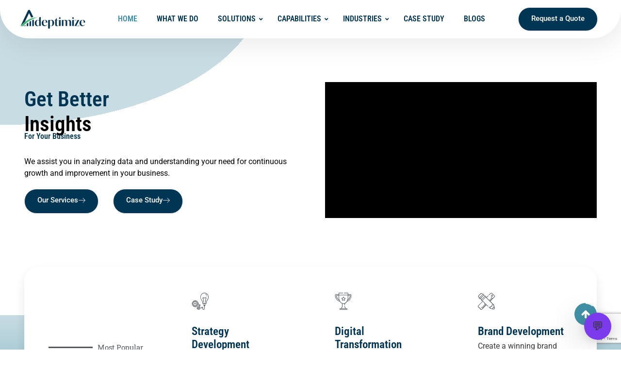

--- FILE ---
content_type: text/html; charset=UTF-8
request_url: https://adeptimize.com/
body_size: 47560
content:
<!doctype html>
<html lang="en-US" prefix="og: https://ogp.me/ns#">
<head>
	<meta charset="UTF-8">
		<meta name="viewport" content="width=device-width, initial-scale=1">
	<link rel="profile" href="https://gmpg.org/xfn/11">
		<style>img:is([sizes="auto" i], [sizes^="auto," i]) { contain-intrinsic-size: 3000px 1500px }</style>
	
<!-- Search Engine Optimization by Rank Math - https://rankmath.com/ -->
<title>Business Consulting Services | Adeptimize</title>
<meta name="description" content="Get expert Business Consulting services from Adeptimize. We offer business management and strategy consulting to help your business succeed."/>
<meta name="robots" content="follow, index, max-snippet:-1, max-video-preview:-1, max-image-preview:large"/>
<link rel="canonical" href="https://adeptimize.com/" />
<meta property="og:locale" content="en_US" />
<meta property="og:type" content="website" />
<meta property="og:title" content="Business Consulting Services | Adeptimize" />
<meta property="og:description" content="Get expert Business Consulting services from Adeptimize. We offer business management and strategy consulting to help your business succeed." />
<meta property="og:url" content="https://adeptimize.com/" />
<meta property="og:site_name" content="Adeptimize" />
<meta property="og:updated_time" content="2025-11-19T10:19:37+00:00" />
<meta property="article:published_time" content="2023-03-30T06:11:52+00:00" />
<meta property="article:modified_time" content="2025-11-19T10:19:37+00:00" />
<meta property="og:video" content="https://adeptimize.com/wp-content/uploads/2023/04/seo-analysis-animation-scene-2023-02-18-04-09-56-utc_5.mp4" />
<meta property="og:video" content="https://adeptimize.com/wp-content/uploads/2023/12/seo-analysis-animation-scene-2023-02-18-04-09-56-utc_5.webm" />
<meta name="twitter:card" content="summary_large_image" />
<meta name="twitter:title" content="Business Consulting Services | Adeptimize" />
<meta name="twitter:description" content="Get expert Business Consulting services from Adeptimize. We offer business management and strategy consulting to help your business succeed." />
<meta name="twitter:label1" content="Written by" />
<meta name="twitter:data1" content="mohit" />
<meta name="twitter:label2" content="Time to read" />
<meta name="twitter:data2" content="3 minutes" />
<script type="application/ld+json" class="rank-math-schema">{"@context":"https://schema.org","@graph":[{"@type":"Organization","@id":"https://adeptimize.com/#organization","name":"Adeptimize","url":"https://adeptimize.com","logo":{"@type":"ImageObject","@id":"https://adeptimize.com/#logo","url":"https://adeptimize.com/wp-content/uploads/2023/04/logo-white_1_150x90blue.png","contentUrl":"https://adeptimize.com/wp-content/uploads/2023/04/logo-white_1_150x90blue.png","caption":"Adeptimize","inLanguage":"en-US","width":"150","height":"90"}},{"@type":"WebSite","@id":"https://adeptimize.com/#website","url":"https://adeptimize.com","name":"Adeptimize","publisher":{"@id":"https://adeptimize.com/#organization"},"inLanguage":"en-US","potentialAction":{"@type":"SearchAction","target":"https://adeptimize.com/?s={search_term_string}","query-input":"required name=search_term_string"}},{"@type":"ImageObject","@id":"https://adeptimize.com/wp-content/uploads/elementor/thumbs/ulrich-q7b5f9fzqyiqp7z5h8a3nbia97efvvn49nt6iaht1u.jpg","url":"https://adeptimize.com/wp-content/uploads/elementor/thumbs/ulrich-q7b5f9fzqyiqp7z5h8a3nbia97efvvn49nt6iaht1u.jpg","width":"200","height":"200","inLanguage":"en-US"},{"@type":"WebPage","@id":"https://adeptimize.com/#webpage","url":"https://adeptimize.com/","name":"Business Consulting Services | Adeptimize","datePublished":"2023-03-30T06:11:52+00:00","dateModified":"2025-11-19T10:19:37+00:00","about":{"@id":"https://adeptimize.com/#organization"},"isPartOf":{"@id":"https://adeptimize.com/#website"},"primaryImageOfPage":{"@id":"https://adeptimize.com/wp-content/uploads/elementor/thumbs/ulrich-q7b5f9fzqyiqp7z5h8a3nbia97efvvn49nt6iaht1u.jpg"},"inLanguage":"en-US"},{"@type":"Person","@id":"https://adeptimize.com/author/mohit/","name":"mohit","url":"https://adeptimize.com/author/mohit/","image":{"@type":"ImageObject","@id":"https://secure.gravatar.com/avatar/9b0df452941d59941ee692ffa69543a2019b08a94da18c8a57e05eb175605de9?s=96&amp;d=mm&amp;r=g","url":"https://secure.gravatar.com/avatar/9b0df452941d59941ee692ffa69543a2019b08a94da18c8a57e05eb175605de9?s=96&amp;d=mm&amp;r=g","caption":"mohit","inLanguage":"en-US"},"worksFor":{"@id":"https://adeptimize.com/#organization"}},{"headline":"Business Consulting Services | Adeptimize","description":"Get expert Business Consulting services from Adeptimize. We offer business management and strategy consulting to help your business succeed.","datePublished":"2023-03-30T06:11:52+00:00","dateModified":"2025-11-19T10:19:37+00:00","image":{"@id":"https://adeptimize.com/wp-content/uploads/elementor/thumbs/ulrich-q7b5f9fzqyiqp7z5h8a3nbia97efvvn49nt6iaht1u.jpg"},"author":{"@id":"https://adeptimize.com/author/mohit/","name":"mohit"},"@type":"NewsArticle","name":"Business Consulting Services | Adeptimize","@id":"https://adeptimize.com/#schema-18127","isPartOf":{"@id":"https://adeptimize.com/#webpage"},"publisher":{"@id":"https://adeptimize.com/#organization"},"inLanguage":"en-US","mainEntityOfPage":{"@id":"https://adeptimize.com/#webpage"}},{"@type":"VideoObject","name":"Business Consulting Services | Adeptimize","description":"Get expert Business Consulting services from Adeptimize. We offer business management and strategy consulting to help your business succeed.","uploadDate":"2023-03-30T06:11:52+00:00","contentUrl":"https://adeptimize.com/wp-content/uploads/2023/04/seo-analysis-animation-scene-2023-02-18-04-09-56-utc_5.mp4","width":"1080","height":"1080","isFamilyFriendly":"1","@id":"https://adeptimize.com/#schema-32175","isPartOf":{"@id":"https://adeptimize.com/#webpage"},"publisher":{"@id":"https://adeptimize.com/#organization"},"inLanguage":"en-US"},{"@type":"VideoObject","name":"Business Consulting Services | Adeptimize","description":"Get expert Business Consulting services from Adeptimize. We offer business management and strategy consulting to help your business succeed.","uploadDate":"2023-03-30T06:11:52+00:00","contentUrl":"https://adeptimize.com/wp-content/uploads/2023/12/seo-analysis-animation-scene-2023-02-18-04-09-56-utc_5.webm","width":"1080","height":"1080","isFamilyFriendly":"1","@id":"https://adeptimize.com/#schema-45170","isPartOf":{"@id":"https://adeptimize.com/#webpage"},"publisher":{"@id":"https://adeptimize.com/#organization"},"inLanguage":"en-US"}]}</script>
<!-- /Rank Math WordPress SEO plugin -->

<link rel='dns-prefetch' href='//cdnjs.cloudflare.com' />
<link rel='dns-prefetch' href='//fonts.googleapis.com' />
<link rel="alternate" type="application/rss+xml" title="Adeptimize &raquo; Feed" href="https://adeptimize.com/feed/" />
<link rel="alternate" type="application/rss+xml" title="Adeptimize &raquo; Comments Feed" href="https://adeptimize.com/comments/feed/" />
<script>
window._wpemojiSettings = {"baseUrl":"https:\/\/s.w.org\/images\/core\/emoji\/16.0.1\/72x72\/","ext":".png","svgUrl":"https:\/\/s.w.org\/images\/core\/emoji\/16.0.1\/svg\/","svgExt":".svg","source":{"concatemoji":"https:\/\/adeptimize.com\/wp-includes\/js\/wp-emoji-release.min.js?ver=6.8.3"}};
/*! This file is auto-generated */
!function(s,n){var o,i,e;function c(e){try{var t={supportTests:e,timestamp:(new Date).valueOf()};sessionStorage.setItem(o,JSON.stringify(t))}catch(e){}}function p(e,t,n){e.clearRect(0,0,e.canvas.width,e.canvas.height),e.fillText(t,0,0);var t=new Uint32Array(e.getImageData(0,0,e.canvas.width,e.canvas.height).data),a=(e.clearRect(0,0,e.canvas.width,e.canvas.height),e.fillText(n,0,0),new Uint32Array(e.getImageData(0,0,e.canvas.width,e.canvas.height).data));return t.every(function(e,t){return e===a[t]})}function u(e,t){e.clearRect(0,0,e.canvas.width,e.canvas.height),e.fillText(t,0,0);for(var n=e.getImageData(16,16,1,1),a=0;a<n.data.length;a++)if(0!==n.data[a])return!1;return!0}function f(e,t,n,a){switch(t){case"flag":return n(e,"\ud83c\udff3\ufe0f\u200d\u26a7\ufe0f","\ud83c\udff3\ufe0f\u200b\u26a7\ufe0f")?!1:!n(e,"\ud83c\udde8\ud83c\uddf6","\ud83c\udde8\u200b\ud83c\uddf6")&&!n(e,"\ud83c\udff4\udb40\udc67\udb40\udc62\udb40\udc65\udb40\udc6e\udb40\udc67\udb40\udc7f","\ud83c\udff4\u200b\udb40\udc67\u200b\udb40\udc62\u200b\udb40\udc65\u200b\udb40\udc6e\u200b\udb40\udc67\u200b\udb40\udc7f");case"emoji":return!a(e,"\ud83e\udedf")}return!1}function g(e,t,n,a){var r="undefined"!=typeof WorkerGlobalScope&&self instanceof WorkerGlobalScope?new OffscreenCanvas(300,150):s.createElement("canvas"),o=r.getContext("2d",{willReadFrequently:!0}),i=(o.textBaseline="top",o.font="600 32px Arial",{});return e.forEach(function(e){i[e]=t(o,e,n,a)}),i}function t(e){var t=s.createElement("script");t.src=e,t.defer=!0,s.head.appendChild(t)}"undefined"!=typeof Promise&&(o="wpEmojiSettingsSupports",i=["flag","emoji"],n.supports={everything:!0,everythingExceptFlag:!0},e=new Promise(function(e){s.addEventListener("DOMContentLoaded",e,{once:!0})}),new Promise(function(t){var n=function(){try{var e=JSON.parse(sessionStorage.getItem(o));if("object"==typeof e&&"number"==typeof e.timestamp&&(new Date).valueOf()<e.timestamp+604800&&"object"==typeof e.supportTests)return e.supportTests}catch(e){}return null}();if(!n){if("undefined"!=typeof Worker&&"undefined"!=typeof OffscreenCanvas&&"undefined"!=typeof URL&&URL.createObjectURL&&"undefined"!=typeof Blob)try{var e="postMessage("+g.toString()+"("+[JSON.stringify(i),f.toString(),p.toString(),u.toString()].join(",")+"));",a=new Blob([e],{type:"text/javascript"}),r=new Worker(URL.createObjectURL(a),{name:"wpTestEmojiSupports"});return void(r.onmessage=function(e){c(n=e.data),r.terminate(),t(n)})}catch(e){}c(n=g(i,f,p,u))}t(n)}).then(function(e){for(var t in e)n.supports[t]=e[t],n.supports.everything=n.supports.everything&&n.supports[t],"flag"!==t&&(n.supports.everythingExceptFlag=n.supports.everythingExceptFlag&&n.supports[t]);n.supports.everythingExceptFlag=n.supports.everythingExceptFlag&&!n.supports.flag,n.DOMReady=!1,n.readyCallback=function(){n.DOMReady=!0}}).then(function(){return e}).then(function(){var e;n.supports.everything||(n.readyCallback(),(e=n.source||{}).concatemoji?t(e.concatemoji):e.wpemoji&&e.twemoji&&(t(e.twemoji),t(e.wpemoji)))}))}((window,document),window._wpemojiSettings);
</script>

<style id='wp-emoji-styles-inline-css'>

	img.wp-smiley, img.emoji {
		display: inline !important;
		border: none !important;
		box-shadow: none !important;
		height: 1em !important;
		width: 1em !important;
		margin: 0 0.07em !important;
		vertical-align: -0.1em !important;
		background: none !important;
		padding: 0 !important;
	}
</style>
<style id='global-styles-inline-css'>
:root{--wp--preset--aspect-ratio--square: 1;--wp--preset--aspect-ratio--4-3: 4/3;--wp--preset--aspect-ratio--3-4: 3/4;--wp--preset--aspect-ratio--3-2: 3/2;--wp--preset--aspect-ratio--2-3: 2/3;--wp--preset--aspect-ratio--16-9: 16/9;--wp--preset--aspect-ratio--9-16: 9/16;--wp--preset--color--black: #000000;--wp--preset--color--cyan-bluish-gray: #abb8c3;--wp--preset--color--white: #ffffff;--wp--preset--color--pale-pink: #f78da7;--wp--preset--color--vivid-red: #cf2e2e;--wp--preset--color--luminous-vivid-orange: #ff6900;--wp--preset--color--luminous-vivid-amber: #fcb900;--wp--preset--color--light-green-cyan: #7bdcb5;--wp--preset--color--vivid-green-cyan: #00d084;--wp--preset--color--pale-cyan-blue: #8ed1fc;--wp--preset--color--vivid-cyan-blue: #0693e3;--wp--preset--color--vivid-purple: #9b51e0;--wp--preset--gradient--vivid-cyan-blue-to-vivid-purple: linear-gradient(135deg,rgba(6,147,227,1) 0%,rgb(155,81,224) 100%);--wp--preset--gradient--light-green-cyan-to-vivid-green-cyan: linear-gradient(135deg,rgb(122,220,180) 0%,rgb(0,208,130) 100%);--wp--preset--gradient--luminous-vivid-amber-to-luminous-vivid-orange: linear-gradient(135deg,rgba(252,185,0,1) 0%,rgba(255,105,0,1) 100%);--wp--preset--gradient--luminous-vivid-orange-to-vivid-red: linear-gradient(135deg,rgba(255,105,0,1) 0%,rgb(207,46,46) 100%);--wp--preset--gradient--very-light-gray-to-cyan-bluish-gray: linear-gradient(135deg,rgb(238,238,238) 0%,rgb(169,184,195) 100%);--wp--preset--gradient--cool-to-warm-spectrum: linear-gradient(135deg,rgb(74,234,220) 0%,rgb(151,120,209) 20%,rgb(207,42,186) 40%,rgb(238,44,130) 60%,rgb(251,105,98) 80%,rgb(254,248,76) 100%);--wp--preset--gradient--blush-light-purple: linear-gradient(135deg,rgb(255,206,236) 0%,rgb(152,150,240) 100%);--wp--preset--gradient--blush-bordeaux: linear-gradient(135deg,rgb(254,205,165) 0%,rgb(254,45,45) 50%,rgb(107,0,62) 100%);--wp--preset--gradient--luminous-dusk: linear-gradient(135deg,rgb(255,203,112) 0%,rgb(199,81,192) 50%,rgb(65,88,208) 100%);--wp--preset--gradient--pale-ocean: linear-gradient(135deg,rgb(255,245,203) 0%,rgb(182,227,212) 50%,rgb(51,167,181) 100%);--wp--preset--gradient--electric-grass: linear-gradient(135deg,rgb(202,248,128) 0%,rgb(113,206,126) 100%);--wp--preset--gradient--midnight: linear-gradient(135deg,rgb(2,3,129) 0%,rgb(40,116,252) 100%);--wp--preset--font-size--small: 13px;--wp--preset--font-size--medium: 20px;--wp--preset--font-size--large: 36px;--wp--preset--font-size--x-large: 42px;--wp--preset--spacing--20: 0.44rem;--wp--preset--spacing--30: 0.67rem;--wp--preset--spacing--40: 1rem;--wp--preset--spacing--50: 1.5rem;--wp--preset--spacing--60: 2.25rem;--wp--preset--spacing--70: 3.38rem;--wp--preset--spacing--80: 5.06rem;--wp--preset--shadow--natural: 6px 6px 9px rgba(0, 0, 0, 0.2);--wp--preset--shadow--deep: 12px 12px 50px rgba(0, 0, 0, 0.4);--wp--preset--shadow--sharp: 6px 6px 0px rgba(0, 0, 0, 0.2);--wp--preset--shadow--outlined: 6px 6px 0px -3px rgba(255, 255, 255, 1), 6px 6px rgba(0, 0, 0, 1);--wp--preset--shadow--crisp: 6px 6px 0px rgba(0, 0, 0, 1);}:root { --wp--style--global--content-size: 800px;--wp--style--global--wide-size: 1200px; }:where(body) { margin: 0; }.wp-site-blocks > .alignleft { float: left; margin-right: 2em; }.wp-site-blocks > .alignright { float: right; margin-left: 2em; }.wp-site-blocks > .aligncenter { justify-content: center; margin-left: auto; margin-right: auto; }:where(.wp-site-blocks) > * { margin-block-start: 24px; margin-block-end: 0; }:where(.wp-site-blocks) > :first-child { margin-block-start: 0; }:where(.wp-site-blocks) > :last-child { margin-block-end: 0; }:root { --wp--style--block-gap: 24px; }:root :where(.is-layout-flow) > :first-child{margin-block-start: 0;}:root :where(.is-layout-flow) > :last-child{margin-block-end: 0;}:root :where(.is-layout-flow) > *{margin-block-start: 24px;margin-block-end: 0;}:root :where(.is-layout-constrained) > :first-child{margin-block-start: 0;}:root :where(.is-layout-constrained) > :last-child{margin-block-end: 0;}:root :where(.is-layout-constrained) > *{margin-block-start: 24px;margin-block-end: 0;}:root :where(.is-layout-flex){gap: 24px;}:root :where(.is-layout-grid){gap: 24px;}.is-layout-flow > .alignleft{float: left;margin-inline-start: 0;margin-inline-end: 2em;}.is-layout-flow > .alignright{float: right;margin-inline-start: 2em;margin-inline-end: 0;}.is-layout-flow > .aligncenter{margin-left: auto !important;margin-right: auto !important;}.is-layout-constrained > .alignleft{float: left;margin-inline-start: 0;margin-inline-end: 2em;}.is-layout-constrained > .alignright{float: right;margin-inline-start: 2em;margin-inline-end: 0;}.is-layout-constrained > .aligncenter{margin-left: auto !important;margin-right: auto !important;}.is-layout-constrained > :where(:not(.alignleft):not(.alignright):not(.alignfull)){max-width: var(--wp--style--global--content-size);margin-left: auto !important;margin-right: auto !important;}.is-layout-constrained > .alignwide{max-width: var(--wp--style--global--wide-size);}body .is-layout-flex{display: flex;}.is-layout-flex{flex-wrap: wrap;align-items: center;}.is-layout-flex > :is(*, div){margin: 0;}body .is-layout-grid{display: grid;}.is-layout-grid > :is(*, div){margin: 0;}body{padding-top: 0px;padding-right: 0px;padding-bottom: 0px;padding-left: 0px;}a:where(:not(.wp-element-button)){text-decoration: underline;}:root :where(.wp-element-button, .wp-block-button__link){background-color: #32373c;border-width: 0;color: #fff;font-family: inherit;font-size: inherit;line-height: inherit;padding: calc(0.667em + 2px) calc(1.333em + 2px);text-decoration: none;}.has-black-color{color: var(--wp--preset--color--black) !important;}.has-cyan-bluish-gray-color{color: var(--wp--preset--color--cyan-bluish-gray) !important;}.has-white-color{color: var(--wp--preset--color--white) !important;}.has-pale-pink-color{color: var(--wp--preset--color--pale-pink) !important;}.has-vivid-red-color{color: var(--wp--preset--color--vivid-red) !important;}.has-luminous-vivid-orange-color{color: var(--wp--preset--color--luminous-vivid-orange) !important;}.has-luminous-vivid-amber-color{color: var(--wp--preset--color--luminous-vivid-amber) !important;}.has-light-green-cyan-color{color: var(--wp--preset--color--light-green-cyan) !important;}.has-vivid-green-cyan-color{color: var(--wp--preset--color--vivid-green-cyan) !important;}.has-pale-cyan-blue-color{color: var(--wp--preset--color--pale-cyan-blue) !important;}.has-vivid-cyan-blue-color{color: var(--wp--preset--color--vivid-cyan-blue) !important;}.has-vivid-purple-color{color: var(--wp--preset--color--vivid-purple) !important;}.has-black-background-color{background-color: var(--wp--preset--color--black) !important;}.has-cyan-bluish-gray-background-color{background-color: var(--wp--preset--color--cyan-bluish-gray) !important;}.has-white-background-color{background-color: var(--wp--preset--color--white) !important;}.has-pale-pink-background-color{background-color: var(--wp--preset--color--pale-pink) !important;}.has-vivid-red-background-color{background-color: var(--wp--preset--color--vivid-red) !important;}.has-luminous-vivid-orange-background-color{background-color: var(--wp--preset--color--luminous-vivid-orange) !important;}.has-luminous-vivid-amber-background-color{background-color: var(--wp--preset--color--luminous-vivid-amber) !important;}.has-light-green-cyan-background-color{background-color: var(--wp--preset--color--light-green-cyan) !important;}.has-vivid-green-cyan-background-color{background-color: var(--wp--preset--color--vivid-green-cyan) !important;}.has-pale-cyan-blue-background-color{background-color: var(--wp--preset--color--pale-cyan-blue) !important;}.has-vivid-cyan-blue-background-color{background-color: var(--wp--preset--color--vivid-cyan-blue) !important;}.has-vivid-purple-background-color{background-color: var(--wp--preset--color--vivid-purple) !important;}.has-black-border-color{border-color: var(--wp--preset--color--black) !important;}.has-cyan-bluish-gray-border-color{border-color: var(--wp--preset--color--cyan-bluish-gray) !important;}.has-white-border-color{border-color: var(--wp--preset--color--white) !important;}.has-pale-pink-border-color{border-color: var(--wp--preset--color--pale-pink) !important;}.has-vivid-red-border-color{border-color: var(--wp--preset--color--vivid-red) !important;}.has-luminous-vivid-orange-border-color{border-color: var(--wp--preset--color--luminous-vivid-orange) !important;}.has-luminous-vivid-amber-border-color{border-color: var(--wp--preset--color--luminous-vivid-amber) !important;}.has-light-green-cyan-border-color{border-color: var(--wp--preset--color--light-green-cyan) !important;}.has-vivid-green-cyan-border-color{border-color: var(--wp--preset--color--vivid-green-cyan) !important;}.has-pale-cyan-blue-border-color{border-color: var(--wp--preset--color--pale-cyan-blue) !important;}.has-vivid-cyan-blue-border-color{border-color: var(--wp--preset--color--vivid-cyan-blue) !important;}.has-vivid-purple-border-color{border-color: var(--wp--preset--color--vivid-purple) !important;}.has-vivid-cyan-blue-to-vivid-purple-gradient-background{background: var(--wp--preset--gradient--vivid-cyan-blue-to-vivid-purple) !important;}.has-light-green-cyan-to-vivid-green-cyan-gradient-background{background: var(--wp--preset--gradient--light-green-cyan-to-vivid-green-cyan) !important;}.has-luminous-vivid-amber-to-luminous-vivid-orange-gradient-background{background: var(--wp--preset--gradient--luminous-vivid-amber-to-luminous-vivid-orange) !important;}.has-luminous-vivid-orange-to-vivid-red-gradient-background{background: var(--wp--preset--gradient--luminous-vivid-orange-to-vivid-red) !important;}.has-very-light-gray-to-cyan-bluish-gray-gradient-background{background: var(--wp--preset--gradient--very-light-gray-to-cyan-bluish-gray) !important;}.has-cool-to-warm-spectrum-gradient-background{background: var(--wp--preset--gradient--cool-to-warm-spectrum) !important;}.has-blush-light-purple-gradient-background{background: var(--wp--preset--gradient--blush-light-purple) !important;}.has-blush-bordeaux-gradient-background{background: var(--wp--preset--gradient--blush-bordeaux) !important;}.has-luminous-dusk-gradient-background{background: var(--wp--preset--gradient--luminous-dusk) !important;}.has-pale-ocean-gradient-background{background: var(--wp--preset--gradient--pale-ocean) !important;}.has-electric-grass-gradient-background{background: var(--wp--preset--gradient--electric-grass) !important;}.has-midnight-gradient-background{background: var(--wp--preset--gradient--midnight) !important;}.has-small-font-size{font-size: var(--wp--preset--font-size--small) !important;}.has-medium-font-size{font-size: var(--wp--preset--font-size--medium) !important;}.has-large-font-size{font-size: var(--wp--preset--font-size--large) !important;}.has-x-large-font-size{font-size: var(--wp--preset--font-size--x-large) !important;}
:root :where(.wp-block-pullquote){font-size: 1.5em;line-height: 1.6;}
</style>
<link rel='stylesheet' id='contact-form-7-css' href='https://adeptimize.com/wp-content/plugins/contact-form-7/includes/css/styles.css?ver=6.1.3' media='all' />
<link rel='stylesheet' id='nbcpf-intlTelInput-style-css' href='https://adeptimize.com/wp-content/plugins/country-phone-field-contact-form-7/assets/css/intlTelInput.min.css?ver=6.8.3' media='all' />
<link rel='stylesheet' id='nbcpf-countryFlag-style-css' href='https://adeptimize.com/wp-content/plugins/country-phone-field-contact-form-7/assets/css/countrySelect.min.css?ver=6.8.3' media='all' />
<link rel='stylesheet' id='ubermenu-roboto-condensed-css' href='//fonts.googleapis.com/css?family=Roboto+Condensed%3A%2C300%2C400%2C700&#038;ver=6.8.3' media='all' />
<link rel='stylesheet' id='cmplz-general-css' href='https://adeptimize.com/wp-content/plugins/complianz-gdpr/assets/css/cookieblocker.min.css?ver=1762414690' media='all' />
<link rel='stylesheet' id='adeptimize-css' href='https://adeptimize.com/wp-content/themes/hello-theme-child-master/assets/css/customstyle.css?ver=6.8.3' media='all' />
<link rel='stylesheet' id='adeptimize-bootstrap-css' href='https://adeptimize.com/wp-content/themes/hello-theme-child-master/assets/css/bootstrap.min.css?ver=6.8.3' media='all' />
<link rel='stylesheet' id='adeptimize-font-awesome-css' href='https://adeptimize.com/wp-content/themes/hello-theme-child-master/assets/css/font-awesome.min.css?ver=6.8.3' media='all' />
<link rel='stylesheet' id='adeptimize-slick-css' href='https://adeptimize.com/wp-content/themes/hello-theme-child-master/assets/css/slick.css?ver=6.8.3' media='all' />
<link rel='stylesheet' id='adeptimize-slick-theme-css' href='https://adeptimize.com/wp-content/themes/hello-theme-child-master/assets/css/slick-theme.css?ver=6.8.3' media='all' />
<link rel='stylesheet' id='adeptimize-animate-css' href='https://adeptimize.com/wp-content/themes/hello-theme-child-master/assets/css/animate.min.css?ver=6.8.3' media='all' />
<link rel='stylesheet' id='adeptimize-magnific-popup-css' href='https://adeptimize.com/wp-content/themes/hello-theme-child-master/assets/css/magnific-popup.min.css?ver=6.8.3' media='all' />
<link rel='stylesheet' id='adeptimize-homepage-css' href='https://adeptimize.com/wp-content/themes/hello-theme-child-master/assets/css/homepage.component.css?ver=6.8.3' media='all' />
<link rel='stylesheet' id='hello-elementor-css' href='https://adeptimize.com/wp-content/themes/hello-elementor/assets/css/reset.css?ver=3.4.5' media='all' />
<link rel='stylesheet' id='hello-elementor-theme-style-css' href='https://adeptimize.com/wp-content/themes/hello-elementor/assets/css/theme.css?ver=3.4.5' media='all' />
<link rel='stylesheet' id='hello-elementor-header-footer-css' href='https://adeptimize.com/wp-content/themes/hello-elementor/assets/css/header-footer.css?ver=3.4.5' media='all' />
<link rel='stylesheet' id='elementor-frontend-css' href='https://adeptimize.com/wp-content/plugins/elementor/assets/css/frontend.min.css?ver=3.32.5' media='all' />
<link rel='stylesheet' id='elementor-post-5-css' href='https://adeptimize.com/wp-content/uploads/elementor/css/post-5.css?ver=1762420244' media='all' />
<link rel='stylesheet' id='widget-image-css' href='https://adeptimize.com/wp-content/plugins/elementor/assets/css/widget-image.min.css?ver=3.32.5' media='all' />
<link rel='stylesheet' id='e-sticky-css' href='https://adeptimize.com/wp-content/plugins/elementor-pro/assets/css/modules/sticky.min.css?ver=3.31.2' media='all' />
<link rel='stylesheet' id='elementor-icons-css' href='https://adeptimize.com/wp-content/plugins/elementor/assets/lib/eicons/css/elementor-icons.min.css?ver=5.44.0' media='all' />
<link rel='stylesheet' id='widget-animated-headline-css' href='https://adeptimize.com/wp-content/plugins/elementor-pro/assets/css/widget-animated-headline.min.css?ver=3.31.2' media='all' />
<link rel='stylesheet' id='e-animation-float-css' href='https://adeptimize.com/wp-content/plugins/elementor/assets/lib/animations/styles/e-animation-float.min.css?ver=3.32.5' media='all' />
<link rel='stylesheet' id='widget-video-css' href='https://adeptimize.com/wp-content/plugins/elementor/assets/css/widget-video.min.css?ver=3.32.5' media='all' />
<link rel='stylesheet' id='widget-divider-css' href='https://adeptimize.com/wp-content/plugins/elementor/assets/css/widget-divider.min.css?ver=3.32.5' media='all' />
<link rel='stylesheet' id='widget-heading-css' href='https://adeptimize.com/wp-content/plugins/elementor/assets/css/widget-heading.min.css?ver=3.32.5' media='all' />
<link rel='stylesheet' id='e-animation-fadeInUp-css' href='https://adeptimize.com/wp-content/plugins/elementor/assets/lib/animations/styles/fadeInUp.min.css?ver=3.32.5' media='all' />
<link rel='stylesheet' id='widget-lottie-css' href='https://adeptimize.com/wp-content/plugins/elementor-pro/assets/css/widget-lottie.min.css?ver=3.31.2' media='all' />
<link rel='stylesheet' id='widget-spacer-css' href='https://adeptimize.com/wp-content/plugins/elementor/assets/css/widget-spacer.min.css?ver=3.32.5' media='all' />
<link rel='stylesheet' id='widget-icon-box-css' href='https://adeptimize.com/wp-content/plugins/elementor/assets/css/widget-icon-box.min.css?ver=3.32.5' media='all' />
<link rel='stylesheet' id='widget-icon-list-css' href='https://adeptimize.com/wp-content/plugins/elementor/assets/css/widget-icon-list.min.css?ver=3.32.5' media='all' />
<link rel='stylesheet' id='e-shapes-css' href='https://adeptimize.com/wp-content/plugins/elementor/assets/css/conditionals/shapes.min.css?ver=3.32.5' media='all' />
<link rel='stylesheet' id='e-animation-fadeInRight-css' href='https://adeptimize.com/wp-content/plugins/elementor/assets/lib/animations/styles/fadeInRight.min.css?ver=3.32.5' media='all' />
<link rel='stylesheet' id='elementor-post-582-css' href='https://adeptimize.com/wp-content/uploads/elementor/css/post-582.css?ver=1763547578' media='all' />
<link rel='stylesheet' id='elementor-post-4345-css' href='https://adeptimize.com/wp-content/uploads/elementor/css/post-4345.css?ver=1762420245' media='all' />
<link rel='stylesheet' id='tablepress-default-css' href='https://adeptimize.com/wp-content/plugins/tablepress/css/build/default.css?ver=3.2.5' media='all' />
<link rel='stylesheet' id='cf7cf-style-css' href='https://adeptimize.com/wp-content/plugins/cf7-conditional-fields/style.css?ver=2.6.6' media='all' />
<link rel='stylesheet' id='hello-elementor-child-style-css' href='https://adeptimize.com/wp-content/themes/hello-theme-child-master/style.css?ver=1.0.0' media='all' />
<link rel='stylesheet' id='ubermenu-css' href='https://adeptimize.com/wp-content/plugins/ubermenu/pro/assets/css/ubermenu.min.css?ver=3.8.1' media='all' />
<link rel='stylesheet' id='ubermenu-grey-white-css' href='https://adeptimize.com/wp-content/plugins/ubermenu/assets/css/skins/blackwhite.css?ver=6.8.3' media='all' />
<link rel='stylesheet' id='ubermenu-font-awesome-all-css' href='https://adeptimize.com/wp-content/plugins/ubermenu/assets/fontawesome/css/all.min.css?ver=6.8.3' media='all' />
<link rel='stylesheet' id='ekit-widget-styles-css' href='https://adeptimize.com/wp-content/plugins/elementskit-lite/widgets/init/assets/css/widget-styles.css?ver=3.7.5' media='all' />
<link rel='stylesheet' id='ekit-responsive-css' href='https://adeptimize.com/wp-content/plugins/elementskit-lite/widgets/init/assets/css/responsive.css?ver=3.7.5' media='all' />
<link rel='stylesheet' id='elementor-gf-local-roboto-css' href='https://adeptimize.com/wp-content/uploads/elementor/google-fonts/css/roboto.css?ver=1742554812' media='all' />
<link rel='stylesheet' id='elementor-gf-local-robotoslab-css' href='https://adeptimize.com/wp-content/uploads/elementor/google-fonts/css/robotoslab.css?ver=1742554832' media='all' />
<link rel='stylesheet' id='elementor-gf-local-robotocondensed-css' href='https://adeptimize.com/wp-content/uploads/elementor/google-fonts/css/robotocondensed.css?ver=1742555426' media='all' />
<link rel='stylesheet' id='elementor-icons-ekiticons-css' href='https://adeptimize.com/wp-content/plugins/elementskit-lite/modules/elementskit-icon-pack/assets/css/ekiticons.css?ver=3.7.5' media='all' />
<link rel='stylesheet' id='elementor-icons-shared-0-css' href='https://adeptimize.com/wp-content/plugins/elementor/assets/lib/font-awesome/css/fontawesome.min.css?ver=5.15.3' media='all' />
<link rel='stylesheet' id='elementor-icons-fa-brands-css' href='https://adeptimize.com/wp-content/plugins/elementor/assets/lib/font-awesome/css/brands.min.css?ver=5.15.3' media='all' />
<link rel='stylesheet' id='elementor-icons-fa-solid-css' href='https://adeptimize.com/wp-content/plugins/elementor/assets/lib/font-awesome/css/solid.min.css?ver=5.15.3' media='all' />
<script src="https://adeptimize.com/wp-includes/js/jquery/jquery.min.js?ver=3.7.1" id="jquery-core-js"></script>
<script src="https://adeptimize.com/wp-includes/js/jquery/jquery-migrate.min.js?ver=3.4.1" id="jquery-migrate-js"></script>
<link rel="https://api.w.org/" href="https://adeptimize.com/wp-json/" /><link rel="alternate" title="JSON" type="application/json" href="https://adeptimize.com/wp-json/wp/v2/pages/582" /><link rel="EditURI" type="application/rsd+xml" title="RSD" href="https://adeptimize.com/xmlrpc.php?rsd" />
<meta name="generator" content="WordPress 6.8.3" />
<link rel='shortlink' href='https://adeptimize.com/' />
<link rel="alternate" title="oEmbed (JSON)" type="application/json+oembed" href="https://adeptimize.com/wp-json/oembed/1.0/embed?url=https%3A%2F%2Fadeptimize.com%2F" />
<link rel="alternate" title="oEmbed (XML)" type="text/xml+oembed" href="https://adeptimize.com/wp-json/oembed/1.0/embed?url=https%3A%2F%2Fadeptimize.com%2F&#038;format=xml" />
<style id="ubermenu-custom-generated-css">
/** Font Awesome 4 Compatibility **/
.fa{font-style:normal;font-variant:normal;font-weight:normal;font-family:FontAwesome;}

/** UberMenu Custom Menu Styles (Customizer) **/
/* main */
 .ubermenu-main .ubermenu-item-level-0 > .ubermenu-target { padding-left:15px 12px 15px 12px; padding-right:15px 12px 15px 12px; }
 .ubermenu-main, .ubermenu-main .ubermenu-target, .ubermenu-main .ubermenu-nav .ubermenu-item-level-0 .ubermenu-target, .ubermenu-main div, .ubermenu-main p, .ubermenu-main input { font-family:'Roboto Condensed', sans-serif; font-weight:400; }


/* Status: Loaded from Transient */

</style>			<style>.cmplz-hidden {
					display: none !important;
				}</style><meta name="generator" content="Elementor 3.32.5; features: additional_custom_breakpoints; settings: css_print_method-external, google_font-enabled, font_display-swap">
<script type="application/ld+json">
	{
	"@context": "https://schema.org/",
	"@type": "WebSite",
	"name": "Adeptimize",
	"url": "https://adeptimize.com/"
	}
</script>
<!-- Google Tag Manager -->
<script>(function(w,d,s,l,i){w[l]=w[l]||[];w[l].push({'gtm.start':
new Date().getTime(),event:'gtm.js'});var f=d.getElementsByTagName(s)[0],
j=d.createElement(s),dl=l!='dataLayer'?'&l='+l:'';j.async=true;j.src=
'https://www.googletagmanager.com/gtm.js?id='+i+dl;f.parentNode.insertBefore(j,f);
})(window,document,'script','dataLayer','GTM-M4J8DZLL');</script>
<!-- End Google Tag Manager -->
<script type="application/ld+json">
{
  "@context": "https://schema.org",
  "@type": "Organization",
  "name": "Adeptimize",
  "url": "https://adeptimize.com/",
  "logo": "https://adeptimize.com/wp-content/uploads/2024/04/logo.svg", 
  "sameAs": [
    "https://www.linkedin.com/company/adeptimize",
    "https://www.facebook.com/adeptimize"
  ],
  "contactPoint": {
    "@type": "ContactPoint",
    "telephone": "+1-123-456-7890",
    "contactType": "Customer Support",
    "areaServed": "US",
    "availableLanguage": "English"
  }
}
</script>
<script type="application/ld+json">
{
  "@context": "https://schema.org",
  "@type": "LocalBusiness",
  "name": "Adeptimize",
  "image": "https://adeptimize.com/wp-content/uploads/2024/04/logo.svg",
  "url": "https://adeptimize.com/",
  "telephone": "+1-123-456-7890",
  "address": {
    "@type": "PostalAddress",
    "streetAddress": "123 Business Blvd",
    "addressLocality": "Austin",
    "addressRegion": "TX",
    "postalCode": "73301",
    "addressCountry": "US"
  },
  "priceRange": "$$",
  "openingHoursSpecification": {
    "@type": "OpeningHoursSpecification",
    "dayOfWeek": [
      "Monday",
      "Tuesday",
      "Wednesday",
      "Thursday",
      "Friday"
    ],
    "opens": "09:00",
    "closes": "18:00"
  },
  "sameAs": [
    "https://www.linkedin.com/company/adeptimize",
    "https://www.facebook.com/adeptimize"
  ]
}
</script>
			<style>
				.e-con.e-parent:nth-of-type(n+4):not(.e-lazyloaded):not(.e-no-lazyload),
				.e-con.e-parent:nth-of-type(n+4):not(.e-lazyloaded):not(.e-no-lazyload) * {
					background-image: none !important;
				}
				@media screen and (max-height: 1024px) {
					.e-con.e-parent:nth-of-type(n+3):not(.e-lazyloaded):not(.e-no-lazyload),
					.e-con.e-parent:nth-of-type(n+3):not(.e-lazyloaded):not(.e-no-lazyload) * {
						background-image: none !important;
					}
				}
				@media screen and (max-height: 640px) {
					.e-con.e-parent:nth-of-type(n+2):not(.e-lazyloaded):not(.e-no-lazyload),
					.e-con.e-parent:nth-of-type(n+2):not(.e-lazyloaded):not(.e-no-lazyload) * {
						background-image: none !important;
					}
				}
			</style>
			<link rel="icon" href="https://adeptimize.com/wp-content/uploads/2023/03/adeptimize-blue-fav-rounded-150x150.png" sizes="32x32" />
<link rel="icon" href="https://adeptimize.com/wp-content/uploads/2023/03/adeptimize-blue-fav-rounded-300x300.png" sizes="192x192" />
<link rel="apple-touch-icon" href="https://adeptimize.com/wp-content/uploads/2023/03/adeptimize-blue-fav-rounded-300x300.png" />
<meta name="msapplication-TileImage" content="https://adeptimize.com/wp-content/uploads/2023/03/adeptimize-blue-fav-rounded-300x300.png" />
	<!-- <script defer="defer" type="text/javascript" src="https://adeptimizecom.odoo.com/im_livechat/loader/1"></script>
    <script defer="defer" type="text/javascript" src="https://adeptimizecom.odoo.com/im_livechat/assets_embed.js"></script> -->
</head>
<body data-cmplz=1 class="home wp-singular page-template page-template-elementor_header_footer page page-id-582 wp-custom-logo wp-embed-responsive wp-theme-hello-elementor wp-child-theme-hello-theme-child-master hello-elementor-default elementor-default elementor-template-full-width elementor-kit-5 elementor-page elementor-page-582">

<!-- Google Tag Manager (noscript) -->
<noscript><iframe src="https://www.googletagmanager.com/ns.html?id=GTM-M4J8DZLL"
height="0" width="0" style="display:none;visibility:hidden"></iframe></noscript>
<!-- End Google Tag Manager (noscript) -->

<a class="skip-link screen-reader-text" href="#content">
	Skip to content</a>

		<header data-elementor-type="header" data-elementor-id="4345" class="elementor elementor-4345 elementor-location-header" data-elementor-post-type="elementor_library">
					<section class="elementor-section elementor-top-section elementor-element elementor-element-8505ad1 elementor-section-content-middle elementor-section-boxed elementor-section-height-default elementor-section-height-default" data-id="8505ad1" data-element_type="section" data-settings="{&quot;background_background&quot;:&quot;classic&quot;,&quot;sticky&quot;:&quot;top&quot;,&quot;sticky_on&quot;:[&quot;desktop&quot;,&quot;tablet&quot;,&quot;mobile&quot;],&quot;sticky_offset&quot;:0,&quot;sticky_effects_offset&quot;:0,&quot;sticky_anchor_link_offset&quot;:0}">
						<div class="elementor-container elementor-column-gap-default">
					<div class="elementor-column elementor-col-33 elementor-top-column elementor-element elementor-element-1cb3e27" data-id="1cb3e27" data-element_type="column">
			<div class="elementor-widget-wrap elementor-element-populated">
						<div class="elementor-element elementor-element-4cfa9b0 elementor-widget elementor-widget-theme-site-logo elementor-widget-image" data-id="4cfa9b0" data-element_type="widget" data-widget_type="theme-site-logo.default">
				<div class="elementor-widget-container">
											<a href="https://adeptimize.com">
			<img fetchpriority="high" width="432" height="122" src="https://adeptimize.com/wp-content/uploads/2023/03/adeptimize-logo-blue.svg" class="attachment-full size-full wp-image-7526" alt="" />				</a>
											</div>
				</div>
					</div>
		</div>
				<div class="elementor-column elementor-col-33 elementor-top-column elementor-element elementor-element-442ce28" data-id="442ce28" data-element_type="column">
			<div class="elementor-widget-wrap elementor-element-populated">
						<div class="elementor-element elementor-element-cb555ca elementor-widget elementor-widget-shortcode" data-id="cb555ca" data-element_type="widget" data-widget_type="shortcode.default">
				<div class="elementor-widget-container">
							<div class="elementor-shortcode">
<!-- UberMenu [Configuration:main] [Theme Loc:] [Integration:api] -->
<button class="ubermenu-responsive-toggle ubermenu-responsive-toggle-main ubermenu-skin-grey-white ubermenu-loc- ubermenu-responsive-toggle-content-align-left ubermenu-responsive-toggle-align-full ubermenu-responsive-toggle-icon-only ubermenu-responsive-toggle-close-icon-times " tabindex="0" data-ubermenu-target="ubermenu-main-29"  ><i class="fas fa-bars" ></i></button><nav id="ubermenu-main-29" class="ubermenu ubermenu-nojs ubermenu-main ubermenu-menu-29 ubermenu-responsive ubermenu-responsive-default ubermenu-mobile-modal ubermenu-mobile-accordion ubermenu-responsive-collapse ubermenu-horizontal ubermenu-transition-shift ubermenu-trigger-hover_intent ubermenu-skin-grey-white  ubermenu-bar-align-full ubermenu-items-align-auto ubermenu-bound ubermenu-disable-submenu-scroll ubermenu-sub-indicators ubermenu-retractors-responsive ubermenu-submenu-indicator-closes"><ul id="ubermenu-nav-main-29" class="ubermenu-nav" data-title="Primary Menu"><li id="menu-item-4412" class="ubermenu-item ubermenu-item-type-post_type ubermenu-item-object-page ubermenu-item-home ubermenu-current-menu-item ubermenu-page_item ubermenu-page-item-582 ubermenu-current_page_item ubermenu-item-4412 ubermenu-item-level-0 ubermenu-column ubermenu-column-auto" ><a class="ubermenu-target ubermenu-item-layout-default ubermenu-item-layout-text_only" href="https://adeptimize.com/" tabindex="0"><span class="ubermenu-target-title ubermenu-target-text">Home</span></a></li><li id="menu-item-5440" class="ubermenu-item ubermenu-item-type-custom ubermenu-item-object-custom ubermenu-item-5440 ubermenu-item-level-0 ubermenu-column ubermenu-column-auto" ><a class="ubermenu-target ubermenu-item-layout-default ubermenu-item-layout-text_only" href="https://adeptimize.com/what-we-do/" tabindex="0"><span class="ubermenu-target-title ubermenu-target-text">What We Do</span></a></li><li id="menu-item-4703" class="ubermenu-item ubermenu-item-type-custom ubermenu-item-object-custom ubermenu-item-has-children ubermenu-item-4703 ubermenu-item-level-0 ubermenu-column ubermenu-column-auto ubermenu-has-submenu-drop ubermenu-has-submenu-flyout" ><a class="ubermenu-target ubermenu-item-layout-default ubermenu-item-layout-text_only" href="#" tabindex="0"><span class="ubermenu-target-title ubermenu-target-text">Solutions</span><i class='ubermenu-sub-indicator fas fa-angle-down'></i></a><ul  class="ubermenu-submenu ubermenu-submenu-id-4703 ubermenu-submenu-type-flyout ubermenu-submenu-drop ubermenu-submenu-align-left_edge_item"  ><li id="menu-item-4710" class="ubermenu-item ubermenu-item-type-post_type ubermenu-item-object-page ubermenu-item-4710 ubermenu-item-auto ubermenu-item-normal ubermenu-item-level-1" ><a class="ubermenu-target ubermenu-item-layout-default ubermenu-item-layout-text_only" href="https://adeptimize.com/marketing-consulting/"><span class="ubermenu-target-title ubermenu-target-text">Marketing Consulting</span></a></li><li id="menu-item-4711" class="ubermenu-item ubermenu-item-type-post_type ubermenu-item-object-page ubermenu-item-4711 ubermenu-item-auto ubermenu-item-normal ubermenu-item-level-1" ><a class="ubermenu-target ubermenu-item-layout-default ubermenu-item-layout-text_only" href="https://adeptimize.com/strategy-development/"><span class="ubermenu-target-title ubermenu-target-text">Strategy Development</span></a></li><li id="menu-item-4712" class="ubermenu-item ubermenu-item-type-post_type ubermenu-item-object-page ubermenu-item-4712 ubermenu-item-auto ubermenu-item-normal ubermenu-item-level-1" ><a class="ubermenu-target ubermenu-item-layout-default ubermenu-item-layout-text_only" href="https://adeptimize.com/digital-transformation/"><span class="ubermenu-target-title ubermenu-target-text">Digital Transformation</span></a></li><li id="menu-item-4713" class="ubermenu-item ubermenu-item-type-post_type ubermenu-item-object-page ubermenu-item-4713 ubermenu-item-auto ubermenu-item-normal ubermenu-item-level-1" ><a class="ubermenu-target ubermenu-item-layout-default ubermenu-item-layout-text_only" href="https://adeptimize.com/brand-development/"><span class="ubermenu-target-title ubermenu-target-text">Brand Development</span></a></li><li id="menu-item-4714" class="ubermenu-item ubermenu-item-type-post_type ubermenu-item-object-page ubermenu-item-4714 ubermenu-item-auto ubermenu-item-normal ubermenu-item-level-1" ><a class="ubermenu-target ubermenu-item-layout-default ubermenu-item-layout-text_only" href="https://adeptimize.com/performance-improvement/"><span class="ubermenu-target-title ubermenu-target-text">Performance Improvement</span></a></li><li id="menu-item-4715" class="ubermenu-item ubermenu-item-type-post_type ubermenu-item-object-page ubermenu-item-4715 ubermenu-item-auto ubermenu-item-normal ubermenu-item-level-1" ><a class="ubermenu-target ubermenu-item-layout-default ubermenu-item-layout-text_only" href="https://adeptimize.com/innovation-consulting/"><span class="ubermenu-target-title ubermenu-target-text">Innovation Consulting</span></a></li><li id="menu-item-4716" class="ubermenu-item ubermenu-item-type-post_type ubermenu-item-object-page ubermenu-item-4716 ubermenu-item-auto ubermenu-item-normal ubermenu-item-level-1" ><a class="ubermenu-target ubermenu-item-layout-default ubermenu-item-layout-text_only" href="https://adeptimize.com/customer-experience-consulting/"><span class="ubermenu-target-title ubermenu-target-text">Customer Experience Consulting</span></a></li><li id="menu-item-4717" class="ubermenu-item ubermenu-item-type-post_type ubermenu-item-object-page ubermenu-item-4717 ubermenu-item-auto ubermenu-item-normal ubermenu-item-level-1" ><a class="ubermenu-target ubermenu-item-layout-default ubermenu-item-layout-text_only" href="https://adeptimize.com/web-transformation/"><span class="ubermenu-target-title ubermenu-target-text">Web Transformation</span></a></li></ul></li><li id="menu-item-4625" class="ubermenu-item ubermenu-item-type-custom ubermenu-item-object-custom ubermenu-item-has-children ubermenu-item-4625 ubermenu-item-level-0 ubermenu-column ubermenu-column-auto ubermenu-has-submenu-drop ubermenu-has-submenu-mega" ><a class="ubermenu-target ubermenu-item-layout-default ubermenu-item-layout-text_only" href="#" tabindex="0"><span class="ubermenu-target-title ubermenu-target-text">Capabilities</span><i class='ubermenu-sub-indicator fas fa-angle-down'></i></a><ul  class="ubermenu-submenu ubermenu-submenu-id-4625 ubermenu-submenu-type-auto ubermenu-submenu-type-mega ubermenu-submenu-drop ubermenu-submenu-align-full_width"  ><!-- begin Tabs: [Tabs] 4621 --><li id="menu-item-4621" class="ubermenu-item ubermenu-tabs ubermenu-item-4621 ubermenu-item-level-1 ubermenu-column ubermenu-column-full ubermenu-tab-layout-left ubermenu-tabs-show-default ubermenu-tabs-show-current"><ul  class="ubermenu-tabs-group ubermenu-tabs-group--trigger-mouseover ubermenu-column ubermenu-column-1-4 ubermenu-submenu ubermenu-submenu-id-4621 ubermenu-submenu-type-auto ubermenu-submenu-type-tabs-group"  ><li id="menu-item-4606" class="ubermenu-tab ubermenu-item ubermenu-item-type-custom ubermenu-item-object-custom ubermenu-item-has-children ubermenu-item-4606 ubermenu-item-auto ubermenu-column ubermenu-column-full ubermenu-has-submenu-drop" data-ubermenu-trigger="mouseover" ><a class="ubermenu-target ubermenu-item-layout-default ubermenu-item-layout-text_only" href="#"><span class="ubermenu-target-title ubermenu-target-text">Marketing Consulting</span><i class='ubermenu-sub-indicator fas fa-angle-down'></i></a><ul  class="ubermenu-tab-content-panel ubermenu-column ubermenu-column-3-4 ubermenu-submenu ubermenu-submenu-id-4606 ubermenu-submenu-type-tab-content-panel"  ><li id="menu-item-4607" class="ubermenu-item ubermenu-item-type-post_type ubermenu-item-object-page ubermenu-item-4607 ubermenu-item-auto ubermenu-item-header ubermenu-item-level-3 ubermenu-column ubermenu-column-full" ><a class="ubermenu-target ubermenu-item-layout-default ubermenu-item-layout-text_only" href="https://adeptimize.com/paid-ads/"><span class="ubermenu-target-title ubermenu-target-text">Paid ads</span></a></li><li id="menu-item-4608" class="ubermenu-item ubermenu-item-type-post_type ubermenu-item-object-page ubermenu-item-4608 ubermenu-item-auto ubermenu-item-header ubermenu-item-level-3 ubermenu-column ubermenu-column-full" ><a class="ubermenu-target ubermenu-item-layout-default ubermenu-item-layout-text_only" href="https://adeptimize.com/contextual-marketing/"><span class="ubermenu-target-title ubermenu-target-text">Contextual Marketing</span></a></li><li id="menu-item-5752" class="ubermenu-item ubermenu-item-type-post_type ubermenu-item-object-page ubermenu-item-5752 ubermenu-item-auto ubermenu-item-header ubermenu-item-level-3 ubermenu-column ubermenu-column-full" ><a class="ubermenu-target ubermenu-item-layout-default ubermenu-item-layout-text_only" href="https://adeptimize.com/competitors-research/"><span class="ubermenu-target-title ubermenu-target-text">Competitors Research</span></a></li><li id="menu-item-5859" class="ubermenu-item ubermenu-item-type-post_type ubermenu-item-object-page ubermenu-item-5859 ubermenu-item-auto ubermenu-item-header ubermenu-item-level-3 ubermenu-column ubermenu-column-full" ><a class="ubermenu-target ubermenu-item-layout-default ubermenu-item-layout-text_only" href="https://adeptimize.com/retargeting-campaigns/"><span class="ubermenu-target-title ubermenu-target-text">Retargeting Campaigns</span></a></li><li id="menu-item-5873" class="ubermenu-item ubermenu-item-type-post_type ubermenu-item-object-page ubermenu-item-5873 ubermenu-item-auto ubermenu-item-header ubermenu-item-level-3 ubermenu-column ubermenu-column-full" ><a class="ubermenu-target ubermenu-item-layout-default ubermenu-item-layout-text_only" href="https://adeptimize.com/inbound-marketing/"><span class="ubermenu-target-title ubermenu-target-text">Inbound Marketing</span></a></li><li id="menu-item-5884" class="ubermenu-item ubermenu-item-type-post_type ubermenu-item-object-page ubermenu-item-5884 ubermenu-item-auto ubermenu-item-header ubermenu-item-level-3 ubermenu-column ubermenu-column-full" ><a class="ubermenu-target ubermenu-item-layout-default ubermenu-item-layout-text_only" href="https://adeptimize.com/google-local-service-ads/"><span class="ubermenu-target-title ubermenu-target-text">Google Local Service Ads</span></a></li><li id="menu-item-6655" class="ubermenu-item ubermenu-item-type-post_type ubermenu-item-object-page ubermenu-item-6655 ubermenu-item-auto ubermenu-item-header ubermenu-item-level-3 ubermenu-column ubermenu-column-full" ><a class="ubermenu-target ubermenu-item-layout-default ubermenu-item-layout-text_only" href="https://adeptimize.com/linkedin-ads/"><span class="ubermenu-target-title ubermenu-target-text">LinkedIn Ads</span></a></li><li id="menu-item-5940" class="ubermenu-item ubermenu-item-type-post_type ubermenu-item-object-page ubermenu-item-5940 ubermenu-item-auto ubermenu-item-header ubermenu-item-level-3 ubermenu-column ubermenu-column-full" ><a class="ubermenu-target ubermenu-item-layout-default ubermenu-item-layout-text_only" href="https://adeptimize.com/email-marketing/"><span class="ubermenu-target-title ubermenu-target-text">Email Marketing</span></a></li></ul></li><li id="menu-item-4610" class="ubermenu-tab ubermenu-item ubermenu-item-type-custom ubermenu-item-object-custom ubermenu-item-has-children ubermenu-item-4610 ubermenu-item-auto ubermenu-column ubermenu-column-full ubermenu-has-submenu-drop" data-ubermenu-trigger="mouseover" ><a class="ubermenu-target ubermenu-item-layout-default ubermenu-item-layout-text_only" href="#"><span class="ubermenu-target-title ubermenu-target-text">Digital Transformation</span><i class='ubermenu-sub-indicator fas fa-angle-down'></i></a><ul  class="ubermenu-tab-content-panel ubermenu-column ubermenu-column-3-4 ubermenu-submenu ubermenu-submenu-id-4610 ubermenu-submenu-type-tab-content-panel"  ><li id="menu-item-4611" class="ubermenu-item ubermenu-item-type-post_type ubermenu-item-object-page ubermenu-item-4611 ubermenu-item-auto ubermenu-item-header ubermenu-item-level-3 ubermenu-column ubermenu-column-full" ><a class="ubermenu-target ubermenu-item-layout-default ubermenu-item-layout-text_only" href="https://adeptimize.com/search-engine-optimization-strategy/"><span class="ubermenu-target-title ubermenu-target-text">Search Engine Optimization Strategy</span></a></li><li id="menu-item-4612" class="ubermenu-item ubermenu-item-type-post_type ubermenu-item-object-page ubermenu-item-4612 ubermenu-item-auto ubermenu-item-header ubermenu-item-level-3 ubermenu-column ubermenu-column-full" ><a class="ubermenu-target ubermenu-item-layout-default ubermenu-item-layout-text_only" href="https://adeptimize.com/content-marketing/"><span class="ubermenu-target-title ubermenu-target-text">Content Marketing</span></a></li><li id="menu-item-5948" class="ubermenu-item ubermenu-item-type-post_type ubermenu-item-object-page ubermenu-item-5948 ubermenu-item-auto ubermenu-item-header ubermenu-item-level-3 ubermenu-column ubermenu-column-full" ><a class="ubermenu-target ubermenu-item-layout-default ubermenu-item-layout-text_only" href="https://adeptimize.com/google-analytics-4/"><span class="ubermenu-target-title ubermenu-target-text">Google Analytics 4</span></a></li><li id="menu-item-5964" class="ubermenu-item ubermenu-item-type-post_type ubermenu-item-object-page ubermenu-item-5964 ubermenu-item-auto ubermenu-item-header ubermenu-item-level-3 ubermenu-column ubermenu-column-full" ><a class="ubermenu-target ubermenu-item-layout-default ubermenu-item-layout-text_only" href="https://adeptimize.com/competitive-analysis/"><span class="ubermenu-target-title ubermenu-target-text">Competitive Analysis</span></a></li><li id="menu-item-5956" class="ubermenu-item ubermenu-item-type-post_type ubermenu-item-object-page ubermenu-item-5956 ubermenu-item-auto ubermenu-item-header ubermenu-item-level-3 ubermenu-column ubermenu-column-full" ><a class="ubermenu-target ubermenu-item-layout-default ubermenu-item-layout-text_only" href="https://adeptimize.com/seo-audit-report/"><span class="ubermenu-target-title ubermenu-target-text">SEO Audit Report</span></a></li><li id="menu-item-5972" class="ubermenu-item ubermenu-item-type-post_type ubermenu-item-object-page ubermenu-item-5972 ubermenu-item-auto ubermenu-item-header ubermenu-item-level-3 ubermenu-column ubermenu-column-full" ><a class="ubermenu-target ubermenu-item-layout-default ubermenu-item-layout-text_only" href="https://adeptimize.com/google-algorithm-update/"><span class="ubermenu-target-title ubermenu-target-text">Google Algorithm Update</span></a></li><li id="menu-item-5980" class="ubermenu-item ubermenu-item-type-post_type ubermenu-item-object-page ubermenu-item-5980 ubermenu-item-auto ubermenu-item-header ubermenu-item-level-3 ubermenu-column ubermenu-column-full" ><a class="ubermenu-target ubermenu-item-layout-default ubermenu-item-layout-text_only" href="https://adeptimize.com/google-profile-optimization/"><span class="ubermenu-target-title ubermenu-target-text">Google Profile Optimization</span></a></li><li id="menu-item-5991" class="ubermenu-item ubermenu-item-type-post_type ubermenu-item-object-page ubermenu-item-5991 ubermenu-item-auto ubermenu-item-header ubermenu-item-level-3 ubermenu-column ubermenu-column-full" ><a class="ubermenu-target ubermenu-item-layout-default ubermenu-item-layout-text_only" href="https://adeptimize.com/google-tag-manager/"><span class="ubermenu-target-title ubermenu-target-text">Google Tag Manager</span></a></li></ul></li><li id="menu-item-4626" class="ubermenu-tab ubermenu-item ubermenu-item-type-custom ubermenu-item-object-custom ubermenu-item-has-children ubermenu-item-4626 ubermenu-item-auto ubermenu-column ubermenu-column-full ubermenu-has-submenu-drop" data-ubermenu-trigger="mouseover" ><a class="ubermenu-target ubermenu-item-layout-default ubermenu-item-layout-text_only" href="#"><span class="ubermenu-target-title ubermenu-target-text">Brand Development</span><i class='ubermenu-sub-indicator fas fa-angle-down'></i></a><ul  class="ubermenu-tab-content-panel ubermenu-column ubermenu-column-3-4 ubermenu-submenu ubermenu-submenu-id-4626 ubermenu-submenu-type-tab-content-panel"  ><li id="menu-item-4628" class="ubermenu-item ubermenu-item-type-post_type ubermenu-item-object-page ubermenu-item-4628 ubermenu-item-auto ubermenu-item-header ubermenu-item-level-3 ubermenu-column ubermenu-column-full" ><a class="ubermenu-target ubermenu-item-layout-default ubermenu-item-layout-text_only" href="https://adeptimize.com/brand-strategy/"><span class="ubermenu-target-title ubermenu-target-text">Brand Strategy</span></a></li><li id="menu-item-4629" class="ubermenu-item ubermenu-item-type-post_type ubermenu-item-object-page ubermenu-item-4629 ubermenu-item-auto ubermenu-item-header ubermenu-item-level-3 ubermenu-column ubermenu-column-full" ><a class="ubermenu-target ubermenu-item-layout-default ubermenu-item-layout-text_only" href="https://adeptimize.com/branding-and-design/"><span class="ubermenu-target-title ubermenu-target-text">Branding And Design</span></a></li><li id="menu-item-6095" class="ubermenu-item ubermenu-item-type-post_type ubermenu-item-object-page ubermenu-item-6095 ubermenu-item-auto ubermenu-item-header ubermenu-item-level-3 ubermenu-column ubermenu-column-full" ><a class="ubermenu-target ubermenu-item-layout-default ubermenu-item-layout-text_only" href="https://adeptimize.com/graphics/"><span class="ubermenu-target-title ubermenu-target-text">Graphics</span></a></li><li id="menu-item-6103" class="ubermenu-item ubermenu-item-type-post_type ubermenu-item-object-page ubermenu-item-6103 ubermenu-item-auto ubermenu-item-header ubermenu-item-level-3 ubermenu-column ubermenu-column-full" ><a class="ubermenu-target ubermenu-item-layout-default ubermenu-item-layout-text_only" href="https://adeptimize.com/videos/"><span class="ubermenu-target-title ubermenu-target-text">Videos</span></a></li><li id="menu-item-6114" class="ubermenu-item ubermenu-item-type-post_type ubermenu-item-object-page ubermenu-item-6114 ubermenu-item-auto ubermenu-item-header ubermenu-item-level-3 ubermenu-column ubermenu-column-full" ><a class="ubermenu-target ubermenu-item-layout-default ubermenu-item-layout-text_only" href="https://adeptimize.com/gifs/"><span class="ubermenu-target-title ubermenu-target-text">GIFs</span></a></li><li id="menu-item-6131" class="ubermenu-item ubermenu-item-type-post_type ubermenu-item-object-page ubermenu-item-6131 ubermenu-item-auto ubermenu-item-header ubermenu-item-level-3 ubermenu-column ubermenu-column-full" ><a class="ubermenu-target ubermenu-item-layout-default ubermenu-item-layout-text_only" href="https://adeptimize.com/carousels/"><span class="ubermenu-target-title ubermenu-target-text">Carousels</span></a></li><li id="menu-item-6139" class="ubermenu-item ubermenu-item-type-post_type ubermenu-item-object-page ubermenu-item-6139 ubermenu-item-auto ubermenu-item-header ubermenu-item-level-3 ubermenu-column ubermenu-column-full" ><a class="ubermenu-target ubermenu-item-layout-default ubermenu-item-layout-text_only" href="https://adeptimize.com/email-templates/"><span class="ubermenu-target-title ubermenu-target-text">Email Templates</span></a></li><li id="menu-item-6147" class="ubermenu-item ubermenu-item-type-post_type ubermenu-item-object-page ubermenu-item-6147 ubermenu-item-auto ubermenu-item-header ubermenu-item-level-3 ubermenu-column ubermenu-column-full" ><a class="ubermenu-target ubermenu-item-layout-default ubermenu-item-layout-text_only" href="https://adeptimize.com/landing-pages/"><span class="ubermenu-target-title ubermenu-target-text">Landing Pages</span></a></li></ul></li><li id="menu-item-4630" class="ubermenu-tab ubermenu-item ubermenu-item-type-custom ubermenu-item-object-custom ubermenu-item-has-children ubermenu-item-4630 ubermenu-item-auto ubermenu-column ubermenu-column-full ubermenu-has-submenu-drop" data-ubermenu-trigger="mouseover" ><a class="ubermenu-target ubermenu-item-layout-default ubermenu-item-layout-text_only" href="#"><span class="ubermenu-target-title ubermenu-target-text">Web Transformation</span><i class='ubermenu-sub-indicator fas fa-angle-down'></i></a><ul  class="ubermenu-tab-content-panel ubermenu-column ubermenu-column-3-4 ubermenu-submenu ubermenu-submenu-id-4630 ubermenu-submenu-type-tab-content-panel"  ><li id="menu-item-4633" class="ubermenu-item ubermenu-item-type-post_type ubermenu-item-object-page ubermenu-item-4633 ubermenu-item-auto ubermenu-item-header ubermenu-item-level-3 ubermenu-column ubermenu-column-full" ><a class="ubermenu-target ubermenu-item-layout-default ubermenu-item-layout-text_only" href="https://adeptimize.com/website-development/"><span class="ubermenu-target-title ubermenu-target-text">Website Development</span></a></li><li id="menu-item-4632" class="ubermenu-item ubermenu-item-type-post_type ubermenu-item-object-page ubermenu-item-4632 ubermenu-item-auto ubermenu-item-header ubermenu-item-level-3 ubermenu-column ubermenu-column-full" ><a class="ubermenu-target ubermenu-item-layout-default ubermenu-item-layout-text_only" href="https://adeptimize.com/ui-ux-designs/"><span class="ubermenu-target-title ubermenu-target-text">UI/UX Designs</span></a></li><li id="menu-item-6201" class="ubermenu-item ubermenu-item-type-post_type ubermenu-item-object-page ubermenu-item-6201 ubermenu-item-auto ubermenu-item-header ubermenu-item-level-3 ubermenu-column ubermenu-column-full" ><a class="ubermenu-target ubermenu-item-layout-default ubermenu-item-layout-text_only" href="https://adeptimize.com/website-optimization/"><span class="ubermenu-target-title ubermenu-target-text">Website Optimization</span></a></li><li id="menu-item-6222" class="ubermenu-item ubermenu-item-type-post_type ubermenu-item-object-page ubermenu-item-6222 ubermenu-item-auto ubermenu-item-header ubermenu-item-level-3 ubermenu-column ubermenu-column-full" ><a class="ubermenu-target ubermenu-item-layout-default ubermenu-item-layout-text_only" href="https://adeptimize.com/e-commerce-website/"><span class="ubermenu-target-title ubermenu-target-text">E-commerce Website</span></a></li><li id="menu-item-6279" class="ubermenu-item ubermenu-item-type-post_type ubermenu-item-object-page ubermenu-item-6279 ubermenu-item-auto ubermenu-item-header ubermenu-item-level-3 ubermenu-column ubermenu-column-full" ><a class="ubermenu-target ubermenu-item-layout-default ubermenu-item-layout-text_only" href="https://adeptimize.com/website-migrations/"><span class="ubermenu-target-title ubermenu-target-text">Website Migrations</span></a></li><li id="menu-item-6280" class="ubermenu-item ubermenu-item-type-post_type ubermenu-item-object-page ubermenu-item-6280 ubermenu-item-auto ubermenu-item-header ubermenu-item-level-3 ubermenu-column ubermenu-column-full" ><a class="ubermenu-target ubermenu-item-layout-default ubermenu-item-layout-text_only" href="https://adeptimize.com/mobile-responsiveness/"><span class="ubermenu-target-title ubermenu-target-text">Mobile Responsiveness</span></a></li><li id="menu-item-6302" class="ubermenu-item ubermenu-item-type-post_type ubermenu-item-object-page ubermenu-item-6302 ubermenu-item-auto ubermenu-item-header ubermenu-item-level-3 ubermenu-column ubermenu-column-full" ><a class="ubermenu-target ubermenu-item-layout-default ubermenu-item-layout-text_only" href="https://adeptimize.com/website-integrations/"><span class="ubermenu-target-title ubermenu-target-text">Website Integrations</span></a></li><li id="menu-item-6313" class="ubermenu-item ubermenu-item-type-post_type ubermenu-item-object-page ubermenu-item-6313 ubermenu-item-auto ubermenu-item-header ubermenu-item-level-3 ubermenu-column ubermenu-column-full" ><a class="ubermenu-target ubermenu-item-layout-default ubermenu-item-layout-text_only" href="https://adeptimize.com/dashboard/"><span class="ubermenu-target-title ubermenu-target-text">Dashboard</span></a></li></ul></li><li id="menu-item-4634" class="ubermenu-tab ubermenu-item ubermenu-item-type-custom ubermenu-item-object-custom ubermenu-item-has-children ubermenu-item-4634 ubermenu-item-auto ubermenu-column ubermenu-column-full ubermenu-has-submenu-drop" data-ubermenu-trigger="mouseover" ><a class="ubermenu-target ubermenu-item-layout-default ubermenu-item-layout-text_only" href="#"><span class="ubermenu-target-title ubermenu-target-text">Customer Experience Consulting</span><i class='ubermenu-sub-indicator fas fa-angle-down'></i></a><ul  class="ubermenu-tab-content-panel ubermenu-column ubermenu-column-3-4 ubermenu-submenu ubermenu-submenu-id-4634 ubermenu-submenu-type-tab-content-panel"  ><li id="menu-item-4636" class="ubermenu-item ubermenu-item-type-post_type ubermenu-item-object-page ubermenu-item-4636 ubermenu-item-auto ubermenu-item-header ubermenu-item-level-3 ubermenu-column ubermenu-column-full" ><a class="ubermenu-target ubermenu-item-layout-default ubermenu-item-layout-text_only" href="https://adeptimize.com/customer-relationship-management/"><span class="ubermenu-target-title ubermenu-target-text">Customer Relationship Management</span></a></li><li id="menu-item-4950" class="ubermenu-item ubermenu-item-type-post_type ubermenu-item-object-page ubermenu-item-4950 ubermenu-item-auto ubermenu-item-header ubermenu-item-level-3 ubermenu-column ubermenu-column-full" ><a class="ubermenu-target ubermenu-item-layout-default ubermenu-item-layout-text_only" href="https://adeptimize.com/customer-journey-mapping/"><span class="ubermenu-target-title ubermenu-target-text">Customer Journey Mapping</span></a></li><li id="menu-item-6339" class="ubermenu-item ubermenu-item-type-post_type ubermenu-item-object-page ubermenu-item-6339 ubermenu-item-auto ubermenu-item-header ubermenu-item-level-3 ubermenu-column ubermenu-column-full" ><a class="ubermenu-target ubermenu-item-layout-default ubermenu-item-layout-text_only" href="https://adeptimize.com/seamless-user-experience/"><span class="ubermenu-target-title ubermenu-target-text">Seamless User Experience</span></a></li><li id="menu-item-6354" class="ubermenu-item ubermenu-item-type-post_type ubermenu-item-object-page ubermenu-item-6354 ubermenu-item-auto ubermenu-item-header ubermenu-item-level-3 ubermenu-column ubermenu-column-full" ><a class="ubermenu-target ubermenu-item-layout-default ubermenu-item-layout-text_only" href="https://adeptimize.com/empathy-for-customers/"><span class="ubermenu-target-title ubermenu-target-text">Empathy for Customers</span></a></li><li id="menu-item-6372" class="ubermenu-item ubermenu-item-type-post_type ubermenu-item-object-page ubermenu-item-6372 ubermenu-item-auto ubermenu-item-header ubermenu-item-level-3 ubermenu-column ubermenu-column-full" ><a class="ubermenu-target ubermenu-item-layout-default ubermenu-item-layout-text_only" href="https://adeptimize.com/customer-retention/"><span class="ubermenu-target-title ubermenu-target-text">Customer Retention</span></a></li><li id="menu-item-6420" class="ubermenu-item ubermenu-item-type-post_type ubermenu-item-object-page ubermenu-item-6420 ubermenu-item-auto ubermenu-item-header ubermenu-item-level-3 ubermenu-column ubermenu-column-full" ><a class="ubermenu-target ubermenu-item-layout-default ubermenu-item-layout-text_only" href="https://adeptimize.com/touchpoints-and-interactions/"><span class="ubermenu-target-title ubermenu-target-text">Touchpoints and Interactions</span></a></li><li id="menu-item-6409" class="ubermenu-item ubermenu-item-type-post_type ubermenu-item-object-page ubermenu-item-6409 ubermenu-item-auto ubermenu-item-header ubermenu-item-level-3 ubermenu-column ubermenu-column-full" ><a class="ubermenu-target ubermenu-item-layout-default ubermenu-item-layout-text_only" href="https://adeptimize.com/client-satisfaction/"><span class="ubermenu-target-title ubermenu-target-text">Client Satisfaction</span></a></li><li id="menu-item-6443" class="ubermenu-item ubermenu-item-type-post_type ubermenu-item-object-page ubermenu-item-6443 ubermenu-item-auto ubermenu-item-header ubermenu-item-level-3 ubermenu-column ubermenu-column-full" ><a class="ubermenu-target ubermenu-item-layout-default ubermenu-item-layout-text_only" href="https://adeptimize.com/improving-brand-position/"><span class="ubermenu-target-title ubermenu-target-text">Improving Brand Position</span></a></li></ul></li><li id="menu-item-5383" class="ubermenu-tab ubermenu-item ubermenu-item-type-custom ubermenu-item-object-custom ubermenu-item-has-children ubermenu-item-5383 ubermenu-item-auto ubermenu-column ubermenu-column-full ubermenu-has-submenu-drop" data-ubermenu-trigger="mouseover" ><a class="ubermenu-target ubermenu-item-layout-default ubermenu-item-layout-text_only" href="#"><span class="ubermenu-target-title ubermenu-target-text">Performance Improvement</span><i class='ubermenu-sub-indicator fas fa-angle-down'></i></a><ul  class="ubermenu-tab-content-panel ubermenu-column ubermenu-column-3-4 ubermenu-submenu ubermenu-submenu-id-5383 ubermenu-submenu-type-tab-content-panel"  ><li id="menu-item-4954" class="ubermenu-item ubermenu-item-type-post_type ubermenu-item-object-page ubermenu-item-4954 ubermenu-item-auto ubermenu-item-header ubermenu-item-level-3 ubermenu-column ubermenu-column-full" ><a class="ubermenu-target ubermenu-item-layout-default ubermenu-item-layout-text_only" href="https://adeptimize.com/business-process-redesign/"><span class="ubermenu-target-title ubermenu-target-text">Business Process Redesign</span></a></li><li id="menu-item-4955" class="ubermenu-item ubermenu-item-type-post_type ubermenu-item-object-page ubermenu-item-4955 ubermenu-item-auto ubermenu-item-header ubermenu-item-level-3 ubermenu-column ubermenu-column-full" ><a class="ubermenu-target ubermenu-item-layout-default ubermenu-item-layout-text_only" href="https://adeptimize.com/growth-and-edge-strategy/"><span class="ubermenu-target-title ubermenu-target-text">Growth And Edge Strategy</span></a></li><li id="menu-item-6451" class="ubermenu-item ubermenu-item-type-post_type ubermenu-item-object-page ubermenu-item-6451 ubermenu-item-auto ubermenu-item-header ubermenu-item-level-3 ubermenu-column ubermenu-column-full" ><a class="ubermenu-target ubermenu-item-layout-default ubermenu-item-layout-text_only" href="https://adeptimize.com/cost-optimization/"><span class="ubermenu-target-title ubermenu-target-text">Cost Optimization</span></a></li><li id="menu-item-6477" class="ubermenu-item ubermenu-item-type-post_type ubermenu-item-object-page ubermenu-item-6477 ubermenu-item-auto ubermenu-item-header ubermenu-item-level-3 ubermenu-column ubermenu-column-full" ><a class="ubermenu-target ubermenu-item-layout-default ubermenu-item-layout-text_only" href="https://adeptimize.com/chat-bot-integration/"><span class="ubermenu-target-title ubermenu-target-text">Chat Bot Integration</span></a></li><li id="menu-item-6496" class="ubermenu-item ubermenu-item-type-post_type ubermenu-item-object-page ubermenu-item-6496 ubermenu-item-auto ubermenu-item-header ubermenu-item-level-3 ubermenu-column ubermenu-column-full" ><a class="ubermenu-target ubermenu-item-layout-default ubermenu-item-layout-text_only" href="https://adeptimize.com/omnichannel-services/"><span class="ubermenu-target-title ubermenu-target-text">Omnichannel Services</span></a></li><li id="menu-item-6516" class="ubermenu-item ubermenu-item-type-post_type ubermenu-item-object-page ubermenu-item-6516 ubermenu-item-auto ubermenu-item-header ubermenu-item-level-3 ubermenu-column ubermenu-column-full" ><a class="ubermenu-target ubermenu-item-layout-default ubermenu-item-layout-text_only" href="https://adeptimize.com/organizational-strategy/"><span class="ubermenu-target-title ubermenu-target-text">Organizational Strategy</span></a></li><li id="menu-item-6508" class="ubermenu-item ubermenu-item-type-post_type ubermenu-item-object-page ubermenu-item-6508 ubermenu-item-auto ubermenu-item-header ubermenu-item-level-3 ubermenu-column ubermenu-column-full" ><a class="ubermenu-target ubermenu-item-layout-default ubermenu-item-layout-text_only" href="https://adeptimize.com/revenue-enhancement/"><span class="ubermenu-target-title ubermenu-target-text">Revenue Enhancement</span></a></li><li id="menu-item-6537" class="ubermenu-item ubermenu-item-type-post_type ubermenu-item-object-page ubermenu-item-6537 ubermenu-item-auto ubermenu-item-header ubermenu-item-level-3 ubermenu-column ubermenu-column-full" ><a class="ubermenu-target ubermenu-item-layout-default ubermenu-item-layout-text_only" href="https://adeptimize.com/technology-and-tools/"><span class="ubermenu-target-title ubermenu-target-text">Technology and Tools</span></a></li></ul></li><li id="menu-item-5382" class="ubermenu-tab ubermenu-item ubermenu-item-type-custom ubermenu-item-object-custom ubermenu-item-has-children ubermenu-item-5382 ubermenu-item-auto ubermenu-column ubermenu-column-full ubermenu-has-submenu-drop" data-ubermenu-trigger="mouseover" ><a class="ubermenu-target ubermenu-item-layout-default ubermenu-item-layout-text_only" href="#"><span class="ubermenu-target-title ubermenu-target-text">Innovation Consulting</span><i class='ubermenu-sub-indicator fas fa-angle-down'></i></a><ul  class="ubermenu-tab-content-panel ubermenu-column ubermenu-column-3-4 ubermenu-submenu ubermenu-submenu-id-5382 ubermenu-submenu-type-tab-content-panel"  ><li id="menu-item-5380" class="ubermenu-item ubermenu-item-type-post_type ubermenu-item-object-page ubermenu-item-5380 ubermenu-item-auto ubermenu-item-header ubermenu-item-level-3 ubermenu-column ubermenu-column-full" ><a class="ubermenu-target ubermenu-item-layout-default ubermenu-item-layout-text_only" href="https://adeptimize.com/idea-generation/"><span class="ubermenu-target-title ubermenu-target-text">Idea Generation</span></a></li><li id="menu-item-5381" class="ubermenu-item ubermenu-item-type-post_type ubermenu-item-object-page ubermenu-item-5381 ubermenu-item-auto ubermenu-item-header ubermenu-item-level-3 ubermenu-column ubermenu-column-full" ><a class="ubermenu-target ubermenu-item-layout-default ubermenu-item-layout-text_only" href="https://adeptimize.com/training-and-workshops/"><span class="ubermenu-target-title ubermenu-target-text">Training and Workshops</span></a></li><li id="menu-item-6600" class="ubermenu-item ubermenu-item-type-post_type ubermenu-item-object-page ubermenu-item-6600 ubermenu-item-auto ubermenu-item-header ubermenu-item-level-3 ubermenu-column ubermenu-column-full" ><a class="ubermenu-target ubermenu-item-layout-default ubermenu-item-layout-text_only" href="https://adeptimize.com/collaboration/"><span class="ubermenu-target-title ubermenu-target-text">Collaboration</span></a></li><li id="menu-item-6611" class="ubermenu-item ubermenu-item-type-post_type ubermenu-item-object-page ubermenu-item-6611 ubermenu-item-auto ubermenu-item-header ubermenu-item-level-3 ubermenu-column ubermenu-column-full" ><a class="ubermenu-target ubermenu-item-layout-default ubermenu-item-layout-text_only" href="https://adeptimize.com/brainstorming/"><span class="ubermenu-target-title ubermenu-target-text">Brainstorming</span></a></li><li id="menu-item-6626" class="ubermenu-item ubermenu-item-type-post_type ubermenu-item-object-page ubermenu-item-6626 ubermenu-item-auto ubermenu-item-header ubermenu-item-level-3 ubermenu-column ubermenu-column-full" ><a class="ubermenu-target ubermenu-item-layout-default ubermenu-item-layout-text_only" href="https://adeptimize.com/portfolio-creation/"><span class="ubermenu-target-title ubermenu-target-text">Portfolio Creation</span></a></li><li id="menu-item-6640" class="ubermenu-item ubermenu-item-type-post_type ubermenu-item-object-page ubermenu-item-6640 ubermenu-item-auto ubermenu-item-header ubermenu-item-level-3 ubermenu-column ubermenu-column-full" ><a class="ubermenu-target ubermenu-item-layout-default ubermenu-item-layout-text_only" href="https://adeptimize.com/intellectual-property-ip-strategy/"><span class="ubermenu-target-title ubermenu-target-text">Intellectual Property (IP) Strategy</span></a></li><li id="menu-item-6651" class="ubermenu-item ubermenu-item-type-post_type ubermenu-item-object-page ubermenu-item-6651 ubermenu-item-auto ubermenu-item-header ubermenu-item-level-3 ubermenu-column ubermenu-column-full" ><a class="ubermenu-target ubermenu-item-layout-default ubermenu-item-layout-text_only" href="https://adeptimize.com/venture-building/"><span class="ubermenu-target-title ubermenu-target-text">Venture Building</span></a></li><li id="menu-item-6717" class="ubermenu-item ubermenu-item-type-post_type ubermenu-item-object-page ubermenu-item-6717 ubermenu-item-auto ubermenu-item-header ubermenu-item-level-3 ubermenu-column ubermenu-column-full" ><a class="ubermenu-target ubermenu-item-layout-default ubermenu-item-layout-text_only" href="https://adeptimize.com/market-validation/"><span class="ubermenu-target-title ubermenu-target-text">Market Validation</span></a></li></ul></li><li id="menu-item-6879" class="ubermenu-tab ubermenu-item ubermenu-item-type-custom ubermenu-item-object-custom ubermenu-item-has-children ubermenu-item-6879 ubermenu-item-auto ubermenu-column ubermenu-column-full ubermenu-has-submenu-drop" data-ubermenu-trigger="mouseover" ><a class="ubermenu-target ubermenu-item-layout-default ubermenu-item-layout-text_only" href="#"><span class="ubermenu-target-title ubermenu-target-text">Strategy Development</span><i class='ubermenu-sub-indicator fas fa-angle-down'></i></a><ul  class="ubermenu-tab-content-panel ubermenu-column ubermenu-column-3-4 ubermenu-submenu ubermenu-submenu-id-6879 ubermenu-submenu-type-tab-content-panel"  ><li id="menu-item-5506" class="ubermenu-item ubermenu-item-type-post_type ubermenu-item-object-page ubermenu-item-5506 ubermenu-item-auto ubermenu-item-header ubermenu-item-level-3 ubermenu-column ubermenu-column-full" ><a class="ubermenu-target ubermenu-item-layout-default ubermenu-item-layout-text_only" href="https://adeptimize.com/strategic-planning/"><span class="ubermenu-target-title ubermenu-target-text">Strategic Planning</span></a></li><li id="menu-item-5536" class="ubermenu-item ubermenu-item-type-post_type ubermenu-item-object-page ubermenu-item-5536 ubermenu-item-auto ubermenu-item-header ubermenu-item-level-3 ubermenu-column ubermenu-column-full" ><a class="ubermenu-target ubermenu-item-layout-default ubermenu-item-layout-text_only" href="https://adeptimize.com/fractional-cmo/"><span class="ubermenu-target-title ubermenu-target-text">Fractional CMO</span></a></li><li id="menu-item-6780" class="ubermenu-item ubermenu-item-type-post_type ubermenu-item-object-page ubermenu-item-6780 ubermenu-item-auto ubermenu-item-header ubermenu-item-level-3 ubermenu-column ubermenu-column-full" ><a class="ubermenu-target ubermenu-item-layout-default ubermenu-item-layout-text_only" href="https://adeptimize.com/organizational-alignment/"><span class="ubermenu-target-title ubermenu-target-text">Organizational Alignment</span></a></li><li id="menu-item-6790" class="ubermenu-item ubermenu-item-type-post_type ubermenu-item-object-page ubermenu-item-6790 ubermenu-item-auto ubermenu-item-header ubermenu-item-level-3 ubermenu-column ubermenu-column-full" ><a class="ubermenu-target ubermenu-item-layout-default ubermenu-item-layout-text_only" href="https://adeptimize.com/value-proposition/"><span class="ubermenu-target-title ubermenu-target-text">Value Proposition</span></a></li><li id="menu-item-6801" class="ubermenu-item ubermenu-item-type-post_type ubermenu-item-object-page ubermenu-item-6801 ubermenu-item-auto ubermenu-item-header ubermenu-item-level-3 ubermenu-column ubermenu-column-full" ><a class="ubermenu-target ubermenu-item-layout-default ubermenu-item-layout-text_only" href="https://adeptimize.com/budget-allocation/"><span class="ubermenu-target-title ubermenu-target-text">Budget Allocation</span></a></li><li id="menu-item-6809" class="ubermenu-item ubermenu-item-type-post_type ubermenu-item-object-page ubermenu-item-6809 ubermenu-item-auto ubermenu-item-header ubermenu-item-level-3 ubermenu-column ubermenu-column-auto" ><a class="ubermenu-target ubermenu-item-layout-default ubermenu-item-layout-text_only" href="https://adeptimize.com/crisis-management/"><span class="ubermenu-target-title ubermenu-target-text">Crisis Management</span></a></li><li id="menu-item-6863" class="ubermenu-item ubermenu-item-type-post_type ubermenu-item-object-page ubermenu-item-6863 ubermenu-item-auto ubermenu-item-header ubermenu-item-level-3 ubermenu-column ubermenu-column-full" ><a class="ubermenu-target ubermenu-item-layout-default ubermenu-item-layout-text_only" href="https://adeptimize.com/corporate-strategy/"><span class="ubermenu-target-title ubermenu-target-text">Corporate Strategy</span></a></li><li id="menu-item-6875" class="ubermenu-item ubermenu-item-type-post_type ubermenu-item-object-page ubermenu-item-6875 ubermenu-item-auto ubermenu-item-header ubermenu-item-level-3 ubermenu-column ubermenu-column-full" ><a class="ubermenu-target ubermenu-item-layout-default ubermenu-item-layout-text_only" href="https://adeptimize.com/outsourced-cmo/"><span class="ubermenu-target-title ubermenu-target-text">Outsourced CMO </span></a></li></ul></li></ul></li><!-- end Tabs: [Tabs] 4621 --></ul></li><li id="menu-item-4638" class="ubermenu-item ubermenu-item-type-custom ubermenu-item-object-custom ubermenu-item-has-children ubermenu-item-4638 ubermenu-item-level-0 ubermenu-column ubermenu-column-auto ubermenu-has-submenu-drop ubermenu-has-submenu-flyout" ><a class="ubermenu-target ubermenu-item-layout-default ubermenu-item-layout-text_only" href="#" tabindex="0"><span class="ubermenu-target-title ubermenu-target-text">Industries</span><i class='ubermenu-sub-indicator fas fa-angle-down'></i></a><ul  class="ubermenu-submenu ubermenu-submenu-id-4638 ubermenu-submenu-type-flyout ubermenu-submenu-drop ubermenu-submenu-align-left_edge_item"  ><li id="menu-item-4641" class="ubermenu-item ubermenu-item-type-post_type ubermenu-item-object-page ubermenu-item-4641 ubermenu-item-normal ubermenu-item-level-1" ><a class="ubermenu-target ubermenu-item-layout-default ubermenu-item-layout-text_only" href="https://adeptimize.com/professionals/"><span class="ubermenu-target-title ubermenu-target-text">Professionals</span></a></li><li id="menu-item-4643" class="ubermenu-item ubermenu-item-type-post_type ubermenu-item-object-page ubermenu-item-4643 ubermenu-item-normal ubermenu-item-level-1" ><a class="ubermenu-target ubermenu-item-layout-default ubermenu-item-layout-text_only" href="https://adeptimize.com/e-commerce/"><span class="ubermenu-target-title ubermenu-target-text">E Commerce</span></a></li><li id="menu-item-4639" class="ubermenu-item ubermenu-item-type-post_type ubermenu-item-object-page ubermenu-item-4639 ubermenu-item-normal ubermenu-item-level-1" ><a class="ubermenu-target ubermenu-item-layout-default ubermenu-item-layout-text_only" href="https://adeptimize.com/construction-and-roofing/"><span class="ubermenu-target-title ubermenu-target-text">Construction and Roofing</span></a></li><li id="menu-item-4640" class="ubermenu-item ubermenu-item-type-post_type ubermenu-item-object-page ubermenu-item-4640 ubermenu-item-normal ubermenu-item-level-1" ><a class="ubermenu-target ubermenu-item-layout-default ubermenu-item-layout-text_only" href="https://adeptimize.com/lifestyle-brands/"><span class="ubermenu-target-title ubermenu-target-text">Lifestyle Brands</span></a></li><li id="menu-item-4642" class="ubermenu-item ubermenu-item-type-post_type ubermenu-item-object-page ubermenu-item-4642 ubermenu-item-auto ubermenu-item-normal ubermenu-item-level-1" ><a class="ubermenu-target ubermenu-item-layout-default ubermenu-item-layout-text_only" href="https://adeptimize.com/mortgage-and-finance/"><span class="ubermenu-target-title ubermenu-target-text">Mortgage and Finance</span></a></li><li id="menu-item-4644" class="ubermenu-item ubermenu-item-type-post_type ubermenu-item-object-page ubermenu-item-4644 ubermenu-item-auto ubermenu-item-normal ubermenu-item-level-1" ><a class="ubermenu-target ubermenu-item-layout-default ubermenu-item-layout-text_only" href="https://adeptimize.com/education-health-and-wellness/"><span class="ubermenu-target-title ubermenu-target-text">Education/ Health and Wellness</span></a></li></ul></li><li id="menu-item-4645" class="ubermenu-item ubermenu-item-type-post_type ubermenu-item-object-page ubermenu-item-4645 ubermenu-item-level-0 ubermenu-column ubermenu-column-auto" ><a class="ubermenu-target ubermenu-item-layout-default ubermenu-item-layout-text_only" href="https://adeptimize.com/case-study/" tabindex="0"><span class="ubermenu-target-title ubermenu-target-text">Case Study</span></a></li><li id="menu-item-4646" class="ubermenu-item ubermenu-item-type-post_type ubermenu-item-object-page ubermenu-item-4646 ubermenu-item-level-0 ubermenu-column ubermenu-column-auto" ><a class="ubermenu-target ubermenu-item-layout-default ubermenu-item-layout-text_only" href="https://adeptimize.com/blogs/" tabindex="0"><span class="ubermenu-target-title ubermenu-target-text">Blogs</span></a></li></ul><div class="ubermenu-mobile-footer"><button class="ubermenu-mobile-close-button "><i class="fas fa-times"></i> Close</button></div></nav>
<!-- End UberMenu -->
</div>
						</div>
				</div>
					</div>
		</div>
				<div class="elementor-column elementor-col-33 elementor-top-column elementor-element elementor-element-0d2205b" data-id="0d2205b" data-element_type="column">
			<div class="elementor-widget-wrap elementor-element-populated">
						<div class="elementor-element elementor-element-c32f9c3 elementor-align-center elementor-widget elementor-widget-button" data-id="c32f9c3" data-element_type="widget" data-widget_type="button.default">
				<div class="elementor-widget-container">
									<div class="elementor-button-wrapper">
					<a class="elementor-button elementor-button-link elementor-size-sm" href="https://adeptimize.com/request-a-quote/">
						<span class="elementor-button-content-wrapper">
									<span class="elementor-button-text">Request a Quote</span>
					</span>
					</a>
				</div>
								</div>
				</div>
					</div>
		</div>
					</div>
		</section>
				</header>
				<div data-elementor-type="wp-page" data-elementor-id="582" class="elementor elementor-582" data-elementor-post-type="page">
						<section class="elementor-section elementor-top-section elementor-element elementor-element-abd0a00 elementor-section-boxed elementor-section-height-default elementor-section-height-default" data-id="abd0a00" data-element_type="section" data-settings="{&quot;background_background&quot;:&quot;gradient&quot;}">
						<div class="elementor-container elementor-column-gap-no">
					<div class="elementor-column elementor-col-50 elementor-top-column elementor-element elementor-element-9b44cb1" data-id="9b44cb1" data-element_type="column">
			<div class="elementor-widget-wrap elementor-element-populated">
						<div class="elementor-element elementor-element-3dcf025 elementor-headline--style-rotate elementor-widget elementor-widget-animated-headline" data-id="3dcf025" data-element_type="widget" data-settings="{&quot;headline_style&quot;:&quot;rotate&quot;,&quot;animation_type&quot;:&quot;flip&quot;,&quot;rotating_text&quot;:&quot;Insights\nStrategies\nMarketing Consultancy\nBrand Development\nDigital Transformation\nCustomer Experience&quot;,&quot;loop&quot;:&quot;yes&quot;,&quot;rotate_iteration_delay&quot;:2500}" data-widget_type="animated-headline.default">
				<div class="elementor-widget-container">
							<h3 class="elementor-headline elementor-headline-animation-type-flip">
					<span class="elementor-headline-plain-text elementor-headline-text-wrapper">Get Better<br /></span>
				<span class="elementor-headline-dynamic-wrapper elementor-headline-text-wrapper">
					<span class="elementor-headline-dynamic-text elementor-headline-text-active">
				Insights			</span>
					<span class="elementor-headline-dynamic-text">
				Strategies			</span>
					<span class="elementor-headline-dynamic-text">
				Marketing&nbsp;Consultancy			</span>
					<span class="elementor-headline-dynamic-text">
				Brand&nbsp;Development			</span>
					<span class="elementor-headline-dynamic-text">
				Digital&nbsp;Transformation			</span>
					<span class="elementor-headline-dynamic-text">
				Customer&nbsp;Experience			</span>
						</span>
				</h3>
						</div>
				</div>
				<div class="elementor-element elementor-element-0428526 elementor-widget elementor-widget-elementskit-heading" data-id="0428526" data-element_type="widget" data-settings="{&quot;_animation&quot;:&quot;none&quot;,&quot;_animation_delay&quot;:200}" data-widget_type="elementskit-heading.default">
				<div class="elementor-widget-container">
					<div class="ekit-wid-con" ><div class="ekit-heading elementskit-section-title-wraper text_left   ekit_heading_tablet-   ekit_heading_mobile-"><h1 class="ekit-heading--title elementskit-section-title ">For Your Business</h1></div></div>				</div>
				</div>
				<div class="elementor-element elementor-element-8df5f42 elementor-widget elementor-widget-text-editor" data-id="8df5f42" data-element_type="widget" data-widget_type="text-editor.default">
				<div class="elementor-widget-container">
									We assist you in analyzing data and understanding your need for continuous growth and improvement in your business.								</div>
				</div>
				<div class="elementor-element elementor-element-4b027f8 elementor-widget__width-auto elementor-widget elementor-widget-button" data-id="4b027f8" data-element_type="widget" data-widget_type="button.default">
				<div class="elementor-widget-container">
									<div class="elementor-button-wrapper">
					<a class="elementor-button elementor-button-link elementor-size-sm elementor-animation-float" href="https://adeptimize.com/solutions/">
						<span class="elementor-button-content-wrapper">
						<span class="elementor-button-icon">
				<i aria-hidden="true" class="icon icon-arrow-right"></i>			</span>
									<span class="elementor-button-text">Our Services</span>
					</span>
					</a>
				</div>
								</div>
				</div>
				<div class="elementor-element elementor-element-9c17eab elementor-widget__width-auto elementor-widget elementor-widget-button" data-id="9c17eab" data-element_type="widget" data-widget_type="button.default">
				<div class="elementor-widget-container">
									<div class="elementor-button-wrapper">
					<a class="elementor-button elementor-button-link elementor-size-sm elementor-animation-float" href="https://adeptimize.com/case-study/">
						<span class="elementor-button-content-wrapper">
						<span class="elementor-button-icon">
				<i aria-hidden="true" class="icon icon-arrow-right"></i>			</span>
									<span class="elementor-button-text">Case Study</span>
					</span>
					</a>
				</div>
								</div>
				</div>
					</div>
		</div>
				<div class="elementor-column elementor-col-50 elementor-top-column elementor-element elementor-element-e10c53a" data-id="e10c53a" data-element_type="column">
			<div class="elementor-widget-wrap elementor-element-populated">
						<div class="elementor-element elementor-element-d9d1159 elementor-widget elementor-widget-video" data-id="d9d1159" data-element_type="widget" data-settings="{&quot;video_type&quot;:&quot;hosted&quot;,&quot;autoplay&quot;:&quot;yes&quot;,&quot;play_on_mobile&quot;:&quot;yes&quot;,&quot;mute&quot;:&quot;yes&quot;,&quot;loop&quot;:&quot;yes&quot;}" data-widget_type="video.default">
				<div class="elementor-widget-container">
							<div class="e-hosted-video elementor-wrapper elementor-open-inline">
					<video class="elementor-video" src="https://adeptimize.com/wp-content/uploads/2023/12/seo-analysis-animation-scene-2023-02-18-04-09-56-utc_5.webm" autoplay="" loop="" muted="muted" playsinline="" controlsList="nodownload"></video>
				</div>
						</div>
				</div>
					</div>
		</div>
					</div>
		</section>
				<section class="elementor-section elementor-top-section elementor-element elementor-element-195257d3 elementor-section-boxed elementor-section-height-default elementor-section-height-default" data-id="195257d3" data-element_type="section" data-settings="{&quot;background_background&quot;:&quot;gradient&quot;}">
						<div class="elementor-container elementor-column-gap-no">
					<div class="elementor-column elementor-col-100 elementor-top-column elementor-element elementor-element-7b46a167" data-id="7b46a167" data-element_type="column">
			<div class="elementor-widget-wrap elementor-element-populated">
						<section class="elementor-section elementor-inner-section elementor-element elementor-element-37d827eb elementor-section-full_width elementor-section-height-default elementor-section-height-default elementor-invisible" data-id="37d827eb" data-element_type="section" data-settings="{&quot;background_background&quot;:&quot;classic&quot;,&quot;animation&quot;:&quot;fadeInUp&quot;}">
						<div class="elementor-container elementor-column-gap-no">
					<div class="elementor-column elementor-col-25 elementor-inner-column elementor-element elementor-element-6f81d77" data-id="6f81d77" data-element_type="column" data-settings="{&quot;background_background&quot;:&quot;classic&quot;}">
			<div class="elementor-widget-wrap elementor-element-populated">
						<div class="elementor-element elementor-element-38464002 elementor-widget-divider--view-line_text elementor-widget-divider--element-align-right elementor-widget elementor-widget-divider" data-id="38464002" data-element_type="widget" data-widget_type="divider.default">
				<div class="elementor-widget-container">
							<div class="elementor-divider">
			<span class="elementor-divider-separator">
							<span class="elementor-divider__text elementor-divider__element">
				Most Popular				</span>
						</span>
		</div>
						</div>
				</div>
				<div class="elementor-element elementor-element-3d24ac71 elementor-widget elementor-widget-heading" data-id="3d24ac71" data-element_type="widget" data-widget_type="heading.default">
				<div class="elementor-widget-container">
					<h3 class="elementor-heading-title elementor-size-default">Our Popular Services</h3>				</div>
				</div>
					</div>
		</div>
				<div class="elementor-column elementor-col-25 elementor-inner-column elementor-element elementor-element-7e95b62e" data-id="7e95b62e" data-element_type="column">
			<div class="elementor-widget-wrap elementor-element-populated">
						<div class="elementor-element elementor-element-5557e880 ekit-equal-height-enable popserv elementor-widget elementor-widget-elementskit-icon-box" data-id="5557e880" data-element_type="widget" data-widget_type="elementskit-icon-box.default">
				<div class="elementor-widget-container">
					<div class="ekit-wid-con" >        <!-- link opening -->
                <!-- end link opening -->

        <div class="elementskit-infobox text-left text-left icon-top-align elementor-animation-  gradient-active  hover_from_top">
                    <div class="elementskit-box-header elementor-animation-">
                <div class="elementskit-info-box-icon  ">
                    <i aria-hidden="true" class="elementkit-infobox-icon icon icon-idea_generate"></i>
                </div>
          </div>
                        <div class="box-body">
                            <h3 class="elementskit-info-box-title">
                    Strategy Development                </h3>
                        		  	<p>Strategic planning with our expert consultancy services</p>
                                        <div class="box-footer disable_hover_button">
                    <div class="btn-wraper">
                                                            <a class="elementskit-btn whitespace--normal" href="https://adeptimize.com/strategy-development/">
                                                                                Learn more                                     </a>
                                                        </div>
                </div>
                    </div>
        
        
                </div>
        </div>				</div>
				</div>
					</div>
		</div>
				<div class="elementor-column elementor-col-25 elementor-inner-column elementor-element elementor-element-55a63bad" data-id="55a63bad" data-element_type="column">
			<div class="elementor-widget-wrap elementor-element-populated">
						<div class="elementor-element elementor-element-39124793 ekit-equal-height-enable popserv elementor-widget elementor-widget-elementskit-icon-box" data-id="39124793" data-element_type="widget" data-widget_type="elementskit-icon-box.default">
				<div class="elementor-widget-container">
					<div class="ekit-wid-con" >        <!-- link opening -->
                <!-- end link opening -->

        <div class="elementskit-infobox text-left text-left icon-top-align elementor-animation-  gradient-active  hover_from_top">
                    <div class="elementskit-box-header elementor-animation-">
                <div class="elementskit-info-box-icon  ">
                    <i aria-hidden="true" class="elementkit-infobox-icon icon icon-trophy"></i>
                </div>
          </div>
                        <div class="box-body">
                            <h3 class="elementskit-info-box-title">
                    Digital Transformation                </h3>
                        		  	<p>Transform to innovate, optimize processes, and remain competitive</p>
                                        <div class="box-footer disable_hover_button">
                    <div class="btn-wraper">
                                                            <a class="elementskit-btn whitespace--normal" href="https://adeptimize.com/digital-transformation/">
                                                                                Learn more                                     </a>
                                                        </div>
                </div>
                    </div>
        
        
                </div>
        </div>				</div>
				</div>
					</div>
		</div>
				<div class="elementor-column elementor-col-25 elementor-inner-column elementor-element elementor-element-17d38f73" data-id="17d38f73" data-element_type="column">
			<div class="elementor-widget-wrap elementor-element-populated">
						<div class="elementor-element elementor-element-e608911 ekit-equal-height-enable popserv elementor-widget elementor-widget-elementskit-icon-box" data-id="e608911" data-element_type="widget" data-widget_type="elementskit-icon-box.default">
				<div class="elementor-widget-container">
					<div class="ekit-wid-con" >        <!-- link opening -->
                <!-- end link opening -->

        <div class="elementskit-infobox text-left text-left icon-top-align elementor-animation-  gradient-active  hover_from_top">
                    <div class="elementskit-box-header elementor-animation-">
                <div class="elementskit-info-box-icon  ">
                    <i aria-hidden="true" class="elementkit-infobox-icon icon icon-pencil_art"></i>
                </div>
          </div>
                        <div class="box-body">
                            <h3 class="elementskit-info-box-title">
                    Brand Development                </h3>
                        		  	<p>Create a winning brand strategy with expert consulting</p>
                                        <div class="box-footer disable_hover_button">
                    <div class="btn-wraper">
                                                            <a class="elementskit-btn whitespace--normal" href="https://adeptimize.com/brand-development/">
                                                                                Learn more                                     </a>
                                                        </div>
                </div>
                    </div>
        
        
                </div>
        </div>				</div>
				</div>
					</div>
		</div>
					</div>
		</section>
					</div>
		</div>
					</div>
		</section>
				<section class="elementor-section elementor-top-section elementor-element elementor-element-38e2c34 elementor-section-boxed elementor-section-height-default elementor-section-height-default" data-id="38e2c34" data-element_type="section">
						<div class="elementor-container elementor-column-gap-default">
					<div class="elementor-column elementor-col-50 elementor-top-column elementor-element elementor-element-8f74539" data-id="8f74539" data-element_type="column">
			<div class="elementor-widget-wrap elementor-element-populated">
						<section class="elementor-section elementor-inner-section elementor-element elementor-element-1fdc54ab elementor-section-boxed elementor-section-height-default elementor-section-height-default" data-id="1fdc54ab" data-element_type="section">
						<div class="elementor-container elementor-column-gap-default">
					<div class="elementor-column elementor-col-100 elementor-inner-column elementor-element elementor-element-7efeaffd" data-id="7efeaffd" data-element_type="column" data-settings="{&quot;background_background&quot;:&quot;classic&quot;}">
			<div class="elementor-widget-wrap elementor-element-populated">
						<div class="elementor-element elementor-element-80b204f elementor-align-center elementor-widget elementor-widget-lottie" data-id="80b204f" data-element_type="widget" data-settings="{&quot;source_json&quot;:{&quot;url&quot;:&quot;https:\/\/adeptimize.com\/wp-content\/uploads\/2023\/04\/3286554sw-01.json&quot;,&quot;id&quot;:1297,&quot;size&quot;:&quot;&quot;,&quot;alt&quot;:&quot;&quot;,&quot;source&quot;:&quot;library&quot;},&quot;loop&quot;:&quot;yes&quot;,&quot;play_speed&quot;:{&quot;unit&quot;:&quot;px&quot;,&quot;size&quot;:0.5,&quot;sizes&quot;:[]},&quot;source&quot;:&quot;media_file&quot;,&quot;caption_source&quot;:&quot;none&quot;,&quot;link_to&quot;:&quot;none&quot;,&quot;trigger&quot;:&quot;arriving_to_viewport&quot;,&quot;viewport&quot;:{&quot;unit&quot;:&quot;%&quot;,&quot;size&quot;:&quot;&quot;,&quot;sizes&quot;:{&quot;start&quot;:0,&quot;end&quot;:100}},&quot;start_point&quot;:{&quot;unit&quot;:&quot;%&quot;,&quot;size&quot;:0,&quot;sizes&quot;:[]},&quot;end_point&quot;:{&quot;unit&quot;:&quot;%&quot;,&quot;size&quot;:100,&quot;sizes&quot;:[]},&quot;renderer&quot;:&quot;svg&quot;}" data-widget_type="lottie.default">
				<div class="elementor-widget-container">
					<div class="e-lottie__container"><div class="e-lottie__animation"></div></div>				</div>
				</div>
					</div>
		</div>
					</div>
		</section>
				<div class="elementor-element elementor-element-159d9ff elementor-align-center elementor-widget elementor-widget-button" data-id="159d9ff" data-element_type="widget" data-widget_type="button.default">
				<div class="elementor-widget-container">
									<div class="elementor-button-wrapper">
					<a class="elementor-button elementor-button-link elementor-size-sm elementor-animation-float" href="https://adeptimize.com/request-a-quote/">
						<span class="elementor-button-content-wrapper">
						<span class="elementor-button-icon">
				<i aria-hidden="true" class="icon icon-arrow-right"></i>			</span>
									<span class="elementor-button-text">Request a Quote</span>
					</span>
					</a>
				</div>
								</div>
				</div>
				<div class="elementor-element elementor-element-21ac5e84 elementor-view-stacked elementor-widget__width-auto elementor-absolute elementor-shape-circle elementor-invisible elementor-widget elementor-widget-icon" data-id="21ac5e84" data-element_type="widget" data-settings="{&quot;_position&quot;:&quot;absolute&quot;,&quot;_animation&quot;:&quot;fadeInUp&quot;}" data-widget_type="icon.default">
				<div class="elementor-widget-container">
							<div class="elementor-icon-wrapper">
			<div class="elementor-icon elementor-animation-float">
			<i aria-hidden="true" class="fab fa-facebook-f"></i>			</div>
		</div>
						</div>
				</div>
				<div class="elementor-element elementor-element-34d0fa19 elementor-view-stacked elementor-widget__width-auto elementor-absolute elementor-shape-circle elementor-invisible elementor-widget elementor-widget-icon" data-id="34d0fa19" data-element_type="widget" data-settings="{&quot;_position&quot;:&quot;absolute&quot;,&quot;_animation&quot;:&quot;fadeInUp&quot;,&quot;_animation_delay&quot;:200}" data-widget_type="icon.default">
				<div class="elementor-widget-container">
							<div class="elementor-icon-wrapper">
			<div class="elementor-icon elementor-animation-float">
			<i aria-hidden="true" class="fab fa-instagram"></i>			</div>
		</div>
						</div>
				</div>
				<div class="elementor-element elementor-element-c345f97 elementor-view-stacked elementor-widget__width-auto elementor-absolute elementor-shape-circle elementor-invisible elementor-widget elementor-widget-icon" data-id="c345f97" data-element_type="widget" data-settings="{&quot;_position&quot;:&quot;absolute&quot;,&quot;_animation&quot;:&quot;fadeInUp&quot;,&quot;_animation_delay&quot;:400}" data-widget_type="icon.default">
				<div class="elementor-widget-container">
							<div class="elementor-icon-wrapper">
			<div class="elementor-icon elementor-animation-float">
			<i aria-hidden="true" class="fab fa-linkedin"></i>			</div>
		</div>
						</div>
				</div>
					</div>
		</div>
				<div class="elementor-column elementor-col-50 elementor-top-column elementor-element elementor-element-5fd8faec" data-id="5fd8faec" data-element_type="column">
			<div class="elementor-widget-wrap elementor-element-populated">
						<div class="elementor-element elementor-element-3d6b65be elementor-widget-divider--view-line_text elementor-widget-divider--element-align-right elementor-invisible elementor-widget elementor-widget-divider" data-id="3d6b65be" data-element_type="widget" data-settings="{&quot;_animation&quot;:&quot;fadeInUp&quot;}" data-widget_type="divider.default">
				<div class="elementor-widget-container">
							<div class="elementor-divider">
			<span class="elementor-divider-separator">
							<span class="elementor-divider__text elementor-divider__element">
				Who We Are				</span>
						</span>
		</div>
						</div>
				</div>
				<div class="elementor-element elementor-element-48c95a03 elementor-invisible elementor-widget elementor-widget-heading" data-id="48c95a03" data-element_type="widget" data-settings="{&quot;_animation&quot;:&quot;fadeInUp&quot;,&quot;_animation_delay&quot;:200}" data-widget_type="heading.default">
				<div class="elementor-widget-container">
					<h3 class="elementor-heading-title elementor-size-default">We are Empowering businesses to Grow and Thrive with our Expert guidance</h3>				</div>
				</div>
				<div class="elementor-element elementor-element-c4d6580 elementor-widget elementor-widget-text-editor" data-id="c4d6580" data-element_type="widget" data-widget_type="text-editor.default">
				<div class="elementor-widget-container">
									Our consultancy services provide guidance and assistance to businesses in various areas, including strategy development, branding, marketing, and performance. Our aim is to help them unleash their full potential and attain their goals.								</div>
				</div>
				<div class="elementor-element elementor-element-561d161d elementor-position-left elementor-view-default elementor-mobile-position-top elementor-widget elementor-widget-icon-box" data-id="561d161d" data-element_type="widget" data-widget_type="icon-box.default">
				<div class="elementor-widget-container">
							<div class="elementor-icon-box-wrapper">

						<div class="elementor-icon-box-icon">
				<span  class="elementor-icon elementor-animation-float">
				<i aria-hidden="true" class="fas fa-quote-left"></i>				</span>
			</div>
			
						<div class="elementor-icon-box-content">

									<h5 class="elementor-icon-box-title">
						<span  >
							We Always Serve the Best						</span>
					</h5>
				
									<p class="elementor-icon-box-description">
						Embracing change, daring to take risks, and allowing Adeptimize to lead the way will steer you toward success!!					</p>
				
			</div>
			
		</div>
						</div>
				</div>
				<div class="elementor-element elementor-element-838bd3c elementor-icon-list--layout-traditional elementor-list-item-link-full_width elementor-widget elementor-widget-icon-list" data-id="838bd3c" data-element_type="widget" data-widget_type="icon-list.default">
				<div class="elementor-widget-container">
							<ul class="elementor-icon-list-items">
							<li class="elementor-icon-list-item">
											<span class="elementor-icon-list-icon">
							<i aria-hidden="true" class="fas fa-check-circle"></i>						</span>
										<span class="elementor-icon-list-text">Accelerating Business Growth &amp; Profitability</span>
									</li>
								<li class="elementor-icon-list-item">
											<span class="elementor-icon-list-icon">
							<i aria-hidden="true" class="fas fa-check-circle"></i>						</span>
										<span class="elementor-icon-list-text">Expertise in Superior Results</span>
									</li>
								<li class="elementor-icon-list-item">
											<span class="elementor-icon-list-icon">
							<i aria-hidden="true" class="fas fa-check-circle"></i>						</span>
										<span class="elementor-icon-list-text">Collaborating for a Better Tomorrow</span>
									</li>
						</ul>
						</div>
				</div>
				<div class="elementor-element elementor-element-2c2083e2 elementor-widget-divider--view-line elementor-widget elementor-widget-divider" data-id="2c2083e2" data-element_type="widget" data-widget_type="divider.default">
				<div class="elementor-widget-container">
							<div class="elementor-divider">
			<span class="elementor-divider-separator">
						</span>
		</div>
						</div>
				</div>
					</div>
		</div>
					</div>
		</section>
				<section class="elementor-section elementor-top-section elementor-element elementor-element-759ab80a elementor-section-boxed elementor-section-height-default elementor-section-height-default" data-id="759ab80a" data-element_type="section" data-settings="{&quot;background_background&quot;:&quot;classic&quot;,&quot;shape_divider_bottom&quot;:&quot;curve&quot;,&quot;shape_divider_bottom_negative&quot;:&quot;yes&quot;}">
					<div class="elementor-shape elementor-shape-bottom" aria-hidden="true" data-negative="true">
			<svg xmlns="http://www.w3.org/2000/svg" viewBox="0 0 1000 100" preserveAspectRatio="none">
	<path class="elementor-shape-fill" d="M500,97C126.7,96.3,0.8,19.8,0,0v100l1000,0V1C1000,19.4,873.3,97.8,500,97z"/>
</svg>		</div>
					<div class="elementor-container elementor-column-gap-no">
					<div class="elementor-column elementor-col-100 elementor-top-column elementor-element elementor-element-3e8719e7" data-id="3e8719e7" data-element_type="column">
			<div class="elementor-widget-wrap elementor-element-populated">
						<section class="elementor-section elementor-inner-section elementor-element elementor-element-6d2d3591 elementor-section-full_width elementor-section-height-default elementor-section-height-default" data-id="6d2d3591" data-element_type="section">
						<div class="elementor-container elementor-column-gap-custom">
					<div class="elementor-column elementor-col-50 elementor-inner-column elementor-element elementor-element-e6d46e6" data-id="e6d46e6" data-element_type="column">
			<div class="elementor-widget-wrap elementor-element-populated">
						<div class="elementor-element elementor-element-59a5e86 elementor-widget-divider--view-line_text elementor-widget-divider--element-align-right elementor-invisible elementor-widget elementor-widget-divider" data-id="59a5e86" data-element_type="widget" data-settings="{&quot;_animation&quot;:&quot;fadeInUp&quot;}" data-widget_type="divider.default">
				<div class="elementor-widget-container">
							<div class="elementor-divider">
			<span class="elementor-divider-separator">
							<span class="elementor-divider__text elementor-divider__element">
				Lets Discover More				</span>
						</span>
		</div>
						</div>
				</div>
				<div class="elementor-element elementor-element-19cd2feb elementor-invisible elementor-widget elementor-widget-heading" data-id="19cd2feb" data-element_type="widget" data-settings="{&quot;_animation&quot;:&quot;fadeInUp&quot;,&quot;_animation_delay&quot;:200}" data-widget_type="heading.default">
				<div class="elementor-widget-container">
					<h3 class="elementor-heading-title elementor-size-default">Our Case Study</h3>				</div>
				</div>
					</div>
		</div>
				<div class="elementor-column elementor-col-50 elementor-inner-column elementor-element elementor-element-8e91082" data-id="8e91082" data-element_type="column">
			<div class="elementor-widget-wrap elementor-element-populated">
						<div class="elementor-element elementor-element-5a3c000d elementor-align-right elementor-mobile-align-left elementor-widget elementor-widget-button" data-id="5a3c000d" data-element_type="widget" data-widget_type="button.default">
				<div class="elementor-widget-container">
									<div class="elementor-button-wrapper">
					<a class="elementor-button elementor-button-link elementor-size-sm elementor-animation-float" href="https://adeptimize.com/case-study/">
						<span class="elementor-button-content-wrapper">
						<span class="elementor-button-icon">
				<i aria-hidden="true" class="icon icon-arrow-right"></i>			</span>
									<span class="elementor-button-text">See All Case Study</span>
					</span>
					</a>
				</div>
								</div>
				</div>
					</div>
		</div>
					</div>
		</section>
				<section class="elementor-section elementor-inner-section elementor-element elementor-element-4badfe7b elementor-section-full_width elementor-section-height-default elementor-section-height-default" data-id="4badfe7b" data-element_type="section">
						<div class="elementor-container elementor-column-gap-custom">
					<div class="elementor-column elementor-col-25 elementor-inner-column elementor-element elementor-element-112fbf6d elementor-invisible" data-id="112fbf6d" data-element_type="column" data-settings="{&quot;background_background&quot;:&quot;classic&quot;,&quot;animation&quot;:&quot;fadeInUp&quot;}">
			<div class="elementor-widget-wrap elementor-element-populated">
						<div class="elementor-element elementor-element-3ddadab0 elementor-widget elementor-widget-image" data-id="3ddadab0" data-element_type="widget" data-widget_type="image.default">
				<div class="elementor-widget-container">
															<img decoding="async" src="https://adeptimize.com/wp-content/uploads/elementor/thumbs/ulrich-q7b5f9fzqyiqp7z5h8a3nbia97efvvn49nt6iaht2o.jpg" title="ulrich" alt="ulrich" class="elementor-animation-float" loading="lazy" />															</div>
				</div>
				<div class="elementor-element elementor-element-73d95b00 elementor-widget elementor-widget-icon-box" data-id="73d95b00" data-element_type="widget" data-widget_type="icon-box.default">
				<div class="elementor-widget-container">
							<div class="elementor-icon-box-wrapper">

			
						<div class="elementor-icon-box-content">

									<h5 class="elementor-icon-box-title">
						<a href="https://adeptimize.com/case_study/ulrich-lifestyle-enhancing-lead-generation-online-presence-and-driving-business-growth/" >
							Ulrich Lifestyle: Enhancing Lead Generation, Online Presence and Driving Business Growth						</a>
					</h5>
				
									<p class="elementor-icon-box-description">
						Ulrich Lifestyle: Enhancing Lead Generation, Online ...					</p>
				
			</div>
			
		</div>
						</div>
				</div>
					</div>
		</div>
				<div class="elementor-column elementor-col-25 elementor-inner-column elementor-element elementor-element-2a01475c elementor-invisible" data-id="2a01475c" data-element_type="column" data-settings="{&quot;background_background&quot;:&quot;classic&quot;,&quot;animation&quot;:&quot;fadeInUp&quot;,&quot;animation_delay&quot;:600}">
			<div class="elementor-widget-wrap elementor-element-populated">
						<div class="elementor-element elementor-element-3ff1017f elementor-widget elementor-widget-image" data-id="3ff1017f" data-element_type="widget" data-widget_type="image.default">
				<div class="elementor-widget-container">
															<img decoding="async" width="768" height="576" src="https://adeptimize.com/wp-content/uploads/2023/06/dsx-768x576.jpg" class="elementor-animation-float attachment-medium_large size-medium_large wp-image-3673" alt="" srcset="https://adeptimize.com/wp-content/uploads/2023/06/dsx-768x576.jpg 768w, https://adeptimize.com/wp-content/uploads/2023/06/dsx-300x225.jpg 300w, https://adeptimize.com/wp-content/uploads/2023/06/dsx.jpg 800w" sizes="(max-width: 768px) 100vw, 768px" />															</div>
				</div>
				<div class="elementor-element elementor-element-71a8facc elementor-widget elementor-widget-icon-box" data-id="71a8facc" data-element_type="widget" data-widget_type="icon-box.default">
				<div class="elementor-widget-container">
							<div class="elementor-icon-box-wrapper">

			
						<div class="elementor-icon-box-content">

									<h5 class="elementor-icon-box-title">
						<a href="https://adeptimize.com/case_study/excel-construction-group-driving-growth-with-website-development-and-paid-ads/" >
							Excel Construction Group - Driving Growth with Website Development and Paid Ads						</a>
					</h5>
				
									<p class="elementor-icon-box-description">
						Our client Excel Construction Group (CG), provides residential  ...					</p>
				
			</div>
			
		</div>
						</div>
				</div>
					</div>
		</div>
				<div class="elementor-column elementor-col-25 elementor-inner-column elementor-element elementor-element-2d236164 elementor-invisible" data-id="2d236164" data-element_type="column" data-settings="{&quot;background_background&quot;:&quot;classic&quot;,&quot;animation&quot;:&quot;fadeInUp&quot;,&quot;animation_delay&quot;:200}">
			<div class="elementor-widget-wrap elementor-element-populated">
						<div class="elementor-element elementor-element-352f0143 elementor-widget elementor-widget-image" data-id="352f0143" data-element_type="widget" data-widget_type="image.default">
				<div class="elementor-widget-container">
															<img decoding="async" src="https://adeptimize.com/wp-content/uploads/elementor/thumbs/q1-q50g0xxx4aj2js33auqeqwwl9p4kbgdt6mx4kypvu8.jpg" title="q1" alt="q1" class="elementor-animation-float" loading="lazy" />															</div>
				</div>
				<div class="elementor-element elementor-element-4c7970c5 elementor-widget elementor-widget-icon-box" data-id="4c7970c5" data-element_type="widget" data-widget_type="icon-box.default">
				<div class="elementor-widget-container">
							<div class="elementor-icon-box-wrapper">

			
						<div class="elementor-icon-box-content">

									<h5 class="elementor-icon-box-title">
						<a href="https://adeptimize.com/case_study/building-lasting-relationships-from-lead-to-loyal-customer/" >
							Building Lasting Relationships: From Lead to Loyal Customer						</a>
					</h5>
				
									<p class="elementor-icon-box-description">
						Our company is a marketing service provider that specializes in ...					</p>
				
			</div>
			
		</div>
						</div>
				</div>
					</div>
		</div>
				<div class="elementor-column elementor-col-25 elementor-inner-column elementor-element elementor-element-763d0847 elementor-invisible" data-id="763d0847" data-element_type="column" data-settings="{&quot;background_background&quot;:&quot;classic&quot;,&quot;animation&quot;:&quot;fadeInUp&quot;,&quot;animation_delay&quot;:400}">
			<div class="elementor-widget-wrap elementor-element-populated">
						<div class="elementor-element elementor-element-53b37a74 elementor-widget elementor-widget-image" data-id="53b37a74" data-element_type="widget" data-widget_type="image.default">
				<div class="elementor-widget-container">
															<img decoding="async" src="https://adeptimize.com/wp-content/uploads/elementor/thumbs/q3-q50fzoto08tb2hwmmb8bf8agr7ay1zep0fltjoks4w.jpg" title="q3" alt="q3" class="elementor-animation-float" loading="lazy" />															</div>
				</div>
				<div class="elementor-element elementor-element-d4e3e61 elementor-widget elementor-widget-icon-box" data-id="d4e3e61" data-element_type="widget" data-widget_type="icon-box.default">
				<div class="elementor-widget-container">
							<div class="elementor-icon-box-wrapper">

			
						<div class="elementor-icon-box-content">

									<h5 class="elementor-icon-box-title">
						<a href="https://adeptimize.com/case_study/engage-educate-and-inspire-video-marketing-solutions-for-the-digital-age-business-description/" >
							Engage, Educate, and Inspire: Video Marketing Solutions for the Digital Age						</a>
					</h5>
				
									<p class="elementor-icon-box-description">
						We are Online Video Pro professionals who teach about the use o...					</p>
				
			</div>
			
		</div>
						</div>
				</div>
					</div>
		</div>
					</div>
		</section>
					</div>
		</div>
					</div>
		</section>
				<section class="elementor-section elementor-top-section elementor-element elementor-element-7bf1fa4a elementor-section-boxed elementor-section-height-default elementor-section-height-default" data-id="7bf1fa4a" data-element_type="section">
						<div class="elementor-container elementor-column-gap-default">
					<div class="elementor-column elementor-col-50 elementor-top-column elementor-element elementor-element-2988196b" data-id="2988196b" data-element_type="column">
			<div class="elementor-widget-wrap elementor-element-populated">
						<div class="elementor-element elementor-element-d51ce00 elementor-align-center elementor-widget elementor-widget-lottie" data-id="d51ce00" data-element_type="widget" data-settings="{&quot;source_json&quot;:{&quot;url&quot;:&quot;https:\/\/adeptimize.com\/wp-content\/uploads\/2023\/04\/animation_lfxwlv7h.json&quot;,&quot;id&quot;:1110,&quot;size&quot;:&quot;&quot;,&quot;alt&quot;:&quot;&quot;,&quot;source&quot;:&quot;library&quot;},&quot;loop&quot;:&quot;yes&quot;,&quot;play_speed&quot;:{&quot;unit&quot;:&quot;px&quot;,&quot;size&quot;:0.5,&quot;sizes&quot;:[]},&quot;source&quot;:&quot;media_file&quot;,&quot;caption_source&quot;:&quot;none&quot;,&quot;link_to&quot;:&quot;none&quot;,&quot;trigger&quot;:&quot;arriving_to_viewport&quot;,&quot;viewport&quot;:{&quot;unit&quot;:&quot;%&quot;,&quot;size&quot;:&quot;&quot;,&quot;sizes&quot;:{&quot;start&quot;:0,&quot;end&quot;:100}},&quot;start_point&quot;:{&quot;unit&quot;:&quot;%&quot;,&quot;size&quot;:0,&quot;sizes&quot;:[]},&quot;end_point&quot;:{&quot;unit&quot;:&quot;%&quot;,&quot;size&quot;:100,&quot;sizes&quot;:[]},&quot;renderer&quot;:&quot;svg&quot;}" data-widget_type="lottie.default">
				<div class="elementor-widget-container">
					<div class="e-lottie__container"><div class="e-lottie__animation"></div></div>				</div>
				</div>
					</div>
		</div>
				<div class="elementor-column elementor-col-50 elementor-top-column elementor-element elementor-element-5ab7d258" data-id="5ab7d258" data-element_type="column">
			<div class="elementor-widget-wrap elementor-element-populated">
						<div class="elementor-element elementor-element-7cd93d84 elementor-widget-divider--view-line_text elementor-widget-divider--element-align-right elementor-invisible elementor-widget elementor-widget-divider" data-id="7cd93d84" data-element_type="widget" data-settings="{&quot;_animation&quot;:&quot;fadeInUp&quot;}" data-widget_type="divider.default">
				<div class="elementor-widget-container">
							<div class="elementor-divider">
			<span class="elementor-divider-separator">
							<span class="elementor-divider__text elementor-divider__element">
				Our Benefits				</span>
						</span>
		</div>
						</div>
				</div>
				<div class="elementor-element elementor-element-5482c535 elementor-invisible elementor-widget elementor-widget-heading" data-id="5482c535" data-element_type="widget" data-settings="{&quot;_animation&quot;:&quot;fadeInUp&quot;,&quot;_animation_delay&quot;:200}" data-widget_type="heading.default">
				<div class="elementor-widget-container">
					<h3 class="elementor-heading-title elementor-size-default">Why Adeptimize </h3>				</div>
				</div>
				<div class="elementor-element elementor-element-2f7f84b6 elementor-widget elementor-widget-text-editor" data-id="2f7f84b6" data-element_type="widget" data-widget_type="text-editor.default">
				<div class="elementor-widget-container">
									<p>Adeptimize offers a fresh perspective, expert insights, and tailored solutions to assist businesses to overcome challenges and to attain their goals.</p>								</div>
				</div>
				<section class="elementor-section elementor-inner-section elementor-element elementor-element-762826ce elementor-section-boxed elementor-section-height-default elementor-section-height-default" data-id="762826ce" data-element_type="section">
						<div class="elementor-container elementor-column-gap-default">
					<div class="elementor-column elementor-col-33 elementor-inner-column elementor-element elementor-element-307c1804 elementor-invisible" data-id="307c1804" data-element_type="column" data-settings="{&quot;animation&quot;:&quot;fadeInRight&quot;}">
			<div class="elementor-widget-wrap elementor-element-populated">
						<div class="elementor-element elementor-element-5acbedfe equal-height hover-me-icon-box elementor-view-default elementor-position-top elementor-mobile-position-top elementor-widget elementor-widget-icon-box" data-id="5acbedfe" data-element_type="widget" data-widget_type="icon-box.default">
				<div class="elementor-widget-container">
							<div class="elementor-icon-box-wrapper">

						<div class="elementor-icon-box-icon">
				<span  class="elementor-icon elementor-animation-float">
				<i aria-hidden="true" class="icon icon-tags"></i>				</span>
			</div>
			
						<div class="elementor-icon-box-content">

									<h5 class="elementor-icon-box-title">
						<span  >
							Experienced Team						</span>
					</h5>
				
									<p class="elementor-icon-box-description">
						Trust in our experienced team for guidance and support.					</p>
				
			</div>
			
		</div>
						</div>
				</div>
					</div>
		</div>
				<div class="elementor-column elementor-col-33 elementor-inner-column elementor-element elementor-element-1cac0892 elementor-invisible" data-id="1cac0892" data-element_type="column" data-settings="{&quot;animation&quot;:&quot;fadeInRight&quot;,&quot;animation_delay&quot;:200,&quot;background_background&quot;:&quot;classic&quot;}">
			<div class="elementor-widget-wrap elementor-element-populated">
						<div class="elementor-element elementor-element-66ae7de9 equal-height hover-me-icon-box elementor-view-default elementor-position-top elementor-mobile-position-top elementor-widget elementor-widget-icon-box" data-id="66ae7de9" data-element_type="widget" data-widget_type="icon-box.default">
				<div class="elementor-widget-container">
							<div class="elementor-icon-box-wrapper">

						<div class="elementor-icon-box-icon">
				<span  class="elementor-icon elementor-animation-float">
				<i aria-hidden="true" class="icon icon-mutual-fund"></i>				</span>
			</div>
			
						<div class="elementor-icon-box-content">

									<h5 class="elementor-icon-box-title">
						<span  >
							Flexible pricing						</span>
					</h5>
				
									<p class="elementor-icon-box-description">
						Flexible and budget-friendly consultancy pricing options					</p>
				
			</div>
			
		</div>
						</div>
				</div>
					</div>
		</div>
				<div class="elementor-column elementor-col-33 elementor-inner-column elementor-element elementor-element-4e2bc689 elementor-invisible" data-id="4e2bc689" data-element_type="column" data-settings="{&quot;animation&quot;:&quot;fadeInRight&quot;,&quot;animation_delay&quot;:400}">
			<div class="elementor-widget-wrap elementor-element-populated">
						<div class="elementor-element elementor-element-23d5f84c equal-height hover-me-icon-box elementor-view-default elementor-position-top elementor-mobile-position-top elementor-widget elementor-widget-icon-box" data-id="23d5f84c" data-element_type="widget" data-widget_type="icon-box.default">
				<div class="elementor-widget-container">
							<div class="elementor-icon-box-wrapper">

						<div class="elementor-icon-box-icon">
				<span  class="elementor-icon elementor-animation-float">
				<i aria-hidden="true" class="icon icon-loan"></i>				</span>
			</div>
			
						<div class="elementor-icon-box-content">

									<h5 class="elementor-icon-box-title">
						<span  >
							Performance Growth						</span>
					</h5>
				
									<p class="elementor-icon-box-description">
						Achieve unprecedented growth with our performance-driven solutions					</p>
				
			</div>
			
		</div>
						</div>
				</div>
					</div>
		</div>
					</div>
		</section>
				<div class="elementor-element elementor-element-7081f48e elementor-widget elementor-widget-elementskit-accordion" data-id="7081f48e" data-element_type="widget" data-widget_type="elementskit-accordion.default">
				<div class="elementor-widget-container">
					<div class="ekit-wid-con" >
        <div class="elementskit-accordion accoedion-primary" id="accordion-69312de62c07f">

            
                <div class="elementskit-card active">
                    <div class="elementskit-card-header" id="primaryHeading-0-7081f48e">
                        <a href="#collapse-cabc55c69312de62c07f" class="ekit-accordion--toggler elementskit-btn-link collapsed" data-ekit-toggle="collapse" data-target="#Collapse-cabc55c69312de62c07f" aria-expanded="true" aria-controls="Collapse-cabc55c69312de62c07f">
                            
                            <span class="ekit-accordion-title">How can we help you? </span>

                            
                                <div class="ekit_accordion_icon_group">
                                    <div class="ekit_accordion_normal_icon">
                                        <!-- Normal Icon -->
										<i class="icon icon-down-arrow1"></i>                                    </div>

                                    <div class="ekit_accordion_active_icon">
                                        <!-- Active Icon -->
										<i class="icon icon-up-arrow1"></i>                                    </div>
                                </div>

                            
                                                    </a>
                    </div>

                    <div id="Collapse-cabc55c69312de62c07f" class=" show collapse" aria-labelledby="primaryHeading-0-7081f48e" data-parent="#accordion-69312de62c07f">

                        <div class="elementskit-card-body ekit-accordion--content">
                            We provide tailored solutions, expert strategies, and outstanding results to help you achieve your goals. Our specialized team evaluates your brand's areas for improvement and addresses them to enhance outcomes.                        </div>

                    </div>

                </div><!-- .elementskit-card END -->

                
                <div class="elementskit-card ">
                    <div class="elementskit-card-header" id="primaryHeading-1-7081f48e">
                        <a href="#collapse-b1c2be369312de62c07f" class="ekit-accordion--toggler elementskit-btn-link collapsed" data-ekit-toggle="collapse" data-target="#Collapse-b1c2be369312de62c07f" aria-expanded="false" aria-controls="Collapse-b1c2be369312de62c07f">
                            
                            <span class="ekit-accordion-title">Partner with us for success</span>

                            
                                <div class="ekit_accordion_icon_group">
                                    <div class="ekit_accordion_normal_icon">
                                        <!-- Normal Icon -->
										<i class="icon icon-down-arrow1"></i>                                    </div>

                                    <div class="ekit_accordion_active_icon">
                                        <!-- Active Icon -->
										<i class="icon icon-up-arrow1"></i>                                    </div>
                                </div>

                            
                                                    </a>
                    </div>

                    <div id="Collapse-b1c2be369312de62c07f" class=" collapse" aria-labelledby="primaryHeading-1-7081f48e" data-parent="#accordion-69312de62c07f">

                        <div class="elementskit-card-body ekit-accordion--content">
                            <p>We can be your partner in the journey toward growth and success. Our expertise complements your efforts and provides immense support and guidance for the desired outcomes. You will get a reliable and trusted advisor by your side.</p>                        </div>

                    </div>

                </div><!-- .elementskit-card END -->

                
                <div class="elementskit-card ">
                    <div class="elementskit-card-header" id="primaryHeading-2-7081f48e">
                        <a href="#collapse-6828e1c69312de62c07f" class="ekit-accordion--toggler elementskit-btn-link collapsed" data-ekit-toggle="collapse" data-target="#Collapse-6828e1c69312de62c07f" aria-expanded="false" aria-controls="Collapse-6828e1c69312de62c07f">
                            
                            <span class="ekit-accordion-title">Top-notch targeting insights</span>

                            
                                <div class="ekit_accordion_icon_group">
                                    <div class="ekit_accordion_normal_icon">
                                        <!-- Normal Icon -->
										<i class="icon icon-down-arrow1"></i>                                    </div>

                                    <div class="ekit_accordion_active_icon">
                                        <!-- Active Icon -->
										<i class="icon icon-up-arrow1"></i>                                    </div>
                                </div>

                            
                                                    </a>
                    </div>

                    <div id="Collapse-6828e1c69312de62c07f" class=" collapse" aria-labelledby="primaryHeading-2-7081f48e" data-parent="#accordion-69312de62c07f">

                        <div class="elementskit-card-body ekit-accordion--content">
                            Identify your customer segment for the business. We provide expert analysis for better-targeting insights to optimize your marketing strategies. It's time to make an informed decision for your right target audience.                        </div>

                    </div>

                </div><!-- .elementskit-card END -->

                                        </div>
    </div>				</div>
				</div>
					</div>
		</div>
					</div>
		</section>
				<section class="elementor-section elementor-top-section elementor-element elementor-element-161b207f elementor-section-boxed elementor-section-height-default elementor-section-height-default" data-id="161b207f" data-element_type="section">
							<div class="elementor-background-overlay"></div>
							<div class="elementor-container elementor-column-gap-default">
					<div class="elementor-column elementor-col-50 elementor-top-column elementor-element elementor-element-6997c9bd elementor-invisible" data-id="6997c9bd" data-element_type="column" data-settings="{&quot;background_background&quot;:&quot;classic&quot;,&quot;animation&quot;:&quot;fadeInRight&quot;}">
			<div class="elementor-widget-wrap elementor-element-populated">
						<div class="elementor-element elementor-element-64e5b968 elementor-widget-divider--view-line_text elementor-widget-divider--element-align-right elementor-widget elementor-widget-divider" data-id="64e5b968" data-element_type="widget" data-widget_type="divider.default">
				<div class="elementor-widget-container">
							<div class="elementor-divider">
			<span class="elementor-divider-separator">
							<span class="elementor-divider__text elementor-divider__element">
				3 Month 20% Off				</span>
						</span>
		</div>
						</div>
				</div>
				<div class="elementor-element elementor-element-2ab561d5 elementor-widget elementor-widget-heading" data-id="2ab561d5" data-element_type="widget" data-widget_type="heading.default">
				<div class="elementor-widget-container">
					<h3 class="elementor-heading-title elementor-size-default">Get 20% Discount for the First 3 Months on our Consultancy Services.</h3>				</div>
				</div>
				<div class="elementor-element elementor-element-9018a86 elementor-widget elementor-widget-text-editor" data-id="9018a86" data-element_type="widget" data-widget_type="text-editor.default">
				<div class="elementor-widget-container">
									Get 20% discount on our consultancy services for the first three months, and start attaining business goals today.								</div>
				</div>
				<div class="elementor-element elementor-element-d84cd32 elementor-widget elementor-widget-button" data-id="d84cd32" data-element_type="widget" data-widget_type="button.default">
				<div class="elementor-widget-container">
									<div class="elementor-button-wrapper">
					<a class="elementor-button elementor-button-link elementor-size-sm elementor-animation-float" href="https://adeptimize.com/request-a-quote/">
						<span class="elementor-button-content-wrapper">
						<span class="elementor-button-icon">
				<i aria-hidden="true" class="icon icon-arrow-right"></i>			</span>
									<span class="elementor-button-text">Request a Quote</span>
					</span>
					</a>
				</div>
								</div>
				</div>
					</div>
		</div>
				<div class="elementor-column elementor-col-50 elementor-top-column elementor-element elementor-element-738640ae" data-id="738640ae" data-element_type="column">
			<div class="elementor-widget-wrap elementor-element-populated">
						<div class="elementor-element elementor-element-c781f1d elementor-align-center elementor-widget elementor-widget-lottie" data-id="c781f1d" data-element_type="widget" data-settings="{&quot;source_json&quot;:{&quot;url&quot;:&quot;https:\/\/adeptimize.com\/wp-content\/uploads\/2023\/04\/discount-image-1.json&quot;,&quot;id&quot;:1280,&quot;size&quot;:&quot;&quot;,&quot;alt&quot;:&quot;&quot;,&quot;source&quot;:&quot;library&quot;},&quot;loop&quot;:&quot;yes&quot;,&quot;play_speed&quot;:{&quot;unit&quot;:&quot;px&quot;,&quot;size&quot;:0.5,&quot;sizes&quot;:[]},&quot;source&quot;:&quot;media_file&quot;,&quot;caption_source&quot;:&quot;none&quot;,&quot;link_to&quot;:&quot;none&quot;,&quot;trigger&quot;:&quot;arriving_to_viewport&quot;,&quot;viewport&quot;:{&quot;unit&quot;:&quot;%&quot;,&quot;size&quot;:&quot;&quot;,&quot;sizes&quot;:{&quot;start&quot;:0,&quot;end&quot;:100}},&quot;start_point&quot;:{&quot;unit&quot;:&quot;%&quot;,&quot;size&quot;:0,&quot;sizes&quot;:[]},&quot;end_point&quot;:{&quot;unit&quot;:&quot;%&quot;,&quot;size&quot;:100,&quot;sizes&quot;:[]},&quot;renderer&quot;:&quot;svg&quot;}" data-widget_type="lottie.default">
				<div class="elementor-widget-container">
					<div class="e-lottie__container"><div class="e-lottie__animation"></div></div>				</div>
				</div>
					</div>
		</div>
					</div>
		</section>
				<section class="elementor-section elementor-top-section elementor-element elementor-element-647c8790 elementor-section-boxed elementor-section-height-default elementor-section-height-default" data-id="647c8790" data-element_type="section" data-settings="{&quot;background_background&quot;:&quot;gradient&quot;}">
						<div class="elementor-container elementor-column-gap-default">
					<div class="elementor-column elementor-col-100 elementor-top-column elementor-element elementor-element-78689736" data-id="78689736" data-element_type="column">
			<div class="elementor-widget-wrap elementor-element-populated">
						<section class="elementor-section elementor-inner-section elementor-element elementor-element-168a278b elementor-section-content-middle elementor-section-boxed elementor-section-height-default elementor-section-height-default" data-id="168a278b" data-element_type="section">
						<div class="elementor-container elementor-column-gap-default">
					<div class="elementor-column elementor-col-50 elementor-inner-column elementor-element elementor-element-1ca46b9f" data-id="1ca46b9f" data-element_type="column">
			<div class="elementor-widget-wrap elementor-element-populated">
						<div class="elementor-element elementor-element-cc263a elementor-widget elementor-widget-heading" data-id="cc263a" data-element_type="widget" data-widget_type="heading.default">
				<div class="elementor-widget-container">
					<p class="elementor-heading-title elementor-size-default">OUR WORK STEP</p>				</div>
				</div>
				<div class="elementor-element elementor-element-198b7413 elementor-widget elementor-widget-heading" data-id="198b7413" data-element_type="widget" data-widget_type="heading.default">
				<div class="elementor-widget-container">
					<h2 class="elementor-heading-title elementor-size-default">How We Work</h2>				</div>
				</div>
				<div class="elementor-element elementor-element-2b58ced0 elementor-widget elementor-widget-text-editor" data-id="2b58ced0" data-element_type="widget" data-widget_type="text-editor.default">
				<div class="elementor-widget-container">
									Take your first step towards success &#8211; Get a Quotation. Request a personalized quote for our consultancy services and elevate your business through transformation.								</div>
				</div>
					</div>
		</div>
				<div class="elementor-column elementor-col-50 elementor-inner-column elementor-element elementor-element-6e76f71b" data-id="6e76f71b" data-element_type="column">
			<div class="elementor-widget-wrap elementor-element-populated">
						<div class="elementor-element elementor-element-84fd094 elementor-align-center elementor-widget elementor-widget-lottie" data-id="84fd094" data-element_type="widget" data-settings="{&quot;source_json&quot;:{&quot;url&quot;:&quot;https:\/\/adeptimize.com\/wp-content\/uploads\/2023\/04\/Business-30-Illustration-Agnytemp-Converted-1.json&quot;,&quot;id&quot;:1151,&quot;size&quot;:&quot;&quot;,&quot;alt&quot;:&quot;&quot;,&quot;source&quot;:&quot;library&quot;},&quot;loop&quot;:&quot;yes&quot;,&quot;play_speed&quot;:{&quot;unit&quot;:&quot;px&quot;,&quot;size&quot;:0.5,&quot;sizes&quot;:[]},&quot;source&quot;:&quot;media_file&quot;,&quot;caption_source&quot;:&quot;none&quot;,&quot;link_to&quot;:&quot;none&quot;,&quot;trigger&quot;:&quot;arriving_to_viewport&quot;,&quot;viewport&quot;:{&quot;unit&quot;:&quot;%&quot;,&quot;size&quot;:&quot;&quot;,&quot;sizes&quot;:{&quot;start&quot;:0,&quot;end&quot;:100}},&quot;start_point&quot;:{&quot;unit&quot;:&quot;%&quot;,&quot;size&quot;:0,&quot;sizes&quot;:[]},&quot;end_point&quot;:{&quot;unit&quot;:&quot;%&quot;,&quot;size&quot;:100,&quot;sizes&quot;:[]},&quot;renderer&quot;:&quot;svg&quot;}" data-widget_type="lottie.default">
				<div class="elementor-widget-container">
					<div class="e-lottie__container"><div class="e-lottie__animation"></div></div>				</div>
				</div>
					</div>
		</div>
					</div>
		</section>
				<section class="elementor-section elementor-inner-section elementor-element elementor-element-7f87d572 elementor-section-boxed elementor-section-height-default elementor-section-height-default" data-id="7f87d572" data-element_type="section">
						<div class="elementor-container elementor-column-gap-default">
					<div class="elementor-column elementor-col-25 elementor-inner-column elementor-element elementor-element-2e470fa3" data-id="2e470fa3" data-element_type="column" data-settings="{&quot;background_background&quot;:&quot;classic&quot;}">
			<div class="elementor-widget-wrap elementor-element-populated">
						<div class="elementor-element elementor-element-1a2beab5 equal-height hover-me-icon-box elementor-view-default elementor-position-top elementor-mobile-position-top elementor-widget elementor-widget-icon-box" data-id="1a2beab5" data-element_type="widget" data-widget_type="icon-box.default">
				<div class="elementor-widget-container">
							<div class="elementor-icon-box-wrapper">

						<div class="elementor-icon-box-icon">
				<span  class="elementor-icon">
				<svg xmlns="http://www.w3.org/2000/svg" id="Layer_1" data-name="Layer 1" viewBox="0 0 57.53 67.06"><defs><style>.cls-1{fill:none;stroke:#21150c;stroke-linejoin:round;stroke-width:2px;}</style></defs><rect class="cls-1" x="6.77" y="9.8" width="32" height="46" rx="2"></rect><path class="cls-1" d="M14.77,9.8h18a0,0,0,0,1,0,0v4a2,2,0,0,1-2,2h-14a2,2,0,0,1-2-2v-4A0,0,0,0,1,14.77,9.8Z"></path><path class="cls-1" d="M45.77,9.8h4a2,2,0,0,1,2,2v2a2,2,0,0,1-2,2h-4a0,0,0,0,1,0,0v-6A0,0,0,0,1,45.77,9.8Z" transform="translate(35.97 61.56) rotate(-90)"></path><polygon class="cls-1" points="52.77 46.8 48.77 55.8 44.77 46.8 52.77 46.8"></polygon><rect class="cls-1" x="33.27" y="27.3" width="31" height="8" transform="translate(17.47 80.06) rotate(-90)"></rect><line class="cls-1" x1="44.77" y1="36.8" x2="52.77" y2="36.8"></line><line class="cls-1" x1="29.77" y1="35.8" x2="27.77" y2="35.8"></line><line class="cls-1" x1="17.77" y1="35.8" x2="15.77" y2="35.8"></line><line class="cls-1" x1="17.77" y1="51.8" x2="15.77" y2="51.8"></line><line class="cls-1" x1="17.77" y1="19.8" x2="15.77" y2="19.8"></line><line class="cls-1" x1="23.77" y1="43.8" x2="21.77" y2="43.8"></line><line class="cls-1" x1="23.77" y1="27.8" x2="21.77" y2="27.8"></line><circle class="cls-1" cx="29.77" cy="23.8" r="3"></circle><circle class="cls-1" cx="29.77" cy="47.8" r="3"></circle><path class="cls-1" d="M23.77,23.8h-7a4,4,0,0,0-4,4h0a4,4,0,0,0,4,4h12a4,4,0,0,1,4,4h0a4,4,0,0,1-4,4h-12a4,4,0,0,0-4,4h0a4,4,0,0,0,4,4h7"></path></svg>				</span>
			</div>
			
						<div class="elementor-icon-box-content">

									<h3 class="elementor-icon-box-title">
						<span  >
							Request a Quote						</span>
					</h3>
				
									<p class="elementor-icon-box-description">
						Get an idea of the personalized service investment required to achieve your business goals with us.					</p>
				
			</div>
			
		</div>
						</div>
				</div>
					</div>
		</div>
				<div class="elementor-column elementor-col-25 elementor-inner-column elementor-element elementor-element-23c3ee6c" data-id="23c3ee6c" data-element_type="column" data-settings="{&quot;background_background&quot;:&quot;classic&quot;}">
			<div class="elementor-widget-wrap elementor-element-populated">
						<div class="elementor-element elementor-element-76ab6080 equal-height hover-me-icon-box elementor-view-default elementor-position-top elementor-mobile-position-top elementor-widget elementor-widget-icon-box" data-id="76ab6080" data-element_type="widget" data-widget_type="icon-box.default">
				<div class="elementor-widget-container">
							<div class="elementor-icon-box-wrapper">

						<div class="elementor-icon-box-icon">
				<span  class="elementor-icon">
				<svg xmlns="http://www.w3.org/2000/svg" id="Layer_1" data-name="Layer 1" viewBox="0 0 57.53 67.06"><defs><style>.cls-1{fill:none;stroke:#21150c;stroke-linejoin:round;stroke-width:2px;}</style></defs><path class="cls-1" d="M18.77,30.53c0,2.76-1.8,5-4,5s-4-2.24-4-5a3.69,3.69,0,0,1,4-4A3.69,3.69,0,0,1,18.77,30.53Z"></path><line class="cls-1" x1="9.77" y1="50.53" x2="9.77" y2="58.53"></line><line class="cls-1" x1="14.77" y1="54.53" x2="14.77" y2="58.53"></line><line class="cls-1" x1="19.77" y1="50.53" x2="19.77" y2="58.53"></line><path class="cls-1" d="M9.77,40.53v12h-2a2,2,0,0,1-2-2V40.11a4,4,0,0,1,3.55-4l5.45-.61"></path><path class="cls-1" d="M19.77,40.53v12h2a2,2,0,0,0,2-2V40.11a4,4,0,0,0-3.56-4l-5.44-.61"></path><line class="cls-1" x1="9.77" y1="50.53" x2="19.77" y2="50.53"></line><path class="cls-1" d="M46.77,30.53c0,2.76-1.8,5-4,5s-4-2.24-4-5a3.69,3.69,0,0,1,4-4A3.69,3.69,0,0,1,46.77,30.53Z"></path><line class="cls-1" x1="37.77" y1="50.53" x2="37.77" y2="58.53"></line><line class="cls-1" x1="42.77" y1="54.53" x2="42.77" y2="58.53"></line><line class="cls-1" x1="47.77" y1="50.53" x2="47.77" y2="58.53"></line><path class="cls-1" d="M37.77,40.53v12h-2a2,2,0,0,1-2-2V40.11a4,4,0,0,1,3.55-4l5.45-.61"></path><path class="cls-1" d="M47.77,40.53v12h2a2,2,0,0,0,2-2V40.11a4,4,0,0,0-3.56-4l-5.44-.61"></path><line class="cls-1" x1="37.77" y1="50.53" x2="47.77" y2="50.53"></line><polygon class="cls-1" points="12.77 11.53 12.77 21.53 18.77 21.53 21.77 26.53 24.77 21.53 32.77 21.53 35.77 26.53 38.77 21.53 44.77 21.53 44.77 11.53 12.77 11.53"></polygon><line class="cls-1" x1="27.77" y1="16.53" x2="29.77" y2="16.53"></line><line class="cls-1" x1="32.77" y1="16.53" x2="34.77" y2="16.53"></line><line class="cls-1" x1="22.77" y1="16.53" x2="24.77" y2="16.53"></line></svg>				</span>
			</div>
			
						<div class="elementor-icon-box-content">

									<h3 class="elementor-icon-box-title">
						<span  >
							Talk With Us						</span>
					</h3>
				
									<p class="elementor-icon-box-description">
						We believe in forming long-term relationships with our clients. Communicate to take your business to the next level.
					</p>
				
			</div>
			
		</div>
						</div>
				</div>
					</div>
		</div>
				<div class="elementor-column elementor-col-25 elementor-inner-column elementor-element elementor-element-15ab759d" data-id="15ab759d" data-element_type="column">
			<div class="elementor-widget-wrap elementor-element-populated">
						<div class="elementor-element elementor-element-6ac359c6 equal-height hover-me-icon-box elementor-view-default elementor-position-top elementor-mobile-position-top elementor-widget elementor-widget-icon-box" data-id="6ac359c6" data-element_type="widget" data-widget_type="icon-box.default">
				<div class="elementor-widget-container">
							<div class="elementor-icon-box-wrapper">

						<div class="elementor-icon-box-icon">
				<span  class="elementor-icon">
				<svg xmlns="http://www.w3.org/2000/svg" id="Layer_1" data-name="Layer 1" viewBox="0 0 57.53 67.06"><defs><style>.cls-1{fill:none;stroke:#21150c;stroke-linejoin:round;stroke-width:2px;}</style></defs><path class="cls-1" d="M45.77,56.3V49.58a29.85,29.85,0,0,1,3-13.57,19.26,19.26,0,0,0,2-8.71A17.73,17.73,0,0,0,36.5,9.67,18,18,0,0,0,14.87,25.35a10.55,10.55,0,0,1-1.18,3.92l-4.92,9,4.37,1.75a1,1,0,0,1,.63.92V47.3a1,1,0,0,0,1,1h7a1,1,0,0,1,1,1v7"></path><circle class="cls-1" cx="32.77" cy="27.3" r="11"></circle><circle class="cls-1" cx="32.77" cy="27.3" r="4"></circle><line class="cls-1" x1="47.77" y1="27.3" x2="39.77" y2="27.3"></line><line class="cls-1" x1="25.77" y1="27.3" x2="17.77" y2="27.3"></line><line class="cls-1" x1="32.77" y1="12.3" x2="32.77" y2="20.3"></line><line class="cls-1" x1="32.77" y1="34.3" x2="32.77" y2="42.3"></line></svg>				</span>
			</div>
			
						<div class="elementor-icon-box-content">

									<h3 class="elementor-icon-box-title">
						<span  >
							Brain Storming						</span>
					</h3>
				
									<p class="elementor-icon-box-description">
						Collective thinking sessions with our Experts to get more innovative ideas. 
					</p>
				
			</div>
			
		</div>
						</div>
				</div>
					</div>
		</div>
				<div class="elementor-column elementor-col-25 elementor-inner-column elementor-element elementor-element-1520d452" data-id="1520d452" data-element_type="column">
			<div class="elementor-widget-wrap elementor-element-populated">
						<div class="elementor-element elementor-element-1afada20 equal-height hover-me-icon-box elementor-view-default elementor-position-top elementor-mobile-position-top elementor-widget elementor-widget-icon-box" data-id="1afada20" data-element_type="widget" data-widget_type="icon-box.default">
				<div class="elementor-widget-container">
							<div class="elementor-icon-box-wrapper">

						<div class="elementor-icon-box-icon">
				<span  class="elementor-icon">
				<svg xmlns="http://www.w3.org/2000/svg" id="Layer_1" data-name="Layer 1" viewBox="0 0 57.53 67.06"><defs><style>.cls-1{fill:none;stroke:#21150c;stroke-linejoin:round;stroke-width:2px;}</style></defs><rect class="cls-1" x="8.77" y="15.3" width="42" height="34"></rect><path class="cls-1" d="M34.77,32.3h5.5a4.51,4.51,0,0,0,4.5-4.5h0a4.5,4.5,0,0,0-4.5-4.5H24.77"></path><path class="cls-1" d="M25.77,41.3h-6.5a4.5,4.5,0,0,1-4.5-4.5h0a4.49,4.49,0,0,1,4.5-4.5h13.5"></path><line class="cls-1" x1="45.77" y1="41.3" x2="27.77" y2="41.3"></line><line class="cls-1" x1="42.77" y1="37.3" x2="40.77" y2="37.3"></line><line class="cls-1" x1="40.77" y1="27.3" x2="38.77" y2="27.3"></line><line class="cls-1" x1="38.77" y1="19.3" x2="36.77" y2="19.3"></line><line class="cls-1" x1="34.77" y1="28.3" x2="32.77" y2="28.3"></line><line class="cls-1" x1="37.77" y1="45.3" x2="35.77" y2="45.3"></line><line class="cls-1" x1="29.77" y1="36.3" x2="27.77" y2="36.3"></line><line class="cls-1" x1="22.77" y1="37.3" x2="20.77" y2="37.3"></line><line class="cls-1" x1="25.77" y1="45.3" x2="23.77" y2="45.3"></line><polyline class="cls-1" points="43.77 61.3 38.77 49.3 20.77 49.3 15.77 61.3"></polyline><line class="cls-1" x1="5.77" y1="15.3" x2="53.77" y2="15.3"></line><line class="cls-1" x1="5.77" y1="49.3" x2="53.77" y2="49.3"></line><line class="cls-1" x1="17.77" y1="55.3" x2="41.77" y2="55.3"></line><polyline class="cls-1" points="29.77 28.3 24.77 23.3 29.77 18.3"></polyline><circle class="cls-1" cx="16.77" cy="23.3" r="3"></circle></svg>				</span>
			</div>
			
						<div class="elementor-icon-box-content">

									<h3 class="elementor-icon-box-title">
						<span  >
							Working Proccess						</span>
					</h3>
				
									<p class="elementor-icon-box-description">
						Stay informed and up-to-date on the progress of your project. 
					</p>
				
			</div>
			
		</div>
						</div>
				</div>
					</div>
		</div>
					</div>
		</section>
					</div>
		</div>
					</div>
		</section>
				<section class="elementor-section elementor-top-section elementor-element elementor-element-fe4dd89 elementor-section-boxed elementor-section-height-default elementor-section-height-default" data-id="fe4dd89" data-element_type="section">
						<div class="elementor-container elementor-column-gap-default">
					<div class="elementor-column elementor-col-50 elementor-top-column elementor-element elementor-element-81cde6e" data-id="81cde6e" data-element_type="column">
			<div class="elementor-widget-wrap elementor-element-populated">
						<div class="elementor-element elementor-element-fb65823 elementor-align-center elementor-widget elementor-widget-lottie" data-id="fb65823" data-element_type="widget" data-settings="{&quot;source_json&quot;:{&quot;url&quot;:&quot;https:\/\/adeptimize.com\/wp-content\/uploads\/2023\/04\/6099982ss-01.json&quot;,&quot;id&quot;:1319,&quot;size&quot;:&quot;&quot;,&quot;alt&quot;:&quot;&quot;,&quot;source&quot;:&quot;library&quot;},&quot;loop&quot;:&quot;yes&quot;,&quot;play_speed&quot;:{&quot;unit&quot;:&quot;px&quot;,&quot;size&quot;:0.5,&quot;sizes&quot;:[]},&quot;source&quot;:&quot;media_file&quot;,&quot;caption_source&quot;:&quot;none&quot;,&quot;link_to&quot;:&quot;none&quot;,&quot;trigger&quot;:&quot;arriving_to_viewport&quot;,&quot;viewport&quot;:{&quot;unit&quot;:&quot;%&quot;,&quot;size&quot;:&quot;&quot;,&quot;sizes&quot;:{&quot;start&quot;:0,&quot;end&quot;:100}},&quot;start_point&quot;:{&quot;unit&quot;:&quot;%&quot;,&quot;size&quot;:0,&quot;sizes&quot;:[]},&quot;end_point&quot;:{&quot;unit&quot;:&quot;%&quot;,&quot;size&quot;:100,&quot;sizes&quot;:[]},&quot;renderer&quot;:&quot;svg&quot;}" data-widget_type="lottie.default">
				<div class="elementor-widget-container">
					<div class="e-lottie__container"><div class="e-lottie__animation"></div></div>				</div>
				</div>
					</div>
		</div>
				<div class="elementor-column elementor-col-50 elementor-top-column elementor-element elementor-element-5b13c41" data-id="5b13c41" data-element_type="column">
			<div class="elementor-widget-wrap elementor-element-populated">
						<div class="elementor-element elementor-element-77d71c9 elementor-widget-divider--view-line_text elementor-widget-divider--element-align-right elementor-invisible elementor-widget elementor-widget-divider" data-id="77d71c9" data-element_type="widget" data-settings="{&quot;_animation&quot;:&quot;fadeInUp&quot;}" data-widget_type="divider.default">
				<div class="elementor-widget-container">
							<div class="elementor-divider">
			<span class="elementor-divider-separator">
							<span class="elementor-divider__text elementor-divider__element">
				Reach Audience				</span>
						</span>
		</div>
						</div>
				</div>
				<div class="elementor-element elementor-element-d582538 elementor-invisible elementor-widget elementor-widget-heading" data-id="d582538" data-element_type="widget" data-settings="{&quot;_animation&quot;:&quot;fadeInUp&quot;,&quot;_animation_delay&quot;:200}" data-widget_type="heading.default">
				<div class="elementor-widget-container">
					<h3 class="elementor-heading-title elementor-size-default">Maximize Your Business Faster</h3>				</div>
				</div>
				<div class="elementor-element elementor-element-3ef3d53 elementor-widget elementor-widget-text-editor" data-id="3ef3d53" data-element_type="widget" data-widget_type="text-editor.default">
				<div class="elementor-widget-container">
									We aid in the growth of businesses by optimizing their operations, enhancing efficiency, and ultimately contributing to the growth of revenue and profitability.								</div>
				</div>
				<div class="elementor-element elementor-element-a9a6c28 elementor-position-left elementor-view-default elementor-mobile-position-top elementor-widget elementor-widget-icon-box" data-id="a9a6c28" data-element_type="widget" data-widget_type="icon-box.default">
				<div class="elementor-widget-container">
							<div class="elementor-icon-box-wrapper">

						<div class="elementor-icon-box-icon">
				<span  class="elementor-icon elementor-animation-float">
				<i aria-hidden="true" class="icon icon-cog"></i>				</span>
			</div>
			
						<div class="elementor-icon-box-content">

									<h5 class="elementor-icon-box-title">
						<span  >
							Strategize your business						</span>
					</h5>
				
									<p class="elementor-icon-box-description">
						Strategize business strategy for long-term success					</p>
				
			</div>
			
		</div>
						</div>
				</div>
				<div class="elementor-element elementor-element-7d5371d elementor-position-left elementor-view-default elementor-mobile-position-top elementor-widget elementor-widget-icon-box" data-id="7d5371d" data-element_type="widget" data-widget_type="icon-box.default">
				<div class="elementor-widget-container">
							<div class="elementor-icon-box-wrapper">

						<div class="elementor-icon-box-icon">
				<span  class="elementor-icon elementor-animation-float">
				<i aria-hidden="true" class="icon icon-calendar-full"></i>				</span>
			</div>
			
						<div class="elementor-icon-box-content">

									<h5 class="elementor-icon-box-title">
						<span  >
							Monitor your success						</span>
					</h5>
				
									<p class="elementor-icon-box-description">
						Track and measure your success with us					</p>
				
			</div>
			
		</div>
						</div>
				</div>
				<div class="elementor-element elementor-element-e1e6e66 elementor-position-left elementor-view-default elementor-mobile-position-top elementor-widget elementor-widget-icon-box" data-id="e1e6e66" data-element_type="widget" data-widget_type="icon-box.default">
				<div class="elementor-widget-container">
							<div class="elementor-icon-box-wrapper">

						<div class="elementor-icon-box-icon">
				<span  class="elementor-icon elementor-animation-float">
				<i aria-hidden="true" class="icon icon-layers"></i>				</span>
			</div>
			
						<div class="elementor-icon-box-content">

									<h5 class="elementor-icon-box-title">
						<span  >
							Stay ahead of your competitors						</span>
					</h5>
				
									<p class="elementor-icon-box-description">
						With an innovative strategies and solutions					</p>
				
			</div>
			
		</div>
						</div>
				</div>
				<div class="elementor-element elementor-element-d8ac608 elementor-widget elementor-widget-spacer" data-id="d8ac608" data-element_type="widget" data-widget_type="spacer.default">
				<div class="elementor-widget-container">
							<div class="elementor-spacer">
			<div class="elementor-spacer-inner"></div>
		</div>
						</div>
				</div>
				<div class="elementor-element elementor-element-224d8c3 elementor-widget__width-auto elementor-widget elementor-widget-button" data-id="224d8c3" data-element_type="widget" data-widget_type="button.default">
				<div class="elementor-widget-container">
									<div class="elementor-button-wrapper">
					<a class="elementor-button elementor-button-link elementor-size-sm elementor-animation-float" href="https://adeptimize.com/request-a-quote/">
						<span class="elementor-button-content-wrapper">
						<span class="elementor-button-icon">
				<i aria-hidden="true" class="icon icon-right-arrow"></i>			</span>
									<span class="elementor-button-text">Lets Get Started</span>
					</span>
					</a>
				</div>
								</div>
				</div>
				<div class="elementor-element elementor-element-9f917ec elementor-widget__width-auto elementor-widget-mobile__width-initial elementor-widget elementor-widget-button" data-id="9f917ec" data-element_type="widget" data-widget_type="button.default">
				<div class="elementor-widget-container">
									<div class="elementor-button-wrapper">
					<a class="elementor-button elementor-button-link elementor-size-sm elementor-animation-float" href="https://adeptimize.com/case-study/">
						<span class="elementor-button-content-wrapper">
						<span class="elementor-button-icon">
				<i aria-hidden="true" class="icon icon-arrow-right"></i>			</span>
									<span class="elementor-button-text">See Projects</span>
					</span>
					</a>
				</div>
								</div>
				</div>
					</div>
		</div>
					</div>
		</section>
				<section class="elementor-section elementor-top-section elementor-element elementor-element-54d6539 elementor-section-full_width elementor-section-height-default elementor-section-height-default" data-id="54d6539" data-element_type="section" data-settings="{&quot;background_background&quot;:&quot;classic&quot;}">
						<div class="elementor-container elementor-column-gap-default">
					<div class="elementor-column elementor-col-100 elementor-top-column elementor-element elementor-element-52335d5" data-id="52335d5" data-element_type="column">
			<div class="elementor-widget-wrap elementor-element-populated">
						<div class="elementor-element elementor-element-490a466 elementor-widget elementor-widget-shortcode" data-id="490a466" data-element_type="widget" data-widget_type="shortcode.default">
				<div class="elementor-widget-container">
							<div class="elementor-shortcode">
    
        <div class="trending-insights">
            <div class="highlight-bar-wrapper">
                <div class="heading-wrapper">
                    <div class="heading">TRENDING INSIGHTS</div>
                </div>
                <div class="items-wrapper">
                                            <div class="item">
                            <span class="item-heading">1</span>
                            <div class="item-title">
                                <a href="https://adeptimize.com/marketing-consulting-trends-legal-industry-2025/" title="Marketing Consulting Trends in the Legal Industry: What to Watch">Marketing Consulting Trends in the Legal Industry: What to Watch</a>
                            </div>
                        </div>
                                            <div class="item">
                            <span class="item-heading">2</span>
                            <div class="item-title">
                                <a href="https://adeptimize.com/inbound-marketing-for-financial-advisors-attracting-clients-online/" title="Inbound Marketing for Financial Advisors: Attracting Clients Online">Inbound Marketing for Financial Advisors: Attracting Clients Online</a>
                            </div>
                        </div>
                                            <div class="item">
                            <span class="item-heading">3</span>
                            <div class="item-title">
                                <a href="https://adeptimize.com/brand-development-tips-for-mortgage-brokers/" title="Brand Development Tips for Mortgage Brokers in a Crowded Market">Brand Development Tips for Mortgage Brokers in a Crowded Market</a>
                            </div>
                        </div>
                                            <div class="item">
                            <span class="item-heading">4</span>
                            <div class="item-title">
                                <a href="https://adeptimize.com/seo-and-inbound-marketing-drive-construction-leads/" title="How SEO and Inbound Marketing Drive Construction Leads">How SEO and Inbound Marketing Drive Construction Leads</a>
                            </div>
                        </div>
                                    </div>
            </div>
        </div>

    
    </div>
						</div>
				</div>
					</div>
		</div>
					</div>
		</section>
				<section class="elementor-section elementor-top-section elementor-element elementor-element-71cff32 elementor-section-boxed elementor-section-height-default elementor-section-height-default" data-id="71cff32" data-element_type="section">
						<div class="elementor-container elementor-column-gap-default">
					<div class="elementor-column elementor-col-100 elementor-top-column elementor-element elementor-element-c0eeab5" data-id="c0eeab5" data-element_type="column">
			<div class="elementor-widget-wrap elementor-element-populated">
						<div class="elementor-element elementor-element-b1ea6f3 elementor-widget elementor-widget-template" data-id="b1ea6f3" data-element_type="widget" data-widget_type="template.default">
				<div class="elementor-widget-container">
							<div class="elementor-template">
					<div data-elementor-type="section" data-elementor-id="2319" class="elementor elementor-2319" data-elementor-post-type="elementor_library">
					<section class="elementor-section elementor-top-section elementor-element elementor-element-48403d0b elementor-section-full_width elementor-section-height-default elementor-section-height-default" data-id="48403d0b" data-element_type="section">
						<div class="elementor-container elementor-column-gap-no">
					<div class="elementor-column elementor-col-100 elementor-top-column elementor-element elementor-element-2f652e71" data-id="2f652e71" data-element_type="column">
			<div class="elementor-widget-wrap elementor-element-populated">
						<div class="elementor-element elementor-element-87294f8 elementor-widget elementor-widget-shortcode" data-id="87294f8" data-element_type="widget" data-widget_type="shortcode.default">
				<div class="elementor-widget-container">
						<div class="blog-feature span-full-width" data-module="BlogFeature" data-layer-region="new-at-Adeptimize-blog">
    <div class="header-wrapper">
        <h2 class="section-header section-header--centered">
             Blog
        </h2>
    </div>
    <div class="blog-feature-wrapper">
        <div class="blog-feature-container">
            <div class="feature-row">
                <div class="feature-container">
					<a href="/blog/how-to-create-a-brand-strategy-for-your-business/" class="feature-inner feature-1">
						<div class="feature-background" style="background-image: url(https://adeptimize.com/wp-content/uploads/elementor/thumbs/feature-image-q4wjnw6bm8qxbochp8it4nyoc3iimwwqk2z0cbke3e.jpg)">
						</div>
						<div class="feature-content">
							<!-- <time>April 12, 2023</time> -->
							<h3>How to create a Brand Strategy for your business?</h3>
						</div>
					</a>
				</div>

                <div class="feature-container">
                    <div class="feature-2-3-container">
                        <a href="/benefits-of-digital-transformation-for-businesses/" class="feature-inner feature-split feature-2">
                            <div class="feature-background"
                                style="background-image: url(https://adeptimize.com/wp-content/uploads/elementor/thumbs/digital-transformation-q4zzd0gdm8qcm7xym4dxsxpug6np4vhdgz31ogvryy.jpg)">
                            </div>
                            <div class="feature-content">
                                <!-- <time>April 14, 2023</time> -->
                                <h3>Why is Digital Transformation Important for your business in 2023?</h3>
                            </div>
                        </a>

                        <a href="/how-marketing-funnels-work-the-easiest-way-to-create-one/"
                            class="feature-inner feature-3">
                            <div class="feature-content">
                                <!-- <time>April 14, 2023</time> -->
                                <h3>How Marketing Funnels Work: The Easiest Way to Create One</h3>
                            </div>
                        </a>
                    </div>
                </div>

            </div>
             <div class="feature-row">
                <div class="feature-container">
                    <a href="/digital-marketing-tools-you-need-when-starting-a-business/"
                        class="feature-inner feature-split feature-4">
                        <div class="feature-background"
                            style="background-image: url(https://adeptimize.com/wp-content/uploads/2023/04/Digital-Marketing-Tools-You-Need-When-Starting-a-Business-1.jpg)">
                        </div>
                        <div class="feature-content">
                            <!-- <time>April 17, 2023</time> -->
                            <h3>Digital Marketing Tools You Need When Starting a Business</h3>
                        </div>
                    </a>
                </div>
                <div class="feature-container">
                    <a href="/why-your-business-needs-marketing-consulting/"
                        class="feature-inner feature-split feature-5">
                        <div class="feature-background"
                            style="background-image: url(https://adeptimize.com/wp-content/uploads/2023/04/Why-Your-Business-Needs-Marketing-Consulting.jpg)">
                        </div>
                        <div class="feature-content">
                            <!-- <time>April 18, 2023</time> -->
                            <h3>Why Your Business Needs Marketing Consulting</h3>
                        </div>
                    </a>
                    <div class="read-more-container">
                        <a href="/blogs/" class="cta -arrow" aria-label="">Read more on our
                            blog</a>
                    </div>
                </div>
            </div> 
        </div>
    </div>
</div>
		<div class="elementor-shortcode"></div>
						</div>
				</div>
					</div>
		</div>
					</div>
		</section>
				</div>
				</div>
						</div>
				</div>
					</div>
		</div>
					</div>
		</section>
				<section class="elementor-section elementor-top-section elementor-element elementor-element-746dc77 elementor-section-full_width elementor-section-height-default elementor-section-height-default" data-id="746dc77" data-element_type="section">
						<div class="elementor-container elementor-column-gap-default">
					<div class="elementor-column elementor-col-100 elementor-top-column elementor-element elementor-element-00276a8" data-id="00276a8" data-element_type="column">
			<div class="elementor-widget-wrap elementor-element-populated">
						<div class="elementor-element elementor-element-f66612d elementor-widget elementor-widget-heading" data-id="f66612d" data-element_type="widget" data-widget_type="heading.default">
				<div class="elementor-widget-container">
					<h2 class="elementor-heading-title elementor-size-default">Choose a Better Way To Work</h2>				</div>
				</div>
				<div class="elementor-element elementor-element-171f1e1 elementor-align-center elementor-widget elementor-widget-button" data-id="171f1e1" data-element_type="widget" data-widget_type="button.default">
				<div class="elementor-widget-container">
									<div class="elementor-button-wrapper">
					<a class="elementor-button elementor-button-link elementor-size-sm elementor-animation-float" href="https://adeptimize.com/request-a-quote/">
						<span class="elementor-button-content-wrapper">
						<span class="elementor-button-icon">
				<i aria-hidden="true" class="icon icon-arrow-right"></i>			</span>
									<span class="elementor-button-text">Request a Quote</span>
					</span>
					</a>
				</div>
								</div>
				</div>
					</div>
		</div>
					</div>
		</section>
				<section class="elementor-section elementor-top-section elementor-element elementor-element-cfcd7da elementor-section-boxed elementor-section-height-default elementor-section-height-default" data-id="cfcd7da" data-element_type="section">
						<div class="elementor-container elementor-column-gap-default">
					<div class="elementor-column elementor-col-100 elementor-top-column elementor-element elementor-element-8c23d7f" data-id="8c23d7f" data-element_type="column">
			<div class="elementor-widget-wrap elementor-element-populated">
						<div class="elementor-element elementor-element-77b66a2 elementor-widget elementor-widget-html" data-id="77b66a2" data-element_type="widget" data-widget_type="html.default">
				<div class="elementor-widget-container">
					
    <div id="root"></div>
    <script>
       const widgetIconBgColor = encodeURIComponent("#003554");
      
      const userId = "fPy6ZXayOSZFOPMl2CLW";
      const chatbotId = "Y1ALybt6yUTxspUgIiH1";

      // Create the script tag
      const script = document.createElement("script");
      script.id = "chatbot-widget-script";

      // Construct the URL with the dynamic query parameters
      script.src = "https://chatbot-hubspot-widget.vercel.app/widget.js.iife.js?userId=fPy6ZXayOSZFOPMl2CLW&chatbotId=Y1ALybt6yUTxspUgIiH1";

      // Add the script to the page to load the widget
      document.body.appendChild(script);
    </script>
    				</div>
				</div>
					</div>
		</div>
					</div>
		</section>
				</div>
		<footer class="main-footer-one">
    <div class="footer-blur1-one">
      <!--  <img src="https://revamp.adeptimize.com/wp-content/themes/hello-theme-child-master/assets/images/blur_7.png" alt="Blur"> -->
    </div>
    <div class="footer-blur2-one">
       <!-- <img src="https://revamp.adeptimize.com/wp-content/themes/hello-theme-child-master/assets/images/blur_7.png" alt="Blur"> -->
    </div>
    <div class="footer-one-shape1 animate-this wow fadeIn" data-wow-delay=".4s" style="transform: translateX(-19.9921px) translateY(-10px); visibility: visible; animation-delay: 0.4s; animation-name: fadeIn;"></div>
    <div class="footer-one-shape2 animate-this wow fadeIn" data-wow-delay=".5s" style="transform: translateX(-19.9921px) translateY(-10px); visibility: visible; animation-delay: 0.5s; animation-name: fadeIn;"></div>
    <div class="footer-one-shape3 animate-this wow fadeIn" data-wow-delay=".6s" style="transform: translateX(-19.9921px) translateY(-10px); visibility: visible; animation-delay: 0.6s; animation-name: fadeIn;"></div>
    <div class="container">
        <div class="row">
            <div class="col-lg-3 col-md-6 col-sm-6">
                <div class="footer-logo-content-one">
                    <a href="/" class="footer-logo">
                        <img src="https://adeptimize.com/wp-content/uploads/2025/05/Adeptimize-white-logo.svg" alt="Adeptimize">                        
                    </a>
                    <p>Maximize your brand's potential with our marketing consultancy services. Our team of experts will guide you towards strategic solutions and innovative ideas to drive business growth and success.</p>
                    <!-- Begin: HubSpot Academy - Digital Marketing  Badge -->
                    <div class='academy-badge' style='width:200px;'>
                    <a href='https://app.hubspot.com/academy/achievements/49wbq4c7/en/1/a-team/digital-marketing' title='Digital Marketing ' target='_blank'>
                    <img src='https://hubspot-credentials-na1.s3.amazonaws.com/prod/badges/user/abcbca350ece455b99030121d27ee4ca.png' />
                    </a>
                    </div>
                    <!-- End: HubSpot Academy - Digital Marketing  Badge -->
                   <!-- <div class="footer-social-media-one">
                        <ul>
                            <li>
                                <a href="#!"><i class="fa fa-linkedin" aria-hidden="true"></i></a>
                            </li>
                            <li>
                                <a href="#!"><i class="fa fa-facebook" aria-hidden="true"></i></a>
                            </li>
                            <li>
                                <a href="#!"><i class="fa fa-instagram" aria-hidden="true"></i></a>
                            </li>                            
                        </ul>
                    </div>-->
                </div>
            </div>
            <div class="col-lg-3 col-md-6 col-sm-6">
                <div class="footer-links-one">
                    <h3 class="h3-title">Solutions</h3>
                    <ul>
                        <li>
                            <a href="/marketing-consulting/"><div class="footer-link-hover-one"></div><span>Marketing Consultation</span></a>
                        </li>
                        <li>
                            <a href="/strategy-development/"><div class="footer-link-hover-one"></div><span>Strategy Development</span></a>
                        </li>
                        <li>
                            <a href="/digital-transformation/"><div class="footer-link-hover-one"></div><span>Digital Transformation</span></a>
                        </li>
                        <li>
                            <a href="/brand-development/"><div class="footer-link-hover-one"></div><span>Brand Development</span></a>
                        </li>
                        <li>
                            <a href="/performance-improvement/"><div class="footer-link-hover-one"></div><span>Performance Improvement</span></a>
                        </li>
                        <li>
                            <a href="/innovation-consulting/"><div class="footer-link-hover-one"></div><span>Innovation Consulting</span></a>
                        </li>
                        <li>
                            <a href="/customer-experience-consultancy/"><div class="footer-link-hover-one"></div><span>Customer Experience Consulting</span></a>
                        </li>
						<li>
                            <a href="/web-transformation/"><div class="footer-link-hover-one"></div><span>Web Transformation</span></a>
                        </li>
						
                        
                    </ul>
                </div>
            </div>
            <div class="col-lg-3 col-md-6 col-sm-6">
                <div class="footer-contact-one">
				    <h3 class="h3-title">Resources</h3>
					<ul>
                        <li>
                            <a href="/blogs/"><div class="footer-link-hover-one"></div><span>Blog</span></a>
                        </li>
                        <li>
                            <a href="/case-study/"><div class="footer-link-hover-one"></div><span>Case Study</span></a>
                        </li>
                    </ul>
				    
                    <h3 class="h3-title">Contact Us</h3>
                    <ul>
                       <li>
                            <div class="footer-contact-icon-one">
                                <i class="fa fa-phone" aria-hidden="true"></i>
                            </div>
                            <span><a href="tel:+1512750-0778">+1 (512) 750-0778</a></span>
                        </li>
                        <li>
                            <div class="footer-contact-icon-one">
                                <i class="fa fa-envelope" aria-hidden="true"></i>
                            </div>
                            <span><a href="mailto:info@adeptimize.com">info@adeptimize.com</a></span>
                        </li>
                        <li>
                            <div class="footer-contact-icon-one">
                                <i class="fa fa-map-marker" aria-hidden="true"></i>
                            </div>
                            <span><a href="#!">3101 West 6th Street Fort Worth, TX 76107 United States</a></span>
                        </li>
                    </ul>
                </div>
            </div>
            <div class="col-lg-3 col-md-6 col-sm-6">
                <div class="footer-post-one">
                    <h3 class="h3-title">Latest Post</h3>
                    <ul>
                                                    <li>
                                    <a href="https://adeptimize.com/marketing-consulting-trends-legal-industry-2025/">Marketing Consulting Trends in the Legal Industry: What to Watch                                    <!-- <div class="blog-date-one">
                                        <div class="blog-circle-one"></div>
                                    </div> -->
                                    </a>
                                </li>
                                                                <li>
                                    <a href="https://adeptimize.com/inbound-marketing-for-financial-advisors-attracting-clients-online/">Inbound Marketing for Financial Advisors: Attracting Clients Online                                    <!-- <div class="blog-date-one">
                                        <div class="blog-circle-one"></div>
                                    </div> -->
                                    </a>
                                </li>
                                                                <li>
                                    <a href="https://adeptimize.com/brand-development-tips-for-mortgage-brokers/">Brand Development Tips for Mortgage Brokers in a Crowded Market                                    <!-- <div class="blog-date-one">
                                        <div class="blog-circle-one"></div>
                                    </div> -->
                                    </a>
                                </li>
                                                                <li>
                                    <a href="https://adeptimize.com/seo-and-inbound-marketing-drive-construction-leads/">How SEO and Inbound Marketing Drive Construction Leads                                    <!-- <div class="blog-date-one">
                                        <div class="blog-circle-one"></div>
                                    </div> -->
                                    </a>
                                </li>
                                                    </ul>
                </div>
            </div>
        </div>
    </div>
    <div class="footer-copyright-one">
        <div class="container">
            <div class="row align-items-center">
                <div class="col-lg-6 col-md-7">
                    <div class="copyright-text-one">
                        <span>© 2025 <a href="/">Adeptimize.</a> All rights reserved.</span>
                    </div>
                </div>
                <div class="col-lg-6 col-md-5">
                    <div class="copyright-links-one">
                        <ul>
                            <li><a href="/privacy-policy/">Privacy Policy</a></li>
                            <li><a href="/terms-of-use/">Terms &amp; Use</a></li>
                        </ul>
                    </div>
                </div>
            </div>
        </div>
    </div>
</footer>

<script src="https://revamp.adeptimize.com/wp-content/themes/hello-theme-child-master/assets/js/jquery.min.js"></script>
<script src="https://revamp.adeptimize.com/wp-content/themes/hello-theme-child-master/assets/slick-carousel/slick/slick.min.js"></script>
<script src="https://revamp.adeptimize.com/wp-content/themes/hello-theme-child-master/assets/js/bootstrap.min.js"></script>
<script src="https://revamp.adeptimize.com/wp-content/themes/hello-theme-child-master/assets/js/popper.min.js"></script>
<script src="https://revamp.adeptimize.com/wp-content/themes/hello-theme-child-master/assets/js/wow.min.js"></script>
<script src="https://revamp.adeptimize.com/wp-content/themes/hello-theme-child-master/assets/js/typed.min.js"></script>
<script src="https://revamp.adeptimize.com/wp-content/themes/hello-theme-child-master/assets/js/bg-moving.js"></script>
<script src="https://revamp.adeptimize.com/wp-content/themes/hello-theme-child-master/assets/js/back-to-top.js"></script>
<!-- <script src="https://revamp.adeptimize.com/wp-content/themes/hello-theme-child-master/assets/js/custom.js"></script> -->
<script src="https://revamp.adeptimize.com/wp-content/themes/hello-theme-child-master/assets/js/magnific-popup.js"></script>
<script type="speculationrules">
{"prefetch":[{"source":"document","where":{"and":[{"href_matches":"\/*"},{"not":{"href_matches":["\/wp-*.php","\/wp-admin\/*","\/wp-content\/uploads\/*","\/wp-content\/*","\/wp-content\/plugins\/*","\/wp-content\/themes\/hello-theme-child-master\/*","\/wp-content\/themes\/hello-elementor\/*","\/*\\?(.+)"]}},{"not":{"selector_matches":"a[rel~=\"nofollow\"]"}},{"not":{"selector_matches":".no-prefetch, .no-prefetch a"}}]},"eagerness":"conservative"}]}
</script>

<!-- Consent Management powered by Complianz | GDPR/CCPA Cookie Consent https://wordpress.org/plugins/complianz-gdpr -->
<div id="cmplz-cookiebanner-container"><div class="cmplz-cookiebanner cmplz-hidden banner-1 bottom-right-view-preferences optout cmplz-bottom-left cmplz-categories-type-view-preferences" aria-modal="true" data-nosnippet="true" role="dialog" aria-live="polite" aria-labelledby="cmplz-header-1-optout" aria-describedby="cmplz-message-1-optout">
	<div class="cmplz-header">
		<div class="cmplz-logo"></div>
		<div class="cmplz-title" id="cmplz-header-1-optout">Manage Cookie Consent</div>
		<div class="cmplz-close" tabindex="0" role="button" aria-label="Close dialog">
			<svg aria-hidden="true" focusable="false" data-prefix="fas" data-icon="times" class="svg-inline--fa fa-times fa-w-11" role="img" xmlns="http://www.w3.org/2000/svg" viewBox="0 0 352 512"><path fill="currentColor" d="M242.72 256l100.07-100.07c12.28-12.28 12.28-32.19 0-44.48l-22.24-22.24c-12.28-12.28-32.19-12.28-44.48 0L176 189.28 75.93 89.21c-12.28-12.28-32.19-12.28-44.48 0L9.21 111.45c-12.28 12.28-12.28 32.19 0 44.48L109.28 256 9.21 356.07c-12.28 12.28-12.28 32.19 0 44.48l22.24 22.24c12.28 12.28 32.2 12.28 44.48 0L176 322.72l100.07 100.07c12.28 12.28 32.2 12.28 44.48 0l22.24-22.24c12.28-12.28 12.28-32.19 0-44.48L242.72 256z"></path></svg>
		</div>
	</div>

	<div class="cmplz-divider cmplz-divider-header"></div>
	<div class="cmplz-body">
		<div class="cmplz-message" id="cmplz-message-1-optout">To provide the best experiences, we use technologies like cookies to store and/or access device information. Consenting to these technologies will allow us to process data such as browsing behavior or unique IDs on this site. Not consenting or withdrawing consent, may adversely affect certain features and functions.</div>
		<!-- categories start -->
		<div class="cmplz-categories">
			<details class="cmplz-category cmplz-functional" >
				<summary>
						<span class="cmplz-category-header">
							<span class="cmplz-category-title">Functional</span>
							<span class='cmplz-always-active'>
								<span class="cmplz-banner-checkbox">
									<input type="checkbox"
										   id="cmplz-functional-optout"
										   data-category="cmplz_functional"
										   class="cmplz-consent-checkbox cmplz-functional"
										   size="40"
										   value="1"/>
									<label class="cmplz-label" for="cmplz-functional-optout"><span class="screen-reader-text">Functional</span></label>
								</span>
								Always active							</span>
							<span class="cmplz-icon cmplz-open">
								<svg xmlns="http://www.w3.org/2000/svg" viewBox="0 0 448 512"  height="18" ><path d="M224 416c-8.188 0-16.38-3.125-22.62-9.375l-192-192c-12.5-12.5-12.5-32.75 0-45.25s32.75-12.5 45.25 0L224 338.8l169.4-169.4c12.5-12.5 32.75-12.5 45.25 0s12.5 32.75 0 45.25l-192 192C240.4 412.9 232.2 416 224 416z"/></svg>
							</span>
						</span>
				</summary>
				<div class="cmplz-description">
					<span class="cmplz-description-functional">The technical storage or access is strictly necessary for the legitimate purpose of enabling the use of a specific service explicitly requested by the subscriber or user, or for the sole purpose of carrying out the transmission of a communication over an electronic communications network.</span>
				</div>
			</details>

			<details class="cmplz-category cmplz-preferences" >
				<summary>
						<span class="cmplz-category-header">
							<span class="cmplz-category-title">Preferences</span>
							<span class="cmplz-banner-checkbox">
								<input type="checkbox"
									   id="cmplz-preferences-optout"
									   data-category="cmplz_preferences"
									   class="cmplz-consent-checkbox cmplz-preferences"
									   size="40"
									   value="1"/>
								<label class="cmplz-label" for="cmplz-preferences-optout"><span class="screen-reader-text">Preferences</span></label>
							</span>
							<span class="cmplz-icon cmplz-open">
								<svg xmlns="http://www.w3.org/2000/svg" viewBox="0 0 448 512"  height="18" ><path d="M224 416c-8.188 0-16.38-3.125-22.62-9.375l-192-192c-12.5-12.5-12.5-32.75 0-45.25s32.75-12.5 45.25 0L224 338.8l169.4-169.4c12.5-12.5 32.75-12.5 45.25 0s12.5 32.75 0 45.25l-192 192C240.4 412.9 232.2 416 224 416z"/></svg>
							</span>
						</span>
				</summary>
				<div class="cmplz-description">
					<span class="cmplz-description-preferences">The technical storage or access is necessary for the legitimate purpose of storing preferences that are not requested by the subscriber or user.</span>
				</div>
			</details>

			<details class="cmplz-category cmplz-statistics" >
				<summary>
						<span class="cmplz-category-header">
							<span class="cmplz-category-title">Statistics</span>
							<span class="cmplz-banner-checkbox">
								<input type="checkbox"
									   id="cmplz-statistics-optout"
									   data-category="cmplz_statistics"
									   class="cmplz-consent-checkbox cmplz-statistics"
									   size="40"
									   value="1"/>
								<label class="cmplz-label" for="cmplz-statistics-optout"><span class="screen-reader-text">Statistics</span></label>
							</span>
							<span class="cmplz-icon cmplz-open">
								<svg xmlns="http://www.w3.org/2000/svg" viewBox="0 0 448 512"  height="18" ><path d="M224 416c-8.188 0-16.38-3.125-22.62-9.375l-192-192c-12.5-12.5-12.5-32.75 0-45.25s32.75-12.5 45.25 0L224 338.8l169.4-169.4c12.5-12.5 32.75-12.5 45.25 0s12.5 32.75 0 45.25l-192 192C240.4 412.9 232.2 416 224 416z"/></svg>
							</span>
						</span>
				</summary>
				<div class="cmplz-description">
					<span class="cmplz-description-statistics">The technical storage or access that is used exclusively for statistical purposes.</span>
					<span class="cmplz-description-statistics-anonymous">The technical storage or access that is used exclusively for anonymous statistical purposes. Without a subpoena, voluntary compliance on the part of your Internet Service Provider, or additional records from a third party, information stored or retrieved for this purpose alone cannot usually be used to identify you.</span>
				</div>
			</details>
			<details class="cmplz-category cmplz-marketing" >
				<summary>
						<span class="cmplz-category-header">
							<span class="cmplz-category-title">Marketing</span>
							<span class="cmplz-banner-checkbox">
								<input type="checkbox"
									   id="cmplz-marketing-optout"
									   data-category="cmplz_marketing"
									   class="cmplz-consent-checkbox cmplz-marketing"
									   size="40"
									   value="1"/>
								<label class="cmplz-label" for="cmplz-marketing-optout"><span class="screen-reader-text">Marketing</span></label>
							</span>
							<span class="cmplz-icon cmplz-open">
								<svg xmlns="http://www.w3.org/2000/svg" viewBox="0 0 448 512"  height="18" ><path d="M224 416c-8.188 0-16.38-3.125-22.62-9.375l-192-192c-12.5-12.5-12.5-32.75 0-45.25s32.75-12.5 45.25 0L224 338.8l169.4-169.4c12.5-12.5 32.75-12.5 45.25 0s12.5 32.75 0 45.25l-192 192C240.4 412.9 232.2 416 224 416z"/></svg>
							</span>
						</span>
				</summary>
				<div class="cmplz-description">
					<span class="cmplz-description-marketing">The technical storage or access is required to create user profiles to send advertising, or to track the user on a website or across several websites for similar marketing purposes.</span>
				</div>
			</details>
		</div><!-- categories end -->
			</div>

	<div class="cmplz-links cmplz-information">
		<ul>
			<li><a class="cmplz-link cmplz-manage-options cookie-statement" href="#" data-relative_url="#cmplz-manage-consent-container">Manage options</a></li>
			<li><a class="cmplz-link cmplz-manage-third-parties cookie-statement" href="#" data-relative_url="#cmplz-cookies-overview">Manage services</a></li>
			<li><a class="cmplz-link cmplz-manage-vendors tcf cookie-statement" href="#" data-relative_url="#cmplz-tcf-wrapper">Manage {vendor_count} vendors</a></li>
			<li><a class="cmplz-link cmplz-external cmplz-read-more-purposes tcf" target="_blank" rel="noopener noreferrer nofollow" href="https://cookiedatabase.org/tcf/purposes/" aria-label="Read more about TCF purposes on Cookie Database">Read more about these purposes</a></li>
		</ul>
			</div>

	<div class="cmplz-divider cmplz-footer"></div>

	<div class="cmplz-buttons">
		<button class="cmplz-btn cmplz-accept">Accept</button>
		<button class="cmplz-btn cmplz-deny">Deny</button>
		<button class="cmplz-btn cmplz-view-preferences">View preferences</button>
		<button class="cmplz-btn cmplz-save-preferences">Save preferences</button>
		<a class="cmplz-btn cmplz-manage-options tcf cookie-statement" href="#" data-relative_url="#cmplz-manage-consent-container">View preferences</a>
			</div>

	
	<div class="cmplz-documents cmplz-links">
		<ul>
			<li><a class="cmplz-link cookie-statement" href="#" data-relative_url="">{title}</a></li>
			<li><a class="cmplz-link privacy-statement" href="#" data-relative_url="">{title}</a></li>
			<li><a class="cmplz-link impressum" href="#" data-relative_url="">{title}</a></li>
		</ul>
			</div>
</div>
</div>
					<div id="cmplz-manage-consent" data-nosnippet="true"><button class="cmplz-btn cmplz-hidden cmplz-manage-consent manage-consent-1">Manage consent</button>

</div>			<script>
				const lazyloadRunObserver = () => {
					const lazyloadBackgrounds = document.querySelectorAll( `.e-con.e-parent:not(.e-lazyloaded)` );
					const lazyloadBackgroundObserver = new IntersectionObserver( ( entries ) => {
						entries.forEach( ( entry ) => {
							if ( entry.isIntersecting ) {
								let lazyloadBackground = entry.target;
								if( lazyloadBackground ) {
									lazyloadBackground.classList.add( 'e-lazyloaded' );
								}
								lazyloadBackgroundObserver.unobserve( entry.target );
							}
						});
					}, { rootMargin: '200px 0px 200px 0px' } );
					lazyloadBackgrounds.forEach( ( lazyloadBackground ) => {
						lazyloadBackgroundObserver.observe( lazyloadBackground );
					} );
				};
				const events = [
					'DOMContentLoaded',
					'elementor/lazyload/observe',
				];
				events.forEach( ( event ) => {
					document.addEventListener( event, lazyloadRunObserver );
				} );
			</script>
			<script src="https://adeptimize.com/wp-includes/js/dist/hooks.min.js?ver=4d63a3d491d11ffd8ac6" id="wp-hooks-js"></script>
<script src="https://adeptimize.com/wp-includes/js/dist/i18n.min.js?ver=5e580eb46a90c2b997e6" id="wp-i18n-js"></script>
<script id="wp-i18n-js-after">
wp.i18n.setLocaleData( { 'text direction\u0004ltr': [ 'ltr' ] } );
</script>
<script src="https://adeptimize.com/wp-content/plugins/contact-form-7/includes/swv/js/index.js?ver=6.1.3" id="swv-js"></script>
<script id="contact-form-7-js-before">
var wpcf7 = {
    "api": {
        "root": "https:\/\/adeptimize.com\/wp-json\/",
        "namespace": "contact-form-7\/v1"
    },
    "cached": 1
};
</script>
<script src="https://adeptimize.com/wp-content/plugins/contact-form-7/includes/js/index.js?ver=6.1.3" id="contact-form-7-js"></script>
<script src="https://adeptimize.com/wp-content/plugins/country-phone-field-contact-form-7/assets/js/intlTelInput.min.js?ver=6.8.3" id="nbcpf-intlTelInput-script-js"></script>
<script id="nbcpf-countryFlag-script-js-extra">
var nbcpf = {"ajaxurl":"https:\/\/adeptimize.com\/wp-admin\/admin-ajax.php"};
</script>
<script src="https://adeptimize.com/wp-content/plugins/country-phone-field-contact-form-7/assets/js/countrySelect.min.js?ver=6.8.3" id="nbcpf-countryFlag-script-js"></script>
<script id="nbcpf-countryFlag-script-js-after">
		(function($) {
			$(function() {

				function render_country_flags(){

					$(".wpcf7-countrytext").countrySelect({
						
					});
					$(".wpcf7-phonetext").intlTelInput({
						autoHideDialCode: true,
						autoPlaceholder: true,
						nationalMode: false,
						separateDialCode: true,
						hiddenInput: "full_number",
							
					});
	
					$(".wpcf7-phonetext").each(function () {

						var dial_code = $(this).siblings(".flag-container").find(".selected-flag .selected-dial-code").text();

						var hiddenInput = $(this).attr('name');
						//console.log(hiddenInput);
						$("input[name="+hiddenInput+"-country-code]").val(dial_code);
					});
					
					$(".wpcf7-phonetext").on("countrychange", function() {
						// do something with iti.getSelectedCountryData()
						//console.log(this.value);
						var dial_code = $(this).siblings(".flag-container").find(".selected-flag .selected-dial-code").text();
						var hiddenInput = $(this).attr("name");
						$("input[name="+hiddenInput+"-country-code]").val(dial_code);
						
					});
						$(".wpcf7-phonetext").on("keyup", function() {
							var dial_code = $(this).siblings(".flag-container").find(".selected-flag .selected-dial-code").text();
							
							var value   = $(this).val();
							//console.log(dial_code, value);
							if(value == "+")
								$(this).val("");
							else if(value.indexOf("+") == "-1")
								$(this).val(dial_code + value);
							else if(value.indexOf("+") > 0)
								$(this).val(dial_code + value.substring(dial_code.length));
						});
						$(".wpcf7-countrytext").on("keyup", function() {
						var country_name = $(this).siblings(".flag-dropdown").find(".country-list li.active span.country-name").text();
						if(country_name == "")
						var country_name = $(this).siblings(".flag-dropdown").find(".country-list li.highlight span.country-name").text();
						
						var value   = $(this).val();
						//console.log(country_name, value);
						$(this).val(country_name + value.substring(country_name.length));
					});
				}

				var ip_address = "";

				jQuery.ajax({
					url: "https://ipapi.co/json/",
					//url: "https://reallyfreegeoip.org/json/",
					success: function(response){
						
						//console.log(response);
						//var location = JSON.parse(response);
						console.log(response.country_code);
						if( response.country_code !== undefined){
							//console.log("here");
							$(".wpcf7-countrytext").countrySelect({defaultCountry: response.country_code.toLowerCase(),
							});
							$(".wpcf7-phonetext").intlTelInput({
								autoHideDialCode: true,
								autoPlaceholder: true,
								nationalMode: false,
								separateDialCode: true,
								hiddenInput: "full_number",initialCountry: response.country_code.toLowerCase(),	
							});
							
							$(".wpcf7-phonetext").each(function () {
								var hiddenInput = $(this).attr('name');
								//console.log(hiddenInput);
								var dial_code = $(this).siblings(".flag-container").find(".selected-flag .selected-dial-code").text();
								$("input[name="+hiddenInput+"-country-code]").val(dial_code);
							});
							
							$(".wpcf7-phonetext").on("countrychange", function() {
								// do something with iti.getSelectedCountryData()
								//console.log(this.value);
								var dial_code = $(this).siblings(".flag-container").find(".selected-flag .selected-dial-code").text();
								var hiddenInput = $(this).attr("name");
								$("input[name="+hiddenInput+"-country-code]").val(dial_code);
								
							});
								
								$(".wpcf7-phonetext").on("keyup", function() {
									var dial_code = $(this).siblings(".flag-container").find(".selected-flag .selected-dial-code").text();
									
									var value   = $(this).val();
									if(value == "+")
										$(this).val("");
									else if(value.indexOf("+") == "-1")
										$(this).val(dial_code + value);
									else if(value.indexOf("+") > 0)
										$(this).val(dial_code + value.substring(dial_code.length));
								
								});$(".wpcf7-countrytext").on("keyup", function() {
								var country_name = $(this).siblings(".flag-dropdown").find(".country-list li.active span.country-name").text();
								if(country_name == "")
								var country_name = $(this).siblings(".flag-dropdown").find(".country-list li.highlight span.country-name").text();
								
								var value   = $(this).val();
								//console.log(country_name, value);
								$(this).val(country_name + value.substring(country_name.length));
							});

						} else {

							render_country_flags();

						}

					},
					error: function(){
						render_country_flags();
					}
				});
			});
		})(jQuery);
</script>
<script src="https://cdnjs.cloudflare.com/ajax/libs/jquery.hoverintent/1.9.0/jquery.hoverIntent.min.js?ver=1.0.0" id="adeptimize-HoverIntent-js"></script>
<script src="https://cdnjs.cloudflare.com/ajax/libs/lodash.js/4.17.11/lodash.min.js?ver=1.0.0" id="adeptimize-Lodash-js"></script>
<script src="https://adeptimize.com/wp-content/themes/hello-theme-child-master/assets/js/custom.js?ver=1.0.0" id="adeptimize-customJS-js"></script>
<script src="https://adeptimize.com/wp-content/themes/hello-elementor/assets/js/hello-frontend.js?ver=3.4.5" id="hello-theme-frontend-js"></script>
<script src="https://adeptimize.com/wp-content/plugins/elementor/assets/js/webpack.runtime.min.js?ver=3.32.5" id="elementor-webpack-runtime-js"></script>
<script src="https://adeptimize.com/wp-content/plugins/elementor/assets/js/frontend-modules.min.js?ver=3.32.5" id="elementor-frontend-modules-js"></script>
<script src="https://adeptimize.com/wp-includes/js/jquery/ui/core.min.js?ver=1.13.3" id="jquery-ui-core-js"></script>
<script id="elementor-frontend-js-before">
var elementorFrontendConfig = {"environmentMode":{"edit":false,"wpPreview":false,"isScriptDebug":false},"i18n":{"shareOnFacebook":"Share on Facebook","shareOnTwitter":"Share on Twitter","pinIt":"Pin it","download":"Download","downloadImage":"Download image","fullscreen":"Fullscreen","zoom":"Zoom","share":"Share","playVideo":"Play Video","previous":"Previous","next":"Next","close":"Close","a11yCarouselPrevSlideMessage":"Previous slide","a11yCarouselNextSlideMessage":"Next slide","a11yCarouselFirstSlideMessage":"This is the first slide","a11yCarouselLastSlideMessage":"This is the last slide","a11yCarouselPaginationBulletMessage":"Go to slide"},"is_rtl":false,"breakpoints":{"xs":0,"sm":480,"md":768,"lg":1025,"xl":1440,"xxl":1600},"responsive":{"breakpoints":{"mobile":{"label":"Mobile Portrait","value":767,"default_value":767,"direction":"max","is_enabled":true},"mobile_extra":{"label":"Mobile Landscape","value":880,"default_value":880,"direction":"max","is_enabled":false},"tablet":{"label":"Tablet Portrait","value":1024,"default_value":1024,"direction":"max","is_enabled":true},"tablet_extra":{"label":"Tablet Landscape","value":1200,"default_value":1200,"direction":"max","is_enabled":false},"laptop":{"label":"Laptop","value":1366,"default_value":1366,"direction":"max","is_enabled":false},"widescreen":{"label":"Widescreen","value":2400,"default_value":2400,"direction":"min","is_enabled":false}},"hasCustomBreakpoints":false},"version":"3.32.5","is_static":false,"experimentalFeatures":{"additional_custom_breakpoints":true,"theme_builder_v2":true,"hello-theme-header-footer":true,"landing-pages":true,"home_screen":true,"global_classes_should_enforce_capabilities":true,"e_variables":true,"cloud-library":true,"e_opt_in_v4_page":true,"import-export-customization":true},"urls":{"assets":"https:\/\/adeptimize.com\/wp-content\/plugins\/elementor\/assets\/","ajaxurl":"https:\/\/adeptimize.com\/wp-admin\/admin-ajax.php","uploadUrl":"https:\/\/adeptimize.com\/wp-content\/uploads"},"nonces":{"floatingButtonsClickTracking":"3380bae199"},"swiperClass":"swiper","settings":{"page":[],"editorPreferences":[]},"kit":{"active_breakpoints":["viewport_mobile","viewport_tablet"],"global_image_lightbox":"yes","lightbox_enable_counter":"yes","lightbox_enable_fullscreen":"yes","lightbox_enable_zoom":"yes","lightbox_enable_share":"yes","lightbox_title_src":"title","lightbox_description_src":"description","hello_header_logo_type":"logo","hello_header_menu_layout":"horizontal","hello_footer_logo_type":"logo"},"post":{"id":582,"title":"Business%20Consulting%20Services%20%7C%20Adeptimize","excerpt":"","featuredImage":false}};
</script>
<script src="https://adeptimize.com/wp-content/plugins/elementor/assets/js/frontend.min.js?ver=3.32.5" id="elementor-frontend-js"></script>
<script src="https://adeptimize.com/wp-content/plugins/elementor-pro/assets/lib/sticky/jquery.sticky.min.js?ver=3.31.2" id="e-sticky-js"></script>
<script src="https://adeptimize.com/wp-content/plugins/elementor-pro/assets/lib/lottie/lottie.min.js?ver=5.6.6" id="lottie-js"></script>
<script src="https://adeptimize.com/wp-content/plugins/elementskit-lite/libs/framework/assets/js/frontend-script.js?ver=3.7.5" id="elementskit-framework-js-frontend-js"></script>
<script id="elementskit-framework-js-frontend-js-after">
		var elementskit = {
			resturl: 'https://adeptimize.com/wp-json/elementskit/v1/',
		}

		
</script>
<script src="https://adeptimize.com/wp-content/plugins/elementskit-lite/widgets/init/assets/js/widget-scripts.js?ver=3.7.5" id="ekit-widget-scripts-js"></script>
<script id="wpcf7cf-scripts-js-extra">
var wpcf7cf_global_settings = {"ajaxurl":"https:\/\/adeptimize.com\/wp-admin\/admin-ajax.php"};
</script>
<script src="https://adeptimize.com/wp-content/plugins/cf7-conditional-fields/js/scripts.js?ver=2.6.6" id="wpcf7cf-scripts-js"></script>
<script src="https://www.google.com/recaptcha/api.js?render=6LeGCH8lAAAAAC7eB05mw2PqG3qY0ZMa4gYGUXvm&amp;ver=3.0" id="google-recaptcha-js"></script>
<script src="https://adeptimize.com/wp-includes/js/dist/vendor/wp-polyfill.min.js?ver=3.15.0" id="wp-polyfill-js"></script>
<script id="wpcf7-recaptcha-js-before">
var wpcf7_recaptcha = {
    "sitekey": "6LeGCH8lAAAAAC7eB05mw2PqG3qY0ZMa4gYGUXvm",
    "actions": {
        "homepage": "homepage",
        "contactform": "contactform"
    }
};
</script>
<script src="https://adeptimize.com/wp-content/plugins/contact-form-7/modules/recaptcha/index.js?ver=6.1.3" id="wpcf7-recaptcha-js"></script>
<script id="ubermenu-js-extra">
var ubermenu_data = {"remove_conflicts":"on","reposition_on_load":"off","intent_delay":"300","intent_interval":"100","intent_threshold":"7","scrollto_offset":"50","scrollto_duration":"1000","responsive_breakpoint":"959","accessible":"on","mobile_menu_collapse_on_navigate":"on","retractor_display_strategy":"responsive","touch_off_close":"on","submenu_indicator_close_mobile":"on","collapse_after_scroll":"on","v":"3.8.1","configurations":["main"],"ajax_url":"https:\/\/adeptimize.com\/wp-admin\/admin-ajax.php","plugin_url":"https:\/\/adeptimize.com\/wp-content\/plugins\/ubermenu\/","disable_mobile":"off","prefix_boost":"","use_core_svgs":"off","aria_role_navigation":"off","aria_nav_label":"off","aria_expanded":"off","aria_hidden":"off","aria_controls":"","aria_responsive_toggle":"off","icon_tag":"i","esc_close_mobile":"on","keyboard_submenu_trigger":"enter","theme_locations":{"menu-1":"Header","menu-2":"Footer"}};
</script>
<script src="https://adeptimize.com/wp-content/plugins/ubermenu/assets/js/ubermenu.min.js?ver=3.8.1" id="ubermenu-js"></script>
<script id="cmplz-cookiebanner-js-extra">
var complianz = {"prefix":"cmplz_","user_banner_id":"1","set_cookies":[],"block_ajax_content":"","banner_version":"21","version":"7.4.3","store_consent":"","do_not_track_enabled":"1","consenttype":"optout","region":"us","geoip":"","dismiss_timeout":"","disable_cookiebanner":"","soft_cookiewall":"","dismiss_on_scroll":"","cookie_expiry":"365","url":"https:\/\/adeptimize.com\/wp-json\/complianz\/v1\/","locale":"lang=en&locale=en_US","set_cookies_on_root":"","cookie_domain":"","current_policy_id":"14","cookie_path":"\/","categories":{"statistics":"statistics","marketing":"marketing"},"tcf_active":"","placeholdertext":"Click to accept {category} cookies and enable this content","css_file":"https:\/\/adeptimize.com\/wp-content\/uploads\/complianz\/css\/banner-{banner_id}-{type}.css?v=21","page_links":{"us":{"cookie-statement":{"title":"","url":"https:\/\/adeptimize.com\/outsourced-cmo\/"},"privacy-statement":{"title":"Privacy Policy","url":"https:\/\/adeptimize.com\/privacy-policy\/"}}},"tm_categories":"","forceEnableStats":"","preview":"","clean_cookies":"","aria_label":"Click to accept {category} cookies and enable this content"};
</script>
<script defer src="https://adeptimize.com/wp-content/plugins/complianz-gdpr/cookiebanner/js/complianz.min.js?ver=1762414690" id="cmplz-cookiebanner-js"></script>
<script id="cmplz-cookiebanner-js-after">
		if ('undefined' != typeof window.jQuery) {
			jQuery(document).ready(function ($) {
				$(document).on('elementor/popup/show', () => {
					let rev_cats = cmplz_categories.reverse();
					for (let key in rev_cats) {
						if (rev_cats.hasOwnProperty(key)) {
							let category = cmplz_categories[key];
							if (cmplz_has_consent(category)) {
								document.querySelectorAll('[data-category="' + category + '"]').forEach(obj => {
									cmplz_remove_placeholder(obj);
								});
							}
						}
					}

					let services = cmplz_get_services_on_page();
					for (let key in services) {
						if (services.hasOwnProperty(key)) {
							let service = services[key].service;
							let category = services[key].category;
							if (cmplz_has_service_consent(service, category)) {
								document.querySelectorAll('[data-service="' + service + '"]').forEach(obj => {
									cmplz_remove_placeholder(obj);
								});
							}
						}
					}
				});
			});
		}
</script>
<script src="https://adeptimize.com/wp-content/plugins/elementor-pro/assets/js/webpack-pro.runtime.min.js?ver=3.31.2" id="elementor-pro-webpack-runtime-js"></script>
<script id="elementor-pro-frontend-js-before">
var ElementorProFrontendConfig = {"ajaxurl":"https:\/\/adeptimize.com\/wp-admin\/admin-ajax.php","nonce":"5fa2f1aec5","urls":{"assets":"https:\/\/adeptimize.com\/wp-content\/plugins\/elementor-pro\/assets\/","rest":"https:\/\/adeptimize.com\/wp-json\/"},"settings":{"lazy_load_background_images":true},"popup":{"hasPopUps":true},"shareButtonsNetworks":{"facebook":{"title":"Facebook","has_counter":true},"twitter":{"title":"Twitter"},"linkedin":{"title":"LinkedIn","has_counter":true},"pinterest":{"title":"Pinterest","has_counter":true},"reddit":{"title":"Reddit","has_counter":true},"vk":{"title":"VK","has_counter":true},"odnoklassniki":{"title":"OK","has_counter":true},"tumblr":{"title":"Tumblr"},"digg":{"title":"Digg"},"skype":{"title":"Skype"},"stumbleupon":{"title":"StumbleUpon","has_counter":true},"mix":{"title":"Mix"},"telegram":{"title":"Telegram"},"pocket":{"title":"Pocket","has_counter":true},"xing":{"title":"XING","has_counter":true},"whatsapp":{"title":"WhatsApp"},"email":{"title":"Email"},"print":{"title":"Print"},"x-twitter":{"title":"X"},"threads":{"title":"Threads"}},"facebook_sdk":{"lang":"en_US","app_id":""},"lottie":{"defaultAnimationUrl":"https:\/\/adeptimize.com\/wp-content\/plugins\/elementor-pro\/modules\/lottie\/assets\/animations\/default.json"}};
</script>
<script src="https://adeptimize.com/wp-content/plugins/elementor-pro/assets/js/frontend.min.js?ver=3.31.2" id="elementor-pro-frontend-js"></script>
<script src="https://adeptimize.com/wp-content/plugins/elementor-pro/assets/js/elements-handlers.min.js?ver=3.31.2" id="pro-elements-handlers-js"></script>
<script src="https://adeptimize.com/wp-content/plugins/elementskit-lite/widgets/init/assets/js/animate-circle.min.js?ver=3.7.5" id="animate-circle-js"></script>
<script id="elementskit-elementor-js-extra">
var ekit_config = {"ajaxurl":"https:\/\/adeptimize.com\/wp-admin\/admin-ajax.php","nonce":"1d226dd1eb"};
</script>
<script src="https://adeptimize.com/wp-content/plugins/elementskit-lite/widgets/init/assets/js/elementor.js?ver=3.7.5" id="elementskit-elementor-js"></script>
				<script type="text/plain" data-service="google-analytics" data-category="statistics" async data-category="statistics"
						data-cmplz-src="https://www.googletagmanager.com/gtag/js?id=G-HY1L44YN1K"></script><!-- Statistics script Complianz GDPR/CCPA -->
						<script type="text/plain"							data-category="statistics">window['gtag_enable_tcf_support'] = false;
window.dataLayer = window.dataLayer || [];
function gtag(){dataLayer.push(arguments);}
gtag('js', new Date());
gtag('config', 'G-HY1L44YN1K', {
	cookie_flags:'secure;samesite=none',
	
});
</script><script defer="defer" type="text/javascript" src="https://adeptimizecom.odoo.com/im_livechat/loader/1"></script> <script defer="defer" type="text/javascript" src="https://adeptimizecom.odoo.com/im_livechat/assets_embed.js"></script>

<script type="text/javascript">
_linkedin_partner_id = "7397548";
window._linkedin_data_partner_ids = window._linkedin_data_partner_ids || [];
window._linkedin_data_partner_ids.push(_linkedin_partner_id);
</script><script type="text/javascript">
(function(l) {
if (!l){window.lintrk = function(a,b){window.lintrk.q.push([a,b])};
window.lintrk.q=[]}
var s = document.getElementsByTagName("script")[0];
var b = document.createElement("script");
b.type = "text/javascript";b.async = true;
b.src = "https://snap.licdn.com/li.lms-analytics/insight.min.js";
s.parentNode.insertBefore(b, s);})(window.lintrk);
</script>
<noscript>
<img height="1" width="1" style="display:none;" alt="" src="https://px.ads.linkedin.com/collect/?pid=7397548&fmt=gif" />
</noscript>
</body>
</html>

<!--Back To Top Start-->
<div class="progress-wrap active-progress">
    <svg class="progress-circle svg-content" width="100%" height="100%" viewBox="-1 -1 102 102">
       <path d="M50,1 a49,49 0 0,1 0,98 a49,49 0 0,1 0,-98" style="transition: stroke-dashoffset 10ms linear 0s; stroke-dasharray: 307.919, 307.919; stroke-dashoffset: 273.171;"></path>
    </svg>
 </div>
<!--Back To Top End-->

<!-- Page cached by LiteSpeed Cache 7.6.2 on 2025-12-04 06:44:54 -->

--- FILE ---
content_type: text/html; charset=utf-8
request_url: https://www.google.com/recaptcha/api2/anchor?ar=1&k=6LeGCH8lAAAAAC7eB05mw2PqG3qY0ZMa4gYGUXvm&co=aHR0cHM6Ly9hZGVwdGltaXplLmNvbTo0NDM.&hl=en&v=jdMmXeCQEkPbnFDy9T04NbgJ&size=invisible&anchor-ms=20000&execute-ms=15000&cb=s7gyheej6kha
body_size: 46492
content:
<!DOCTYPE HTML><html dir="ltr" lang="en"><head><meta http-equiv="Content-Type" content="text/html; charset=UTF-8">
<meta http-equiv="X-UA-Compatible" content="IE=edge">
<title>reCAPTCHA</title>
<style type="text/css">
/* cyrillic-ext */
@font-face {
  font-family: 'Roboto';
  font-style: normal;
  font-weight: 400;
  font-stretch: 100%;
  src: url(//fonts.gstatic.com/s/roboto/v48/KFO7CnqEu92Fr1ME7kSn66aGLdTylUAMa3GUBHMdazTgWw.woff2) format('woff2');
  unicode-range: U+0460-052F, U+1C80-1C8A, U+20B4, U+2DE0-2DFF, U+A640-A69F, U+FE2E-FE2F;
}
/* cyrillic */
@font-face {
  font-family: 'Roboto';
  font-style: normal;
  font-weight: 400;
  font-stretch: 100%;
  src: url(//fonts.gstatic.com/s/roboto/v48/KFO7CnqEu92Fr1ME7kSn66aGLdTylUAMa3iUBHMdazTgWw.woff2) format('woff2');
  unicode-range: U+0301, U+0400-045F, U+0490-0491, U+04B0-04B1, U+2116;
}
/* greek-ext */
@font-face {
  font-family: 'Roboto';
  font-style: normal;
  font-weight: 400;
  font-stretch: 100%;
  src: url(//fonts.gstatic.com/s/roboto/v48/KFO7CnqEu92Fr1ME7kSn66aGLdTylUAMa3CUBHMdazTgWw.woff2) format('woff2');
  unicode-range: U+1F00-1FFF;
}
/* greek */
@font-face {
  font-family: 'Roboto';
  font-style: normal;
  font-weight: 400;
  font-stretch: 100%;
  src: url(//fonts.gstatic.com/s/roboto/v48/KFO7CnqEu92Fr1ME7kSn66aGLdTylUAMa3-UBHMdazTgWw.woff2) format('woff2');
  unicode-range: U+0370-0377, U+037A-037F, U+0384-038A, U+038C, U+038E-03A1, U+03A3-03FF;
}
/* math */
@font-face {
  font-family: 'Roboto';
  font-style: normal;
  font-weight: 400;
  font-stretch: 100%;
  src: url(//fonts.gstatic.com/s/roboto/v48/KFO7CnqEu92Fr1ME7kSn66aGLdTylUAMawCUBHMdazTgWw.woff2) format('woff2');
  unicode-range: U+0302-0303, U+0305, U+0307-0308, U+0310, U+0312, U+0315, U+031A, U+0326-0327, U+032C, U+032F-0330, U+0332-0333, U+0338, U+033A, U+0346, U+034D, U+0391-03A1, U+03A3-03A9, U+03B1-03C9, U+03D1, U+03D5-03D6, U+03F0-03F1, U+03F4-03F5, U+2016-2017, U+2034-2038, U+203C, U+2040, U+2043, U+2047, U+2050, U+2057, U+205F, U+2070-2071, U+2074-208E, U+2090-209C, U+20D0-20DC, U+20E1, U+20E5-20EF, U+2100-2112, U+2114-2115, U+2117-2121, U+2123-214F, U+2190, U+2192, U+2194-21AE, U+21B0-21E5, U+21F1-21F2, U+21F4-2211, U+2213-2214, U+2216-22FF, U+2308-230B, U+2310, U+2319, U+231C-2321, U+2336-237A, U+237C, U+2395, U+239B-23B7, U+23D0, U+23DC-23E1, U+2474-2475, U+25AF, U+25B3, U+25B7, U+25BD, U+25C1, U+25CA, U+25CC, U+25FB, U+266D-266F, U+27C0-27FF, U+2900-2AFF, U+2B0E-2B11, U+2B30-2B4C, U+2BFE, U+3030, U+FF5B, U+FF5D, U+1D400-1D7FF, U+1EE00-1EEFF;
}
/* symbols */
@font-face {
  font-family: 'Roboto';
  font-style: normal;
  font-weight: 400;
  font-stretch: 100%;
  src: url(//fonts.gstatic.com/s/roboto/v48/KFO7CnqEu92Fr1ME7kSn66aGLdTylUAMaxKUBHMdazTgWw.woff2) format('woff2');
  unicode-range: U+0001-000C, U+000E-001F, U+007F-009F, U+20DD-20E0, U+20E2-20E4, U+2150-218F, U+2190, U+2192, U+2194-2199, U+21AF, U+21E6-21F0, U+21F3, U+2218-2219, U+2299, U+22C4-22C6, U+2300-243F, U+2440-244A, U+2460-24FF, U+25A0-27BF, U+2800-28FF, U+2921-2922, U+2981, U+29BF, U+29EB, U+2B00-2BFF, U+4DC0-4DFF, U+FFF9-FFFB, U+10140-1018E, U+10190-1019C, U+101A0, U+101D0-101FD, U+102E0-102FB, U+10E60-10E7E, U+1D2C0-1D2D3, U+1D2E0-1D37F, U+1F000-1F0FF, U+1F100-1F1AD, U+1F1E6-1F1FF, U+1F30D-1F30F, U+1F315, U+1F31C, U+1F31E, U+1F320-1F32C, U+1F336, U+1F378, U+1F37D, U+1F382, U+1F393-1F39F, U+1F3A7-1F3A8, U+1F3AC-1F3AF, U+1F3C2, U+1F3C4-1F3C6, U+1F3CA-1F3CE, U+1F3D4-1F3E0, U+1F3ED, U+1F3F1-1F3F3, U+1F3F5-1F3F7, U+1F408, U+1F415, U+1F41F, U+1F426, U+1F43F, U+1F441-1F442, U+1F444, U+1F446-1F449, U+1F44C-1F44E, U+1F453, U+1F46A, U+1F47D, U+1F4A3, U+1F4B0, U+1F4B3, U+1F4B9, U+1F4BB, U+1F4BF, U+1F4C8-1F4CB, U+1F4D6, U+1F4DA, U+1F4DF, U+1F4E3-1F4E6, U+1F4EA-1F4ED, U+1F4F7, U+1F4F9-1F4FB, U+1F4FD-1F4FE, U+1F503, U+1F507-1F50B, U+1F50D, U+1F512-1F513, U+1F53E-1F54A, U+1F54F-1F5FA, U+1F610, U+1F650-1F67F, U+1F687, U+1F68D, U+1F691, U+1F694, U+1F698, U+1F6AD, U+1F6B2, U+1F6B9-1F6BA, U+1F6BC, U+1F6C6-1F6CF, U+1F6D3-1F6D7, U+1F6E0-1F6EA, U+1F6F0-1F6F3, U+1F6F7-1F6FC, U+1F700-1F7FF, U+1F800-1F80B, U+1F810-1F847, U+1F850-1F859, U+1F860-1F887, U+1F890-1F8AD, U+1F8B0-1F8BB, U+1F8C0-1F8C1, U+1F900-1F90B, U+1F93B, U+1F946, U+1F984, U+1F996, U+1F9E9, U+1FA00-1FA6F, U+1FA70-1FA7C, U+1FA80-1FA89, U+1FA8F-1FAC6, U+1FACE-1FADC, U+1FADF-1FAE9, U+1FAF0-1FAF8, U+1FB00-1FBFF;
}
/* vietnamese */
@font-face {
  font-family: 'Roboto';
  font-style: normal;
  font-weight: 400;
  font-stretch: 100%;
  src: url(//fonts.gstatic.com/s/roboto/v48/KFO7CnqEu92Fr1ME7kSn66aGLdTylUAMa3OUBHMdazTgWw.woff2) format('woff2');
  unicode-range: U+0102-0103, U+0110-0111, U+0128-0129, U+0168-0169, U+01A0-01A1, U+01AF-01B0, U+0300-0301, U+0303-0304, U+0308-0309, U+0323, U+0329, U+1EA0-1EF9, U+20AB;
}
/* latin-ext */
@font-face {
  font-family: 'Roboto';
  font-style: normal;
  font-weight: 400;
  font-stretch: 100%;
  src: url(//fonts.gstatic.com/s/roboto/v48/KFO7CnqEu92Fr1ME7kSn66aGLdTylUAMa3KUBHMdazTgWw.woff2) format('woff2');
  unicode-range: U+0100-02BA, U+02BD-02C5, U+02C7-02CC, U+02CE-02D7, U+02DD-02FF, U+0304, U+0308, U+0329, U+1D00-1DBF, U+1E00-1E9F, U+1EF2-1EFF, U+2020, U+20A0-20AB, U+20AD-20C0, U+2113, U+2C60-2C7F, U+A720-A7FF;
}
/* latin */
@font-face {
  font-family: 'Roboto';
  font-style: normal;
  font-weight: 400;
  font-stretch: 100%;
  src: url(//fonts.gstatic.com/s/roboto/v48/KFO7CnqEu92Fr1ME7kSn66aGLdTylUAMa3yUBHMdazQ.woff2) format('woff2');
  unicode-range: U+0000-00FF, U+0131, U+0152-0153, U+02BB-02BC, U+02C6, U+02DA, U+02DC, U+0304, U+0308, U+0329, U+2000-206F, U+20AC, U+2122, U+2191, U+2193, U+2212, U+2215, U+FEFF, U+FFFD;
}
/* cyrillic-ext */
@font-face {
  font-family: 'Roboto';
  font-style: normal;
  font-weight: 500;
  font-stretch: 100%;
  src: url(//fonts.gstatic.com/s/roboto/v48/KFO7CnqEu92Fr1ME7kSn66aGLdTylUAMa3GUBHMdazTgWw.woff2) format('woff2');
  unicode-range: U+0460-052F, U+1C80-1C8A, U+20B4, U+2DE0-2DFF, U+A640-A69F, U+FE2E-FE2F;
}
/* cyrillic */
@font-face {
  font-family: 'Roboto';
  font-style: normal;
  font-weight: 500;
  font-stretch: 100%;
  src: url(//fonts.gstatic.com/s/roboto/v48/KFO7CnqEu92Fr1ME7kSn66aGLdTylUAMa3iUBHMdazTgWw.woff2) format('woff2');
  unicode-range: U+0301, U+0400-045F, U+0490-0491, U+04B0-04B1, U+2116;
}
/* greek-ext */
@font-face {
  font-family: 'Roboto';
  font-style: normal;
  font-weight: 500;
  font-stretch: 100%;
  src: url(//fonts.gstatic.com/s/roboto/v48/KFO7CnqEu92Fr1ME7kSn66aGLdTylUAMa3CUBHMdazTgWw.woff2) format('woff2');
  unicode-range: U+1F00-1FFF;
}
/* greek */
@font-face {
  font-family: 'Roboto';
  font-style: normal;
  font-weight: 500;
  font-stretch: 100%;
  src: url(//fonts.gstatic.com/s/roboto/v48/KFO7CnqEu92Fr1ME7kSn66aGLdTylUAMa3-UBHMdazTgWw.woff2) format('woff2');
  unicode-range: U+0370-0377, U+037A-037F, U+0384-038A, U+038C, U+038E-03A1, U+03A3-03FF;
}
/* math */
@font-face {
  font-family: 'Roboto';
  font-style: normal;
  font-weight: 500;
  font-stretch: 100%;
  src: url(//fonts.gstatic.com/s/roboto/v48/KFO7CnqEu92Fr1ME7kSn66aGLdTylUAMawCUBHMdazTgWw.woff2) format('woff2');
  unicode-range: U+0302-0303, U+0305, U+0307-0308, U+0310, U+0312, U+0315, U+031A, U+0326-0327, U+032C, U+032F-0330, U+0332-0333, U+0338, U+033A, U+0346, U+034D, U+0391-03A1, U+03A3-03A9, U+03B1-03C9, U+03D1, U+03D5-03D6, U+03F0-03F1, U+03F4-03F5, U+2016-2017, U+2034-2038, U+203C, U+2040, U+2043, U+2047, U+2050, U+2057, U+205F, U+2070-2071, U+2074-208E, U+2090-209C, U+20D0-20DC, U+20E1, U+20E5-20EF, U+2100-2112, U+2114-2115, U+2117-2121, U+2123-214F, U+2190, U+2192, U+2194-21AE, U+21B0-21E5, U+21F1-21F2, U+21F4-2211, U+2213-2214, U+2216-22FF, U+2308-230B, U+2310, U+2319, U+231C-2321, U+2336-237A, U+237C, U+2395, U+239B-23B7, U+23D0, U+23DC-23E1, U+2474-2475, U+25AF, U+25B3, U+25B7, U+25BD, U+25C1, U+25CA, U+25CC, U+25FB, U+266D-266F, U+27C0-27FF, U+2900-2AFF, U+2B0E-2B11, U+2B30-2B4C, U+2BFE, U+3030, U+FF5B, U+FF5D, U+1D400-1D7FF, U+1EE00-1EEFF;
}
/* symbols */
@font-face {
  font-family: 'Roboto';
  font-style: normal;
  font-weight: 500;
  font-stretch: 100%;
  src: url(//fonts.gstatic.com/s/roboto/v48/KFO7CnqEu92Fr1ME7kSn66aGLdTylUAMaxKUBHMdazTgWw.woff2) format('woff2');
  unicode-range: U+0001-000C, U+000E-001F, U+007F-009F, U+20DD-20E0, U+20E2-20E4, U+2150-218F, U+2190, U+2192, U+2194-2199, U+21AF, U+21E6-21F0, U+21F3, U+2218-2219, U+2299, U+22C4-22C6, U+2300-243F, U+2440-244A, U+2460-24FF, U+25A0-27BF, U+2800-28FF, U+2921-2922, U+2981, U+29BF, U+29EB, U+2B00-2BFF, U+4DC0-4DFF, U+FFF9-FFFB, U+10140-1018E, U+10190-1019C, U+101A0, U+101D0-101FD, U+102E0-102FB, U+10E60-10E7E, U+1D2C0-1D2D3, U+1D2E0-1D37F, U+1F000-1F0FF, U+1F100-1F1AD, U+1F1E6-1F1FF, U+1F30D-1F30F, U+1F315, U+1F31C, U+1F31E, U+1F320-1F32C, U+1F336, U+1F378, U+1F37D, U+1F382, U+1F393-1F39F, U+1F3A7-1F3A8, U+1F3AC-1F3AF, U+1F3C2, U+1F3C4-1F3C6, U+1F3CA-1F3CE, U+1F3D4-1F3E0, U+1F3ED, U+1F3F1-1F3F3, U+1F3F5-1F3F7, U+1F408, U+1F415, U+1F41F, U+1F426, U+1F43F, U+1F441-1F442, U+1F444, U+1F446-1F449, U+1F44C-1F44E, U+1F453, U+1F46A, U+1F47D, U+1F4A3, U+1F4B0, U+1F4B3, U+1F4B9, U+1F4BB, U+1F4BF, U+1F4C8-1F4CB, U+1F4D6, U+1F4DA, U+1F4DF, U+1F4E3-1F4E6, U+1F4EA-1F4ED, U+1F4F7, U+1F4F9-1F4FB, U+1F4FD-1F4FE, U+1F503, U+1F507-1F50B, U+1F50D, U+1F512-1F513, U+1F53E-1F54A, U+1F54F-1F5FA, U+1F610, U+1F650-1F67F, U+1F687, U+1F68D, U+1F691, U+1F694, U+1F698, U+1F6AD, U+1F6B2, U+1F6B9-1F6BA, U+1F6BC, U+1F6C6-1F6CF, U+1F6D3-1F6D7, U+1F6E0-1F6EA, U+1F6F0-1F6F3, U+1F6F7-1F6FC, U+1F700-1F7FF, U+1F800-1F80B, U+1F810-1F847, U+1F850-1F859, U+1F860-1F887, U+1F890-1F8AD, U+1F8B0-1F8BB, U+1F8C0-1F8C1, U+1F900-1F90B, U+1F93B, U+1F946, U+1F984, U+1F996, U+1F9E9, U+1FA00-1FA6F, U+1FA70-1FA7C, U+1FA80-1FA89, U+1FA8F-1FAC6, U+1FACE-1FADC, U+1FADF-1FAE9, U+1FAF0-1FAF8, U+1FB00-1FBFF;
}
/* vietnamese */
@font-face {
  font-family: 'Roboto';
  font-style: normal;
  font-weight: 500;
  font-stretch: 100%;
  src: url(//fonts.gstatic.com/s/roboto/v48/KFO7CnqEu92Fr1ME7kSn66aGLdTylUAMa3OUBHMdazTgWw.woff2) format('woff2');
  unicode-range: U+0102-0103, U+0110-0111, U+0128-0129, U+0168-0169, U+01A0-01A1, U+01AF-01B0, U+0300-0301, U+0303-0304, U+0308-0309, U+0323, U+0329, U+1EA0-1EF9, U+20AB;
}
/* latin-ext */
@font-face {
  font-family: 'Roboto';
  font-style: normal;
  font-weight: 500;
  font-stretch: 100%;
  src: url(//fonts.gstatic.com/s/roboto/v48/KFO7CnqEu92Fr1ME7kSn66aGLdTylUAMa3KUBHMdazTgWw.woff2) format('woff2');
  unicode-range: U+0100-02BA, U+02BD-02C5, U+02C7-02CC, U+02CE-02D7, U+02DD-02FF, U+0304, U+0308, U+0329, U+1D00-1DBF, U+1E00-1E9F, U+1EF2-1EFF, U+2020, U+20A0-20AB, U+20AD-20C0, U+2113, U+2C60-2C7F, U+A720-A7FF;
}
/* latin */
@font-face {
  font-family: 'Roboto';
  font-style: normal;
  font-weight: 500;
  font-stretch: 100%;
  src: url(//fonts.gstatic.com/s/roboto/v48/KFO7CnqEu92Fr1ME7kSn66aGLdTylUAMa3yUBHMdazQ.woff2) format('woff2');
  unicode-range: U+0000-00FF, U+0131, U+0152-0153, U+02BB-02BC, U+02C6, U+02DA, U+02DC, U+0304, U+0308, U+0329, U+2000-206F, U+20AC, U+2122, U+2191, U+2193, U+2212, U+2215, U+FEFF, U+FFFD;
}
/* cyrillic-ext */
@font-face {
  font-family: 'Roboto';
  font-style: normal;
  font-weight: 900;
  font-stretch: 100%;
  src: url(//fonts.gstatic.com/s/roboto/v48/KFO7CnqEu92Fr1ME7kSn66aGLdTylUAMa3GUBHMdazTgWw.woff2) format('woff2');
  unicode-range: U+0460-052F, U+1C80-1C8A, U+20B4, U+2DE0-2DFF, U+A640-A69F, U+FE2E-FE2F;
}
/* cyrillic */
@font-face {
  font-family: 'Roboto';
  font-style: normal;
  font-weight: 900;
  font-stretch: 100%;
  src: url(//fonts.gstatic.com/s/roboto/v48/KFO7CnqEu92Fr1ME7kSn66aGLdTylUAMa3iUBHMdazTgWw.woff2) format('woff2');
  unicode-range: U+0301, U+0400-045F, U+0490-0491, U+04B0-04B1, U+2116;
}
/* greek-ext */
@font-face {
  font-family: 'Roboto';
  font-style: normal;
  font-weight: 900;
  font-stretch: 100%;
  src: url(//fonts.gstatic.com/s/roboto/v48/KFO7CnqEu92Fr1ME7kSn66aGLdTylUAMa3CUBHMdazTgWw.woff2) format('woff2');
  unicode-range: U+1F00-1FFF;
}
/* greek */
@font-face {
  font-family: 'Roboto';
  font-style: normal;
  font-weight: 900;
  font-stretch: 100%;
  src: url(//fonts.gstatic.com/s/roboto/v48/KFO7CnqEu92Fr1ME7kSn66aGLdTylUAMa3-UBHMdazTgWw.woff2) format('woff2');
  unicode-range: U+0370-0377, U+037A-037F, U+0384-038A, U+038C, U+038E-03A1, U+03A3-03FF;
}
/* math */
@font-face {
  font-family: 'Roboto';
  font-style: normal;
  font-weight: 900;
  font-stretch: 100%;
  src: url(//fonts.gstatic.com/s/roboto/v48/KFO7CnqEu92Fr1ME7kSn66aGLdTylUAMawCUBHMdazTgWw.woff2) format('woff2');
  unicode-range: U+0302-0303, U+0305, U+0307-0308, U+0310, U+0312, U+0315, U+031A, U+0326-0327, U+032C, U+032F-0330, U+0332-0333, U+0338, U+033A, U+0346, U+034D, U+0391-03A1, U+03A3-03A9, U+03B1-03C9, U+03D1, U+03D5-03D6, U+03F0-03F1, U+03F4-03F5, U+2016-2017, U+2034-2038, U+203C, U+2040, U+2043, U+2047, U+2050, U+2057, U+205F, U+2070-2071, U+2074-208E, U+2090-209C, U+20D0-20DC, U+20E1, U+20E5-20EF, U+2100-2112, U+2114-2115, U+2117-2121, U+2123-214F, U+2190, U+2192, U+2194-21AE, U+21B0-21E5, U+21F1-21F2, U+21F4-2211, U+2213-2214, U+2216-22FF, U+2308-230B, U+2310, U+2319, U+231C-2321, U+2336-237A, U+237C, U+2395, U+239B-23B7, U+23D0, U+23DC-23E1, U+2474-2475, U+25AF, U+25B3, U+25B7, U+25BD, U+25C1, U+25CA, U+25CC, U+25FB, U+266D-266F, U+27C0-27FF, U+2900-2AFF, U+2B0E-2B11, U+2B30-2B4C, U+2BFE, U+3030, U+FF5B, U+FF5D, U+1D400-1D7FF, U+1EE00-1EEFF;
}
/* symbols */
@font-face {
  font-family: 'Roboto';
  font-style: normal;
  font-weight: 900;
  font-stretch: 100%;
  src: url(//fonts.gstatic.com/s/roboto/v48/KFO7CnqEu92Fr1ME7kSn66aGLdTylUAMaxKUBHMdazTgWw.woff2) format('woff2');
  unicode-range: U+0001-000C, U+000E-001F, U+007F-009F, U+20DD-20E0, U+20E2-20E4, U+2150-218F, U+2190, U+2192, U+2194-2199, U+21AF, U+21E6-21F0, U+21F3, U+2218-2219, U+2299, U+22C4-22C6, U+2300-243F, U+2440-244A, U+2460-24FF, U+25A0-27BF, U+2800-28FF, U+2921-2922, U+2981, U+29BF, U+29EB, U+2B00-2BFF, U+4DC0-4DFF, U+FFF9-FFFB, U+10140-1018E, U+10190-1019C, U+101A0, U+101D0-101FD, U+102E0-102FB, U+10E60-10E7E, U+1D2C0-1D2D3, U+1D2E0-1D37F, U+1F000-1F0FF, U+1F100-1F1AD, U+1F1E6-1F1FF, U+1F30D-1F30F, U+1F315, U+1F31C, U+1F31E, U+1F320-1F32C, U+1F336, U+1F378, U+1F37D, U+1F382, U+1F393-1F39F, U+1F3A7-1F3A8, U+1F3AC-1F3AF, U+1F3C2, U+1F3C4-1F3C6, U+1F3CA-1F3CE, U+1F3D4-1F3E0, U+1F3ED, U+1F3F1-1F3F3, U+1F3F5-1F3F7, U+1F408, U+1F415, U+1F41F, U+1F426, U+1F43F, U+1F441-1F442, U+1F444, U+1F446-1F449, U+1F44C-1F44E, U+1F453, U+1F46A, U+1F47D, U+1F4A3, U+1F4B0, U+1F4B3, U+1F4B9, U+1F4BB, U+1F4BF, U+1F4C8-1F4CB, U+1F4D6, U+1F4DA, U+1F4DF, U+1F4E3-1F4E6, U+1F4EA-1F4ED, U+1F4F7, U+1F4F9-1F4FB, U+1F4FD-1F4FE, U+1F503, U+1F507-1F50B, U+1F50D, U+1F512-1F513, U+1F53E-1F54A, U+1F54F-1F5FA, U+1F610, U+1F650-1F67F, U+1F687, U+1F68D, U+1F691, U+1F694, U+1F698, U+1F6AD, U+1F6B2, U+1F6B9-1F6BA, U+1F6BC, U+1F6C6-1F6CF, U+1F6D3-1F6D7, U+1F6E0-1F6EA, U+1F6F0-1F6F3, U+1F6F7-1F6FC, U+1F700-1F7FF, U+1F800-1F80B, U+1F810-1F847, U+1F850-1F859, U+1F860-1F887, U+1F890-1F8AD, U+1F8B0-1F8BB, U+1F8C0-1F8C1, U+1F900-1F90B, U+1F93B, U+1F946, U+1F984, U+1F996, U+1F9E9, U+1FA00-1FA6F, U+1FA70-1FA7C, U+1FA80-1FA89, U+1FA8F-1FAC6, U+1FACE-1FADC, U+1FADF-1FAE9, U+1FAF0-1FAF8, U+1FB00-1FBFF;
}
/* vietnamese */
@font-face {
  font-family: 'Roboto';
  font-style: normal;
  font-weight: 900;
  font-stretch: 100%;
  src: url(//fonts.gstatic.com/s/roboto/v48/KFO7CnqEu92Fr1ME7kSn66aGLdTylUAMa3OUBHMdazTgWw.woff2) format('woff2');
  unicode-range: U+0102-0103, U+0110-0111, U+0128-0129, U+0168-0169, U+01A0-01A1, U+01AF-01B0, U+0300-0301, U+0303-0304, U+0308-0309, U+0323, U+0329, U+1EA0-1EF9, U+20AB;
}
/* latin-ext */
@font-face {
  font-family: 'Roboto';
  font-style: normal;
  font-weight: 900;
  font-stretch: 100%;
  src: url(//fonts.gstatic.com/s/roboto/v48/KFO7CnqEu92Fr1ME7kSn66aGLdTylUAMa3KUBHMdazTgWw.woff2) format('woff2');
  unicode-range: U+0100-02BA, U+02BD-02C5, U+02C7-02CC, U+02CE-02D7, U+02DD-02FF, U+0304, U+0308, U+0329, U+1D00-1DBF, U+1E00-1E9F, U+1EF2-1EFF, U+2020, U+20A0-20AB, U+20AD-20C0, U+2113, U+2C60-2C7F, U+A720-A7FF;
}
/* latin */
@font-face {
  font-family: 'Roboto';
  font-style: normal;
  font-weight: 900;
  font-stretch: 100%;
  src: url(//fonts.gstatic.com/s/roboto/v48/KFO7CnqEu92Fr1ME7kSn66aGLdTylUAMa3yUBHMdazQ.woff2) format('woff2');
  unicode-range: U+0000-00FF, U+0131, U+0152-0153, U+02BB-02BC, U+02C6, U+02DA, U+02DC, U+0304, U+0308, U+0329, U+2000-206F, U+20AC, U+2122, U+2191, U+2193, U+2212, U+2215, U+FEFF, U+FFFD;
}

</style>
<link rel="stylesheet" type="text/css" href="https://www.gstatic.com/recaptcha/releases/jdMmXeCQEkPbnFDy9T04NbgJ/styles__ltr.css">
<script nonce="dWkKnlzmdadWMM9NhM-3Tw" type="text/javascript">window['__recaptcha_api'] = 'https://www.google.com/recaptcha/api2/';</script>
<script type="text/javascript" src="https://www.gstatic.com/recaptcha/releases/jdMmXeCQEkPbnFDy9T04NbgJ/recaptcha__en.js" nonce="dWkKnlzmdadWMM9NhM-3Tw">
      
    </script></head>
<body><div id="rc-anchor-alert" class="rc-anchor-alert"></div>
<input type="hidden" id="recaptcha-token" value="[base64]">
<script type="text/javascript" nonce="dWkKnlzmdadWMM9NhM-3Tw">
      recaptcha.anchor.Main.init("[\x22ainput\x22,[\x22bgdata\x22,\x22\x22,\[base64]/[base64]/e2RvbmU6ZmFsc2UsdmFsdWU6ZVtIKytdfTp7ZG9uZTp0cnVlfX19LGkxPWZ1bmN0aW9uKGUsSCl7SC5ILmxlbmd0aD4xMDQ/[base64]/[base64]/[base64]/[base64]/[base64]/[base64]/[base64]/[base64]/[base64]/RXAoZS5QLGUpOlFVKHRydWUsOCxlKX0sRT1mdW5jdGlvbihlLEgsRixoLEssUCl7aWYoSC5oLmxlbmd0aCl7SC5CSD0oSC5vJiYiOlRRUjpUUVI6IigpLEYpLEgubz10cnVlO3RyeXtLPUguSigpLEguWj1LLEguTz0wLEgudT0wLEgudj1LLFA9T3AoRixIKSxlPWU/[base64]/[base64]/[base64]/[base64]\x22,\[base64]\x22,\x22w5nCssO0MsKjUMO1w65dwrrDtsKbw6HDg0QQC8OcwrpKwoPDukEkw4jDhSLCusK0wrokwp/[base64]/RErDlGg9wpvDo8O/w6bDvE1gw7nDicKNYcKQbBp7agfDr14cfcKgwoHDr1A8BXxgVTzCr1TDuCA1wrQSOkvCojbDhVZFNMOYw6/CgWHDl8OqX3pIw6V5c19uw7jDm8Odw4o9wpMNw5dfwq7Dlz8NeGzCnFUvUsKDB8KzwofDsCPCkxfCnzovWsKCwr15My3CisOUwq/ClzbCmcOvw5nDiUlCOjjDli3DjMK3wrNOw4/CsX9PwqLDukUYw6zDm0QSGcKES8KfCsKGwpxlw7fDoMOfA1LDlxnDqArCj0zDllLDhGjCmBnCrMKlJsKmJsKULsKARFbCmH9Zwr7CrXo2Nk8lMAzDqEnCthHCisKRVE5Swrpswrp/w7PDvMOVXEEIw7zClsKSwqLDhMKlwonDjcO3dWTCgzEfMsKJwpvDlG0Vwr5nQXXCpip7w6bCn8KrZQnCq8KaXcOAw5TDlQcIPcOMwq/[base64]/w6MawoBvw4J6wqhgwoPDisONw4HDnUlGWcK/HsKbw51CwrHCtsKgw5wgWj1Rw6rDtlh9PhTCnGsiAMKYw6sHwqvCmRpRwpvDvCXDrcOCworDr8Ouw7nCoMK7wrFwXMKrKiHCtsOCIsK3ZcKMwrQHw5DDkFIawrbDgVVaw5/DhHhGYADDmlnCs8KBwp/[base64]/[base64]/wpfDqCN3wrPDocKVwqjCocOzGVfCnw/[base64]/DuBVfV3zDkTZ7JcKKYEfDjGrDqyfDu8KqZ8OnwozDn8OzQsK7cx7CiMOJw6clw58MNsKgw5jCuyDCkcKMMz9bwo5Cw67CszzCrT7DvQpcw6ARYUzCkMO7w6fCt8KLZcOqw6XCoDzDhWFARSjDvTAQbBllwpPCvsKHMcK2w6Zfw4fCuF/[base64]/w4TDjcOmZgvDtcKUDMORAMKPJ33Dsh7DnsOJw7XCiMOYw7RJwpvDvMOww4fCssONTVBQO8KNw4VUw4HCiVRqWEzDl3UlYcOMw6PCp8O5w7w5fsKeEMOhQsKzw47Cmyt4BMOdw43Dn3nDk8OhUQ4Wwo/DlxoXJcOkUlDCkcKOwpgjwoATw4bDniFSwrPDp8OXw6XCoUpKwoLClsOGJ2dDw5nCtcKUUMKCwrdWf0hyw6Y0wobDuV4owqnCuAFxegzDtQ7CoQ/CkMKFQsOcwp0uawzCmBPDlC/[base64]/DkcKdwqYQVwUvYHo6w5MBwoEuw4p4wqF3DXhRD2rCty0FwqhbwoxFw6DCncO+w6rDn3PCtsKONzPDnXLDscKdwp1qwqsqQSHDgsO/Rxp/[base64]/[base64]/DmETCkk/DszcUM8K0ES1SBMKNIcKCwozDpMK6Ukpdw4nDisKbwo9nw6PDgMKMdEzDvMKuRQHDgkc/wooLWMKlSkhfw74BwpccwoDDjjLCixB3w6PDvMK5wopIR8KZwozDmMKfwojDulnCsngJUxvDuMObZhhowrxnwo5Cw5/DjCV3BMKfamo/[base64]/wocowoDCsRPDsMOPKMOmwqjDmcOyRyXDgBPDv8O2wpQJYkk3wpo/wqpPw77DjGHDtQF0F8O0an1JwoXCsGzClsOte8O6FMKoEMOhw7fChcOJwqN/[base64]/w5Z7Eg06w60bFmdYw4IIT8OsezDCnMOyejHCh8OLRMOsOBfCnVzDtsOrw6fCpcKsIRhow5Bnwp1EGXthYsObNcKEwrLCgsOXMnTCjsOwwrMcw54Sw4lYwpbClsKBZMKKw5vDsnTDj0XCvMKcCMKiNRk/w47Dg8OiwqrCmz08w6/CkMK3w6g8EsOTBMKlGMOFDARQecKYw47CqUsKWMOtbUwlWCbCrWjDkMKqGG5qw6DDoSZ9wrJ7HTbDvSFhw4nDogHDrQw/[base64]/WCnCpy/Cg8O4R2vClBPDncOTw4tFAcO5YMKMLsKuISzDvMOPasO/IcOvf8KVwpjDp8KHATFfw4vCl8OEI27CisKCG8K+J8OWw6tvwol9WcK0w6HDk8OTYcOzJg3CkHHCucOvw6g+woFFw45Iw4DCqX7DsmvChxrCozHDmMOwCMO8wo/CkcOFwoXDscO0w6vDkGQeDsOoUX3DnkQrw77CnF9Nw51EHFTCpTvDjHPCgcOpZcOHB8OqdcOnTThVAX8bwrtiNsK7w4/CoTgAw7ECw6rDsMKDYcK9w7pNw7/DgT3CnDI7KxrDig/ChWgmw5FGw6NWbmXCmsKhw43DkcKcwpQUw5zDk8KNw71gwopffcOiIcKhSsO4ZMKtw4HChMOIwojClcKxBx07NnMnwo/[base64]/CqMOCB0cFw5RdfMOvwqTCjMKew77CjMOCwqjDgMO/BMK3wokAwoLCpGjDpcKFScO0Q8K4WAzDtlhqw7QidsOewonDjlJRwocTXcKaNQTCpMOjw65Qw7LCiWpbwrnCiV1Uw6jDlxAzw58zw6loDH3CrMOBfcO2wooIw7DCkMKcw5LDm0nDvcK4QMK5w4LDssOARsO2wqDCgmnDpsO0TV/DiHpdJ8Ofw4TDvsKqKQkmw4ZmwrpxPSEmXMKQwqLDo8Kaw6zCkn7Cp8Ogw79GFirDv8KcRMKewprCn3sJworCo8Ktwp4FKcK0woJHV8OcCyvCvMK9fz3DgFfCkjPDnD3DqMO8w6sFwpXDi0t2QGNow6HDiWnCgQ0mPEMcLsO6U8KsaS7Dg8OcJDcbYA/Dv0LDmMO7w4klwonDisKkwrQGw5sWw6TCkF3DgcKCUWnCh1/[base64]/CrHzDmcOHw6UTwpHDrCTDksOVw6tCwq9SwrfDhcKrFcKRw4t7w7TCil3CswVmw4/CgDDDoQbCvcO9CsOCX8K3JHl4wr1uwpkswpjDnFJdLyp3wrJNAMKzJCQqwp7CpEguNxvClcOoScObwpRlw7bCq8OnV8KHw4rDucKYWFLDgMKcYMK3w6DCtGgRwqMew5fCs8K4SGIhwr3DjwM/w6DDgXHCo2MeS3jCpsK6w7jCrDtxw7rDmsKbDGZEw7DDiS80wq7CnXsGw5jCs8KFQ8Knw6Z0w6coWcKvHhTDg8KsXMKvfyzDuGZbD2pxZFDDmUNZH23CscOmA0gkw4NPwqINClI8OcKxwrrCvhHCosO/fQbDu8KoLn0NwpRKwp1TU8K2a8O0wrYYwpzCisOsw5odwohtwqspOSbDrH7CmsKjPGdbw5XCghTCusK9wrwQf8OPw6vCu1EnZcKHKXnDtcOXDMKBwqcXw6FywpxCw48fYsOZHiFKwoxuw7nDqcOmQmdvw6bCrkVFCsKFw5bCoMOlw5wuE0XCmsKicMOSPTXClTHDhW/DqsKFTA3CnSXCrFXCp8KbwpLCsB5IAHRjayRBasKhW8Kxw57CtmLDlFdUw5zCvEl9E13DtC/DlMOnwojClDY0csOtwpoRw5gpwojDs8KAwrM1Q8OuLwUdwoFuw6vCp8KIVyQkDR49w6gEwpMBwqrCrVDCgcKow5MxPMKWwqXCr2/[base64]/ClDRMwpzDqzB9XcK7IXfCggvCssKfMMOEB23DmcO9WcOAOcKpw7LDgQwWLwrDnWMXwpAiw5rDl8OWGsK2KsKTKsOywqjDucOew5BWw5MIwrXDhl/Clz49YU5Bw5g6woTCnUgmeFocbi1fwq1uV3luDcOYwr7CgCHCjVlaFsK/w49mw4lXwpfCv8OUw4waIkbCt8KzL0rDjkkFwo4NwovCjcKFIMOtw44nw7nCtlhAXMO2w6jDmTzDlAbDjsOBw6VrwpYzMElnw77DocK2w43DtT4ww6bCuMK3wrVbdn9HwojDrRrCuClJw6TDjwHDjgRyw4TDml3CsG8UwprCpj/DgMOCA8OzQsKbwqLDogLDpsKLJsONTEZOwrrDuV/[base64]/w4YiPMKBUMKCAB3Cj8KaIX3Dm8O3D37DncKXNSRMEBINesKuwqInOUxawqFWMQbCrXYhPyZaD04QYBvDlMOYwqfDmMOdc8OmH2PCkxPDrcKPdcKXw77DojciLiMkw4LDjcO7VG/DhMKUwoZXdMOyw7gcwqjCiAnClsOSfyZROQp7X8OHSldRw6DCkQnCtW/[base64]/RzkGwoHDtEcMwr3Cm1BuW3cwccOCZwtzw5PCh1nCicKZVcKuw5LCtUQTw79Cd3k1DCHCi8Osw7Ycwq/CksOyMQsWXsKJS13DjGLDnMOWRFB9S2XCkcO6eAdpQGYJw6FHwqTDkSfDoMKFAMOQYBbDqMODGnTDqcK8X0c1w7HCowHDq8OTw4/Cn8KnwoRvw6TDucOCeQHCgl3Dnn0Iw581wpDCvChPw5XCpiLCrhtKw6LDoCQFE8KJw5DDlQbDkyMGwpIlw4rCuMK+w65CD1N/PMOzLMO8NcKWwp9ow7rCnMKbwo4cAC8xFMKbQBJUM2IMw4PDnTbCrGRDSygrwpPCkjZFw7bCvHZbwrjDpynDqsOQJsK/HlYPwonCpMKGwpTDvcOPw5nDpsONwrrDkMKwwqPDiQzDojQXw5BAwr/DomTDpMKdLVc3TzUxw741YW0nwrVuAsO7ZT5NWQnDnsK9wqTDo8Otwq5Cw7shwplzVR/ClkLDrMOadwJ5wpUObsOGbsKiwoE4acKAwrcgw45cOEYzwrEkw7EkUMO0BE/CkDXCpw1Lwr/DicKywrvCoMKdw4jDniXCimLCncKhW8KWwoHCssOSBcKgw4DCvCRYwrE8H8KOw5MOwp4pwqTDt8K7PMKEwq9wwrIrWzfDssOVwpzDkRAqwovDhsKnNsOvwpQbwq3CnnDDlMOuw6bCisKjAyTDjR7DusOxw44QwojDksO8wrgKw4BrFHPDhm/CqnXCh8OPAsO2w7QGIzbDl8KawrxpPkjDq8Ksw43Cg3nCncOawoXDmcO3bTltCcKxVAjCv8OKwqEGCsKew7hzwp8kw6DCnMKaGTDCnsK/TDsrYMOCw7BvOlJtCFLCiFjDv38Lwo0rwoh0eA0TG8KrwpF4TnDClzXDjDcUw5dBADnCqcOAf1XDpcKRIUHCi8KQw5BxSV0MNBBhXkfCoMOMwr3CsHjCuMKKUMKawoRnwrwWe8KMwphmwq/DgsOaBsKAw5UJwphfYcK7EMOpw6o2C8K4JMOhwrVSwqwPeypnfmMlecKCwqvDvTLDuiMEUkfDvcKLw4nClMOLwrDDjsKXKCM+w4kOB8OdO0TDscKYw6dmw5/CpsO7JMOQwojCplZBwr/Co8ORw5g6Aygzw5fCvMKgIVtTbFnCj8OVwrrDrwV3FsKwwrHDr8K8wrXCq8KPLgfDtFbDo8OdEMO5w7VjdXt+bx/DlU9+wrPDk29+aMOPwqPChsOSci4fwqwFwo7DuzzCumYHwowRQ8OHMjNew4DDjXzCkBNde0PClQ9jdcKHNMO/wrLDgEMewoUtRsOpw47ClcKnQcKRw5jDnsK6w5t0wqcBWsKkwrvDncOYGAA5bsO/csOjDMO9wqVWVHlHw4gBw7EqfAgSNDbDmn9gX8KZNywPIl18w4lzecKEwp/CjMOBLUQ4w5xOdMKrNMKDwqodZQLCri8pIsK9YhfCqMOJHsOvw5NDesKVwp7DpgYkwqwgw7hYMcK9LQrDmcOcBcO7w6LDuMOwwotnZU/DhA7DuCklw4E9w6DDmsO/fE/CucKxAnbDnsOEZMKXVzzCsiZrw4huwq/CrCcmTcOWKTt0wpsNN8K/wp3DkWbCi0PDqn7Cl8OMwpfDlcKmZcOBV2cvw5BqVl9haMODXwjCq8OeAMOww6sXPHrDmxE7HFjDk8KpwrUFWsK+Eydhw682wpI6wq5sw4zCrV3Ck8KVDQ8VUsOYeMOWecK/a1UIwpTDnlpTw5I+QlXCnsOmwqQadktzw7khwoPClMKzEMKLGiknWX/Cl8K9dsKmX8OhcSo2C0rCtsKwZcOFw7LDqAPDrGdnVXzDnywzXC8pwpTDiGTDjVvDnAbCj8OqwrrCi8OxAMOffsOMw5NVHEF+WMOFwo/Cj8OrZsOFAWpgEMOtw71nw7LDjGwdwrPDi8Oiw6cLwotDwoTCgArDmx/DoELCk8OiUMKEZ0kTwrHDtWnCrRQkSWDCmSLCrcOkw77DrcOfcmtiwoDDp8KxRGXCr8OXw6d+w6pKQ8KHIcKMHMKrwpd2eMO9w5RUw6XDjEl9Ly1MLcK/w5laHMO/aR0eHnArD8KvQsObwoE4w7hiwq95YsK4HMKJI8Oge3zCuiNrw6Nqw7DCuMK3ZxVxdsKNwrIcckLCrFLChyXDr2Fsdx3DrAo3EcKeEcKtT3/[base64]/Dg3DDlcKlG8Kgwr9nfMKQAMOUZcO/wqrDuXJuwo7DpcOfw5o0w7bDu8O+w6LCj3bCrMOXw6s0NxvDlsO0ewU2H8Kowp9nw5woAxJxwokVw6ISXy/DgyARJcKbT8O0VsObwoMyw7w3wrjDr05NSFLDkVcnw4BsXTpXbcKJw7TDonQfZE/DunLCkMOeZ8K0w57Ds8OSdxMIPxpSVTXDhHDCslnDnSYww419w6JZw6xuUD8bGcKdRgl0w4ZLPS7Cq8KVVnHCvMOlFcKGNcOZw4/CssOjw6Nnw4JjwqFpbMOoXMOmwr7DvsOuw6YgAcKIw5p1wpbCv8OEBMOuwr9swrUtSXNqDzsSwpjCqMKUT8KBw7o8w7vDnsKuGcOKw7LCsTbCnW3Dmzk6wqkGP8O1wrHDl8OUw5zDuwTCrHsSP8KKIEZMw7TDs8OuRsOpw65Mw5FYwqfDrH7Dr8O/AMOBV0QSwq95w4sDQVlEwpdaw5zCnQUWw4hdcMOmwp/DkcK+wrIzYMOqCx8SwocNUsKNw6/DoyPDnlsPC1xJwpYtwpjDncKFw6rCtMOPw5jDiMOQYsOvwpDCpVodP8KRbcOuwpJaw7PDj8OEVH3DrcO+FgvCgsOlTsOlDCNew4bCiwDDqwvDjsK3w67Dn8KkcH4jJ8Otw6J9cUJgwo7DmDoLSsKtw4DCpcKnAEvDrCt8Rx/CrCXDvMKhwr3CqgHCj8Kjw5/CvXTDihLDpEIxY8OiFlsSNG/Dq3BxX3EuwrXClMK+KFZsaRfDtMOZwo0LXSgCdgrCrMO5wq3Dr8Kuw4TCgiPDkMOpw6fCunh5wrbDn8OLwr3ChsKfVjnDrMOHwphzw4MBwobDlsOVw4Juw6VYKBxgPsKxASLDgjXCrsO7f8Oea8Kpw7jDksOOF8OPw6sfHMOkJR/Cnh8zwpEBBcOeAcKhfXlEw6AGO8KGKULDtsOaLzjDl8KPNcOfZDHCsVtYRwXCk0PDu3xGFsKzXUVBwoXCjgTCsMOhw7I/w717w5DDqcOXw4cCZEPDjsO2wofClkXDscKre8Khw7bDnEXClEDDtMOsw47DtSdpH8KAAATCogfDksKvw5jCmzYmbVbCqFzDs8OrJsOqw73CuAbCnW7ChCRpw4vCk8KQeW3Cox85fA/DoMOHWMKDJFzDjwbDnsKtc8KvEsOaw73DvHU3w4jDpMKdSTE2w7DDkwjDnkVuwq5Vwo7Dh2t8EwrCpTrCsiUvAlDDviPDtU/CkQfDmycINEJrcF/Dmy8eEkIaw59NZ8OlRldDa1/DqmtPwpZ5ZMOgUsOUUSt0RMOmwrTCvnxyVMKsTcOzTcOMw6Z9w4Fuw6rCulQvwrVcw5TDmw/CoMOGCEXCpy0Qw4LCuMO9w6ZFw5JVw7J7N8KewrIYw43DmVvCiFo9MQEowrPCjMKgVsKqY8OWU8O/w7bCtHTCo3DCgsKib3sIfGTDuVJCD8KjGS5JBMKEMsKzak8ePwsKc8Kww7k5wp5Xw6XDm8KpD8OEwpo+w4/[base64]/[base64]/CljXCmn7CmDYje2IGwqhvwprDs25DwqPCj8OawrHDh8Oawokzwp4lJsOnwrAZB2gpw7J0Y8Kwwqw5w6hDWVwxwpUPXRPDp8OAAw1FwqXDlgfDlMKnwqXCiMKbwrHDg8KsP8KGSMKWwrd6IxhBcC3CksKZE8O4QMK2cMKlwrHDnBLCpSvDlA9bbE0vAcK2XnfCsivDiF/Ds8OqA8OlAsOLwrI6dVjDkMOQw6bDmcOdDsOqw6Vow67Du2TCvB5yJXBjwq7Dp8KCw7jCpcKjwrA0w7dGDsKLNkPCu8Kcw4gfwoTCsWrCrXY9w4/DnFMBVsKDw6jDq2tNwoYbBMKGwoxRLgsoXSdYO8Kia1BtG8ORwoRXRVtzw6lswoDDhsKkVMOEw4bDiiPDuMKYT8O+wqcfM8K9woRbw4oWVcOsO8OAYVDDu27DmH3DjsKeWMKCw7sFWMKYwrRDXcO+dMKOGBzCicOhXz/Cmw/DisKeWw3CtApCwpAuwqjCrMOTPQzDncKDwpt/[base64]/Cr2JfcSvDhcKgJg7CoWM/J8OcwpbDnsKWPBLDumfCsMO/L8OzPz3DjMOZKMKawr3DgjIVw63Cp8OnPsKsTMOIwrrCpxtQQRXDgAPCszZQw6sbw7TCqcKrAMOQU8KdwptvHWBpwpzCj8KBw7jCmMOLwoE7PjQbBMOtC8OdwqJfU1B4w6tbw6DDhMOYw746woPDjE1Hw4/CuE0JwpTCpMKNWiDCj8O7wp1RwqHDmjLCiWLDiMK0w44NwrnDkUfDtcOYwokLTcOkBXPDvMK3w4RDB8K+IsK7woxmw5U9LMOiwphww7kqExfCohgSwqNpU2vCnA1bHwjCpjTCukwVwq1Uw4/ChR1BW8OSAMK/GRLCncOnwrPCoG18wo7DtcO1AsOudMOeeUQnwrDDt8K9O8K2w6c/woILwr7DtmDCpU4he2kxUsOhw74oNcOOw4zCtsOZw5oibTdRwqbDtxzDlsKZQFtGKk3CuD/Dig88JXRXw7/DtUVOe8KQbMOoOAfCo8KMw7DDq0jDusKZFWbDmcO/woZ0w50BQRpTTnfDi8O0CcO5WmdRMMO6w6RLwrDDtyzDhQYywpHCp8KMC8O4FDzDoCRrw61yw6zDh8KTfETCoz9XMMOGwojDlsOaX8OWw4fCtUjDsBoVDMOXfScuVsKUaMOnwog/w7Y+w4LCj8Kmw6fCgyw8w57CvG9gRMOgwpI4DcKSYUE3S8Otw57Dh8Osw4jCuWHClcKJwonDokbDgF3Dsj/DoMK0P1PCuzPCiQnDox15w69HwoF3wp7DrzwBw7vCmntMw63CpRXClU/[base64]/Y1TDkcKWwo59w6QqJcKowqfCo11CMcKRwrBrUmLCpCRdw63Dmj/DoMKrBsK1CsKoXcOuw7Mhwo/CkcKqKMOMwqXCvMOTSFUbwp0qwoHDpcODbMO/[base64]/w73DskvCi8K3wq9HwppvUcKpwqPDuMOtw5V4w5PDlsKewqXDuCnCtD/[base64]/ChsK/w65bfQoFwrLCuQzCozHDgcO9wqM/GcObHi5ew4B9H8KNwp84PcOjw5N+worDo1DClMKCEsOEV8KKHcKCWsKWR8O+wrkjHxXCk0XDrwcXwodGwoonD38WMMKDFcOhFsO2dsOOdMOiwqnCnU3Cm8KlwrEecMOhNcKzwrx7KMKzbsOxwq7DkTcUwoY2YxLDscKsecO1PMOjwopZw5/CpcOVOgJMV8KhN8OjVsOWIl9qasOCw4vCjh/DlcO7wph8EsKnMGc1LsOqw5bChMOOYsK4w5U5I8ORw4oeXGfDiELDuMOUwr5KasKOw4c0OQBywrgRLcOZX8OGw7kRbsKma2kqwpHCusObwqEww5HDqcKMKnXCp2DCl2E+JcKow4NwwqPCuXJjanw5aFQIwq9bBE9tCcOHFW8GDF/CgsKcFcKswqPCj8OXw5rDqT8EG8KCwoHDuTV5JsKQw7NHDHjCqCd7eGsow7nDrsOZwqLDs2vDjw9tIcOBXnRewqDDhlxpworDlQLCiFszwpTCsg8ZGBzDmVZ0wr/DpE/Cl8K6wqQISMKywqxFPTnDhQHDv2d/[base64]/w6vCmsOqfXRoc0HDsGlFwpnDly1ew5vDl8O3E8K4EBfDpsOMW1zDsksJf1/[base64]/CkMKbOcOFw4ATw5ZIU2A5w4ojCQbCrsKaw7bDqVxLwoZbYsKeF8OILsKSwrtFEgM3w4PCkMK/XMK+wqLCnMKdOmVoTcK2w6nDhcK1w7nCt8KmMWLDlMKKw5PDsRDDogvDq1YAWT/CmcOWwqhDKMKDw5BgI8OTZMOEw4MDblzDmgLDkHDClG/CisOTWBLDkCFyw7rDlBPDoMORIVwew53CuMO+wr8CwrBcUEdrWTFKA8K1w4lBw6wew5zDhwpbw4YLw5tUwp8PwqPDksKxScOjOWhKJMK3wptNHsO3w6nCncKsw6hGJsOiw5VqNFh8DMOTMWPDtcOuwqZvwodpw6LDpMK0GMKuSAbDr8OBw61/[base64]/[base64]/w5/Cg2nDtVUbOcOUN13Crm/CijApLMOANwgCw6lpFzVWPMO6wojCuMKYfMK1w4jDtgAawqQpwo/Cqw3DlcOmwohow43DhzDDjhTDvBxrQsOMCmjCtzbDtx/CsMOcw6YCw77CvcKVMWfDgARFw6FGbcOGG1TDtm4VSU/DvcKScWoGwqlIw51dwrkvwopbTMKCTsOMw5w7wqY8T8KJVsOawqs3w4PDpnJ9wrRPwp/[base64]/CpsOtR2l1DcK/w452Y14gw60FwoDDiVdpW8OSwpQlw7VuEcOlR8KFwr3Ds8K+QmPCpX/CvXTDusO3D8KHwp8TMHrCjRvCmsO5wrPChMKpw6zCnl7Cr8OowoPDocOBworDrsO9EsOSJxMVbS3DtsOWwoHDs0dGVRNcA8OxLjIDwp3DoWPDssOswo7DhsOdw5zDnUDClA0OwqbClBjCkRg7w4DCq8OeW8KYw53Dl8Ozw4owwpdUw7/Di0QYw6V3w6V3ecKhwpLDrMOeNsK6w5TCp03CpMOnwrPCpcKtMFbCqcOYwoMww5xBw60Fw7cdw5jDiXLCg8OAw6TDqcKhw5zDscKSw6tPwoXDqSDDil41wo/CrwHCrcOPVTsdRCnCoFzCuCwpBm0ew4XClsKVwrrDjcK/IMONIBoxw5RXw59Nw7jDncKWw5hfNcOla3MZBMOiw7Ebw4F8UxVywqooe8OVw4NZwqXCuMKzwrAdwofCscO/[base64]/NMOxw7d5wpLDucKuwpkRw70nKV9/[base64]/DgSTCgRpewpVYw65jPCA1wo7DhsOYP2xHIcO/w4hra3s+wot9JxvCjQZ/[base64]/w6ZDHl03LsO9w6YjH8K+w7PCkMORB8OqDil+wqzClyvDhsO6KnjCrMOJdnAvw7nCiHTDolzDtkQWwpwywq0Kw7Y7wpvCqhvCugjDjwhGw7w/w6Y6w4zDgMKMwp7CpMO9HAnCucOwWGgaw65Wwrtmwo1JwrQqNX1Tw77DqsOTw7/CscK/wpwnVltxw4pzJ1/CssOWw7LCqcKkwoAjw58+LX1mMRFdS11Vw4Bhw5PCrcOYworCgCrDmcK2w4XDvVZ7w5xGw4tpw7XDuBfDgsKWw4bCl8Oow6/CgRxmVsKgYMKzw6d7QcOpwrXDk8OFG8OLasKdw7nDnlMIwqx3wqTDocOcI8ORNDzCmsOqwpBLw7vDicO/[base64]/DkHTDthnDrTfCjsOpAsO+w7kQwp7DqBHDg8KTwolTwrLCvcOKVVlZBcOEMcKawrsQwqANw7o/[base64]/CrsKbCW/CkMKjUBDCkzjDr2nDuMOOw4nCryFewrE8XjkJAsOdB1LDinwEd2nDjMK+wqbDvMKfRQHDvMOaw7orAMK9w5rDmcOhw6vCg8K1aMK4wrl7w6k1wpnDjMKuwpjDhMOIwrfDm8KswozCnmE/AgzCqsOVRcKvehNowohMw6XCm8KWw7XDvzLCnMK/[base64]/[base64]/CmcKbwp8hIFXChMKww67CjsOqScKgWAVgADAowrIGwqQKwrpWw6/CvwfCosOMw7s8wronXsOXa17Cqw19w6nCicOawqPDkiXCs0tDLcK7U8KqHMOPUcKHKWvCiCoDGTdtJkjDvEhBwpTCq8K3ZsOmw4xTb8OoHsO6KMOCSwt1b2YcLg3DjiELwrZXwrjDpX1KLMKdw4/CoMKSAMKuw4MSHAs/[base64]/Cg34NwpFFU8OQTcK8wpPCiREIfSHDkU7Dgm4xw4UJw6PDkAtncXlxBMKWw7Jsw7J9woo4w5rDvyTDvFfDn8K3wq7Dtg8SRcKSwozDik0EaMKhw6rCs8KIwrHDgjvCoVF4S8OmF8KHM8KIw5XDv8KyECFUwqrCl8KlXkE1c8KxGSzCv0gYwoFAfQpzasONUUHDpW/CusOEKsOFcibChEYuQ8K+XsKLw5TCrHpKZ8OAwrrCgMKiw5HDvBB1w55gFMO4w5EbAEjCuT1XAXBjw7kIwoY5ZsOLcB91Y8KSWRDDlBIZPsOYwqxxw6TDrMOhYMOWw4bDpsKQwokgI2TCtsK/wpTChGLDoUVCw5ZNwrZ3w7nDj23Ck8OmHsOqw50eCMK8cMKlwq5VGMOSw7Rgw6/DkcKkw57CkCDCp2pRfsOgw7hkLQzClMKuCsK+A8O6fhkoBU3CnsOpTyMFWMO2UsOmw4haN3jCrFU/FhxQwqBcw74bY8K6Y8Oiw7DDqGXCrAB3UlbDliXDvsKeOcK3fT4ww5E7URPCnE06woYqwrrDrsK2N2zCtE7DmMOaacKRb8OKw5Q5RsKKLMKvdxPDiSFdCcOuwrTCjmg8w4/[base64]/CiEjCi2fDizNkwr1+w71awpV3A8OUw4/DkcOtN8K4wr/DmXTDj8K0LsOzwqnCucOVw7jCqcKUw4pbwpA1w4d3bwLCpybDiV8aV8KBcsKHesKhw6HDkTJNw75xTi7CiEIsw4kQLRfDh8Kbw5zDrMKfwpfDrlNCw6LCt8KRB8ONwo9zw4c3KcKRw71dH8KRwq/DiUXCq8K/w7HCgyMfY8KKw4J2Yj7DtMKvUUTDpsOxQ2tXSnnDgFPCshdsw6IdKsK3TcOQwqLCn8KjAUnDscOAwoPDncOhw6Rww7hAd8KVwpDCqsKWw4bDmmjChMKAK11uT3fDrMOSwr0hNCEXwqXDsmR4XsOww5ARWMKsRUnCuCrCmmjDgGwFByzDgcOVwr5NHcONEi/[base64]/CjDrCqXvDncOSbsKSO0AaX8O0w51IwpzDnG3DjMOFcMKAfBvDvMO/Z8KYw797VwoQV0JeR8OKZn/CvsOVScO8w6DDt8OzNsObw6c4wrXCgcKEwpYxw5YzHsOQJComwrFsTMOPw4oTwpg3wpjDusKAwpvCuF7Ch8K+bcK5K1FZdEVVbsKXScOFw7pmw4rCpcKqwo7CucOOw7DCunRLfjM8FgFAYg9Bw6vClMKZI8OoeRvChVzDpsOZwpnDvjnDocKfwrNsXwPDpFJkwqF/[base64]/DqhcEBTAkaMKVwo9GVcKLwqRHwpFjw5bCknNSw51IRBrCksKyfMO+XwjDr0ERWhnDnkXCvcOPfcO/ID45a3TDtMOrwpLDjzLClyACwpXCvSDDj8ONw6nDtcO9SMOfw4jCtcKrTw1pNMKzw4HDmmZDw6jDrG/DhsKTDlTDhn1Me2EbwoHCm37CisKlwrTDh2Y1wqF/w5VrwoM9c03DpBbDhsKqw63DnsKDZMKmb0hlMTbDvcKeRCnCvE4rwr3Ds3sTw6hqKUZiAy1ww7rDucKBejR7wqfClEUZw5ZawpjDk8KAVSHCjMOtwo3CojPDowtQwpTCicKdVsOewp/[base64]/CiMO2eMOKKcOFwqzCoSHCnHAFw73Dmi7DtCFiwpPCphY+w4VUXkMlw5Mpw556MGnDig/ChcKLw5bCmF3CnMKoG8OIG0BBDsKWI8Oww6LDsGDCq8O8OMK0GSDCgsKnwqnCsMK5ED3Cr8OqZMK9woVbwrXDncOow4bCp8KCZm/[base64]/Djk/CuGvDnDfDv8KoWDPCqioRW8Kow7hkwqvCkUHDs8KrICfDhBzDvMKtW8ObAsKpwrvDj1QEw60Uwqs+McK0wo9swr7DpEvDq8K2H07CkwYtO8OXPHTDpU4EMHtrfcOpwr/CusOvw7B+DH3DgcKgSW8Xw6ogEAfDiVrCr8OMRsKjQcOHesKQw4/DjxTCplnCkMKew4V4w4dKF8KdwrrCjiPDh1LDn3vCtU3CjgTDhVjCng0UWlXDhR8AOxBBGcKXSA3ChsOvw6jDqsKxwo5qw71vw5XDvXXClz0rZMKSZEs8bSPCtcO1EBPDjsO8wp/[base64]/DqmrCoMKfwpLCsSDCq3/[base64]/[base64]/CjcOswpJ/w4s1wqrDujU8Fi3DsMOYV8K3wqDDosK3EMKjPMOlM0HDs8Kbw7PCigtcwq3DrsO3H8OFw5YsKMOlw47DqypnYH1MwqFgfmTDg1l+w5bDlcK6wpRrw5jCi8Oswp/CusOBT3bClTHCkALDoMK5w7Zod8KHVMKLwqR8bSjConrCgXM4wqFAAjvCm8KUw7bDnjgWKztuwrtDwphYwok6HDTDmmTDgEVlwoppw79lw6Nkw5DDjFvDj8KowpXDkcKAWhgmw7TDsg/[base64]/DqMOEwq/DgcOKOVMBZ1tvEMKYwo9Lw6sMwr7DiMOVw53CjlRJw5p3wr7DsMOGwo/CpMKMPA8Vw5UVMzQ8wqnDqzROwrFwwp/DvsKdwr5XPVUqRsK/w6Fnwr4vVRR3YsKCwq0hYVk4dirCnCjDoy0cw5zCrhjDpcOJBUBobsKWwojDmgfCmQ8nTTjDgsOswrU0wqFIHcKSwobDkcKhwo7CtMOAwqzCi8KIDMO5w4jCvg3Co8KHwr0mYsKCflIwwozCi8O3w5XChzrDhSdyw4TDvBU1w5dAw4jCq8OgOxfCo8OEw5oLwp/CrkM8cAjCv3zDscKtw5XCpcKWFsK1w59xFMOaw5/CnMO8XkjCklPCsV8KwpbDkxXDpMKgH2taAlrCg8OyecK7YCTCky/[base64]/QxfCtRtsw4TDjQ7Co08XZmMvHz3DjCsVwpPDrMOxI0wjNMKewox2aMKAwrvDiWozO288bMKQdMOzwo/[base64]/[base64]/DjsOHwrlhwpXCv2/CqTHCm8KVQHjDikssDWhOPwwww5E5w4HCoGPCocOOwr3Cul0twoLCuk0rw4bCjiYhZF/CvSTDpcO+w5kCw7vDrcO/w6XDqsOIwrBbeHckGsKQYSUEw5LCg8OALsOKJcKOO8K9w7DCqDY5fsK9e8O8w7Z+wpvDuG3DmhTDqcO4w4PCj25dZMK8HlxWAQbCjMO/wrlVwo7Cj8KILk/Dtg4TIMO2w6Nfw6Aqwo1kwo3Dp8KhTk3DgsKIw6zCr0HCrsKHRsOOwpxEw7/[base64]/DhcKUw49GwpVeEMOweR3Du2TCtsKSw7Zxa3HDl8OMwpAEacKbwqPDssK7ZMOHw4/DgioRwr/DmmJ6IcO3w4nCmsOXPMOJP8OSw5BdXsKNw4ICZ8OiwqDDk2HCnMKALWnCvsKre8OPMMOGw7LDv8OJYgDDrsOlwpjDtMOPc8K+wqPDgsOsw5YzwrAmDEQaw6MbUx8JARHDvnnCn8OuGcK2IcO9w4UxWcOUEMK2wpk4wp3CncOlw7/Dp1HDuMO9YMKkezdxZhrDjMKUHsOKw4HCjcKxwpJvw7vDuB4JAUzCmS4fRUMFFVkEw5U6EsOjw4pNDgDChknDlMOBwoplwr1iZsKkNFLDplMiacKAXxNew5LChMOPaMKcWl1Gw6lcJHTChcOjShjCnRZPwq3Cu8KNw7d5w4bDmsKdD8ObVHzCumPCsMOBwqjCqCAkw5/DtMOXwozCkS4Aw68Jw4pvQ8OjDMKQwrzCo3Bbw7tuwq7DlSp2wo7DvcOSBDfDrcKSeMOiChAJPXvCgCVCwpLDmMO6EMO9wr3ClMKWIhEIw7kHwq1LUsOjPMO2GD8uJMO5dlgxw4MvU8O5w5jCrXNNTcK/XcOTNMK4w70fw4IWwrjDncOXw6LChnYHXGvDrMK8w6MYwqY1Oh3CjwXDjcO8VyTDucOHw4zChcKew5jCsjIdYzQ4w4Ncw6/DncKZwoNQJcKewo/[base64]\\u003d\\u003d\x22],null,[\x22conf\x22,null,\x226LeGCH8lAAAAAC7eB05mw2PqG3qY0ZMa4gYGUXvm\x22,0,null,null,null,1,[21,125,63,73,95,87,41,43,42,83,102,105,109,121],[-439842,275],0,null,null,null,null,0,null,0,null,700,1,null,0,\[base64]/tzcYADoGZWF6dTZkEg4Iiv2INxgAOgVNZklJNBoZCAMSFR0U8JfjNw7/vqUGGcSdCRmc4owCGQ\\u003d\\u003d\x22,0,0,null,null,1,null,0,0],\x22https://adeptimize.com:443\x22,null,[3,1,1],null,null,null,1,3600,[\x22https://www.google.com/intl/en/policies/privacy/\x22,\x22https://www.google.com/intl/en/policies/terms/\x22],\x22rdIw4s8+FrKptY8rO7WeZ1GxP3YxRowCiypSiqbWbck\\u003d\x22,1,0,null,1,1765328818315,0,0,[221,153,16],null,[40],\x22RC-PuPZK3h7M_tAdQ\x22,null,null,null,null,null,\x220dAFcWeA6ProXtlYN1euMYUaEfTiMsaHFzRClU0wYZVBVzOXBK3KP7sqNxPp97O1wns_n7zWhY0RZ0HkH-FtxUURz1QN3-k_VA4A\x22,1765411618082]");
    </script></body></html>

--- FILE ---
content_type: text/css
request_url: https://adeptimize.com/wp-content/themes/hello-theme-child-master/assets/css/customstyle.css?ver=6.8.3
body_size: 26426
content:
/* =========
--- CSS INDEX ---
1.Fonts CSS
2.Common CSS
3.Loader CSS
4.Banner CSS
5.Partner Logo CSS
6.About Us CSS
7.Portfolio CSS
8.Newsletter CSS
9.Pricing Table CSS
10.Team CSS
11.Testimonial CSS
12.CTA CSS
13.Blog CSS
14.Get In Touch CSS
15.Footer CSS
16.Back To Top CSS
17.Counter CSS
18.About Us Page CSS
19.Services Page CSS
20.Service Detail CSS
21.Portfolio Page CSS
22.Portfolio Detail Page CSS
23.Team Page CSS
24.Team Detail Page CSS
25.Pricing Page CSS
26.FAQ Page CSS
27.Blog Grid Page CSS
28.Blog List Page CSS
29.Blog Detail Page CSS
30.Contact Us Page CSS
31.404 Error Page CSS
32.Responsive CSS
============*/


/*==========Fonts CSS Start==========*/
@import url('https://fonts.googleapis.com/css2?family=Roboto+Condensed:wght@400;700&family=Roboto:wght@300;400&display=swap');
@font-face {
    font-family: 'FontAwesome' !important;
    src: url('/assets/css/fonts/fontawesome-webfont.eot?v=4.3.0');
    src: url('/assets/css/fontawesome-webfont.eot?#iefix&v=4.3.0') format('embedded-opentype'), 
    url('/assets/css/fonts/fontawesome-webfont.woff2?v=4.3.0') format('woff2'), 
    url('/assets/css/fontawesome-webfont.woff?v=4.3.0') format('woff'), 
    url('/assets/css/fontawesome-webfont.ttf?v=4.3.0') format('truetype'), 
    url('/assets/css/fontawesome-webfont.svg?v=4.3.0#fontawesomeregular') format('svg');	
    font-weight: normal;
    font-style: normal;
    font-display: swap;
}


h1,h2,h3,h4,h5,h6{font-family: 'Roboto Condensed', sans-serif !important; font-weight:600 !important;}
.header-menu-one p{font-family: 'Roboto Condensed', sans-serif !important; font-weight:600 !important;}
.header-menu-one ul li a{font-family: 'Roboto Condensed', sans-serif !important; font-weight:600 !important;}

/*==========Fonts CSS End==========*/

.fa{font-family: 'FontAwesome' !important;}




/*==========Common CSS Start==========*/
body{
    font-family: 'Roboto', sans-serif;
    overflow-x: hidden !important;
    font-size: 15px;
    line-height: 24px;
    color: #161616;
}

a,
a:hover,
a:focus {
    text-decoration: none;
    outline: none;
}

input,
input:focus,
input:hover,
button,
button:hover,
button:focus {
    outline: none;
}

section {
    /* overflow: hidden; */
}

img {
    width: auto;
    max-width: 100%;
}

p {
    font-size: 16px;
    line-height: 24px;
    color: #000000;
    font-weight: normal;
    margin-bottom: 12px;
}

.h1-title {
    font-family: 'Roboto Condensed', sans-serif;
    font-size: 80px;
    color: #ffffff;
    font-weight: 800;
    line-height: 90px;
}

.h2-title{
    font-family: 'Roboto Condensed', sans-serif;
    font-size: 65px;
    color: #161616;
    line-height: 75px;
    font-weight: 800;
    padding-bottom: 25px;
    padding-top: 12px;
}

.h3-title {
    font-family: 'Roboto Condensed', sans-serif;
    font-size: 18px;
    color: #161616;
    line-height: 35px;
    font-weight: 700;
}

.subtitle {
    display: flex;
    align-items: center;
}

.subtitle-circle-one {
    background-color: #5956e9;
    width: 10px;
    height: 10px;
    border-radius: 100%;
    margin-right: 10px;
}

.subtitle-circle2-one {
    background-color: #5956e9;
    width: 10px;
    height: 10px;
    border-radius: 100%;
    margin-left: 10px;
}

.subtitle-line-two {
    background: rgb(255,115,104);
    background: -moz-linear-gradient(0deg, rgba(255,115,104,1) 0%, rgba(255,176,108,1) 100%);
    background: -webkit-linear-gradient(0deg, rgba(255,115,104,1) 0%, rgba(255,176,108,1) 100%);
    background: linear-gradient(0deg, rgba(255,115,104,1) 0%, rgba(255,176,108,1) 100%);
    width: 4px;
    height: 30px;
    border-radius: 2px;
    margin-right: 10px;
}

.h2-subtitle-one {
    position: relative;
    font-family: 'Roboto Condensed', sans-serif;
    font-size: 22px;
    color: #5956e9;
    line-height: 22px;
    font-weight: 700;
    text-transform: uppercase;
    margin-bottom: 0;
    display: inline-block;
}

.h2-subtitle-two {
    position: relative;
    font-family: 'Roboto Condensed', sans-serif;
    font-size: 22px;
    color: #ff7468;
    line-height: 22px;
    font-weight: 700;
    text-transform: uppercase;
    margin-bottom: 0;
    display: inline-block;
}

.container{
    position: relative;
    z-index: 5;
}

.sec-btn-one {
    font-family: 'Roboto', sans-serif;
    font-size: 15px;
    line-height: 24px;
    font-weight: 500;
    text-align: center;
    text-transform: uppercase;
    color: #ffffff !important;
    height: 60px;
    background-color: #003554;
    display: inline-block;
    overflow: hidden;
    padding: 18px 40px;
    border-radius: 10px;
    position: relative;
    z-index: 1;
    transition: all 0.2s cubic-bezier(0.98, 0.57, 1, 1) 0s;
}
.sector{	
    color: #000!important;
}

/* home block css */
.border__container{
   display: flex;
    flex-direction: column;
    -webkit-box-align: center;
    align-items: center;
    height: 100%;
    position: absolute;
    /* top: 23px; */
    left: 50px;
}

.prompt__orange_line--desktop{
	height: 100%;
    width: 100%;
    border-left: 1px solid #003554;
	position: relative;
	left: 50%;
}
.gatsby-image-wrapper img
{
	bottom: 0;
    height: 100%;
    left: 0;
    margin: 0;
    max-width: none;
    padding: 0;
    position: absolute;
    right: 0;
    top: 0;
    width: 100%;
    object-fit: cover;
}
.gatsby-image-wrapper{
	    position: relative;
    overflow: hidden;
}

/*hyper link color*/
  .page-numbers {color: #000!important;}
/*hyper link css end*/

/* kp */

/*footer*/
   .footer-contact-one a{color:#fff!important;}
/* footer end*/

  .btil {
  font-weight: 100;
  font-size: 48px;
  text-align: center;
  margin: 103px 0 0 0;
  color: #003554;
  margin-bottom: 30px;
}
#hero-btr {
  margin: 0px auto; 
  text-align: center;
  margin-bottom: 68px;
  font-weight: 700;
}

#finance-btn {
  width: 120px;
  height: 47px;
  background: #003554;
  border: 0;
  display: inline-block;
  margin-right: 10px;
  color: #fff;
  font-weight: 700;

}

#refer-btn {
  width: 120px;
  height: 47px;
  background: #fff;
  border: 0;
  display: inline-block;
  color: #003554;
  border: 1px solid #003554;
  font-weight: 700;
}
    
	
   .conbutton{width: 100%;}
   .hire_button{
	    color: #fff;		
		font-size: 24px;
		font-style: normal;
		font-weight: 700;
		height: 55.87px;
		letter-spacing: -.005em;
		line-height: 29px;
		max-width: 285.34px;
		padding: 0 1rem;
		text-align: center;
		background-color: #003554;
        border: 1px solid #003554;
        border-radius: 3rem;	
}
    .hire_button--desktop{width: 100%;}	
	
	.hire_button:hover{
	    background-color: #fff;
		color: #003554;
	}
	.bghire{
		margin-top: 23px;
        margin-bottom: 37px;
	}
	.bghire h2{font-size:42px;}
	.bghire p{font-weight: 600;}
	
	.homebghire{margin-top: 74px!important;
    margin-bottom: 47px;}
   
   .castitle{text-align:center;}
   
   .bgcasestd{
	           margin-top: 47px;
               margin-bottom: 43px;
	   }
	.bgstdcas{text-align: center; margin-top: 51px;}
	
	

/* end */
/* home block css end */

/* Services Page Css*/
.waywork{
    clip-path: ellipse(75% 100% at center top);
    height: auto;
    min-height: 370px;
			
}


/* Service Page End*/
.outer {
  width: 1px;
  height: 100%;
  margin: auto;
  position: relative;
  overflow: hidden;
}
.inner {
  position: absolute;
  width:100%;
  height: 40%;
  background: grey;
  top: 30%;
  box-shadow: 0px 0px 30px 20px grey;
}
.helpdesk{	 
	 margin: 14px 0 16px 0;
}
.helpdesk .wokeday{
	 text-align:center;
	 padding: 52px 0 52px 0;
}
.helpdesk .wokeday h1{
	 color:#003554;
	 font-size: 50px;
    font-weight: 600!important;
}

.helpdesk .wokeday p{
	 color:#003554;
}

.slaktry{
			background-color: #003554;
			border: 1px solid #003554;
			color: #fff;
	    }
		
.slaktal{
	       border: 1px solid #003554;
           color: #003554;
}
.slaktal:hover{
	background-color: #003554;
	border: 1px solid #003554;
	}

.sec-btn-one::before {
    position: absolute;
    content: '';
    top: 0;
    left: 0;
    width: 100%;
    height: 100%;
    z-index: -1;
    opacity: 0;
    background-color: #003554;
    transition: all 0.2s cubic-bezier(0.98, 0.57, 1, 1) 0s;
    transform: scale(0.2, 1);
}

.sec-btn-one:hover::before {
    opacity: 1;
    transform: scale(1, 1);
    transition: all 0.2s cubic-bezier(0.98, 0.57, 1, 1) 0s;   
}

.sec-btn-two {
    font-family: 'Roboto', sans-serif;
    font-size: 15px;
    line-height: 24px;
    font-weight: 500;
    text-align: center;
    text-transform: uppercase;
    color: #ffffff !important;
    height: 60px;
    background: rgb(255,115,104);
    background: -moz-linear-gradient(90deg, rgba(255,115,104,1) 0%, rgba(255,176,108,1) 100%);
    background: -webkit-linear-gradient(90deg, rgba(255,115,104,1) 0%, rgba(255,176,108,1) 100%);
    background: linear-gradient(90deg, rgba(255,115,104,1) 0%, rgba(255,176,108,1) 100%);
    display: inline-block;
    overflow: hidden;
    padding: 18px 40px;
    border-radius: 30px;
    position: relative;
    z-index: 0;
    transition: all 0.2s cubic-bezier(0.98, 0.57, 1, 1) 0s;
}

.sec-btn-two:before {
    content: '';
    position: absolute;
    top: 50%;
    left: 50%;
    transform: translate(-50%,-50%) scale(0);
    width: 110%;
    height: 110%;
    background: rgb(255,176,108);
    background: -moz-linear-gradient(90deg, rgba(255,176,108,1) 0%, rgba(255,115,104,1) 100%);
    background: -webkit-linear-gradient(90deg, rgba(255,176,108,1) 0%, rgba(255,115,104,1) 100%);
    background: linear-gradient(90deg, rgba(255,176,108,1) 0%, rgba(255,115,104,1) 100%);
    border-radius: 40px;
    opacity: 0;
    transition: 0.5s;
    z-index: -1;
}

.sec-btn-two:hover {
    box-shadow: 0px 10px 30px 0px rgb(255,115,104,0.4);
    transition: all 0.2s cubic-bezier(0.98, 0.57, 1, 1) 0s;
}

.sec-btn-two:hover.sec-btn-two::before {
    transform: translate(-50%,-50%) scale(1);
    opacity: 1;
    transition: all 0.2s cubic-bezier(0.98, 0.57, 1, 1) 0s;
}

.form-input-one {
    width: 100%;
    height: 60px;
    background: #ffffff;
    font-size: 15px;
    font-family: 'Roboto', sans-serif;
    line-height: 24px;
    color: #161616;
    border: none;
    border-radius: 10px;
    outline: none;
    padding: 12px 30px;
    box-shadow: none;
}

.form-input-two {
    width: 100%;
    height: 60px;
    background: #ffffff;
    font-size: 15px;
    font-family: 'Roboto', sans-serif;
    line-height: 24px;
    color: #161616;
    border: none;
    border-radius: 30px;
    outline: none;
    padding: 12px 30px;
    box-shadow: none;
}

.slick-dots li.slick-active button:before,
.slick-dots li button:before,
.slick-dots li button:hover:before, 
.slick-dots li button:focus:before {
    display: none;
}

.slick-dots {
    bottom: 0;
    font-size: 0;
    line-height: 1;
}

.slick-dots li {
    width: auto;
    height: auto;
    margin: 0 6px;
}

.slick-dots li button {
    width: 10px;
    height: 10px;
    border-radius: 100%;
    background: #cccccc;
    transition: all 0.2s cubic-bezier(0.98, 0.57, 1, 1) 0s;
}

.slick-dots li button:hover, 
.slick-dots li.slick-active button {
    background: #5956e9;
}

.slick-dotted.slick-slider {
    margin-bottom: 0;
}

.btn-link-one {
    position: relative;
    font-family: 'Roboto', sans-serif;
    font-size: 15px;
    color: #5956e9;
    font-weight: 500;
    text-transform: uppercase;
    text-decoration: none;
    padding-bottom: 5px;
    transition: all 0.2s cubic-bezier(0.98, 0.57, 1, 1) 0s;
}

.btn-link-two {
    position: relative;
    font-family: 'Roboto', sans-serif;
    font-size: 15px;
    color: #ff7368;
    font-weight: 500;
    text-transform: uppercase;
    text-decoration: none;
    padding-bottom: 5px;
    transition: all 0.2s cubic-bezier(0.98, 0.57, 1, 1) 0s;
}


.btn-link-one:hover {
    color: #5956e9;
    transition: all 0.2s cubic-bezier(0.98, 0.57, 1, 1) 0s;
}

.btn-link-two:hover {
    color: #ff7368;
    transition: all 0.2s cubic-bezier(0.98, 0.57, 1, 1) 0s;
}

.btn-link-one:before {
    content: "";
    position: absolute;
    width: 10px;
    height: 2px;
    left: 0;
    bottom: 0;
    background-color: #5956e9;
    transition: all 0.2s cubic-bezier(0.98, 0.57, 1, 1) 0s;
}

.btn-link-two:before {
    content: "";
    position: absolute;
    width: 10px;
    height: 2px;
    left: 0;
    bottom: 0;
    background-color: #ff7368;
    transition: all 0.2s cubic-bezier(0.98, 0.57, 1, 1) 0s;
}

.btn-link-one:hover.btn-link-one:before {
    width: 100%;
    transition: all 0.2s cubic-bezier(0.98, 0.57, 1, 1) 0s;
}

.btn-link-two:hover.btn-link-two:before {
    width: 100%;
    transition: all 0.2s cubic-bezier(0.98, 0.57, 1, 1) 0s;
}

.toggle-button-one {
    position: fixed;
    top: 10px;
    right: 30px;
    width: 50px;
    height: 50px;
    padding: 0 10px;
    background-color: #003554;
    border-radius: 8px;
    text-align: center;
    border: none;
    outline: none;
    display: none;
    z-index: 110;
}

.toggle-button-two {
    position: fixed;
    top: 5px;
    right: 30px;
    width: 60px;
    height: 60px;
    padding: 0 15px;
    background: rgb(255,115,104);
    background: -moz-linear-gradient(0deg, rgba(255,115,104,1) 0%, rgba(255,176,108,1) 100%);
    background: -webkit-linear-gradient(0deg, rgba(255,115,104,1) 0%, rgba(255,176,108,1) 100%);
    background: linear-gradient(0deg, rgba(255,115,104,1) 0%, rgba(255,176,108,1) 100%);
    border-radius: 100%;
    text-align: center;
    border: none;
    outline: none;
    display: none;
    z-index: 110;
}
  
.toggle-button-one span {
    width: 30px;
    height: 3px;
    background: #ffffff;
    display: block;
    margin: 0 auto 6px auto;
    position: relative;
    top: 0;
    opacity: 1;
    float: right;
    transition: all 0.2s cubic-bezier(0.98, 0.57, 1, 1) 0s;
}

.toggle-button-two span {
    width: 30px;
    height: 3px;
    background: #ffffff;
    display: block;
    margin: 0 auto 6px auto;
    position: relative;
    top: 0;
    opacity: 1;
    float: right;
    transition: all 0.2s cubic-bezier(0.98, 0.57, 1, 1) 0s;
}

.toggle-button-one .toggle-width-one {
    width: 25px;
}

.toggle-button-two .toggle-width-two {
    width: 25px;
}

.toggle-button-one span:last-child {
    margin-bottom: 0;
}

.toggle-button-two span:last-child {
    margin-bottom: 0;
}

.toggle-menu-one .toggle-button-one {
    background-color: #5956e9;
}

.toggle-menu-two .toggle-button-two {
    background-color: #5956e9;
}

.toggle-menu-one .toggle-button-one span {
    background-color: #ffffff;
}

.toggle-menu-two .toggle-button-two span {
    background-color: #ffffff;
}

.toggle-menu-one .toggle-button-one span:nth-child(1) {
    transform: rotate(45deg);
    position: relative;
    top: 9px;
}

.toggle-menu-two .toggle-button-two span:nth-child(1) {
    transform: rotate(45deg);
    position: relative;
    top: 9px;
}

.toggle-menu-one .toggle-button-one span:nth-child(2) {
    opacity: 0;
}

.toggle-menu-two .toggle-button-two span:nth-child(2) {
    opacity: 0;
}

.toggle-menu-one .toggle-button-one span:nth-child(3) {
    transform: rotate(-45deg);
    position: relative;
    top: -9px;
}

.toggle-menu-two .toggle-button-two span:nth-child(3) {
    transform: rotate(-45deg);
    position: relative;
    top: -9px;
}

.black-shadow-one {
    position: fixed;
    top: 0;
    left: 0;
    width: 100vw;
    height: 100vh;
    background: #000000;
    opacity: 0.5;
    z-index: 90;
    display: none;
}

.black-shadow-two {
    position: fixed;
    top: 0;
    left: 0;
    width: 100vw;
    height: 100vh;
    background: #000000;
    opacity: 0.5;
    z-index: 90;
    display: none;
}

.main-inner-banner-one {
    padding-top: 250px;
    padding-bottom: 115px;
    background-color: #14113a;
    position: relative;
}

.breadcrum-title-one {
    text-align: center;
    justify-content: center;
}

.breadcrum-one {
    display: inline-block;
}

.breadcrum-one ul {
    margin-bottom: 0;
    padding-left: 0;
    text-decoration: none;
    list-style: none;
    display: flex;
    align-items: center;
    justify-content: center;
    background-color: #5956e9;
    border-radius: 10px;
    padding: 10px 30px;
}

.breadcrum-one ul li {
    margin-right: 10px;
}

.breadcrum-one ul li:last-child {
    margin-right: 0;
}

.breadcrum-one ul li a {
    color: #ffffff;
    text-transform: uppercase;
    font-weight: 500;
}

.breadcrum-one ul li i {
    color: #ffffff;
}

.main-inner-banner-one .banner-one-shape1 {
    top: 62px;
    left: 35px;
}

.main-inner-banner-one .banner-one-shape2 {
    bottom: 40px;
    left: 40%;
}

.main-inner-banner-two {
    background-color: #2f047a;
    padding-top: 250px;
    padding-bottom: 280px;
    position: relative;
}

.breadcrum-title-two {
    text-align: center;
    justify-content: center;
}

.breadcrum-two {
    display: inline-block;
}

.breadcrum-two ul {
    margin-bottom: 0;
    padding-left: 0;
    text-decoration: none;
    list-style: none;
    display: flex;
    align-items: center;
    justify-content: center;
    border-radius: 10px;
}

.breadcrum-two ul li {
    margin-right: 10px;
}

.breadcrum-two ul li:last-child {
    margin-right: 0;
}

.breadcrum-two ul li a {
    color: #ffffff;
    text-transform: uppercase;
    font-weight: 500;
}

.breadcrum-two ul li i {
    color: #ffffff;
}

.main-inner-banner-two .banner-line1-two {
    bottom: -50px;
}

.main-inner-banner-two .banner-line2-two {
    bottom: -50px;
}
/*==========Common CSS End==========*/


/*==========Loader CSS Start==========*/
.loader-box-one {
    position: fixed;
    top: 0;
    left: 0;
    width: 100vw;
    height: 100vh;
    background: #14113a;
    display: flex;
    align-items: center;
    justify-content: center;
    z-index: 999;
}

.loader-box-two {
    position: fixed;
    top: 0;
    left: 0;
    width: 100vw;
    height: 100vh;
    background: #2f047a;
    display: flex;
    align-items: center;
    justify-content: center;
    z-index: 999;
}

.dank-ass-loader {
    display: flex;
    flex-direction: column;
    align-items: center;
    position: relative;
  }
  .dank-ass-loader .load-shap {
    display: flex;
  }
  
  .arrow-one {
    width: 0;
    height: 0;
    margin: 0 -6px;
    border-left: 12px solid transparent;
    border-right: 12px solid transparent;
    border-bottom: 21.6px solid #a09ee7;
    -webkit-animation: blink 1s infinite;
            animation: blink 1s infinite;
    filter: drop-shadow(0 0 18px #a09ee7);
  }

  .arrow-two {
    width: 0;
    height: 0;
    margin: 0 -6px;
    border-left: 12px solid transparent;
    border-right: 12px solid transparent;
    border-bottom: 21.6px solid #ffb06c;
    -webkit-animation: blink 1s infinite;
            animation: blink 1s infinite;
    filter: drop-shadow(0 0 18px #ffb06c);
  }

  .arrow-one.down {
    transform: rotate(180deg);
  }

  .arrow-two.down {
    transform: rotate(180deg);
  }

  .arrow-one.outer-1 {
    -webkit-animation-delay: -0.0555555556s;
            animation-delay: -0.0555555556s;
  }

  .arrow-two.outer-1 {
    -webkit-animation-delay: -0.0555555556s;
            animation-delay: -0.0555555556s;
  }

  .arrow-one.outer-2 {
    -webkit-animation-delay: -0.1111111111s;
            animation-delay: -0.1111111111s;
  }

  .arrow-two.outer-2 {
    -webkit-animation-delay: -0.1111111111s;
            animation-delay: -0.1111111111s;
  }

  .arrow-one.outer-3 {
    -webkit-animation-delay: -0.1666666667s;
            animation-delay: -0.1666666667s;
  }

  .arrow-two.outer-3 {
    -webkit-animation-delay: -0.1666666667s;
            animation-delay: -0.1666666667s;
  }

  .arrow-one.outer-4 {
    -webkit-animation-delay: -0.2222222222s;
            animation-delay: -0.2222222222s;
  }

  .arrow-two.outer-4 {
    -webkit-animation-delay: -0.2222222222s;
            animation-delay: -0.2222222222s;
  }

  .arrow-one.outer-5 {
    -webkit-animation-delay: -0.2777777778s;
            animation-delay: -0.2777777778s;
  }

  .arrow-two.outer-5 {
    -webkit-animation-delay: -0.2777777778s;
            animation-delay: -0.2777777778s;
  }

  .arrow-one.outer-6 {
    -webkit-animation-delay: -0.3333333333s;
            animation-delay: -0.3333333333s;
  }

  .arrow-two.outer-6 {
    -webkit-animation-delay: -0.3333333333s;
            animation-delay: -0.3333333333s;
  }

  .arrow-one.outer-7 {
    -webkit-animation-delay: -0.3888888889s;
            animation-delay: -0.3888888889s;
  }

  .arrow-two.outer-7 {
    -webkit-animation-delay: -0.3888888889s;
            animation-delay: -0.3888888889s;
  }

  .arrow-one.outer-8 {
    -webkit-animation-delay: -0.4444444444s;
            animation-delay: -0.4444444444s;
  }

  .arrow-two.outer-8 {
    -webkit-animation-delay: -0.4444444444s;
            animation-delay: -0.4444444444s;
  }

  .arrow-one.outer-9 {
    -webkit-animation-delay: -0.5s;
            animation-delay: -0.5s;
  }

  .arrow-two.outer-9 {
    -webkit-animation-delay: -0.5s;
            animation-delay: -0.5s;
  }

  .arrow-one.outer-10 {
    -webkit-animation-delay: -0.5555555556s;
            animation-delay: -0.5555555556s;
  }

  .arrow-two.outer-10 {
    -webkit-animation-delay: -0.5555555556s;
            animation-delay: -0.5555555556s;
  }

  .arrow-one.outer-11 {
    -webkit-animation-delay: -0.6111111111s;
            animation-delay: -0.6111111111s;
  }

  .arrow-two.outer-11 {
    -webkit-animation-delay: -0.6111111111s;
            animation-delay: -0.6111111111s;
  }

  .arrow-one.outer-12 {
    -webkit-animation-delay: -0.6666666667s;
            animation-delay: -0.6666666667s;
  }

  .arrow-two.outer-12 {
    -webkit-animation-delay: -0.6666666667s;
            animation-delay: -0.6666666667s;
  }

  .arrow-one.outer-13 {
    -webkit-animation-delay: -0.7222222222s;
            animation-delay: -0.7222222222s;
  }

  .arrow-two.outer-13 {
    -webkit-animation-delay: -0.7222222222s;
            animation-delay: -0.7222222222s;
  }

  .arrow-one.outer-14 {
    -webkit-animation-delay: -0.7777777778s;
            animation-delay: -0.7777777778s;
  }

  .arrow-two.outer-14 {
    -webkit-animation-delay: -0.7777777778s;
            animation-delay: -0.7777777778s;
  }

  .arrow-one.outer-15 {
    -webkit-animation-delay: -0.8333333333s;
            animation-delay: -0.8333333333s;
  }

  .arrow-two.outer-15 {
    -webkit-animation-delay: -0.8333333333s;
            animation-delay: -0.8333333333s;
  }

  .arrow-one.outer-16 {
    -webkit-animation-delay: -0.8888888889s;
            animation-delay: -0.8888888889s;
  }

  .arrow-two.outer-16 {
    -webkit-animation-delay: -0.8888888889s;
            animation-delay: -0.8888888889s;
  }

  .arrow-one.outer-17 {
    -webkit-animation-delay: -0.9444444444s;
            animation-delay: -0.9444444444s;
  }

  .arrow-two.outer-17 {
    -webkit-animation-delay: -0.9444444444s;
            animation-delay: -0.9444444444s;
  }

  .arrow-one.outer-18 {
    -webkit-animation-delay: -1s;
            animation-delay: -1s;
  }

  .arrow-two.outer-18 {
    -webkit-animation-delay: -1s;
            animation-delay: -1s;
  }

  .arrow-one.inner-1 {
    -webkit-animation-delay: -0.1666666667s;
            animation-delay: -0.1666666667s;
  }

  .arrow-two.inner-1 {
    -webkit-animation-delay: -0.1666666667s;
            animation-delay: -0.1666666667s;
  }

  .arrow-one.inner-2 {
    -webkit-animation-delay: -0.3333333333s;
            animation-delay: -0.3333333333s;
  }

  .arrow-two.inner-2 {
    -webkit-animation-delay: -0.3333333333s;
            animation-delay: -0.3333333333s;
  }

  .arrow-one.inner-3 {
    -webkit-animation-delay: -0.5s;
            animation-delay: -0.5s;
  }

  .arrow-two.inner-3 {
    -webkit-animation-delay: -0.5s;
            animation-delay: -0.5s;
  }

  .arrow-one.inner-4 {
    -webkit-animation-delay: -0.6666666667s;
            animation-delay: -0.6666666667s;
  }

  .arrow-two.inner-4 {
    -webkit-animation-delay: -0.6666666667s;
            animation-delay: -0.6666666667s;
  }

  .arrow-one.inner-5 {
    -webkit-animation-delay: -0.8333333333s;
            animation-delay: -0.8333333333s;
  }

  .arrow-two.inner-5 {
    -webkit-animation-delay: -0.8333333333s;
            animation-delay: -0.8333333333s;
  }

  .arrow-one.inner-6 {
    -webkit-animation-delay: -1s;
            animation-delay: -1s;
  }

  .arrow-two.inner-6 {
    -webkit-animation-delay: -1s;
            animation-delay: -1s;
  }
  
  @-webkit-keyframes blink {
    0% {
      opacity: 0.1;
    }
    30% {
      opacity: 1;
    }
    100% {
      opacity: 0.1;
    }
  }
  
  @keyframes blink {
    0% {
      opacity: 0.1;
    }
    30% {
      opacity: 1;
    }
    100% {
      opacity: 0.1;
    }
  }

  .loader__label-one {
    position: absolute;
    left: 50%;
    bottom: -50px;
    -webkit-transform: translateX(-50%);
    -moz-transform: translateX(-50%);
    -ms-transform: translateX(-50%);
    -o-transform: translateX(-50%);
    transform: translateX(-50%);
    font-size: 18px;
    font-family: 'Poppins', sans-serif;
    line-height: 18px;
    font-weight: 500;
    margin-bottom: 0;
    letter-spacing: 0.1em;
    color: #ffffff;
    white-space: nowrap;
    -webkit-animation: loader-label 1.15s infinite cubic-bezier(0.215, 0.61, 0.355, 1);
    -moz-animation: loader-label 1.15s infinite cubic-bezier(0.215, 0.61, 0.355, 1);
    animation: loader-label 1.15s infinite cubic-bezier(0.215, 0.61, 0.355, 1);
}

@-webkit-keyframes loader-label {
    0% {
      opacity: 0.25;
    }
    30% {
      opacity: 1;
    }
    100% {
      opacity: 0.25;
    }
  }
  @-moz-keyframes loader-label {
    0% {
      opacity: 0.25;
    }
    30% {
      opacity: 1;
    }
    100% {
      opacity: 0.25;
    }
  }
  @keyframes loader-label {
    0% {
      opacity: 0.25;
    }
    30% {
      opacity: 1;
    }
    100% {
      opacity: 0.25;
    }
  }
/*==========Loader CSS End==========*/

/*==========Header CSS Start==========*/
.site-header-one {
    position: fixed;
    top: 0;
    left: 0;
    width: 100%;
    z-index: 100;
    transition: 0.3s;
    border-bottom-left-radius: 60px;
    border-bottom-right-radius: 60px;
    box-shadow: 6px 6px 60px 0px rgba(0,0,0,0.1);
    backdrop-filter: blur(20px);
    -webkit-backdrop-filter: blur(20px);
    -moz-backdrop-filter: blur(20px);
    -ms-backdrop-filter: blur(20px);
}

.site-header-two {
    position: fixed;
    top: 0;
    left: 0;
    width: 100%;
    z-index: 100;
    transition: 0.3s;
}

.header-top-one {
    width: 100%;
    height: 45px;
    background-color: #fff;
    display: flex;
    justify-content: center;
    align-items: center;
    transition: 0.3s;
    border-bottom: 1px solid #003554;
}

.top-contact-one {
    display: flex;
    align-items: center;
}

.top-mail {
    display: flex;
    align-items: center;
    margin-right: 30px;
}

.top-call-one {
    display: flex;
    align-items: center;
}

.top-mail-icon-one {
    font-size: 18px;
    color: #003554;
    margin-right: 15px;
}

.top-call-icon-one {
    font-size: 18px;
    color: #003554;
    margin-right: 15px;
}

.top-mail-content-one p {
    margin-bottom: 0;
    color: #003554;
}

.top-call-content-one p {
    margin-bottom: 0;
    color: #003554;
}

.Social-midea-one a {
    color: #003554;
    margin-left: 12px;
    transition: 0.3s;

}

.header-top-one .Social-midea-one {
    text-align: right;
}

.Social-midea-one a:hover {
    color: #5956e9;

}

.header-bottom-one {
    width: 100%;
    padding: 23px 0;
    transition: all 0.3s cubic-bezier(0.39, 0.575, 0.565, 1) 0s;
    background-color:#fff;
    border-bottom-left-radius: 60px;
    border-bottom-right-radius: 60px;
}

.header-bottom-two {
    width: 100%;
    padding: 20px 0;
    transition: all 0.3s cubic-bezier(0.39, 0.575, 0.565, 1) 0s;
    background-color:transparent;
}

.trending-insights {
	background-color: #003554;
	padding: 13px 0 11px 0;
}

.trending-insights .heading{
	color: #fff;
}

.trending-insights .items-wrapper .item .item-title a{
	color: #fff!important;
}

.site-branding-one a {
    display: inline-block;
    position: relative;
}

.site-branding-two a {
    display: inline-block;
    position: relative;
}

.site-branding-one a img {
    width: 110px;
}

.site-branding-two a img {
    width: 100%;
}

.header-menu-one {
    position: relative;
    text-align: center;
}

.header-menu-two {
    position: relative;
    text-align: right;
}

.main-navigation-one{
    display: inline-block;
}

.main-navigation-two{
    display: inline-block;
}


.main-navigation-one ul {
    list-style: none;
    font-size: 0;
    line-height: 1;
    margin-bottom: 0;
    padding: 0;
}

.main-navigation-two ul {
    list-style: none;
    font-size: 0;
    line-height: 1;
    margin-bottom: 0;
    padding: 0;
}

.main-navigation-one ul li:first-child {
    margin-left: 0;
    padding-left: 0;
}

.main-navigation-two ul li:first-child {
    margin-left: 0;
    padding-left: 0;
}

.main-navigation-one ul li {
    font-size: 16px;
    line-height: 24px;
    display: inline-block;
    margin-left: 24px;
    padding-left: 24px;
    /* position: relative; */
}

.main-navigation-two ul li {
    font-size: 16px;
    line-height: 24px;
    display: inline-block;
    margin-left: 24px;
    padding-left: 24px;
    position: relative;
}

.main-navigation-one ul li a {
    font-size: 15px;
    line-height: 24px;
    color: #003554;
    font-weight: 500;
    transition: 0.3s;
   /* font-family: 'Poppins', sans-serif; */
   text-transform: uppercase;
}

.main-navigation-two ul li a {
    font-size: 15px;
    line-height: 24px;
    color: #ffffff;
    font-weight: 500;
    transition: 0.3s;
   font-family: 'Poppins', sans-serif;
}

.header-btn {
    display: inline-block;
    position: relative;
    vertical-align: middle;
    margin-left: 30px;
    text-transform: uppercase;
}

.main-navigation-one ul li.sub-items-one:hover>a, .main-navigation-one ul li a:hover, .main-navigation-one ul li.active>a {
    color: #5956e9;
}

.main-navigation-two ul li.sub-items-two:hover>a, .main-navigation-two ul li a:hover, .main-navigation-two ul li.active>a {
    color: #5956e9;
}

.main-navigation-one ul li.sub-items-one>a:before {
    content: "\f107";
    position: absolute;
    top: 50%;
    right: 0;
    transform: translate(0,-50%);
    font-family: 'FontAwesome';
    font-size: 16px;
    transition: 0.3s;
}

.main-navigation-two ul li.sub-items-two>a:before {
    content: "\f107";
    position: absolute;
    top: 50%;
    right: 0;
    transform: translate(0,-50%);
    font-family: 'FontAwesome';
    font-size: 16px;
    transition: 0.3s;
}

.site-header-one.sticky-header-one .main-navigation-one ul li a, .site-header-one.sticky-header-one .search-icon a, .site-header-one.sticky-header-one .main-navigation-one ul li.sub-items-one>a:before {
    color: #003554;
}

.site-header-two.sticky-header-two .main-navigation-two ul li a, .site-header-two.sticky-header-two .search-icon a, .site-header-two.sticky-header-two .main-navigation-two ul li.sub-items-two>a:before {
    color: #161616;
}

.main-navigation-one ul li.sub-items-one>a {
    padding-right: 15px;
    position: relative;
}

.main-navigation-two ul li.sub-items-two>a {
    padding-right: 15px;
    position: relative;
}

.main-navigation-one ul li.sub-items-one:hover>a:before, .main-navigation-one ul li a:hover:before {
    transform: translate(0,-50%) rotate(-180deg);
    transition: 0.3s;
}

.main-navigation-two ul li.sub-items-two:hover>a:before, .main-navigation-two ul li a:hover:before {
    transform: translate(0,-50%) rotate(-180deg);
    transition: 0.3s;
}

.main-navigation-one ul li:first-child {
    margin-left: 0;
    padding: 0;
}

.main-navigation-two ul li:first-child {
    margin-left: 0;
    padding: 0;
}

.main-navigation-one ul li ul.sub-menu-one {
    position: absolute;
    top: 100%;
    left: -150px;
    width: 1100px;
    height: auto;
    background: #ffffff;
    border-radius: 4px;
    box-shadow: 1px 1px 60px rgba(0,0,0,0.3);
    display: none;
    transition: 0.3s;
    z-index: 150;
}

.main-navigation-two ul li ul.sub-menu-two {
    position: absolute;
    top: 100%;
    left: -15px;
    width: 200px;
    height: auto;
    background: #ffffff;
    border-radius: 4px;
    box-shadow: 1px 1px 60px rgba(0,0,0,0.3);
    display: none;
    transition: 0.3s;
    z-index: 150;
}

.main-navigation-one ul li:hover ul.sub-menu-one {
    display: block;
    animation: swip_up 0.3s linear 1;
}

.main-navigation-two ul li:hover ul.sub-menu-two {
    display: block;
    animation: swip_up 0.3s linear 1;
}

@keyframes swip_up {
    from {
        transform: translate(0, 20px);
        opacity: 0;
    }
    to {
        transform: translate(0, 0);
        opacity: 1;
    }
}

.main-navigation-one ul li ul.sub-menu-one li {
    display: block;
    text-align: left;
    margin: 0;
    /* border-bottom: 1px solid rgb(255,255,255,0.3); */
}

.main-navigation-two ul li ul.sub-menu-two li {
    display: block;
    text-align: left;
    margin: 0;
    border-bottom: 1px solid #e1e1e1;
}

.main-navigation-one ul li ul.sub-menu-one li:first-child {
   padding-left: 10px;
}

.main-navigation-two ul li ul.sub-menu-two li:first-child {
    padding-left: 10px;
}

.main-navigation-one ul li ul.sub-menu-one li {
    padding-left: 10px;
}

.main-navigation-two ul li ul.sub-menu-two li {
    padding-left: 10px;
}

.main-navigation-one ul li ul.sub-menu-one li:last-child {
    border-bottom: none;
}

.main-navigation-two ul li ul.sub-menu-two li:last-child {
    border-bottom: none;
}

.main-navigation-one ul li ul.sub-menu-one li a {
    display: block;
    padding: 10px 7px;
}

.main-navigation-two ul li ul.sub-menu-two li a {
    display: block;
    padding: 10px 7px;
}

.main-navigation-one ul li ul.sub-menu-one li a {
    display: block;
    color: #003554;
    padding: 10px 15px;
    font-size: 14px;
    font-weight: 400;
    transition: 0.3s;
}

.main-navigation-two ul li ul.sub-menu-two li a {
    display: block;
    color: #161616;
    padding: 10px 15px;
    font-size: 14px;
    font-weight: 400;
    transition: 0.3s;
}

.main-navigation-one ul li ul.sub-menu-one li a:hover {
    color: #3F8EA4;
    transition: 0.3s;
}

.main-navigation-two ul li ul.sub-menu-two li a:hover {
    color: #ff7368;
    transition: 0.3s;
}

.main-navigation-one ul li.sub-items-one:hover>a, .main-navigation-one ul li a:hover, .main-navigation-one ul li.active>a {
    color: #3F8EA4;
}

.main-navigation-two ul li.sub-items-two:hover>a, .main-navigation-two ul li a:hover, .main-navigation-two ul li.active>a {
    color: #ff7368;
}

.site-header-one.sticky-header-one .main-navigation-one ul li.sub-items-one:hover>a, .site-header-one.sticky-header-one .main-navigation-one ul li a:hover, .site-header-one.sticky-header-one .main-navigation-one ul li.active>a, .site-header-one.sticky-header-one .main-navigation-one ul li.sub-items-one:hover>a:before, .site-header-one.sticky-header-one .main-navigation-one ul li a:hover:before, .site-header-one.sticky-header-one .main-navigation-one ul li.active>a:before, .site-header-one.sticky-header-one .main-navigation-one ul li ul.sub-menu-one li a:hover {
    color: #3F8EA4;
}

.site-header-two.sticky-header-two .main-navigation-two ul li.sub-items-two:hover>a, .site-header-two.sticky-header-two .main-navigation-two ul li a:hover, .site-header-two.sticky-header-two .main-navigation-two ul li.active>a, .site-header-two.sticky-header-two .main-navigation-two ul li.sub-items-two:hover>a:before, .site-header-two.sticky-header-two .main-navigation-two ul li a:hover:before, .site-header-two.sticky-header-two .main-navigation-two ul li.active>a:before, .site-header-two.sticky-header-two .main-navigation-two ul li ul.sub-menu-two li a:hover {
    color: #ff7368;
}

.search-box-one {
    display: inline-block;
    position: relative;
    vertical-align: middle;
    margin-left: 34px;
}

.search-box-two {
    display: inline-block;
    position: relative;
    vertical-align: middle;
    margin-left: 34px;
}

.search-icon-one a {
    display: inline-block;
    font-size: 20px;
    color: rgb(255,255,255,0.5);
    transition: 0.3s;
}

.search-icon-two a {
    display: inline-block;
    font-size: 20px;
    color: rgb(255,255,255,0.5);
    transition: 0.3s;
}

.site-header-two.sticky-header-two .search-icon-two a {
    color: #777777;
}

.site-header-two.sticky-header-two .search-icon-two a:hover {
    color: #ff7368;
}

.search-icon-one a:hover {
    color: #5956e9;
}

.search-icon-two a:hover {
    color: #ff7368;
}

.search-input-one {
    position: absolute;
    top: calc(100% + 10px);
    right: -10px;
    width: 300px;
    display: none;
}

.search-input-two {
    position: absolute;
    top: calc(100% + 10px);
    right: -10px;
    width: 300px;
    display: none;
}

.search-input-one .form-input-one {
    width: 100%;
    height: 60px;
    padding: 12px 55px 12px 20px;
    border-radius: 10px;
    border: none;
    box-shadow: 5px 5px 20px rgba(0,0,0,0.08);
}

.search-input-two .form-input-two {
    width: 100%;
    height: 60px;
    padding: 12px 55px 12px 20px;
    border-radius: 10px;
    border: none;
    box-shadow: 5px 5px 20px rgba(0,0,0,0.08);
}

.search-input-one .sec-btn-one {
    position: absolute;
    top: 5px;
    right: 5px;
    width: 50px;
    height: 50px;
    border-radius: 10px;
    padding: 0;
    border: none;
    margin-left: 0 !important;
}

.search-input-two .sec-btn-two {
    position: absolute;
    top: 5px;
    right: 5px;
    width: 50px;
    height: 50px;
    border-radius: 10px;
    padding: 0;
    border: none;
    margin-left: 0 !important;
}

.search-input-one .black-shadow-one {
    background: transparent;
}

.search-input-two .black-shadow-two {
    background: transparent;
}

.search-input-one .search-input-box-one {
    position: relative;
    z-index: 100;
}

.search-input-two .search-input-box-two {
    position: relative;
    z-index: 100;
}

.search-input-one .sec-btn-one i {
    margin: 0;
}

.search-input-two .sec-btn-two i {
    margin: 0;
}

.header-search-two .sec-btn-two {
    vertical-align: middle;
    margin-left: 20px;
}

.sub-items-one a {
    position: relative;
}

.sub-items-two a {
    position: relative;
}

/* .sub-items-one a::after {
    content: "";
    position: absolute;
    width: 0;
    height: 2px;
    bottom: 0;
    left: 0;
    background-color: #5956e9;
    transition: all 0.2s cubic-bezier(0.98, 0.57, 1, 1) 0s;
} */

.sub-items-two a::after {
    content: "";
    position: absolute;
    width: 0;
    height: 2px;
    bottom: 0;
    left: 0;
    background-color: #ff7368;
    transition: all 0.2s cubic-bezier(0.98, 0.57, 1, 1) 0s;
}

.sub-menu-one li a::after {
    width: 0 !important;
}

.sub-menu-two li a::after {
    width: 0 !important;
}

.sub-items-one.active a:after {
    width: 100%;
    transition: all 0.2s cubic-bezier(0.98, 0.57, 1, 1) 0s;
}

.sub-items-two.active a:after {
    width: 100%;
    transition: all 0.2s cubic-bezier(0.98, 0.57, 1, 1) 0s;
}

.sub-items-one a:hover::after {
    width: 100%;
    transition: all 0.2s cubic-bezier(0.98, 0.57, 1, 1) 0s;
}

.sub-items-two a:hover::after {
    width: 100%;
    transition: all 0.2s cubic-bezier(0.98, 0.57, 1, 1) 0s;
}
/*==Sticky Header Start==*/
.sticky-header-one .header-top-one {
    margin-top: -45px;
    transition: 0.3s;
}

.site-header-one.sticky-header-one {
    box-shadow: 6px 6px 60px 0px rgba(0,0,0,0.1);
    backdrop-filter: blur(20px);
    -webkit-backdrop-filter: blur(20px);
    -moz-backdrop-filter: blur(20px);
    -ms-backdrop-filter: blur(20px);
    transition: 0.3s
}

.sticky-header-one .header-bottom-one {
    padding: 20px 0px;
    animation: 0.95s ease 0s normal forwards 1 running headerSlideDown;
    transition: 0.3s;
}

@keyframes headerSlideDown {
    0% {
      margin-top: -150px;
    }
    100% {
      margin-top: 0;
    }
  }

.sticky-header-one .main-navigation-one ul li a {
    color: #051136;
    transition: 0.3s;
}

.site-header-two.sticky-header-two {
    background-color: #fff;
    box-shadow: 6px 6px 60px 0px rgba(0,0,0,0.1);
    transition: 0.3s
}

.sticky-header-two .header-bottom-two {
    padding: 20px 0px;
    animation: 0.95s ease 0s normal forwards 1 running headerSlideDown;
    transition: 0.3s;
}

.sticky-header-two .main-navigation-two ul li a {
    color: #051136;
    transition: 0.3s;
}

.site-header-two.sticky-header-two .site-branding-two a img {
    opacity: 0;
    transition: 0.3s;
}

.site-branding-two a img.sticky-logo-two {
    position: absolute;
    top: 0;
    left: 0;
    width: 100%;
    opacity: 0;
    z-index: 1;
}

.site-header-two.sticky-header-two .site-branding-two a img.sticky-logo-two {
    opacity: 1;
    transition: 0.3s;
}
/*==Sticky Header End==*/
/*==========Header CSS End==========*/

/*==========Banner CSS Start==========*/
.main-banner-one {
    position: relative;
    padding-top: 268px;
    padding-bottom: 134px;
    background-color: #3F8EA4;
}

.blur-1 {
    position: absolute;
    top: -250px;
    left: -250px;
    animation-name: zoom-fade;
    animation-duration: 4s;
    animation-iteration-count: infinite;
    animation-timing-function: linear;
    -webkit-animation-name: zoom-fade;
    -webkit-animation-duration: 4s;
    -webkit-animation-iteration-count: infinite;
    -webkit-animation-timing-function: linear;
    -moz-animation-name: zoom-fade;
    -moz-animation-duration: 4s;
    -moz-animation-iteration-count: infinite;
    -moz-animation-timing-function: linear;
    -ms-animation-name: zoom-fade;
    -ms-animation-duration: 4s;
    -ms-animation-iteration-count: infinite;
    -ms-animation-timing-function: linear;
    -o-animation-name: zoom-fade;
    -o-animation-duration: 4s;
    -o-animation-iteration-count: infinite;
    -o-animation-timing-function: linear;
}

.blur-2 {
    position: absolute;
    bottom: -250px;
    right: -250px;
    animation-name: zoom-fade;
    animation-duration: 5s;
    animation-iteration-count: infinite;
    animation-timing-function: linear;
    -webkit-animation-name: zoom-fade;
    -webkit-animation-duration: 5s;
    -webkit-animation-iteration-count: infinite;
    -webkit-animation-timing-function: linear;
    -moz-animation-name: zoom-fade;
    -moz-animation-duration: 5s;
    -moz-animation-iteration-count: infinite;
    -moz-animation-timing-function: linear;
    -ms-animation-name: zoom-fade;
    -ms-animation-duration: 5s;
    -ms-animation-iteration-count: infinite;
    -ms-animation-timing-function: linear;
    -o-animation-name: zoom-fade;
    -o-animation-duration: 5s;
    -o-animation-iteration-count: infinite;
    -o-animation-timing-function: linear;
}

@-webkit-keyframes zoom-fade {
    0% {
      -webkit-transform: scale(0.6);
      transform: scale(0.6);
    }
  
    50% {
      -webkit-transform: scale(1);
      transform: scale(1);
    }
  
    100% {
      -webkit-transform: scale(0.6);
      transform: scale(0.6);
    }
  }
  
  @keyframes zoom-fade {
    0% {
      -webkit-transform: scale(0.6);
      transform: scale(0.6);
    }
  
    50% {
      -webkit-transform: scale(1);
      transform: scale(1);
    }
  
    100% {
      -webkit-transform: scale(0.6);
      transform: scale(0.6);
    }
  }

.banner-content-one {
    position: relative;
    margin-bottom: 47px;
}
  
.banner-content-one p {
    font-size: 18px;
    line-height: 28px;
    color: #fff;
    margin-top: 17px;
    margin-bottom: 30px;
}

.banner-slide-text {
    position: absolute;
    top: 160px;
    left: -250px;
    transform: rotate(-90deg);
}

.banner-slide-text p {
    font-size: 18px;
    font-weight: 500;
    color: rgb(175,171,227,0.3);
    margin-bottom: 0;
    margin-top: 0;
    mix-blend-mode: overlay;
}

.banner-slide-text p {
    margin-bottom: 0;
}

.banner-img-box {
    position: relative;
    display: inline-block;
}

.banner-img1 {
    position: relative;
    float: left;
}

.banner-img1::before {
    content: "";
    position: absolute;
    width: 100%;
    height: 100%;
    border: 1px solid #003554;
    border-radius: 100%;
    top: -20px;
    left: 20px;
    z-index: -1;
}

.banner-img2 {
    position: relative;
    margin-top: -148px;
    float: right;
}

.banner-img2::before {
    content: "";
    position: absolute;
    width: 100%;
    height: 100%;
    border: 1px solid #003554;
    border-radius: 100%;
    top: 20px;
    left: 10px;
    z-index: -1;
}

.banner-img3 {
    position: relative;
    margin-top: 27px;
    margin-left: 70px;
    float: left;
}

.banner-img3::before {
    content: "";
    position: absolute;
    width: 100%;
    height: 100%;
    border: 1px solid #003554;
    border-radius: 100%;
    top: 20px;
    right: 10px;
    z-index: -1;
}

.banner-video-box {
    position: absolute;
    bottom: 0;
    left: 0;
    display: flex;
    align-items: center;
}

.banner-video-img {
    position: relative;
    overflow: hidden;
}

.banner-video-img>img {
    width: 100%;
    transform: scale(1);
    transition: all 0.2s cubic-bezier(0.98, 0.57, 1, 1) 0s;
}

.banner-video-img:hover>img {
    transform: scale(1.05);
    transition: all 0.2s cubic-bezier(0.98, 0.57, 1, 1) 0s;
}

.banner-video-img::before {
    content: "";
    position: absolute;
    background-color: rgb(22,22,22,0.3);
    top: 0;
    left: 0;
    width: 100%;
    height: 100%;
    z-index: 1;
}

.banner-play-btn {
    transform: translate(50%);
    align-items: center;
    top: 50%;
    left: 50%;
    text-align: center;
    position: absolute;
    z-index: 2;
}

.banner-play-icon {
    position: absolute;
    transform: translate(-50%,-50%);
    width: 60px;
    height: 60px;
    background-color: #ffffff;
    background-size: 200% 100%;
    background-position: left center;
    border-radius: 50%;
    display: inline-flex;
    justify-content: center;
    align-items: center;
    font-size: 20px;
    color: #5956e9;
    padding-left: 5px;
    transition: all 0.2s cubic-bezier(0.98, 0.57, 1, 1) 0s;
    z-index: 1;
}

.banner-play-icon:before {
    content: '';
    position: absolute;
    top: 50%;
    left: 50%;
    transform: translate(-50%,-50%);
    width: 100%;
    height: 100%;
    background: transparent;
    border-radius: 50%;
    pointer-events: none;
    animation: waveBtn 2.5s infinite;
    z-index: -1;
}

@keyframes waveBtn {
    0% {
        box-shadow: 0 0 0 0 rgba(255,255,255,1)
    }
    50% {
        box-shadow: 0 0 0 40px transparent;
    }
    100% {
        box-shadow: 0 0 0 0 transparent;
    }
}

.banner-play-icon:hover {
    color: #14113a;
    background-position: right center;
    transition: all 0.2s cubic-bezier(0.98, 0.57, 1, 1) 0s;
}

.banner-video-content {
    border-right: 1px solid rgb(255,255,255,0.3);
    border-top: 1px solid rgb(255,255,255,0.3);
    height: 180px;
    padding: 0 90px;
    display: flex;
    align-items: center;
    justify-content: center;

}

.banner-video-content a {
    font-size: 22px;
    color: rgb(255,255,255,0.6);
    font-weight: 500;
    line-height: 32px;
    text-transform: uppercase;
    transition: all 0.2s cubic-bezier(0.98, 0.57, 1, 1) 0s;
}

.banner-video-content a i {
    margin-left: 15px;
    transition: all 0.1s cubic-bezier(0.98, 0.57, 1, 1) 0s;
}

.banner-video-content a:hover {
    color: #5956e9;
    transition: all 0.2s cubic-bezier(0.98, 0.57, 1, 1) 0s;
}

.banner-one-shape1 {
    position: absolute;
    border: 20px solid rgb(255,255,255,0.5);
    width: 150px;
    height: 150px;
    border-radius: 100%;
    top: 212px;
    left: 35px;
    mix-blend-mode: overlay;
}

.banner-one-shape2 {
    position: absolute;
    border: 17px solid rgb(255,255,255,0.5);
    width: 80px;
    height: 80px;
    border-radius: 100%;
    bottom: 218px;
    left: 40%;
    mix-blend-mode: overlay;
}

.banner-one-shape3 {
    position: absolute;
    border: 20px solid rgb(255,255,255,0.5);
    width: 150px;
    height: 150px;
    border-radius: 100%;
    top: 300px;
    right: 140px;
    mix-blend-mode: overlay;
}

.banner-one-shape4 {
    position: absolute;
    bottom: 0;
    right: 0;
    mix-blend-mode: overlay;
}

.banner-mob-one {
    display: none;
}

.banner-mob-no-one {
    display: block;
}

.main-banner-two {
    background-color: #2f047a;
    padding-top: 254px;
    padding-bottom: 278px;
    position: relative;
}

.banner-content-two .subtitle {
    margin-bottom: 24px;
}

.banner-content-two p {
    font-size: 18px;
    line-height: 28px;
    color: #d5c6f4;
    margin-top: 17px;
    margin-bottom: 32px;
}

.banner-img-two {
    position: relative;
}

.banner-img-two img {
    max-width: unset;
    width: auto;
}

.banner-img-part2-two {
    position: absolute;
    top: 0;
    left: 0;
    animation: bounce 1s infinite alternate;
    -webkit-animation: bounce 1s infinite alternate;
}

@keyframes bounce {
from {
    transform: translateY(0px);
}
to {
    transform: translateY(-15px);
}
}
@-webkit-keyframes bounce {
from {
    transform: translateY(0px);
}
to {
    transform: translateY(-15px);
}
}

.banner-overlay-two {
    position: absolute;
    bottom: 0;
    left: 0;
    z-index: 1;
    width: 100%;
}

.banner-overlay-two img {
    width: 100%;
}

.banner-bgoverlay-two {
    position: absolute;
    bottom: 0;
    left: 0;
    mix-blend-mode: overlay;
    width: 100%;
}

.banner-bgoverlay-two img {
    width: 100%;
}

.banner-line1-two {
    position: absolute;
    bottom: 0;
    left: 0;
    animation: line1 3s ease-in-out infinite;
    -webkit-animation: line1 3s ease-in-out infinite;
}

@-webkit-keyframes line1 {
0% {
    -webkit-transform: translateY(-10px);
    transform: translateY(-10px);
}

50% {
    -webkit-transform: translateY(-20px);
    transform: translateY(-20px);
}

100% {
    -webkit-transform: translateY(-10px);
    transform: translateY(-10px);
}
}
  
@keyframes line1 {
0% {
    -webkit-transform: translateY(-10px);
    transform: translateY(-10px);
}

50% {
    -webkit-transform: translateY(-20px);
    transform: translateY(-20px);
}

100% {
    -webkit-transform: translateY(-10px);
    transform: translateY(-10px);
}
}
  
.banner-line2-two {
    position: absolute;
    bottom: 0;
    left: 0;
    animation: line2 2s ease-in-out infinite;
    -webkit-animation: line2 2s ease-in-out infinite;
}

@-webkit-keyframes line2 {
0% {
    -webkit-transform: translateY(-20px);
    transform: translateY(-20px);
}

50% {
    -webkit-transform: translateY(-10px);
    transform: translateY(-10px);
}

100% {
    -webkit-transform: translateY(-20px);
    transform: translateY(-20px);
}
}
  
@keyframes line2 {
0% {
    -webkit-transform: translateY(-20px);
    transform: translateY(-20px);
}

50% {
    -webkit-transform: translateY(-10px);
    transform: translateY(-10px);
}

100% {
    -webkit-transform: translateY(-20px);
    transform: translateY(-20px);
}
}

.banner-shape1-two {
    position: absolute;
    top: 90px;
    left: -120px;
}

.banner-shape2-two {
    position: absolute;
    bottom: -110px;
    right: 90px;
}
/*==========Banner CSS End==========*/

/*==========Partner Logo CSS Start==========*/
.main-partner-logo-one {
    padding-top: 80px;
    padding-bottom: 80px;
}

.partner-logo-box {
    display: flex;
    align-items: center;
    justify-content: center;
}

.partner-logo-box .partner-overlay {
    filter: grayscale(100%);
    opacity: 0.5;
    transition: all 0.2s cubic-bezier(0.98, 0.57, 1, 1) 0s;
}

.partner-logo-box:hover .partner-overlay {
    filter: grayscale(0%);
    opacity: 1;
    transition: all 0.2s cubic-bezier(0.98, 0.57, 1, 1) 0s;
}

.main-partner-logo-two {
    padding-bottom: 60px;
}
/*==========Partner Logo CSS End==========*/

/*==========About Us CSS Start==========*/
.main-about-us-one {
    padding-top: 40px;
    padding-bottom: 120px;
    position: relative;
}

.about-shape-one {
    position: absolute;
    top: 50%;
    right: 0;
    transform: translate(0%,-50%);
}

.about-img-box-one {
    position: relative;
}

.about-text-img1-one {
    position: absolute;
    bottom: 0;
    left: 0;
    animation-duration: 2.5s;
    animation-fill-mode: both;
    animation-iteration-count: infinite;
    animation-name: hero-bounce;
}

@keyframes hero-bounce {
    0%, 20%, 50%, 80%, 100% {transform: translateY(0);}
    40% {transform: translateY(-30px);}
    60% {transform: translateY(-15px);}
}

.about-content-one {
    padding-left: 30px;
}

.about-content-one .points-one {
    margin-top: 25px;
}

.points-one ul {
 text-decoration: none;
 list-style: none;
 margin-bottom: 0;
 padding-left: 0;
}

.points-one ul li {
    display: flex;
    align-items: center;
    margin-bottom: 20px;
}

.points-one ul li:last-child {
    margin-bottom: 0;
}

.check-list {
    width: 30px;
    height: 30px;
    background-color: #5956e9;
    display: flex;
    align-items: center;
    justify-content: center;
    border-radius: 100%;
    margin-right: 20px;
    box-shadow: 0px 5px 20px 0px rgb(89,86,233,0.3);
}

.points-one p {
    color: #161616;
    width: calc(100% - 30px);
    margin-bottom: 0;
}

.google-rating {
    background-color: #ffffff;
    border-radius: 10px;
    padding: 20px;
    display: inline-block;
    box-shadow: 0px 30px 60px 0px rgb(0,0,0,0.1);
    margin-top: 30px;
}

.google-rating-content {
    display: flex;
    align-items: center;
}

.google-icon {
    margin-right: 15px;
}

.google-rating-text {
    width: calc(100% - 34px);
}

.google-rating-text span {
    font-family: 'Poppins', sans-serif;
    font-size: 15px;
    font-weight: 700;
    color: #161616;
    margin-bottom: 10px;
}

.google-star-rating {
    display: flex;
    align-items: center;
}

.google-star-rating p {
    margin-bottom: 0;
    color: #febc1c;
    font-family: 'Poppins', sans-serif;
    font-size: 15px;
    font-weight: 400;
    margin-right: 8px;
}

.google-star-rating ul {
    text-decoration: none;
    list-style: none;
    padding-left: 0;
    margin-bottom: 0;
    display: flex;
    align-items: center;
}

.google-star-rating ul li {
    margin-right: 2px;
}

.google-star-rating ul li:last-child {
    margin-right: 0;
}

.google-star-rating ul li i {
    color: #febc1c;
    font-size: 14px;
}

.main-about-us-two {
    padding-top: 88px;
    padding-bottom: 120px;
    position: relative;
}

.about-img-two {
    position: relative;
}

.about-img-two img {
    max-width: unset;
    float: right;
}

.about-img-part2-two {
    position: absolute;
    top: 0;
    left: 0;
    animation: bounce 1s infinite alternate;
    -webkit-animation: bounce 1s infinite alternate;
}

.about-content-two {
    padding-left: 30px;
}

.points-two {
    margin-top: 30px;
}

.points-two ul {
    text-decoration: none;
    list-style: none;
    padding-left: 0;
    margin-bottom: 0;
}

.points-two ul li {
    display: flex;
    align-items: center;
    margin-bottom: 20px;
}

.points-two ul li:last-child {
    margin-bottom: 0;
}

.points-two ul li p {
    color: #161616;
    width: calc(100% - 30px);
    margin-bottom: 0;
}

.point-circle {
    width: 30px;
    height: 30px;
    border: 5px solid #ff7468;
    border-radius: 100%;
    box-shadow: 0px 10px 30px 0px rgb(255,116,104,0.4);
    margin-right: 20px;
    background-color: transparent;
}

.about-shape1-two {
    position: absolute;
    top: 50%;
    right: -180px;
    transform: translate(0%,-50%);
}

.about-shape2-two {
    position: absolute;
    top: 50%;
    right: -40px;
    transform: translate(0%,-50%);
    z-index: -1;
    animation: rotateme 15s infinite alternate;
    -webkit-animation: rotateme 15s infinite alternate;
    -moz-animation: rotateme 15s infinite alternate;
    -o-animation: rotateme 15s infinite alternate;
}

@keyframes rotateme {
    from {
        transform: rotate(0deg);
    }
    to { 
        transform: rotate(360deg);
    }
}
@-webkit-keyframes rotateme {
    from {
        -webkit-transform: rotate(0deg);
    }
    to { 
        -webkit-transform: rotate(360deg);
    }
}
@-moz-keyframes rotateme {
    from {
        -moz-transform: rotate(0deg);
    }
    to { 
        -moz-transform: rotate(360deg);
    }
}
@-o-keyframes rotateme {
    from {
        -o-transform: rotate(0deg);
    }
    to { 
        -o-transform: rotate(360deg);
    }
}
/*==========About Us CSS End==========*/

/*==========Services CSS Start==========*/
.main-services-one {
    background-color: #f4f6fd;
    padding-top: 120px;
    padding-bottom: 120px;
    position: relative;
}

.service-shape-one {
    position: absolute;
    top: 50%;
    right: 0;
    transform: translate(0%,-50%);
}

.service-title-one {
    text-align: center;
}

.service-title-one .subtitle {
    justify-content: center;
}

.service-box-one {
    background-color: #ffffff;
    padding: 40px;
    border-radius: 10px;
    box-shadow: 0px 30px 60px 0px rgb(0,0,0,0.1);
    text-align: left;
    transition: all 0.2s cubic-bezier(0.98, 0.57, 1, 1) 0s;
    position: relative;
    z-index: 1;
    overflow: hidden;
}

.service-boxbg-shape-one {
    position: absolute;
    top: -396px;
    right: -400px;
    z-index: -1;
    transition: all 0.2s cubic-bezier(0.98, 0.57, 1, 1) 0s;
}

.service-box-one:hover .service-boxbg-shape-one {
    top: -170px;
    right: -150px;
    transition: all 0.5s cubic-bezier(0.98, 0.57, 1, 1) 0s;
}

.service-box-one:hover {
    background-color: #14113a;
    box-shadow: 0px 30px 60px 0px rgb(20,17,58,0.3);
}

.service-icon-one {
    width: 80px;
    height: 80px;
    display: flex;
    align-items: center;
    justify-content: center;
    position: relative;
    transition: all 0.2s cubic-bezier(0.98, 0.57, 1, 1) 0s;
}

.service-icon-one::before {
    content: "";
    position: absolute;
    width: 100%;
    height: 100%;
    background-image: url(../images/service-icon-bg-one.png);
    background-position: center;
    background-size: cover;
    background-repeat: no-repeat;
    top: 0;
    left: 0;
    transition: all 0.2s cubic-bezier(0.98, 0.57, 1, 1) 0s;
}

.service-box-one:hover .service-icon-one::before {
    animation-name: rotateme; 
    animation-duration: 5s; 
    animation-iteration-count: infinite;
    animation-timing-function: linear;
	-webkit-animation-name: rotateme; 
    -webkit-animation-duration: 5s; 
    -webkit-animation-iteration-count: infinite;
    -webkit-animation-timing-function: linear;
	-moz-animation-name: rotateme; 
    -moz-animation-duration: 5s; 
    -moz-animation-iteration-count: infinite;
    -moz-animation-timing-function: linear;
	-ms-animation-name: rotateme; 
    -ms-animation-duration: 5s; 
    -ms-animation-iteration-count: infinite;
    -ms-animation-timing-function: linear;
	-o-animation-name: rotateme; 
    -o-animation-duration: 5s; 
    -o-animation-iteration-count: infinite;
    -o-animation-timing-function: linear;
}

@-webkit-keyframes rotateme {
    0% {
        -webkit-transform: rotate(0deg);
        opacity: 1;
      }

    50% {
        -webkit-transform: rotate(180deg);
        opacity: 0.7;
      }
    100% {
        -webkit-transform: rotate(360deg);
        opacity: 1;
      }
}
@-moz-keyframes rotateme {
    0% {
        -moz-transform: rotate(0deg);
        opacity: 1;
      }

    50% {
        -moz-transform: rotate(180deg);
        opacity: 0.7;
      }
    100% {
        -moz-transform: rotate(360deg);
        opacity: 1;
      }
}
@-o-keyframes rotateme {
    0% {
        -o-transform: rotate(0deg);
        opacity: 1;
      }

    50% {
        -o-transform: rotate(180deg);
        opacity: 0.7;
      }
    100% {
        -o-transform: rotate(360deg);
        opacity: 1;
      }
}

@keyframes rotateme {
    
     0% {
        transform: rotate(0deg);
        opacity: 1;
      }

    50% {
        transform: rotate(180deg);
      }
    100% {
        transform: rotate(360deg);
        opacity: 1;
      }
}

.yes-d-one {
    display: block;
}

.no-d-one {
    display: none;
}

.service-box-one:hover .yes-d-one {
    display: none;
}

.service-box-one:hover .no-d-one {
    display: block;
}

.service-box-content-one {
    margin-top: 30px;
}

.service-box-content-one p {
    margin-bottom: 0;
    transition: all 0.2s cubic-bezier(0.98, 0.57, 1, 1) 0s;
}

.service-box-content-one .h3-title {
    transition: all 0.2s cubic-bezier(0.98, 0.57, 1, 1) 0s;
}

.service-box-one:hover .service-box-content-one .h3-title {
    color: #ffffff;
    transition: all 0.2s cubic-bezier(0.98, 0.57, 1, 1) 0s;
}

.service-box-one:hover .service-box-content-one p {
    color: #afabe3;
    transition: all 0.2s cubic-bezier(0.98, 0.57, 1, 1) 0s;
}

.main-service-two {
    padding-bottom: 120px;
    position: relative;
}

.services-title-two {
    text-align: center;
}

.services-title-two .subtitle {
    justify-content: center;
}

.service-side-two {
    padding: 0 200px;
}

.service-box-two {
    background-color: transparent;
    display: flex;
    align-items: center;
    border-radius: 10px;
    padding: 30px;
    margin-bottom: 30px;
    transition: all 0.2s cubic-bezier(0.98, 0.57, 1, 1) 0s;
}

.service-box-two:hover {
    background-color: #ffffff;
    box-shadow: 0px 30px 60px 0px rgb(0,0,0,0.1);
    transition: all 0.2s cubic-bezier(0.98, 0.57, 1, 1) 0s;
}

.service-icon-two {
    margin-right: 20px;
}

.service-box-two:hover .service-icon-two img {
    animation: hvr-buzz-out 0.75s linear 1;
}

@keyframes hvr-buzz-out {
    10% {
        -webkit-transform: translateX(3px) rotate(2deg);
        transform: translateX(3px) rotate(2deg);
    }

    20% {
        -webkit-transform: translateX(-3px) rotate(-2deg);
        transform: translateX(-3px) rotate(-2deg);
    }

    30% {
        -webkit-transform: translateX(3px) rotate(2deg);
        transform: translateX(3px) rotate(2deg);
    }

    40% {
        -webkit-transform: translateX(-3px) rotate(-2deg);
        transform: translateX(-3px) rotate(-2deg);
    }

    50% {
        -webkit-transform: translateX(2px) rotate(1deg);
        transform: translateX(2px) rotate(1deg);
    }

    60% {
        -webkit-transform: translateX(-2px) rotate(-1deg);
        transform: translateX(-2px) rotate(-1deg);
    }

    70% {
        -webkit-transform: translateX(2px) rotate(1deg);
        transform: translateX(2px) rotate(1deg);
    }

    80% {
        -webkit-transform: translateX(-2px) rotate(-1deg);
        transform: translateX(-2px) rotate(-1deg);
    }

    90% {
        -webkit-transform: translateX(1px) rotate(0);
        transform: translateX(1px) rotate(0);
    }

    100% {
        -webkit-transform: translateX(-1px) rotate(0);
        transform: translateX(-1px) rotate(0);
    }
}

.service-box-content-two {
    width: calc(100% - 48px);
}

.service-box-content-two .h3-title {
    transition: all 0.2s cubic-bezier(0.98, 0.57, 1, 1) 0s;
}

.service-box-content-two .h3-title:hover {
    color: #ff7368;
    transition: all 0.2s cubic-bezier(0.98, 0.57, 1, 1) 0s;
}

.service-box-content-two p {
    margin-bottom: 0;
}

.service-box-right-two {
    margin-right: 40px;
    margin-left: -40px;
}

.service-img-two {
    position: relative;
    display: flex;
    align-items: center;
    justify-content: center;
}

.service-img-part2-two {
    position: absolute;
    top: 0;
    left: auto;
    animation: bounce 1s infinite alternate;
    -webkit-animation: bounce 1s infinite alternate;
}

.service-box-left-two {
    margin-left: 40px;
    margin-right: -40px;
}

.service-shape1-two {
    position: absolute;
    top: 30px;
    left: 55px;
    z-index: -1;
    -webkit-animation: move2 3s infinite;
    animation: move2 10s infinite;
}

@keyframes move2 {
    0% {
          -webkit-transform: rotate(1deg) translate(-5px, -5px);
          transform: rotate(-9deg) translate(-5px, -5px); 
      }
    50% {
          -webkit-transform: rotate(-1deg) translate(2px, 2px);
          transform: rotate(9deg) translate(2px, 2px); 
      }
    100% {
          -webkit-transform: rotate(1deg) translate(-5px, -5px);
          transform: rotate(-9deg) translate(-5px, -5px); 
      } 
  }

.service-shape2-two {
    position: absolute;
    bottom: 150px;
    right: 20px;
    animation: rotateme 30s infinite alternate;
    -webkit-animation: rotateme 30s infinite alternate;
    -moz-animation: rotateme 30s infinite alternate;
    -o-animation: rotateme 30s infinite alternate;
}
/*==========Services CSS End==========*/

/*==========Portfolio CSS Start==========*/
.main-portfolio-one {
    padding-top: 120px;
    padding-bottom: 90px;
    position: relative;
}

.portfolio-btn-one {
    text-align: right;
}

.portfolio-box-one {
    border-radius: 10px;
    margin-bottom: 30px;
    position: relative;
    display: block;
    overflow: hidden;
}

.portfolio-box-one img {
    border-radius: 10px;
}

.portfolio-box-one>img {
    width: 100%;
    transform: scale(1);
    transition: all 0.2s cubic-bezier(0.98, 0.57, 1, 1) 0s;
}

.portfolio-box-one:hover >img {
    transform: scale(1.05);
    transition: all 0.2s cubic-bezier(0.98, 0.57, 1, 1) 0s;
}

.portfolio-box-one:before {
    content: "";
    position: absolute;
    background-color: #14113a;
    border-radius: 10px;
    top: 20px;
    bottom: 20px;
    left: 20px;
    right: 20px;
    transform: scale(0.1);
    transition: all 0.2s cubic-bezier(0.98, 0.57, 1, 1) 0s;
    z-index: 1;
    opacity: 0;
    visibility: hidden;
}

.portfolio-box-one:hover.portfolio-box-one:before {
    opacity: 0.9;
    transform: scale(1);
    visibility: visible;
    transition: all 0.2s cubic-bezier(0.98, 0.57, 1, 1) 0s;
}

.portfolio-hover-one {
    position: absolute;
    left: 0;
    right: 0;
    top: 50%;
    z-index: 2;
    opacity: 0;
    visibility: hidden;
    transform: translateY(-50%) scale(0);
    text-align: center;
    transition: all 0.2s cubic-bezier(0.98, 0.57, 1, 1) 0s;
}

.portfolio-hover-one .h3-title {
    color: #ffffff;

}

.portfolio-hover-one p {
    color: #5956e9;
    margin-bottom: 0;
    font-weight: 500;
    text-transform: uppercase;
}

.portfolio-box-one:hover .portfolio-hover-one {
    opacity: 1;
    visibility: visible;
    transform: translateY(-50%) scale(1);
}

.side-p {
    padding: 0 60px;
}

.portfolio-shape-one {
    position: absolute;
    top: 205px;
    right: 30px;
}

.dec-no-one {
    display: none;
}

.mob-no-one {
    display: block;
}

.main-portfolio-two {
    padding-bottom: 170px;
}

.portfolio-btn-two {
    text-align: right;
}

.portfolio-side-two {
    padding: 0 70px;
}

.portfolio-box-two {
    border-radius: 10px;
    position: relative;
    overflow: hidden;
    margin: 0 15px;
}

.portfolio-box-two img {
    border-radius: 10px;
}

.portfolio-box-two>img {
    width: 100%;
    transform: scale(1);
    transition: all 0.2s cubic-bezier(0.98, 0.57, 1, 1) 0s;
}

.portfolio-box-two:hover >img {
    transform: scale(1.05);
    transition: all 0.2s cubic-bezier(0.98, 0.57, 1, 1) 0s;
}

.portfolio-content-two {
    position: absolute;
    bottom: 30px;
    right: -365px;
    background-color: #2f047a;
    border-radius: 10px 0 0 10px;
    padding: 40px;
    text-align: left;
    transition: all 0.2s cubic-bezier(0.98, 0.57, 1, 1) 0s;
}

.portfolio-box-two:hover .portfolio-content-two {
    right: 0;
    transition: all 0.2s cubic-bezier(0.98, 0.57, 1, 1) 0s;
}

.portfolio-content-two .h3-title {
    color: #ffffff;
    transition: all 0.2s cubic-bezier(0.98, 0.57, 1, 1) 0s;
}

.portfolio-content-two .h3-title:hover {
    color: #ff7368;
    transition: all 0.2s cubic-bezier(0.98, 0.57, 1, 1) 0s;
}

.portfolio-content-two p {
    color: #d5c6f4;
    margin-bottom: 0;
}

.main-portfolio-two .slick-dots {
    bottom: -50px;
}
/*==========Portfolio CSS End==========*/

/*==========Newsletter CSS Start==========*/
.main-newsletter-one {
    background-color: #14113a;
    padding-top: 80px;
    padding-bottom: 80px;
    position: relative;
}

.newsletter-title-one {
    display: flex;
    align-items: center;
}

.newsletter-icon-one {
    margin-right: 30px;
    animation-duration: 2.5s;
    animation-fill-mode: both;
    animation-iteration-count: infinite;
    animation-name: hero-bounce;
}

.newsletter-title-one .h2-title {
    color: #ffffff;
    font-size: 50px;
    line-height: 60px;
    padding-top: 0;
    padding-bottom: 0;
    width: calc(100% - 63px);
    margin-bottom: 0;
}

.newsletter-form-one {
    position: relative;
    padding-left: 30px;
}

.newsletter-form-one .form-input-one {
    border: 0;
    padding-right: 210px;
}

.newsletter-form-one .sec-btn-one {
    border: 0;
    position: absolute;
    right: 5px;
    top: 5px;
    line-height: 15px;
    height: 50px;
}

.newsletter-blur1-one {
    position: absolute;
    top: -270px;
    left: -240px;
    animation-name: zoom-fade;
    animation-duration: 4s;
    animation-iteration-count: infinite;
    animation-timing-function: linear;
    -webkit-animation-name: zoom-fade;
    -webkit-animation-duration: 4s;
    -webkit-animation-iteration-count: infinite;
    -webkit-animation-timing-function: linear;
    -moz-animation-name: zoom-fade;
    -moz-animation-duration: 4s;
    -moz-animation-iteration-count: infinite;
    -moz-animation-timing-function: linear;
    -ms-animation-name: zoom-fade;
    -ms-animation-duration: 4s;
    -ms-animation-iteration-count: infinite;
    -ms-animation-timing-function: linear;
    -o-animation-name: zoom-fade;
    -o-animation-duration: 4s;
    -o-animation-iteration-count: infinite;
    -o-animation-timing-function: linear;
}

.newsletter-blur2-one {
    position: absolute;
    bottom: -270px;
    right: -240px;
    animation-name: zoom-fade;
    animation-duration: 5s;
    animation-iteration-count: infinite;
    animation-timing-function: linear;
    -webkit-animation-name: zoom-fade;
    -webkit-animation-duration: 5s;
    -webkit-animation-iteration-count: infinite;
    -webkit-animation-timing-function: linear;
    -moz-animation-name: zoom-fade;
    -moz-animation-duration: 5s;
    -moz-animation-iteration-count: infinite;
    -moz-animation-timing-function: linear;
    -ms-animation-name: zoom-fade;
    -ms-animation-duration: 5s;
    -ms-animation-iteration-count: infinite;
    -ms-animation-timing-function: linear;
    -o-animation-name: zoom-fade;
    -o-animation-duration: 5s;
    -o-animation-iteration-count: infinite;
    -o-animation-timing-function: linear;
}

.newsletter-one-shape1 {
    position: absolute;
    border: 20px solid rgb(255,255,255,0.5);
    width: 150px;
    height: 150px;
    border-radius: 100%;
    top: -40px;
    left: 50px;
    mix-blend-mode: overlay;
}

.newsletter-one-shape2 {
    position: absolute;
    border: 20px solid rgb(255,255,255,0.5);
    width: 150px;
    height: 150px;
    border-radius: 100%;
    bottom: -40px;
    right: 50px;
    mix-blend-mode: overlay;
}
/*==========Newsletter CSS End==========*/

/*==========Pricing Table CSS Start==========*/
.main-pricing-table-one {
    position: relative;
    padding-top: 120px;
    padding-bottom: 120px;
}

.pricing-shape-one {
    position: absolute;
    top: 50%;
    left: 0;
    transform: translate(0%,-50%);
}

.pricing-box-one {
    background-color: #ffffff;
    border-radius: 10px;
    padding: 30px 40px;
    box-shadow: 0px 30px 60px 0px rgb(0,0,0,0.1);
    text-align: left;
    overflow: hidden;
    position: relative;
    z-index: 1;
    transition: all 0.2s cubic-bezier(0.98, 0.57, 1, 1) 0s;
}

.pricing-box-one:hover {
    background-color: #14113a;
    box-shadow: 0px 30px 60px 0px rgb(20,17,58,0.2);
    transition: all 0.2s cubic-bezier(0.98, 0.57, 1, 1) 0s;
}

.pricing-box-one .h3-title {
    font-size: 22px;
    line-height: 32px;
    transition: all 0.2s cubic-bezier(0.98, 0.57, 1, 1) 0s;
}

.pricing-box-one:hover .h3-title {
    color: #ffffff;
    transition: all 0.2s cubic-bezier(0.98, 0.57, 1, 1) 0s;
}

.price-text-one .h3-title {
    font-size: 30px;
    color: #5956e9;
    line-height: 40px;
    transition: all 0.2s cubic-bezier(0.98, 0.57, 1, 1) 0s;
}

.price-text-one .h3-title span {
    color: #161616;
    font-size: 15px;
    font-weight: 600;
    transition: all 0.2s cubic-bezier(0.98, 0.57, 1, 1) 0s;
}

.pricing-box-one:hover .h3-title span {
    color: #ffffff;
    transition: all 0.2s cubic-bezier(0.98, 0.57, 1, 1) 0s;
}

.pricing-table-line-one {
    width: 100%;
    height: 1px;
    background-color: #e1e1e1;
    margin-top: 18px;
    margin-bottom: 30px;
}

.pricing-box-one ul {
    margin-bottom: 0;
    padding-left: 0;
    list-style: none;
    text-decoration: none;
}

.pricing-box-one ul li {
    display: flex;
    align-items: center;
    margin-bottom: 20px;
}

.pricing-box-one ul li:last-child {
    margin-bottom: 0;
}

.price-point-check-one {
    width: 30px;
    height: 30px;
    display: flex;
    align-items: center;
    justify-content: center;
    background-color: #deddfb;
    border-radius: 100%;
    margin-right: 10px;
    transition: all 0.2s cubic-bezier(0.98, 0.57, 1, 1) 0s;
}

.pricing-box-one:hover .price-point-check-one {
    background-color: rgb(255,255,255,0.2);
    transition: all 0.2s cubic-bezier(0.98, 0.57, 1, 1) 0s;
}

.pricing-box-one:hover .yes-d-one {
    display: none;
}

.pricing-box-one:hover .no-d-one {
    display: block;
}

.pricing-box-one ul li p {
    margin-bottom: 0;
    transition: all 0.2s cubic-bezier(0.98, 0.57, 1, 1) 0s;
}

.pricing-box-one:hover ul li p {
    color: #ffffff;
    transition: all 0.2s cubic-bezier(0.98, 0.57, 1, 1) 0s;
}

.pricing-box-one .sec-btn-one {
    width: 100%;
    margin-top: 30px;
}

.price-margin-one {
    margin-top: 30px;
}

.pricing-blurbg-one {
    position: absolute;
    top: -300px;
    right: -420px;
    z-index: -1;
    transition: all 0.2s cubic-bezier(0.98, 0.57, 1, 1) 0s;
}

.pricing-box-one:hover .pricing-blurbg-one {
    top: -160px;
    right: -170px;
    transition: all 0.4s cubic-bezier(0.98, 0.57, 1, 1) 0s;   
}

.pricing-box-one.active {
    background-color: #14113a;
    box-shadow: 0px 30px 60px 0px rgb(20,17,58,0.2);
    transition: all 0.2s cubic-bezier(0.98, 0.57, 1, 1) 0s;
}

.pricing-box-one.active .h3-title {
    color: #ffffff;
    transition: all 0.2s cubic-bezier(0.98, 0.57, 1, 1) 0s;
}

.pricing-box-one.active .h3-title span {
    color: #ffffff;
    transition: all 0.2s cubic-bezier(0.98, 0.57, 1, 1) 0s;
}

.pricing-box-one.active .price-point-check-one {
    background-color: rgb(255,255,255,0.2);
    transition: all 0.2s cubic-bezier(0.98, 0.57, 1, 1) 0s;
}

.pricing-box-one.active .yes-d-one {
    display: none;
}

.pricing-box-one.active .no-d-one {
    display: block;
}

.pricing-box-one.active ul li p {
    color: #ffffff;
    transition: all 0.2s cubic-bezier(0.98, 0.57, 1, 1) 0s;
}

.pricing-box-one.active .pricing-blurbg-one {
    top: -160px;
    right: -170px;
    transition: all 0.4s cubic-bezier(0.98, 0.57, 1, 1) 0s;   
}

.pricing-table-content-one {
    padding-left: 30px;
}

.pricing-counter-content-one {
    text-align: left;
}

.pricing-count-text {
    font-family: 'Poppins', sans-serif;
    font-size: 45px;
    line-height: 55px;
    color: #5956e9;
    display: flex;
    align-items: center;
    font-weight: 700;
}

.pricing-count-text .h3-title {
    font-family: 'Poppins', sans-serif;
    font-size: 45px;
    line-height: 55px;
    color: #5956e9;
    margin-bottom: 0;
}

.pricing-counter-content-one p {
    color: #161616;
    font-weight: 500;
    margin-bottom: 0;
}

.main-pricing-table-two {
    padding-bottom: 120px;
    position: relative;
}

.pricing-title-two {
    text-align: center;
}

.pricing-title-two .subtitle {
    justify-content: center;
}

.pricing-box-two {
    padding: 40px;
    background-color: #ffffff;
    border-radius: 10px;
    box-shadow: 0px 30px 60px 0px rgb(0,0,0,0.1);
    text-align: center;
    transition: all 0.2s cubic-bezier(0.98, 0.57, 1, 1) 0s;
}

.pricing-box-two:hover {
    background-color: #2f047a; 
    transition: all 0.4s cubic-bezier(0.98, 0.57, 1, 1) 0s;
    box-shadow: 0px 30px 60px 0px rgb(47,4,122,0.3);
}

.pricing-box-two .h3-title {
    font-size: 40px;
    transition: all 0.2s cubic-bezier(0.98, 0.57, 1, 1) 0s; 
}

.pricing-box-two:hover .h3-title {
    color: #ffffff;
    transition: all 0.2s cubic-bezier(0.98, 0.57, 1, 1) 0s; 
}

.pricing-box-two span {
    font-family: 'Poppins', sans-serif;
    color: #777777;
    display: block;
    font-weight: 500;
}

.pricing-box-two:hover span {
    color: #ffffff;
    transition: all 0.2s cubic-bezier(0.98, 0.57, 1, 1) 0s;
}

.pricing-plan-title-two {
    background: -moz-linear-gradient(90deg, rgba(47,4,122,1) 0%, rgba(98,63,191,1) 100%);
    background: -webkit-linear-gradient(90deg, rgba(47,4,122,1) 0%, rgba(98,63,191,1) 100%);
    background: linear-gradient(90deg, rgba(47,4,122,1) 0%, rgba(98,63,191,1) 100%);
    padding: 15px 25px;
    border-radius: 50px;
    display: inline-block;
    margin-top: 23px;
    transition: all 0.2s cubic-bezier(0.98, 0.57, 1, 1) 0s;
}

.pricing-box-two:hover .pricing-plan-title-two {
    background: -moz-linear-gradient(90deg, rgba(255,115,104,1) 0%, rgba(255,176,108,1) 100%);
    background: -webkit-linear-gradient(90deg, rgba(255,115,104,1) 0%, rgba(255,176,108,1) 100%);
    background: linear-gradient(90deg, rgba(255,115,104,1) 0%, rgba(255,176,108,1) 100%);
    transition: all 0.2s cubic-bezier(0.98, 0.57, 1, 1) 0s;
}

.pricing-plan-title-two span {
    font-family: 'Poppins', sans-serif;
    color: #ffffff;
    text-transform: uppercase;
    font-weight: 700;
}

.pricing-table-line-two {
    width: 100%;
    height: 1px;
    background-color: #e1e1e1;
    margin-top: 30px;
    margin-bottom: 24px;
}

.pricing-box-two ul {
    text-decoration: none;
    list-style: none;
    padding-left: 0;
    margin-bottom: 0;
}

.pricing-box-two ul li {
    display: flex;
    align-items: center;
    justify-content: space-between;
    margin-bottom: 20px;
}

.pricing-box-two ul li:last-child {
    margin-bottom: 0;
}

.pricing-box-two ul li p {
    margin-bottom: 0;
    transition: all 0.2s cubic-bezier(0.98, 0.57, 1, 1) 0s;
}

.pricing-box-two:hover.pricing-box-two ul li p {
    color: #ffffff;
    transition: all 0.2s cubic-bezier(0.98, 0.57, 1, 1) 0s;
}

.pricing-box-two .sec-btn-two {
    margin-top: 24px;
}

.pricing-shape1-two {
    position: absolute;
    top: 50%;
    left: -180px;
    transform: translate(0%,-50%);
}

.pricing-shape2-two {
    position: absolute;
    top: 50%;
    left: -40px;
    transform: translate(0%,-50%);
    z-index: -1;
    animation: rotateme 15s infinite alternate;
    -webkit-animation: rotateme 15s infinite alternate;
    -moz-animation: rotateme 15s infinite alternate;
    -o-animation: rotateme 15s infinite alternate;
}
/*==========Pricing Table CSS End==========*/

/*==========Team CSS Start==========*/
.main-team-one {
    background-color: #f4f6fd;
    padding-top: 120px;
    padding-bottom: 170px;
    position: relative;
}

.team-shape-one {
    position: absolute;
    top: 50%;
    right: 0;
    transform: translate(0%,-50%);
}

.team-title-one {
    text-align: center;
}

.team-title-one .subtitle {
    justify-content: center;
}

.team-box-one {
    margin: 0 15px;
    text-align: center;
}

.team-img-box-one {
    padding: 25px;
    background-color: #f4f6fd;
    border-radius: 100%;
    box-shadow: 15px 11px 19px 0px rgba(0,0,0,0.1) inset;
    -webkit-box-shadow: 15px 11px 19px 0px rgba(0,0,0,0.1) inset;
    -moz-box-shadow: 15px 11px 19px 0px rgba(0,0,0,0.1) inset;
    transition: all 0.2s cubic-bezier(0.98, 0.57, 1, 1) 0s;
    display: inline-block;
}

.team-box-one:hover .team-img-box-one {
    box-shadow: 15px 11px 19px 0px rgba(0,0,0,0) inset;
    -webkit-box-shadow: 15px 11px 19px 0px rgba(0,0,0,0) inset;
    -moz-box-shadow: 15px 11px 19px 0px rgba(0,0,0,0) inset;
    transition: all 0.2s cubic-bezier(0.98, 0.57, 1, 1) 0s;
}

.team-img-one {
    position: relative;
    overflow: hidden;
    border-radius: 100%;
}

.team-img-one::before {
    content: "";
    position: absolute;
    width: 100%;
    height: 100%;
    top: 0;
    left: 0;
    border: 8px solid rgb(89,86,233,0);
    border-radius: 100%;
    z-index: 1;
    transition: all 0.2s cubic-bezier(0.98, 0.57, 1, 1) 0s;
}

.team-box-one:hover .team-img-one::before {
    border: 8px solid rgb(89,86,233,1);
    transition: all 0.2s cubic-bezier(0.98, 0.57, 1, 1) 0s;
}

.team-img-one>img {
    width: 100%;
    transform: scale(1);
    transition: all 0.2s cubic-bezier(0.98, 0.57, 1, 1) 0s;
}

.team-box-one:hover .team-img-one>img {
    transform: scale(1.05);
    transition: all 0.2s cubic-bezier(0.98, 0.57, 1, 1) 0s;
}

.team-content-box-one {
    margin-top: 10px;
    justify-content: center;
}

.team-content-box-one .h3-title {
    transition: all 0.2s cubic-bezier(0.98, 0.57, 1, 1) 0s;
}

.team-box-one:hover .team-content-box-one .h3-title {
    color: #5956e9;
    transition: all 0.2s cubic-bezier(0.98, 0.57, 1, 1) 0s;
}

.team-content-box-one span {
    color: #777777;
    transition: all 0.2s cubic-bezier(0.98, 0.57, 1, 1) 0s;
}

.team-box-one:hover .team-content-box-one span {
    color: #161616;
    transition: all 0.2s cubic-bezier(0.98, 0.57, 1, 1) 0s;
}

.team-social-one {
    margin-top: 20px;
}

.team-social-one ul {
    text-decoration: none;
    list-style: none;
    padding-left: 0;
    margin-bottom: 0;
    display: flex;
    align-items: center;
    justify-content: center;
    align-items: center;
}

.team-social-one ul li {
    margin-right: 10px;
}

.team-social-one ul li:last-child {
    margin-right: 0;
}

.team-social-one ul li a {
    display: flex;
    align-items: center;
    justify-content: center;
    width: 35px;
    height: 35px;
    border-radius: 100%;
    background-color: #d5d6f9;
    transition: all 0.2s cubic-bezier(0.98, 0.57, 1, 1) 0s;
}

.team-social-one ul li a:hover {
    background-color: #5956e9;
    transition: all 0.2s cubic-bezier(0.98, 0.57, 1, 1) 0s;

}

.team-social-one ul li a i {
    font-size: 15px;
    color: #5956e9;
    transition: all 0.2s cubic-bezier(0.98, 0.57, 1, 1) 0s;
}

.team-social-one ul li a:hover i {
    color: #ffffff;
    transition: all 0.2s cubic-bezier(0.98, 0.57, 1, 1) 0s;
}

.main-team-one .slick-dots {
    bottom: -50px;
}

.team-title-two {
    text-align: center;
}

.team-title-two .subtitle {
    justify-content: center;
}

.main-team-two {
    padding-bottom: 170px;
    position: relative;
}

.team-shape1-two {
    position: absolute;
    top: 150px;
    left: 50px;
    animation: bounce 2s infinite alternate;
    -webkit-animation: bounce 2s infinite alternate;
}

.team-shape2-two {
    position: absolute;
    bottom: 190px;
    right: 30px;
    animation: rotateme 30s infinite alternate;
    -webkit-animation: rotateme 30s infinite alternate;
    -moz-animation: rotateme 30s infinite alternate;
    -o-animation: rotateme 30s infinite alternate;
}

.team-img-two {
    overflow: hidden;
    border-radius: 10px;
}

.team-box-two {
    text-align: center;
    justify-content: center;
    margin: 0 15px;
}

.team-img-two>img {
    width: 100%;
    transform: scale(1);
    border-radius: 10px;
    transition: all 0.2s cubic-bezier(0.98, 0.57, 1, 1) 0s;
}

.team-box-two:hover .team-img-two>img {
    transform: scale(1.05);
    transition: all 0.2s cubic-bezier(0.98, 0.57, 1, 1) 0s;
}

.team-social-two ul {
    text-decoration: none;
    list-style: none;
    padding-left: 0;
    margin-bottom: 0;
    display: flex;
    align-items: center;
    justify-content: center;
    align-items: center;
}

.team-social-two ul li {
    margin-right: 10px;
}

.team-social-one ul li:last-child {
    margin-right: 0;
}

.team-social-two ul li a {
    display: flex;
    align-items: center;
    justify-content: center;
    width: 35px;
    height: 35px;
    border-radius: 100%;
    background-color: #2f047a;
    transition: all 0.2s cubic-bezier(0.98, 0.57, 1, 1) 0s;
}

.team-social-two ul li a:hover {
    background-color: #ff7468;
    transition: all 0.2s cubic-bezier(0.98, 0.57, 1, 1) 0s;

}

.team-social-two ul li a i {
    font-size: 15px;
    color: #ffffff;
    transition: all 0.2s cubic-bezier(0.98, 0.57, 1, 1) 0s;
}

.team-social-two ul li a:hover i {
    color: #ffffff;
    transition: all 0.2s cubic-bezier(0.98, 0.57, 1, 1) 0s;
}

.team-social-two {
    margin-top: -20px;
    position: relative;
}

.team-box-two .h3-title {
    margin-top: 22px;
    display: inline-block;
    transition: all 0.2s cubic-bezier(0.98, 0.57, 1, 1) 0s;
}

.team-box-two .h3-title:hover {
    color: #ff7368;
    transition: all 0.2s cubic-bezier(0.98, 0.57, 1, 1) 0s;
}

.team-box-two span {
    font-family: 'Roboto', sans-serif;
    display: block;
    color: #777777;
}
.main-team-two .slick-dots {
    bottom: -50px;
}
/*==========Team CSS End==========*/

/*==========Testimonial CSS Start==========*/
.main-testimonial-one {
    padding-top: 120px;
    padding-bottom: 60px;
    position: relative;
}

.testimonial-shape-one {
    position: absolute;
    top: 50%;
    right: 0;
    transform: translate(0%,-50%);
}

.testimonial-content-box-one p {
    margin-bottom: 0;
}

.testimonial-content-box-one {
    padding-right: 30px;
}

.testimonial-box-one {
    background-color: #f4f6fd;
    padding: 40px;
    position: relative;
    margin: 0 15px;
    border-radius: 10px;
}

.testimonial-client-box-one {
    display: flex;
    align-items: center;
}

.testimonial-client-img-one {
    margin-right: 20px;
}

.testimonial-client-name-one .h3-title {
    line-height: 25px;
    margin-bottom: 10px;
}

.testimonial-client-name-one span {
    color: #5956e9;
}

.testimonial-box-one p {
    margin-bottom: 0;
    margin-top: 24px;
}

.testimonial-quote-one {
    position: absolute;
    top: 30px;
    right: 30px;
}

.main-testimonial-one .slick-dots {
    bottom: -50px;
}

.main-testimonial-two {
    padding-bottom: 120px;
    padding-top: 38px;
    position: relative;
}

.testimonial-shape1-two {
    position: absolute;
    top: 30%;
    right: 50px;
    transform: translate(0%,-70%);
    animation: move2 10s infinite;
}

.testimonial-shape1-two img {
    width: 80%;
}

.testimonial-bg-box {
    background: -moz-linear-gradient(90deg, rgba(255,115,104,1) 0%, rgba(255,176,108,1) 100%);
    background: -webkit-linear-gradient(90deg, rgba(255,115,104,1) 0%, rgba(255,176,108,1) 100%);
    background: linear-gradient(90deg, rgba(255,115,104,1) 0%, rgba(255,176,108,1) 100%);
    padding-top: 60px;
    padding-left: 70px;
    padding-right: 70px;
    padding-bottom: 110px;
    position: relative;
    border-radius: 10px;
    z-index: 0;
    box-shadow: 0px 30px 60px 0px rgb(255,115,104,0.3);
}

.testimonial-bg-shape-two {
    position: absolute;
    top: 0;
    left: 0;
    z-index: -1;
}

.testimonial-box-two {
    text-align: center;
    justify-content: center;
    margin: 0 15px;
}

.testimonial-client-two {
    justify-content: center;
    display: inline-block;
}

.testimonial-box-two .h3-title {
    color: #ffffff;
    margin-top: 20px;
}

.testimonial-box-two span {
    font-family: 'Roboto', sans-serif;
    color: #ffffff;
    font-weight: 400;
}

.testimonial-box-two p {
    color: #ffffff;
    margin-bottom: 0;
    font-weight: 400;
    margin-top: 20px;
}

.testimonial-quote-two {
    position: absolute;
    top: -30px;
    right: -60px;
    animation: bounce 5s infinite alternate;
    -webkit-animation: bounce 5s infinite alternate;
}

.main-testimonial-two .slick-dots {
    bottom: -50px;
}

.testimonial-content-two {
    padding-left: 30px;
}

.testimonial-content-two p {
    margin-bottom: 0;
}
/*==========Testimonial CSS End==========*/

/*==========CTA CSS Start==========*/
.main-cta-one {
    padding-top: 100px;
    padding-bottom: 120px;
    margin-bottom: -290px;
}

.cta-bg-one {
    background-color: #14113a;
    border-radius: 10px;
    position: relative;
    padding: 60px;
    overflow: hidden;
    box-shadow: 0px 30px 60px 0px rgb(0,0,0,0.1);
    z-index: 1;
}

.cta-bgblur1-one img{
    position: absolute;
    bottom: -240px;
    left: -180px;
    z-index: -1;
    animation-name: zoom-fade;
    animation-duration: 4s;
    animation-iteration-count: infinite;
    animation-timing-function: linear;
    -webkit-animation-name: zoom-fade;
    -webkit-animation-duration: 4s;
    -webkit-animation-iteration-count: infinite;
    -webkit-animation-timing-function: linear;
    -moz-animation-name: zoom-fade;
    -moz-animation-duration: 4s;
    -moz-animation-iteration-count: infinite;
    -moz-animation-timing-function: linear;
    -ms-animation-name: zoom-fade;
    -ms-animation-duration: 4s;
    -ms-animation-iteration-count: infinite;
    -ms-animation-timing-function: linear;
    -o-animation-name: zoom-fade;
    -o-animation-duration: 4s;
    -o-animation-iteration-count: infinite;
    -o-animation-timing-function: linear;
}

.cta-bgblur2-one img {
    position: absolute;
    top: -240px;
    right: -180px;
    z-index: -1;
    animation-name: zoom-fade;
    animation-duration: 5s;
    animation-iteration-count: infinite;
    animation-timing-function: linear;
    -webkit-animation-name: zoom-fade;
    -webkit-animation-duration: 5s;
    -webkit-animation-iteration-count: infinite;
    -webkit-animation-timing-function: linear;
    -moz-animation-name: zoom-fade;
    -moz-animation-duration: 5s;
    -moz-animation-iteration-count: infinite;
    -moz-animation-timing-function: linear;
    -ms-animation-name: zoom-fade;
    -ms-animation-duration: 5s;
    -ms-animation-iteration-count: infinite;
    -ms-animation-timing-function: linear;
    -o-animation-name: zoom-fade;
    -o-animation-duration: 5s;
    -o-animation-iteration-count: infinite;
    -o-animation-timing-function: linear;
}

.cta-shape1-one {
    position: absolute;
    border: 18px solid rgb(255,255,255,0.5);
    width: 120px;
    height: 120px;
    border-radius: 100%;
    top: 22px;
    left: 58px;
    mix-blend-mode: overlay;
}

.cta-shape2-one {
    position: absolute;
    border: 18px solid rgb(255,255,255,0.5);
    width: 120px;
    height: 120px;
    border-radius: 100%;
    bottom: 22px;
    right: 58px;
    mix-blend-mode: overlay;
}


.cta-content-box-one {
    text-align: center;
}

.cta-content-box-one .h2-title {
    color: #ffffff;
    font-size: 50px;
    line-height: 65px;
    padding-top: 0;
}
/*==========CTA CSS End==========*/

/*==========Blog CSS Start==========*/
.main-blog-one {
    background-color: #f4f6fd;
    position: relative;
    padding-top: 287px;
    padding-bottom: 120px;
}

.blog-shape-one {
    position: absolute;
    top: 50%;
    right: 0;
    transform: translate(0%,-50%);
}

.blog-title-one {
    text-align: center;
}

.blog-title-one .subtitle {
    justify-content: center;
}

.blog-box-one {
    background-color: #ffffff;
    box-shadow: 0px 30px 60px 0px rgb(0,0,0,0.1);
    transition: all 0.2s cubic-bezier(0.98, 0.57, 1, 1) 0s;
    border-radius: 10px;
    padding: 25px;
}

.blog-box-one:hover {
    box-shadow: 0px 40px 70px 0px rgb(0,0,0,0.2);
    transition: all 0.2s cubic-bezier(0.98, 0.57, 1, 1) 0s;
}

.blog-img-one {
    border-radius: 10px;
    position: relative;
    overflow: hidden;
}

.blog-img-one>img {
    width: 100%;
    transform: scale(1);
    transition: all 0.2s cubic-bezier(0.98, 0.57, 1, 1) 0s;
    border-radius: 10px;
}

.blog-box-one:hover .blog-img-one>img {
    transform: scale(1.05);
    transition: all 0.2s cubic-bezier(0.98, 0.57, 1, 1) 0s;
}

.blog-tag-one a {
    position: absolute;
    top: 20px;
    left: 20px;
    color: #ffffff;
    font-weight: 500;
    background-color: #5956e9;
    border-radius: 4px;
    text-transform: uppercase;
    padding: 5px 15px;
    transition: all 0.2s cubic-bezier(0.98, 0.57, 1, 1) 0s;
}

.blog-tag-one a:hover {
    background-color: #29278a;
    transition: all 0.2s cubic-bezier(0.98, 0.57, 1, 1) 0s;
}

.blog-box-content-one {
    margin-top: 30px;
}

.blog-date-author-one {
    display: flex;
    align-items: center;
    flex-wrap: wrap;
}

.blog-date-one {
    display: flex;
    align-items: center;
}

.blog-circle-one {
    width: 8px;
    height: 8px;
    background-color: #fff;
    border-radius: 100%;
    margin-right: 8px;
    transition: all 0.2s cubic-bezier(0.98, 0.57, 1, 1) 0s;
}

.blog-date-one a {
    font-family: 'Roboto', sans-serif;
    color: #777777;
    transition: all 0.2s cubic-bezier(0.98, 0.57, 1, 1) 0s;
}

.blog-date-one:hover .blog-circle-one {
    background-color: #003554;
    transition: all 0.2s cubic-bezier(0.98, 0.57, 1, 1) 0s;
}

.blog-date-one:hover a {
    color: #003554;
    transition: all 0.2s cubic-bezier(0.98, 0.57, 1, 1) 0s;
}

.blog-author-one {
    display: flex;
    align-items: center;
    margin-left: 20px;
}

.blog-author-one a {
    font-family: 'Roboto', sans-serif;
    color: #777777;
    transition: all 0.2s cubic-bezier(0.98, 0.57, 1, 1) 0s;
}

.blog-author-one:hover .blog-circle-one {
    background-color: #161616;
    transition: all 0.2s cubic-bezier(0.98, 0.57, 1, 1) 0s;
}

.blog-author-one:hover a {
    color: #161616;
    transition: all 0.2s cubic-bezier(0.98, 0.57, 1, 1) 0s;
}

.blog-box-one a .h3-title {
    margin-top: 10px;
    margin-bottom: 15px;
    transition: all 0.2s cubic-bezier(0.98, 0.57, 1, 1) 0s;
}

.blog-box-one a .h3-title:hover {
    color: #5956e9;
    transition: all 0.2s cubic-bezier(0.98, 0.57, 1, 1) 0s;
}

.blog-box-one .btn-link-one {
    margin-top: 20px;
}

.main-blog-two {
    padding-bottom: 87px;
    position: relative;
}

.blog-title-two {
    text-align: center;
}

.blog-title-two .subtitle {
    justify-content: center;
}

.blog-box-two {
    background-color: #ffffff;
    box-shadow: none;
    border: 1px solid #e1e1e1;
    transition: all 0.2s cubic-bezier(0.98, 0.57, 1, 1) 0s;
    border-radius: 10px;
    padding: 25px;
}

.blog-box-two:hover {
    border: 1px solid #ffffff;
    box-shadow: 0px 40px 70px 0px rgb(0,0,0,0.2);
    transition: all 0.2s cubic-bezier(0.98, 0.57, 1, 1) 0s;
}

.blog-img-two {
    border-radius: 10px;
    position: relative;
    overflow: hidden;
}

.blog-img-two>img {
    width: 100%;
    transform: scale(1);
    transition: all 0.2s cubic-bezier(0.98, 0.57, 1, 1) 0s;
    border-radius: 10px;
}

.blog-box-two:hover .blog-img-two>img {
    transform: scale(1.05);
    transition: all 0.2s cubic-bezier(0.98, 0.57, 1, 1) 0s;
}

.blog-tag-two a {
    position: absolute;
    top: 20px;
    left: 20px;
    color: #ffffff;
    font-weight: 500;
    background: -moz-linear-gradient(90deg, rgba(255,115,104,1) 0%, rgba(255,176,108,1) 100%);
    background: -webkit-linear-gradient(90deg, rgba(255,115,104,1) 0%, rgba(255,176,108,1) 100%);
    background: linear-gradient(90deg, rgba(255,115,104,1) 0%, rgba(255,176,108,1) 100%);
    border-radius: 30px;
    text-transform: uppercase;
    padding: 5px 15px;
    transition: all 0.2s cubic-bezier(0.98, 0.57, 1, 1) 0s;
}

.blog-tag-two a:hover {
    background: -moz-linear-gradient(90deg, rgba(47,4,122,1) 0%, rgba(98,63,191,1) 100%);
    background: -webkit-linear-gradient(90deg, rgba(47,4,122,1) 0%, rgba(98,63,191,1) 100%);
    background: linear-gradient(90deg, rgba(47,4,122,1) 0%, rgba(98,63,191,1) 100%);
    transition: all 0.2s cubic-bezier(0.98, 0.57, 1, 1) 0s;
}

.blog-box-content-two {
    margin-top: 30px;
}

.blog-date-author-two {
    display: flex;
    align-items: center;
    flex-wrap: wrap;
}

.blog-date-two {
    display: flex;
    align-items: center;
}

.blog-circle-two {
    width: 8px;
    height: 8px;
    background-color: #623fbf;
    border-radius: 100%;
    margin-right: 8px;
    transition: all 0.2s cubic-bezier(0.98, 0.57, 1, 1) 0s;
}

.blog-date-two a {
    font-family: 'Roboto', sans-serif;
    color: #623fbf;
    transition: all 0.2s cubic-bezier(0.98, 0.57, 1, 1) 0s;
}

.blog-date-two:hover .blog-circle-two {
    background-color: #161616;
    transition: all 0.2s cubic-bezier(0.98, 0.57, 1, 1) 0s;
}

.blog-date-two:hover a {
    color: #161616;
    transition: all 0.2s cubic-bezier(0.98, 0.57, 1, 1) 0s;
}

.blog-author-two {
    display: flex;
    align-items: center;
    margin-left: 20px;
}

.blog-author-two a {
    font-family: 'Roboto', sans-serif;
    color: #623fbf;
    transition: all 0.2s cubic-bezier(0.98, 0.57, 1, 1) 0s;
}

.blog-author-two:hover .blog-circle-two {
    background-color: #161616;
    transition: all 0.2s cubic-bezier(0.98, 0.57, 1, 1) 0s;
}

.blog-author-two:hover a {
    color: #161616;
    transition: all 0.2s cubic-bezier(0.98, 0.57, 1, 1) 0s;
}

.blog-box-two a .h3-title {
    margin-top: 10px;
    margin-bottom: 15px;
    transition: all 0.2s cubic-bezier(0.98, 0.57, 1, 1) 0s;
}

.blog-box-two a .h3-title:hover {
    color: #ff7368;
    transition: all 0.2s cubic-bezier(0.98, 0.57, 1, 1) 0s;
}

.blog-box-two .btn-link-two {
    margin-top: 20px;
}

.blog-shape1-two {
    position: absolute;
    top: 50px;
    left: -180px;
}

.blog-shape2-two {
    position: absolute;
    top: 40%;
    left: -60px;
    transform: translate(0%,-60%);
    z-index: -1;
    animation: rotateme 15s infinite alternate;
    -webkit-animation: rotateme 15s infinite alternate;
    -moz-animation: rotateme 15s infinite alternate;
    -o-animation: rotateme 15s infinite alternate;
}

.blog-shape3-two {
    position: absolute;
    bottom: 150px;
    right: 50px;
    animation: rotateme 30s infinite alternate;
    -webkit-animation: rotateme 30s infinite alternate;
    -moz-animation: rotateme 30s infinite alternate;
    -o-animation: rotateme 30s infinite alternate;
}
/*==========Blog CSS End==========*/

/*==========Get In Touch CSS Start==========*/
.main-get-in-touch-one {
    position: relative;
    padding-top: 120px;
    padding-bottom: 120px;
}

.get-touch-shape-one {
    position: absolute;
    top: 50%;
    left: 0;
    transform: translate(0%,-50%);
}

.get-in-touch-title-one {
    padding-right: 30px;
}

.form-box-one {
    margin-bottom: 20px;
}

.get-in-touch-form-one .form-input-one {
    border: 1px solid #777777;
}

.get-in-touch-form-one .sec-btn-one {
    border: none;
    margin-top: 10px;
}

.get-in-touch-form-one textarea {
    height: 150px;
}

.main-get-in-touch-two {
    position: relative;
    padding-bottom: 120px;
}

.get-in-touch-content-two {
    padding-right: 30px;
}

.get-in-touch-content-two .points-two {
    margin-top: 0;
}

.get-in-touch-form-two {
    padding: 60px;
    background: -moz-linear-gradient(0deg, rgba(47,4,122,1) 0%, rgba(98,63,191,1) 100%);
    background: -webkit-linear-gradient(0deg, rgba(47,4,122,1) 0%, rgba(98,63,191,1) 100%);
    background: linear-gradient(0deg, rgba(47,4,122,1) 0%, rgba(98,63,191,1) 100%);
    border-radius: 10px;
    position: relative;
    z-index: 0;
}

.get-in-touch-form-two .form-box-two {
    margin-bottom: 20px;
}

.get-in-touch-form-two .form-box-two textarea {
    height: 150px;
}

.get-in-touch-form-two .form-box-two .sec-btn-two {
    border: none;
    margin-top: 10px;
    width: 100%;
}

.get-touch-shape-two {
    position: absolute;
    bottom: 0;
    right: -150px;
    z-index: -1;
    animation: bounce 2s infinite alternate;
    -webkit-animation: bounce 2s infinite alternate;
}

.get-in-touch-shape1-two {
    position: absolute;
    top: 50px;
    left: 70px;
    animation: move2 10s infinite;
}

.get-in-touch-shape1-two img {
    width: 80%;
}
/*==========Get In Touch CSS End==========*/

/*==========Footer CSS Start==========*/
.footer-logo img{width: 150px;}
.main-footer-one {
    background-color: #003554;
    padding-top: 120px;
    position: relative;
    z-index: 1;
    overflow: hidden;
}

.footer-blur1-one {
    position: absolute;
    top: -300px;
    left: -310px;
    z-index: -1;
    animation-name: zoom-fade;
    animation-duration: 5s;
    animation-iteration-count: infinite;
    animation-timing-function: linear;
    -webkit-animation-name: zoom-fade;
    -webkit-animation-duration: 5s;
    -webkit-animation-iteration-count: infinite;
    -webkit-animation-timing-function: linear;
    -moz-animation-name: zoom-fade;
    -moz-animation-duration: 5s;
    -moz-animation-iteration-count: infinite;
    -moz-animation-timing-function: linear;
    -ms-animation-name: zoom-fade;
    -ms-animation-duration: 5s;
    -ms-animation-iteration-count: infinite;
    -ms-animation-timing-function: linear;
    -o-animation-name: zoom-fade;
    -o-animation-duration: 5s;
    -o-animation-iteration-count: infinite;
    -o-animation-timing-function: linear;
}

.footer-blur2-one {
    position: absolute;
    bottom: -300px;
    right: -310px;
    z-index: -1;
    animation-name: zoom-fade;
    animation-duration: 5s;
    animation-iteration-count: infinite;
    animation-timing-function: linear;
    -webkit-animation-name: zoom-fade;
    -webkit-animation-duration: 5s;
    -webkit-animation-iteration-count: infinite;
    -webkit-animation-timing-function: linear;
    -moz-animation-name: zoom-fade;
    -moz-animation-duration: 5s;
    -moz-animation-iteration-count: infinite;
    -moz-animation-timing-function: linear;
    -ms-animation-name: zoom-fade;
    -ms-animation-duration: 5s;
    -ms-animation-iteration-count: infinite;
    -ms-animation-timing-function: linear;
    -o-animation-name: zoom-fade;
    -o-animation-duration: 5s;
    -o-animation-iteration-count: infinite;
    -o-animation-timing-function: linear;
}

.footer-one-shape1 {
    position: absolute;
    border: 20px solid rgb(255,255,255,0.5);
    width: 150px;
    height: 150px;
    border-radius: 100%;
    top: 50px;
    left: 50px;
    mix-blend-mode: overlay;
}

.footer-one-shape2 {
    position: absolute;
    border: 15px solid rgb(255,255,255,0.5);
    width: 80px;
    height: 80px;
    border-radius: 100%;
    bottom: 50px;
    left: 50%;
    mix-blend-mode: overlay;
}

.footer-one-shape3 {
    position: absolute;
    border: 20px solid rgb(255,255,255,0.5);
    width: 150px;
    height: 150px;
    border-radius: 100%;
    bottom: 50px;
    right: 50px;
    mix-blend-mode: overlay;
}

.footer-logo-content-one {
    text-align: left;
}

.footer-logo-content-one p {
    color: #fff;
    margin-top: 24px;
}

.footer-social-media-one {
    margin-top: 22px;
}

.footer-social-media-one ul {
    display: flex;
    align-items: center;
    text-decoration: none;
    list-style: none;
    padding-left: 0;
    margin-bottom: 0;
}

.footer-social-media-one ul li {
    margin-right: 10px;
}

.footer-social-media-one ul li:last-child {
    margin-right: 10px;
}

.footer-social-media-one ul li a {
    width: 40px;
    height: 40px;
    background-color: rgb(255,255,255,0.2);
    border-radius: 100%;
    display: flex;
    align-items: center;
    justify-content: center;
    color: #ffffff !important;
    transition: all 0.2s cubic-bezier(0.98, 0.57, 1, 1) 0s;
}

.footer-social-media-one ul li a:hover {
    background-color: #003554;
    transition: all 0.2s cubic-bezier(0.98, 0.57, 1, 1) 0s;
}

.footer-links-one {
    text-align: left;
    padding: 0 50px;
}

.footer-links-one .h3-title {
    color: #ffffff;
}

.footer-links-one ul {
    margin-top: 9px;
    margin-bottom: 0;
    padding-left: 0;
    text-decoration: none;
    list-style: none;
    display: inline-block;
}

.footer-links-one ul li {
    margin-bottom: 15px;
}

.footer-links-one ul li:last-child {
    margin-bottom: 0;
}

.footer-links-one ul li a .footer-link-hover-one {
    width: 0;
    height: 2px;
    background-color: #003554;
    transition: all 0.2s cubic-bezier(0.98, 0.57, 1, 1) 0s;
    margin-right: 0;
}

.footer-links-one ul li a:hover .footer-link-hover-one {
    /* width: 20px; */
    height: 2px;
    transition: all 0.2s cubic-bezier(0.98, 0.57, 1, 1) 0s;
    /* margin-right: 8px; */
}

.footer-links-one ul li a {
    display: flex;
    align-items: center;
}

.footer-links-one ul li a span {
    color: #fff;
    transition: all 0.2s cubic-bezier(0.98, 0.57, 1, 1) 0s;
    font-family: 'Roboto', sans-serif;
}

.footer-links-one ul li a:hover span {
    color: #3f8ea4;
    transition: all 0.2s cubic-bezier(0.98, 0.57, 1, 1) 0s;
}

.footer-contact-one {
    text-align: left;
}

.footer-contact-one .h3-title {
    color: #ffffff;
}

.footer-contact-one ul {
    margin-top: 20px;
    padding-left: 0;
    margin-bottom: 0;
    list-style: none;
    text-decoration: none;
}

.footer-contact-one ul li {
    margin-bottom: 20px;
    display: flex;
    align-items: center;
}

.footer-contact-icon-one {
    width: 40px;
    height: 40px;
    background-color: rgb(255,255,255,0.2);
    border-radius: 100%;
    display: flex;
    align-items: center;
    justify-content: center;
    margin-right: 15px;
}

.footer-contact-icon-one i {
    color: #ffffff;
    font-size: 18px;
	font-family: 'FontAwesome';
}

.footer-contact-one ul li span {
    color: #fff;
    line-height: 24px;
    width: calc(100% - 60px);
}

.footer-post-one {
    text-align: left;
}

.footer-post-one .h3-title {
    color: #ffffff;
}

.footer-post-one ul {
    margin-top: 20px;
    text-decoration: none;
    list-style: none;
    margin-bottom: 0;
    padding-left: 0;
}

.footer-post-one ul li {
    margin-bottom: 20px;
}

.footer-post-one ul li:last-child {
    margin-bottom: 0;
}

.footer-post-one ul li a {
    color: #fff;
    transition: all 0.2s cubic-bezier(0.98, 0.57, 1, 1) 0s;
}

.footer-post-one ul li a:hover {
    color: #3f8ea4;
    transition: all 0.2s cubic-bezier(0.98, 0.57, 1, 1) 0s;
}

.footer-post-one ul li .blog-date-one {
    margin-top: 8px;
}


.footer-copyright-one {
    background-color: #042b41;
    margin-top: 100px;
    padding: 15px 0;
}

.copyright-text-one {
    float: left;
}

.copyright-text-one span {
    margin-bottom: 0;
    color: #ffffff;
    line-height: 15px;
}

.copyright-text-one span a {
    color: #fff;
    cursor: pointer;
}

.copyright-links-one ul {
    text-decoration: none;
    list-style: none;
    margin-bottom: 0;
    padding-left: 0;
    display: flex;
    align-items: center;
    float: right;
}

.copyright-links-one ul li {
    margin-right: 30px;
}

.copyright-links-one ul li:last-child {
    margin-right: 0;
}

.copyright-links-one ul li a {
    position: relative;
    font-family: 'Roboto', sans-serif;
    color: #ffffff;
    line-height: 15px;
    padding-left: 20px;
    transition: all 0.2s cubic-bezier(0.98, 0.57, 1, 1) 0s;
}

.copyright-links-one ul li a:hover {
    color: #3f8ea4;
    transition: all 0.2s cubic-bezier(0.98, 0.57, 1, 1) 0s;
}

.copyright-links-one ul li a::before {
    content: "";
    position: absolute;
    width: 10px;
    height: 10px;
    background-color: #ffff;
    border-radius: 100%;
    top: 4px;
    left: 0;
}

.main-footer-two {
    padding-top: 248px;
    position: relative;
    background-color: #2f047a;
    overflow: hidden;
    z-index: 0;
}

.footer-overlay-shape-two {
    position: absolute;
    top: 0;
    left: 0;
    width: 100%;
}

.footer-overlay-shape-two img {
    width: 100%;
}

.footer-logo-two {
    text-align: left;
}

.footer-contact-two ul {
    text-decoration: none;
    list-style: none;
    padding-left: 0;
    margin-bottom: 0;
}

.footer-contact-two ul li {
    display: flex;
    align-items: center;
    margin-bottom: 20px;
}

.footer-contact-two ul li:last-child {
    margin-bottom: 0;
}

.footer-contact-icon-two {
    width: 40px;
    height: 40px;
    background: -moz-linear-gradient(90deg, rgba(255,115,104,1) 0%, rgba(255,176,108,1) 100%);
    background: -webkit-linear-gradient(90deg, rgba(255,115,104,1) 0%, rgba(255,176,108,1) 100%);
    background: linear-gradient(90deg, rgba(255,115,104,1) 0%, rgba(255,176,108,1) 100%);
    border-radius: 100%;
    display: flex;
    align-items: center;
    justify-content: center;
    margin-right: 15px;
}

.footer-contact-icon-two i {
    color: #ffffff;
    font-size: 18px;
}

.footer-contact-two ul li span {
    color: #d5c6f4;
    line-height: 24px;
    width: calc(100% - 60px);
}

.footer-contact-two {
    margin-top: 25px;
}

.footer-links-two {
    text-align: left;
    padding: 0 80px;
}

.footer-links-two .h3-title {
    color: #ffffff;
}

.footer-links-two ul {
    margin-top: 9px;
    margin-bottom: 0;
    padding-left: 0;
    text-decoration: none;
    list-style: none;
    display: inline-block;
}

.footer-links-two ul li {
    margin-bottom: 15px;
}

.footer-links-two ul li a {
    display: flex;
    align-items: center;
}

.footer-links-two ul li a .footer-link-hover-two {
    width: 0;
    height: 2px;
    background-color: #ff7368;
    transition: all 0.2s cubic-bezier(0.98, 0.57, 1, 1) 0s;
    margin-right: 0;
}

.footer-links-two ul li a:hover .footer-link-hover-two {
    width: 20px;
    height: 2px;
    transition: all 0.2s cubic-bezier(0.98, 0.57, 1, 1) 0s;
    margin-right: 8px;
}

.footer-links-two ul li a:hover span {
    color: #ff7368;
    transition: all 0.2s cubic-bezier(0.98, 0.57, 1, 1) 0s;
}

.footer-links-two ul li a span {
    color: #d5c6f4;
    transition: all 0.2s cubic-bezier(0.98, 0.57, 1, 1) 0s;
    font-family: 'Roboto', sans-serif;
}

.footer-newsletter-two .h3-title {
    color: #ffffff;
}

.footer-newsletter-two p {
    color: #d5c6f4;
    margin-top: 14px;
}

.footer-newsletter-form-two {
    position: relative;
    margin-top: 24px;
}

.footer-newsletter-form-two .sec-btn-two {
    border: 0;
    position: absolute;
    right: 0;
    top: 0;
}

.footer-newsletter-form-two .form-input-two {
    padding-right: 210px;
}

.footer-social-media-two {
    margin-top: 30px;
}

.footer-social-media-two ul {
    display: flex;
    align-items: center;
    text-decoration: none;
    list-style: none;
    padding-left: 0;
    margin-bottom: 0;
}

.footer-social-media-two ul li {
    margin-right: 10px;
}

.footer-social-media-two ul li:last-child {
    margin-right: 10px;
}

.footer-social-media-two ul li a {
    width: 40px;
    height: 40px;
    background: -moz-linear-gradient(90deg, rgba(255,255,255,0.2) 0%, rgba(255,255,255,0.2) 100%);
    background: -webkit-linear-gradient(90deg, rgba(255,255,255,0.2) 0%, rgba(255,255,255,0.2) 100%);
    background: linear-gradient(90deg, rgba(255,255,255,0.2) 0%, rgba(255,255,255,0.2) 100%);
    border-radius: 100%;
    display: flex;
    align-items: center;
    justify-content: center;
    color: #ffffff !important;
    transition: all 0.2s cubic-bezier(0.98, 0.57, 1, 1) 0s;
}

.footer-social-media-two ul li a:hover {
    background: -moz-linear-gradient(90deg, rgba(255,115,104,1) 0%, rgba(255,176,108,1) 100%);
    background: -webkit-linear-gradient(90deg, rgba(255,115,104,1) 0%, rgba(255,176,108,1) 100%);
    background: linear-gradient(90deg, rgba(255,115,104,1) 0%, rgba(255,176,108,1) 100%);
    transition: all 0.2s cubic-bezier(0.98, 0.57, 1, 1) 0s;
}

.footer-copyright-two {
    background-color: #24045b;
    margin-top: 120px;
    padding: 15px 0;
}

.copyright-text-two {
    float: left;
}

.copyright-text-two span {
    margin-bottom: 0;
    color: #ffffff;
    line-height: 15px;
}

.copyright-text-two span a {
    color: #ff7368;
    cursor: pointer;
}

.copyright-links-two ul {
    text-decoration: none;
    list-style: none;
    margin-bottom: 0;
    padding-left: 0;
    display: flex;
    align-items: center;
    float: right;
}

.copyright-links-two ul li {
    margin-right: 30px;
}

.copyright-links-two ul li:last-child {
    margin-right: 0;
}

.copyright-links-two ul li a {
    position: relative;
    font-family: 'Roboto', sans-serif;
    color: #ffffff;
    line-height: 15px;
    padding-left: 20px;
    transition: all 0.2s cubic-bezier(0.98, 0.57, 1, 1) 0s;
}

.copyright-links-two ul li a:hover {
    color: #ff7368;
    transition: all 0.2s cubic-bezier(0.98, 0.57, 1, 1) 0s;
}

.copyright-links-two ul li a::before {
    content: "";
    position: absolute;
    width: 10px;
    height: 10px;
    background: -moz-linear-gradient(90deg, rgba(255,115,104,1) 0%, rgba(255,176,108,1) 100%);
    background: -webkit-linear-gradient(90deg, rgba(255,115,104,1) 0%, rgba(255,176,108,1) 100%);
    background: linear-gradient(90deg, rgba(255,115,104,1) 0%, rgba(255,176,108,1) 100%);
    border-radius: 100%;
    top: 4px;
    left: 0;
}

.footer-shape1-two {
    position: absolute;
    top: 160px;
    left: -190px;
    z-index: -1;
}

.footer-shape2-two {
    position: absolute;
    bottom: -60px;
    right: -160px;
    z-index: -1;
}
/*==========Footer CSS End==========*/

/*==========Back To Top CSS Start==========*/
.progress-wrap {
    position: fixed;
    right: 50px;
    bottom: 50px;
    height: 46px;
    width: 46px;
    cursor: pointer;
    display: block;
    border-radius: 50px;
    box-shadow: 0px 30px 60px 0px rgb(0,0,0,0.2);
    background-color: #3F8EA4;
    z-index: 99;
    opacity: 0;
    visibility: hidden;
    transform: translateY(15px);
    -webkit-transition: all 200ms linear;
    transition: all 200ms linear;
  }
  
  .progress-wrap.active-progress {
    opacity: 1;
    visibility: visible;
    transform: translateY(0);
  }
  
  .progress-wrap::after {
    position: absolute;
    content: '\f062';
    font-family: 'FontAwesome';
    text-align: center;
    line-height: 46px;
    font-size: 20px;
    color: #ffffff;
    left: 0;
    top: 0;
    height: 46px;
    width: 46px;
    cursor: pointer;
    display: block;
    z-index: 1;
    -webkit-transition: all 200ms linear;
    transition: all 200ms linear;
  }

  .progress-wrap svg path { 
    fill: none; 
  }
  
  .progress-wrap svg.progress-circle path {
    stroke: #ffffff;
    stroke-width: 4;
    box-sizing:border-box;
    -webkit-transition: all 200ms linear;
    transition: all 200ms linear;
  }
/*==========Back To Top CSS End==========*/

/*==========Counter CSS Start==========*/
.main-counter-two {
    padding-top: 60px;
    padding-bottom: 120px;
}

.counter-bg-two {
    position: relative;
    background-color: #2f047a;
    border-radius: 10px;
    padding: 50px 60px;
    box-shadow: 0px 30px 60px 0px rgb(47,4,122,0.3);
    z-index: 0;
    overflow: hidden;
}

.counter-bgoverlay-two img {
    position: absolute;
    top: 0;
    right: 0;
    z-index: -1;
    height: 100%;
}

.counter-box-two {
    display: flex;
    align-items: center;
    justify-content: center;
}

.counter-box-two .h2-title {
    color: #ff7368;
    font-size: 50px;
    font-weight: 700;
    margin-right: 20px;
    padding: 0;
    margin-bottom: 0;
}

.counter-box-two p {
    color: #ffffff;
    margin-bottom: 0;
}
/*==========Counter CSS End==========*/

/*==========About Us Page CSS Start==========*/
.main-about-us-in-one {
    padding-top: 120px;
    padding-bottom: 120px;
    position: relative;
}

.main-history-in-one {
    position: relative;
    padding-bottom: 120px;
}

.history-title-one {
    text-align: center;
}

.history-title-one .subtitle {
    justify-content: center;
}

.history-box-one {
    padding: 0 20px;
    text-align: center;
    justify-content: center;
}

.history-box-one .h3-title.history-year {
    color: #5956e9;
}

.history-circle-one {
    width: 15px;
    height: 15px;
    background-color: #5956e9;
    border-radius: 100%;
    margin-left: auto;
    margin-right: auto;
    margin-top: 20px;
    position: relative;
    box-shadow: 0px 8px 16px 0px rgb(89,86,233,0.6);

}

.history-circle-one::before {
    content: "";
    position: absolute;
    width: 38px;
    height: 38px;
    border-radius: 100%;
    background-color: rgb(89,86,233,0.2);
    opacity: 0;
    top: -11px;
    left: -11px;
    z-index: -1;
    animation-name: zoom-fade;
    animation-duration: 4s;
    animation-iteration-count: infinite;
    animation-timing-function: linear;
    -webkit-animation-name: zoom-fade;
    -webkit-animation-duration: 4s;
    -webkit-animation-iteration-count: infinite;
    -webkit-animation-timing-function: linear;
    -moz-animation-name: zoom-fade;
    -moz-animation-duration: 4s;
    -moz-animation-iteration-count: infinite;
    -moz-animation-timing-function: linear;
    -ms-animation-name: zoom-fade;
    -ms-animation-duration: 4s;
    -ms-animation-iteration-count: infinite;
    -ms-animation-timing-function: linear;
    -o-animation-name: zoom-fade;
    -o-animation-duration: 4s;
    -o-animation-iteration-count: infinite;
    -o-animation-timing-function: linear;
    transition: all 0.2s cubic-bezier(0.98, 0.57, 1, 1) 0s;
}

.history-box-one:hover .history-circle-one::before {
    opacity: 1;
    transition: all 0.2s cubic-bezier(0.98, 0.57, 1, 1) 0s;
}

.history-box-one .h3-title.history-title {
    margin-top: 20px;
}

.history-box-one p {
    margin-bottom: 0;
}

.history-line-position {
    position: relative;
}

.history-line-one {
    position: absolute;
    width: 100%;
    height: 1px;
    top: 62px;
    left: auto;
    background: -moz-linear-gradient(90deg, rgba(216,216,216,0) 0%, rgba(216,216,216,1) 16%, rgba(216,216,216,1) 50%, rgba(216,216,216,1) 84%, rgba(216,216,216,0) 100%);
    background: -webkit-linear-gradient(90deg, rgba(216,216,216,0) 0%, rgba(216,216,216,1) 16%, rgba(216,216,216,1) 50%, rgba(216,216,216,1) 84%, rgba(216,216,216,0) 100%);
    background: linear-gradient(90deg, rgba(216,216,216,0) 0%, rgba(216,216,216,1) 16%, rgba(216,216,216,1) 50%, rgba(216,216,216,1) 84%, rgba(216,216,216,0) 100%);
}

.history-shape-one {
    position: absolute;
    left: 0;
    top: 50%;
    transform: translate(0%,-50%);
}

.main-steps-in-one {
    padding-top: 120px;
    padding-bottom: 120px;
    position: relative;
}

.steps-title-one {
    text-align: center;
}

.steps-title-one .subtitle {
    justify-content: center;
}

.step-box-one {
    padding: 30px;
    text-align: center;
    justify-content: center;
    background-color: transparent;
    border-radius: 10px;
    transition: all 0.2s cubic-bezier(0.98, 0.57, 1, 1) 0s;
}

.step-box-one:hover {
    background-color: #ffffff;
    transition: all 0.2s cubic-bezier(0.98, 0.57, 1, 1) 0s;
    box-shadow: 0px 30px 60px 0px rgb(0,0,0,0.1);
}

.step-num {
    width: 60px;
    height: 60px;
    background-color: #5956e9;
    border-radius: 10px;
    display: flex;
    align-items: center;
    justify-content: center;
    margin-left: auto;
    margin-right: auto;
    box-shadow: 0px 20px 30px 0px rgb(89,86,233,0.3);
}

.step-num .h3-title {
    color: #ffffff;
    padding-bottom: 0;
    margin-bottom: 0;
}

.step-icon-one {
    margin-top: 30px;
    margin-bottom: 24px;
}

.step-box-one p {
    margin-bottom: 0;
}

.step-box-one:hover .step-icon-one img {
    animation: flip_rotate 1s linear infinite alternate;
}

@keyframes flip_rotate {
    from {
        transform: translate(0, -5px);
    }
    to {
        transform: translate(0, 5px);
    }
}

.steps-shape-one {
    position: absolute;
    right: 0;
    top: 50%;
    transform: translate(0%,-50%);
}

.main-features-in-two {
    padding-top: 60px;
    position: relative;
    padding-bottom: 60px;
}

.features-title {
    text-align: center;
}

.features-title .subtitle {
    justify-content: center;
}

.features-content-box {
    padding-right: 30px;
}

.features-box {
    display: flex;
    align-items: center;
    margin-bottom: 40px;
}

.feature-icon {
    width: 80px;
    height: 80px;
    background-color: #ffffff;
    border-radius: 100%;
    display: flex;
    align-items: center;
    justify-content: center;
    margin-right: 20px;
    box-shadow: 0px 30px 60px 0px rgb(0,0,0,0.1);
}

.features-box:hover .feature-icon img {
    animation: hvr-buzz-out 0.75s linear 1;
}

.feature-text-box {
    width: calc(100% - 80px);
}

.feature-text-box p {
    margin-bottom: 0;
}

.feature-img-two {
    position: relative;
}

.feature-img-part2-two {
    position: absolute;
    top: 0;
    left: 0;
    animation: bounce 1s infinite alternate;
    -webkit-animation: bounce 1s infinite alternate;
}

.feature-shape1-two {
    position: absolute;
    top: 210px;
    left: 80px;
    animation: move2 10s infinite;
}

.feature-shape1-two img {
    width: 80%;
}

.feature-shape2-two {
    position: absolute;
    bottom: 150px;
    right: 10px;
    animation: rotateme 30s infinite alternate;
    -webkit-animation: rotateme 30s infinite alternate;
    -moz-animation: rotateme 30s infinite alternate;
    -o-animation: rotateme 30s infinite alternate;
}
/*==========About Us Page CSS End==========*/

/*==========Services Page CSS Start==========*/
.main-services-in-one {
    padding-top: 120px;
    padding-bottom: 90px;
    position: relative;
}

.main-services-in-one .service-box-one {
    margin-bottom: 30px;
}

.main-skills-in-one {
    position: relative;
}

.skill-content-box-one {
    padding-left: 30px;
}

.skill-bar-box-one {
    position: relative;
    margin-bottom: 40px;
    padding-bottom: 30px;
    border-bottom: 2px solid #d7d7d7;
}

.skill-bar-percent-one {
    position: absolute;
    top: 0;
    right: 0;
    font-size: 25px;
    line-height: 20px;
    font-weight: 700;
    color: #051136;
    display: flex;
    align-items: center;
}

.skill-bar-percent-one .h3-title {
    margin-bottom: 0;
}

.skill-bar-one {
    width: 100%;
    height: 10px;
    border-radius: 5px;
    position: relative;
}

.skill-bar-one:before {
    content: '';
    position: absolute;
    top: 50%;
    left: 0;
    transform: translate(0,-50%);
    width: 100%;
    height: 100%;
    background-color: transparent;
}

.skill-bar-inner-one {
    position: absolute;
    top: 50%;
    left: 0;
    transform: translate(0,-50%);
    width: 0;
    height: 100%;
    overflow: visible;
    box-shadow: 0px 10px 30px 0px rgb(89,86,233,0.5);
}

.skill-bar-inner-one:before {
    content: '';
    position: absolute;
    top: 50%;
    left: 0;
    transform: translate(0,-50%);
    width: 100%;
    height: 100%;
    border-radius: 5px;
    background: #5956e9;
}

.skill-shape-one {
    position: absolute;
    top: 50%;
    right: 0;
    transform: translate(0%,-50%);
}

.main-team-in-one {
    position: relative;
    background-color: #f4f6fd;
    padding-top: 286px;
    padding-bottom: 170px;
}

.main-team-in-one .slick-dots {
    bottom: -50px;
}

.main-service-in-two {
    padding-bottom: 120px;
    position: relative;
    padding-top: 60px;
}

.main-stragy-in-one {
    position: relative;
    padding-bottom: 120px;
}

.stragy-title {
    text-align: center;
}

.stragy-title .subtitle {
    justify-content: center;
}

.stragy-box-one {
    text-align: center;
    justify-content: center;
    padding: 0 30px;
}

.stragy-icon-circle {
    width: 200px;
    height: 200px;
    margin-bottom: 24px;
    margin-left: auto;
    margin-right: auto;
    border: 2px dashed #d7d7d7;
    background-color: #ffffff;
    padding: 30px;
    border-radius: 100%;
    display: flex;
    align-items: center;
    justify-content: center;
}

.stragy-icon {
    display: flex;
    align-items: center;
    justify-content: center;
    width: 100%;
    height: 100%;
    border-radius: 100%;
}

.stragy-icon img {
    transform: rotateY(0deg);
    transition: all 0.2s cubic-bezier(0.98, 0.57, 1, 1) 0s;
}

.stragy-box-one:hover .stragy-icon img {
    transform: rotateY(360deg);
    transition: all 0.2s cubic-bezier(0.98, 0.57, 1, 1) 0s;
}

.stragy-box-one p {
    margin-bottom: 0;
}

.color1-one {
    background: -moz-linear-gradient(90deg, rgba(255,115,104,1) 0%, rgba(255,176,108,1) 100%);
    background: -webkit-linear-gradient(90deg, rgba(255,115,104,1) 0%, rgba(255,176,108,1) 100%);
    background: linear-gradient(90deg, rgba(255,115,104,1) 0%, rgba(255,176,108,1) 100%);
    box-shadow: 0px 10px 30px 0px rgb(255,115,104,0.4);
    transition: all 0.2s cubic-bezier(0.98, 0.57, 1, 1) 0s;
}

.stragy-box-one:hover .color1-one {
    box-shadow: none;
    transition: all 0.2s cubic-bezier(0.98, 0.57, 1, 1) 0s;
}

.color2-one {
    background: -moz-linear-gradient(90deg, rgba(100,60,181,1) 0%, rgba(198,112,234,1) 100%);
    background: -webkit-linear-gradient(90deg, rgba(100,60,181,1) 0%, rgba(198,112,234,1) 100%);
    background: linear-gradient(90deg, rgba(100,60,181,1) 0%, rgba(198,112,234,1) 100%);
    box-shadow: 0px 10px 30px 0px rgb(100,60,181,0.4);
    transition: all 0.2s cubic-bezier(0.98, 0.57, 1, 1) 0s;
}

.stragy-box-one:hover .color2-one {
    box-shadow: none;
    transition: all 0.2s cubic-bezier(0.98, 0.57, 1, 1) 0s;
}

.color3-one {
    background: -moz-linear-gradient(90deg, rgba(66,202,252,1) 0%, rgba(0,240,226,1) 100%);
    background: -webkit-linear-gradient(90deg, rgba(66,202,252,1) 0%, rgba(0,240,226,1) 100%);
    background: linear-gradient(90deg, rgba(66,202,252,1) 0%, rgba(0,240,226,1) 100%);
    box-shadow: 0px 10px 30px 0px rgb(66,202,252,0.4);
    transition: all 0.2s cubic-bezier(0.98, 0.57, 1, 1) 0s;
}

.stragy-box-one:hover .color3-one {
    box-shadow: none;
    transition: all 0.2s cubic-bezier(0.98, 0.57, 1, 1) 0s;
}

.stragy-shape1-two {
    position: absolute;
    top: 50%;
    left: -180px;
    transform: translate(0%,-50%);
}

.stragy-shape2-two {
    position: absolute;
    top: 50%;
    left: -40px;
    transform: translate(0%,-50%);
    z-index: -1;
    animation: rotateme 15s infinite alternate;
    -webkit-animation: rotateme 15s infinite alternate;
    -moz-animation: rotateme 15s infinite alternate;
    -o-animation: rotateme 15s infinite alternate;
}

.main-get-in-touch-inner-two {
    position: relative;
    padding-bottom: 90px;
}
/*==========Services Page CSS End==========*/

/*==========Service Detail Page CSS Start==========*/
.main-service-detail-in-one {
    padding-top: 120px;
    padding-bottom: 120px;
    position: relative;
}

.service-list-one ul {
    text-decoration: none;
    list-style: none;
    padding-left: 0;
    margin-bottom: 0;
}

.service-list-one ul li {
    border-radius: 10px;
    margin-bottom: 20px;
}

.service-list-one ul li:last-child {
    margin-bottom: 0;
}

.service-list-one ul li a {
    display: flex;
    align-items: center;
    justify-content: space-between;
    padding: 20px 30px;
    background-color: #f4f6fd;
    border-radius: 10px;
    transition: all 0.2s cubic-bezier(0.98, 0.57, 1, 1) 0s;
}

.service-list-one ul li a:hover {
    background-color: #14113a;
    box-shadow: 0px 10px 30px 0px rgb(20,17,58,0.2);
    transition: all 0.2s cubic-bezier(0.98, 0.57, 1, 1) 0s;

}

.service-list-one ul .active a {
    background-color: #14113a;
    box-shadow: 0px 10px 30px 0px rgb(20,17,58,0.2);
    transition: all 0.2s cubic-bezier(0.98, 0.57, 1, 1) 0s;
}

.service-list-one ul li a span {
    font-family: 'Roboto', sans-serif;
    font-size: 18px;
    font-weight: 500;
    color: #161616;
    transition: all 0.2s cubic-bezier(0.98, 0.57, 1, 1) 0s;
}

.service-list-one ul li a:hover span {
    color: #ffffff;
    transition: all 0.2s cubic-bezier(0.98, 0.57, 1, 1) 0s;
}

.service-list-one ul .active a span {
    color: #ffffff;
    transition: all 0.2s cubic-bezier(0.98, 0.57, 1, 1) 0s;
}

.service-list-one ul li a i {
    color: #5956e9;
    font-size: 18px;
}

.service-contact-box-one {
    background-color: #14113a;
    padding: 30px;
    position: relative;
    border-radius: 10px;
    text-align: center;
    justify-content: center;
    overflow: hidden;
    z-index: 0;
    margin-top: 50px;
}

.service-contact-blur-one {
    position: absolute;
    top: -150px;
    left: -160px;
    z-index: -1;
}

.service-contact-box-one .h3-title {
    color: #ffffff;
}

.service-contact-icon-one {
    width: 80px;
    height: 80px;
    background-color: #ffffff;
    display: flex;
    align-items: center;
    justify-content: center;
    border-radius: 100%;
    margin-left: auto;
    margin-right: auto;
    margin-top: 20px;
    margin-bottom: 24px;
}

.service-contact-box-one p {
    color: #aaa6d2;
}

.service-detail-info-one {
    padding-left: 30px;
}

.service-detail-img-one {
    overflow: hidden;
    border-radius: 10px;
}

.service-detail-img-one>img {
    width: 100%;
    transform: scale(1);
    border-radius: 10px;
    transition: all 0.2s cubic-bezier(0.98, 0.57, 1, 1) 0s;
}

.service-detail-img-one:hover>img {
    transform: scale(1.05);
    transition: all 0.2s cubic-bezier(0.98, 0.57, 1, 1) 0s;
}

.service-detail-title-one {
    display: flex;
    align-items: center;
    margin-top: 43px;
    margin-bottom: 18px;
}

.service-detail-title-line-one {
    width: 1px;
    height: 60px;
    background-color: #d7d7d7;
    margin-left: 30px;
    margin-right: 30px;
}

.service-detail-title-one .h2-title {
    font-size: 50px;
    padding-top: 0;
    padding-bottom: 0;
    margin-bottom: 0;
}

.services-detail-img-box-one {
    margin-top: 42px;
    margin-bottom: 42px;
}

.accordion-item.one {
    background-color:#ffffff;
    border: none;
    margin-bottom: 20px;
    border-radius: 0;
    border-radius: 8px;
}

.accordion-item.one:first-of-type {
    border-top-left-radius: 8px;
    border-top-right-radius: 8px;
}

.accordion-item:last-of-type .accordion-button.collapsed {
    border-bottom-right-radius: 8px;
     border-bottom-left-radius: 8px;
}

.accordion-button.one {
    min-height: 60px;
    display: flex;
    align-items: center;
    line-height: 28px;
    margin-bottom: 0;
    padding: 5px 90px 5px 30px;
    position: relative;
    background: #ffffff;
    border-radius: 8px;
    color: #161616;
    cursor: pointer;
    box-shadow: 0px 30px 60px 0px rgb(0,0,0,0.1);
    transition: all 0.2s cubic-bezier(0.98, 0.57, 1, 1) 0s;
    font-size: 18px;
    font-weight: 700;
}

.accordion-button.one:not(.collapsed) {
    color: #050d36;
    background-color: #ffffff;
    transition: all 0.2s cubic-bezier(0.98, 0.57, 1, 1) 0s;
}

.accordion-button {
    background-color: #ffffff;
}

.accordion-button:not(.collapsed) {
    box-shadow: 1px 1px 60px 0px rgba(0,0,0,0.1);
}

.accordion-button.one:focus {
    z-index: 0;
    border-color: #fff;
    outline: 0;
    box-shadow: 0px 30px 60px 0px rgb(0,0,0,0.1);
}

.accordion-button.one:after {
    display: none;
}

.accordion-header.h3-title {
    padding-top: 0;
}

.accordion.one .accordion-item.one .accordion-header.h3-title .icon {
    position: absolute;
    color: #fff;
    top: 0;
    right: 0;
    width: 60px;
    height: 100%;
    background: #5956e9;
    border-radius: 0 8px 8px 0;
    display: flex;
    justify-content: center;
    align-items: center;
    font-size: 30px;
}

.accordion.one .accordion-item.one .accordion-header.h3-title>span {
    position: relative;
    z-index: 1;
}

.accordion.one .accordion-item.one .accordion-header.h3-title .accordion-button.one.collapsed .icon i {
    position: relative;
    color: #fff;
    transform: rotate(0deg);
    transition: all 0.2s cubic-bezier(0.98, 0.57, 1, 1) 0s;
    z-index: 1;
}

.accordion.one .accordion-item.one .accordion-header.h3-title .icon i {
    position: relative;
    color: #fff;
    transform: rotate(-90deg);
    transition: all 0.2s cubic-bezier(0.98, 0.57, 1, 1) 0s;
    z-index: 1;
}

.accordion-item:first-of-type .accordion-button {
    border-radius: 8px;
}

.accordion-collapse.collapse.show {
    box-shadow: 0px 30px 60px 0px rgb(0,0,0,0.1);
    border-radius: 8px;
    transition: all 0.2s cubic-bezier(0.98, 0.57, 1, 1) 0s;
}

.accordion-button:hover {
    z-index: 0;
}

.service-detail-accordion-one {
    margin-top: 43px;
}

.service-detail-arrow-box {
    border-top: 1px solid #d7d7d7;
    border-bottom: 1px solid #d7d7d7;
    display: flex;
    align-items: center;
    justify-content: space-between;
    padding: 30px 0;
    margin-top: 50px;
}

.service-detail-arrow a {
    display: flex;
    align-items: center;
}

.service-detail-arrow a span {
    color: #161616;
    font-family: 'Poppins', sans-serif;
    font-size: 18px;
    font-weight: 500;
    transition: all 0.1s cubic-bezier(0.98, 0.57, 1, 1) 0s;
}

.service-detail-arrow a:hover span {
    color: #5956e9;
    transition: all 0.1s cubic-bezier(0.98, 0.57, 1, 1) 0s;
}

.service-detail-arrow a:hover .yes-d-one {
    display: none;
}

.service-detail-arrow a:hover .no-d-one {
    display: block;
}

.service-detail-arrow img {
    margin-right: 10px;
    margin-left: 10px;
}

.service-detail-shape1-one {
    position: absolute;
    right: 0;
    top: 10%;
    z-index: -1;
}

.service-detail-shape2-one {
    position: absolute;
    left: 0;
    top: 30%;
    z-index: -1;
}

.service-detail-shape3-one {
    position: absolute;
    right: 0;
    top: 60%;
    z-index: -1;
}

.main-service-detail-in-two {
    padding-top: 88px;
    padding-bottom: 70px;
    position: relative;
}

.service-list-box-two ul {
    text-decoration: none;
    list-style: none;
    padding-left: 0;
    margin-bottom: 0;
}

.service-list-box-two ul li {
    margin-bottom: 20px;
}

.service-list-box-two ul li:last-child {
    margin-bottom: 0;
}

.service-list-box-two ul li a {
    display: flex;
    align-items: center;
    justify-content: space-between;
    padding: 20px 30px;
    transition: all 0.2s cubic-bezier(0.98, 0.57, 1, 1) 0s;
    background-color: #fbf5f5;
    border-radius: 10px;
    position: relative;
    z-index: 0;
}

.service-list-box-two ul li a:hover {
    box-shadow: 0px 30px 60px 0px rgb(255,115,104,0.3);
    transition: all 0.2s cubic-bezier(0.98, 0.57, 1, 1) 0s;
}

.service-list-box-two ul .active a {
    box-shadow: 0px 30px 60px 0px rgb(255,115,104,0.3);
    transition: all 0.2s cubic-bezier(0.98, 0.57, 1, 1) 0s;
}


.service-list-box-two ul li a::before {
    content: "";
    position: absolute;
    top: 0;
    left: 0;
    opacity: 0;
    width: 100%;
    height: 100%;
    border-radius: 10px;
    background: -moz-linear-gradient(90deg, rgba(255,115,104,1) 0%, rgba(255,176,108,1) 100%);
    background: -webkit-linear-gradient(90deg, rgba(255,115,104,1) 0%, rgba(255,176,108,1) 100%);
    background: linear-gradient(90deg, rgba(255,115,104,1) 0%, rgba(255,176,108,1) 100%);
    z-index: -1;
    transition: all 0.2s cubic-bezier(0.98, 0.57, 1, 1) 0s;
}

.service-list-box-two ul li:hover a::before {
    opacity: 1;
    transition: all 0.2s cubic-bezier(0.98, 0.57, 1, 1) 0s;
}

.service-list-box-two ul .active a::before {
    opacity: 1;
    transition: all 0.2s cubic-bezier(0.98, 0.57, 1, 1) 0s;
}

.service-list-box-two ul li a span {
    font-family: 'Roboto', sans-serif;
    font-size: 18px;
    font-weight: 500;
    color: #161616;
    transition: all 0.2s cubic-bezier(0.98, 0.57, 1, 1) 0s;
}

.service-list-box-two ul li a:hover span {
    color: #ffffff;
    transition: all 0.2s cubic-bezier(0.98, 0.57, 1, 1) 0s;
}

.service-list-box-two ul .active a span {
    color: #ffffff;
    transition: all 0.2s cubic-bezier(0.98, 0.57, 1, 1) 0s;
}

.service-list-box-two ul li a i {
    color: #ff7368;
    font-size: 18px;
    transition: all 0.2s cubic-bezier(0.98, 0.57, 1, 1) 0s;
}

.service-list-box-two ul li a:hover i {
    color: #ffffff;
    transition: all 0.2s cubic-bezier(0.98, 0.57, 1, 1) 0s;
}

.service-list-box-two ul .active a i {
    color: #ffffff;
    transition: all 0.2s cubic-bezier(0.98, 0.57, 1, 1) 0s;
}

.service-detail-info-two {
    padding-left: 30px;
}

.service-detail-info-two .h2-title {
    font-size: 50px;
    line-height: 60px;
    padding-top: 0;
    margin-bottom: 0;
    padding-bottom: 10px;
}

.service-detail-img-two {
    overflow: hidden;
    border-radius: 10px;
    margin-top: 42px;
    margin-bottom: 43px;
}

.service-detail-img-two>img {
    width: 100%;
    transform: scale(1);
    border-radius: 10px;
    transition: all 0.2s cubic-bezier(0.98, 0.57, 1, 1) 0s;
}

.service-detail-img-two:hover>img {
    transform: scale(1.05);
    transition: all 0.2s cubic-bezier(0.98, 0.57, 1, 1) 0s;
}

.service-point-two {
    background-color: #ffffff;
    box-shadow: 0px 30px 60px 0px rgb(0,0,0,0.1);
    border-radius: 10px;
    padding: 30px;
    display: flex;
    align-items: center;
    margin-bottom: 30px;
}

.service-check-icon {
    width: 35px;
    height: 35px;
    background-color: #2f047a;
    border-radius: 100%;
    box-shadow: 0px 10px 20px 0px rgb(47,4,122,0.3);
    display: flex;
    align-items: center;
    justify-content: center;
    margin-right: 15px;
}

.service-point-two .h3-title {
    font-size: 18px;
    line-height: 28px;
    margin-bottom: 0;
    width: calc(100% - 35px);  
}

.service-detail-points-box-two {
    margin-top: 43px;
    margin-bottom: 13px;
}

.service-detail-shape1-two {
    position: absolute;
    top: 30%;
    left: -180px;
    transform: translate(0%,-70%);
}

.service-detail-shape2-two {
    position: absolute;
    top: 25%;
    left: -40px;
    transform: translate(0%,-75%);
    z-index: -1;
    animation: rotateme 15s infinite alternate;
    -webkit-animation: rotateme 15s infinite alternate;
    -moz-animation: rotateme 15s infinite alternate;
    -o-animation: rotateme 15s infinite alternate;
}

.service-detail-shape3-two {
    position: absolute;
    top: 40%;
    right: 5px;
    z-index: -1;
    -webkit-animation: move2 3s infinite;
    animation: move2 10s infinite;
}

.service-detail-shape4-two {
    position: absolute;
    top: 70%;
    left: 50px;
    animation: bounce 2s infinite alternate;
    -webkit-animation: bounce 2s infinite alternate;
}

.service-detail-shape5-two {
    position: absolute;
    bottom: 10%;
    right: 30px;
    animation: rotateme 30s infinite alternate;
    -webkit-animation: rotateme 30s infinite alternate;
    -moz-animation: rotateme 30s infinite alternate;
    -o-animation: rotateme 30s infinite alternate;
}
/*==========Service Detail Page CSS End==========*/

/*==========Portfolio Page CSS Start==========*/
.main-portfolio-in-two {
    padding-top: 94px;
    padding-bottom: 90px;
    position: relative;
}

.portfolio-tabbing-two {
    display: flex;
    align-items: center;
    justify-content: center;
    margin-bottom: 55px;
}

.portfolio-tabbing-two ul {
    text-decoration: none;
    list-style: none;
    padding-left: 0;
    margin-bottom: 0;
    display: flex;
    align-items: center;
}

.portfolio-tabbing-two ul li {
    margin-right: 25px;
}

.portfolio-tabbing-two ul li:last-child {
    margin-right: 0;
}

.portfolio-tabbing-two ul li span {
    font-family: 'Roboto', sans-serif;
    font-size: 18px;
    font-weight: 500;
    text-transform: uppercase;
    color: #161616;
    transition: all 0.2s cubic-bezier(0.98, 0.57, 1, 1) 0s;
    padding: 8px 20px;
    position: relative;
    z-index: 0;
    text-align: center;
    border-radius: 15px;
    cursor: pointer;
}

.portfolio-tabbing-two ul li span:hover {
    color: #ffffff;
    transition: all 0.2s cubic-bezier(0.98, 0.57, 1, 1) 0s;
}

.portfolio-tabbing-two ul li .active {
    color: #ffffff;
    transition: all 0.2s cubic-bezier(0.98, 0.57, 1, 1) 0s;
}

.portfolio-tabbing-two ul li span::before {
    content: "";
    position: absolute;
    width: 100%;
    height: 100%;
    top: 0;
    left: 0;
    opacity: 0;
    border-radius: 20px;
    transition: all 0.2s cubic-bezier(0.98, 0.57, 1, 1) 0s;
    z-index: -1;
}

.portfolio-tabbing-two ul li:hover span::before {
    background: -moz-linear-gradient(90deg, rgba(255,115,104,1) 0%, rgba(255,176,108,1) 100%);
    background: -webkit-linear-gradient(90deg, rgba(255,115,104,1) 0%, rgba(255,176,108,1) 100%);
    background: linear-gradient(90deg, rgba(255,115,104,1) 0%, rgba(255,176,108,1) 100%);
    transition: all 0.2s cubic-bezier(0.98, 0.57, 1, 1) 0s;
    box-shadow: 0px 10px 20px 0px rgb(255,115,104,0.3);
    opacity: 1;
}

.portfolio-tabbing-two ul li .active:before {
    background: -moz-linear-gradient(90deg, rgba(255,115,104,1) 0%, rgba(255,176,108,1) 100%);
    background: -webkit-linear-gradient(90deg, rgba(255,115,104,1) 0%, rgba(255,176,108,1) 100%);
    background: linear-gradient(90deg, rgba(255,115,104,1) 0%, rgba(255,176,108,1) 100%);
    transition: all 0.2s cubic-bezier(0.98, 0.57, 1, 1) 0s;
    box-shadow: 0px 10px 20px 0px rgb(255,115,104,0.3);
    opacity: 1;
}

.main-portfolio-in-two .portfolio-box-two {
    margin-left: 0;
    margin-right: 0;
    margin-bottom: 30px;
}

.portfolio-two {
    display: none;
}

.portfolio-shape1-two {
    position: absolute;
    top: 10%;
    left: -180px;
}

.portfolio-shape2-two {
    position: absolute;
    top: 20%;
    left: -50px;
    transform: translate(0%,-50%);
    z-index: -1;
    animation: rotateme 15s infinite alternate;
    -webkit-animation: rotateme 15s infinite alternate;
    -moz-animation: rotateme 15s infinite alternate;
    -o-animation: rotateme 15s infinite alternate;
}

.portfolio-shape3-two {
    position: absolute;
    top: 50%;
    right: 30px;
    animation: rotateme 30s infinite alternate;
    -webkit-animation: rotateme 30s infinite alternate;
    -moz-animation: rotateme 30s infinite alternate;
    -o-animation: rotateme 30s infinite alternate;
}

.portfolio-shape4-two {
    position: absolute;
    top: 80%;
    left: 50px;
    animation: bounce 2s infinite alternate;
    -webkit-animation: bounce 2s infinite alternate;
}
/*==========Portfolio Page CSS End==========*/

/*==========Portfolio Detail Page CSS Start==========*/
.main-portfolio-detail-one {
    padding-top: 120px;
    padding-bottom: 120px;
    position: relative;
}

.portfolio-detail-img-one {
    overflow: hidden;
    border-radius: 10px;
}

.portfolio-detail-img-one>img {
    width: 100%;
    transform: scale(1);
    border-radius: 10px;
    transition: all 0.2s cubic-bezier(0.98, 0.57, 1, 1) 0s;
}

.portfolio-detail-img-one:hover>img {
    transform: scale(1.05);
    transition: all 0.2s cubic-bezier(0.98, 0.57, 1, 1) 0s;
}

.portfolio-text-info-box-one .h2-title {
    padding-bottom: 10px;
    padding-top: 0;
    font-size: 50px;
    line-height: 60px;
}

.portfolio-text-info-box-one {
    margin-top: 50px;
}

.portfolio-detail-info-box-one {
    padding: 30px;
    background-color: #14113a;
    border-radius: 10px;
    position: relative;
    overflow: hidden;
    z-index: 0;
}

.portfolio-detail-info-box-one .h3-title {
    color: #ffffff;
}

.portfolio-detail-info-box-one .line {
    width: 114px;
    height: 1px;
    background-color: #5956e9;
}

.portfolio-detail-info-box-one ul {
    text-decoration: none;
    list-style: none;
    padding-left: 0;
    margin-bottom: 0;
    margin-top: 24px;
}

.portfolio-detail-info-box-one ul li {
    display: flex;
    align-items: center;
    margin-bottom: 15px;
}

.portfolio-detail-info-box-one ul li:last-child {
    margin-bottom: 0;
}

.portfolio-detail-info-box-one ul li span {
    font-size: 18px;
    line-height: 28px;
    font-weight: 500;
    color: #ffffff;
}

.portfolio-detail-info-box-one ul li span:first-child {
    color: #bab7e2;
    margin-right: 8px;
}

.portfolio-detail-info-blur1 {
    position: absolute;
    top: -150px;
    left: -170px;
    z-index: -1;
}

.portfolio-detail-info-blur2 {
    position: absolute;
    bottom: -150px;
    right: -170px;
    z-index: -1;
}

.portfolio-detail-img-box-one {
    margin-top: 30px;
    margin-bottom: 42px;
}

.portfolio-detail-service-box-one {
    background-color: #ffffff;
    border-radius: 10px;
    padding: 30px;
    box-shadow: 0px 30px 60px 0px rgb(0,0,0,0.1);
    display: flex;
    align-items: center;
    margin-top: 34px;
    margin-bottom: 45px;
}

.portfolio-detail-service-icon-one {
    width: 80px;
    height: 80px;
    background-color: #5956e9;
    border-radius: 100%;
    display: flex;
    align-items: center;
    justify-content: center;
    margin-right: 20px;
}

.portfolio-detail-service-content-one {
    width: calc(100% - 100px);
}

.portfolio-detail-service-content-one p {
    margin-bottom: 0;
}

.portfolio-detail-arrow-box {
    border-top: 1px solid #d7d7d7;
    border-bottom: 1px solid #d7d7d7;
    display: flex;
    align-items: center;
    justify-content: space-between;
    padding: 30px 0;
    margin-top: 50px;
}

.portfolio-detail-arrow a {
    display: flex;
    align-items: center;
}

.portfolio-detail-arrow a span {
    color: #161616;
    font-family: 'Poppins', sans-serif;
    font-size: 18px;
    font-weight: 500;
    transition: all 0.1s cubic-bezier(0.98, 0.57, 1, 1) 0s;
}

.portfolio-detail-arrow a:hover span {
    color: #5956e9;
    transition: all 0.1s cubic-bezier(0.98, 0.57, 1, 1) 0s;
}

.portfolio-detail-arrow a:hover .yes-d-one {
    display: none;
}

.portfolio-detail-arrow a:hover .no-d-one {
    display: block;
}

.portfolio-detail-arrow img {
    margin-right: 10px;
    margin-left: 10px;
}

.portfolio-detail-shape1-one {
    position: absolute;
    right: 0;
    top: 10%;
}

.portfolio-detail-shape2-one {
    position: absolute;
    left: 0;
    top: 30%;
}

.portfolio-detail-shape3-one {
    position: absolute;
    right: 0;
    bottom: 10%;
}

.portfolio-detail-in-two {
    padding-top: 88px;
    padding-bottom: 70px;
    position: relative;
}

.portfolio-contact-box-two {
    background-color: #2f047a;
    padding: 30px;
    border-radius: 10px;
    text-align: center;
    justify-content: center;
    overflow: hidden;
    z-index: 0;
}

.portfolio-contact-box-two .h3-title {
    color: #ffffff;
}

.portfolio-contact-icon-two {
    width: 80px;
    height: 80px;
    background-color: #ffffff;
    display: flex;
    align-items: center;
    justify-content: center;
    border-radius: 100%;
    margin-left: auto;
    margin-right: auto;
    margin-top: 20px;
    margin-bottom: 24px;
}

.portfolio-contact-box-two p {
    color: #aaa6d2;
}

.portfolio-brochure-two .line {
    width: 100px;
    height: 4px;
    background: -moz-linear-gradient(90deg, rgba(255,115,104,1) 0%, rgba(255,176,108,1) 100%);
    background: -webkit-linear-gradient(90deg, rgba(255,115,104,1) 0%, rgba(255,176,108,1) 100%);
    background: linear-gradient(90deg, rgba(255,115,104,1) 0%, rgba(255,176,108,1) 100%);
    border-radius: 2px;
}

.portfolio-brochure-two {
    margin-top: 42px;
}

.portfolio-brochure-two ul {
    text-decoration: none;
    list-style: none;
    padding-left: 0;
    margin-bottom: 0;
    margin-top: 5px;
}

.portfolio-brochure-two ul li {
    margin-bottom: 10px;
}

.portfolio-brochure-two ul li:last-child {
    margin-bottom: 0;
}

.portfolio-brochure-two ul li a {
    display: flex;
    align-items: center;
    padding: 25px 20px;
    background-color: transparent;
    border-radius: 10px;
    transition: all 0.1s cubic-bezier(0.98, 0.57, 1, 1) 0s;
}

.portfolio-brochure-two ul li:hover a {
    background-color: #ffffff;
    box-shadow: 0px 30px 60px 0px rgb(0,0,0,0.1);
    transition: all 0.1s cubic-bezier(0.98, 0.57, 1, 1) 0s;
}

.portfolio-brochure-icon {
    margin-right: 20px;
}

.portfolio-brochure-content span:first-child {
    font-family: 'Roboto', sans-serif;
    color: #161616;
    font-weight: 500;
    font-size: 18px;
    line-height: 28px;
    display: block;
}

.portfolio-brochure-content span:last-child {
    font-family: 'Roboto', sans-serif;
    color: #ff7368;
    text-transform: uppercase;
    font-size: 15px;
    line-height: 24px;
    margin-top: 10px;
}

.portfolio-detail-info-two {
    padding-left: 30px;
}

.portfolio-detail-img-box-two {
    position: relative;
    margin-bottom: 43px;
}

.portfolio-detail-img-two {
    overflow: hidden;
    border-radius: 10px;
}

.portfolio-detail-img-two>img {
    width: 100%;
    transform: scale(1);
    border-radius: 10px;
    transition: all 0.2s cubic-bezier(0.98, 0.57, 1, 1) 0s;
}

.portfolio-detail-img-two:hover>img {
    transform: scale(1.05);
    transition: all 0.2s cubic-bezier(0.98, 0.57, 1, 1) 0s;
}

.portfolio-detail-info-box-two {
    position: absolute;
    padding: 30px 40px;
    border-radius: 0 0 10px 10px;
    bottom: 0;
    left: 0;
    background-color: #2f047a;
    width: 100%;
}

.portfolio-detail-info-box-two ul {
    text-decoration: none;
    list-style: none;
    padding-left: 0;
    margin-bottom: 0;
    display: flex;
    align-items: center;
    flex-wrap: wrap;
    justify-content: space-between;
}

.portfolio-detail-info-box-two ul li span:first-child {
    font-family: 'Roboto', sans-serif;
    font-weight: 500;
    color: #9279be;
    display: block;
}

.portfolio-detail-info-box-two ul li span:last-child {
    font-family: 'Roboto', sans-serif;
    font-weight: 500;
    color: #ffffff;
    display: block;
}

.portfolio-detail-info-two .h2-title {
    font-size: 50px;
    line-height: 60px;
    padding-top: 0;
    margin-bottom: 0;
    padding-bottom: 12px;
}

.portfolio-detail-img2-two {
    margin-top: 42px;
    margin-bottom: 42px;
}

.portfolio-detail-shape1-two {
    position: absolute;
    top: 10%;
    right: -180px;
}

.portfolio-detail-shape2-two {
    position: absolute;
    top: 20%;
    right: -40px;
    transform: translate(0%,-50%);
    z-index: -1;
    animation: rotateme 15s infinite alternate;
    -webkit-animation: rotateme 15s infinite alternate;
    -moz-animation: rotateme 15s infinite alternate;
    -o-animation: rotateme 15s infinite alternate;
}

.portfolio-detail-shape3-two {
    position: absolute;
    top: 40%;
    left: 50px;
    animation: bounce 2s infinite alternate;
    -webkit-animation: bounce 2s infinite alternate;
}

.portfolio-detail-shape4-two {
    position: absolute;
    top: 70%;
    right: 0;
    animation: move2 10s infinite;
}

.portfolio-detail-shape4-two img {
    width: 80%;
}

.portfolio-detail-shape5-two {
    position: absolute;
    bottom: 10%;
    left: 30px;
    animation: rotateme 30s infinite alternate;
    -webkit-animation: rotateme 30s infinite alternate;
    -moz-animation: rotateme 30s infinite alternate;
    -o-animation: rotateme 30s infinite alternate;
}
/*==========Portfolio Detail Page CSS End==========*/

/*==========Team Page CSS Start==========*/
.main-skills-in-team-one {
    padding-top: 120px;
    padding-bottom: 120px;
    position: relative;
}

.main-team-in-page-one {
    padding-top: 120px;
    padding-bottom: 70px;
    position: relative;
    background-color: #f4f6fd;
}

.main-team-in-page-one .team-box-one {
    margin-bottom: 50px;
    margin-left: 0;
    margin-right: 0;
}

.main-who-we-are-in-two {
    padding-top: 87px;
    padding-bottom: 60px;
    position: relative;
}

.who-we-are-img-two {
    position: relative;
}

.who-we-are-img-two img {
    max-width: unset;
    float: right;
}

.who-we-are-img-part2-two {
    position: absolute;
    top: 0;
    right: 0;
    animation: bounce 1s infinite alternate;
    -webkit-animation: bounce 1s infinite alternate;
}

.who-we-are-content-two {
    padding-left: 30px;
}

.who-we-are-play-btn {
    display: flex;
    align-items: center;
    margin-top: 23px;
}

.who-we-are-play-btn .banner-play-btn {
    transform: none;
    align-items: center;
    top: auto;
    left: auto;
    text-align: center;
    position: relative;
    z-index: 2;
}

.who-we-are-play-btn .banner-play-icon {
    position: relative;
    transform: none;
    width: 60px;
    height: 60px;
    background: -moz-linear-gradient(90deg, rgba(255,115,104,1) 0%, rgba(255,176,108,1) 100%);
    background: -webkit-linear-gradient(90deg, rgba(255,115,104,1) 0%, rgba(255,176,108,1) 100%);
    background: linear-gradient(90deg, rgba(255,115,104,1) 0%, rgba(255,176,108,1) 100%);
    background-size: 200% 100%;
    background-position: left center;
    border-radius: 50%;
    display: inline-flex;
    justify-content: center;
    align-items: center;
    font-size: 20px;
    color: #ffffff;
    padding-left: 5px;
    transition: all 0.2s cubic-bezier(0.98, 0.57, 1, 1) 0s;
    z-index: 999;
}

.who-we-are-play-btn .banner-play-icon::after {
    content: '';
    position: absolute;
    top: 50%;
    left: 50%;
    transform: translate(-50%,-50%);
    width: 30px;
    height: 30px;
    background: transparent;
    border-radius: 50%;
    pointer-events: none;
    animation: waveBtn-2 2.5s infinite;
    z-index: -2;
}

@keyframes waveBtn-2 {
    0% {
        box-shadow: 0 0 0 0 rgba(255,115,104,1)
    }
    50% {
        box-shadow: 0 0 0 30px transparent;
    }
    100% {
        box-shadow: 0 0 0 0 transparent;
    }
}

.who-we-are-play-btn .btn-link-two {
    margin-left: 20px;
    color: #161616;
    transition: all 0.2s cubic-bezier(0.98, 0.57, 1, 1) 0s;
}

.who-we-are-play-btn .btn-link-two::before {
    background-color: #161616;
    transition: all 0.2s cubic-bezier(0.98, 0.57, 1, 1) 0s;
}

.who-we-are-play-btn .btn-link-two:hover {
    color: #ff7368;
    transition: all 0.2s cubic-bezier(0.98, 0.57, 1, 1) 0s;
}

.who-we-are-play-btn .btn-link-two:hover::before {
    background-color: #ff7368;
    transition: all 0.2s cubic-bezier(0.98, 0.57, 1, 1) 0s;
}

.who-we-are-shape1-two {
    position: absolute;
    top: 50%;
    right: -180px;
    transform: translate(0%,-50%);
}

.who-we-are-shape2-two {
    position: absolute;
    top: 50%;
    right: -40px;
    transform: translate(0%,-50%);
    z-index: -1;
    animation: rotateme 15s infinite alternate;
    -webkit-animation: rotateme 15s infinite alternate;
    -moz-animation: rotateme 15s infinite alternate;
    -o-animation: rotateme 15s infinite alternate;
}

.main-team-in-page-two {
    position: relative;
    padding-bottom: 70px;
}

.main-team-in-page-two .team-box-two {
    margin-bottom: 50px;
    margin-left: 0;
    margin-right: 0;
}
/*==========Team Page CSS End==========*/

/*==========Team Detail Page CSS Start==========*/
.main-team-detail-in-one {
    padding-top: 120px;
    padding-bottom: 120px;
    position: relative;
}

.team-detail-content-one {
    padding-left: 30px;
}

.team-detail-content-one .h2-title {
    font-size: 50px;
    line-height: 60px;
    padding-top: 0;
    padding-bottom: 0;
    margin-bottom: 0;
}

.member-title-one {
    margin-bottom: 16px;
}

.team-detail-content-one .line {
    width: 100%;
    height: 1px;
    background-color: #d7d7d7;
    margin-top: 45px;
    margin-bottom: 33px;
}

.team-service-support-one span {
    font-family: 'Roboto', sans-serif;
    font-size: 18px;
    line-height: 28px;
    font-weight: 500;
}

.team-service-support-one span:first-child {
    color: #161616;
    display: block;
}

.team-service-support-one span:last-child {
    color: #777777;
    margin-top: 10px;
}

.team-joining-date-one span {
    font-family: 'Roboto', sans-serif;
    font-size: 18px;
    line-height: 28px;
    font-weight: 500;
}

.team-joining-date-one span:first-child {
    color: #161616;
    display: block;
}

.team-joining-date-one span:last-child {
    color: #777777;
    margin-top: 10px;
}

.team-experience-one {
    margin-top: 34px;
}

.team-experience-one span {
    font-family: 'Roboto', sans-serif;
    font-size: 18px;
    line-height: 28px;
    font-weight: 500;
}

.team-experience-one span:first-child {
    color: #161616;
    display: block;
}

.team-experience-one span:last-child {
    color: #777777;
    margin-top: 10px;
}

.team-social-one span {
    font-family: 'Roboto', sans-serif;
    font-size: 18px;
    line-height: 28px;
    font-weight: 500;
    color: #161616;
}

.team-detail-content-one .team-social-one {
    margin-top: 34px;
}

.team-detail-content-one .team-social-one ul {
    margin-top: 10px;
    justify-content: left;
}

.member-title-one span {
    font-family: 'Roboto', sans-serif;
    font-size: 18px;
    line-height: 28px;
    font-weight: 500;
    color: #5956e9;
}

.team-detail-shape1-one {
    position: absolute;
    top: 50%;
    right: 0;
    transform: translate(0%,-50%);
}

.my-work-title-one {
    text-align: center;
}

.my-work-title-one .subtitle {
    justify-content: center;
}

.my-work-slider .slick-dots {
    bottom: -50px;
}

.my-work-slider .portfolio-box-one {
    margin: 0 15px;
}

.main-my-work-in-one {
    position: relative;
    padding-bottom: 168px;
}

.team-detail-shape2-one {
    position: absolute;
    top: 50%;
    left: 0;
    transform: translate(0%,-50%);
}

.main-team-detail-in-two {
    padding-top: 87px;
    padding-bottom: 120px;
    position: relative;
}

.team-detail-info-box-two {
    background-color: #ffffff;
    border-radius: 10px;
    padding: 60px;
    box-shadow: 0px 30px 60px 0px rgb(0,0,0,0.1);
    width: 100%;
}

.team-detail-member-img-two {
    border-radius: 10px;
}

.team-detail-member-img-two img {
    border-radius: 10px;
}

.team-detail-content-two {
    padding-left: 30px;
}

.team-detail-content-two .h2-title {
    font-size: 50px;
    line-height: 60px;
    margin-bottom: 0;
    padding-bottom: 0;
    padding-top: 0;
}

.member-title-two span {
    font-family: 'Roboto', sans-serif;
    font-size: 18px;
    line-height: 28px;
    font-weight: 500;
    color: #ff7368;
}

.team-service-support-two span {
    font-family: 'Roboto', sans-serif;
    font-size: 18px;
    line-height: 28px;
    font-weight: 500;
}

.team-service-support-two span:first-child {
    color: #161616;
    display: block;
}

.team-service-support-two span:last-child {
    color: #777777;
    margin-top: 10px;
}

.team-joining-date-two span {
    font-family: 'Roboto', sans-serif;
    font-size: 18px;
    line-height: 28px;
    font-weight: 500;
}

.team-joining-date-two span:first-child {
    color: #161616;
    display: block;
}

.team-joining-date-two span:last-child {
    color: #777777;
    margin-top: 10px;
}

.team-experience-two {
    margin-top: 34px;
}

.team-experience-two span {
    font-family: 'Roboto', sans-serif;
    font-size: 18px;
    line-height: 28px;
    font-weight: 500;
}

.team-experience-two span:first-child {
    color: #161616;
    display: block;
}

.team-experience-two span:last-child {
    color: #777777;
    margin-top: 10px;
}

.team-social-two span {
    font-family: 'Roboto', sans-serif;
    font-size: 18px;
    line-height: 28px;
    font-weight: 500;
    color: #161616;
}

.team-detail-content-two .team-social-two {
    margin-top: 34px;
}

.team-detail-content-two .team-social-two ul {
    margin-top: 10px;
    justify-content: left;
}

.team-detail-member-info-two {
    margin-top: 35px;
}

.team-detail-about-me-two {
    margin-top: 43px;
}

.team-detail-about-me-two p:last-child {
    margin-bottom: 0;
}

.team-detail-shape1-two {
    position: absolute;
    top: 50%;
    right: -180px;
    transform: translate(0%,-50%);
}

.team-detail-shape2-two {
    position: absolute;
    top: 50%;
    right: -40px;
    transform: translate(0%,-50%);
    z-index: -1;
    animation: rotateme 15s infinite alternate;
    -webkit-animation: rotateme 15s infinite alternate;
    -moz-animation: rotateme 15s infinite alternate;
    -o-animation: rotateme 15s infinite alternate;
}

.team-detail-shape3-two {
    position: absolute;
    top: 50%;
    left: 0;
    transform: translate(0%,-50%);
    -webkit-animation: move2 3s infinite;
    animation: move2 10s infinite;
    display: flex;
    align-items: center;
    justify-content: center;
}

.team-detail-shape3-two img {
    width: 80%;
}

.main-my-skill-in-two {
    padding-bottom: 120px;
    position: relative;
}

.main-my-skill-in-two .skill-bar-inner-one:before {
    background: -moz-linear-gradient(90deg, rgba(255,115,104,1) 0%, rgba(255,176,108,1) 100%);
    background: -webkit-linear-gradient(90deg, rgba(255,115,104,1) 0%, rgba(255,176,108,1) 100%);
    background: linear-gradient(90deg, rgba(255,115,104,1) 0%, rgba(255,176,108,1) 100%);
}

.main-my-skill-in-two .skill-bar-inner-one {
    box-shadow: 0px 10px 30px 0px rgb(255,115,104,0.5);
}

.team-detail-my-skill-content-two {
    padding-left: 30px;
}

.team-detail-my-skill-content-two p:last-child {
    margin-bottom: 0;
}

.my-skill-shape1-two {
    position: absolute;
    top: 30%;
    transform: translate(0%,-70%);
    left: 30px;
    animation: rotateme 30s infinite alternate;
    -webkit-animation: rotateme 30s infinite alternate;
    -moz-animation: rotateme 30s infinite alternate;
    -o-animation: rotateme 30s infinite alternate;
}

.my-skill-shape2-two {
    position: absolute;
    top: 40%;
    transform: translate(0%,-60%);
    right: 50px;
    animation: bounce 2s infinite alternate;
    -webkit-animation: bounce 2s infinite alternate;
}

.my-work-title-two {
    text-align: center;
}

.my-work-title-two .subtitle {
    justify-content: center;
}

.main-my-work-in-two .slick-dots {
    bottom: -50px;
}

section.main-my-work-in-two {
    padding-bottom: 138px;
}
/*==========Team Detail Page CSS End==========*/

/*==========Pricing Page CSS Start==========*/
.main-pricing-in-one {
    padding-top: 120px;
    padding-bottom: 120px;
    position: relative;
}

.main-pricing-in-two {
    padding-top: 90px;
    padding-bottom: 120px;
    position: relative;
}
/*==========Pricing Page CSS End==========*/

/*==========FAQ Page CSS Start==========*/
.main-faq-in-one {
    padding-top: 120px;
    padding-bottom: 100px;
    position: relative;
}

.faq-form-box-one {
    background-color: #14113a;
    border-radius: 10px;
    padding: 30px;
    position: relative;
    overflow: hidden;
    z-index: 0;
}

.faq-form-box-one .form-box-one textarea {
    height: 116px;
}

.faq-form-box-one .sec-btn-one {
    width: 100%;
    border: none;
}

.faq-form-box-one .line {
    width: 130px;
    height: 1px;
    background-color: #5956e9;
}

.faq-form-box-one .h3-title {
    color: #ffffff;
}

.faq-form-box-one form {
    margin-top: 30px;
}

.faq-from-blur1-one {
    position: absolute;
    top: -160px;
    left: -150px;
    z-index: -1;
}

.faq-from-blur2-one {
    position: absolute;
    bottom: -160px;
    right: -150px;
    z-index: -1;
}

.faq-content-one {
    padding-left: 30px;
}

.main-testimonial-in-one {
    padding-top: 120px;
    padding-bottom: 166px;
    position: relative;
}

.main-testimonial-in-one .slick-dots {
    bottom: -50px;
}

.faq-shape1-one {
    position: absolute;
    top: 120px;
    left: 0;
}

.faq-shape2-one {
    position: absolute;
    bottom: 120px;
    right: 0;
}

.support-center-title-two {
    text-align: center;
}

.support-center-title-two .subtitle {
    justify-content: center;
}

.main-support-center-in-two {
    padding-top: 88px;
    padding-bottom: 120px;
    position: relative;
}

.support-center-box-two {
    background-color: #ffffff;
    border-radius: 10px;
    padding: 30px;
    text-align: center;
    box-shadow: 0px 30px 60px 0px rgb(0,0,0,0.1);
}

.support-center-icon {
    display: flex;
    align-items: center;
    justify-content: center;
}

.support-center-box-two:hover .support-center-icon img {
    animation: hvr-buzz-out 0.75s linear 1;
}

.support-center-content-two p {
    margin-bottom: 0;
}

.support-center-content-two {
    margin-top: 20px;
}

.main-faq-in-two {
    padding-bottom: 100px;
    position: relative;
}

.faq-title-two {
    text-align: center;
}

.support-center-shape1-two {
    position: absolute;
    top: 88px;
    left: 10px;
    z-index: -1;
    display: flex;
    align-items: center;
    justify-content: center;
    -webkit-animation: move2 3s infinite;
    animation: move2 10s infinite;
}

.support-center-shape2-two {
    position: absolute;
    bottom: 120px;
    right: 10px;
    animation: rotateme 30s infinite alternate;
    -webkit-animation: rotateme 30s infinite alternate;
    -moz-animation: rotateme 30s infinite alternate;
    -o-animation: rotateme 30s infinite alternate;
}

.support-center-shape1-two img {
    width: 80%;
}

.faq-title-two .subtitle {
    justify-content: center;
}

.faq-accordion-two.part-1 {
    padding-right: 10px;
}

.faq-accordion-two.part-2 {
    padding-left: 10px;
}

.accordion-item.two {
    background-color:#ffffff;
    border: none;
    margin-bottom: 20px;
    border-radius: 0;
    border-radius: 8px;
}

.accordion-item.two:first-of-type {
    border-top-left-radius: 8px;
    border-top-right-radius: 8px;
}

.accordion-button.two {
    min-height: 60px;
    display: flex;
    align-items: center;
    line-height: 28px;
    margin-bottom: 0;
    padding: 5px 90px 5px 30px;
    position: relative;
    background: #ffffff;
    border-radius: 8px;
    color: #161616;
    cursor: pointer;
    box-shadow: 0px 30px 60px 0px rgb(0,0,0,0.1);
    transition: all 0.2s cubic-bezier(0.98, 0.57, 1, 1) 0s;
    font-size: 18px;
    font-weight: 700;
}

.accordion-button.two:not(.collapsed) {
    color: #050d36;
    background-color: #ffffff;
    transition: all 0.2s cubic-bezier(0.98, 0.57, 1, 1) 0s;
}

.accordion-button.two:focus {
    z-index: 0;
    border-color: #fff;
    outline: 0;
    box-shadow: 0px 30px 60px 0px rgb(0,0,0,0.1);
}

.accordion-button.two:after {
    display: none;
}

.accordion.two .accordion-item.two .accordion-header.h3-title .icon {
    position: absolute;
    color: #fff;
    top: 0;
    right: 0;
    width: 60px;
    height: 100%;
    background: -moz-linear-gradient(90deg, rgba(255,115,104,1) 0%, rgba(255,176,108,1) 100%);
    background: -webkit-linear-gradient(90deg, rgba(255,115,104,1) 0%, rgba(255,176,108,1) 100%);
    background: linear-gradient(90deg, rgba(255,115,104,1) 0%, rgba(255,176,108,1) 100%);
    border-radius: 0 8px 8px 0;
    display: flex;
    justify-content: center;
    align-items: center;
    font-size: 30px;
}

.accordion.two .accordion-item.two .accordion-header.h3-title>span {
    position: relative;
    z-index: 1;
}

.accordion.two .accordion-item.two .accordion-header.h3-title .accordion-button.two.collapsed .icon i {
    position: relative;
    color: #fff;
    transform: rotate(0deg);
    transition: all 0.2s cubic-bezier(0.98, 0.57, 1, 1) 0s;
    z-index: 1;
}

.accordion.two .accordion-item.two .accordion-header.h3-title .icon i {
    position: relative;
    color: #fff;
    transform: rotate(-90deg);
    transition: all 0.2s cubic-bezier(0.98, 0.57, 1, 1) 0s;
    z-index: 1;
}

.faq-shape1-two {
    position: absolute;
    top: 10%;
    left: 50px;
    animation: bounce 2s infinite alternate;
    -webkit-animation: bounce 2s infinite alternate;
}

.faq-shape2-two {
    position: absolute;
    top: 50%;
    right: -180px;
    transform: translate(0%,-50%);
}

.faq-shape3-two {
    position: absolute;
    top: 50%;
    right: -40px;
    transform: translate(0%,-50%);
    z-index: -1;
    animation: rotateme 15s infinite alternate;
    -webkit-animation: rotateme 15s infinite alternate;
    -moz-animation: rotateme 15s infinite alternate;
    -o-animation: rotateme 15s infinite alternate;
}
/*==========FAQ Page CSS End==========*/

/*==========Blog Grid Page CSS Start==========*/
.main-blog-grid-in-one {
    padding-top: 120px;
    position: relative;
}

.main-blog-grid-in-one .blog-box-one {
    margin-bottom: 30px;
}

.main-blog-grid-in-one .blog-box-one .banner-play-icon {
    background-color: #5956e9;
    color: #ffffff !important;
}

.blog-pagination-one {
    display: block;
    text-align: center;
    margin-top: 40px;
}

.pagination-arrow-one {
    color: #161616;
    font-size: 35px;
    display: inline-block;
    margin: 0 10px;
    vertical-align: middle;
    transition: all 0.2s cubic-bezier(0.98, 0.57, 1, 1) 0s;
}

.pagination-arrow-one:hover {
    color: #5956e9;
    transition: all 0.2s cubic-bezier(0.98, 0.57, 1, 1) 0s;
}

.blog-pagination-one ul {
    margin: 0;
    padding: 0;
    list-style: none;
    display: inline-block;
    vertical-align: middle;
}

.blog-pagination-one ul li {
    display: inline-flex;
    justify-content: center;
    align-items: center;
    width: 45px;
    height: 45px;
    border-radius: 8px;
    background-color: #ebebeb;
    color: #777777;
    font-weight: 500;
    font-size: 18px;
    margin: 0 7px;
    cursor: pointer;
    transition: all 0.2s cubic-bezier(0.98, 0.57, 1, 1) 0s;
}

.blog-pagination-one ul li.active, .blog-pagination-one ul li.active:hover {
    background: #5956e9;
    color: #ffffff;
    cursor: default;
}

.blog-pagination-one ul li:hover {
    background-color: #5956e9;
    color: #ffffff;
    transition: all 0.2s cubic-bezier(0.98, 0.57, 1, 1) 0s;
}

.blog-grid-shape1-one {
    position: absolute;
    top: 120px;
    right: 0;
}

.blog-grid-shape2-one {
    position: absolute;
    top: 50%;
    transform: translate(0%,-50%);
    left: 0;
}

.blog-grid-shape3-one {
    position: absolute;
    bottom: 0;
    right: 0;
}
/*==========Blog Grid Page CSS End==========*/

/*==========Blog List Page CSS Start==========*/
.main-blog-list-in-two {
    padding-top: 88px;
    padding-bottom: 88px;
    position: relative;
}

.blog-list-box-two {
    padding-right: 30px;
}

.blog-list-box-two .blog-box-two {
    margin-bottom: 50px;
}

.blog-pagination-two {
    display: block;
    text-align: center;
    margin-top: 40px;
}

.pagination-arrow-two {
    color: #161616;
    font-size: 35px;
    display: inline-block;
    margin: 0 10px;
    vertical-align: middle;
    transition: all 0.2s cubic-bezier(0.98, 0.57, 1, 1) 0s;
}

.pagination-arrow-two:hover {
    color: #ff7368;
    transition: all 0.2s cubic-bezier(0.98, 0.57, 1, 1) 0s;
}

.blog-pagination-two ul {
    margin: 0;
    padding: 0;
    list-style: none;
    display: inline-block;
    vertical-align: middle;
}

.blog-pagination-two ul li {
    display: inline-flex;
    justify-content: center;
    align-items: center;
    width: 45px;
    height: 45px;
    border-radius: 100%;
    background-color: #ebebeb;
    color: #777777;
    font-weight: 500;
    font-size: 18px;
    margin: 0 7px;
    cursor: pointer;
    transition: all 0.2s cubic-bezier(0.98, 0.57, 1, 1) 0s;
}

.blog-pagination-two ul li.active, .blog-pagination-two ul li.active:hover {
    background: #ff7368;
    color: #ffffff;
    cursor: default;
}

.blog-pagination-two ul li:hover {
    background-color: #ff7368;
    color: #ffffff;
    transition: all 0.2s cubic-bezier(0.98, 0.57, 1, 1) 0s;
}

.blog-search-form {
    position: relative;
}

.blog-search-form .form-box {
    margin-bottom: 0;
}

.blog-search-form input {
    position: relative;
    width: 100%;
    height: 60px;
    border: none;
    outline: none;
    background: #ffffff;
    border-radius: 30px;
    box-shadow: 10px 10px 38px 0px rgba(0,0,0,0.11);
    color: #777777;
    font-size: 15px;
    padding: 10px 60px 10px 30px;
}

.blog-search-form .sec-btn-two {
    border: 0;
    position: absolute;
    right: 0;
    top: 0;
    border-radius: 100%;
    padding: 0;
    font-size: 20px;
    width: 60px;
    height: 60px;
}

.blog-search-form .sec-btn-two:hover {
    box-shadow: none;
    transition: all 0.2s cubic-bezier(0.98, 0.57, 1, 1) 0s;
}

.blog-side-line {
    width: 100px;
    height: 4px;
    background: -moz-linear-gradient(90deg, rgba(255,115,104,1) 0%, rgba(255,176,108,1) 100%);
    background: -webkit-linear-gradient(90deg, rgba(255,115,104,1) 0%, rgba(255,176,108,1) 100%);
    background: linear-gradient(90deg, rgba(255,115,104,1) 0%, rgba(255,176,108,1) 100%);
    border-radius: 2px;
}

.blog-about-me-two {
    margin-top: 50px;
}

.blog-about-me-img-box {
    display: flex;
    align-items: center;
    justify-content: center;
    margin-top: 30px;
}

.blog-about-me-img {
    border: 8px solid #ff7368;
    padding: 15px;
    display: inline-block;
    border-radius: 100%;
    box-shadow: 0px 8px 20px 0px rgb(255,115,104,0.5);
}

.blog-about-me-two p {
    text-align: center;
    margin-top: 30px;
}

.blog-about-me-social {
    display: flex;
    align-items: center;
    justify-content: center;
}

.blog-about-me-social ul {
    text-decoration: none;
    list-style: none;
    padding-left: 0;
    margin-bottom: 0;
    display: flex;
    align-items: center;
    margin-top: 10px;
}

.blog-about-me-social ul li {
    margin-right: 10px;
}

.blog-about-me-social ul li:last-child {
    margin-right: 0;
}

.blog-about-me-social ul li a i {
    color: #623fbf;
    font-size: 18px;
    transition: all 0.2s cubic-bezier(0.98, 0.57, 1, 1) 0s;
}

.blog-about-me-social ul li a i:hover {
    color: #ff7368;
    transition: all 0.2s cubic-bezier(0.98, 0.57, 1, 1) 0s;   
}

.blog-categories-two {
    margin-top: 38px;
}

.blog-categories-two ul {
    text-decoration: none;
    list-style: none;
    padding-left: 0;
    margin-bottom: 0;
    margin-top: 23px;
    display: inline-block;
}

.blog-categories-two ul li {
    margin-bottom: 15px;
}

.blog-categories-two ul li:last-child {
    margin-bottom: 0;
}

.blog-categories-two ul li a {
    display: flex;
    align-items: center;
}

.blog-categories-two ul li a img {
    margin-right: 10px;
    transition: all 0.2s cubic-bezier(0.98, 0.57, 1, 1) 0s;
}

.blog-categories-two ul li a span {
    font-family: 'Roboto', sans-serif;
    font-size: 15px;
    color: #777777;
    font-weight: 500;
    transition: all 0.2s cubic-bezier(0.98, 0.57, 1, 1) 0s;
}

.blog-categories-two ul li:hover a span {
    color: #161616;
    transition: all 0.2s cubic-bezier(0.98, 0.57, 1, 1) 0s;
}

.blog-categories-two ul li:hover a img {
    transform: rotate(45deg);
    transition: all 0.2s cubic-bezier(0.98, 0.57, 1, 1) 0s;
}

.blog-recent-post-two {
    margin-top: 35px;
}

.blog-recent-post-img-two {
    border-radius: 10px;
    margin-right: 20px;
    display: block;
    overflow: hidden;
}

.blog-recent-post-img-two img {
    border-radius: 10px;
}

.blog-recent-post-img-two>img {
    width: 100%;
    transform: scale(1);
    transition: all 0.2s cubic-bezier(0.98, 0.57, 1, 1) 0s;
}

.blog-recent-post-two ul li:hover .blog-recent-post-img-two>img {
    transform: scale(1.05);
    transition: all 0.2s cubic-bezier(0.98, 0.57, 1, 1) 0s;
}

.blog-recent-post-two ul {
    text-decoration: none;
    list-style: none;
    padding-left: 0;
    margin-bottom: 0;
    margin-top: 30px;
}

.blog-recent-post-two ul li {
    display: flex;
    align-items: center;
    margin-bottom: 20px;
}

.blog-recent-post-two ul li:last-child {
    margin-bottom: 0;
}

.blog-recent-post-title-two a span {
    font-family: 'Roboto', sans-serif;
    font-size: 15px;
    color: #777777;
    font-weight: 500;
    transition: all 0.2s cubic-bezier(0.98, 0.57, 1, 1) 0s;
}

.blog-recent-post-two ul li:hover .blog-recent-post-title-two a span {
    color: #161616;
    transition: all 0.2s cubic-bezier(0.98, 0.57, 1, 1) 0s;
}

.blog-side-tag-two {
    margin-top: 42px;
}

.blog-side-tag-two ul {
    text-decoration: none;
    list-style: none;
    padding-left: 0;
    margin-bottom: 0;
    display: flex;
    align-items: center;
    flex-wrap: wrap;
    margin-top: 43px;
}

.blog-side-tag-two ul li {
    margin-right: 15px;
}

.blog-side-tag-two ul li:last-child {
    margin-right: 0;
}

.blog-side-tag-two ul li a {
    font-family: 'Roboto', sans-serif;
    font-size: 15px;
    color: #777777;
    font-weight: 500;
    padding: 10px 20px;
    border-radius: 30px;
    border: 1px solid #777777;
    transition: all 0.2s cubic-bezier(0.98, 0.57, 1, 1) 0s;
    position: relative;
    overflow: hidden;
    z-index: 0;
    display: block;
    margin-bottom: 15px;
}

.blog-side-tag-two ul li a:hover {
    color: #ffffff;
    border: 1px solid transparent;
    box-shadow: 0px 10px 30px 0px rgb(255,115,104,0.4);
    transition: all 0.2s cubic-bezier(0.98, 0.57, 1, 1) 0s;
}

.blog-side-tag-two ul li a:before {
    content: '';
    position: absolute;
    top: 50%;
    left: 50%;
    transform: translate(-50%,-50%) scale(0);
    width: 110%;
    height: 110%;
    border: 1px solid transparent;
    background: rgb(255,176,108);
    background: -moz-linear-gradient(90deg, rgba(255,176,108,1) 0%, rgba(255,115,104,1) 100%);
    background: -webkit-linear-gradient(90deg, rgba(255,176,108,1) 0%, rgba(255,115,104,1) 100%);
    background: linear-gradient(90deg, rgba(255,176,108,1) 0%, rgba(255,115,104,1) 100%);
    border-radius: 40px;
    opacity: 0;
    transition: 0.5s;
    z-index: -1;
}

.blog-side-tag-two ul li a:hover::before {
    transform: translate(-50%,-50%) scale(1);
    opacity: 1;
    transition: all 0.2s cubic-bezier(0.98, 0.57, 1, 1) 0s;
}

.portfolio-contact-box-two.blog-side-two {
    margin-top: 34px;
}

.blog-list-shape1-two {
    position: absolute;
    top: 10%;
    left: -180px;
    transform: translate(0%,-50%);
}

.blog-list-shape2-two {
    position: absolute;
    top: 10%;
    left: -40px;
    transform: translate(0%,-50%);
    z-index: -1;
    animation: rotateme 15s infinite alternate;
    -webkit-animation: rotateme 15s infinite alternate;
    -moz-animation: rotateme 15s infinite alternate;
    -o-animation: rotateme 15s infinite alternate;
}

.blog-list-shape3-two {
    position: absolute;
    top: 30%;
    right: 50px;
    transform: translate(0%,-70%);
    animation: move2 10s infinite;
    display: flex;
    align-items: center;
    justify-content: center;
}

.blog-list-shape3-two img {
    width: 70%;
}

.blog-list-shape4-two {
    position: absolute;
    top: 50%;
    left: 30px;
    animation: rotateme 30s infinite alternate;
    -webkit-animation: rotateme 30s infinite alternate;
    -moz-animation: rotateme 30s infinite alternate;
    -o-animation: rotateme 30s infinite alternate;
}

.blog-list-shape5-two {
    position: absolute;
    top: 70%;
    right: 50px;
    animation: bounce 2s infinite alternate;
    -webkit-animation: bounce 2s infinite alternate;
}

.blog-list-shape6-two {
    position: absolute;
    bottom: 10%;
    left: 70px;
    animation: move2 10s infinite;
    display: block;
    align-items: center;
    justify-content: center;
}

.blog-list-shape6-two img {
    width: 70%;
}

.blog-box-two .banner-play-icon {
    position: absolute;
    transform: translate(-50%,-50%);
    width: 60px;
    height: 60px;
    background: -moz-linear-gradient(90deg, rgba(255,115,104,1) 0%, rgba(255,176,108,1) 100%);
    background: -webkit-linear-gradient(90deg, rgba(255,115,104,1) 0%, rgba(255,176,108,1) 100%);
    background: linear-gradient(90deg, rgba(255,115,104,1) 0%, rgba(255,176,108,1) 100%);
    background-size: 200% 100%;
    background-position: left center;
    border-radius: 50%;
    display: inline-flex;
    justify-content: center;
    align-items: center;
    font-size: 20px;
    color: #ffffff;
    padding-left: 5px;
    transition: all 0.2s cubic-bezier(0.98, 0.57, 1, 1) 0s;
    z-index: 1;
}

.blog-box-two .banner-play-icon:before {
    content: '';
    position: absolute;
    top: 50%;
    left: 50%;
    transform: translate(-50%,-50%);
    width: 100%;
    height: 100%;
    background: transparent;
    border-radius: 50%;
    pointer-events: none;
    animation: waveBtn-2 2.5s infinite;
    z-index: -1;
}
/*==========Blog List Page CSS End==========*/

/*==========Blog Detail Page CSS Start==========*/
.main-blog-detail-one {
    position: relative;
    padding-top: 120px;
    padding-bottom: 120px;
}

.blog-detail-box-one {
    padding-right: 30px;
}

.blog-detail-box-one .h2-title.blog-one {
    font-size: 50px;
    line-height: 60px;
    padding-top: 0;
    padding-bottom: 0;
}

.blog-comment-one {
    display: flex;
    align-items: center;
    margin-left: 20px;
}

.blog-comment-one a {
    font-family: 'Roboto', sans-serif;
    color: #777777;
    transition: all 0.2s cubic-bezier(0.98, 0.57, 1, 1) 0s;
}

.blog-comment-one:hover .blog-circle-one {
    background-color: #161616;
    transition: all 0.2s cubic-bezier(0.98, 0.57, 1, 1) 0s;
}

.blog-comment-one:hover a {
    color: #161616;
    transition: all 0.2s cubic-bezier(0.98, 0.57, 1, 1) 0s;
}

.blog-detail-box-one .blog-img-one {
    margin-top: 42px;
    margin-bottom: 42px;
}

.blog-detail-title-one {
    margin-top: 36px;
}

.blog-detail-two-img-one {
    margin-top: 42px;
    margin-bottom: 42px;
}

.blog-detail-two-img-one .blog-img-one {
    margin-top: 0;
    margin-bottom: 0;
}

.blog-detail-text-box-one {
    text-align: center;
    justify-content: center;
    display: block;
    margin-top: 44px;
    margin-bottom: 35px;
}

.blog-detail-quort-one {
    width: 60px;
    height: 60px;
    background-color: #5956e9;
    display: flex;
    align-items: center;
    justify-content: center;
    border-radius: 4px;
    margin-left: auto;
    margin-right: auto;
    box-shadow: 0px 10px 30px 0px rgb(91,89,86,0.4);
}

.blog-detail-text-box-one .h3-title {
    margin-top: 16px;
    margin-bottom: 12px;
}

.blog-detail-text-box-one span {
    font-family: 'Roboto', sans-serif;
    font-size: 15px;
    font-weight: 500;
    color: #5956e9;
}

.blog-side-tag-one {
    margin-top: 20px;
}

.blog-side-tag-one ul {
    text-decoration: none;
    list-style: none;
    padding-left: 0;
    margin-bottom: 0;
    display: flex;
    align-items: center;
    flex-wrap: wrap;
    margin-top: 30px;
}

.blog-side-tag-one ul li {
    margin-right: 15px;
}

.blog-side-tag-one ul li:last-child {
    margin-right: 0;
}

.blog-side-tag-one ul li a {
    font-family: 'Roboto', sans-serif;
    font-size: 15px;
    color: #777777;
    font-weight: 500;
    padding: 10px 20px;
    border-radius: 10px;
    border: 1px solid #777777;
    transition: all 0.2s cubic-bezier(0.98, 0.57, 1, 1) 0s;
    z-index: 0;
    display: block;
    margin-bottom: 15px;
}

.blog-side-tag-one ul li a:hover {
    background-color: #5956e9;
    color: #ffffff;
    border: 1px solid transparent;
    box-shadow: 0px 10px 30px 0px rgb(89,86,233,0.4);
    transition: all 0.2s cubic-bezier(0.98, 0.57, 1, 1) 0s;
}

.blog-detail-tag-social-one .blog-side-tag-one {
    margin-top: 0;
}

.blog-detail-tag-social-one .blog-side-tag-one ul {
    margin-top: 0;
}

.blog-detail-tag-social-one {
    margin-top: 43px;
    display: flex;
    align-items: center;
    justify-content: space-between;
    flex-wrap: wrap;
}

.blog-detail-social-media-one {
    display: flex;
    align-items: center;
    justify-content: center;
}

.blog-detail-social-media-one ul {
    text-decoration: none;
    list-style: none;
    padding-left: 0;
    margin-bottom: 0;
    display: flex;
    align-items: center;
}

.blog-detail-social-media-one ul li {
    margin-right: 10px;
}

.blog-detail-social-media-one ul li:last-child {
    margin-right: 0;
}

.blog-detail-social-media-one ul li a i {
    color: #161616;
    font-size: 18px;
    transition: all 0.2s cubic-bezier(0.98, 0.57, 1, 1) 0s;
}

.blog-detail-social-media-one ul li a i:hover {
    color: #5956e9;
    transition: all 0.2s cubic-bezier(0.98, 0.57, 1, 1) 0s;   
}

.blog-detail-tag-social-one .line {
    width: 100%;
    height: 1px;
    background-color: #e1e1e1;
    margin-top: 14px;
}

.blog-about-me-one {
    background-color: #ffffff;
    padding: 30px;
    border-radius: 10px;
    display: flex;
    align-items: center;
    justify-content: center;
    box-shadow: 0px 30px 60px 0px rgb(0,0,0,0.1);
    margin-top: 50px;
}

.blog-about-me-img-one {
    border-radius: 10px;
    margin-right: 20px;
}

.blog-about-me-img-one img {
    border-radius: 10px;
}

.blog-about-me-content {
    width: calc(100% - 195px);
}

.blog-about-me-social-one {
    display: flex;
    align-items: center;
    margin-top: 20px;
}

.blog-about-me-social-one span {
    font-family: 'Roboto', sans-serif;
    font-size: 15px;
    color: #161616;
    font-weight: 500;
}

.blog-about-me-social-one .blog-detail-social-media-one {
    margin-left: 10px;
}

.blog-about-me-social-one .blog-detail-social-media-one ul li a i {
    color: #777777;
    font-size: 16px;
    transition: all 0.2s cubic-bezier(0.98, 0.57, 1, 1) 0s;  
}

.blog-about-me-social-one .blog-detail-social-media-one ul li:hover a i {
    color: #5956e9;
    transition: all 0.2s cubic-bezier(0.98, 0.57, 1, 1) 0s;
}

.blog-detail-related-post-one {
    padding-top: 120px;
}

.blog-detail-related-post-one .blog-img-one {
    margin-top: 0;
    margin-bottom: 0;
}

.blog-detail-comment-one {
    padding-top: 120px;
}

.blog-detail-comment-box-one {
    display: flex;
    align-items: center;
}

.blog-detail-comment-img-one {
    border-radius: 10px;
    margin-right: 20px;
}

.blog-detail-comment-img-one img {
    border-radius: 10px;
}

.blog-detail-comment-name-reply {
    display: flex;
    align-items: center;
    justify-content: space-between;
}

.blog-detail-comment-content-one {
    width: calc(100% - 150px);
}

.blog-detail-comment-name-one span {
    font-family: 'Roboto', sans-serif;
    font-size: 15px;
    color: #5956e9;
}

.blog-detail-comment-content-one p {
    margin-bottom: 0;
    margin-top: 20px;
}

.blog-detail-comment-content-one .sec-btn-one {
    height: 35px;
    padding: 10px 30px;
    line-height: 18px;
    border-radius: 4px;
}

.blog-detail-comment-one .line {
    width: 100%;
    height: 1px;
    background-color: #e1e1e1;
    margin-top: 40px;
    margin-bottom: 40px;
}

.blog-detail-leave-comment-one {
    padding-top: 120px;
}

.leave-reply-form-one .form-box-one .sec-btn-one {
    border: none;
}

.leave-reply-form-one .form-input-one {
    border: 1px solid #777777;
}

.leave-reply-form-one .form-box-one textarea {
    height: 120px;
}

.blog-search-form .sec-btn-one {
    border: 0;
    position: absolute;
    right: 0;
    top: 0;
    border-radius: 0 10px 10px 0;
    padding: 0;
    font-size: 20px;
    width: 80px;
    height: 60px;
}

.main-blog-detail-one .blog-search-form form input {
    border-radius: 10px;
}

.blog-side-line-one {
    width: 90px;
    height: 1px;
    background-color: #5956e9;
}

.blog-recent-post-one {
    margin-top: 41px;
}

.blog-recent-post-img-one {
    border-radius: 10px;
    margin-right: 20px;
    display: block;
    overflow: hidden;
}

.blog-recent-post-img-one img {
    border-radius: 10px;
}

.blog-recent-post-img-one>img {
    width: 100%;
    transform: scale(1);
    transition: all 0.2s cubic-bezier(0.98, 0.57, 1, 1) 0s;
}

.blog-recent-post-one ul li:hover .blog-recent-post-img-one>img {
    transform: scale(1.05);
    transition: all 0.2s cubic-bezier(0.98, 0.57, 1, 1) 0s;
}

.blog-recent-post-one ul {
    text-decoration: none;
    list-style: none;
    padding-left: 0;
    margin-bottom: 0;
    margin-top: 30px;
}

.blog-recent-post-one ul li {
    display: flex;
    align-items: center;
    margin-bottom: 20px;
}

.blog-recent-post-one ul li:last-child {
    margin-bottom: 0;
}

.blog-recent-post-title-one a span {
    font-family: 'Roboto', sans-serif;
    font-size: 15px;
    color: #777777;
    font-weight: 500;
    transition: all 0.2s cubic-bezier(0.98, 0.57, 1, 1) 0s;
}

.blog-recent-post-one ul li:hover .blog-recent-post-title-one a span {
    color: #161616;
    transition: all 0.2s cubic-bezier(0.98, 0.57, 1, 1) 0s;
}

.blog-recent-post-one .blog-date-one a {
    color: #5956e9;
    transition: all 0.2s cubic-bezier(0.98, 0.57, 1, 1) 0s;
}

.blog-recent-post-one .blog-date-one a:hover {
    color: #161616;
    transition: all 0.2s cubic-bezier(0.98, 0.57, 1, 1) 0s;
}

.blog-recent-post-one .blog-circle-one {
    background-color: #5956e9;
    transition: all 0.2s cubic-bezier(0.98, 0.57, 1, 1) 0s;
}

.blog-recent-post-one .blog-date-one:hover .blog-circle-one {
    background-color: #161616;
    transition: all 0.2s cubic-bezier(0.98, 0.57, 1, 1) 0s;
}

.blog-categories-one {
    margin-top: 41px;
}

.blog-categories-one ul {
    text-decoration: none;
    list-style: none;
    padding-left: 0;
    margin-bottom: 0;
    margin-top: 23px;
    display: inline-block;
}

.blog-categories-one ul li {
    margin-bottom: 15px;
}

.blog-categories-one ul li:last-child {
    margin-bottom: 0;
}

.blog-categories-one ul li a {
    display: flex;
    align-items: center;
}

.blog-categories-one ul li a img {
    margin-right: 10px;
    transition: all 0.2s cubic-bezier(0.98, 0.57, 1, 1) 0s;
}

.blog-categories-one ul li a span {
    font-family: 'Roboto', sans-serif;
    font-size: 15px;
    color: #777777;
    font-weight: 500;
    transition: all 0.2s cubic-bezier(0.98, 0.57, 1, 1) 0s;
}

.blog-categories-one ul li:hover a span {
    color: #161616;
    transition: all 0.2s cubic-bezier(0.98, 0.57, 1, 1) 0s;
}

.blog-categories-one ul li:hover a img {
    transform: rotate(45deg);
    transition: all 0.2s cubic-bezier(0.98, 0.57, 1, 1) 0s;
}

.blog-gallery-one ul {
    margin-bottom: 0;
    padding-left: 0;
    text-decoration: none;
    list-style: none;
    display: flex;
    align-items: center;
    flex-wrap: wrap;
    margin-top: 30px;
}

.blog-gallery-one ul li {
    margin-right: 20px;
    margin-bottom: 20px;
}

.blog-gallery-one ul li:last-child {
    margin-right: 0;
}

.blog-gallery-img-one {
    border-radius: 10px;
    display: block;
    overflow: hidden;
}

.blog-gallery-img-one img {
    border-radius: 10px;
}

.blog-gallery-img-one>img {
    width: 100%;
    transform: scale(1);
    transition: all 0.2s cubic-bezier(0.98, 0.57, 1, 1) 0s;
}

.blog-gallery-one ul li:hover .blog-gallery-img-one>img {
    transform: scale(1.05);
    transition: all 0.2s cubic-bezier(0.98, 0.57, 1, 1) 0s;
}

.blog-gallery-one {
    margin-top: 34px;
}

.btn-close:focus {
    box-shadow: none;
}

.btn-close {
    background: #000000 !important;
}

.carousel-control-next:focus, .carousel-control-next:hover, .carousel-control-prev:focus, .carousel-control-prev:hover {
    color: #000000 !important;
}

.main-blog-detail-one .service-contact-box-one {
    margin-top: 35px;
}

.blog-detail-shape1-one {
    position: absolute;
    top: 120px;
    right: 0;
}

.blog-detail-shape2-one {
    position: absolute;
    top: 20%;
    left: 0;
}

.blog-detail-shape3-one {
    position: absolute;
    top: 35%;
    right: 0;
}

.blog-detail-shape4-one {
    position: absolute;
    top: 50%;
    left: 0;
}

.blog-detail-shape5-one {
    position: absolute;
    top: 70%;
    right: 0;
}

.blog-detail-shape6-one {
    position: absolute;
    bottom: 120px;
    left: 0;
}

.main-blog-detail-two {
    position: relative;
    padding-top: 88px;
    padding-bottom: 88px;
}

.blog-detail-box-two {
    padding-right: 30px;
}

.blog-detail-box-two .h2-title.blog-two {
    font-size: 50px;
    line-height: 60px;
    padding-top: 0;
    padding-bottom: 0;
}

.blog-detail-play-btn {
    transform: translate(50%);
    align-items: center;
    top: 50%;
    left: 50%;
    text-align: center;
    position: absolute;
    z-index: 2;
}

.blog-detail-play-icon {
    position: absolute;
    transform: translate(-50%,-50%);
    width: 60px;
    height: 60px;
    background: -moz-linear-gradient(90deg, rgba(255,115,104,1) 0%, rgba(255,176,108,1) 100%);
    background: -webkit-linear-gradient(90deg, rgba(255,115,104,1) 0%, rgba(255,176,108,1) 100%);
    background: linear-gradient(90deg, rgba(255,115,104,1) 0%, rgba(255,176,108,1) 100%);
    background-size: 200% 100%;
    background-position: left center;
    border-radius: 50%;
    display: inline-flex;
    justify-content: center;
    align-items: center;
    font-size: 20px;
    color: #ffffff !important;
    padding-left: 5px;
    transition: all 0.2s cubic-bezier(0.98, 0.57, 1, 1) 0s;
    z-index: 1;
}

.blog-detail-play-icon:before {
    content: '';
    position: absolute;
    top: 50%;
    left: 50%;
    transform: translate(-50%,-50%);
    width: 100%;
    height: 100%;
    background: transparent;
    border-radius: 50%;
    pointer-events: none;
    animation: waveBtn-2 2.5s infinite;
    z-index: -1;
}

.blog-comment-two {
    display: flex;
    align-items: center;
    margin-left: 20px;
}

.blog-comment-two a {
    font-family: 'Roboto', sans-serif;
    color: #623fbf;
    transition: all 0.2s cubic-bezier(0.98, 0.57, 1, 1) 0s;
}

.blog-comment-two:hover .blog-circle-two {
    background-color: #161616;
    transition: all 0.2s cubic-bezier(0.98, 0.57, 1, 1) 0s;
}

.blog-comment-two:hover a {
    color: #161616;
    transition: all 0.2s cubic-bezier(0.98, 0.57, 1, 1) 0s;
}

.blog-detail-box-two .blog-date-author-two {
    margin-top: 44px;
    margin-bottom: 15px;
}

.blog-detail-text-box-two {
    text-align: center;
    justify-content: center;
    display: block;
    margin-top: 44px;
    margin-bottom: 44px;
    padding: 30px;
    border-bottom: 4px solid #2f047a;
    border-radius: 10px;
    box-shadow: 0px 30px 60px 0px rgb(0,0,0,0.1);
}

.blog-detail-quort-two {
    width: 60px;
    height: 60px;
    background: -moz-linear-gradient(90deg, rgba(255,115,104,1) 0%, rgba(255,176,108,1) 100%);
    background: -webkit-linear-gradient(90deg, rgba(255,115,104,1) 0%, rgba(255,176,108,1) 100%);
    background: linear-gradient(90deg, rgba(255,115,104,1) 0%, rgba(255,176,108,1) 100%);
    display: flex;
    align-items: center;
    justify-content: center;
    border-radius: 100%;
    margin-left: auto;
    margin-right: auto;
    box-shadow: 0px 10px 30px 0px rgb(255,115,104,0.4);
}

.blog-detail-text-box-two .h3-title {
    margin-top: 16px;
    margin-bottom: 12px;
}

.blog-detail-text-box-two span {
    font-family: 'Roboto', sans-serif;
    font-size: 15px;
    font-weight: 500;
    color: #ff7368;
}

.blog-detail-box-two .points-two {
    margin-top: 20px;
}

.blog-detail-tag-social-two .blog-side-tag-two {
    margin-top: 0;
}

.blog-detail-tag-social-two .blog-side-tag-two ul {
    margin-top: 0;
}

.blog-detail-tag-social-two {
    margin-top: 43px;
    display: flex;
    align-items: center;
    justify-content: space-between;
    flex-wrap: wrap;
}

.blog-detail-social-media-two {
    display: flex;
    align-items: center;
    justify-content: center;
}

.blog-detail-social-media-two ul {
    text-decoration: none;
    list-style: none;
    padding-left: 0;
    margin-bottom: 0;
    display: flex;
    align-items: center;
}

.blog-detail-social-media-two ul li {
    margin-right: 10px;
}

.blog-detail-social-media-two ul li:last-child {
    margin-right: 0;
}

.blog-detail-social-media-two ul li a i {
    color: #161616;
    font-size: 18px;
    transition: all 0.2s cubic-bezier(0.98, 0.57, 1, 1) 0s;
}

.blog-detail-social-media-two ul li a i:hover {
    color: #ff7368;
    transition: all 0.2s cubic-bezier(0.98, 0.57, 1, 1) 0s;   
}

.blog-detail-tag-social-two .line {
    width: 100%;
    height: 1px;
    background-color: #e1e1e1;
    margin-top: 14px;
}

.blog-detail-related-post-two {
    padding-top: 120px;
}

.blog-detail-comment-two {
    padding-top: 120px;
}

.blog-detail-comment-box-two {
    display: flex;
    align-items: center;
}

.blog-detail-comment-img-two {
    border-radius: 100%;
    margin-right: 20px;
}

.blog-detail-comment-name-reply {
    display: flex;
    align-items: center;
    justify-content: space-between;
}

.blog-detail-comment-content-two {
    width: calc(100% - 150px);
}

.blog-detail-comment-name-two span {
    font-family: 'Roboto', sans-serif;
    font-size: 15px;
    color: #ff7368;
}

.blog-detail-comment-content-two p {
    margin-bottom: 0;
    margin-top: 20px;
}

.blog-detail-comment-content-two .sec-btn-two {
    height: 35px;
    padding: 10px 30px;
    line-height: 18px;
}

.blog-detail-comment-two .line {
    width: 100%;
    height: 1px;
    background-color: #e1e1e1;
    margin-top: 40px;
    margin-bottom: 40px;
}

.blog-detail-leave-comment-two {
    padding-top: 120px;
}

.leave-reply-form-two .form-box-two .sec-btn-two {
    border: none;
}

.leave-reply-form-two .form-box-two {
    margin-bottom: 20px;
}

.leave-reply-form-two .form-input-two {
    border: 1px solid #777777;
}

.leave-reply-form-two .form-box-two textarea {
    height: 120px;
}

.blog-detail-shape1-two {
    position: absolute;
    top: 10%;
    left: -180px;
}

.blog-detail-shape2-two {
    position: absolute;
    top: 15%;
    left: -40px;
    z-index: -1;
    animation: rotateme 15s infinite alternate;
    -webkit-animation: rotateme 15s infinite alternate;
    -moz-animation: rotateme 15s infinite alternate;
    -o-animation: rotateme 15s infinite alternate;
}

.blog-detail-shape3-two img {
    width: 80%;
}

.blog-detail-shape3-two {
    position: absolute;
    top: 30%;
    right: 0;
    display: flex;
    align-items: center;
    justify-content: center;
    animation: move2 10s infinite;
}

.blog-detail-shape4-two {
    position: absolute;
    top: 50%;
    left: 20px;
    display: flex;
    align-items: center;
    justify-content: center;
    animation: rotateme 30s infinite alternate;
    -webkit-animation: rotateme 30s infinite alternate;
    -moz-animation: rotateme 30s infinite alternate;
    -o-animation: rotateme 30s infinite alternate;
}

.blog-detail-shape5-two {
    position: absolute;
    top: 70%;
    right: 50px;
    display: flex;
    align-items: center;
    justify-content: center;
    animation: bounce 2s infinite alternate;
    -webkit-animation: bounce 2s infinite alternate;
}

.blog-detail-shape6-two img {
    width: 70%;
}

.blog-detail-shape6-two {
    position: absolute;
    top: 75%;
    left: 0;
    display: flex;
    align-items: center;
    justify-content: center;
    animation: move2 10s infinite;
}

.blog-detail-shape7-two img {
    width: 80%;
}

.blog-detail-shape7-two {
    position: absolute;
    bottom: 5%;
    right: 0;
    display: flex;
    align-items: center;
    justify-content: center;
    animation: move2 10s infinite;
}
/*==========Blog Detail Page CSS End==========*/

/*==========Contact Us Page CSS Start==========*/
.main-contact-us-in-one {
    padding-top: 120px;
    padding-bottom: 120px;
    position: relative;
}

.contact-us-bg-one {
    background-color: #ffffff;
    border-radius: 10px;
    box-shadow: 0px 30px 60px 0px rgb(0,0,0,0.1);
    width: 100%;
}

.contact-map-one iframe {
    width: 100%;
    height: 678px;
    border-radius: 10px 0 0 10px;
}

.contact-map-one {
    display: flex;
    align-items: center;
    justify-content: center;
    border-radius: 10px 0 0 10px;
}

.contact-us-content-one {
    padding-top: 50px;
    padding-bottom: 50px;
    padding-left: 20px;
    padding-right: 50px;
}

.contact-us-content-one ul {
    text-decoration: none;
    list-style: none;
    margin-bottom: 0;
    padding-left: 0;
    margin-top: 20px;
}

.contact-us-content-one ul li {
    display: flex;
    align-items: center;
    margin-bottom: 30px;
}

.contact-us-content-one ul li:hover .contact-us-icon-one img {
    animation: hvr-buzz-out 0.75s linear 1;
}

.contact-us-content-one ul li:last-child {
    margin-bottom: 0;
}

.contact-us-icon-one {
    width: 80px;
    height: 80px;
    border-radius: 10px;
    display: flex;
    align-items: center;
    justify-content: center;
    background-color: #5956e9;
    margin-right: 20px;
}

.contact-us-text-one {
    width: calc(100% - 100px);
}

.contact-us-text-one span {
    font-family: 'Roboto', sans-serif;
    color: #777777;
    font-size: 18px;
}

.contact-us-shape-one {
    position: absolute;
    top: 50%;
    transform: translate(0%,-50%);
    right: 0;
}

.main-get-in-touch-in-page-one {
    position: relative;
    padding-bottom: 120px;
}

.main-map-two {
    padding-top: 88px;
    padding-bottom: 120px;
    position: relative;
}

.contact-map-two iframe {
    width: 100%;
    height: 500px;
    border-radius: 10px;
}

.contact-map-two {
    border-radius: 10px;
}

.get-in-touch-text-two ul {
    text-decoration: none;
    list-style: none;
    margin-bottom: 0;
    padding-left: 0;
}

.get-in-touch-text-two ul li {
    display: flex;
    align-items: center;
    margin-bottom: 30px;
}

.get-in-touch-text-two ul li:hover .contact-us-icon-two img {
    animation: hvr-buzz-out 0.75s linear 1;
}

.get-in-touch-text-two ul li:last-child {
    margin-bottom: 0;
}

.contact-us-icon-two {
    width: 80px;
    height: 80px;
    border-radius: 100%;
    display: flex;
    align-items: center;
    justify-content: center;
    margin-right: 20px;
}

.contact-us-text-two {
    width: calc(100% - 100px);
}

.contact-us-text-two span {
    font-family: 'Roboto', sans-serif;
    color: #777777;
    font-size: 18px;
}

.map-shape1-two {
    position: absolute;
    top: 15%;
    left: 50px;
    display: flex;
    align-items: center;
    justify-content: center;
    animation: bounce 2s infinite alternate;
    -webkit-animation: bounce 2s infinite alternate;
}

.map-shape2-two {
    position: absolute;
    bottom: 15%;
    right: 30px;
    display: flex;
    align-items: center;
    justify-content: center;
    animation: rotateme 30s infinite alternate;
    -webkit-animation: rotateme 30s infinite alternate;
    -moz-animation: rotateme 30s infinite alternate;
    -o-animation: rotateme 30s infinite alternate;
}
/*==========Contact Us Page CSS End==========*/

/*==========404 Error Page CSS Start==========*/
.main-404-error-one {
    padding-top: 120px;
    padding-bottom: 120px;
    position: relative;
}

.error-404-img-one {
    position: relative;
    display: flex;
    align-items: center;
    justify-content: center;
}

.error-404-img-part2-one {
    position: absolute;
    top: auto;
    left: auto;
    animation: bounce 1s infinite alternate;
    -webkit-animation: bounce 1s infinite alternate;
}

.error-404-content-one {
    text-align: center;
    padding-top: 42px;
}

.error-404-content-one .h2-title {
    padding-top: 0;
    margin-bottom: 0;
    padding-bottom: 10px;
}

.error-404-content-one p {
    margin-bottom: 20px;
}

.error-404-shape1-one {
    position: absolute;
    left: 0;
    bottom: 10%;
}

.error-404-shape2-one {
    position: absolute;
    right: 0;
    top: 10%;
}

.main-404-error-two {
    padding-top: 88px;
    padding-bottom: 88px;
    position: relative;
}

.error-404-img-two {
    position: relative;
    display: flex;
    align-items: center;
    justify-content: center;
}

.error-404-img-part2-two {
    position: absolute;
    top: auto;
    left: auto;
    animation: bounce 1s infinite alternate;
    -webkit-animation: bounce 1s infinite alternate;
}

.error-404-content-two {
    text-align: center;
    padding-top: 42px;
}

.error-404-content-two .h2-title {
    padding-top: 0;
    margin-bottom: 0;
    padding-bottom: 10px;
}

.error-404-content-two p {
    margin-bottom: 20px;
}

.error-404-shape1-two img {
    width: 80%;
}

.error-404-shape1-two {
    position: absolute;
    top: 20%;
    left: 70px;
    animation: move2 10s infinite;
    display: flex;
    align-items: center;
    justify-content: center;
}

.error-404-shape2-two {
    position: absolute;
    top: 30%;
    right: 20px;
    animation: rotateme 30s infinite alternate;
    -webkit-animation: rotateme 30s infinite alternate;
    -moz-animation: rotateme 30s infinite alternate;
    -o-animation: rotateme 30s infinite alternate;
    display: flex;
    align-items: center;
    justify-content: center;
}

.error-404-shape3-two img {
    width: 80%;
}

.error-404-shape3-two {
    position: absolute;
    bottom: 10%;
    right: 50px;
    transform: translate(0%,-70%);
    animation: move2 10s infinite;
    display: flex;
    align-items: center;
    justify-content: center;
}
/*==========404 Error Page CSS End==========*/

/*==========Custom CSS Start==========*/
.ubermenu-skin-grey-white .ubermenu-submenu.ubermenu-submenu-drop{
    background: #fff !important;
    border: 1px solid #fff !important;
}
.ubermenu-skin-grey-white .ubermenu-tab-content-panel{background:#fff !important;}
.ubermenu-skin-grey-white .ubermenu-submenu .ubermenu-target:hover, .ubermenu-skin-grey-white .ubermenu-submenu .ubermenu-active > .ubermenu-target{color: #fff !important; background-color: #3f8ea4;}
.ubermenu-skin-grey-white .ubermenu-submenu, .ubermenu-skin-grey-white .ubermenu-submenu .ubermenu-target{color: #003554 !important;}
.ubermenu-nojs.ubermenu-skin-grey-white .ubermenu-submenu .ubermenu-tabs .ubermenu-tab:hover > .ubermenu-target, .ubermenu-skin-grey-white .ubermenu-submenu .ubermenu-tab.ubermenu-active > .ubermenu-target{
    background: #3f8ea4 !important;
    color: #fff !important;
}
.ubermenu-skin-grey-white .ubermenu-submenu .ubermenu-current-menu-item > .ubermenu-target{
    color: #3f8ea4 !important;
}
.ubermenu-skin-grey-white .ubermenu-submenu, .ubermenu-skin-grey-white .ubermenu-submenu .ubermenu-target {
    color: #3f8ea4;
}
.ubermenu-skin-grey-white .ubermenu-submenu, .ubermenu-skin-grey-white .ubermenu-submenu .ubermenu-target{
    color: #003554;
}
.ubermenu-skin-grey-white{text-align: center !important; background: transparent !important;}
.ubermenu-skin-grey-white .ubermenu-item-level-0.ubermenu-current-menu-item > .ubermenu-target, .ubermenu-skin-grey-white .ubermenu-item-level-0.ubermenu-current-menu-parent > .ubermenu-target, .ubermenu-skin-grey-white .ubermenu-item-level-0.ubermenu-current-menu-ancestor > .ubermenu-target{color: #3F8EA4 !important; background: transparent !important;}
.ubermenu-skin-grey-white .ubermenu-item-level-0 > .ubermenu-target{color: #003554 !important;}
.ubermenu-skin-grey-white .ubermenu-item-level-0:hover > .ubermenu-target, .ubermenu-skin-grey-white .ubermenu-item-level-0.ubermenu-active > .ubermenu-target{background: transparent !important; color: #3F8EA4 !important;}
.ubermenu .ubermenu-target-text{font-weight: 600 !important; font-size: 16px !important;}
.ubermenu-skin-grey-white .ubermenu-submenu.ubermenu-submenu-drop{
    background: #fff;
    border: 1px solid #fff;
}
.uppercase{text-transform: uppercase;}
.equal-height{min-height:100%;}
.equal-height .elementor-widget-container{min-height:100%;}
.hover-me-icon-box:hover .elementor-widget-container{transform: scale(1.1);}
.adpt-faq .elementor-accordion .elementor-accordion-item:first-child{border-top-left-radius: 15px; border-top-right-radius: 15px;}
.adpt-faq .elementor-accordion .elementor-accordion-item:last-child{border-bottom-left-radius: 15px; border-bottom-right-radius: 15px;}
.header-cta{display: block; color: #fff; border:2px solid #003554; background-color: #003554; padding: 15px 5px; text-align: center; border-radius: 50px; transition: 0.3s;}
.header-cta:hover{background-color: transparent; color: #003554; transition: 0.3s;}
[type=button]:focus, [type=button]:hover, [type=submit]:focus, [type=submit]:hover, button:focus, button:hover{background-color: #3F8EA4 !important;}
.blogs-category-list ul.elementor-nav-menu li a{color: #003554;}
.blogs-category-list ul.elementor-nav-menu li:hover a{color: #3F8EA4;}
.blogs-category-list ul.elementor-nav-menu li{border-bottom:1px solid #3F8EA4;}
.blogs-category-list ul.elementor-nav-menu li:last-child{border-bottom:0px solid #3F8EA4;}
.request-a-quote input[type="submit"]{display:table; margin: 0 auto; border-radius: 25px; background-color: #003554; border: 1px solid #003554; color: #fff; padding: 10px 40px; text-transform: uppercase;}
.request-a-quote input[type="submit"]:hover{background-color: transparent !important; color: #003554;}
.adpt-sticky{position: sticky !important; top: 150px;}
.post-template-default.single-post p a{color: #003554;}
.post-template-default.single-post p a:hover{color: #C8DCE3;}
.countryList option:nth-child(1){font-weight: bold;}
.countryList option:nth-child(2){font-weight: bold;}
.countryList option:nth-child(3){font-weight: bold;}
.countryList option:nth-child(4){font-weight: bold;}
.countryList option:nth-child(5){font-weight: bold;}
.countryList option:nth-child(6){font-weight: bold;}
.popserv .box-body p{min-height:72px;}
/*==========Custom CSS End==========*/

/*==========Mega Menu CSS End==========*/
.mm-content{display: flex; align-items: center; gap: 15px;}
/* #marketing-consulting-content{display: none;}
#strategy-development-content{display: none;}
#digital-transformation-content{display: none;}
#brand-development-content{display: none;}
#performance-improvement-content{display: none;}
#customer-experience-consultancy-content{display: none;}
#innovation-consulting-content{display: none;}
#web-transformation-content{display: none;} */
#mm-content .mm-content-col{flex: 50%;}
#mm-content1 .mm-content-col{flex: 50%;}
#mm-content2 .mm-content-col{flex: 50%;}
/*==========Mega Menu CSS End==========*/


/*==========Responsive CSS Start==========*/
@media screen and (max-width: 1600px) {
    .banner-shape1-two {
        left: -200px;
    }

    .banner-img-two img {
        max-width: 100%;
        width: auto;
    }

    .banner-line1-two {
        bottom: -50px;
    }

    .banner-line2-two {
        bottom: -70px;
    }

    .banner-shape2-two {
        bottom: -120px;
    }

    .about-img-two img {
        max-width: 100%;
    }

    .about-shape1-two img{
        width: 50%;
    }

    .about-shape1-two {
        right: -270px;
    }

    .about-shape2-two img {
        width: 50%;
    }

    .about-shape2-two {
        right: -70px;
        display: flex;
        align-items: center;
        justify-content: center;
    }

    .service-side-two {
        padding: 0 100px;
    }

    .service-shape1-two img {
       width: 70%;
    }

    .service-shape2-two {
        display: flex;
        align-items: center;
        justify-content: center;
    }

    .service-shape2-two img {
       width: 50%;
    }

    .pricing-shape1-two {
      display: flex;
      align-items: center;
      justify-content: center;
    }

    .pricing-shape1-two img {
        width: 50%;
    }

    .pricing-shape2-two {
        display: flex;
        align-items: center;
        justify-content: center;
        left: -80px;
    }

    .pricing-shape2-two img {
        width: 50%;
    }

    .testimonial-shape1-two {
        display: flex;
        align-items: center;
        justify-content: center;
        right: 0;
    }

    .testimonial-shape1-two img {
        width: 60%;
    }

    .team-shape1-two {
        display: flex;
        align-items: center;
        justify-content: center;
        left: 10px;
    }

    .team-shape1-two img {
        width: 80%;
    }

    .team-shape2-two {
       display: flex;
       align-items: center;
       justify-content: center;
       right: -40px;
    }

    .team-shape2-two img {
        width: 80%;
    }

    .get-in-touch-shape1-two {
        display: flex;
        align-items: center;
        justify-content: center;
        top: 140px;
        left: -80px;
    }

    .get-in-touch-shape1-two img {
       width: 50%;
    }

    .blog-shape1-two {
        display: flex;
        align-items: center;
        justify-content: center;
    }

    .blog-shape1-two img {
        width: 50%;
    }

    .blog-shape2-two {
       display: flex;
       align-items: center;
       justify-content: center;
       top: 20%;
       left: -80px;
       transform: translate(0%,-80%);
    }

    .blog-shape2-two img {
        width: 50%;
    }

    .blog-shape3-two {
       display: flex;
       align-items: center;
       justify-content: center;
       right: 0;
    }

    .blog-shape3-two img {
        width: 60%;
    }

    .footer-shape1-two {
        left: -220px;
    }

    .footer-shape2-two {
        right: -250px;
    }

    .feature-shape1-two img {
        width: 50%;
    }

    .feature-shape1-two {
        top: 40%;
        left: 10px;
    }

    .feature-shape2-two {
        display: flex;
        align-items: center;
        justify-content: center;
    }

    .feature-shape2-two img {
        width: 80%;
    }

    .service-detail-shape1-two {
        display: flex;
        align-items: center;
        justify-content: center;
    }
     
    .service-detail-shape1-two img {
        width: 50%;
    }

    .service-detail-shape2-two {
        display: flex;
        align-items: center;
        justify-content: center;
        left: -80px;
    }
     
    .service-detail-shape2-two img {
        width: 50%;
    }

    .service-detail-shape4-two img {
        width: 80%;
    }

    .service-detail-shape5-two img {
        width: 80%;
    }

    .service-detail-shape5-two {
        display: flex;
        align-items: center;
        justify-content: center;
        right: -10px;
    }

    .service-detail-shape3-two {
        right: -70px;
        display: flex;
        align-items: center;
        justify-content: center;
    }

    .service-detail-shape3-two img {
        width: 50%;
    }

    .portfolio-shape1-two img {
        width: 50%;
    }

    .portfolio-shape1-two {
        display: flex;
        align-items: center;
        justify-content: center;
    }

    .portfolio-shape2-two img {
        width: 50%;
    }

    .portfolio-shape2-two {
        display: flex;
        align-items: center;
        justify-content: center;
        top: 15%;
        left: -90px;
    }

    .portfolio-shape3-two img {
        width: 50%;
    }

    .portfolio-shape3-two {
        display: flex;
        align-items: center;
        justify-content: center;
        right: -50px;
    }

    .portfolio-shape4-two img {
        width: 50%;
    }

    .portfolio-shape4-two {
        display: flex;
        align-items: center;
        justify-content: center;
        left: -30px;
    }

    .portfolio-detail-shape1-two img {
        width: 50%;
    }

    .portfolio-detail-shape1-two {
        display: flex;
        align-items: center;
        justify-content: center;
    }

    .portfolio-detail-shape2-two img {
        width: 50%;
    }

    .portfolio-detail-shape2-two {
        display: flex;
        align-items: center;
        justify-content: center;
        top: 17%;
        right: -80px;
    }

    .portfolio-detail-shape3-two img {
        width: 50%;
    }

    .portfolio-detail-shape3-two {
        display: flex;
        align-items: center;
        justify-content: center;
        left: 0;
    }

    .portfolio-detail-shape4-two img {
        width: 40%;
    }

    .portfolio-detail-shape4-two {
        display: flex;
        align-items: center;
        justify-content: center;
        right: -50px;
    }

    .portfolio-detail-shape5-two img {
        width: 50%;
    }

    .portfolio-detail-shape5-two {
        display: flex;
        align-items: center;
        justify-content: center;
    }

    .who-we-are-shape1-two img {
        width: 50%;
    }

    .who-we-are-shape1-two {
        display: flex;
        align-items: center;
        justify-content: center;
    }

    .who-we-are-shape2-two {
        right: -90px;
        display: flex;
        align-items: center;
        justify-content: center;
    }

    .who-we-are-shape2-two img {
        width: 50%;
    }

    .who-we-are-img-two img {
        max-width: 100%;
    }

    .team-detail-shape1-two {
        display: flex;
        align-items: center;
        justify-content: center;
    }

    .team-detail-shape1-two img {
        width: 50%;
    }

    .team-detail-shape2-two {
        display: flex;
        align-items: center;
        justify-content: center;
        right: -80px;
    }

    .team-detail-shape2-two img {
        width: 50%;
    }

    .team-detail-shape3-two {
        left: -50px;
    }

    .team-detail-shape3-two img {
        width: 50%;
    }

    .my-skill-shape1-two {
        display: flex;
        align-items: center;
        justify-content: center;
        left: -50px;
    }

    .my-skill-shape1-two img {
        width: 50%;
    }

    .my-skill-shape2-two {
        display: flex;
        align-items: center;
        justify-content: center;
        right: -10px;
    }

    .my-skill-shape2-two img {
        width: 50%;
    }

    .support-center-shape1-two img {
        width: 60%;
    }

    .support-center-shape2-two {
        display: flex;
        align-items: center;
        justify-content: center;
        right: -50px;
    }

    .support-center-shape2-two img {
        width: 50%;
    }

    .faq-shape1-two {
        display: flex;
        align-items: center;
        justify-content: center;
        left: -10px;
    }

    .faq-shape1-two img {
       width: 50%;
    }

    .faq-shape2-two {
        display: flex;
        align-items: center;
        justify-content: center;
    }

    .faq-shape2-two img {
        width: 50%;
    }

    .faq-shape3-two {
        display: flex;
        align-items: center;
        justify-content: center;
        right: -90px;
    }

    .faq-shape3-two img {
        width: 50%;
    }

    .blog-list-shape1-two {
        display: flex;
        align-items: center;
        justify-content: center;
    }

    .blog-list-shape1-two img {
        width: 50%;
    }

    .blog-list-shape2-two {
        display: flex;
        align-items: center;
        justify-content: center;
        left: -90px;
    }

    .blog-list-shape2-two img {
        width: 50%;
    }

    .blog-list-shape3-two {
        right: 0px;
    }

    .blog-list-shape3-two img {
        width: 50%;
    }

    .blog-list-shape4-two {
        left: -30px;
        display: flex;
        align-items: center;
        justify-content: center;
    }

    .blog-list-shape4-two img {
        width: 50%;
    }

    .blog-list-shape5-two {
        right: -30px;
        display: flex;
        align-items: center;
        justify-content: center;
    }

    .blog-list-shape5-two img {
        width: 50%;
    
    }

    .blog-list-shape6-two {
        left: 20px;
    }

    .blog-list-shape6-two img {
        width: 50%;
    }

    .blog-detail-shape1-two {
        display: flex;
        align-items: center;
        justify-content: center;
    }

    .blog-detail-shape1-two img {
        width: 50%;
    }

    .blog-detail-shape2-two {
        display: flex;
        align-items: center;
        justify-content: center;
        top: 13%;
        left: -80px;
    }

    .blog-detail-shape2-two img {
        width: 50%;
    }

    .blog-detail-shape3-two {
        right: -50px;
    }

    .blog-detail-shape3-two img {
        width: 50%;
    }

    .blog-detail-shape4-two img {
        width: 50%;
    }

    .blog-detail-shape4-two {
        left: -40px;
    }

    .blog-detail-shape5-two img {
       width: 50%;
    }

    .blog-detail-shape5-two {
        right: -20px;
    }

    .blog-detail-shape6-two img {
        width: 50%;
    }

    .blog-detail-shape6-two {
        left: -70px;
    }

    .blog-detail-shape7-two img {
        width: 50%;
    }

    .blog-detail-shape7-two img {
        left: -50px;
    }

    .map-shape1-two {
        left: -20px;
    }

    .map-shape1-two img {
        width: 50%;
    }

    .map-shape2-two img {
        width: 50%;
    }

    .map-shape2-two {
        right: -20px;
    }

    .error-404-shape1-two img {
        width: 50%;
    }

    .error-404-shape1-two {
        left: -50px;
    }

    .error-404-shape2-two {
        right: -20px;
    }

    .error-404-shape2-two img {
        width: 50%;
    }

    .error-404-shape3-two img {
        width: 50%;
    }

    .error-404-shape3-two {
        right: -30px;
    }
}

@media screen and (max-width: 1500px) {
    .banner-shape1-two {
        left: -280px;
    }
}

@media screen and (max-width: 1399px) {
    .main-navigation-one ul li {
        margin-left: 5px;
    }

    .search-box-one {
        margin-left: 27px;
    }

    .header-btn {
        margin-left: 20px;
    }

    .h1-title {
        font-size: 70px;
        line-height: 80px;
    }

    .banner-img1 {
        width: 60%;
    }

    .banner-img2 {
        margin-top: -100px;
        width: 45%;
    }

    .banner-img3 {
        margin-top: -110px;
        margin-left: 60px;
        width: 45%;
    }

    .banner-video-content {
        padding: 0 50px;
    }

    .h2-title {
        font-size: 55px;
        line-height: 65px;
    }

    .h3-title {
        font-size: 22px;
        line-height: 32px;
    }

    .h2-subtitle-one {
        font-size: 20px;
        line-height: 20px;
    }

    .h2-subtitle-two {
        font-size: 20px;
        line-height: 20px;
    }

    .newsletter-title-one .h2-title {
        font-size: 40px;
        line-height: 50px;
    }

    .pricing-box-one {
        padding: 30px 30px;
    }

    .cta-content-box-one .h2-title {
        font-size: 40px;
        line-height: 50px;
    }

    .footer-links-one {
        padding: 0 50px;
    }

    .main-navigation-two ul li {
        margin-left: 4px;
    }

    .search-box-two {
        margin-left: 24px;
    }

    .banner-shape2-two {
        bottom: -100px;
        right: -20px;
        display: flex;
        align-items: center;
        justify-content: center;
    }

    .banner-shape2-two img {
        width: 80%;
    }

    .banner-line1-two img {
        width: 80%;
    }

    .banner-line2-two img {
        width: 80%;
    }

    .counter-box-two .h2-title {
        font-size: 40px;
    }

    .portfolio-content-two {
        padding: 20px;
    }

    .footer-shape1-two {
        left: -280px;
    }

    .footer-links-two {
        padding: 0 60px;
    }

    .history-line-one {
        top: 60px;
    }

    .stragy-shape1-two {
        display: flex;
        align-items: center;
        justify-content: center;
    }

    .stragy-shape2-two {
        display: flex;
        align-items: center;
        justify-content: center;
    }

    .stragy-shape1-two img {
        width: 50%;
    }

    .stragy-shape2-two img {
        width: 50%;
    }

    .stragy-shape2-two {
        left: -70px;
    }

    .service-detail-shape5-two {
        right: -70px;
    }

    .portfolio-detail-info-box-two {
        padding: 25px 35px;
    }

    .portfolio-detail-info-two .h2-title {
        font-size: 32px;
        line-height: 42px;
    }

    .portfolio-detail-info-box-two ul li:last-child {
        margin-top: 15px;
    }

    .portfolio-detail-info-box-two {
        position: relative;
        padding: 20px 30px;
        border-radius: 10px;
        margin-top: 30px;
    }
}

@media screen and (max-width: 1299px) {
    .banner-slide-text {
        left: -220px;
    }

    .banner-video-content {
        height: 124px;
        padding: 0 60px;
    }

    .banner-video-img {
        width: 40%;
    }

    .banner-video-content a {
        font-size: 18px;
        line-height: 28px;
    }

    .service-side-two {
        padding: 0 50px;
    }

    .service-shape2-two {
        right: -40px;
        z-index: -1;
    }

    .portfolio-side-two {
        padding: 0 40px;
    }

    .blog-shape3-two {
        right: -50px;
    }

    .testimonial-shape1-two {
        right: -60px;
    }

    .feature-shape2-two img {
        width: 60%;
    }

    .feature-shape2-two {
        right: -40px;
    }
}

@media screen and (max-width: 1240px) {
    .banner-slide-text {
        left: -204px;
    }
}

@media screen and (max-width: 1199px) {
    .main-navigation-one ul li {
        padding-left: 17px;
    }

    .search-box-one {
        margin-left: 13px;
    }

    .header-btn {
        margin-left: 13px;
    }

    .h1-title {
        font-size: 58px;
        line-height: 68px;
    }

    .banner-content-one p {
        font-size: 15px;
        line-height: 24px;
    }

    .banner-slide-text p {
        font-size: 16px;
        line-height: 26px;
    }

    .banner-img3 {
        margin-top: -100px;
        margin-left: 50px;
    }

    .banner-img2 {
        margin-top: -80px;
    }

    .banner-slide-text {
        top: 140px;
    }

    .h2-title {
        font-size: 45px;
        line-height: 55px;
    }

    .h3-title {
        font-size: 20px;
        line-height: 30px;
    }

    .h2-subtitle-one {
        font-size: 18px;
        line-height: 18px;
    }

    .service-box-one {
        margin-bottom: 30px;
    }

    .main-services-one {
        padding-bottom: 90px;
    }

    .mob-no-one {
        display: none;
    }

    .dec-no-one {
        display: block;
    }

    .portfolio-shape-one {
        top: 145px;
    }

    .newsletter-title-one .h2-title {
        font-size: 35px;
        line-height: 45px;
    }

    .testimonial-box-one {
        padding: 30px;
    }

    .cta-content-box-one .h2-title {
        font-size: 35px;
        line-height: 45px;
    }

    .cta-bg-one {
        padding: 50px;
    }

    .main-cta-one {
        margin-bottom: -270px;
    }

    .main-blog-one {
        padding-top: 267px;
    }

    .blog-box-one {
        padding: 20px;
    }

    .blog-tag-one a {
        top: 10px;
        left: 10px;
        padding: 5px 12px;
    }

    .banner-content-two p {
        font-size: 15px;
        line-height: 24px;
    }

    .h2-subtitle-two {
        font-size: 18px;
        line-height: 18px;
    }

    .main-navigation-two ul li {
        padding-left: 17px;
    }

    .search-box-two {
        margin-left: 18px;
    }

    .counter-box-two .h2-title {
        font-size: 32px;
        margin-right: 12px;
    }

    .service-side-two {
        padding: 0 40px;
    }

    .service-box-right-two {
        margin-right: auto;
        margin-left: auto;
    }

    .service-box-left-two {
        margin-left: auto;
        margin-right: auto;
    }

    .testimonial-bg-box {
        padding-top: 40px;
        padding-left: 50px;
        padding-right: 50px;
        padding-bottom: 90px;
        z-index: 0;
    }

    .blog-box-two {
        padding: 20px;
    }

    .footer-links-two {
        padding: 0 40px;
    }

    .get-in-touch-form-two {
        padding: 40px;
    }

    .history-box-one {
        padding: 0 10px;
    }

    .service-detail-title-one .h2-title {
        font-size: 32px;
        line-height: 42px;
    }

    .service-detail-title-line-one {
        margin-left: 20px;
        margin-right: 20px;
    }

    .accordion-button.one {
        line-height: 26px;
        font-size: 16px;
    }

    .service-detail-arrow a span {
        font-size: 16px;
    }

    .service-detail-info-two .h2-title {
        font-size: 32px;
        line-height: 42px;
    }

    .service-point-two .h3-title {
        font-size: 16px;
        line-height: 26px;
        width: calc(100% - 55px);
    }

    .portfolio-text-info-box-one .h2-title {
        font-size: 32px;
        line-height: 42px;
    }

    .portfolio-detail-service-box-one {
        padding: 20px;
    }

    .portfolio-detail-arrow a span {
        font-size: 16px;
    }

    .team-detail-content-one .h2-title {
        font-size: 32px;
        line-height: 42px;
    }

    .team-detail-content-two .h2-title {
        font-size: 32px;
        line-height: 42px;
    }

    .team-detail-info-box-two {
        padding: 40px;
    }

    .main-pricing-in-one .pricing-box-one {
       margin-bottom: 30px;
    }

    .main-pricing-in-one {
        padding-bottom: 90px;
    }

    .support-center-box-two {
        padding: 20px;
    }

    .accordion-button.two {
        line-height: 26px;
        font-size: 16px;
    }

    .blog-detail-related-post-one .blog-box-one {
        margin-bottom: 30px;
    }

    .blog-detail-comment-one {
        padding-top: 90px;
    }

    .blog-detail-related-post-two .blog-box-two {
        margin-bottom: 30px;
    }

    .blog-detail-comment-two {
        padding-top: 90px;
    }

    .blog-detail-box-one .h2-title.blog-one {
        font-size: 32px;
        line-height: 42px;
    }

    .blog-detail-box-two .h2-title.blog-two {
        font-size: 32px;
        line-height: 42px;
    }
}

@media screen and (max-width: 991px) {
    .ubermenu-skin-grey-white .ubermenu-submenu .ubermenu-current-menu-item > .ubermenu-target{color: #3F8EA4 !important;}
.ubermenu-skin-grey-white .ubermenu-submenu, .ubermenu-skin-grey-white .ubermenu-submenu .ubermenu-target{color: #003554 !important;}
button.ubermenu-responsive-toggle-align-full{width: auto !important; float: right !important; font-size: 20px !important;}
.ubermenu-skin-grey-white.ubermenu-responsive-toggle{color: #003554 !important;}
.ubermenu-responsive-default.ubermenu.ubermenu-mobile-modal{width: 68vw !important; background-color: #fff !important;}
.ubermenu-responsive-default.ubermenu.ubermenu-mobile-modal .ubermenu-nav{margin-top: 60px;}
.ubermenu-responsive-default.ubermenu-responsive .ubermenu-item-level-0{width:100% !important}
    .desktop-only{display: none;}
    .site-header-one,
    .site-header-one.sticky-header-one {
        /* background: rgb(20,17,58,0.9); */
        height: 70px;
        padding: 0;
        backdrop-filter: blur(20px);
        -webkit-backdrop-filter: blur(20px);
        -moz-backdrop-filter: blur(20px);
        -ms-backdrop-filter: blur(20px);
        box-shadow: 0 0 20px rgba(0,0,0,0.1);
        border-bottom-left-radius: 30px;
        border-bottom-right-radius: 30px;
    }

    .site-header-two,
    .site-header-two.sticky-header-two {
        background: rgb(20,17,58,0.9);
        height: 70px;
        padding: 0;
        backdrop-filter: blur(20px);
        -webkit-backdrop-filter: blur(20px);
        -moz-backdrop-filter: blur(20px);
        -ms-backdrop-filter: blur(20px);
        box-shadow: 0 0 20px rgba(0,0,0,0.1);
    }

    .header-bottom-one {
        background-color: #fff;
        box-shadow: none;
        border-bottom-left-radius: 30px;
        border-bottom-right-radius: 30px;
        backdrop-filter: blur(20px);
        -webkit-backdrop-filter: blur(20px);
        -moz-backdrop-filter: blur(20px);
        -ms-backdrop-filter: blur(20px);
        box-shadow: 0 0 20px rgba(0,0,0,0.1);
    }

    .header-bottom-two {
        background-color: transparent;
        box-shadow: none;
    }

    .site-branding-one a img {
        width: 85px;
    }

    .site-branding-two a img {
        width: auto;
    }

    .sticky-header-one .header-bottom-one {
        padding: 23px 0px;
        animation: none;
        transition: 0.3s;
    }

    .sticky-header-two .header-bottom-two {
        padding: 23px 0px;
        animation: none;
        transition: 0.3s;
    }

    .site-header-one .container {
        max-width: 100%;
        padding: 0 30px;
    }

    .site-header-two .container {
        max-width: 100%;
        padding: 0 30px;
    }

    .toggle-button-one {
        display: block;
    }

    .toggle-button-two {
        display: block;
    }

    .site-branding-one {
        position: fixed;
        top: 0;
        left: 30px;
        width: 200px;
        height: 70px;
        display: flex;
        align-items: center;
    }

    .site-branding-two {
        position: fixed;
        top: 0;
        left: 30px;
        width: 200px;
        height: 70px;
        display: flex;
        align-items: center;
    }

    .site-branding-one a {
        width: 90%;
    }

    .site-branding-two a {
        width: 90%;
    }

    .main-navigation-one ul {
        position: fixed;
        top: 0;
        right: -400px;
        width: 320px;
        height: 100vh;
        max-height: 100vh;
        overflow: auto;
        background: #ffffff;
        text-align: center;
        padding: 100px 0 30px;
        box-shadow: -30px 0 30px rgba(0,0,0,0.1);
        transition: 0.5s;
        opacity: 0;
        z-index: 100;
    }
    

    .main-navigation-two ul {
        position: fixed;
        top: 0;
        right: -400px;
        width: 320px;
        height: 100vh;
        max-height: 100vh;
        overflow: auto;
        background: #2f047a;
        text-align: center;
        padding: 100px 0 30px;
        box-shadow: -30px 0 30px rgba(0,0,0,0.1);
        transition: 0.5s;
        opacity: 0;
        z-index: 100;
    }

    .main-navigation-one ul::before {
        content: "";
        position: absolute;
        width: 800px;
        height: 800px;
        opacity: 0.5;
        /* background: radial-gradient(ellipse at center, rgba(89,86,233,0.6) 0%, rgba(89,86,233,0.6) 0%, rgba(89,86,233, 0) 68%, rgba(89,86,233, 0) 100%);
        -webkit-background: radial-gradient(ellipse at center, rgba(89,86,233,0.6) 0%, rgba(89,86,233,0.6) 0%, rgba(89,86,233, 0) 68%, rgba(89,86,233, 0) 100%); */
        top: -430px;
        right: -310px;
        z-index: -1;
    }

    .main-navigation-one ul li ul::before {
        content: "";
        position: relative;
    }

    .main-navigation-two ul li ul::before {
        content: "";
        position: relative;
    }

    .main-navigation-one ul::after {
        content: "";
        position: absolute;
        width: 655px;
        height: 655px;
        opacity: 0.4;
        /* background: radial-gradient(ellipse at center, rgba(89,86,233,0.6) 0%, rgba(89,86,233,0.6) 0%, rgba(89,86,233, 0) 68%, rgba(89,86,233, 0) 100%);
        -webkit-background: radial-gradient(ellipse at center, rgba(89,86,233,0.6) 0%, rgba(89,86,233,0.6) 0%, rgba(89,86,233, 0) 68%, rgba(89,86,233, 0) 100%); */
        bottom: -110px;
        left: -330px;
        z-index: -1;
    }

    .site-header-two.sticky-header-two .main-navigation-two ul li a, .site-header-two.sticky-header-two .search-icon a, .site-header-two.sticky-header-two .main-navigation-two ul li.sub-items-two>a:before {
        color: #ffffff;
    }

    .main-navigation-one ul li ul::after {
        content: "";
        position: relative;
    }

    .main-navigation-two ul li ul::after {
        content: "";
        position: relative;
    }

    .main-navigation-one.toggle-menu-one ul {
        right: 0;
        opacity: 1;
        z-index: 100;
    }

    .main-navigation-two.toggle-menu-two ul {
        right: 0;
        opacity: 1;
        z-index: 100;
    }

    .main-navigation-one>ul::-webkit-scrollbar-thumb {
        width: 0;
        background: transparent;
    }

    .main-navigation-two>ul::-webkit-scrollbar-thumb {
        width: 0;
        background: transparent;
    }

    .main-navigation-one>ul::-webkit-scrollbar {
        width: 0;
    }

    .main-navigation-two>ul::-webkit-scrollbar {
        width: 0;
    }

    .main-navigation-one>ul::-webkit-scrollbar-track {
        width: 0;
        background: transparent;
    }

    .main-navigation-two>ul::-webkit-scrollbar-track {
        width: 0;
        background: transparent;
    }

    .main-navigation-one ul li {
        display: block;
        margin: -50px 0 10px 0;
        padding: 10px 40px 20px 40px;
        opacity: 0;
        transition: 0.5s;
    }

    .main-navigation-two ul li {
        display: block;
        margin: -50px 0 10px 0;
        padding: 10px 40px 20px 40px;
        opacity: 0;
        transition: 0.5s;
    }

    .main-navigation-one ul li:first-child {
        padding: 10px 40px 20px 40px;
    }

    .main-navigation-two ul li:first-child {
        padding: 10px 40px 20px 40px;
    }

    .main-navigation-one.toggle-menu-one ul li {
        text-align: left;
        border-bottom: solid 1px #003554;
        margin-top: 0;   
        opacity: 1;
        transition: 0.5s;
        transition-delay: 0.4s;
    }

    .main-navigation-two.toggle-menu-two ul li {
        text-align: left;
        border-bottom: solid 1px rgb(225, 225, 225,0.2);
        margin-top: 0;   
        opacity: 1;
        transition: 0.5s;
        transition-delay: 0.4s;
    }

    .main-navigation-one ul li:last-child {
        border-bottom: none;
    }

    .main-navigation-two ul li:last-child {
        border-bottom: none;
    }

    .main-navigation-one ul li:last-child a {
        display: inline-block;
        margin: 0 auto;
    }

    .main-navigation-two ul li:last-child a {
        display: inline-block;
        margin: 0 auto;
    }

    .main-navigation-one ul li a {
        font-size: 18px;
        line-height: 28px;
        color: #003554;
    }

    .main-navigation-two ul li a {
        font-size: 18px;
        line-height: 28px;
        color: #ffffff;
    }

    .main-navigation-one ul li.sub-items-one>a:before {
        color: #003554;   
    }

    .main-navigation-two ul li.sub-items-two>a:before {
        color: #ffffff;   
    }

    .main-navigation-one ul li.sub-items-one.active>a:before {
        color: #5956e9;   
    }

    .main-navigation-two ul li.sub-items-two.active>a:before {
        color: #ff7368;   
    }

    .main-navigation-one ul li ul.sub-menu-one,
    .main-navigation-one ul li:hover ul.sub-menu-one {
        position: relative;
        top: 0;
        left: 0;
        width: 100%;
        background: transparent;
        box-shadow: none;
        border-radius: 0;
        display: block;
        animation: none;
        padding: 0;
        margin-top: 10px;
        transition: 0s;
        display: none;
    }

    .main-navigation-two ul li ul.sub-menu-two,
    .main-navigation-two ul li:hover ul.sub-menu-two {
        position: relative;
        top: 0;
        left: 0;
        width: 100%;
        background: transparent;
        box-shadow: none;
        border-radius: 0;
        display: block;
        animation: none;
        padding: 0;
        margin-top: 10px;
        transition: 0s;
        display: none;
    }

    .main-navigation-one ul li ul.sub-menu-one li {
        text-align: left;
        border: none;
        padding: 0 16px;
        margin-bottom: 10px;
    }

    .main-navigation-two ul li ul.sub-menu-two li {
        text-align: left;
        border: none;
        padding: 0 16px;
        margin-bottom: 10px;
    }

    .main-navigation-one ul li ul.sub-menu-one li:first-child {
        padding-left: 16px;
    }

    .main-navigation-two ul li ul.sub-menu-two li:first-child {
        padding-left: 16px;
    }

    .main-navigation-one ul li ul.sub-menu-one li:last-child {
        margin-bottom: 0;
    }

    .main-navigation-two ul li ul.sub-menu-two li:last-child {
        margin-bottom: 0;
    }

    .main-navigation-one ul li ul.sub-menu-one li a {
        color: #003554;
        padding: 0;
        font-size: 15px;
        line-height: 24px;
    }

    .main-navigation-two ul li ul.sub-menu-two li a {
        color: #ffffff;
        padding: 0;
        font-size: 15px;
        line-height: 24px;
    }

    .main-navigation-one ul li.sub-items-one:hover>a:before, 
    .main-navigation-one ul li a:hover:before {
        transform: translate(0,-50%) rotate(0deg);
        color: #5956e9;
    }

    .main-navigation-two ul li.sub-items-two:hover>a:before, 
    .main-navigation-two ul li a:hover:before {
        transform: translate(0,-50%) rotate(0deg);
        color: #ff7368;
    }

    .main-navigation-one ul li.sub-items-one.active-sub-menu-one>a:before {
        transform: translate(0,-50%) rotate(-180deg);
        color: #5956e9;
    }

    .main-navigation-two ul li.sub-items-two.active-sub-menu-two>a:before {
        transform: translate(0,-50%) rotate(-180deg);
        color: #ff7368;
    }

    .site-header-two.sticky-header-two .site-branding-two a img {
        opacity: 1;
        transition: 0.3s;
    }

    .site-header-two.sticky-header-two .site-branding-two a img.sticky-logo-two {
        opacity: 0;
        transition: 0.3s;
    }

    .header-top-one {
        display: none;
    }

    .Social-midea-one {
        display: none;
    }

    .header-contact-one {
        display: none;
    }

    .header-btn {
        display: none;
    }

    .toggle-button-one {
        display: block;
    }

    .toggle-button-two {
        display: block;
    }

    .search-box-one {
        position: absolute;
        right: 100px;
        top: 0;
    }

    .search-box-two {
        position: absolute;
        right: 100px;
        top: 0;
    }

    .site-header-two.sticky-header-two .search-icon-two a {
        color: rgb(225, 225, 225,0.5);
    }

    .search-input-one {
        top: calc(100% + 21px);
    }

    .search-input-two {
        top: calc(100% + 21px);
    }

    .main-banner-one {
        height: 100vh;
        background-color: rgb(20,17,58,0.92);
    }

    .banner-content-one {
        margin-bottom: 0;
        padding: 0 70px;
        text-align: center;
    }

    .banner-slide-text {
        top: -60px;
        left: 50%;
        transform: translate(-50%, 50%);
    }

    .banner-img-box {
        display: none;
    }

    .main-banner-one {
        position: relative;
        padding-top: 290px;
        padding-bottom: 244px;
    }

    .banner-mob-one {
        display: block;
        position: absolute;
        width: 100%;
        height: 100vh;
        top: 0;
        left: 0;
        z-index: -1;
    }

    .banner-mob-no-one {
        display: none;
    }

    .main-about-us-one {
        padding-top: 0px;
        padding-bottom: 80px;
    }

    .about-content-one {
        padding-left: 0;
        margin-top: 50px;
    }

    .main-services-one {
        padding-top: 80px;
        padding-bottom: 50px;
    }

    .main-portfolio-one {
        padding-top: 80px;
        padding-bottom: 130px;
    }

    .portfolio-btn-one {
        display: none;
    }

    .portfolio-title-one {
        text-align: center;
    }

    .portfolio-title-one .subtitle {
        justify-content: center;
    }

    .portfolio-slider-one .portfolio-box-one {
        margin: 0 15px;
        margin-bottom: 0;
    }

    .mob-no-one {
        display: none !important;
    }

    .portfolio-slider-one .slick-dots {
        bottom: -50px;
    }

    .newsletter-title-one {
        display: block;
        text-align: center;
    }

    .newsletter-icon-one {
        justify-content: center;
        display: flex;
    }

    .newsletter-title-one .h2-title {
        font-size: 33px;
        line-height: 43px;
        margin-top: 20px;
        margin-bottom: 40px;
        width: 100%;
    }

    .newsletter-form-one {
        padding-left: 0;
    }

    .main-newsletter-one {
        padding-top: 60px;
        padding-bottom: 60px;
    }

    .main-pricing-table-one {
        padding-top: 80px;
        padding-bottom: 72px;
    }

    .pricing-table-content-one {
        padding-left: 0;
        margin-top: 50px;
    }

    .main-team-one {
        padding-top: 80px;
        padding-bottom: 130px;
    }

    .main-testimonial-one {
        padding-top: 80px;
        padding-bottom: 50px;
    }

    .main-cta-one {
        padding-top: 80px;
    }

    .testimonial-content-box-one {
        padding-right: 0;
        margin-bottom: 50px;
        text-align: center;
    }

    .testimonial-title-one .h2-title {
        padding-bottom: 0;
    }

    .testimonial-content-box-one .subtitle {
        justify-content: center;
    }

    .main-blog-one {
        padding-top: 227px;
        padding-bottom: 132px;
    }

    .blog-slider-one .blog-box-one {
        margin: 0 15px;
    }

    .blog-slider-one .slick-list {
        overflow: visible;
    }
        
    .blog-slider-one .slick-slide{
        opacity: 0;
        pointer-events: none;
        transition: all 0.2s cubic-bezier(0.98, 0.57, 1, 1) 0s;
    }
        
    .blog-slider-one .slick-slide.slick-active {
        opacity: 1;
        pointer-events: unset;
        transition: all 0.2s cubic-bezier(0.98, 0.57, 1, 1) 0s;
    }

    .blog-slider-one .slick-dots {
        bottom: -50px;
    }

    .main-get-in-touch-one {
        padding-top: 77px;
        padding-bottom: 80px;
    }

    .get-in-touch-title-one {
        text-align: center;
        padding-right: 0;
        margin-bottom: 50px;
    }

    .get-in-touch-title-one .h2-title {
        padding-bottom: 0;
    }

    .get-in-touch-title-one .subtitle {
        justify-content: center;
    }

    .get-in-touch-form-one .form-box-one.mb-0 {
        text-align: center;
    }

    .main-footer-one {
        padding-top: 72px;
    }

    .footer-links-one {
        padding: 0;
        margin-bottom: 50px;
    }

    .footer-logo-content-one {
        text-align: left;
        margin-bottom: 50px;
    }

    .footer-copyright-one {
        margin-top: 56px;
    }

    .copyright-links-one ul li {
        margin-right: 25px;
    }

    .footer-one-shape1 {
        width: 110px;
        height: 110px;
    }

    .footer-one-shape3 {
        width: 110px;
        height: 110px;
    }

    .banner-one-shape4 {
        width: 40%;
    }

    .banner-one-shape3 {
        top: 330px;
        right: 30px;
    }

    .banner-one-shape2 {
        bottom: 168px;
    }

    .banner-content-two {
        text-align: center;
        padding: 0 75px;
    }

    .banner-content-two .subtitle {
        justify-content: center;
    }

    .main-banner-two {
        padding-top: 174px;
        padding-bottom: 228px;
    }

    .banner-img-two {
        margin-top: 80px;
    }

    .banner-shape1-two {
        left: -180px;
    }

    .main-about-us-two {
        padding-top: 63px;
        padding-bottom: 73px;
    }

    .about-content-two {
        padding-left: 0;
        margin-top: 50px;
    }

    .main-partner-logo-two {
        padding-bottom: 20px;
    }

    .counter-bg-two {
        padding-top: 40px;
        padding-left: 40px;
        padding-right: 40px;
        padding-bottom: 15px;
    }

    .counter-box-two {
        margin-bottom: 25px;
    }

    .main-counter-two {
        padding-bottom: 80px;
    }

    .service-img-mob-no-two {
        display: none;
    }

    .service-shape1-two {
        top: 10px;
        left: 25px;
    }

    .service-shape2-two {
        right: 0px;
        bottom: 40px;
    }

    .portfolio-btn-two {
        display: none;
    }

    .portfolio-title-two {
        text-align: center;
    }

    .portfolio-title-two .subtitle {
        justify-content: center;
    }

    .main-service-two {
        padding-bottom: 48px;
    }

    .main-portfolio-two {
        padding-bottom: 130px;
    }

    .pricing-box-two {
        margin: 0 15px;
    }

    .pricing-slider-two .slick-list {
        overflow: visible;
    }
        
    .pricing-slider-two .slick-slide{
        opacity: 0;
        pointer-events: none;
        transition: all 0.2s cubic-bezier(0.98, 0.57, 1, 1) 0s;
    }
        
    .pricing-slider-two .slick-slide.slick-active {
        opacity: 1;
        pointer-events: unset;
        transition: all 0.2s cubic-bezier(0.98, 0.57, 1, 1) 0s;
    }

    .pricing-slider-two .slick-dots {
        bottom: -50px;
    }

    .main-pricing-table-two {
        padding-bottom: 128px;
    }

    .testimonial-content-two {
        padding-left: 0;
        margin-top: 50px;
    }

    .testimonial-shape1-two {
        top: 60%;
        transform: translate(0%,-40%);
    }

    .main-testimonial-two {
        padding-bottom: 72px;
    }

    .team-shape1-two img {
       width: 50%;
    }

    .team-shape2-two img {
        width: 50%;
     }

     .main-team-two {
        padding-bottom: 122px;
    }

    .get-in-touch-content-two {
        padding-right: 0;
        margin-bottom: 50px;
    }

    .main-get-in-touch-two {
        padding-bottom: 80px;
    }

    .blog-box-two {
        margin: 0 15px;
    }

    .main-blog-two {
        padding-bottom: 114px;
    }

    .footer-contact-two {
        margin-bottom: 50px;
    }

    .footer-links-two {
        padding: 0;
    }

    .copyright-links-two ul li {
        margin-right: 20px;
    }

    .main-footer-two {
        padding-top: 146px;
    }

    .footer-copyright-two {
        margin-top: 80px;
    }

    .footer-shape1-two {
        left: -240px;
    }

    .main-about-us-in-one {
        padding-top: 80px;
        padding-bottom: 80px;
    }

    .history-line-one {
        display: none;
    }

    .history-box-one {
        margin-bottom: 30px;
    }

    .main-history-in-one {
        padding-bottom: 43px;
    }

    .main-inner-banner-one {
        padding-top: 160px;
    }

    .main-inner-banner-one .banner-one-shape2 {
        left: 30%;
    }

    .banner-one-shape3 {
        top: 170px;
    }

    .main-steps-in-one {
        padding-top: 80px;
        padding-bottom: 50px;
    }

    .step-box-one {
       margin-bottom: 30px;
    }

    .main-features-in-two {
        padding-bottom: 20px;
    }

    .features-content-box {
        padding-right: 0;
        margin-bottom: 50px;
    }

    .main-inner-banner-two {
        padding-top: 200px;
        padding-bottom: 200px;
    }

    .main-services-in-one {
        padding-top: 80px;
        padding-bottom: 50px;
    }

    .skill-content-box-one {
        padding-left: 0;
        margin-top: 50px;
    }

    .main-team-in-one {
        padding-top: 228px;
        padding-bottom: 130px;
    }

    .main-service-in-two {
        padding-bottom: 50px;
    }

    .main-stragy-in-one {
        padding-bottom: 23px;
    }

    .stragy-box-one {
        margin-bottom: 50px;
    }

    .main-service-detail-in-one {
        padding-top: 80px;
        padding-bottom: 80px;
    }

    .service-detail-info-one {
        padding-left: 0;
        margin-top: 80px;
    }

    .service-detail-arrow-box {
        padding: 20px 0;
    }

    .main-service-detail-in-two {
        padding-top: 64px;
        padding-bottom: 45px;
    }

    .service-detail-info-two {
        padding-left: 0;
        margin-top: 80px;
    }

    .portfolio-tabbing-two ul li {
        margin-right: 15px;
    }

    .portfolio-tabbing-two ul li span {
        font-size: 16px;
        padding: 6px 15px; 
    }

    .main-portfolio-in-two {
        padding-top: 68px;
        padding-bottom: 50px;
    }

    .main-get-in-touch-inner-two {
        padding-bottom: 64px;
    }

    .main-portfolio-detail-one {
        padding-top: 80px;
        padding-bottom: 80px;
    }

    .portfolio-detail-service-box-one {
        margin-bottom: 0;
    }

    .portfolio-mb {
        margin-bottom: 45px;
    }

    .portfolio-detail-arrow-box {
        padding: 20px 0;
    }

    .portfolio-detail-info-box-one {
        margin-top: 10px;
    }

    .portfolio-detail-in-two {
        padding-top: 63px;
        padding-bottom: 45px;
    }

    .portfolio-detail-info-two {
        padding-left: 0;
        margin-top: 55px;
    }

    .portfolio-detail-info-box-two ul li:last-child {
        margin-top: 0;
    }

    .portfolio-detail-shape5-two {
        left: -50px;
    }

    .main-skills-in-team-one {
        padding-top: 80px;
        padding-bottom: 80px;
    }

    .main-team-in-page-one {
        padding-top: 80px;
        padding-bottom: 30px;
    }

    .main-who-we-are-in-two {
        padding-top: 74px;
        padding-bottom: 20px;
    }

    .main-team-in-page-two {
        padding-bottom: 22px;
    }

    .who-we-are-content-two {
        padding-left: 0;
        margin-top: 50px;
    }

    .team-detail-member-img-one {
        justify-content: center;
        display: flex;
        align-items: center;
    }

    .team-detail-content-one {
        padding-left: 0;
        margin-top: 50px;
        text-align: center;
    }

    .team-service-support-one {
        text-align: left;
    }

    .team-joining-date-one {
        text-align: left;
    }

    .team-experience-one {
       text-align: left;
    }

    .team-detail-content-one .team-social-one {
        text-align: left;
    }

    .main-team-detail-in-one {
        padding-top: 80px;
        padding-bottom: 80px;
    }

    .main-my-work-in-one {
        padding-bottom: 130px;
    }

    .team-detail-member-img-two {
        display: flex;
        align-items: center;
        justify-content: center;
    }

    .team-detail-content-two {
        padding-left: 0;
        margin-top: 50px;
        text-align: center;
    }

    .team-detail-content-two .team-social-two {
        text-align: left;
    }

    .team-experience-two {
        text-align: left;
    }

    .team-joining-date-two {
        text-align: left;
    }

    .team-service-support-two {
        text-align: left;
    }

    .team-detail-my-skill-content-two {
        padding-left: 0;
        margin-top: 50px;
    }

    .main-team-detail-in-two {
        padding-top: 67px;
        padding-bottom: 80px;
    }

    .main-my-skill-in-two {
        padding-bottom: 80px;
    }

    section.main-my-work-in-two {
        padding-bottom: 114px;
    }

    .main-pricing-in-one {
        padding-top: 80px;
        padding-bottom: 50px;
    }

    .main-pricing-in-two .pricing-box-two {
        margin-left: 0;
        margin-right: 0;
        margin-bottom: 30px;
    }

    .main-pricing-in-two {
        padding-top: 60px;
        padding-bottom: 50px;
    }

    .main-testimonial-in-one {
        padding-top: 80px;
        padding-bottom: 130px;
        position: relative;
    }

    .main-faq-in-one {
        padding-top: 80px;
        padding-bottom: 60px;
    }

    .faq-content-one {
        padding-left: 0;
        margin-top: 80px;
    }

    .main-support-center-in-two {
        padding-top: 64px;
        padding-bottom: 50px;
    }

    .support-center-box-two {
        margin-bottom: 30px;
    }

    .main-faq-in-two {
        padding-bottom: 60px;
    }

    .faq-accordion-two.part-1 {
        padding-right: 0;
    }

    .faq-accordion-two.part-2 {
        padding-left: 0;
    }

    .main-blog-grid-in-one {
        padding-top: 80px;
    }

    .main-blog-list-in-two {
        padding-top: 64px;
        padding-bottom: 64px;
    }

    .blog-search-form .form-box {
        margin-top: 80px;
    }

    .blog-list-box-two {
        padding-right: 0;
    }

    .blog-detail-box-one {
        padding-right: 0;
    }

    .main-blog-detail-one {
        padding-top: 80px;
        padding-bottom: 80px;
    }

    .blog-detail-related-post-one {
        padding-top: 80px;
    }

    .blog-detail-comment-one {
        padding-top: 50px;
    }

    .blog-detail-leave-comment-one {
        padding-top: 80px;
    }

    .blog-detail-box-two {
        padding-right: 0;
    }

    .main-blog-detail-two {
        padding-top: 63px;
        padding-bottom: 63px;
    }

    .blog-detail-related-post-two {
        padding-top: 80px;
    }

    .blog-detail-comment-two {
        padding-top: 50px;
    }

    .blog-detail-leave-comment-two {
        padding-top: 80px;
    }

    .main-contact-us-in-one {
        padding-top: 80px;
        padding-bottom: 80px;
    }

    .contact-us-content-one {
        padding-left: 50px;
    }

    .contact-map-one iframe {
        width: 100%;
        height: 678px;
        border-radius: 10px 10px 0 0;
    }

    .main-map-two {
        padding-top: 64px;
        padding-bottom: 80px;
    }

    .main-404-error-one {
        padding-top: 80px;
        padding-bottom: 80px;
    }

    .main-404-error-two {
        padding-top: 63px;
        padding-bottom: 63px;
    }
}

@media screen and (max-width: 800px) {
    .adpt-sticky{position: unset !important; top: 0;}
    .banner-mob-one img {
        max-width: unset;
        height: 100vh;
    }
    .main-navigation-one ul.mobile-sub-menu{
        position:unset;
        height: 100%;
        width: 100%;
        max-height: 100%;
        padding: 0;
        box-shadow: -30px 0 30px rgba(0,0,0,0);
    }
    .main-navigation-one .sub-menu-one .container{
        padding: 0;
    }
    #mm-content, #mm-content2, #mm-content3{display: none;}
    .sub-menu-one .col-md-8{display: none;}
}

@media screen and (max-width: 767px) {
    .banner-content-one {
        padding: 0 50px;
    }

    .banner-slide-text {
        width: 100%;
    }

    .h2-title {
        font-size: 40px;
        line-height: 50px;
    }

    .pricing-box-one {
        padding: 22px;
    }

    .pricing-count-text .h3-title {
        font-size: 35px;
        line-height: 45px;
    }

    .pricing-count-text {
        font-size: 35px;
        line-height: 45px;
    }

    .cta-content-box-one .h2-title {
        font-size: 30px;
        line-height: 40px;
    }

    .cta-bg-one {
        padding: 40px 30px;
    }

    .blog-slider-one .blog-box-one {
        width: 370px;
        margin-left: auto;
        margin-right: auto;
    }

    .copyright-text-one {
        float: none;
        text-align: center;
    }

    .copyright-links-one {
        text-align: center;
        justify-content: center;
        display: flex;
        margin-top: 10px;
    }

    .copyright-links-one ul {
        float: none;
    }

    .banner-shape1-two {
        left: -220px;
    }

    .banner-shape2-two {
        bottom: -150px;
        right: -140px;
    }

    .banner-content-two {
        text-align: center;
        padding: 0 35px;
    }

    .footer-links-two {
        padding: 0;
        margin-bottom: 35px;
    }

    .service-shape1-two img {
        width: 50%;
    }

    .footer-shape1-two {
        left: -270px;
    }

    .copyright-text-two {
        float: none;
        text-align: center;
    }

    .copyright-links-two {
        justify-content: center;
        display: flex;
        margin-top: 10px;
    }

    .main-inner-banner-one .banner-one-shape2 {
        left: 24%;
    }

    .blur-1 {
        top: -290px;
        left: -280px;
    }

    .blur-2 {
        bottom: -290px;
        right: -280px;
    }

    .portfolio-tabbing-two ul li {
        margin-right: 5px;
    }

    .portfolio-detail-img-box-one .portfolio-detail-img-one {
        margin-top: 30px;
    }

    .portfolio-detail-img-box-one {
        margin-top: 0;
    }

    .blog-detail-two-img-one {
        margin-bottom: 12px;
    }

    .blog-detail-two-img-one .blog-img-one {
        margin-bottom: 30px;
    }

    .blog-detail-text-box-two {
        padding: 20px;
    }

    .contact-us-content-one {
        padding-top: 30px;
        padding-bottom: 30px;
        padding-left: 30px;
        padding-right: 30px;
    }
}

@media screen and (max-width: 640px) {
    .banner-video-content {
        height: 123px;
        padding: 0 60px;
    }
}

@media screen and (max-width: 575px) {
    .container {
        padding: 0 30px;
    }

    .banner-video-box {
       display: none;
    }

    .main-banner-one {
        padding-top: 360px;
    }

    .banner-one-shape3 {
        width: 130px;
        height: 130px;
        top: 440px;
        right: 30px;
    }

    .banner-one-shape1 {
        width: 130px;
        height: 130px;
        top: 132px;
    }

    .banner-one-shape2 {
        bottom: 78px;
    }

    .progress-wrap {
        right: 40px;
        bottom: 40px;
    }

    .about-shape-one {
        display: none;
    }

    .service-shape-one {
        display: none;
    }

    .portfolio-shape-one {
        display: none;
    }

    .pricing-shape-one {
        display: none;
    }

    .team-shape-one {
       display: none;
    }

    .testimonial-shape-one {
       display: none;
    }

    .blog-shape-one {
       display: none;
    }

    .pricing-box-one {
        width: 370px;
        margin-left: auto;
        margin-right: auto;
    }

    .footer-contact-one {
        margin-bottom: 50px;
    }

    .banner-content-one {
        padding: 0;
    }

    .banner-shape1-two {
        left: -260px;
    }

    .banner-line2-two {
        bottom: -40px;
    }

    .banner-line1-two {
        bottom: -30px;
    }

    .banner-shape2-two {
        bottom: -170px;
        right: -210px;
    }

    .banner-content-two {
        padding: 0;
    }

    .about-shape1-two {
        display: none;
    }

    .about-shape2-two {
        display: none;
    }

    .service-shape1-two {
        display: none;
    }

    .service-shape2-two {
        display: none;
    }

    .service-side-two {
        padding: 0 20px;
    }

    .portfolio-side-two {
        padding: 0 20px;
    }

    .pricing-shape1-two {
        display: none;
    }

    .pricing-shape2-two {
        display: none;
    }

    .testimonial-quote-two {
       display: flex;
       align-items: center;
       justify-content: center;
    }

    .testimonial-quote-two img {
        width: 70%;
    }

    .testimonial-bg-box {
        padding-top: 30px;
        padding-left: 40px;
        padding-right: 40px;
        padding-bottom: 80px;
        z-index: 0;
    }

    .testimonial-shape1-two {
       display: none;
    }

    .team-shape1-two {
       display: none;
    }

    .team-shape2-two {
        display: none;
     }

     .team-box-two {
      width: 370px;
      margin-left: auto;
      margin-right: auto;
    }

    .get-touch-shape-two {
        display: none;
    }

    .get-in-touch-shape1-two {
        display: none;
    }

    .blog-shape1-two {
        display: none;
    }

    .blog-shape2-two {
        display: none;
    }

    .blog-shape3-two {
        display: none;
    }

    .footer-shape1-two {
        display: none;
    }

    .footer-shape2-two {
        bottom: 360px;
    }

    .history-shape-one {
       display: none;
    }

    .steps-shape-one {
        display: none;
    }

    .banner-one-shape3 {
        top: 300px;
    }

    .main-inner-banner-one .banner-one-shape1 {
        width: 100px;
        height: 100px;
        border: 15px solid rgb(255,255,255,0.5);
    }

    .main-inner-banner-one .banner-one-shape2 {
        left: 24%;
        bottom: 10px;
        border: 12px solid rgb(255,255,255,0.5);
        width: 60px;
        height: 60px;
    }

    .main-inner-banner-one .banner-one-shape3 {
        width: 100px;
        height: 100px;
        top: 260px;
        right: 10px;
        border: 15px solid rgb(255,255,255,0.5);
    }

    .breadcrum-one ul {
        padding: 8px 20px;
    }

    .feature-shape1-two {
        display: none;
    }

    .feature-shape2-two {
        display: none;
    }

    .skill-shape-one {
        display: none;
    }

    .stragy-shape1-two {
        display: none;
    }

    .stragy-shape2-two {
        display: none;
    }

    .service-detail-shape1-one {
       display: none;
    }

    .service-detail-shape2-one {
        display: none;
     }

     .service-detail-shape3-one {
        display: none;
     }

     .service-detail-img-one {
        margin-bottom: 30px;
    }

    .services-detail-img-box-one {
        margin-bottom: 12px;
    }

    .service-detail-shape1-two {
        display: none;
    }

    .service-detail-shape2-two {
        display: none;
    }

    .service-detail-shape3-two {
        display: none;
    }

    .service-detail-shape4-two {
        display: none;
    }

    .service-detail-shape5-two {
        display: none;
    }

    .portfolio-shape1-two {
        display: none;
    }

    .portfolio-shape2-two {
        display: none;
    }

    .portfolio-shape3-two {
        display: none;
    }

    .portfolio-shape4-two {
        display: none;
    }

    .portfolio-tabbing-two ul li span {
        font-size: 15px;
        padding: 6px 10px;
    }

    .portfolio-tabbing-two ul {
        display: flex;
        flex-wrap: wrap;
        align-items: center;
    }

    .portfolio-tabbing-two ul li {
        margin-right: 5px;
        margin-top: 30px;
    }

    .main-portfolio-in-two {
        padding-top: 44px;
    }

    .portfolio-tabbing-two ul {
        justify-content: center;
    }

    .portfolio-detail-shape1-two {
        display: none;
    }

    .portfolio-detail-shape2-two {
        display: none;
    }

    .portfolio-detail-shape3-two {
        display: none;
    }

    .portfolio-detail-shape4-two {
        display: none;
    }

    .portfolio-detail-shape5-two {
        display: none;
    }

    .main-team-in-page-two .team-box-two {
        width: auto;
    }

    .who-we-are-shape1-two {
        display: none;
    }

    .who-we-are-shape2-two {
        display: none;
    }

    .team-joining-date-one {
        margin-top: 30px;
    }

    .team-experience-one {
        margin-top: 30px;
    }

    .team-detail-content-one .team-social-one {
        margin-top: 30px;
    }

    .team-detail-shape1-one {
        display: none;
    }

    .team-detail-shape2-one {
        display: none;
    }

    .team-joining-date-two {
        margin-top: 30px;
    }

    .team-experience-two {
        margin-top: 30px;
    }

    .team-detail-content-two .team-social-two {
        margin-top: 30px;
    }

    .team-detail-shape1-two {
        display: none;
    }

    .team-detail-shape2-two {
        display: none;
    }

    .team-detail-shape3-two {
        display: none;
    }

    .my-skill-shape1-two {
        display: none;
    }

    .my-skill-shape2-two {
        display: none;
    }

    .faq-shape1-one {
        display: none;
    }

    .faq-shape2-one {
        display: none;
    }

    .faq-form-box-one {
        padding: 20px;
    }

    .support-center-shape1-two {
        display: none;
    }

    .support-center-shape2-two {
        display: none;
    }

    .faq-shape1-two {
        display: none;
    }

    .faq-shape2-two {
        display: none;
    }

    .faq-shape3-two {
        display: none;
    }

    .blog-grid-shape1-one {
        display: none;
    }

    .blog-grid-shape2-one {
        display: none;
    }

    .blog-grid-shape3-one {
        display: none;
    }

    .blog-pagination-one ul li {
        font-size: 16px;
    }

    .blog-list-shape1-two {
        display: none;
    }

    .blog-list-shape2-two {
        display: none;
    }

    .blog-list-shape3-two {
        display: none;
    }

    .blog-list-shape4-two {
        display: none;
    }

    .blog-list-shape5-two {
        display: none;
    }

    .blog-list-shape6-two {
        display: none;
    }

    .blog-detail-shape1-one {
        display: none;
    }

    .blog-detail-shape2-one {
        display: none;
    }

    .blog-detail-shape3-one {
        display: none;
    }

    .blog-detail-shape4-one {
        display: none;
    }

    .blog-detail-shape5-one {
        display: none;
    }

    .blog-detail-shape6-one {
        display: none;
    }

    .blog-about-me-one {
        padding: 20px;
    }

    .blog-detail-shape1-two {
        display: none;
    }

    .blog-detail-shape2-two {
        display: none;
    }

    .blog-detail-shape3-two {
        display: none;
    }

    .blog-detail-shape4-two {
        display: none;
    }

    .blog-detail-shape5-two {
        display: none;
    }

    .blog-detail-shape6-two {
        display: none;
    }

    .blog-detail-shape7-two {
        display: none;
    }

    .contact-us-text-one span {
        font-size: 16px;
    }

    .contact-us-shape-one {
       display: none;
    }

    .map-shape1-two {
        display: none;
    }

    .map-shape2-two {
        display: none;
    }

    .contact-us-text-two span {
        font-size: 16px;
    }

    .error-404-shape1-one {
        display: none;
    }

    .error-404-shape2-one {
        display: none;
    }

    .error-404-shape1-two {
        display: none;
    }

    .error-404-shape2-two {
        display: none;
    }

    .error-404-shape3-two {
        display: none;
    }
}

@media screen and (max-width: 474px) {
    .h1-title {
        font-size: 50px;
        line-height: 60px;
    }

    .h2-title {
        font-size: 35px;
        line-height: 45px;
    }

    .h2-subtitle-one {
        font-size: 16px;
        line-height: 16px;
    }

    .h2-subtitle-two {
        font-size: 16px;
        line-height: 16px;
    }

    .newsletter-form-one .sec-btn-one {
        position: relative;
        right: 0;
        top: 0;
        margin-top: 30px;
    }

    .newsletter-form-one {
        text-align: center;
    }

    .newsletter-form-one .form-input-one {
        padding-right: 30px;
    }

    .sec-btn-one {
        padding: 18px 30px;
    }

    .sec-btn-two {
        padding: 18px 30px;
    }

    .cta-bg-one {
        padding: 40px 20px;
    }

    .pricing-box-one {
        width: 100%;
    }

    .blog-slider-one .blog-box-one {
        width: 100%;
    }

    .footer-one-shape1 {
        top: 250px;
        left: 290px;
    }

    .footer-one-shape3 {
        bottom: 350px;
    }

    .pricing-count-text .h3-title {
        font-size: 30px;
        line-height: 40px;
    }

    .pricing-count-text {
        font-size: 30px;
        line-height: 40px;
    }

    .search-input-one {
        right: -90px;
    }

    .side-p {
        padding: 0 15px;
    }

    .footer-newsletter-form-two .form-input-two {
        padding-right: 30px;
    }

    .footer-newsletter-form-two .sec-btn-two {
        position: relative;
        margin-top: 20px;
    }

    .team-detail-info-box-two {
        padding: 30px;
    }

    .blog-about-me-one {
        display: block;
    }

    .blog-about-me-content {
        width: 100%;
        margin-top: 30px;
    }

    .blog-about-me-img-one img {
        width: 100%;
    }

    .blog-about-me-img-one {
        margin-right: 0;
    }

    .blog-detail-comment-box-one {
        display: block;
    }

    .blog-detail-comment-content-one {
        width: 100%;
        margin-top: 30px;
    }

    .blog-detail-comment-box-two {
        display: block;
    }

    .blog-detail-comment-content-two {
        width: 100%;
        margin-top: 30px;
    }
	
}

@media screen and (max-width: 375px) {
    .container {
        padding: 0 15px;
    }

    .h1-title {
        font-size: 45px;
        line-height: 55px;
    }

    .newsletter-title-one .h2-title {
        font-size: 30px;
        line-height: 40px;
    }

    .cta-shape2-one {
        border: 15px solid rgb(255,255,255,0.5);
        width: 90px;
        height: 90px;
        right: 33px;
    }

    .cta-shape1-one {
        border: 15px solid rgb(255,255,255,0.5);
        width: 90px;
        height: 90px;
        left: 33px;
    }

    .footer-overlay-shape-two {
        top: -2px;
    }

    .footer-one-shape1 {
        width: 90px;
        height: 90px;
        border: 15px solid rgb(255,255,255,0.5);
        left: 250px;
    }

    .footer-one-shape2 {
        border: 15px solid rgb(255,255,255,0.5);
    }

    .footer-one-shape3 {
        width: 90px;
        height: 90px;
        border: 15px solid rgb(255,255,255,0.5);
    }

    .search-box-one {
       display: none;
    }

    .search-box-two {
        display: none;
    }

    .banner-shape1-two {
        left: -300px;
    }

    .service-side-two {
        padding: 0 10px;
    }

    .portfolio-side-two {
        padding: 0 10px;
    }

    .testimonial-bg-box {
        padding-left: 20px;
        padding-right: 20px;
    }

    .team-box-two {
        width: auto;
        margin-left: 15px;
        margin-right: 15px;
    }

    .get-in-touch-form-two {
        padding: 20px;
    }

    .footer-shape2-two {
        bottom: 520px;
    }

    .stragy-box-one {
        padding: 0 10px;
    }

    .service-point-two {
        padding: 18px;
    }

    .pagination-arrow-one {
        margin: 0 5px;
    }

    .blog-pagination-one ul li {
        margin: 0 5px;
    }

    .pagination-arrow-two {
        margin: 0 5px;
    }

    .blog-pagination-two ul li {
        margin: 0 5px;
    }

    .contact-us-icon-one {
        width: 60px;
        height: 60px;
    }

    .contact-us-icon-two {
        width: 60px;
        height: 60px;
    }
}

@media screen and (max-width: 351px) {
    .h1-title {
        font-size: 35px;
        line-height: 45px;
    }

    .banner-slide-text p {
        font-size: 15px;
        line-height: 24px;
    }

    .h2-title {
        font-size: 30px;
        line-height: 40px;
    }

    .newsletter-title-one .h2-title {
        font-size: 25px;
        line-height: 35px;
    }

    .cta-content-box-one .h2-title {
        font-size: 25px;
        line-height: 35px;
    }

    .cta-bg-one {
        padding: 40px 8px;
    }

    .blog-detail-box-one .blog-comment-one {
        margin-left: 0;
    }

    .blog-detail-box-two .blog-comment-two {
        margin-left: 0;
    }
}

#mm-content .mm-content-col
ye class dhund uske neeche
#mm-content2 .mm-content-col{flex:50%;}


/*==========Responsive CSS End==========*/

/* tab */
@media(max-width: 780px){
    .highlight-bar-wrapper{display: flex !important; flex-wrap: wrap;}

	.highlight-bar-wrapper .items-wrapper
    {
	display: flex !important;
    flex-wrap: wrap;
    flex-direction: row;
	}
}

--- FILE ---
content_type: text/css
request_url: https://adeptimize.com/wp-content/themes/hello-theme-child-master/assets/css/homepage.component.css?ver=6.8.3
body_size: 1742
content:
.highlight-bar-wrapper {
    display: grid;
    grid-auto-flow: column;
    padding: 1rem 1rem;
    grid-gap: 1.5rem;
    overflow-y: hidden;
    justify-content: flex-start;
    grid-template-columns: auto minmax(auto, 1fr);
}
.highlight-bar-wrapper {
    padding: 1rem 0;
    grid-gap: 2rem;
}
.highlight-bar-wrapper .items-wrapper {
    grid-gap: 1rem;
}
.highlight-bar-wrapper .items-wrapper {
    display: grid;
    grid-auto-flow: column;
    grid-gap: 0.75rem;
    justify-content: flex-start;
    grid-template-columns: repeat(4, 1fr);
}
.highlight-bar-wrapper .items-wrapper .item {
    min-width: auto;
}
.highlight-bar-wrapper .items-wrapper .item {
    display: grid;
    grid-auto-flow: column;
    justify-content: flex-start;
    min-width: 200px;
    clip-path: inset(5% 0 0 0);
}
.highlight-bar.-bg-white .items-wrapper .item .item-heading, .highlight-bar.-bg-lightest-grey .items-wrapper .item .item-heading {
    color: #5956e9;
}
.highlight-bar-wrapper .items-wrapper .item .item-heading {
    font-size: 1.75rem;
    line-height: 2rem;
    line-height: 1;
}
.highlight-bar-wrapper .items-wrapper .item .item-heading {
    font-size: 1.5rem;
    line-height: 1.75rem;
    font-weight: 500;
    line-height: 1;
    color: #fff;
}
.highlight-bar.-bg-white .items-wrapper .item .item-title, .highlight-bar.-bg-lightest-grey .items-wrapper .item .item-title {
    border-left: 1px solid #5956e9;
}
.highlight-bar-wrapper .items-wrapper .item .item-title {
    margin-left: 0.5rem;
    padding-left: 0.5rem;
    border-left: 1px solid #C8DCE3;
    font-family: 'Roboto', sans-serif;
    overflow: hidden;
    text-overflow: ellipsis;
    display: -webkit-box;
    -webkit-line-clamp: 3;
    line-clamp: 3;
    box-orient: vertical;
    -webkit-box-orient: vertical;
    font-size: 1rem;
    line-height: 1.5rem;
    line-height: 18px;
    font-weight: 400;
}
.items-wrapper .item .item-title a{color: #161616; transition: 0.3s all ease;}
.items-wrapper .item .item-title a:hover{color: #5956e9; transition: 0.3s all ease;}
.checker-board .container-fluid{padding-right:0; padding-left:0;}
.checker-board .text-block{margin: 0 15%; padding: 18px 0 16px 0;}
.checker-board .image-col{padding-left: 0px; padding-right: 0px;}
.checker-board .block{background-color: #f2f2f2;}
.checker-board:nth-child(2n) .block{background-color: #fff;}

/* Featured Blogs */
.span-full-width{width: calc(100vw - 17px); margin-left: calc(-50vw + 50% + 17px / 2); max-width: 100vw;}
.blog-feature {margin-top: 70px; clear: both; display: inline-block;}
.blog-feature .header-wrapper {max-width: 90rem; margin-left: auto; margin-right: auto; padding: 0; margin: 0 auto;}
.blog-feature .section-header:last-child {
    margin-right: 0; font-size: 32px;
}
.blog-feature .section-header {
    float: left;
    display: block;
    margin-right: 3.07692%;
    width: 85.27473%;
    margin-left: 7.36264%;
    clear: both;
}
.blog-feature .section-header {
    border-top: none;
    padding-top: 0;
}
.section-header.section-header--centered {
    text-align: center;
}
.section-header {
    margin-top: 0;
    margin-bottom: 30px;
}
.section-header {
    font-weight: 500;
    font-size: 1rem;
    line-height: 1.5rem;
    letter-spacing: .075em;
    color: #000;
    text-transform: uppercase;
    border-top: 1px solid #000;
    padding-top: 1.5rem;
}
.blog-feature .section-header:after {
    clear: both;
    content: '';
    display: table;
}
.blog-feature .header-wrapper:after {
    clear: both;
    content: '';
    display: table;
}
.blog-feature.span-full-width .blog-feature-wrapper {
    max-width: none;
    padding: 0;
}
.blog-feature .blog-feature-wrapper {
    max-width: 90rem;
    margin-left: auto;
    margin-right: auto;
    padding: 0;
}
.blog-feature .blog-feature-container:last-child {
    margin-right: 0;
}
.blog-feature.span-full-width .blog-feature-container {
    float: none;
    margin-left: auto;
    margin-right: auto;
    width: 100%;
}
.blog-feature .blog-feature-container {
    float: left;
    display: block;
    margin-right: 3.07692%;
    width: 85.27473%;
    margin-left: 7.36264%;
    clear: both;
    float: none;
}
.blog-feature .feature-row:first-of-type {
    min-height: 560px;
}
.blog-feature .feature-row {
    display: -webkit-box;
    display: -ms-flexbox;
    display: flex;
}
.blog-feature .feature-container {
    width: 50%;
}
.blog-feature .feature-container {
    position: relative;
}
.blog-feature .feature-inner.feature-1 {
    height: 100%;
    min-height: auto;
}
.blog-feature .feature-inner {
    display: -webkit-box;
    display: -ms-flexbox;
    display: flex;
    position: relative;
    overflow: hidden;
    width: 100%;
    min-height: 90vw;
    outline: 0;
}
.blog-feature .feature-background {
    width: 100%;
    height: 100%;
    background-color: #f0f0f0;
    background-size: cover;
    background-position: center;
    position: absolute;
    top: 0;
    right: 0;
    bottom: 0;
    left: 0;
    -webkit-transition: all 0.4s ease-in-out;
    transition: all 0.4s ease-in-out;
    z-index: 1;
}
.blog-feature .feature-inner.feature-1 .feature-background:after, .blog-feature .feature-inner.feature-4 .feature-background:after {
    background: -webkit-gradient(linear, left bottom, left top, color-stop(70%, #fff), to(rgba(0,0,0,0)));
    background: linear-gradient(to top, #fff 70%, rgba(0,0,0,0));
}
.blog-feature .feature-background:after {
    content: '';
    display: block;
    position: absolute;
    top: 50%;
    right: 0;
    bottom: 0;
    left: 0;
    background: -webkit-gradient(linear, left bottom, left top, color-stop(70%, #000), to(rgba(0,0,0,0)));
    background: linear-gradient(to top, #000 70%, rgba(0,0,0,0));
    opacity: 0.7;
    -webkit-transition: all 0.4s ease-in-out;
    transition: all 0.4s ease-in-out;
}
.blog-feature .feature-inner.feature-1 .feature-content {
    padding: 48px;
}
.blog-feature .feature-content {
    display: -webkit-box;
    display: -ms-flexbox;
    display: flex;
    -webkit-box-orient: vertical;
    -webkit-box-direction: normal;
    -ms-flex-direction: column;
    flex-direction: column;
    -webkit-box-align: start;
    -ms-flex-align: start;
    align-items: flex-start;
    -webkit-box-pack: end;
    -ms-flex-pack: end;
    justify-content: flex-end;
    padding: 24px 36px;
    position: relative;
    width: 100%;
    height: auto;
    z-index: 2;
}
.blog-feature .feature-inner.feature-1 .feature-content h3, .blog-feature .feature-inner.feature-1 .feature-content time, .blog-feature .feature-inner.feature-4 .feature-content h3, .blog-feature .feature-inner.feature-4 .feature-content time {
    color: #000;
}
.blog-feature .feature-content time {
    font-family: 'Roboto', sans-serif;
    font-size: .875rem;
    line-height: 1.25rem;
    font-weight: 500;
    color: #fff;
    font-style: normal;
    margin-bottom: 12px;
    -webkit-transition: all 0.4s ease-in-out;
    transition: all 0.4s ease-in-out;
}
.blog-feature .feature-inner.feature-1 .feature-content h3 {
    font-size: 2.25rem;
    line-height: 2.75rem;
}
.blog-feature .feature-content h3 {
    font-family: 'Roboto', sans-serif;
    font-size: 1.5rem;
    line-height: 1.75rem;
    font-weight: 500;
    color: #fff;
    -webkit-transition: all 0.4s ease-in-out;
    transition: all 0.4s ease-in-out;
}
.blog-feature .feature-2-3-container {
    display: -webkit-box;
    display: -ms-flexbox;
    display: flex;
    -webkit-box-orient: vertical;
    -webkit-box-direction: normal;
    -ms-flex-direction: column;
    flex-direction: column;
}
.blog-feature .feature-inner.feature-split {
    display: -webkit-box;
    display: -ms-flexbox;
    display: flex;
}
.blog-feature .feature-2-3-container .feature-2 {
    min-height: 320px;
}
.blog-feature .feature-inner {
    height: 100%;
}
.blog-feature .feature-inner.feature-2 .feature-background, .blog-feature .feature-inner.feature-2 .feature-content {
    min-height: 320px;
}
.blog-feature .feature-inner.feature-split .feature-background {
    width: 50%;
    position: relative;
    height: auto;
}
.blog-feature .feature-inner.feature-split .feature-background:after {
    background: #000;
    opacity: 0;
}
.blog-feature .feature-content {
    padding-bottom: 48px;
}
.blog-feature .feature-content {
    padding-right: 72px;
    padding-bottom: 72px;
}
.blog-feature .feature-inner.feature-split .feature-content {
    width: 50%;
    background: #fff;
}
.blog-feature .feature-inner.feature-split .feature-content h3, .blog-feature .feature-inner.feature-split .feature-content time {
    color: #000;
}
.blog-feature .feature-2-3-container .feature-3 {
    min-height: 240px;
}
.blog-feature .feature-inner.feature-3 {
    background: #051c2c;
}
.blog-feature .feature-2-3-container .feature-3 .feature-content {
    min-height: 240px;
    -webkit-box-pack: center;
    -ms-flex-pack: center;
    justify-content: center;
    margin-right: 50%;
    padding-right: 36px;
}
.blog-feature .feature-row:nth-of-type(2) {
    min-height: 400px;
}
.blog-feature.span-full-width .feature-inner {
    min-height: auto;
}
.blog-feature .feature-inner.feature-4 .feature-background{min-height: 400px;}
.blog-feature .feature-inner.feature-5+.read-more-container {
    left: 0;
    right: auto;
}
.blog-feature .feature-inner.feature-5+.read-more-container {
    position: absolute;
    bottom: 0;
    left: auto;
    width: 50%;
    z-index: 2;
}
.blog-feature .read-more-container {
    background: #003554;
    width: 100%;
    left: 0;
    padding: 24px 36px;
}
.blog-feature .read-more-container a {
    font-family:'Roboto', sans-serif;
    font-size: 1.125rem;
    line-height: 1.75rem;
    color: #fff !important;
    margin: 0;
    outline: 0;
}
.blog-feature .feature-inner.feature-5 .feature-background {
    min-height: 400px;
    -webkit-box-ordinal-group: 3;
    -ms-flex-order: 2;
    order: 2;
}
.blog-feature .feature-inner.feature-4 .feature-background {
    min-height: 480px;
    -webkit-box-ordinal-group: 3;
    -ms-flex-order: 2;
    order: 2;
}
.blog-feature.span-full-width .feature-inner.feature-5 .feature-background, .blog-feature.span-full-width .feature-inner.feature-5 .feature-content {
    min-height: 400px;
}
.blog-feature .feature-inner.feature-5 .feature-content {
    padding-bottom: 121px;
}
.blog-feature .blog-feature-container:after {
    clear: both;
    content: '';
    display: table;
}
@media  screen and (max-width: 575px){
    .highlight-bar-wrapper .items-wrapper .item .item-heading{min-width: 15px;}
    .blog-feature .feature-inner.feature-5+.read-more-container{width: 100%;}
    .blog-feature .feature-2-3-container .feature-3 .feature-content{margin-right: 0;}
    .blog-feature .feature-row{flex-direction: column;}
    .blog-feature .feature-container{width: 100%;}
    .blog-feature .feature-background:after{top:0}
    .blog-feature .feature-inner.feature-split{flex-direction: column;}
    .blog-feature .feature-inner.feature-split .feature-background{width: 100%;}
    .blog-feature .feature-inner.feature-split .feature-content{width: 100%;}
    .blog-feature .feature-inner.feature-1 .feature-content h3{font-size: 1.8rem; line-height: 1.9rem;}
    .highlight-bar-wrapper{display: flex; flex-direction: row; flex-wrap: wrap;}
    .highlight-bar-wrapper .items-wrapper{display: flex; flex-wrap: wrap; flex-direction: row;}
}

--- FILE ---
content_type: text/css
request_url: https://adeptimize.com/wp-content/uploads/elementor/css/post-582.css?ver=1763547578
body_size: 5322
content:
.elementor-582 .elementor-element.elementor-element-abd0a00:not(.elementor-motion-effects-element-type-background), .elementor-582 .elementor-element.elementor-element-abd0a00 > .elementor-motion-effects-container > .elementor-motion-effects-layer{background-color:transparent;background-image:radial-gradient(at top left, #C8DCE3 30%, #FFFFFF 0%);}.elementor-582 .elementor-element.elementor-element-abd0a00 > .elementor-container{max-width:1440px;}.elementor-582 .elementor-element.elementor-element-abd0a00{transition:background 0.3s, border 0.3s, border-radius 0.3s, box-shadow 0.3s;margin-top:-110px;margin-bottom:0px;padding:100px 50px 200px 50px;}.elementor-582 .elementor-element.elementor-element-abd0a00 > .elementor-background-overlay{transition:background 0.3s, border-radius 0.3s, opacity 0.3s;}.elementor-bc-flex-widget .elementor-582 .elementor-element.elementor-element-9b44cb1.elementor-column .elementor-widget-wrap{align-items:center;}.elementor-582 .elementor-element.elementor-element-9b44cb1.elementor-column.elementor-element[data-element_type="column"] > .elementor-widget-wrap.elementor-element-populated{align-content:center;align-items:center;}.elementor-582 .elementor-element.elementor-element-9b44cb1 > .elementor-element-populated{padding:100px 30px 0px 0px;}.elementor-widget-animated-headline .elementor-headline-plain-text{color:var( --e-global-color-secondary );}.elementor-widget-animated-headline .elementor-headline{font-family:var( --e-global-typography-primary-font-family ), Sans-serif;font-weight:var( --e-global-typography-primary-font-weight );}.elementor-widget-animated-headline{--dynamic-text-color:var( --e-global-color-secondary );}.elementor-widget-animated-headline .elementor-headline-dynamic-text{font-family:var( --e-global-typography-primary-font-family ), Sans-serif;font-weight:var( --e-global-typography-primary-font-weight );}.elementor-widget-animated-headline .elementor-headline-dynamic-wrapper path{stroke:var( --e-global-color-accent );}.elementor-582 .elementor-element.elementor-element-3dcf025{--iteration-count:infinite;--dynamic-text-color:#000000;}.elementor-582 .elementor-element.elementor-element-3dcf025 > .elementor-widget-container{margin:0px 0px 0px 0px;padding:0px 0px 0px 0px;}.elementor-582 .elementor-element.elementor-element-3dcf025 .elementor-headline{text-align:left;font-family:"Roboto Condensed", Sans-serif;font-weight:600;}.elementor-582 .elementor-element.elementor-element-3dcf025 .elementor-headline-plain-text{color:#003554;}.elementor-582 .elementor-element.elementor-element-3dcf025 .elementor-headline-dynamic-text{font-family:"Roboto Condensed", Sans-serif;font-weight:600;}.elementor-582 .elementor-element.elementor-element-0428526 > .elementor-widget-container{margin:-30px 0px 0px 0px;padding:0px 0px 0px 0px;}.elementor-582 .elementor-element.elementor-element-0428526 .elementskit-section-title-wraper .elementskit-section-title{color:#003554;margin:0px 0px 0px 0px;font-family:"Roboto Condensed", Sans-serif;}.elementor-582 .elementor-element.elementor-element-0428526 .elementskit-section-title-wraper .elementskit-section-title > span{color:var( --e-global-color-secondary );}.elementor-582 .elementor-element.elementor-element-0428526 .elementskit-section-title-wraper .elementskit-section-title:hover > span{color:var( --e-global-color-secondary );}.elementor-widget-text-editor{font-family:var( --e-global-typography-text-font-family ), Sans-serif;font-weight:var( --e-global-typography-text-font-weight );color:var( --e-global-color-text );}.elementor-widget-text-editor.elementor-drop-cap-view-stacked .elementor-drop-cap{background-color:var( --e-global-color-primary );}.elementor-widget-text-editor.elementor-drop-cap-view-framed .elementor-drop-cap, .elementor-widget-text-editor.elementor-drop-cap-view-default .elementor-drop-cap{color:var( --e-global-color-primary );border-color:var( --e-global-color-primary );}.elementor-582 .elementor-element.elementor-element-8df5f42{font-family:"Roboto", Sans-serif;font-weight:400;color:#000000;}.elementor-widget-button .elementor-button{background-color:var( --e-global-color-accent );font-family:var( --e-global-typography-accent-font-family ), Sans-serif;font-weight:var( --e-global-typography-accent-font-weight );}.elementor-582 .elementor-element.elementor-element-4b027f8 .elementor-button{background-color:#003554;font-family:"Roboto", Sans-serif;font-weight:500;border-style:solid;border-width:1px 1px 1px 1px;border-radius:32px 32px 32px 32px;padding:15px 26px 17px 26px;}.elementor-582 .elementor-element.elementor-element-4b027f8 .elementor-button:hover, .elementor-582 .elementor-element.elementor-element-4b027f8 .elementor-button:focus{background-color:#FFFFFF;color:#003554;}.elementor-582 .elementor-element.elementor-element-4b027f8{width:auto;max-width:auto;}.elementor-582 .elementor-element.elementor-element-4b027f8 > .elementor-widget-container{margin:0px 30px 0px 0px;}.elementor-582 .elementor-element.elementor-element-4b027f8 .elementor-button-content-wrapper{flex-direction:row-reverse;}.elementor-582 .elementor-element.elementor-element-4b027f8 .elementor-button:hover svg, .elementor-582 .elementor-element.elementor-element-4b027f8 .elementor-button:focus svg{fill:#003554;}.elementor-582 .elementor-element.elementor-element-9c17eab .elementor-button{background-color:#003554;font-family:"Roboto", Sans-serif;font-weight:500;border-style:solid;border-width:1px 1px 1px 1px;border-radius:32px 32px 32px 32px;padding:15px 26px 17px 26px;}.elementor-582 .elementor-element.elementor-element-9c17eab .elementor-button:hover, .elementor-582 .elementor-element.elementor-element-9c17eab .elementor-button:focus{background-color:#FFFFFF;color:#003554;}.elementor-582 .elementor-element.elementor-element-9c17eab{width:auto;max-width:auto;}.elementor-582 .elementor-element.elementor-element-9c17eab .elementor-button-content-wrapper{flex-direction:row-reverse;}.elementor-582 .elementor-element.elementor-element-9c17eab .elementor-button:hover svg, .elementor-582 .elementor-element.elementor-element-9c17eab .elementor-button:focus svg{fill:#003554;}.elementor-582 .elementor-element.elementor-element-e10c53a > .elementor-element-populated{padding:100px 0px 0px 30px;}.elementor-582 .elementor-element.elementor-element-d9d1159 .elementor-wrapper{--video-aspect-ratio:1;}.elementor-582 .elementor-element.elementor-element-195257d3:not(.elementor-motion-effects-element-type-background), .elementor-582 .elementor-element.elementor-element-195257d3 > .elementor-motion-effects-container > .elementor-motion-effects-layer{background-color:transparent;background-image:linear-gradient(180deg, #C8DCE3 0%, #3F8EA4 100%);}.elementor-582 .elementor-element.elementor-element-195257d3 > .elementor-container{max-width:1440px;}.elementor-582 .elementor-element.elementor-element-195257d3{transition:background 0.3s, border 0.3s, border-radius 0.3s, box-shadow 0.3s;padding:0px 50px 100px 50px;}.elementor-582 .elementor-element.elementor-element-195257d3 > .elementor-background-overlay{transition:background 0.3s, border-radius 0.3s, opacity 0.3s;}.elementor-582 .elementor-element.elementor-element-37d827eb:not(.elementor-motion-effects-element-type-background), .elementor-582 .elementor-element.elementor-element-37d827eb > .elementor-motion-effects-container > .elementor-motion-effects-layer{background-color:#FFFFFF;}.elementor-582 .elementor-element.elementor-element-37d827eb{overflow:hidden;box-shadow:0px 10px 25px 0px rgba(0, 0, 0, 0.1);transition:background 0.3s, border 0.3s, border-radius 0.3s, box-shadow 0.3s;margin-top:-100px;margin-bottom:0px;z-index:2;}.elementor-582 .elementor-element.elementor-element-37d827eb, .elementor-582 .elementor-element.elementor-element-37d827eb > .elementor-background-overlay{border-radius:30px 30px 30px 30px;}.elementor-582 .elementor-element.elementor-element-37d827eb > .elementor-background-overlay{transition:background 0.3s, border-radius 0.3s, opacity 0.3s;}.elementor-bc-flex-widget .elementor-582 .elementor-element.elementor-element-6f81d77.elementor-column .elementor-widget-wrap{align-items:center;}.elementor-582 .elementor-element.elementor-element-6f81d77.elementor-column.elementor-element[data-element_type="column"] > .elementor-widget-wrap.elementor-element-populated{align-content:center;align-items:center;}.elementor-582 .elementor-element.elementor-element-6f81d77 > .elementor-element-populated{transition:background 0.3s, border 0.3s, border-radius 0.3s, box-shadow 0.3s;padding:50px 50px 50px 50px;}.elementor-582 .elementor-element.elementor-element-6f81d77 > .elementor-element-populated > .elementor-background-overlay{transition:background 0.3s, border-radius 0.3s, opacity 0.3s;}.elementor-widget-divider{--divider-color:var( --e-global-color-secondary );}.elementor-widget-divider .elementor-divider__text{color:var( --e-global-color-secondary );font-family:var( --e-global-typography-secondary-font-family ), Sans-serif;font-weight:var( --e-global-typography-secondary-font-weight );}.elementor-widget-divider.elementor-view-stacked .elementor-icon{background-color:var( --e-global-color-secondary );}.elementor-widget-divider.elementor-view-framed .elementor-icon, .elementor-widget-divider.elementor-view-default .elementor-icon{color:var( --e-global-color-secondary );border-color:var( --e-global-color-secondary );}.elementor-widget-divider.elementor-view-framed .elementor-icon, .elementor-widget-divider.elementor-view-default .elementor-icon svg{fill:var( --e-global-color-secondary );}.elementor-582 .elementor-element.elementor-element-38464002{--divider-border-style:solid;--divider-color:var( --e-global-color-secondary );--divider-border-width:3px;}.elementor-582 .elementor-element.elementor-element-38464002 .elementor-divider-separator{width:200px;margin:0 auto;margin-left:0;}.elementor-582 .elementor-element.elementor-element-38464002 .elementor-divider{text-align:left;padding-block-start:5px;padding-block-end:5px;}.elementor-widget-heading .elementor-heading-title{font-family:var( --e-global-typography-primary-font-family ), Sans-serif;font-weight:var( --e-global-typography-primary-font-weight );color:var( --e-global-color-primary );}.elementor-582 .elementor-element.elementor-element-3d24ac71 .elementor-heading-title{color:#003554;}.elementor-582 .elementor-element.elementor-element-5557e880.ekit-equal-height-enable,
					.elementor-582 .elementor-element.elementor-element-5557e880.ekit-equal-height-enable > div,
					.elementor-582 .elementor-element.elementor-element-5557e880.ekit-equal-height-enable .ekit-wid-con,
					.elementor-582 .elementor-element.elementor-element-5557e880.ekit-equal-height-enable .ekit-wid-con .elementskit-infobox{height:100%;}.elementor-582 .elementor-element.elementor-element-5557e880 .elementskit-btn{background-color:#003554;padding:16px 35px 16px 35px;font-family:var( --e-global-typography-accent-font-family ), Sans-serif;font-weight:var( --e-global-typography-accent-font-weight );color:#FFFFFF;fill:#FFFFFF;border-radius:30px 30px 30px 30px;}.elementor-582 .elementor-element.elementor-element-5557e880 .elementskit-infobox:hover .elementskit-btn{background-color:#FFFFFF;color:#003554;border-style:solid;border-width:1px 1px 1px 1px;}.elementor-582 .elementor-element.elementor-element-5557e880 .elementskit-infobox{padding:50px 50px 50px 50px;border-style:none;border-radius:0px 0px 0px 0px;}.elementor-582 .elementor-element.elementor-element-5557e880 .elementskit-infobox .elementskit-info-box-title{margin:0px 0px 5px 0px;padding:0px 0px 0px 0px;color:#003554;}.elementor-582 .elementor-element.elementor-element-5557e880 .elementskit-infobox:hover .elementskit-info-box-title{color:#003554;}.elementor-582 .elementor-element.elementor-element-5557e880 .elementskit-infobox .box-body > p{color:#393939;}.elementor-582 .elementor-element.elementor-element-5557e880 .elementskit-infobox:hover .box-body > p{color:#393939;}.elementor-582 .elementor-element.elementor-element-5557e880 .elementskit-infobox p{margin:0px 0px 20px 0px;}.elementor-582 .elementor-element.elementor-element-5557e880 .elementskit-info-box-icon{color:var( --e-global-color-secondary );fill:var( --e-global-color-secondary );}.elementor-582 .elementor-element.elementor-element-5557e880 .elementskit-infobox .elementskit-info-box-icon{font-size:35px;padding:0px 0px 5px 0px;transform:rotate(0deg);}.elementor-582 .elementor-element.elementor-element-5557e880 .elementskit-btn i{margin-right:5px;}.elementor-582 .elementor-element.elementor-element-5557e880 .elementskit-btn svg{margin-right:5px;}.elementor-582 .elementor-element.elementor-element-39124793.ekit-equal-height-enable,
					.elementor-582 .elementor-element.elementor-element-39124793.ekit-equal-height-enable > div,
					.elementor-582 .elementor-element.elementor-element-39124793.ekit-equal-height-enable .ekit-wid-con,
					.elementor-582 .elementor-element.elementor-element-39124793.ekit-equal-height-enable .ekit-wid-con .elementskit-infobox{height:100%;}.elementor-582 .elementor-element.elementor-element-39124793 .elementskit-btn{background-color:#003554;padding:16px 35px 16px 35px;font-family:var( --e-global-typography-accent-font-family ), Sans-serif;font-weight:var( --e-global-typography-accent-font-weight );color:#FFFFFF;fill:#FFFFFF;border-radius:30px 30px 30px 30px;}.elementor-582 .elementor-element.elementor-element-39124793 .elementskit-infobox:hover .elementskit-btn{background-color:#FFFFFF;color:#003554;border-style:solid;border-width:1px 1px 1px 1px;}.elementor-582 .elementor-element.elementor-element-39124793 .elementskit-infobox{padding:50px 50px 50px 50px;border-style:none;border-radius:0px 0px 0px 0px;}.elementor-582 .elementor-element.elementor-element-39124793 .elementskit-infobox .elementskit-info-box-title{margin:0px 0px 5px 0px;padding:0px 0px 0px 0px;color:#003554;}.elementor-582 .elementor-element.elementor-element-39124793 .elementskit-infobox:hover .elementskit-info-box-title{color:#003554;}.elementor-582 .elementor-element.elementor-element-39124793 .elementskit-infobox .box-body > p{color:#393939;}.elementor-582 .elementor-element.elementor-element-39124793 .elementskit-infobox:hover .box-body > p{color:#393939;}.elementor-582 .elementor-element.elementor-element-39124793 .elementskit-infobox p{margin:0px 0px 20px 0px;}.elementor-582 .elementor-element.elementor-element-39124793 .elementskit-info-box-icon{color:var( --e-global-color-secondary );fill:var( --e-global-color-secondary );}.elementor-582 .elementor-element.elementor-element-39124793 .elementskit-infobox .elementskit-info-box-icon{font-size:35px;padding:0px 0px 5px 0px;transform:rotate(0deg);}.elementor-582 .elementor-element.elementor-element-39124793 .elementskit-btn i{margin-right:5px;}.elementor-582 .elementor-element.elementor-element-39124793 .elementskit-btn svg{margin-right:5px;}.elementor-582 .elementor-element.elementor-element-e608911.ekit-equal-height-enable,
					.elementor-582 .elementor-element.elementor-element-e608911.ekit-equal-height-enable > div,
					.elementor-582 .elementor-element.elementor-element-e608911.ekit-equal-height-enable .ekit-wid-con,
					.elementor-582 .elementor-element.elementor-element-e608911.ekit-equal-height-enable .ekit-wid-con .elementskit-infobox{height:100%;}.elementor-582 .elementor-element.elementor-element-e608911 .elementskit-btn{background-color:#003554;padding:16px 35px 16px 35px;font-family:var( --e-global-typography-accent-font-family ), Sans-serif;font-weight:var( --e-global-typography-accent-font-weight );color:#FFFFFF;fill:#FFFFFF;border-radius:30px 30px 30px 30px;}.elementor-582 .elementor-element.elementor-element-e608911 .elementskit-infobox:hover .elementskit-btn{background-color:#FFFFFF;color:#003554;border-style:solid;border-width:1px 1px 1px 1px;}.elementor-582 .elementor-element.elementor-element-e608911 .elementskit-infobox{padding:50px 50px 50px 50px;border-style:none;border-radius:0px 0px 0px 0px;}.elementor-582 .elementor-element.elementor-element-e608911 .elementskit-infobox .elementskit-info-box-title{margin:0px 0px 5px 0px;padding:0px 0px 0px 0px;color:#003554;}.elementor-582 .elementor-element.elementor-element-e608911 .elementskit-infobox:hover .elementskit-info-box-title{color:#003554;}.elementor-582 .elementor-element.elementor-element-e608911 .elementskit-infobox .box-body > p{color:#393939;}.elementor-582 .elementor-element.elementor-element-e608911 .elementskit-infobox:hover .box-body > p{color:#393939;}.elementor-582 .elementor-element.elementor-element-e608911 .elementskit-infobox p{margin:0px 0px 20px 0px;}.elementor-582 .elementor-element.elementor-element-e608911 .elementskit-info-box-icon{color:var( --e-global-color-secondary );fill:var( --e-global-color-secondary );}.elementor-582 .elementor-element.elementor-element-e608911 .elementskit-infobox .elementskit-info-box-icon{font-size:35px;padding:0px 0px 5px 0px;transform:rotate(0deg);}.elementor-582 .elementor-element.elementor-element-e608911 .elementskit-btn i{margin-right:5px;}.elementor-582 .elementor-element.elementor-element-e608911 .elementskit-btn svg{margin-right:5px;}.elementor-582 .elementor-element.elementor-element-38e2c34 > .elementor-container{max-width:1440px;}.elementor-582 .elementor-element.elementor-element-38e2c34{padding:60px 50px 100px 50px;}.elementor-582 .elementor-element.elementor-element-8f74539 > .elementor-element-populated{padding:0px 30px 0px 0px;}.elementor-582 .elementor-element.elementor-element-1fdc54ab{margin-top:0px;margin-bottom:0px;}.elementor-bc-flex-widget .elementor-582 .elementor-element.elementor-element-7efeaffd.elementor-column .elementor-widget-wrap{align-items:flex-end;}.elementor-582 .elementor-element.elementor-element-7efeaffd.elementor-column.elementor-element[data-element_type="column"] > .elementor-widget-wrap.elementor-element-populated{align-content:flex-end;align-items:flex-end;}.elementor-582 .elementor-element.elementor-element-7efeaffd > .elementor-element-populated{transition:background 0.3s, border 0.3s, border-radius 0.3s, box-shadow 0.3s;}.elementor-582 .elementor-element.elementor-element-7efeaffd > .elementor-element-populated > .elementor-background-overlay{transition:background 0.3s, border-radius 0.3s, opacity 0.3s;}.elementor-widget-lottie{--caption-color:var( --e-global-color-text );}.elementor-widget-lottie .e-lottie__caption{font-family:var( --e-global-typography-text-font-family ), Sans-serif;font-weight:var( --e-global-typography-text-font-weight );}.elementor-582 .elementor-element.elementor-element-159d9ff .elementor-button{background-color:#003554;border-radius:32px 32px 32px 32px;padding:15px 26px 17px 26px;}.elementor-582 .elementor-element.elementor-element-159d9ff .elementor-button:hover, .elementor-582 .elementor-element.elementor-element-159d9ff .elementor-button:focus{background-color:#FFFFFF;color:#003554;}.elementor-582 .elementor-element.elementor-element-159d9ff > .elementor-widget-container{margin:-150px 0px 0px 0px;}.elementor-582 .elementor-element.elementor-element-159d9ff .elementor-button-content-wrapper{flex-direction:row-reverse;}.elementor-582 .elementor-element.elementor-element-159d9ff .elementor-button .elementor-button-content-wrapper{gap:10px;}.elementor-582 .elementor-element.elementor-element-159d9ff .elementor-button:hover svg, .elementor-582 .elementor-element.elementor-element-159d9ff .elementor-button:focus svg{fill:#003554;}.elementor-widget-icon.elementor-view-stacked .elementor-icon{background-color:var( --e-global-color-primary );}.elementor-widget-icon.elementor-view-framed .elementor-icon, .elementor-widget-icon.elementor-view-default .elementor-icon{color:var( --e-global-color-primary );border-color:var( --e-global-color-primary );}.elementor-widget-icon.elementor-view-framed .elementor-icon, .elementor-widget-icon.elementor-view-default .elementor-icon svg{fill:var( --e-global-color-primary );}.elementor-582 .elementor-element.elementor-element-21ac5e84{width:auto;max-width:auto;top:50px;}body:not(.rtl) .elementor-582 .elementor-element.elementor-element-21ac5e84{left:0px;}body.rtl .elementor-582 .elementor-element.elementor-element-21ac5e84{right:0px;}.elementor-582 .elementor-element.elementor-element-21ac5e84 .elementor-icon-wrapper{text-align:center;}.elementor-582 .elementor-element.elementor-element-21ac5e84.elementor-view-stacked .elementor-icon{background-color:#003554;color:#FFFFFF;}.elementor-582 .elementor-element.elementor-element-21ac5e84.elementor-view-framed .elementor-icon, .elementor-582 .elementor-element.elementor-element-21ac5e84.elementor-view-default .elementor-icon{color:#003554;border-color:#003554;}.elementor-582 .elementor-element.elementor-element-21ac5e84.elementor-view-framed .elementor-icon, .elementor-582 .elementor-element.elementor-element-21ac5e84.elementor-view-default .elementor-icon svg{fill:#003554;}.elementor-582 .elementor-element.elementor-element-21ac5e84.elementor-view-framed .elementor-icon{background-color:#FFFFFF;}.elementor-582 .elementor-element.elementor-element-21ac5e84.elementor-view-stacked .elementor-icon svg{fill:#FFFFFF;}.elementor-582 .elementor-element.elementor-element-21ac5e84 .elementor-icon{font-size:30px;}.elementor-582 .elementor-element.elementor-element-21ac5e84 .elementor-icon svg{height:30px;}.elementor-582 .elementor-element.elementor-element-34d0fa19{width:auto;max-width:auto;}body:not(.rtl) .elementor-582 .elementor-element.elementor-element-34d0fa19{left:125px;}body.rtl .elementor-582 .elementor-element.elementor-element-34d0fa19{right:125px;}.elementor-582 .elementor-element.elementor-element-34d0fa19 .elementor-icon-wrapper{text-align:center;}.elementor-582 .elementor-element.elementor-element-34d0fa19.elementor-view-stacked .elementor-icon{background-color:#003554;color:#FFFFFF;}.elementor-582 .elementor-element.elementor-element-34d0fa19.elementor-view-framed .elementor-icon, .elementor-582 .elementor-element.elementor-element-34d0fa19.elementor-view-default .elementor-icon{color:#003554;border-color:#003554;}.elementor-582 .elementor-element.elementor-element-34d0fa19.elementor-view-framed .elementor-icon, .elementor-582 .elementor-element.elementor-element-34d0fa19.elementor-view-default .elementor-icon svg{fill:#003554;}.elementor-582 .elementor-element.elementor-element-34d0fa19.elementor-view-framed .elementor-icon{background-color:#FFFFFF;}.elementor-582 .elementor-element.elementor-element-34d0fa19.elementor-view-stacked .elementor-icon svg{fill:#FFFFFF;}.elementor-582 .elementor-element.elementor-element-34d0fa19 .elementor-icon{font-size:30px;}.elementor-582 .elementor-element.elementor-element-34d0fa19 .elementor-icon svg{height:30px;}.elementor-582 .elementor-element.elementor-element-c345f97{width:auto;max-width:auto;top:101px;}body:not(.rtl) .elementor-582 .elementor-element.elementor-element-c345f97{left:93px;}body.rtl .elementor-582 .elementor-element.elementor-element-c345f97{right:93px;}.elementor-582 .elementor-element.elementor-element-c345f97 .elementor-icon-wrapper{text-align:center;}.elementor-582 .elementor-element.elementor-element-c345f97.elementor-view-stacked .elementor-icon{background-color:#003554;color:#FFFFFF;}.elementor-582 .elementor-element.elementor-element-c345f97.elementor-view-framed .elementor-icon, .elementor-582 .elementor-element.elementor-element-c345f97.elementor-view-default .elementor-icon{color:#003554;border-color:#003554;}.elementor-582 .elementor-element.elementor-element-c345f97.elementor-view-framed .elementor-icon, .elementor-582 .elementor-element.elementor-element-c345f97.elementor-view-default .elementor-icon svg{fill:#003554;}.elementor-582 .elementor-element.elementor-element-c345f97.elementor-view-framed .elementor-icon{background-color:#FFFFFF;}.elementor-582 .elementor-element.elementor-element-c345f97.elementor-view-stacked .elementor-icon svg{fill:#FFFFFF;}.elementor-582 .elementor-element.elementor-element-c345f97 .elementor-icon{font-size:30px;}.elementor-582 .elementor-element.elementor-element-c345f97 .elementor-icon svg{height:30px;}.elementor-582 .elementor-element.elementor-element-5fd8faec > .elementor-element-populated{padding:0px 0px 0px 30px;}.elementor-582 .elementor-element.elementor-element-46170e75{width:auto;max-width:auto;top:0px;z-index:0;}.elementor-582 .elementor-element.elementor-element-46170e75 > .elementor-widget-container{padding:60px 60px 60px 60px;border-radius:100% 100% 100% 100%;}body:not(.rtl) .elementor-582 .elementor-element.elementor-element-46170e75{right:169.7px;}body.rtl .elementor-582 .elementor-element.elementor-element-46170e75{left:169.7px;}.elementor-582 .elementor-element.elementor-element-3d6b65be{--divider-border-style:solid;--divider-color:var( --e-global-color-secondary );--divider-border-width:3px;}.elementor-582 .elementor-element.elementor-element-3d6b65be .elementor-divider-separator{width:225px;margin:0 auto;margin-left:0;}.elementor-582 .elementor-element.elementor-element-3d6b65be .elementor-divider{text-align:left;padding-block-start:5px;padding-block-end:5px;}.elementor-582 .elementor-element.elementor-element-48c95a03 .elementor-heading-title{color:#003554;}.elementor-582 .elementor-element.elementor-element-c4d6580{color:#7A7A7A;}.elementor-widget-icon-box.elementor-view-stacked .elementor-icon{background-color:var( --e-global-color-primary );}.elementor-widget-icon-box.elementor-view-framed .elementor-icon, .elementor-widget-icon-box.elementor-view-default .elementor-icon{fill:var( --e-global-color-primary );color:var( --e-global-color-primary );border-color:var( --e-global-color-primary );}.elementor-widget-icon-box .elementor-icon-box-title, .elementor-widget-icon-box .elementor-icon-box-title a{font-family:var( --e-global-typography-primary-font-family ), Sans-serif;font-weight:var( --e-global-typography-primary-font-weight );}.elementor-widget-icon-box .elementor-icon-box-title{color:var( --e-global-color-primary );}.elementor-widget-icon-box:has(:hover) .elementor-icon-box-title,
					 .elementor-widget-icon-box:has(:focus) .elementor-icon-box-title{color:var( --e-global-color-primary );}.elementor-widget-icon-box .elementor-icon-box-description{font-family:var( --e-global-typography-text-font-family ), Sans-serif;font-weight:var( --e-global-typography-text-font-weight );color:var( --e-global-color-text );}.elementor-582 .elementor-element.elementor-element-561d161d > .elementor-widget-container{padding:25px 25px 25px 25px;border-radius:30px 30px 30px 30px;box-shadow:0px 10px 25px 0px rgba(0, 0, 0, 0.1);}.elementor-582 .elementor-element.elementor-element-561d161d .elementor-icon-box-wrapper{align-items:start;}.elementor-582 .elementor-element.elementor-element-561d161d{--icon-box-icon-margin:25px;}.elementor-582 .elementor-element.elementor-element-561d161d .elementor-icon-box-title{margin-block-end:5px;color:#003554;}.elementor-582 .elementor-element.elementor-element-561d161d.elementor-view-stacked .elementor-icon{background-color:#003554;}.elementor-582 .elementor-element.elementor-element-561d161d.elementor-view-framed .elementor-icon, .elementor-582 .elementor-element.elementor-element-561d161d.elementor-view-default .elementor-icon{fill:#003554;color:#003554;border-color:#003554;}.elementor-582 .elementor-element.elementor-element-561d161d.elementor-view-stacked:has(:hover) .elementor-icon,
					 .elementor-582 .elementor-element.elementor-element-561d161d.elementor-view-stacked:has(:focus) .elementor-icon{background-color:var( --e-global-color-secondary );}.elementor-582 .elementor-element.elementor-element-561d161d.elementor-view-framed:has(:hover) .elementor-icon,
					 .elementor-582 .elementor-element.elementor-element-561d161d.elementor-view-default:has(:hover) .elementor-icon,
					 .elementor-582 .elementor-element.elementor-element-561d161d.elementor-view-framed:has(:focus) .elementor-icon,
					 .elementor-582 .elementor-element.elementor-element-561d161d.elementor-view-default:has(:focus) .elementor-icon{fill:var( --e-global-color-secondary );color:var( --e-global-color-secondary );border-color:var( --e-global-color-secondary );}.elementor-582 .elementor-element.elementor-element-561d161d .elementor-icon{font-size:35px;}.elementor-582 .elementor-element.elementor-element-561d161d .elementor-icon-box-description{color:#393939;}.elementor-widget-icon-list .elementor-icon-list-item:not(:last-child):after{border-color:var( --e-global-color-text );}.elementor-widget-icon-list .elementor-icon-list-icon i{color:var( --e-global-color-primary );}.elementor-widget-icon-list .elementor-icon-list-icon svg{fill:var( --e-global-color-primary );}.elementor-widget-icon-list .elementor-icon-list-item > .elementor-icon-list-text, .elementor-widget-icon-list .elementor-icon-list-item > a{font-family:var( --e-global-typography-text-font-family ), Sans-serif;font-weight:var( --e-global-typography-text-font-weight );}.elementor-widget-icon-list .elementor-icon-list-text{color:var( --e-global-color-secondary );}.elementor-582 .elementor-element.elementor-element-838bd3c > .elementor-widget-container{margin:15px 0px 0px 0px;}.elementor-582 .elementor-element.elementor-element-838bd3c .elementor-icon-list-items:not(.elementor-inline-items) .elementor-icon-list-item:not(:last-child){padding-block-end:calc(15px/2);}.elementor-582 .elementor-element.elementor-element-838bd3c .elementor-icon-list-items:not(.elementor-inline-items) .elementor-icon-list-item:not(:first-child){margin-block-start:calc(15px/2);}.elementor-582 .elementor-element.elementor-element-838bd3c .elementor-icon-list-items.elementor-inline-items .elementor-icon-list-item{margin-inline:calc(15px/2);}.elementor-582 .elementor-element.elementor-element-838bd3c .elementor-icon-list-items.elementor-inline-items{margin-inline:calc(-15px/2);}.elementor-582 .elementor-element.elementor-element-838bd3c .elementor-icon-list-items.elementor-inline-items .elementor-icon-list-item:after{inset-inline-end:calc(-15px/2);}.elementor-582 .elementor-element.elementor-element-838bd3c .elementor-icon-list-icon i{color:#003554;transition:color 0.3s;}.elementor-582 .elementor-element.elementor-element-838bd3c .elementor-icon-list-icon svg{fill:#003554;transition:fill 0.3s;}.elementor-582 .elementor-element.elementor-element-838bd3c{--e-icon-list-icon-size:20px;--icon-vertical-offset:0px;}.elementor-582 .elementor-element.elementor-element-838bd3c .elementor-icon-list-icon{padding-inline-end:10px;}.elementor-582 .elementor-element.elementor-element-838bd3c .elementor-icon-list-text{color:#003554;transition:color 0.3s;}.elementor-582 .elementor-element.elementor-element-2c2083e2{--divider-border-style:dashed;--divider-border-width:1px;}.elementor-582 .elementor-element.elementor-element-2c2083e2 .elementor-divider-separator{width:100%;}.elementor-582 .elementor-element.elementor-element-2c2083e2 .elementor-divider{padding-block-start:15px;padding-block-end:15px;}.elementor-582 .elementor-element.elementor-element-759ab80a > .elementor-container{max-width:1440px;}.elementor-582 .elementor-element.elementor-element-759ab80a{transition:background 0.3s, border 0.3s, border-radius 0.3s, box-shadow 0.3s;margin-top:0px;margin-bottom:75px;padding:0px 50px 0px 50px;}.elementor-582 .elementor-element.elementor-element-759ab80a > .elementor-background-overlay{transition:background 0.3s, border-radius 0.3s, opacity 0.3s;}.elementor-582 .elementor-element.elementor-element-759ab80a > .elementor-shape-bottom svg{width:calc(100% + 1.3px);height:350px;}.elementor-582 .elementor-element.elementor-element-6d2d3591 .elementor-column-gap-custom .elementor-column > .elementor-element-populated{padding:15px;}.elementor-582 .elementor-element.elementor-element-6d2d3591{margin-top:0px;margin-bottom:20px;}.elementor-582 .elementor-element.elementor-element-3f9463ff{width:auto;max-width:auto;top:0px;z-index:0;}.elementor-582 .elementor-element.elementor-element-3f9463ff > .elementor-widget-container{background-color:#FFFFFF;padding:60px 60px 60px 60px;border-radius:100% 100% 100% 100%;}body:not(.rtl) .elementor-582 .elementor-element.elementor-element-3f9463ff{left:121px;}body.rtl .elementor-582 .elementor-element.elementor-element-3f9463ff{right:121px;}.elementor-582 .elementor-element.elementor-element-59a5e86{--divider-border-style:solid;--divider-color:var( --e-global-color-secondary );--divider-border-width:3px;}.elementor-582 .elementor-element.elementor-element-59a5e86 .elementor-divider-separator{width:275px;margin:0 auto;margin-left:0;}.elementor-582 .elementor-element.elementor-element-59a5e86 .elementor-divider{text-align:left;padding-block-start:5px;padding-block-end:5px;}.elementor-582 .elementor-element.elementor-element-19cd2feb .elementor-heading-title{color:#003554;}.elementor-bc-flex-widget .elementor-582 .elementor-element.elementor-element-8e91082.elementor-column .elementor-widget-wrap{align-items:center;}.elementor-582 .elementor-element.elementor-element-8e91082.elementor-column.elementor-element[data-element_type="column"] > .elementor-widget-wrap.elementor-element-populated{align-content:center;align-items:center;}.elementor-582 .elementor-element.elementor-element-19a77cc6{width:auto;max-width:auto;top:0px;z-index:0;}.elementor-582 .elementor-element.elementor-element-19a77cc6 > .elementor-widget-container{background-color:#FFFFFF;padding:35px 35px 35px 35px;border-radius:100% 100% 100% 100%;}body:not(.rtl) .elementor-582 .elementor-element.elementor-element-19a77cc6{right:0px;}body.rtl .elementor-582 .elementor-element.elementor-element-19a77cc6{left:0px;}.elementor-582 .elementor-element.elementor-element-5a3c000d .elementor-button{background-color:#003554;border-style:solid;border-width:1px 1px 1px 1px;border-radius:32px 32px 32px 32px;padding:19px 26px 17px 28px;}.elementor-582 .elementor-element.elementor-element-5a3c000d .elementor-button:hover, .elementor-582 .elementor-element.elementor-element-5a3c000d .elementor-button:focus{background-color:#FFFFFF;color:#003554;border-color:#003554;}.elementor-582 .elementor-element.elementor-element-5a3c000d .elementor-button-content-wrapper{flex-direction:row-reverse;}.elementor-582 .elementor-element.elementor-element-5a3c000d .elementor-button .elementor-button-content-wrapper{gap:10px;}.elementor-582 .elementor-element.elementor-element-5a3c000d .elementor-button:hover svg, .elementor-582 .elementor-element.elementor-element-5a3c000d .elementor-button:focus svg{fill:#003554;}.elementor-582 .elementor-element.elementor-element-4badfe7b .elementor-column-gap-custom .elementor-column > .elementor-element-populated{padding:35px;}.elementor-582 .elementor-element.elementor-element-4badfe7b{margin-top:0px;margin-bottom:-50px;}.elementor-582 .elementor-element.elementor-element-112fbf6d:not(.elementor-motion-effects-element-type-background) > .elementor-widget-wrap, .elementor-582 .elementor-element.elementor-element-112fbf6d > .elementor-widget-wrap > .elementor-motion-effects-container > .elementor-motion-effects-layer{background-color:#FFFFFF;}.elementor-582 .elementor-element.elementor-element-112fbf6d > .elementor-widget-wrap > .elementor-widget:not(.elementor-widget__width-auto):not(.elementor-widget__width-initial):not(:last-child):not(.elementor-absolute){margin-bottom:0px;}.elementor-582 .elementor-element.elementor-element-112fbf6d > .elementor-element-populated, .elementor-582 .elementor-element.elementor-element-112fbf6d > .elementor-element-populated > .elementor-background-overlay, .elementor-582 .elementor-element.elementor-element-112fbf6d > .elementor-background-slideshow{border-radius:30px 30px 30px 30px;}.elementor-582 .elementor-element.elementor-element-112fbf6d > .elementor-element-populated{box-shadow:0px 10px 25px 0px rgba(0, 0, 0, 0.05);transition:background 0.3s, border 0.3s, border-radius 0.3s, box-shadow 0.3s;margin:15px 15px 15px 15px;--e-column-margin-right:15px;--e-column-margin-left:15px;}.elementor-582 .elementor-element.elementor-element-112fbf6d > .elementor-element-populated > .elementor-background-overlay{transition:background 0.3s, border-radius 0.3s, opacity 0.3s;}.elementor-widget-image .widget-image-caption{color:var( --e-global-color-text );font-family:var( --e-global-typography-text-font-family ), Sans-serif;font-weight:var( --e-global-typography-text-font-weight );}.elementor-582 .elementor-element.elementor-element-3ddadab0 > .elementor-widget-container{margin:-35px -35px 20px -35px;}.elementor-582 .elementor-element.elementor-element-3ddadab0 img{border-radius:30px 30px 0px 0px;}.elementor-582 .elementor-element.elementor-element-73d95b00 > .elementor-widget-container{margin:20px 0px 0px 0px;}.elementor-582 .elementor-element.elementor-element-73d95b00 .elementor-icon-box-wrapper{text-align:left;}.elementor-582 .elementor-element.elementor-element-73d95b00 .elementor-icon-box-title{margin-block-end:5px;color:#003554;}.elementor-582 .elementor-element.elementor-element-73d95b00 .elementor-icon-box-description{color:#003554;}.elementor-582 .elementor-element.elementor-element-2a01475c:not(.elementor-motion-effects-element-type-background) > .elementor-widget-wrap, .elementor-582 .elementor-element.elementor-element-2a01475c > .elementor-widget-wrap > .elementor-motion-effects-container > .elementor-motion-effects-layer{background-color:#FFFFFF;}.elementor-582 .elementor-element.elementor-element-2a01475c > .elementor-widget-wrap > .elementor-widget:not(.elementor-widget__width-auto):not(.elementor-widget__width-initial):not(:last-child):not(.elementor-absolute){margin-bottom:0px;}.elementor-582 .elementor-element.elementor-element-2a01475c > .elementor-element-populated, .elementor-582 .elementor-element.elementor-element-2a01475c > .elementor-element-populated > .elementor-background-overlay, .elementor-582 .elementor-element.elementor-element-2a01475c > .elementor-background-slideshow{border-radius:30px 30px 30px 30px;}.elementor-582 .elementor-element.elementor-element-2a01475c > .elementor-element-populated{box-shadow:0px 10px 25px 0px rgba(0, 0, 0, 0.05);transition:background 0.3s, border 0.3s, border-radius 0.3s, box-shadow 0.3s;margin:15px 15px 15px 15px;--e-column-margin-right:15px;--e-column-margin-left:15px;}.elementor-582 .elementor-element.elementor-element-2a01475c > .elementor-element-populated > .elementor-background-overlay{transition:background 0.3s, border-radius 0.3s, opacity 0.3s;}.elementor-582 .elementor-element.elementor-element-3ff1017f > .elementor-widget-container{margin:-35px -35px 20px -35px;}.elementor-582 .elementor-element.elementor-element-3ff1017f img{border-radius:30px 30px 0px 0px;}.elementor-582 .elementor-element.elementor-element-71a8facc > .elementor-widget-container{margin:20px 0px 0px 0px;}.elementor-582 .elementor-element.elementor-element-71a8facc .elementor-icon-box-wrapper{text-align:left;}.elementor-582 .elementor-element.elementor-element-71a8facc .elementor-icon-box-title{margin-block-end:5px;color:#003554;}.elementor-582 .elementor-element.elementor-element-71a8facc .elementor-icon-box-description{color:#003554;}.elementor-582 .elementor-element.elementor-element-2d236164:not(.elementor-motion-effects-element-type-background) > .elementor-widget-wrap, .elementor-582 .elementor-element.elementor-element-2d236164 > .elementor-widget-wrap > .elementor-motion-effects-container > .elementor-motion-effects-layer{background-color:#FFFFFF;}.elementor-582 .elementor-element.elementor-element-2d236164 > .elementor-widget-wrap > .elementor-widget:not(.elementor-widget__width-auto):not(.elementor-widget__width-initial):not(:last-child):not(.elementor-absolute){margin-bottom:0px;}.elementor-582 .elementor-element.elementor-element-2d236164 > .elementor-element-populated, .elementor-582 .elementor-element.elementor-element-2d236164 > .elementor-element-populated > .elementor-background-overlay, .elementor-582 .elementor-element.elementor-element-2d236164 > .elementor-background-slideshow{border-radius:30px 30px 30px 30px;}.elementor-582 .elementor-element.elementor-element-2d236164 > .elementor-element-populated{box-shadow:0px 10px 25px 0px rgba(0, 0, 0, 0.05);transition:background 0.3s, border 0.3s, border-radius 0.3s, box-shadow 0.3s;margin:15px 15px 15px 15px;--e-column-margin-right:15px;--e-column-margin-left:15px;}.elementor-582 .elementor-element.elementor-element-2d236164 > .elementor-element-populated > .elementor-background-overlay{transition:background 0.3s, border-radius 0.3s, opacity 0.3s;}.elementor-582 .elementor-element.elementor-element-352f0143 > .elementor-widget-container{margin:-35px -35px 20px -35px;}.elementor-582 .elementor-element.elementor-element-352f0143 img{border-radius:30px 30px 0px 0px;}.elementor-582 .elementor-element.elementor-element-4c7970c5 > .elementor-widget-container{margin:20px 0px 0px 0px;}.elementor-582 .elementor-element.elementor-element-4c7970c5 .elementor-icon-box-wrapper{text-align:left;}.elementor-582 .elementor-element.elementor-element-4c7970c5 .elementor-icon-box-title{margin-block-end:5px;color:#003554;}.elementor-582 .elementor-element.elementor-element-4c7970c5 .elementor-icon-box-description{color:#003554;}.elementor-582 .elementor-element.elementor-element-763d0847:not(.elementor-motion-effects-element-type-background) > .elementor-widget-wrap, .elementor-582 .elementor-element.elementor-element-763d0847 > .elementor-widget-wrap > .elementor-motion-effects-container > .elementor-motion-effects-layer{background-color:#FFFFFF;}.elementor-582 .elementor-element.elementor-element-763d0847 > .elementor-widget-wrap > .elementor-widget:not(.elementor-widget__width-auto):not(.elementor-widget__width-initial):not(:last-child):not(.elementor-absolute){margin-bottom:0px;}.elementor-582 .elementor-element.elementor-element-763d0847 > .elementor-element-populated, .elementor-582 .elementor-element.elementor-element-763d0847 > .elementor-element-populated > .elementor-background-overlay, .elementor-582 .elementor-element.elementor-element-763d0847 > .elementor-background-slideshow{border-radius:30px 30px 30px 30px;}.elementor-582 .elementor-element.elementor-element-763d0847 > .elementor-element-populated{box-shadow:0px 10px 25px 0px rgba(0, 0, 0, 0.05);transition:background 0.3s, border 0.3s, border-radius 0.3s, box-shadow 0.3s;margin:15px 15px 15px 15px;--e-column-margin-right:15px;--e-column-margin-left:15px;}.elementor-582 .elementor-element.elementor-element-763d0847 > .elementor-element-populated > .elementor-background-overlay{transition:background 0.3s, border-radius 0.3s, opacity 0.3s;}.elementor-582 .elementor-element.elementor-element-53b37a74 > .elementor-widget-container{margin:-35px -35px 20px -35px;}.elementor-582 .elementor-element.elementor-element-53b37a74 img{border-radius:30px 30px 0px 0px;}.elementor-582 .elementor-element.elementor-element-d4e3e61 > .elementor-widget-container{margin:20px 0px 0px 0px;}.elementor-582 .elementor-element.elementor-element-d4e3e61 .elementor-icon-box-wrapper{text-align:left;}.elementor-582 .elementor-element.elementor-element-d4e3e61 .elementor-icon-box-title{margin-block-end:5px;color:#003554;}.elementor-582 .elementor-element.elementor-element-d4e3e61 .elementor-icon-box-description{color:#003554;}.elementor-582 .elementor-element.elementor-element-7bf1fa4a > .elementor-container{max-width:1440px;}.elementor-582 .elementor-element.elementor-element-7bf1fa4a{overflow:hidden;padding:60px 50px 100px 50px;}.elementor-bc-flex-widget .elementor-582 .elementor-element.elementor-element-2988196b.elementor-column .elementor-widget-wrap{align-items:center;}.elementor-582 .elementor-element.elementor-element-2988196b.elementor-column.elementor-element[data-element_type="column"] > .elementor-widget-wrap.elementor-element-populated{align-content:center;align-items:center;}.elementor-582 .elementor-element.elementor-element-2988196b > .elementor-element-populated{padding:0px 30px 0px 0px;}.elementor-bc-flex-widget .elementor-582 .elementor-element.elementor-element-5ab7d258.elementor-column .elementor-widget-wrap{align-items:center;}.elementor-582 .elementor-element.elementor-element-5ab7d258.elementor-column.elementor-element[data-element_type="column"] > .elementor-widget-wrap.elementor-element-populated{align-content:center;align-items:center;}.elementor-582 .elementor-element.elementor-element-5ab7d258 > .elementor-element-populated{padding:0px 0px 0px 30px;}.elementor-582 .elementor-element.elementor-element-7ae42846{width:auto;max-width:auto;top:0px;z-index:0;}.elementor-582 .elementor-element.elementor-element-7ae42846 > .elementor-widget-container{padding:60px 60px 60px 60px;border-radius:100% 100% 100% 100%;}body:not(.rtl) .elementor-582 .elementor-element.elementor-element-7ae42846{left:158px;}body.rtl .elementor-582 .elementor-element.elementor-element-7ae42846{right:158px;}.elementor-582 .elementor-element.elementor-element-7cd93d84{--divider-border-style:solid;--divider-color:var( --e-global-color-secondary );--divider-border-width:3px;}.elementor-582 .elementor-element.elementor-element-7cd93d84 .elementor-divider-separator{width:225px;margin:0 auto;margin-left:0;}.elementor-582 .elementor-element.elementor-element-7cd93d84 .elementor-divider{text-align:left;padding-block-start:5px;padding-block-end:5px;}.elementor-582 .elementor-element.elementor-element-5482c535 .elementor-heading-title{color:#003554;}.elementor-582 .elementor-element.elementor-element-2f7f84b6 > .elementor-widget-container{padding:0% 20% 0% 0%;}.elementor-582 .elementor-element.elementor-element-762826ce{margin-top:0px;margin-bottom:50px;}.elementor-582 .elementor-element.elementor-element-307c1804 > .elementor-element-populated{padding:0px 20px 0px 0px;}.elementor-582 .elementor-element.elementor-element-5acbedfe > .elementor-widget-container{background-color:#FFFFFF;padding:35px 35px 35px 35px;border-radius:30px 30px 30px 30px;box-shadow:0px 10px 25px 0px rgba(0, 0, 0, 0.1);}.elementor-582 .elementor-element.elementor-element-5acbedfe .elementor-icon-box-wrapper{text-align:left;}.elementor-582 .elementor-element.elementor-element-5acbedfe{--icon-box-icon-margin:15px;}.elementor-582 .elementor-element.elementor-element-5acbedfe .elementor-icon-box-title{margin-block-end:5px;color:#003554;}.elementor-582 .elementor-element.elementor-element-5acbedfe.elementor-view-stacked .elementor-icon{background-color:#54595F;}.elementor-582 .elementor-element.elementor-element-5acbedfe.elementor-view-framed .elementor-icon, .elementor-582 .elementor-element.elementor-element-5acbedfe.elementor-view-default .elementor-icon{fill:#54595F;color:#54595F;border-color:#54595F;}.elementor-582 .elementor-element.elementor-element-5acbedfe .elementor-icon{font-size:32px;}.elementor-582 .elementor-element.elementor-element-5acbedfe .elementor-icon-box-description{color:#393939;}.elementor-582 .elementor-element.elementor-element-1cac0892 > .elementor-element-populated{transition:background 0.3s, border 0.3s, border-radius 0.3s, box-shadow 0.3s;padding:0px 10px 0px 10px;}.elementor-582 .elementor-element.elementor-element-1cac0892 > .elementor-element-populated > .elementor-background-overlay{transition:background 0.3s, border-radius 0.3s, opacity 0.3s;}.elementor-582 .elementor-element.elementor-element-66ae7de9 > .elementor-widget-container{background-color:#003554;padding:35px 35px 35px 35px;border-radius:30px 30px 30px 30px;box-shadow:0px 10px 25px 0px rgba(0, 0, 0, 0.1);}.elementor-582 .elementor-element.elementor-element-66ae7de9 .elementor-icon-box-wrapper{text-align:left;}.elementor-582 .elementor-element.elementor-element-66ae7de9{--icon-box-icon-margin:20px;}.elementor-582 .elementor-element.elementor-element-66ae7de9 .elementor-icon-box-title{margin-block-end:5px;color:#FFFFFF;}.elementor-582 .elementor-element.elementor-element-66ae7de9.elementor-view-stacked .elementor-icon{background-color:#FFFFFF;}.elementor-582 .elementor-element.elementor-element-66ae7de9.elementor-view-framed .elementor-icon, .elementor-582 .elementor-element.elementor-element-66ae7de9.elementor-view-default .elementor-icon{fill:#FFFFFF;color:#FFFFFF;border-color:#FFFFFF;}.elementor-582 .elementor-element.elementor-element-66ae7de9 .elementor-icon{font-size:35px;}.elementor-582 .elementor-element.elementor-element-66ae7de9 .elementor-icon-box-description{color:#FFFFFF;}.elementor-582 .elementor-element.elementor-element-4e2bc689 > .elementor-element-populated{padding:0px 0px 0px 20px;}.elementor-582 .elementor-element.elementor-element-23d5f84c > .elementor-widget-container{background-color:#FFFFFF;padding:35px 35px 35px 35px;border-radius:30px 30px 30px 30px;box-shadow:0px 10px 25px 0px rgba(0, 0, 0, 0.1);}.elementor-582 .elementor-element.elementor-element-23d5f84c .elementor-icon-box-wrapper{text-align:left;}.elementor-582 .elementor-element.elementor-element-23d5f84c{--icon-box-icon-margin:20px;}.elementor-582 .elementor-element.elementor-element-23d5f84c .elementor-icon-box-title{margin-block-end:5px;color:#003554;}.elementor-582 .elementor-element.elementor-element-23d5f84c.elementor-view-stacked .elementor-icon{background-color:var( --e-global-color-secondary );}.elementor-582 .elementor-element.elementor-element-23d5f84c.elementor-view-framed .elementor-icon, .elementor-582 .elementor-element.elementor-element-23d5f84c.elementor-view-default .elementor-icon{fill:var( --e-global-color-secondary );color:var( --e-global-color-secondary );border-color:var( --e-global-color-secondary );}.elementor-582 .elementor-element.elementor-element-23d5f84c .elementor-icon{font-size:35px;}.elementor-582 .elementor-element.elementor-element-23d5f84c .elementor-icon-box-description{color:#393939;}.elementor-582 .elementor-element.elementor-element-7081f48e .elementskit-accordion .elementskit-card .elementskit-card-header>.elementskit-btn-link[aria-expanded="true"]{color:var( --e-global-color-secondary );border-radius:30px 30px 30px 30px;}.elementor-582 .elementor-element.elementor-element-7081f48e .elementskit-accordion.curve-shape .elementskit-card-header>.elementskit-btn-link[aria-expanded=true]{color:var( --e-global-color-secondary );}.elementor-582 .elementor-element.elementor-element-7081f48e .elementskit-accordion .elementskit-card-header>.elementskit-btn-link{color:#003554;border-radius:30px 30px 30px 30px;padding:25px 25px 25px 25px;}.elementor-582 .elementor-element.elementor-element-7081f48e .elementskit-accordion .elementskit-card:not(:last-child){margin-bottom:20px;}.elementor-582 .elementor-element.elementor-element-7081f48e .elementskit-accordion .elementskit-card-body p, .elementor-582 .elementor-element.elementor-element-7081f48e .elementskit-accordion .elementskit-card-body{font-family:var( --e-global-typography-text-font-family ), Sans-serif;font-weight:var( --e-global-typography-text-font-weight );}.elementor-582 .elementor-element.elementor-element-7081f48e .elementskit-accordion .elementskit-card-body{padding:25px 25px 25px 25px;}.elementor-582 .elementor-element.elementor-element-7081f48e .elementskit-accordion > .elementskit-card.active{border-style:none;}.elementor-582 .elementor-element.elementor-element-161b207f > .elementor-container{max-width:1440px;}.elementor-582 .elementor-element.elementor-element-161b207f{overflow:hidden;padding:100px 50px 100px 50px;}.elementor-582 .elementor-element.elementor-element-161b207f > .elementor-background-overlay{opacity:1;}.elementor-582 .elementor-element.elementor-element-6997c9bd:not(.elementor-motion-effects-element-type-background) > .elementor-widget-wrap, .elementor-582 .elementor-element.elementor-element-6997c9bd > .elementor-widget-wrap > .elementor-motion-effects-container > .elementor-motion-effects-layer{background-color:#3F8EA4;}.elementor-582 .elementor-element.elementor-element-6997c9bd > .elementor-element-populated, .elementor-582 .elementor-element.elementor-element-6997c9bd > .elementor-element-populated > .elementor-background-overlay, .elementor-582 .elementor-element.elementor-element-6997c9bd > .elementor-background-slideshow{border-radius:30px 30px 30px 30px;}.elementor-582 .elementor-element.elementor-element-6997c9bd > .elementor-element-populated{transition:background 0.3s, border 0.3s, border-radius 0.3s, box-shadow 0.3s;margin:0px 30px 0px 0px;--e-column-margin-right:30px;--e-column-margin-left:0px;padding:50px 50px 50px 50px;}.elementor-582 .elementor-element.elementor-element-6997c9bd > .elementor-element-populated > .elementor-background-overlay{transition:background 0.3s, border-radius 0.3s, opacity 0.3s;}.elementor-582 .elementor-element.elementor-element-64e5b968{--divider-border-style:solid;--divider-color:#FFFFFF;--divider-border-width:3px;}.elementor-582 .elementor-element.elementor-element-64e5b968 .elementor-divider-separator{width:225px;margin:0 auto;margin-left:0;}.elementor-582 .elementor-element.elementor-element-64e5b968 .elementor-divider{text-align:left;padding-block-start:5px;padding-block-end:5px;}.elementor-582 .elementor-element.elementor-element-64e5b968 .elementor-divider__text{color:#FFFFFF;}.elementor-582 .elementor-element.elementor-element-2ab561d5 .elementor-heading-title{color:#FFFFFF;}.elementor-582 .elementor-element.elementor-element-9018a86 > .elementor-widget-container{padding:0% 20% 0% 0%;}.elementor-582 .elementor-element.elementor-element-9018a86{color:#FFFFFF;}.elementor-582 .elementor-element.elementor-element-d84cd32 .elementor-button{background-color:#003554;border-radius:32px 32px 32px 32px;padding:15px 26px 17px 26px;}.elementor-582 .elementor-element.elementor-element-d84cd32 .elementor-button:hover, .elementor-582 .elementor-element.elementor-element-d84cd32 .elementor-button:focus{background-color:#FFFFFF;color:#003554;}.elementor-582 .elementor-element.elementor-element-d84cd32 .elementor-button-content-wrapper{flex-direction:row-reverse;}.elementor-582 .elementor-element.elementor-element-d84cd32 .elementor-button .elementor-button-content-wrapper{gap:10px;}.elementor-582 .elementor-element.elementor-element-d84cd32 .elementor-button:hover svg, .elementor-582 .elementor-element.elementor-element-d84cd32 .elementor-button:focus svg{fill:#003554;}.elementor-bc-flex-widget .elementor-582 .elementor-element.elementor-element-738640ae.elementor-column .elementor-widget-wrap{align-items:center;}.elementor-582 .elementor-element.elementor-element-738640ae.elementor-column.elementor-element[data-element_type="column"] > .elementor-widget-wrap.elementor-element-populated{align-content:center;align-items:center;}.elementor-582 .elementor-element.elementor-element-738640ae > .elementor-element-populated{padding:0px 0px 0px 30px;}.elementor-582 .elementor-element.elementor-element-647c8790:not(.elementor-motion-effects-element-type-background), .elementor-582 .elementor-element.elementor-element-647c8790 > .elementor-motion-effects-container > .elementor-motion-effects-layer{background-color:transparent;background-image:linear-gradient(180deg, #C8DCE3 0%, #3F8EA4 100%);}.elementor-582 .elementor-element.elementor-element-647c8790{transition:background 0.3s, border 0.3s, border-radius 0.3s, box-shadow 0.3s;margin-top:0px;margin-bottom:0px;}.elementor-582 .elementor-element.elementor-element-647c8790 > .elementor-background-overlay{transition:background 0.3s, border-radius 0.3s, opacity 0.3s;}.elementor-582 .elementor-element.elementor-element-168a278b > .elementor-container > .elementor-column > .elementor-widget-wrap{align-content:center;align-items:center;}.elementor-582 .elementor-element.elementor-element-cc263a{text-align:left;}.elementor-582 .elementor-element.elementor-element-cc263a .elementor-heading-title{font-family:"Roboto", Sans-serif;font-size:17px;font-weight:400;letter-spacing:2.1px;color:#003554;}.elementor-582 .elementor-element.elementor-element-198b7413{text-align:left;}.elementor-582 .elementor-element.elementor-element-198b7413 .elementor-heading-title{font-family:"Roboto Condensed", Sans-serif;font-size:42px;font-weight:600;color:#003554;}.elementor-582 .elementor-element.elementor-element-2b58ced0{font-family:"Roboto", Sans-serif;font-size:18px;font-weight:400;letter-spacing:0.9px;color:#003554;}.elementor-582 .elementor-element.elementor-element-2e470fa3 > .elementor-element-populated{transition:background 0.3s, border 0.3s, border-radius 0.3s, box-shadow 0.3s;}.elementor-582 .elementor-element.elementor-element-2e470fa3 > .elementor-element-populated > .elementor-background-overlay{transition:background 0.3s, border-radius 0.3s, opacity 0.3s;}.elementor-582 .elementor-element.elementor-element-1a2beab5 > .elementor-widget-container{background-color:#FFFFFF;padding:14px 14px 14px 14px;border-radius:30px 30px 30px 30px;}.elementor-582 .elementor-element.elementor-element-1a2beab5 .elementor-icon-box-wrapper{text-align:left;}.elementor-582 .elementor-element.elementor-element-1a2beab5{--icon-box-icon-margin:15px;}.elementor-582 .elementor-element.elementor-element-1a2beab5.elementor-view-stacked .elementor-icon{background-color:#003554;}.elementor-582 .elementor-element.elementor-element-1a2beab5.elementor-view-framed .elementor-icon, .elementor-582 .elementor-element.elementor-element-1a2beab5.elementor-view-default .elementor-icon{fill:#003554;color:#003554;border-color:#003554;}.elementor-582 .elementor-element.elementor-element-1a2beab5 .elementor-icon{font-size:52px;}.elementor-582 .elementor-element.elementor-element-1a2beab5 .elementor-icon-box-title, .elementor-582 .elementor-element.elementor-element-1a2beab5 .elementor-icon-box-title a{font-family:"Roboto Condensed", Sans-serif;font-size:22px;font-weight:600;}.elementor-582 .elementor-element.elementor-element-1a2beab5 .elementor-icon-box-title{color:#000000;}.elementor-582 .elementor-element.elementor-element-1a2beab5 .elementor-icon-box-description{font-family:"Roboto", Sans-serif;font-size:16px;font-weight:400;letter-spacing:0.8px;color:#000000;}.elementor-582 .elementor-element.elementor-element-23c3ee6c > .elementor-element-populated{transition:background 0.3s, border 0.3s, border-radius 0.3s, box-shadow 0.3s;}.elementor-582 .elementor-element.elementor-element-23c3ee6c > .elementor-element-populated > .elementor-background-overlay{transition:background 0.3s, border-radius 0.3s, opacity 0.3s;}.elementor-582 .elementor-element.elementor-element-76ab6080 > .elementor-widget-container{background-color:#FFFFFF;padding:14px 14px 14px 14px;border-radius:30px 30px 30px 30px;}.elementor-582 .elementor-element.elementor-element-76ab6080 .elementor-icon-box-wrapper{text-align:left;}.elementor-582 .elementor-element.elementor-element-76ab6080{--icon-box-icon-margin:15px;}.elementor-582 .elementor-element.elementor-element-76ab6080.elementor-view-stacked .elementor-icon{background-color:#003554;}.elementor-582 .elementor-element.elementor-element-76ab6080.elementor-view-framed .elementor-icon, .elementor-582 .elementor-element.elementor-element-76ab6080.elementor-view-default .elementor-icon{fill:#003554;color:#003554;border-color:#003554;}.elementor-582 .elementor-element.elementor-element-76ab6080 .elementor-icon{font-size:52px;}.elementor-582 .elementor-element.elementor-element-76ab6080 .elementor-icon-box-title, .elementor-582 .elementor-element.elementor-element-76ab6080 .elementor-icon-box-title a{font-family:"Roboto Condensed", Sans-serif;font-size:22px;font-weight:600;}.elementor-582 .elementor-element.elementor-element-76ab6080 .elementor-icon-box-title{color:#000000;}.elementor-582 .elementor-element.elementor-element-76ab6080 .elementor-icon-box-description{font-family:"Roboto", Sans-serif;font-size:16px;font-weight:400;letter-spacing:0.8px;color:#000000;}.elementor-582 .elementor-element.elementor-element-6ac359c6 > .elementor-widget-container{background-color:#FFFFFF;padding:14px 14px 14px 14px;border-radius:30px 30px 30px 30px;}.elementor-582 .elementor-element.elementor-element-6ac359c6 .elementor-icon-box-wrapper{text-align:left;}.elementor-582 .elementor-element.elementor-element-6ac359c6{--icon-box-icon-margin:15px;}.elementor-582 .elementor-element.elementor-element-6ac359c6.elementor-view-stacked .elementor-icon{background-color:#003554;}.elementor-582 .elementor-element.elementor-element-6ac359c6.elementor-view-framed .elementor-icon, .elementor-582 .elementor-element.elementor-element-6ac359c6.elementor-view-default .elementor-icon{fill:#003554;color:#003554;border-color:#003554;}.elementor-582 .elementor-element.elementor-element-6ac359c6 .elementor-icon{font-size:52px;}.elementor-582 .elementor-element.elementor-element-6ac359c6 .elementor-icon-box-title, .elementor-582 .elementor-element.elementor-element-6ac359c6 .elementor-icon-box-title a{font-family:"Roboto Condensed", Sans-serif;font-size:22px;font-weight:600;}.elementor-582 .elementor-element.elementor-element-6ac359c6 .elementor-icon-box-title{color:#000000;}.elementor-582 .elementor-element.elementor-element-6ac359c6 .elementor-icon-box-description{font-family:"Roboto", Sans-serif;font-size:16px;font-weight:400;letter-spacing:0.8px;color:#000000;}.elementor-582 .elementor-element.elementor-element-1afada20 > .elementor-widget-container{background-color:#FFFFFF;padding:14px 14px 14px 14px;border-radius:30px 30px 30px 30px;}.elementor-582 .elementor-element.elementor-element-1afada20 .elementor-icon-box-wrapper{text-align:left;}.elementor-582 .elementor-element.elementor-element-1afada20{--icon-box-icon-margin:15px;}.elementor-582 .elementor-element.elementor-element-1afada20.elementor-view-stacked .elementor-icon{background-color:#003554;}.elementor-582 .elementor-element.elementor-element-1afada20.elementor-view-framed .elementor-icon, .elementor-582 .elementor-element.elementor-element-1afada20.elementor-view-default .elementor-icon{fill:#003554;color:#003554;border-color:#003554;}.elementor-582 .elementor-element.elementor-element-1afada20 .elementor-icon{font-size:52px;}.elementor-582 .elementor-element.elementor-element-1afada20 .elementor-icon-box-title, .elementor-582 .elementor-element.elementor-element-1afada20 .elementor-icon-box-title a{font-family:"Roboto Condensed", Sans-serif;font-size:22px;font-weight:600;}.elementor-582 .elementor-element.elementor-element-1afada20 .elementor-icon-box-title{color:#000000;}.elementor-582 .elementor-element.elementor-element-1afada20 .elementor-icon-box-description{font-family:"Roboto", Sans-serif;font-size:16px;font-weight:400;letter-spacing:0.8px;color:#000000;}.elementor-582 .elementor-element.elementor-element-fe4dd89 > .elementor-container{max-width:1440px;}.elementor-582 .elementor-element.elementor-element-fe4dd89{overflow:hidden;padding:100px 50px 100px 50px;}.elementor-582 .elementor-element.elementor-element-81cde6e > .elementor-widget-wrap > .elementor-widget:not(.elementor-widget__width-auto):not(.elementor-widget__width-initial):not(:last-child):not(.elementor-absolute){margin-bottom:0px;}.elementor-582 .elementor-element.elementor-element-81cde6e > .elementor-element-populated{padding:0px 30px 0px 0px;}.elementor-bc-flex-widget .elementor-582 .elementor-element.elementor-element-5b13c41.elementor-column .elementor-widget-wrap{align-items:center;}.elementor-582 .elementor-element.elementor-element-5b13c41.elementor-column.elementor-element[data-element_type="column"] > .elementor-widget-wrap.elementor-element-populated{align-content:center;align-items:center;}.elementor-582 .elementor-element.elementor-element-5b13c41 > .elementor-element-populated{padding:0px 0px 0px 30px;}.elementor-582 .elementor-element.elementor-element-6283065{width:auto;max-width:auto;top:32px;z-index:0;}.elementor-582 .elementor-element.elementor-element-6283065 > .elementor-widget-container{padding:60px 60px 60px 60px;border-radius:100% 100% 100% 100%;}body:not(.rtl) .elementor-582 .elementor-element.elementor-element-6283065{left:158px;}body.rtl .elementor-582 .elementor-element.elementor-element-6283065{right:158px;}.elementor-582 .elementor-element.elementor-element-77d71c9{--divider-border-style:solid;--divider-color:var( --e-global-color-secondary );--divider-border-width:3px;}.elementor-582 .elementor-element.elementor-element-77d71c9 .elementor-divider-separator{width:250px;margin:0 auto;margin-left:0;}.elementor-582 .elementor-element.elementor-element-77d71c9 .elementor-divider{text-align:left;padding-block-start:5px;padding-block-end:5px;}.elementor-582 .elementor-element.elementor-element-d582538 .elementor-heading-title{color:#003554;}.elementor-582 .elementor-element.elementor-element-3ef3d53 > .elementor-widget-container{padding:0% 20% 0% 0%;}.elementor-582 .elementor-element.elementor-element-3ef3d53{color:#003554;}.elementor-582 .elementor-element.elementor-element-a9a6c28 .elementor-icon-box-wrapper{align-items:start;text-align:left;}.elementor-582 .elementor-element.elementor-element-a9a6c28{--icon-box-icon-margin:20px;}.elementor-582 .elementor-element.elementor-element-a9a6c28 .elementor-icon-box-title{margin-block-end:5px;color:#003554;}.elementor-582 .elementor-element.elementor-element-a9a6c28.elementor-view-stacked .elementor-icon{background-color:#003554;}.elementor-582 .elementor-element.elementor-element-a9a6c28.elementor-view-framed .elementor-icon, .elementor-582 .elementor-element.elementor-element-a9a6c28.elementor-view-default .elementor-icon{fill:#003554;color:#003554;border-color:#003554;}.elementor-582 .elementor-element.elementor-element-a9a6c28 .elementor-icon{font-size:45px;}.elementor-582 .elementor-element.elementor-element-a9a6c28 .elementor-icon-box-description{color:#003554;}.elementor-582 .elementor-element.elementor-element-7d5371d .elementor-icon-box-wrapper{align-items:start;text-align:left;}.elementor-582 .elementor-element.elementor-element-7d5371d{--icon-box-icon-margin:20px;}.elementor-582 .elementor-element.elementor-element-7d5371d .elementor-icon-box-title{margin-block-end:5px;color:#003554;}.elementor-582 .elementor-element.elementor-element-7d5371d.elementor-view-stacked .elementor-icon{background-color:#003554;}.elementor-582 .elementor-element.elementor-element-7d5371d.elementor-view-framed .elementor-icon, .elementor-582 .elementor-element.elementor-element-7d5371d.elementor-view-default .elementor-icon{fill:#003554;color:#003554;border-color:#003554;}.elementor-582 .elementor-element.elementor-element-7d5371d .elementor-icon{font-size:45px;}.elementor-582 .elementor-element.elementor-element-7d5371d .elementor-icon-box-description{color:#003554;}.elementor-582 .elementor-element.elementor-element-e1e6e66 .elementor-icon-box-wrapper{align-items:start;text-align:left;}.elementor-582 .elementor-element.elementor-element-e1e6e66{--icon-box-icon-margin:20px;}.elementor-582 .elementor-element.elementor-element-e1e6e66 .elementor-icon-box-title{margin-block-end:5px;color:#003554;}.elementor-582 .elementor-element.elementor-element-e1e6e66.elementor-view-stacked .elementor-icon{background-color:#003554;}.elementor-582 .elementor-element.elementor-element-e1e6e66.elementor-view-framed .elementor-icon, .elementor-582 .elementor-element.elementor-element-e1e6e66.elementor-view-default .elementor-icon{fill:#003554;color:#003554;border-color:#003554;}.elementor-582 .elementor-element.elementor-element-e1e6e66 .elementor-icon{font-size:45px;}.elementor-582 .elementor-element.elementor-element-e1e6e66 .elementor-icon-box-description{color:#003554;}.elementor-582 .elementor-element.elementor-element-d8ac608{--spacer-size:20px;}.elementor-582 .elementor-element.elementor-element-224d8c3 .elementor-button{background-color:#003554;border-style:solid;border-width:1px 1px 1px 1px;border-radius:32px 32px 32px 32px;padding:15px 26px 17px 26px;}.elementor-582 .elementor-element.elementor-element-224d8c3 .elementor-button:hover, .elementor-582 .elementor-element.elementor-element-224d8c3 .elementor-button:focus{background-color:#FDFDFD;color:#003554;border-color:#003554;}.elementor-582 .elementor-element.elementor-element-224d8c3{width:auto;max-width:auto;}.elementor-582 .elementor-element.elementor-element-224d8c3 .elementor-button-content-wrapper{flex-direction:row-reverse;}.elementor-582 .elementor-element.elementor-element-224d8c3 .elementor-button:hover svg, .elementor-582 .elementor-element.elementor-element-224d8c3 .elementor-button:focus svg{fill:#003554;}.elementor-582 .elementor-element.elementor-element-9f917ec .elementor-button{background-color:#003554;fill:#FFFFFF;color:#FFFFFF;box-shadow:0px 0px 10px 0px rgba(0, 0, 0, 0);border-style:solid;border-width:1px 1px 1px 1px;border-radius:32px 32px 32px 32px;padding:15px 26px 17px 26px;}.elementor-582 .elementor-element.elementor-element-9f917ec .elementor-button:hover, .elementor-582 .elementor-element.elementor-element-9f917ec .elementor-button:focus{background-color:#F8F8F8;color:#003554;}.elementor-582 .elementor-element.elementor-element-9f917ec{width:auto;max-width:auto;}.elementor-582 .elementor-element.elementor-element-9f917ec > .elementor-widget-container{margin:0px 0px 0px 12px;}.elementor-582 .elementor-element.elementor-element-9f917ec .elementor-button-content-wrapper{flex-direction:row-reverse;}.elementor-582 .elementor-element.elementor-element-9f917ec .elementor-button .elementor-button-content-wrapper{gap:10px;}.elementor-582 .elementor-element.elementor-element-9f917ec .elementor-button:hover svg, .elementor-582 .elementor-element.elementor-element-9f917ec .elementor-button:focus svg{fill:#003554;}.elementor-582 .elementor-element.elementor-element-54d6539:not(.elementor-motion-effects-element-type-background), .elementor-582 .elementor-element.elementor-element-54d6539 > .elementor-motion-effects-container > .elementor-motion-effects-layer{background-color:#003554;}.elementor-582 .elementor-element.elementor-element-54d6539{transition:background 0.3s, border 0.3s, border-radius 0.3s, box-shadow 0.3s;}.elementor-582 .elementor-element.elementor-element-54d6539 > .elementor-background-overlay{transition:background 0.3s, border-radius 0.3s, opacity 0.3s;}.elementor-582 .elementor-element.elementor-element-746dc77{margin-top:50px;margin-bottom:68px;}.elementor-582 .elementor-element.elementor-element-f66612d{text-align:center;}.elementor-582 .elementor-element.elementor-element-f66612d .elementor-heading-title{font-family:"Roboto", Sans-serif;font-size:48px;font-weight:600;color:#003554;}.elementor-582 .elementor-element.elementor-element-171f1e1 .elementor-button{background-color:#003554;border-style:solid;border-width:1px 1px 1px 1px;border-radius:32px 32px 32px 32px;padding:19px 23px 16px 37px;}.elementor-582 .elementor-element.elementor-element-171f1e1 .elementor-button:hover, .elementor-582 .elementor-element.elementor-element-171f1e1 .elementor-button:focus{background-color:#FFFFFF;color:#003554;}.elementor-582 .elementor-element.elementor-element-171f1e1 .elementor-button-content-wrapper{flex-direction:row-reverse;}.elementor-582 .elementor-element.elementor-element-171f1e1 .elementor-button .elementor-button-content-wrapper{gap:10px;}.elementor-582 .elementor-element.elementor-element-171f1e1 .elementor-button:hover svg, .elementor-582 .elementor-element.elementor-element-171f1e1 .elementor-button:focus svg{fill:#003554;}@media(min-width:768px){.elementor-582 .elementor-element.elementor-element-2988196b{width:40%;}.elementor-582 .elementor-element.elementor-element-5ab7d258{width:60%;}}@media(max-width:1024px) and (min-width:768px){.elementor-582 .elementor-element.elementor-element-9b44cb1{width:100%;}.elementor-582 .elementor-element.elementor-element-e10c53a{width:100%;}.elementor-582 .elementor-element.elementor-element-6f81d77{width:50%;}.elementor-582 .elementor-element.elementor-element-7e95b62e{width:50%;}.elementor-582 .elementor-element.elementor-element-55a63bad{width:50%;}.elementor-582 .elementor-element.elementor-element-17d38f73{width:50%;}.elementor-582 .elementor-element.elementor-element-8f74539{width:100%;}.elementor-582 .elementor-element.elementor-element-5fd8faec{width:100%;}.elementor-582 .elementor-element.elementor-element-112fbf6d{width:50%;}.elementor-582 .elementor-element.elementor-element-2a01475c{width:50%;}.elementor-582 .elementor-element.elementor-element-2d236164{width:50%;}.elementor-582 .elementor-element.elementor-element-763d0847{width:50%;}.elementor-582 .elementor-element.elementor-element-2988196b{width:100%;}.elementor-582 .elementor-element.elementor-element-5ab7d258{width:100%;}.elementor-582 .elementor-element.elementor-element-6997c9bd{width:100%;}.elementor-582 .elementor-element.elementor-element-738640ae{width:100%;}.elementor-582 .elementor-element.elementor-element-81cde6e{width:100%;}.elementor-582 .elementor-element.elementor-element-5b13c41{width:100%;}}@media(max-width:1024px){.elementor-582 .elementor-element.elementor-element-abd0a00{padding:150px 15px 150px 15px;}.elementor-582 .elementor-element.elementor-element-9b44cb1 > .elementor-element-populated{padding:0px 0px 0px 0px;}.elementor-582 .elementor-element.elementor-element-e10c53a > .elementor-element-populated{padding:30px 0px 0px 0px;}.elementor-582 .elementor-element.elementor-element-195257d3{padding:0px 15px 50px 15px;}.elementor-582 .elementor-element.elementor-element-5557e880 .elementskit-infobox{padding:35px 35px 35px 35px;}.elementor-582 .elementor-element.elementor-element-39124793 .elementskit-infobox{padding:35px 35px 35px 35px;}.elementor-582 .elementor-element.elementor-element-e608911 .elementskit-infobox{padding:35px 35px 35px 35px;}.elementor-582 .elementor-element.elementor-element-38e2c34{padding:0px 15px 50px 15px;}.elementor-582 .elementor-element.elementor-element-8f74539 > .elementor-element-populated{padding:0px 0px 0px 0px;}body:not(.rtl) .elementor-582 .elementor-element.elementor-element-c345f97{left:26px;}body.rtl .elementor-582 .elementor-element.elementor-element-c345f97{right:26px;}.elementor-582 .elementor-element.elementor-element-c345f97{top:157px;}.elementor-582 .elementor-element.elementor-element-5fd8faec > .elementor-element-populated{padding:30px 0px 0px 0px;}.elementor-582 .elementor-element.elementor-element-759ab80a{margin-top:0px;margin-bottom:15px;padding:50px 15px 50px 15px;}.elementor-582 .elementor-element.elementor-element-7bf1fa4a{padding:50px 15px 35px 15px;}.elementor-582 .elementor-element.elementor-element-2988196b > .elementor-element-populated{padding:0px 0px 0px 0px;}.elementor-582 .elementor-element.elementor-element-5ab7d258 > .elementor-element-populated{padding:30px 0px 0px 0px;}.elementor-582 .elementor-element.elementor-element-161b207f{padding:50px 15px 50px 15px;}.elementor-582 .elementor-element.elementor-element-6997c9bd > .elementor-element-populated{margin:0px 0px 0px 0px;--e-column-margin-right:0px;--e-column-margin-left:0px;padding:35px 35px 35px 35px;}.elementor-582 .elementor-element.elementor-element-738640ae > .elementor-element-populated{padding:30px 0px 0px 0px;}.elementor-582 .elementor-element.elementor-element-fe4dd89{padding:50px 15px 50px 15px;}.elementor-582 .elementor-element.elementor-element-81cde6e > .elementor-element-populated{padding:0px 0px 0px 0px;}.elementor-582 .elementor-element.elementor-element-5b13c41 > .elementor-element-populated{padding:30px 0px 0px 0px;}}@media(max-width:767px){.elementor-582 .elementor-element.elementor-element-3dcf025 .elementor-headline{font-size:34px;}.elementor-582 .elementor-element.elementor-element-0428526 .elementskit-section-title-wraper .elementskit-section-title{font-size:34px;}.elementor-582 .elementor-element.elementor-element-8f74539 > .elementor-element-populated{margin:0px 0px 0px 0px;--e-column-margin-right:0px;--e-column-margin-left:0px;}.elementor-582 .elementor-element.elementor-element-1fdc54ab{padding:0px 0px 0px 0px;}.elementor-582 .elementor-element.elementor-element-21ac5e84 .elementor-icon{font-size:20px;}.elementor-582 .elementor-element.elementor-element-21ac5e84 .elementor-icon svg{height:20px;}body:not(.rtl) .elementor-582 .elementor-element.elementor-element-34d0fa19{left:33px;}body.rtl .elementor-582 .elementor-element.elementor-element-34d0fa19{right:33px;}.elementor-582 .elementor-element.elementor-element-34d0fa19{top:-20px;}.elementor-582 .elementor-element.elementor-element-34d0fa19 .elementor-icon{font-size:20px;}.elementor-582 .elementor-element.elementor-element-34d0fa19 .elementor-icon svg{height:20px;}body:not(.rtl) .elementor-582 .elementor-element.elementor-element-c345f97{left:70px;}body.rtl .elementor-582 .elementor-element.elementor-element-c345f97{right:70px;}.elementor-582 .elementor-element.elementor-element-c345f97{top:35px;}.elementor-582 .elementor-element.elementor-element-c345f97 .elementor-icon{font-size:20px;}.elementor-582 .elementor-element.elementor-element-c345f97 .elementor-icon svg{height:20px;}.elementor-582 .elementor-element.elementor-element-561d161d .elementor-icon-box-wrapper{text-align:left;}.elementor-582 .elementor-element.elementor-element-307c1804 > .elementor-element-populated{padding:0px 0px 0px 0px;}.elementor-582 .elementor-element.elementor-element-1cac0892 > .elementor-element-populated{padding:20px 0px 0px 0px;}.elementor-582 .elementor-element.elementor-element-4e2bc689 > .elementor-element-populated{padding:20px 0px 0px 0px;}.elementor-582 .elementor-element.elementor-element-9f917ec{width:var( --container-widget-width, 181.012px );max-width:181.012px;--container-widget-width:181.012px;--container-widget-flex-grow:0;}.elementor-582 .elementor-element.elementor-element-9f917ec > .elementor-widget-container{margin:8px 0px 0px 6px;}.elementor-582 .elementor-element.elementor-element-9f917ec .elementor-button{padding:15px 28px 17px 26px;}}

--- FILE ---
content_type: text/css
request_url: https://adeptimize.com/wp-content/uploads/elementor/css/post-4345.css?ver=1762420245
body_size: 479
content:
.elementor-4345 .elementor-element.elementor-element-8505ad1 > .elementor-container > .elementor-column > .elementor-widget-wrap{align-content:center;align-items:center;}.elementor-4345 .elementor-element.elementor-element-8505ad1:not(.elementor-motion-effects-element-type-background), .elementor-4345 .elementor-element.elementor-element-8505ad1 > .elementor-motion-effects-container > .elementor-motion-effects-layer{background-color:#FFFFFF;}.elementor-4345 .elementor-element.elementor-element-8505ad1 > .elementor-container{max-width:1320px;}.elementor-4345 .elementor-element.elementor-element-8505ad1, .elementor-4345 .elementor-element.elementor-element-8505ad1 > .elementor-background-overlay{border-radius:0px 0px 60px 60px;}.elementor-4345 .elementor-element.elementor-element-8505ad1{box-shadow:6px 6px 60px 0px rgba(0, 0, 0, 0.1);transition:background 0.3s, border 0.3s, border-radius 0.3s, box-shadow 0.3s;padding:5px 15px 5px 15px;z-index:60;}.elementor-4345 .elementor-element.elementor-element-8505ad1 > .elementor-background-overlay{transition:background 0.3s, border-radius 0.3s, opacity 0.3s;}.elementor-widget-theme-site-logo .widget-image-caption{color:var( --e-global-color-text );font-family:var( --e-global-typography-text-font-family ), Sans-serif;font-weight:var( --e-global-typography-text-font-weight );}.elementor-4345 .elementor-element.elementor-element-4cfa9b0 img{width:80%;}.elementor-widget-button .elementor-button{background-color:var( --e-global-color-accent );font-family:var( --e-global-typography-accent-font-family ), Sans-serif;font-weight:var( --e-global-typography-accent-font-weight );}.elementor-4345 .elementor-element.elementor-element-c32f9c3 .elementor-button{background-color:#003554;font-family:"Roboto", Sans-serif;font-weight:500;border-style:solid;border-width:1px 1px 1px 1px;border-radius:32px 32px 32px 32px;padding:15px 26px 17px 26px;}.elementor-4345 .elementor-element.elementor-element-c32f9c3 .elementor-button:hover, .elementor-4345 .elementor-element.elementor-element-c32f9c3 .elementor-button:focus{background-color:#FFFFFF;color:#003554;}.elementor-4345 .elementor-element.elementor-element-c32f9c3 .elementor-button:hover svg, .elementor-4345 .elementor-element.elementor-element-c32f9c3 .elementor-button:focus svg{fill:#003554;}.elementor-theme-builder-content-area{height:400px;}.elementor-location-header:before, .elementor-location-footer:before{content:"";display:table;clear:both;}@media(max-width:767px){.elementor-4345 .elementor-element.elementor-element-1cb3e27{width:30%;}.elementor-4345 .elementor-element.elementor-element-442ce28{width:70%;}.elementor-4345 .elementor-element.elementor-element-0d2205b{width:100%;}}@media(min-width:768px){.elementor-4345 .elementor-element.elementor-element-1cb3e27{width:15%;}.elementor-4345 .elementor-element.elementor-element-442ce28{width:67%;}.elementor-4345 .elementor-element.elementor-element-0d2205b{width:17.664%;}}@media(max-width:1024px) and (min-width:768px){.elementor-4345 .elementor-element.elementor-element-1cb3e27{width:15%;}.elementor-4345 .elementor-element.elementor-element-442ce28{width:57%;}.elementor-4345 .elementor-element.elementor-element-0d2205b{width:28%;}}

--- FILE ---
content_type: application/x-javascript
request_url: https://adeptimize.com/wp-content/themes/hello-theme-child-master/assets/js/custom.js?ver=1.0.0
body_size: 1578
content:
function customFun() {
    $(document).ready(function($) {
    
    
        // Loader JS Start
    //     $(window).ready(function(){
    //         $('.loader-box-one, .loader-box-two').fadeOut();
    //         $('body').removeClass('fixed');
    //    });
        // Loader JS End
    
        // Wow Animation JS Start
        new WOW().init(); 
        // Wow Animation JS Start
    
        // Sticky Header JS Start
        $(window).on( 'scroll', function(){
            if ($(window).scrollTop() >= 100) {
              $('.site-header-one').addClass('sticky-header-one');
             }
             else {
              $('.site-header-one').removeClass('sticky-header-one');
             }
        });
        // Sticky Header JS End
    
        // Search Form JS Start
        $(".search-icon-one a").on( 'click', function(){
            $(".search-input-one").fadeToggle(300);
            $(".search-input-one .black-shadow-one").fadeIn();
        });
        $(".search-input-one .black-shadow-one").on( 'click', function(){
            $(this).fadeOut();
            $(".search-input-one").fadeOut(300);
        });
        // Search Form JS End
    
          // Toggle Menu Mobile JS Start
            $(".toggle-button-one").on( 'click', function(){
                $(".main-navigation-one").toggleClass('toggle-menu-one');
                $(".header-menu-one .black-shadow-one").fadeToggle();
            });
            $(".main-navigation-one ul li a").on( 'click', function(){
                $(".main-navigation-one").removeClass('toggle-menu-one');
                $(".header-menu-one .black-shadow-one").fadeOut();
            });
            $(".main-navigation-one ul li.sub-items-one>a").on( 'click', function(){
                $(".main-navigation-one").addClass('toggle-menu-one');
                $(".header-menu-one .black-shadow-one").stop();
            });
            $(".header-menu-one .black-shadow-one").on( 'click', function(){
                $(this).fadeOut();
                $(".main-navigation-one").removeClass('toggle-menu-one');
            });
            
            // Toggle Menu Mobile JS End
    
            // If Mobile Slider JS Start
            if ($(window).width() < 992) {
                // Submenu For Mobile JS Start
                $('body').on('click', '.main-navigation-one ul li.sub-items-one.adpt-sub-menu-item1', function() {
                    if (($(this).parent().hasClass('active-sub-menu-one'))) {
                    $(this).parent().removeClass('active-sub-menu-one');
                    $(this).parent().find('ul').slideUp();
                    } else {
                        $(this).parent().addClass('active-sub-menu-one');
                        $(this).parent().find('ul').slideDown();
                    }
                });
                // Submenu For Mobile JS End
    
            }
            // If Mobile Slider JS End       
       
    });
} customFun();

function mega_menu_image(){
    $(document).ready(function(){

        $('#marketing-consulting').hover(function(){
          $('#mm-content').html('<div class="mm-content"><div class="mm-content-col"><img src="https://adeptimize.com/wp-content/uploads/2023/04/marketing-01.png"/></div><div class="mm-content-col"><p>Marketing is sharing your passion and unlocking your markets potential</p></div></div>')
        });
        $('#strategy-development').hover(function(){
          $('#mm-content').html('<div class="mm-content"><div class="mm-content-col"><img src="https://adeptimize.com/wp-content/uploads/2023/04/stratgy-development-01.png"/></div><div class="mm-content-col"><p>Strategy development is the compass that guides success and allocates resources effectively.</p></div></div>')
        });
        $('#digital-transformation').hover(function(){
          $('#mm-content').html('<div class="mm-content"><div class="mm-content-col"><img src="https://adeptimize.com/wp-content/uploads/2023/04/digital-transformation.png"/></div><div class="mm-content-col"><p>Elevating your business to the digital age by integrating technologies within organisations.</p></div></div>')
        });
        $('#brand-development').hover(function(){
            $('#mm-content').html('<div class="mm-content"><div class="mm-content-col"><img src="https://adeptimize.com/wp-content/uploads/2023/04/brand-development.png"/></div><div class="mm-content-col"><p>Creating brands that leave a lasting impression on customers’ minds through a strategic approach. Top of Form</p></div></div>')
        });
        $('#performance-improvement').hover(function(){
            $('#mm-content').html('<div class="mm-content"><div class="mm-content-col"><img src="https://adeptimize.com/wp-content/uploads/2023/04/Performance-Improvement.png"/></div><div class="mm-content-col"><p>Implementing a strategy for improving performance and bringing positive change.</p></div></div>')
        });
        $('#customer-experience-consultancy').hover(function(){
            $('#mm-content').html('<div class="mm-content"><div class="mm-content-col"><img src="https://adeptimize.com/wp-content/uploads/2023/04/Customer-Expereince-01.png"/></div><div class="mm-content-col"><p>Delighting your customers at every touchpoint by providing timely and helpful services.</p></div></div>')
        });
        $('#innovation-consulting').hover(function(){
            $('#mm-content').html('<div class="mm-content"><div class="mm-content-col"><img src="https://adeptimize.com/wp-content/uploads/2023/04/innovation-01-01.png"/></div><div class="mm-content-col"><p>Innovation that drives growth by adapting to changing customer needs and preferences and driving operational efficiency.</p></div></div>')
        });
        $('#web-transformation').hover(function(){
            $('#mm-content').html('<div class="mm-content"><div class="mm-content-col"><img src="https://adeptimize.com/wp-content/uploads/2023/04/Web-transformation.png"/></div><div class="mm-content-col"><p>Transforming your online presence by forming a strong and effective presence to attain business goals.</p></div></div>')
        });
		
		$('#case-study').hover(function(){
            $('#mm-content1').html('<div class="mm-content"><div class="mm-content-col"><p>Experience the power of transformation and be inspired to reach new heights with Adeptimize’s case studies, showcasing our expertise.</p></div><div class="mm-content-col"><img src="https://adeptimize.com/wp-content/uploads/2023/04/CASE-STUDY_Mesa-de-trabajo-1.png"/></div></div>')
        });
		
		$('#blog').hover(function(){
            $('#mm-content1').html('<div class="mm-content"><div class="mm-content-col"><p>We guarantee to provide solutions for all of your needs. Check out our blog post on Adeptimize’s expertise in assisting you with your website.</p></div><div class="mm-content-col"><img src="https://adeptimize.com/wp-content/uploads/2023/04/5150705_Mesa-de-trabajo-1.png"/></div></div>')
        });
		
		$('#construction-roofing').hover(function(){
            $('#mm-content2').html('<div class="mm-content"><div class="mm-content-col"><p>Building your vision, creating your reality</p></div><div class="mm-content-col"><img src="https://adeptimize.com/wp-content/uploads/2023/04/construction-and-roofing0.1.png"/></div></div>')
        });
		
		$('#lifestyle-brands').hover(function(){
            $('#mm-content2').html('<div class="mm-content"><div class="mm-content-col"><p> Creating a lifestyle that is uniquely you.</p></div><div class="mm-content-col"><img src="https://adeptimize.com/wp-content/uploads/2023/04/lifestyle-brands1.0.png"/></div></div>')
        });
		
		$('#professionals').hover(function(){
            $('#mm-content2').html('<div class="mm-content"><div class="mm-content-col"><p>Partnering with professionals for success</p></div><div class="mm-content-col"><img src="https://adeptimize.com/wp-content/uploads/2023/04/professionals1.0.png"/></div></div>')
        });
		
		$('#mortgage-finance').hover(function(){
            $('#mm-content2').html('<div class="mm-content"><div class="mm-content-col"><p>Expert advice, tailored to your goals.</p></div><div class="mm-content-col"><img src="https://adeptimize.com/wp-content/uploads/2023/04/mortgage1.0.png"/></div></div>')
        });
		
		$('#e-commerce').hover(function(){
            $('#mm-content2').html('<div class="mm-content"><div class="mm-content-col"><p>Innovative e-commerce solutions for modern businesses</p></div><div class="mm-content-col"><img src="https://adeptimize.com/wp-content/uploads/2023/04/e-commerce1.0.png"/></div></div>')
        });
		
		$('#health-wellness').hover(function(){
            $('#mm-content2').html('<div class="mm-content"><div class="mm-content-col"><p>Investing in your health and wellness, investing in your future</p></div><div class="mm-content-col"><img src="https://adeptimize.com/wp-content/uploads/2023/04/education-health1.0.png"/></div></div>')
        });

        // 
        $('#marketing-consulting-capabilities').hover(function(){
            $('#mm-content3').html('<div class="mm-content"><div class="mm-content-col"><img src="https://adeptimize.com/wp-content/uploads/2023/04/marketing-01.png"/></div><div class="mm-content-col"><a href="">Paid Ads</a><br><a href="">Paid Ads</a></div></div>')
          });

          $('#lifestyle-brands-capabilities').hover(function(){
            $('#mm-content3').html('<div class="mm-content"><div class="mm-content-col"><img src="https://adeptimize.com/wp-content/uploads/2023/04/marketing-01.png"/></div><div class="mm-content-col"><a href="">test3</a><br><a href="">test4</a></div></div>')
          });

          $('#professionals-capabilities').hover(function(){
            $('#mm-content3').html('<div class="mm-content"><div class="mm-content-col"><img src="https://adeptimize.com/wp-content/uploads/2023/04/marketing-01.png"/></div><div class="mm-content-col"><a href="">test</a><br><a href="">test2</a></div></div>')
          });

      });
} mega_menu_image();










--- FILE ---
content_type: application/javascript
request_url: https://adeptimizecom.odoo.com/im_livechat/loader/1
body_size: 298
content:

            
                if (!window.odoo) {
                    window.odoo = {};
                }
                odoo.__session_info__ = Object.assign(odoo.__session_info__ || {}, {
                    websocket_worker_version: "18.0-7",
                    livechatData: {
                        isAvailable: false,
                        serverUrl: "https://adeptimizecom.odoo.com",
                        options: {},
                    },
                });
            

--- FILE ---
content_type: image/svg+xml
request_url: https://adeptimize.com/wp-content/uploads/2023/03/adeptimize-logo-blue.svg
body_size: 1236
content:
<svg xmlns="http://www.w3.org/2000/svg" xmlns:xlink="http://www.w3.org/1999/xlink" id="Layer_1" x="0px" y="0px" viewBox="0 0 432.2 122.8" style="enable-background:new 0 0 432.2 122.8;" xml:space="preserve"><style type="text/css">	.st0{enable-background:new    ;}	.st1{fill:#073653;}	.st2{fill:#46B874;}	.st3{fill:#0B3654;}</style><g>	<g class="st0">		<path class="st1" d="M127,106.6l-2-6.1c-3.4,3.8-7.4,6.2-12.5,6.2c-9.4,0-16.7-8-16.7-19.6c0-12.5,8.7-21.2,19.4-21.2   c3.9,0,7.1,1.2,9.6,3.2v-19l10.4-3h0.3v51.9l1.6,5L127,106.6z M124.9,98.8V74.5c-1.3-4.4-4.3-7.5-8.3-7.5c-6.2,0-9.5,7.2-9.5,19.2   c0,12.8,3.6,17.2,9.1,17.2C119.3,103.5,122,102.2,124.9,98.8z"></path>		<path class="st1" d="M152.7,83.8V84c0,12.5,5.4,18.3,13,18.3c4.3,0,8.8-1.9,12.5-6.4l0.9,0.5c-4.9,7.3-11.3,10.2-18.3,10.2   c-11,0-19.1-7.5-19.1-19.6c0-13,8.8-21.2,20.9-21.2c12.1,0,17,8.3,16.6,17.8H152.7z M152.7,82.6h16.9c0.9-9.4-2.6-15.6-7.7-15.6   C156.4,67,153.1,73.8,152.7,82.6z"></path>		<path class="st1" d="M224.6,85.5c0,12.5-8.7,21.2-19.4,21.2c-3.9,0-7.1-1.2-9.6-3.3v18.9h-10.7V68.2l10.4-2.5h0.3v6.2   c3.3-3.6,7.3-6,12.4-6C217.2,65.9,224.6,74,224.6,85.5z M213.3,86.3c0-12.8-3.5-17.3-8.9-17.3c-3,0-5.9,1.4-8.8,4.8V98   c1.3,4.4,4.3,7.5,8.3,7.5C209.9,105.4,213.3,98.3,213.3,86.3z"></path>		<path class="st1" d="M253.7,102.5c-3.5,2.5-7,4.2-11.7,4.2c-9.4,0-10.4-6.6-10.4-10.3v-28h-4.8v-1.2l4.6-0.4l10.5-13.4h0.3v13.4   h11.4l-0.9,1.6h-10.4v28.4c0,1.8,0,6.7,5.1,6.7c1.6,0,3.6-0.5,5.9-1.8L253.7,102.5z"></path>		<path class="st1" d="M255.5,54.5l6.7-6.7l6.7,6.7l-6.7,6.7L255.5,54.5z M256.8,68.2l10.4-2.5h0.3v40.1h-10.7V68.2z"></path>		<path class="st1" d="M336.9,79.8v26h-10.7V78.8c0-2.7,0-9.5-6.7-9.5c-2.9,0-5.4,1.3-8.7,4.9c0.5,1.6,0.7,3.5,0.7,5.7v26h-10.7   V78.8c0-2.7-0.1-9.5-6.7-9.5c-2.7,0-5.1,1.1-8,4.1v32.5h-10.7V68.2l10.4-2.5h0.3v6.2c3.3-3.6,7-6,12.8-6c5.7,0,9.7,2.2,11.5,7   c3.6-4.1,7.3-7,13.9-7C332.3,65.9,336.9,70.3,336.9,79.8z"></path>		<path class="st1" d="M343.2,54.5l6.7-6.7l6.7,6.7l-6.7,6.7L343.2,54.5z M344.6,68.2l10.4-2.5h0.3v40.1h-10.7V68.2z"></path>		<path class="st1" d="M392,102l-0.9,3.8h-31v-0.3l19.8-37.6h-0.7c-7.3,0-13.9,0.8-18.5,2.5h-0.2l0.7-3.6h30.4v0.3l-19.8,37.6h0.7   c7.3,0,14.4-0.9,19.3-2.7H392z"></path>		<path class="st1" d="M404.1,83.8V84c0,12.5,5.4,18.3,13,18.3c4.3,0,8.8-1.9,12.5-6.4l0.9,0.5c-4.9,7.3-11.3,10.2-18.3,10.2   c-11,0-19.1-7.5-19.1-19.6c0-13,8.8-21.2,20.9-21.2c12.1,0,17,8.3,16.6,17.8H404.1z M404.1,82.6H421c0.9-9.4-2.6-15.6-7.7-15.6   C407.8,67,404.4,73.8,404.1,82.6z"></path>	</g>	<g>		<path class="st1" d="M1.3,106.1c0-0.1,0-0.2,0.1-0.3c0.8-2,2.3-4.5,3.3-6.6c15.2-31,30.2-62.1,45.1-93.2   c2.9-6.1,10.7-6.8,14.7-1.4c6.7,13.8,13.9,27.2,20.4,41.1c0.1,0.2,0.8,1.7,0.7,1.7l-13.5,3.3L57.8,22l-0.3,0L29.8,79.5   C21,86.2,12.2,94.1,4.7,102.3C3.5,103.5,2.5,104.9,1.3,106.1z"></path>		<path class="st2" d="M29.8,79.5c21-16,46-27.7,72.9-28.6c2.6-0.1,6.6-0.2,9.1,0.2c0.1,0,0.6,0,0.5,0.2c-4.1,0.4-8.1,1.6-12,2.8   c-5.1,1.6-10.3,3.6-15.2,5.7c-25,10.4-47.7,26-65.4,46.5l-18,0.1c-0.1,0-0.2,0.1-0.3-0.1c1.2-1.2,2.2-2.5,3.3-3.8   C12.2,94.1,21,86.2,29.8,79.5z"></path>		<g>			<polygon class="st3" points="89.7,106.6 78.7,106.6 78.7,68.4 89.7,63.5    "></polygon>			<path class="st3" d="M71.1,72.2v34.4H60.2v-28c0-0.1,0.1-0.2,0.2-0.3C63.9,76.2,67.4,74,71.1,72.2z"></path>			<path class="st3" d="M52.6,83.5v22.9H41.8V91.6c3.3-2.7,6.6-5.4,10.1-7.8C52.1,83.7,52.4,83.5,52.6,83.5z"></path>			<path class="st3" d="M34.2,106.5h-8.4c0-0.2,0.1-0.2,0.2-0.3c1.2-1.5,3.3-3.5,4.7-4.8c1.1-1.1,2.3-2.2,3.5-3.2    C34.2,98.2,34.2,106.5,34.2,106.5z"></path>		</g>	</g></g></svg>

--- FILE ---
content_type: application/javascript; charset=utf-8
request_url: https://chatbot-hubspot-widget.vercel.app/widget.js.iife.js?userId=fPy6ZXayOSZFOPMl2CLW&chatbotId=Y1ALybt6yUTxspUgIiH1
body_size: 90528
content:
(function(){"use strict";try{if(typeof document<"u"){var t=document.createElement("style");t.appendChild(document.createTextNode('*,:before,:after{--tw-border-spacing-x: 0;--tw-border-spacing-y: 0;--tw-translate-x: 0;--tw-translate-y: 0;--tw-rotate: 0;--tw-skew-x: 0;--tw-skew-y: 0;--tw-scale-x: 1;--tw-scale-y: 1;--tw-pan-x: ;--tw-pan-y: ;--tw-pinch-zoom: ;--tw-scroll-snap-strictness: proximity;--tw-gradient-from-position: ;--tw-gradient-via-position: ;--tw-gradient-to-position: ;--tw-ordinal: ;--tw-slashed-zero: ;--tw-numeric-figure: ;--tw-numeric-spacing: ;--tw-numeric-fraction: ;--tw-ring-inset: ;--tw-ring-offset-width: 0px;--tw-ring-offset-color: #fff;--tw-ring-color: rgb(59 130 246 / .5);--tw-ring-offset-shadow: 0 0 #0000;--tw-ring-shadow: 0 0 #0000;--tw-shadow: 0 0 #0000;--tw-shadow-colored: 0 0 #0000;--tw-blur: ;--tw-brightness: ;--tw-contrast: ;--tw-grayscale: ;--tw-hue-rotate: ;--tw-invert: ;--tw-saturate: ;--tw-sepia: ;--tw-drop-shadow: ;--tw-backdrop-blur: ;--tw-backdrop-brightness: ;--tw-backdrop-contrast: ;--tw-backdrop-grayscale: ;--tw-backdrop-hue-rotate: ;--tw-backdrop-invert: ;--tw-backdrop-opacity: ;--tw-backdrop-saturate: ;--tw-backdrop-sepia: ;--tw-contain-size: ;--tw-contain-layout: ;--tw-contain-paint: ;--tw-contain-style: }::backdrop{--tw-border-spacing-x: 0;--tw-border-spacing-y: 0;--tw-translate-x: 0;--tw-translate-y: 0;--tw-rotate: 0;--tw-skew-x: 0;--tw-skew-y: 0;--tw-scale-x: 1;--tw-scale-y: 1;--tw-pan-x: ;--tw-pan-y: ;--tw-pinch-zoom: ;--tw-scroll-snap-strictness: proximity;--tw-gradient-from-position: ;--tw-gradient-via-position: ;--tw-gradient-to-position: ;--tw-ordinal: ;--tw-slashed-zero: ;--tw-numeric-figure: ;--tw-numeric-spacing: ;--tw-numeric-fraction: ;--tw-ring-inset: ;--tw-ring-offset-width: 0px;--tw-ring-offset-color: #fff;--tw-ring-color: rgb(59 130 246 / .5);--tw-ring-offset-shadow: 0 0 #0000;--tw-ring-shadow: 0 0 #0000;--tw-shadow: 0 0 #0000;--tw-shadow-colored: 0 0 #0000;--tw-blur: ;--tw-brightness: ;--tw-contrast: ;--tw-grayscale: ;--tw-hue-rotate: ;--tw-invert: ;--tw-saturate: ;--tw-sepia: ;--tw-drop-shadow: ;--tw-backdrop-blur: ;--tw-backdrop-brightness: ;--tw-backdrop-contrast: ;--tw-backdrop-grayscale: ;--tw-backdrop-hue-rotate: ;--tw-backdrop-invert: ;--tw-backdrop-opacity: ;--tw-backdrop-saturate: ;--tw-backdrop-sepia: ;--tw-contain-size: ;--tw-contain-layout: ;--tw-contain-paint: ;--tw-contain-style: }*,:before,:after{box-sizing:border-box;border-width:0;border-style:solid;border-color:#e5e7eb}:before,:after{--tw-content: ""}html,:host{line-height:1.5;-webkit-text-size-adjust:100%;-moz-tab-size:4;-o-tab-size:4;tab-size:4;font-family:ui-sans-serif,system-ui,sans-serif,"Apple Color Emoji","Segoe UI Emoji",Segoe UI Symbol,"Noto Color Emoji";font-feature-settings:normal;font-variation-settings:normal;-webkit-tap-highlight-color:transparent}body{margin:0;line-height:inherit}hr{height:0;color:inherit;border-top-width:1px}abbr:where([title]){-webkit-text-decoration:underline dotted;text-decoration:underline dotted}h1,h2,h3,h4,h5,h6{font-size:inherit;font-weight:inherit}a{color:inherit;text-decoration:inherit}b,strong{font-weight:bolder}code,kbd,samp,pre{font-family:ui-monospace,SFMono-Regular,Menlo,Monaco,Consolas,Liberation Mono,Courier New,monospace;font-feature-settings:normal;font-variation-settings:normal;font-size:1em}small{font-size:80%}sub,sup{font-size:75%;line-height:0;position:relative;vertical-align:baseline}sub{bottom:-.25em}sup{top:-.5em}table{text-indent:0;border-color:inherit;border-collapse:collapse}button,input,optgroup,select,textarea{font-family:inherit;font-feature-settings:inherit;font-variation-settings:inherit;font-size:100%;font-weight:inherit;line-height:inherit;letter-spacing:inherit;color:inherit;margin:0;padding:0}button,select{text-transform:none}button,input:where([type=button]),input:where([type=reset]),input:where([type=submit]){-webkit-appearance:button;background-color:transparent;background-image:none}:-moz-focusring{outline:auto}:-moz-ui-invalid{box-shadow:none}progress{vertical-align:baseline}::-webkit-inner-spin-button,::-webkit-outer-spin-button{height:auto}[type=search]{-webkit-appearance:textfield;outline-offset:-2px}::-webkit-search-decoration{-webkit-appearance:none}::-webkit-file-upload-button{-webkit-appearance:button;font:inherit}summary{display:list-item}blockquote,dl,dd,h1,h2,h3,h4,h5,h6,hr,figure,p,pre{margin:0}fieldset{margin:0;padding:0}legend{padding:0}ol,ul,menu{list-style:none;margin:0;padding:0}dialog{padding:0}textarea{resize:vertical}input::-moz-placeholder,textarea::-moz-placeholder{opacity:1;color:#9ca3af}input::placeholder,textarea::placeholder{opacity:1;color:#9ca3af}button,[role=button]{cursor:pointer}:disabled{cursor:default}img,svg,video,canvas,audio,iframe,embed,object{display:block;vertical-align:middle}img,video{max-width:100%;height:auto}[hidden]:where(:not([hidden=until-found])){display:none}.container{width:100%}@media (min-width: 640px){.container{max-width:640px}}@media (min-width: 768px){.container{max-width:768px}}@media (min-width: 1024px){.container{max-width:1024px}}@media (min-width: 1280px){.container{max-width:1280px}}@media (min-width: 1536px){.container{max-width:1536px}}.text-red-500{--tw-text-opacity: 1;color:rgb(239 68 68 / var(--tw-text-opacity, 1))}.filter{filter:var(--tw-blur) var(--tw-brightness) var(--tw-contrast) var(--tw-grayscale) var(--tw-hue-rotate) var(--tw-invert) var(--tw-saturate) var(--tw-sepia) var(--tw-drop-shadow)}.chatbot-widget{position:fixed;bottom:20px;right:20px;font-family:-apple-system,BlinkMacSystemFont,Segoe UI,Roboto,Helvetica Neue,Arial,sans-serif;z-index:9999}#chatbot-launcher{width:56px;height:56px;border-radius:50%;display:flex;align-items:center;justify-content:center;cursor:pointer;box-shadow:0 4px 20px #00000026;transition:all .3s ease;font-size:24px}#chatbot-launcher:hover{transform:scale(1.1);box-shadow:0 8px 30px #0003}#chatbot-launcher:active{transform:scale(.95)}#chatbot-launcher-icon{display:block}.chatbot-container{position:absolute;bottom:80px;right:0;width:380px;height:540px;background:#fff;border-radius:12px;box-shadow:0 5px 40px #00000029;display:flex;flex-direction:column;overflow:hidden;animation:slideUp .3s ease}@keyframes slideUp{0%{opacity:0;transform:translateY(10px)}to{opacity:1;transform:translateY(0)}}.chatbot-header{display:flex;align-items:center;justify-content:space-between;padding:16px 20px;color:#fff;height:60px}.header-left{display:flex;align-items:center;gap:12px}.header-logo{width:36px;height:36px;display:flex;align-items:center;justify-content:center;font-size:20px;background:#fff3;border-radius:50%}.header-logo img{width:100%;height:100%;-o-object-fit:contain;object-fit:contain;border-radius:50%}.header-actions{display:flex;gap:8px}.chatbot-back{background:#fff3;border:none;color:#fff;font-size:18px;cursor:pointer;padding:6px 10px;border-radius:6px;transition:all .2s ease}.chatbot-back:hover{background:#ffffff4d}.chatbot-close{background:#fff3;border:none;color:#fff;font-size:18px;cursor:pointer;padding:6px 10px;border-radius:6px;transition:all .2s ease}.chatbot-close:hover{background:#ffffff4d}.greeting-section{flex:1;display:flex;flex-direction:column;justify-content:center;align-items:center;padding:32px 20px;color:#fff;text-align:center}.greeting-title{font-size:28px;font-weight:700;margin:0 0 12px}.greeting-subtitle{font-size:14px;margin:0 0 24px;opacity:.95}.mode-selection{display:flex;flex-direction:column;gap:12px;width:100%}.chat-card{background:#fff;border:none;border-radius:8px;padding:16px;display:flex;justify-content:space-between;align-items:center;cursor:pointer;transition:all .2s ease;text-align:left;box-shadow:0 2px 8px #0000001a}.chat-card:hover{transform:translateY(-2px);box-shadow:0 4px 16px #00000026}.card-content{display:flex;align-items:center;gap:12px;flex:1}.card-icon{font-size:24px}.card-title{font-size:15px;font-weight:600;color:#1f2937;margin:0}.card-arrow{font-size:20px;color:#7c3aed}.chatbot-messages{flex:1;overflow-y:auto;padding:20px;display:flex;flex-direction:column;gap:12px;background:#fff}.message{display:inline-block;padding:12px 16px;border-radius:18px;font-size:14px;line-height:1.4;max-width:80%;word-wrap:break-word}.message.user{background:#7c3aed;color:#fff;margin-left:auto;text-align:right}.message.bot{background:#f3f4f6;color:#1f2937;margin-right:auto}.message.loading-dots{display:flex;gap:4px;background:#f3f4f6;margin-right:auto}.message.loading-dots span{width:8px;height:8px;border-radius:50%;background:#6b7280;animation:bounce 1.4s infinite}.message.loading-dots span:nth-child(2){animation-delay:.2s}.message.loading-dots span:nth-child(3){animation-delay:.4s}@keyframes bounce{0%,60%,to{opacity:.3}30%{opacity:1}}.chatbot-input{display:flex;gap:8px;padding:12px 16px;background:#fff;border-top:1px solid #e5e7eb}.chatbot-input input{flex:1;border:1px solid #e5e7eb;border-radius:6px;padding:10px 12px;font-size:14px;font-family:inherit;outline:none}.chatbot-input input:focus{border-color:#6366f1}.chatbot-input input:disabled{opacity:.6;background:#f9fafb}.chatbot-input button{background:#7c3aed;color:#fff;border:none;cursor:pointer;padding:10px 14px;font-weight:500;border-radius:6px;transition:all .2s ease}.chatbot-input button:hover:not(:disabled){background:#6d28d9}.chatbot-input button:disabled{background:#d1d5db;cursor:not-allowed;opacity:.7}.send-icon{display:block;font-size:16px}.chatbot-footer{padding:12px 16px;background:#fff;border-top:1px solid #e5e7eb;text-align:center;font-size:11px;color:#6b7280}.footer-brand{font-weight:700;color:#1f2937;margin-left:4px}.suggestions{padding:0 16px 12px;display:flex;flex-direction:column;gap:8px}.suggestion-btn{background:#fff;border:1px solid #e5e7eb;border-radius:6px;padding:8px 12px;font-size:12px;cursor:pointer;color:#1f2937;transition:all .2s ease}.suggestion-btn:hover{border-color:#7c3aed;color:#7c3aed;background:#f3e8ff}.chatbot-messages::-webkit-scrollbar{width:6px}.chatbot-messages::-webkit-scrollbar-track{background:#f1f5f9}.chatbot-messages::-webkit-scrollbar-thumb{background:#cbd5e1;border-radius:3px}.chatbot-messages::-webkit-scrollbar-thumb:hover{background:#94a3b8}@media (max-width: 480px){.chatbot-container{position:fixed;bottom:0;right:0;width:100%;height:100%;border-radius:0}}#chatbot-launcher,#chatbot-launcher *,.greeting-section,.greeting-section *,.chatbot-header,.chatbot-header *{-webkit-user-select:none;-moz-user-select:none;user-select:none;-webkit-tap-highlight-color:transparent}#chatbot-launcher:focus{outline:none}#chatbot-launcher-icon{display:inline-block;line-height:1;font-size:24px}.greeting-title,.greeting-subtitle{line-height:1.2}#chatbot-launcher,#chatbot-launcher *{-webkit-user-select:none;-moz-user-select:none;user-select:none;-webkit-tap-highlight-color:transparent}.chatbot-input.details{flex-direction:column!important}.chatbot-input.details input{width:100%}.chatbot-input.details button{width:100%;margin-top:6px}')),document.head.appendChild(t)}}catch(e){console.error("vite-plugin-css-injected-by-js",e)}})();
(function(){"use strict";var gi={exports:{}},qn={};/**
 * @license React
 * react-jsx-runtime.production.js
 *
 * Copyright (c) Meta Platforms, Inc. and affiliates.
 *
 * This source code is licensed under the MIT license found in the
 * LICENSE file in the root directory of this source tree.
 */var sr;function Fd(){if(sr)return qn;sr=1;var c=Symbol.for("react.transitional.element"),i=Symbol.for("react.fragment");function s(r,h,d){var b=null;if(d!==void 0&&(b=""+d),h.key!==void 0&&(b=""+h.key),"key"in h){d={};for(var R in h)R!=="key"&&(d[R]=h[R])}else d=h;return h=d.ref,{$$typeof:c,type:r,key:b,ref:h!==void 0?h:null,props:d}}return qn.Fragment=i,qn.jsx=s,qn.jsxs=s,qn}var rr;function Pd(){return rr||(rr=1,gi.exports=Fd()),gi.exports}var $=Pd(),bi={exports:{}},I={};/**
 * @license React
 * react.production.js
 *
 * Copyright (c) Meta Platforms, Inc. and affiliates.
 *
 * This source code is licensed under the MIT license found in the
 * LICENSE file in the root directory of this source tree.
 */var fr;function Id(){if(fr)return I;fr=1;var c=Symbol.for("react.transitional.element"),i=Symbol.for("react.portal"),s=Symbol.for("react.fragment"),r=Symbol.for("react.strict_mode"),h=Symbol.for("react.profiler"),d=Symbol.for("react.consumer"),b=Symbol.for("react.context"),R=Symbol.for("react.forward_ref"),g=Symbol.for("react.suspense"),y=Symbol.for("react.memo"),O=Symbol.for("react.lazy"),U=Symbol.iterator;function B(p){return p===null||typeof p!="object"?null:(p=U&&p[U]||p["@@iterator"],typeof p=="function"?p:null)}var H={isMounted:function(){return!1},enqueueForceUpdate:function(){},enqueueReplaceState:function(){},enqueueSetState:function(){}},L=Object.assign,Q={};function F(p,C,Y){this.props=p,this.context=C,this.refs=Q,this.updater=Y||H}F.prototype.isReactComponent={},F.prototype.setState=function(p,C){if(typeof p!="object"&&typeof p!="function"&&p!=null)throw Error("takes an object of state variables to update or a function which returns an object of state variables.");this.updater.enqueueSetState(this,p,C,"setState")},F.prototype.forceUpdate=function(p){this.updater.enqueueForceUpdate(this,p,"forceUpdate")};function j(){}j.prototype=F.prototype;function ot(p,C,Y){this.props=p,this.context=C,this.refs=Q,this.updater=Y||H}var tt=ot.prototype=new j;tt.constructor=ot,L(tt,F.prototype),tt.isPureReactComponent=!0;var Nt=Array.isArray,W={H:null,A:null,T:null,S:null,V:null},zt=Object.prototype.hasOwnProperty;function Dt(p,C,Y,q,Z,st){return Y=st.ref,{$$typeof:c,type:p,key:C,ref:Y!==void 0?Y:null,props:st}}function Ct(p,C){return Dt(p.type,C,void 0,void 0,void 0,p.props)}function St(p){return typeof p=="object"&&p!==null&&p.$$typeof===c}function $t(p){var C={"=":"=0",":":"=2"};return"$"+p.replace(/[=:]/g,function(Y){return C[Y]})}var Pt=/\/+/g;function nt(p,C){return typeof p=="object"&&p!==null&&p.key!=null?$t(""+p.key):C.toString(36)}function At(){}function jt(p){switch(p.status){case"fulfilled":return p.value;case"rejected":throw p.reason;default:switch(typeof p.status=="string"?p.then(At,At):(p.status="pending",p.then(function(C){p.status==="pending"&&(p.status="fulfilled",p.value=C)},function(C){p.status==="pending"&&(p.status="rejected",p.reason=C)})),p.status){case"fulfilled":return p.value;case"rejected":throw p.reason}}throw p}function yt(p,C,Y,q,Z){var st=typeof p;(st==="undefined"||st==="boolean")&&(p=null);var P=!1;if(p===null)P=!0;else switch(st){case"bigint":case"string":case"number":P=!0;break;case"object":switch(p.$$typeof){case c:case i:P=!0;break;case O:return P=p._init,yt(P(p._payload),C,Y,q,Z)}}if(P)return Z=Z(p),P=q===""?"."+nt(p,0):q,Nt(Z)?(Y="",P!=null&&(Y=P.replace(Pt,"$&/")+"/"),yt(Z,C,Y,"",function(al){return al})):Z!=null&&(St(Z)&&(Z=Ct(Z,Y+(Z.key==null||p&&p.key===Z.key?"":(""+Z.key).replace(Pt,"$&/")+"/")+P)),C.push(Z)),1;P=0;var ue=q===""?".":q+":";if(Nt(p))for(var _t=0;_t<p.length;_t++)q=p[_t],st=ue+nt(q,_t),P+=yt(q,C,Y,st,Z);else if(_t=B(p),typeof _t=="function")for(p=_t.call(p),_t=0;!(q=p.next()).done;)q=q.value,st=ue+nt(q,_t++),P+=yt(q,C,Y,st,Z);else if(st==="object"){if(typeof p.then=="function")return yt(jt(p),C,Y,q,Z);throw C=String(p),Error("Objects are not valid as a React child (found: "+(C==="[object Object]"?"object with keys {"+Object.keys(p).join(", ")+"}":C)+"). If you meant to render a collection of children, use an array instead.")}return P}function x(p,C,Y){if(p==null)return p;var q=[],Z=0;return yt(p,q,"","",function(st){return C.call(Y,st,Z++)}),q}function w(p){if(p._status===-1){var C=p._result;C=C(),C.then(function(Y){(p._status===0||p._status===-1)&&(p._status=1,p._result=Y)},function(Y){(p._status===0||p._status===-1)&&(p._status=2,p._result=Y)}),p._status===-1&&(p._status=0,p._result=C)}if(p._status===1)return p._result.default;throw p._result}var V=typeof reportError=="function"?reportError:function(p){if(typeof window=="object"&&typeof window.ErrorEvent=="function"){var C=new window.ErrorEvent("error",{bubbles:!0,cancelable:!0,message:typeof p=="object"&&p!==null&&typeof p.message=="string"?String(p.message):String(p),error:p});if(!window.dispatchEvent(C))return}else if(typeof process=="object"&&typeof process.emit=="function"){process.emit("uncaughtException",p);return}console.error(p)};function ht(){}return I.Children={map:x,forEach:function(p,C,Y){x(p,function(){C.apply(this,arguments)},Y)},count:function(p){var C=0;return x(p,function(){C++}),C},toArray:function(p){return x(p,function(C){return C})||[]},only:function(p){if(!St(p))throw Error("React.Children.only expected to receive a single React element child.");return p}},I.Component=F,I.Fragment=s,I.Profiler=h,I.PureComponent=ot,I.StrictMode=r,I.Suspense=g,I.__CLIENT_INTERNALS_DO_NOT_USE_OR_WARN_USERS_THEY_CANNOT_UPGRADE=W,I.__COMPILER_RUNTIME={__proto__:null,c:function(p){return W.H.useMemoCache(p)}},I.cache=function(p){return function(){return p.apply(null,arguments)}},I.cloneElement=function(p,C,Y){if(p==null)throw Error("The argument must be a React element, but you passed "+p+".");var q=L({},p.props),Z=p.key,st=void 0;if(C!=null)for(P in C.ref!==void 0&&(st=void 0),C.key!==void 0&&(Z=""+C.key),C)!zt.call(C,P)||P==="key"||P==="__self"||P==="__source"||P==="ref"&&C.ref===void 0||(q[P]=C[P]);var P=arguments.length-2;if(P===1)q.children=Y;else if(1<P){for(var ue=Array(P),_t=0;_t<P;_t++)ue[_t]=arguments[_t+2];q.children=ue}return Dt(p.type,Z,void 0,void 0,st,q)},I.createContext=function(p){return p={$$typeof:b,_currentValue:p,_currentValue2:p,_threadCount:0,Provider:null,Consumer:null},p.Provider=p,p.Consumer={$$typeof:d,_context:p},p},I.createElement=function(p,C,Y){var q,Z={},st=null;if(C!=null)for(q in C.key!==void 0&&(st=""+C.key),C)zt.call(C,q)&&q!=="key"&&q!=="__self"&&q!=="__source"&&(Z[q]=C[q]);var P=arguments.length-2;if(P===1)Z.children=Y;else if(1<P){for(var ue=Array(P),_t=0;_t<P;_t++)ue[_t]=arguments[_t+2];Z.children=ue}if(p&&p.defaultProps)for(q in P=p.defaultProps,P)Z[q]===void 0&&(Z[q]=P[q]);return Dt(p,st,void 0,void 0,null,Z)},I.createRef=function(){return{current:null}},I.forwardRef=function(p){return{$$typeof:R,render:p}},I.isValidElement=St,I.lazy=function(p){return{$$typeof:O,_payload:{_status:-1,_result:p},_init:w}},I.memo=function(p,C){return{$$typeof:y,type:p,compare:C===void 0?null:C}},I.startTransition=function(p){var C=W.T,Y={};W.T=Y;try{var q=p(),Z=W.S;Z!==null&&Z(Y,q),typeof q=="object"&&q!==null&&typeof q.then=="function"&&q.then(ht,V)}catch(st){V(st)}finally{W.T=C}},I.unstable_useCacheRefresh=function(){return W.H.useCacheRefresh()},I.use=function(p){return W.H.use(p)},I.useActionState=function(p,C,Y){return W.H.useActionState(p,C,Y)},I.useCallback=function(p,C){return W.H.useCallback(p,C)},I.useContext=function(p){return W.H.useContext(p)},I.useDebugValue=function(){},I.useDeferredValue=function(p,C){return W.H.useDeferredValue(p,C)},I.useEffect=function(p,C,Y){var q=W.H;if(typeof Y=="function")throw Error("useEffect CRUD overload is not enabled in this build of React.");return q.useEffect(p,C)},I.useId=function(){return W.H.useId()},I.useImperativeHandle=function(p,C,Y){return W.H.useImperativeHandle(p,C,Y)},I.useInsertionEffect=function(p,C){return W.H.useInsertionEffect(p,C)},I.useLayoutEffect=function(p,C){return W.H.useLayoutEffect(p,C)},I.useMemo=function(p,C){return W.H.useMemo(p,C)},I.useOptimistic=function(p,C){return W.H.useOptimistic(p,C)},I.useReducer=function(p,C,Y){return W.H.useReducer(p,C,Y)},I.useRef=function(p){return W.H.useRef(p)},I.useState=function(p){return W.H.useState(p)},I.useSyncExternalStore=function(p,C,Y){return W.H.useSyncExternalStore(p,C,Y)},I.useTransition=function(){return W.H.useTransition()},I.version="19.1.0",I}var or;function Si(){return or||(or=1,bi.exports=Id()),bi.exports}var D=Si(),Ei={exports:{}},Ln={},_i={exports:{}},Ti={};/**
 * @license React
 * scheduler.production.js
 *
 * Copyright (c) Meta Platforms, Inc. and affiliates.
 *
 * This source code is licensed under the MIT license found in the
 * LICENSE file in the root directory of this source tree.
 */var hr;function tm(){return hr||(hr=1,function(c){function i(x,w){var V=x.length;x.push(w);t:for(;0<V;){var ht=V-1>>>1,p=x[ht];if(0<h(p,w))x[ht]=w,x[V]=p,V=ht;else break t}}function s(x){return x.length===0?null:x[0]}function r(x){if(x.length===0)return null;var w=x[0],V=x.pop();if(V!==w){x[0]=V;t:for(var ht=0,p=x.length,C=p>>>1;ht<C;){var Y=2*(ht+1)-1,q=x[Y],Z=Y+1,st=x[Z];if(0>h(q,V))Z<p&&0>h(st,q)?(x[ht]=st,x[Z]=V,ht=Z):(x[ht]=q,x[Y]=V,ht=Y);else if(Z<p&&0>h(st,V))x[ht]=st,x[Z]=V,ht=Z;else break t}}return w}function h(x,w){var V=x.sortIndex-w.sortIndex;return V!==0?V:x.id-w.id}if(c.unstable_now=void 0,typeof performance=="object"&&typeof performance.now=="function"){var d=performance;c.unstable_now=function(){return d.now()}}else{var b=Date,R=b.now();c.unstable_now=function(){return b.now()-R}}var g=[],y=[],O=1,U=null,B=3,H=!1,L=!1,Q=!1,F=!1,j=typeof setTimeout=="function"?setTimeout:null,ot=typeof clearTimeout=="function"?clearTimeout:null,tt=typeof setImmediate<"u"?setImmediate:null;function Nt(x){for(var w=s(y);w!==null;){if(w.callback===null)r(y);else if(w.startTime<=x)r(y),w.sortIndex=w.expirationTime,i(g,w);else break;w=s(y)}}function W(x){if(Q=!1,Nt(x),!L)if(s(g)!==null)L=!0,zt||(zt=!0,nt());else{var w=s(y);w!==null&&yt(W,w.startTime-x)}}var zt=!1,Dt=-1,Ct=5,St=-1;function $t(){return F?!0:!(c.unstable_now()-St<Ct)}function Pt(){if(F=!1,zt){var x=c.unstable_now();St=x;var w=!0;try{t:{L=!1,Q&&(Q=!1,ot(Dt),Dt=-1),H=!0;var V=B;try{e:{for(Nt(x),U=s(g);U!==null&&!(U.expirationTime>x&&$t());){var ht=U.callback;if(typeof ht=="function"){U.callback=null,B=U.priorityLevel;var p=ht(U.expirationTime<=x);if(x=c.unstable_now(),typeof p=="function"){U.callback=p,Nt(x),w=!0;break e}U===s(g)&&r(g),Nt(x)}else r(g);U=s(g)}if(U!==null)w=!0;else{var C=s(y);C!==null&&yt(W,C.startTime-x),w=!1}}break t}finally{U=null,B=V,H=!1}w=void 0}}finally{w?nt():zt=!1}}}var nt;if(typeof tt=="function")nt=function(){tt(Pt)};else if(typeof MessageChannel<"u"){var At=new MessageChannel,jt=At.port2;At.port1.onmessage=Pt,nt=function(){jt.postMessage(null)}}else nt=function(){j(Pt,0)};function yt(x,w){Dt=j(function(){x(c.unstable_now())},w)}c.unstable_IdlePriority=5,c.unstable_ImmediatePriority=1,c.unstable_LowPriority=4,c.unstable_NormalPriority=3,c.unstable_Profiling=null,c.unstable_UserBlockingPriority=2,c.unstable_cancelCallback=function(x){x.callback=null},c.unstable_forceFrameRate=function(x){0>x||125<x?console.error("forceFrameRate takes a positive int between 0 and 125, forcing frame rates higher than 125 fps is not supported"):Ct=0<x?Math.floor(1e3/x):5},c.unstable_getCurrentPriorityLevel=function(){return B},c.unstable_next=function(x){switch(B){case 1:case 2:case 3:var w=3;break;default:w=B}var V=B;B=w;try{return x()}finally{B=V}},c.unstable_requestPaint=function(){F=!0},c.unstable_runWithPriority=function(x,w){switch(x){case 1:case 2:case 3:case 4:case 5:break;default:x=3}var V=B;B=x;try{return w()}finally{B=V}},c.unstable_scheduleCallback=function(x,w,V){var ht=c.unstable_now();switch(typeof V=="object"&&V!==null?(V=V.delay,V=typeof V=="number"&&0<V?ht+V:ht):V=ht,x){case 1:var p=-1;break;case 2:p=250;break;case 5:p=1073741823;break;case 4:p=1e4;break;default:p=5e3}return p=V+p,x={id:O++,callback:w,priorityLevel:x,startTime:V,expirationTime:p,sortIndex:-1},V>ht?(x.sortIndex=V,i(y,x),s(g)===null&&x===s(y)&&(Q?(ot(Dt),Dt=-1):Q=!0,yt(W,V-ht))):(x.sortIndex=p,i(g,x),L||H||(L=!0,zt||(zt=!0,nt()))),x},c.unstable_shouldYield=$t,c.unstable_wrapCallback=function(x){var w=B;return function(){var V=B;B=w;try{return x.apply(this,arguments)}finally{B=V}}}}(Ti)),Ti}var dr;function em(){return dr||(dr=1,_i.exports=tm()),_i.exports}var Ai={exports:{}},Jt={};/**
 * @license React
 * react-dom.production.js
 *
 * Copyright (c) Meta Platforms, Inc. and affiliates.
 *
 * This source code is licensed under the MIT license found in the
 * LICENSE file in the root directory of this source tree.
 */var mr;function lm(){if(mr)return Jt;mr=1;var c=Si();function i(g){var y="https://react.dev/errors/"+g;if(1<arguments.length){y+="?args[]="+encodeURIComponent(arguments[1]);for(var O=2;O<arguments.length;O++)y+="&args[]="+encodeURIComponent(arguments[O])}return"Minified React error #"+g+"; visit "+y+" for the full message or use the non-minified dev environment for full errors and additional helpful warnings."}function s(){}var r={d:{f:s,r:function(){throw Error(i(522))},D:s,C:s,L:s,m:s,X:s,S:s,M:s},p:0,findDOMNode:null},h=Symbol.for("react.portal");function d(g,y,O){var U=3<arguments.length&&arguments[3]!==void 0?arguments[3]:null;return{$$typeof:h,key:U==null?null:""+U,children:g,containerInfo:y,implementation:O}}var b=c.__CLIENT_INTERNALS_DO_NOT_USE_OR_WARN_USERS_THEY_CANNOT_UPGRADE;function R(g,y){if(g==="font")return"";if(typeof y=="string")return y==="use-credentials"?y:""}return Jt.__DOM_INTERNALS_DO_NOT_USE_OR_WARN_USERS_THEY_CANNOT_UPGRADE=r,Jt.createPortal=function(g,y){var O=2<arguments.length&&arguments[2]!==void 0?arguments[2]:null;if(!y||y.nodeType!==1&&y.nodeType!==9&&y.nodeType!==11)throw Error(i(299));return d(g,y,null,O)},Jt.flushSync=function(g){var y=b.T,O=r.p;try{if(b.T=null,r.p=2,g)return g()}finally{b.T=y,r.p=O,r.d.f()}},Jt.preconnect=function(g,y){typeof g=="string"&&(y?(y=y.crossOrigin,y=typeof y=="string"?y==="use-credentials"?y:"":void 0):y=null,r.d.C(g,y))},Jt.prefetchDNS=function(g){typeof g=="string"&&r.d.D(g)},Jt.preinit=function(g,y){if(typeof g=="string"&&y&&typeof y.as=="string"){var O=y.as,U=R(O,y.crossOrigin),B=typeof y.integrity=="string"?y.integrity:void 0,H=typeof y.fetchPriority=="string"?y.fetchPriority:void 0;O==="style"?r.d.S(g,typeof y.precedence=="string"?y.precedence:void 0,{crossOrigin:U,integrity:B,fetchPriority:H}):O==="script"&&r.d.X(g,{crossOrigin:U,integrity:B,fetchPriority:H,nonce:typeof y.nonce=="string"?y.nonce:void 0})}},Jt.preinitModule=function(g,y){if(typeof g=="string")if(typeof y=="object"&&y!==null){if(y.as==null||y.as==="script"){var O=R(y.as,y.crossOrigin);r.d.M(g,{crossOrigin:O,integrity:typeof y.integrity=="string"?y.integrity:void 0,nonce:typeof y.nonce=="string"?y.nonce:void 0})}}else y==null&&r.d.M(g)},Jt.preload=function(g,y){if(typeof g=="string"&&typeof y=="object"&&y!==null&&typeof y.as=="string"){var O=y.as,U=R(O,y.crossOrigin);r.d.L(g,O,{crossOrigin:U,integrity:typeof y.integrity=="string"?y.integrity:void 0,nonce:typeof y.nonce=="string"?y.nonce:void 0,type:typeof y.type=="string"?y.type:void 0,fetchPriority:typeof y.fetchPriority=="string"?y.fetchPriority:void 0,referrerPolicy:typeof y.referrerPolicy=="string"?y.referrerPolicy:void 0,imageSrcSet:typeof y.imageSrcSet=="string"?y.imageSrcSet:void 0,imageSizes:typeof y.imageSizes=="string"?y.imageSizes:void 0,media:typeof y.media=="string"?y.media:void 0})}},Jt.preloadModule=function(g,y){if(typeof g=="string")if(y){var O=R(y.as,y.crossOrigin);r.d.m(g,{as:typeof y.as=="string"&&y.as!=="script"?y.as:void 0,crossOrigin:O,integrity:typeof y.integrity=="string"?y.integrity:void 0})}else r.d.m(g)},Jt.requestFormReset=function(g){r.d.r(g)},Jt.unstable_batchedUpdates=function(g,y){return g(y)},Jt.useFormState=function(g,y,O){return b.H.useFormState(g,y,O)},Jt.useFormStatus=function(){return b.H.useHostTransitionStatus()},Jt.version="19.1.0",Jt}var yr;function nm(){if(yr)return Ai.exports;yr=1;function c(){if(!(typeof __REACT_DEVTOOLS_GLOBAL_HOOK__>"u"||typeof __REACT_DEVTOOLS_GLOBAL_HOOK__.checkDCE!="function"))try{__REACT_DEVTOOLS_GLOBAL_HOOK__.checkDCE(c)}catch(i){console.error(i)}}return c(),Ai.exports=lm(),Ai.exports}/**
 * @license React
 * react-dom-client.production.js
 *
 * Copyright (c) Meta Platforms, Inc. and affiliates.
 *
 * This source code is licensed under the MIT license found in the
 * LICENSE file in the root directory of this source tree.
 */var pr;function am(){if(pr)return Ln;pr=1;var c=em(),i=Si(),s=nm();function r(t){var e="https://react.dev/errors/"+t;if(1<arguments.length){e+="?args[]="+encodeURIComponent(arguments[1]);for(var l=2;l<arguments.length;l++)e+="&args[]="+encodeURIComponent(arguments[l])}return"Minified React error #"+t+"; visit "+e+" for the full message or use the non-minified dev environment for full errors and additional helpful warnings."}function h(t){return!(!t||t.nodeType!==1&&t.nodeType!==9&&t.nodeType!==11)}function d(t){var e=t,l=t;if(t.alternate)for(;e.return;)e=e.return;else{t=e;do e=t,(e.flags&4098)!==0&&(l=e.return),t=e.return;while(t)}return e.tag===3?l:null}function b(t){if(t.tag===13){var e=t.memoizedState;if(e===null&&(t=t.alternate,t!==null&&(e=t.memoizedState)),e!==null)return e.dehydrated}return null}function R(t){if(d(t)!==t)throw Error(r(188))}function g(t){var e=t.alternate;if(!e){if(e=d(t),e===null)throw Error(r(188));return e!==t?null:t}for(var l=t,n=e;;){var a=l.return;if(a===null)break;var u=a.alternate;if(u===null){if(n=a.return,n!==null){l=n;continue}break}if(a.child===u.child){for(u=a.child;u;){if(u===l)return R(a),t;if(u===n)return R(a),e;u=u.sibling}throw Error(r(188))}if(l.return!==n.return)l=a,n=u;else{for(var f=!1,o=a.child;o;){if(o===l){f=!0,l=a,n=u;break}if(o===n){f=!0,n=a,l=u;break}o=o.sibling}if(!f){for(o=u.child;o;){if(o===l){f=!0,l=u,n=a;break}if(o===n){f=!0,n=u,l=a;break}o=o.sibling}if(!f)throw Error(r(189))}}if(l.alternate!==n)throw Error(r(190))}if(l.tag!==3)throw Error(r(188));return l.stateNode.current===l?t:e}function y(t){var e=t.tag;if(e===5||e===26||e===27||e===6)return t;for(t=t.child;t!==null;){if(e=y(t),e!==null)return e;t=t.sibling}return null}var O=Object.assign,U=Symbol.for("react.element"),B=Symbol.for("react.transitional.element"),H=Symbol.for("react.portal"),L=Symbol.for("react.fragment"),Q=Symbol.for("react.strict_mode"),F=Symbol.for("react.profiler"),j=Symbol.for("react.provider"),ot=Symbol.for("react.consumer"),tt=Symbol.for("react.context"),Nt=Symbol.for("react.forward_ref"),W=Symbol.for("react.suspense"),zt=Symbol.for("react.suspense_list"),Dt=Symbol.for("react.memo"),Ct=Symbol.for("react.lazy"),St=Symbol.for("react.activity"),$t=Symbol.for("react.memo_cache_sentinel"),Pt=Symbol.iterator;function nt(t){return t===null||typeof t!="object"?null:(t=Pt&&t[Pt]||t["@@iterator"],typeof t=="function"?t:null)}var At=Symbol.for("react.client.reference");function jt(t){if(t==null)return null;if(typeof t=="function")return t.$$typeof===At?null:t.displayName||t.name||null;if(typeof t=="string")return t;switch(t){case L:return"Fragment";case F:return"Profiler";case Q:return"StrictMode";case W:return"Suspense";case zt:return"SuspenseList";case St:return"Activity"}if(typeof t=="object")switch(t.$$typeof){case H:return"Portal";case tt:return(t.displayName||"Context")+".Provider";case ot:return(t._context.displayName||"Context")+".Consumer";case Nt:var e=t.render;return t=t.displayName,t||(t=e.displayName||e.name||"",t=t!==""?"ForwardRef("+t+")":"ForwardRef"),t;case Dt:return e=t.displayName||null,e!==null?e:jt(t.type)||"Memo";case Ct:e=t._payload,t=t._init;try{return jt(t(e))}catch{}}return null}var yt=Array.isArray,x=i.__CLIENT_INTERNALS_DO_NOT_USE_OR_WARN_USERS_THEY_CANNOT_UPGRADE,w=s.__DOM_INTERNALS_DO_NOT_USE_OR_WARN_USERS_THEY_CANNOT_UPGRADE,V={pending:!1,data:null,method:null,action:null},ht=[],p=-1;function C(t){return{current:t}}function Y(t){0>p||(t.current=ht[p],ht[p]=null,p--)}function q(t,e){p++,ht[p]=t.current,t.current=e}var Z=C(null),st=C(null),P=C(null),ue=C(null);function _t(t,e){switch(q(P,e),q(st,t),q(Z,null),e.nodeType){case 9:case 11:t=(t=e.documentElement)&&(t=t.namespaceURI)?Rd(t):0;break;default:if(t=e.tagName,e=e.namespaceURI)e=Rd(e),t=Od(e,t);else switch(t){case"svg":t=1;break;case"math":t=2;break;default:t=0}}Y(Z),q(Z,t)}function al(){Y(Z),Y(st),Y(P)}function ki(t){t.memoizedState!==null&&q(ue,t);var e=Z.current,l=Od(e,t.type);e!==l&&(q(st,t),q(Z,l))}function nu(t){st.current===t&&(Y(Z),Y(st)),ue.current===t&&(Y(ue),qa._currentValue=V)}var Ji=Object.prototype.hasOwnProperty,$i=c.unstable_scheduleCallback,Wi=c.unstable_cancelCallback,Op=c.unstable_shouldYield,Dp=c.unstable_requestPaint,Ue=c.unstable_now,xp=c.unstable_getCurrentPriorityLevel,nf=c.unstable_ImmediatePriority,af=c.unstable_UserBlockingPriority,au=c.unstable_NormalPriority,Mp=c.unstable_LowPriority,uf=c.unstable_IdlePriority,Np=c.log,zp=c.unstable_setDisableYieldValue,Zn=null,ie=null;function ul(t){if(typeof Np=="function"&&zp(t),ie&&typeof ie.setStrictMode=="function")try{ie.setStrictMode(Zn,t)}catch{}}var ce=Math.clz32?Math.clz32:Bp,Cp=Math.log,Up=Math.LN2;function Bp(t){return t>>>=0,t===0?32:31-(Cp(t)/Up|0)|0}var uu=256,iu=4194304;function zl(t){var e=t&42;if(e!==0)return e;switch(t&-t){case 1:return 1;case 2:return 2;case 4:return 4;case 8:return 8;case 16:return 16;case 32:return 32;case 64:return 64;case 128:return 128;case 256:case 512:case 1024:case 2048:case 4096:case 8192:case 16384:case 32768:case 65536:case 131072:case 262144:case 524288:case 1048576:case 2097152:return t&4194048;case 4194304:case 8388608:case 16777216:case 33554432:return t&62914560;case 67108864:return 67108864;case 134217728:return 134217728;case 268435456:return 268435456;case 536870912:return 536870912;case 1073741824:return 0;default:return t}}function cu(t,e,l){var n=t.pendingLanes;if(n===0)return 0;var a=0,u=t.suspendedLanes,f=t.pingedLanes;t=t.warmLanes;var o=n&134217727;return o!==0?(n=o&~u,n!==0?a=zl(n):(f&=o,f!==0?a=zl(f):l||(l=o&~t,l!==0&&(a=zl(l))))):(o=n&~u,o!==0?a=zl(o):f!==0?a=zl(f):l||(l=n&~t,l!==0&&(a=zl(l)))),a===0?0:e!==0&&e!==a&&(e&u)===0&&(u=a&-a,l=e&-e,u>=l||u===32&&(l&4194048)!==0)?e:a}function Kn(t,e){return(t.pendingLanes&~(t.suspendedLanes&~t.pingedLanes)&e)===0}function Hp(t,e){switch(t){case 1:case 2:case 4:case 8:case 64:return e+250;case 16:case 32:case 128:case 256:case 512:case 1024:case 2048:case 4096:case 8192:case 16384:case 32768:case 65536:case 131072:case 262144:case 524288:case 1048576:case 2097152:return e+5e3;case 4194304:case 8388608:case 16777216:case 33554432:return-1;case 67108864:case 134217728:case 268435456:case 536870912:case 1073741824:return-1;default:return-1}}function cf(){var t=uu;return uu<<=1,(uu&4194048)===0&&(uu=256),t}function sf(){var t=iu;return iu<<=1,(iu&62914560)===0&&(iu=4194304),t}function Fi(t){for(var e=[],l=0;31>l;l++)e.push(t);return e}function kn(t,e){t.pendingLanes|=e,e!==268435456&&(t.suspendedLanes=0,t.pingedLanes=0,t.warmLanes=0)}function wp(t,e,l,n,a,u){var f=t.pendingLanes;t.pendingLanes=l,t.suspendedLanes=0,t.pingedLanes=0,t.warmLanes=0,t.expiredLanes&=l,t.entangledLanes&=l,t.errorRecoveryDisabledLanes&=l,t.shellSuspendCounter=0;var o=t.entanglements,m=t.expirationTimes,_=t.hiddenUpdates;for(l=f&~l;0<l;){var M=31-ce(l),z=1<<M;o[M]=0,m[M]=-1;var T=_[M];if(T!==null)for(_[M]=null,M=0;M<T.length;M++){var A=T[M];A!==null&&(A.lane&=-536870913)}l&=~z}n!==0&&rf(t,n,0),u!==0&&a===0&&t.tag!==0&&(t.suspendedLanes|=u&~(f&~e))}function rf(t,e,l){t.pendingLanes|=e,t.suspendedLanes&=~e;var n=31-ce(e);t.entangledLanes|=e,t.entanglements[n]=t.entanglements[n]|1073741824|l&4194090}function ff(t,e){var l=t.entangledLanes|=e;for(t=t.entanglements;l;){var n=31-ce(l),a=1<<n;a&e|t[n]&e&&(t[n]|=e),l&=~a}}function Pi(t){switch(t){case 2:t=1;break;case 8:t=4;break;case 32:t=16;break;case 256:case 512:case 1024:case 2048:case 4096:case 8192:case 16384:case 32768:case 65536:case 131072:case 262144:case 524288:case 1048576:case 2097152:case 4194304:case 8388608:case 16777216:case 33554432:t=128;break;case 268435456:t=134217728;break;default:t=0}return t}function Ii(t){return t&=-t,2<t?8<t?(t&134217727)!==0?32:268435456:8:2}function of(){var t=w.p;return t!==0?t:(t=window.event,t===void 0?32:Zd(t.type))}function qp(t,e){var l=w.p;try{return w.p=t,e()}finally{w.p=l}}var il=Math.random().toString(36).slice(2),Wt="__reactFiber$"+il,te="__reactProps$"+il,Fl="__reactContainer$"+il,tc="__reactEvents$"+il,Lp="__reactListeners$"+il,Yp="__reactHandles$"+il,hf="__reactResources$"+il,Jn="__reactMarker$"+il;function ec(t){delete t[Wt],delete t[te],delete t[tc],delete t[Lp],delete t[Yp]}function Pl(t){var e=t[Wt];if(e)return e;for(var l=t.parentNode;l;){if(e=l[Fl]||l[Wt]){if(l=e.alternate,e.child!==null||l!==null&&l.child!==null)for(t=Nd(t);t!==null;){if(l=t[Wt])return l;t=Nd(t)}return e}t=l,l=t.parentNode}return null}function Il(t){if(t=t[Wt]||t[Fl]){var e=t.tag;if(e===5||e===6||e===13||e===26||e===27||e===3)return t}return null}function $n(t){var e=t.tag;if(e===5||e===26||e===27||e===6)return t.stateNode;throw Error(r(33))}function tn(t){var e=t[hf];return e||(e=t[hf]={hoistableStyles:new Map,hoistableScripts:new Map}),e}function Xt(t){t[Jn]=!0}var df=new Set,mf={};function Cl(t,e){en(t,e),en(t+"Capture",e)}function en(t,e){for(mf[t]=e,t=0;t<e.length;t++)df.add(e[t])}var jp=RegExp("^[:A-Z_a-z\\u00C0-\\u00D6\\u00D8-\\u00F6\\u00F8-\\u02FF\\u0370-\\u037D\\u037F-\\u1FFF\\u200C-\\u200D\\u2070-\\u218F\\u2C00-\\u2FEF\\u3001-\\uD7FF\\uF900-\\uFDCF\\uFDF0-\\uFFFD][:A-Z_a-z\\u00C0-\\u00D6\\u00D8-\\u00F6\\u00F8-\\u02FF\\u0370-\\u037D\\u037F-\\u1FFF\\u200C-\\u200D\\u2070-\\u218F\\u2C00-\\u2FEF\\u3001-\\uD7FF\\uF900-\\uFDCF\\uFDF0-\\uFFFD\\-.0-9\\u00B7\\u0300-\\u036F\\u203F-\\u2040]*$"),yf={},pf={};function Xp(t){return Ji.call(pf,t)?!0:Ji.call(yf,t)?!1:jp.test(t)?pf[t]=!0:(yf[t]=!0,!1)}function su(t,e,l){if(Xp(e))if(l===null)t.removeAttribute(e);else{switch(typeof l){case"undefined":case"function":case"symbol":t.removeAttribute(e);return;case"boolean":var n=e.toLowerCase().slice(0,5);if(n!=="data-"&&n!=="aria-"){t.removeAttribute(e);return}}t.setAttribute(e,""+l)}}function ru(t,e,l){if(l===null)t.removeAttribute(e);else{switch(typeof l){case"undefined":case"function":case"symbol":case"boolean":t.removeAttribute(e);return}t.setAttribute(e,""+l)}}function Ge(t,e,l,n){if(n===null)t.removeAttribute(l);else{switch(typeof n){case"undefined":case"function":case"symbol":case"boolean":t.removeAttribute(l);return}t.setAttributeNS(e,l,""+n)}}var lc,vf;function ln(t){if(lc===void 0)try{throw Error()}catch(l){var e=l.stack.trim().match(/\n( *(at )?)/);lc=e&&e[1]||"",vf=-1<l.stack.indexOf(`
    at`)?" (<anonymous>)":-1<l.stack.indexOf("@")?"@unknown:0:0":""}return`
`+lc+t+vf}var nc=!1;function ac(t,e){if(!t||nc)return"";nc=!0;var l=Error.prepareStackTrace;Error.prepareStackTrace=void 0;try{var n={DetermineComponentFrameRoot:function(){try{if(e){var z=function(){throw Error()};if(Object.defineProperty(z.prototype,"props",{set:function(){throw Error()}}),typeof Reflect=="object"&&Reflect.construct){try{Reflect.construct(z,[])}catch(A){var T=A}Reflect.construct(t,[],z)}else{try{z.call()}catch(A){T=A}t.call(z.prototype)}}else{try{throw Error()}catch(A){T=A}(z=t())&&typeof z.catch=="function"&&z.catch(function(){})}}catch(A){if(A&&T&&typeof A.stack=="string")return[A.stack,T.stack]}return[null,null]}};n.DetermineComponentFrameRoot.displayName="DetermineComponentFrameRoot";var a=Object.getOwnPropertyDescriptor(n.DetermineComponentFrameRoot,"name");a&&a.configurable&&Object.defineProperty(n.DetermineComponentFrameRoot,"name",{value:"DetermineComponentFrameRoot"});var u=n.DetermineComponentFrameRoot(),f=u[0],o=u[1];if(f&&o){var m=f.split(`
`),_=o.split(`
`);for(a=n=0;n<m.length&&!m[n].includes("DetermineComponentFrameRoot");)n++;for(;a<_.length&&!_[a].includes("DetermineComponentFrameRoot");)a++;if(n===m.length||a===_.length)for(n=m.length-1,a=_.length-1;1<=n&&0<=a&&m[n]!==_[a];)a--;for(;1<=n&&0<=a;n--,a--)if(m[n]!==_[a]){if(n!==1||a!==1)do if(n--,a--,0>a||m[n]!==_[a]){var M=`
`+m[n].replace(" at new "," at ");return t.displayName&&M.includes("<anonymous>")&&(M=M.replace("<anonymous>",t.displayName)),M}while(1<=n&&0<=a);break}}}finally{nc=!1,Error.prepareStackTrace=l}return(l=t?t.displayName||t.name:"")?ln(l):""}function Gp(t){switch(t.tag){case 26:case 27:case 5:return ln(t.type);case 16:return ln("Lazy");case 13:return ln("Suspense");case 19:return ln("SuspenseList");case 0:case 15:return ac(t.type,!1);case 11:return ac(t.type.render,!1);case 1:return ac(t.type,!0);case 31:return ln("Activity");default:return""}}function gf(t){try{var e="";do e+=Gp(t),t=t.return;while(t);return e}catch(l){return`
Error generating stack: `+l.message+`
`+l.stack}}function pe(t){switch(typeof t){case"bigint":case"boolean":case"number":case"string":case"undefined":return t;case"object":return t;default:return""}}function bf(t){var e=t.type;return(t=t.nodeName)&&t.toLowerCase()==="input"&&(e==="checkbox"||e==="radio")}function Qp(t){var e=bf(t)?"checked":"value",l=Object.getOwnPropertyDescriptor(t.constructor.prototype,e),n=""+t[e];if(!t.hasOwnProperty(e)&&typeof l<"u"&&typeof l.get=="function"&&typeof l.set=="function"){var a=l.get,u=l.set;return Object.defineProperty(t,e,{configurable:!0,get:function(){return a.call(this)},set:function(f){n=""+f,u.call(this,f)}}),Object.defineProperty(t,e,{enumerable:l.enumerable}),{getValue:function(){return n},setValue:function(f){n=""+f},stopTracking:function(){t._valueTracker=null,delete t[e]}}}}function fu(t){t._valueTracker||(t._valueTracker=Qp(t))}function Sf(t){if(!t)return!1;var e=t._valueTracker;if(!e)return!0;var l=e.getValue(),n="";return t&&(n=bf(t)?t.checked?"true":"false":t.value),t=n,t!==l?(e.setValue(t),!0):!1}function ou(t){if(t=t||(typeof document<"u"?document:void 0),typeof t>"u")return null;try{return t.activeElement||t.body}catch{return t.body}}var Vp=/[\n"\\]/g;function ve(t){return t.replace(Vp,function(e){return"\\"+e.charCodeAt(0).toString(16)+" "})}function uc(t,e,l,n,a,u,f,o){t.name="",f!=null&&typeof f!="function"&&typeof f!="symbol"&&typeof f!="boolean"?t.type=f:t.removeAttribute("type"),e!=null?f==="number"?(e===0&&t.value===""||t.value!=e)&&(t.value=""+pe(e)):t.value!==""+pe(e)&&(t.value=""+pe(e)):f!=="submit"&&f!=="reset"||t.removeAttribute("value"),e!=null?ic(t,f,pe(e)):l!=null?ic(t,f,pe(l)):n!=null&&t.removeAttribute("value"),a==null&&u!=null&&(t.defaultChecked=!!u),a!=null&&(t.checked=a&&typeof a!="function"&&typeof a!="symbol"),o!=null&&typeof o!="function"&&typeof o!="symbol"&&typeof o!="boolean"?t.name=""+pe(o):t.removeAttribute("name")}function Ef(t,e,l,n,a,u,f,o){if(u!=null&&typeof u!="function"&&typeof u!="symbol"&&typeof u!="boolean"&&(t.type=u),e!=null||l!=null){if(!(u!=="submit"&&u!=="reset"||e!=null))return;l=l!=null?""+pe(l):"",e=e!=null?""+pe(e):l,o||e===t.value||(t.value=e),t.defaultValue=e}n=n??a,n=typeof n!="function"&&typeof n!="symbol"&&!!n,t.checked=o?t.checked:!!n,t.defaultChecked=!!n,f!=null&&typeof f!="function"&&typeof f!="symbol"&&typeof f!="boolean"&&(t.name=f)}function ic(t,e,l){e==="number"&&ou(t.ownerDocument)===t||t.defaultValue===""+l||(t.defaultValue=""+l)}function nn(t,e,l,n){if(t=t.options,e){e={};for(var a=0;a<l.length;a++)e["$"+l[a]]=!0;for(l=0;l<t.length;l++)a=e.hasOwnProperty("$"+t[l].value),t[l].selected!==a&&(t[l].selected=a),a&&n&&(t[l].defaultSelected=!0)}else{for(l=""+pe(l),e=null,a=0;a<t.length;a++){if(t[a].value===l){t[a].selected=!0,n&&(t[a].defaultSelected=!0);return}e!==null||t[a].disabled||(e=t[a])}e!==null&&(e.selected=!0)}}function _f(t,e,l){if(e!=null&&(e=""+pe(e),e!==t.value&&(t.value=e),l==null)){t.defaultValue!==e&&(t.defaultValue=e);return}t.defaultValue=l!=null?""+pe(l):""}function Tf(t,e,l,n){if(e==null){if(n!=null){if(l!=null)throw Error(r(92));if(yt(n)){if(1<n.length)throw Error(r(93));n=n[0]}l=n}l==null&&(l=""),e=l}l=pe(e),t.defaultValue=l,n=t.textContent,n===l&&n!==""&&n!==null&&(t.value=n)}function an(t,e){if(e){var l=t.firstChild;if(l&&l===t.lastChild&&l.nodeType===3){l.nodeValue=e;return}}t.textContent=e}var Zp=new Set("animationIterationCount aspectRatio borderImageOutset borderImageSlice borderImageWidth boxFlex boxFlexGroup boxOrdinalGroup columnCount columns flex flexGrow flexPositive flexShrink flexNegative flexOrder gridArea gridRow gridRowEnd gridRowSpan gridRowStart gridColumn gridColumnEnd gridColumnSpan gridColumnStart fontWeight lineClamp lineHeight opacity order orphans scale tabSize widows zIndex zoom fillOpacity floodOpacity stopOpacity strokeDasharray strokeDashoffset strokeMiterlimit strokeOpacity strokeWidth MozAnimationIterationCount MozBoxFlex MozBoxFlexGroup MozLineClamp msAnimationIterationCount msFlex msZoom msFlexGrow msFlexNegative msFlexOrder msFlexPositive msFlexShrink msGridColumn msGridColumnSpan msGridRow msGridRowSpan WebkitAnimationIterationCount WebkitBoxFlex WebKitBoxFlexGroup WebkitBoxOrdinalGroup WebkitColumnCount WebkitColumns WebkitFlex WebkitFlexGrow WebkitFlexPositive WebkitFlexShrink WebkitLineClamp".split(" "));function Af(t,e,l){var n=e.indexOf("--")===0;l==null||typeof l=="boolean"||l===""?n?t.setProperty(e,""):e==="float"?t.cssFloat="":t[e]="":n?t.setProperty(e,l):typeof l!="number"||l===0||Zp.has(e)?e==="float"?t.cssFloat=l:t[e]=(""+l).trim():t[e]=l+"px"}function Rf(t,e,l){if(e!=null&&typeof e!="object")throw Error(r(62));if(t=t.style,l!=null){for(var n in l)!l.hasOwnProperty(n)||e!=null&&e.hasOwnProperty(n)||(n.indexOf("--")===0?t.setProperty(n,""):n==="float"?t.cssFloat="":t[n]="");for(var a in e)n=e[a],e.hasOwnProperty(a)&&l[a]!==n&&Af(t,a,n)}else for(var u in e)e.hasOwnProperty(u)&&Af(t,u,e[u])}function cc(t){if(t.indexOf("-")===-1)return!1;switch(t){case"annotation-xml":case"color-profile":case"font-face":case"font-face-src":case"font-face-uri":case"font-face-format":case"font-face-name":case"missing-glyph":return!1;default:return!0}}var Kp=new Map([["acceptCharset","accept-charset"],["htmlFor","for"],["httpEquiv","http-equiv"],["crossOrigin","crossorigin"],["accentHeight","accent-height"],["alignmentBaseline","alignment-baseline"],["arabicForm","arabic-form"],["baselineShift","baseline-shift"],["capHeight","cap-height"],["clipPath","clip-path"],["clipRule","clip-rule"],["colorInterpolation","color-interpolation"],["colorInterpolationFilters","color-interpolation-filters"],["colorProfile","color-profile"],["colorRendering","color-rendering"],["dominantBaseline","dominant-baseline"],["enableBackground","enable-background"],["fillOpacity","fill-opacity"],["fillRule","fill-rule"],["floodColor","flood-color"],["floodOpacity","flood-opacity"],["fontFamily","font-family"],["fontSize","font-size"],["fontSizeAdjust","font-size-adjust"],["fontStretch","font-stretch"],["fontStyle","font-style"],["fontVariant","font-variant"],["fontWeight","font-weight"],["glyphName","glyph-name"],["glyphOrientationHorizontal","glyph-orientation-horizontal"],["glyphOrientationVertical","glyph-orientation-vertical"],["horizAdvX","horiz-adv-x"],["horizOriginX","horiz-origin-x"],["imageRendering","image-rendering"],["letterSpacing","letter-spacing"],["lightingColor","lighting-color"],["markerEnd","marker-end"],["markerMid","marker-mid"],["markerStart","marker-start"],["overlinePosition","overline-position"],["overlineThickness","overline-thickness"],["paintOrder","paint-order"],["panose-1","panose-1"],["pointerEvents","pointer-events"],["renderingIntent","rendering-intent"],["shapeRendering","shape-rendering"],["stopColor","stop-color"],["stopOpacity","stop-opacity"],["strikethroughPosition","strikethrough-position"],["strikethroughThickness","strikethrough-thickness"],["strokeDasharray","stroke-dasharray"],["strokeDashoffset","stroke-dashoffset"],["strokeLinecap","stroke-linecap"],["strokeLinejoin","stroke-linejoin"],["strokeMiterlimit","stroke-miterlimit"],["strokeOpacity","stroke-opacity"],["strokeWidth","stroke-width"],["textAnchor","text-anchor"],["textDecoration","text-decoration"],["textRendering","text-rendering"],["transformOrigin","transform-origin"],["underlinePosition","underline-position"],["underlineThickness","underline-thickness"],["unicodeBidi","unicode-bidi"],["unicodeRange","unicode-range"],["unitsPerEm","units-per-em"],["vAlphabetic","v-alphabetic"],["vHanging","v-hanging"],["vIdeographic","v-ideographic"],["vMathematical","v-mathematical"],["vectorEffect","vector-effect"],["vertAdvY","vert-adv-y"],["vertOriginX","vert-origin-x"],["vertOriginY","vert-origin-y"],["wordSpacing","word-spacing"],["writingMode","writing-mode"],["xmlnsXlink","xmlns:xlink"],["xHeight","x-height"]]),kp=/^[\u0000-\u001F ]*j[\r\n\t]*a[\r\n\t]*v[\r\n\t]*a[\r\n\t]*s[\r\n\t]*c[\r\n\t]*r[\r\n\t]*i[\r\n\t]*p[\r\n\t]*t[\r\n\t]*:/i;function hu(t){return kp.test(""+t)?"javascript:throw new Error('React has blocked a javascript: URL as a security precaution.')":t}var sc=null;function rc(t){return t=t.target||t.srcElement||window,t.correspondingUseElement&&(t=t.correspondingUseElement),t.nodeType===3?t.parentNode:t}var un=null,cn=null;function Of(t){var e=Il(t);if(e&&(t=e.stateNode)){var l=t[te]||null;t:switch(t=e.stateNode,e.type){case"input":if(uc(t,l.value,l.defaultValue,l.defaultValue,l.checked,l.defaultChecked,l.type,l.name),e=l.name,l.type==="radio"&&e!=null){for(l=t;l.parentNode;)l=l.parentNode;for(l=l.querySelectorAll('input[name="'+ve(""+e)+'"][type="radio"]'),e=0;e<l.length;e++){var n=l[e];if(n!==t&&n.form===t.form){var a=n[te]||null;if(!a)throw Error(r(90));uc(n,a.value,a.defaultValue,a.defaultValue,a.checked,a.defaultChecked,a.type,a.name)}}for(e=0;e<l.length;e++)n=l[e],n.form===t.form&&Sf(n)}break t;case"textarea":_f(t,l.value,l.defaultValue);break t;case"select":e=l.value,e!=null&&nn(t,!!l.multiple,e,!1)}}}var fc=!1;function Df(t,e,l){if(fc)return t(e,l);fc=!0;try{var n=t(e);return n}finally{if(fc=!1,(un!==null||cn!==null)&&(Fu(),un&&(e=un,t=cn,cn=un=null,Of(e),t)))for(e=0;e<t.length;e++)Of(t[e])}}function Wn(t,e){var l=t.stateNode;if(l===null)return null;var n=l[te]||null;if(n===null)return null;l=n[e];t:switch(e){case"onClick":case"onClickCapture":case"onDoubleClick":case"onDoubleClickCapture":case"onMouseDown":case"onMouseDownCapture":case"onMouseMove":case"onMouseMoveCapture":case"onMouseUp":case"onMouseUpCapture":case"onMouseEnter":(n=!n.disabled)||(t=t.type,n=!(t==="button"||t==="input"||t==="select"||t==="textarea")),t=!n;break t;default:t=!1}if(t)return null;if(l&&typeof l!="function")throw Error(r(231,e,typeof l));return l}var Qe=!(typeof window>"u"||typeof window.document>"u"||typeof window.document.createElement>"u"),oc=!1;if(Qe)try{var Fn={};Object.defineProperty(Fn,"passive",{get:function(){oc=!0}}),window.addEventListener("test",Fn,Fn),window.removeEventListener("test",Fn,Fn)}catch{oc=!1}var cl=null,hc=null,du=null;function xf(){if(du)return du;var t,e=hc,l=e.length,n,a="value"in cl?cl.value:cl.textContent,u=a.length;for(t=0;t<l&&e[t]===a[t];t++);var f=l-t;for(n=1;n<=f&&e[l-n]===a[u-n];n++);return du=a.slice(t,1<n?1-n:void 0)}function mu(t){var e=t.keyCode;return"charCode"in t?(t=t.charCode,t===0&&e===13&&(t=13)):t=e,t===10&&(t=13),32<=t||t===13?t:0}function yu(){return!0}function Mf(){return!1}function ee(t){function e(l,n,a,u,f){this._reactName=l,this._targetInst=a,this.type=n,this.nativeEvent=u,this.target=f,this.currentTarget=null;for(var o in t)t.hasOwnProperty(o)&&(l=t[o],this[o]=l?l(u):u[o]);return this.isDefaultPrevented=(u.defaultPrevented!=null?u.defaultPrevented:u.returnValue===!1)?yu:Mf,this.isPropagationStopped=Mf,this}return O(e.prototype,{preventDefault:function(){this.defaultPrevented=!0;var l=this.nativeEvent;l&&(l.preventDefault?l.preventDefault():typeof l.returnValue!="unknown"&&(l.returnValue=!1),this.isDefaultPrevented=yu)},stopPropagation:function(){var l=this.nativeEvent;l&&(l.stopPropagation?l.stopPropagation():typeof l.cancelBubble!="unknown"&&(l.cancelBubble=!0),this.isPropagationStopped=yu)},persist:function(){},isPersistent:yu}),e}var Ul={eventPhase:0,bubbles:0,cancelable:0,timeStamp:function(t){return t.timeStamp||Date.now()},defaultPrevented:0,isTrusted:0},pu=ee(Ul),Pn=O({},Ul,{view:0,detail:0}),Jp=ee(Pn),dc,mc,In,vu=O({},Pn,{screenX:0,screenY:0,clientX:0,clientY:0,pageX:0,pageY:0,ctrlKey:0,shiftKey:0,altKey:0,metaKey:0,getModifierState:pc,button:0,buttons:0,relatedTarget:function(t){return t.relatedTarget===void 0?t.fromElement===t.srcElement?t.toElement:t.fromElement:t.relatedTarget},movementX:function(t){return"movementX"in t?t.movementX:(t!==In&&(In&&t.type==="mousemove"?(dc=t.screenX-In.screenX,mc=t.screenY-In.screenY):mc=dc=0,In=t),dc)},movementY:function(t){return"movementY"in t?t.movementY:mc}}),Nf=ee(vu),$p=O({},vu,{dataTransfer:0}),Wp=ee($p),Fp=O({},Pn,{relatedTarget:0}),yc=ee(Fp),Pp=O({},Ul,{animationName:0,elapsedTime:0,pseudoElement:0}),Ip=ee(Pp),tv=O({},Ul,{clipboardData:function(t){return"clipboardData"in t?t.clipboardData:window.clipboardData}}),ev=ee(tv),lv=O({},Ul,{data:0}),zf=ee(lv),nv={Esc:"Escape",Spacebar:" ",Left:"ArrowLeft",Up:"ArrowUp",Right:"ArrowRight",Down:"ArrowDown",Del:"Delete",Win:"OS",Menu:"ContextMenu",Apps:"ContextMenu",Scroll:"ScrollLock",MozPrintableKey:"Unidentified"},av={8:"Backspace",9:"Tab",12:"Clear",13:"Enter",16:"Shift",17:"Control",18:"Alt",19:"Pause",20:"CapsLock",27:"Escape",32:" ",33:"PageUp",34:"PageDown",35:"End",36:"Home",37:"ArrowLeft",38:"ArrowUp",39:"ArrowRight",40:"ArrowDown",45:"Insert",46:"Delete",112:"F1",113:"F2",114:"F3",115:"F4",116:"F5",117:"F6",118:"F7",119:"F8",120:"F9",121:"F10",122:"F11",123:"F12",144:"NumLock",145:"ScrollLock",224:"Meta"},uv={Alt:"altKey",Control:"ctrlKey",Meta:"metaKey",Shift:"shiftKey"};function iv(t){var e=this.nativeEvent;return e.getModifierState?e.getModifierState(t):(t=uv[t])?!!e[t]:!1}function pc(){return iv}var cv=O({},Pn,{key:function(t){if(t.key){var e=nv[t.key]||t.key;if(e!=="Unidentified")return e}return t.type==="keypress"?(t=mu(t),t===13?"Enter":String.fromCharCode(t)):t.type==="keydown"||t.type==="keyup"?av[t.keyCode]||"Unidentified":""},code:0,location:0,ctrlKey:0,shiftKey:0,altKey:0,metaKey:0,repeat:0,locale:0,getModifierState:pc,charCode:function(t){return t.type==="keypress"?mu(t):0},keyCode:function(t){return t.type==="keydown"||t.type==="keyup"?t.keyCode:0},which:function(t){return t.type==="keypress"?mu(t):t.type==="keydown"||t.type==="keyup"?t.keyCode:0}}),sv=ee(cv),rv=O({},vu,{pointerId:0,width:0,height:0,pressure:0,tangentialPressure:0,tiltX:0,tiltY:0,twist:0,pointerType:0,isPrimary:0}),Cf=ee(rv),fv=O({},Pn,{touches:0,targetTouches:0,changedTouches:0,altKey:0,metaKey:0,ctrlKey:0,shiftKey:0,getModifierState:pc}),ov=ee(fv),hv=O({},Ul,{propertyName:0,elapsedTime:0,pseudoElement:0}),dv=ee(hv),mv=O({},vu,{deltaX:function(t){return"deltaX"in t?t.deltaX:"wheelDeltaX"in t?-t.wheelDeltaX:0},deltaY:function(t){return"deltaY"in t?t.deltaY:"wheelDeltaY"in t?-t.wheelDeltaY:"wheelDelta"in t?-t.wheelDelta:0},deltaZ:0,deltaMode:0}),yv=ee(mv),pv=O({},Ul,{newState:0,oldState:0}),vv=ee(pv),gv=[9,13,27,32],vc=Qe&&"CompositionEvent"in window,ta=null;Qe&&"documentMode"in document&&(ta=document.documentMode);var bv=Qe&&"TextEvent"in window&&!ta,Uf=Qe&&(!vc||ta&&8<ta&&11>=ta),Bf=" ",Hf=!1;function wf(t,e){switch(t){case"keyup":return gv.indexOf(e.keyCode)!==-1;case"keydown":return e.keyCode!==229;case"keypress":case"mousedown":case"focusout":return!0;default:return!1}}function qf(t){return t=t.detail,typeof t=="object"&&"data"in t?t.data:null}var sn=!1;function Sv(t,e){switch(t){case"compositionend":return qf(e);case"keypress":return e.which!==32?null:(Hf=!0,Bf);case"textInput":return t=e.data,t===Bf&&Hf?null:t;default:return null}}function Ev(t,e){if(sn)return t==="compositionend"||!vc&&wf(t,e)?(t=xf(),du=hc=cl=null,sn=!1,t):null;switch(t){case"paste":return null;case"keypress":if(!(e.ctrlKey||e.altKey||e.metaKey)||e.ctrlKey&&e.altKey){if(e.char&&1<e.char.length)return e.char;if(e.which)return String.fromCharCode(e.which)}return null;case"compositionend":return Uf&&e.locale!=="ko"?null:e.data;default:return null}}var _v={color:!0,date:!0,datetime:!0,"datetime-local":!0,email:!0,month:!0,number:!0,password:!0,range:!0,search:!0,tel:!0,text:!0,time:!0,url:!0,week:!0};function Lf(t){var e=t&&t.nodeName&&t.nodeName.toLowerCase();return e==="input"?!!_v[t.type]:e==="textarea"}function Yf(t,e,l,n){un?cn?cn.push(n):cn=[n]:un=n,e=ni(e,"onChange"),0<e.length&&(l=new pu("onChange","change",null,l,n),t.push({event:l,listeners:e}))}var ea=null,la=null;function Tv(t){Sd(t,0)}function gu(t){var e=$n(t);if(Sf(e))return t}function jf(t,e){if(t==="change")return e}var Xf=!1;if(Qe){var gc;if(Qe){var bc="oninput"in document;if(!bc){var Gf=document.createElement("div");Gf.setAttribute("oninput","return;"),bc=typeof Gf.oninput=="function"}gc=bc}else gc=!1;Xf=gc&&(!document.documentMode||9<document.documentMode)}function Qf(){ea&&(ea.detachEvent("onpropertychange",Vf),la=ea=null)}function Vf(t){if(t.propertyName==="value"&&gu(la)){var e=[];Yf(e,la,t,rc(t)),Df(Tv,e)}}function Av(t,e,l){t==="focusin"?(Qf(),ea=e,la=l,ea.attachEvent("onpropertychange",Vf)):t==="focusout"&&Qf()}function Rv(t){if(t==="selectionchange"||t==="keyup"||t==="keydown")return gu(la)}function Ov(t,e){if(t==="click")return gu(e)}function Dv(t,e){if(t==="input"||t==="change")return gu(e)}function xv(t,e){return t===e&&(t!==0||1/t===1/e)||t!==t&&e!==e}var se=typeof Object.is=="function"?Object.is:xv;function na(t,e){if(se(t,e))return!0;if(typeof t!="object"||t===null||typeof e!="object"||e===null)return!1;var l=Object.keys(t),n=Object.keys(e);if(l.length!==n.length)return!1;for(n=0;n<l.length;n++){var a=l[n];if(!Ji.call(e,a)||!se(t[a],e[a]))return!1}return!0}function Zf(t){for(;t&&t.firstChild;)t=t.firstChild;return t}function Kf(t,e){var l=Zf(t);t=0;for(var n;l;){if(l.nodeType===3){if(n=t+l.textContent.length,t<=e&&n>=e)return{node:l,offset:e-t};t=n}t:{for(;l;){if(l.nextSibling){l=l.nextSibling;break t}l=l.parentNode}l=void 0}l=Zf(l)}}function kf(t,e){return t&&e?t===e?!0:t&&t.nodeType===3?!1:e&&e.nodeType===3?kf(t,e.parentNode):"contains"in t?t.contains(e):t.compareDocumentPosition?!!(t.compareDocumentPosition(e)&16):!1:!1}function Jf(t){t=t!=null&&t.ownerDocument!=null&&t.ownerDocument.defaultView!=null?t.ownerDocument.defaultView:window;for(var e=ou(t.document);e instanceof t.HTMLIFrameElement;){try{var l=typeof e.contentWindow.location.href=="string"}catch{l=!1}if(l)t=e.contentWindow;else break;e=ou(t.document)}return e}function Sc(t){var e=t&&t.nodeName&&t.nodeName.toLowerCase();return e&&(e==="input"&&(t.type==="text"||t.type==="search"||t.type==="tel"||t.type==="url"||t.type==="password")||e==="textarea"||t.contentEditable==="true")}var Mv=Qe&&"documentMode"in document&&11>=document.documentMode,rn=null,Ec=null,aa=null,_c=!1;function $f(t,e,l){var n=l.window===l?l.document:l.nodeType===9?l:l.ownerDocument;_c||rn==null||rn!==ou(n)||(n=rn,"selectionStart"in n&&Sc(n)?n={start:n.selectionStart,end:n.selectionEnd}:(n=(n.ownerDocument&&n.ownerDocument.defaultView||window).getSelection(),n={anchorNode:n.anchorNode,anchorOffset:n.anchorOffset,focusNode:n.focusNode,focusOffset:n.focusOffset}),aa&&na(aa,n)||(aa=n,n=ni(Ec,"onSelect"),0<n.length&&(e=new pu("onSelect","select",null,e,l),t.push({event:e,listeners:n}),e.target=rn)))}function Bl(t,e){var l={};return l[t.toLowerCase()]=e.toLowerCase(),l["Webkit"+t]="webkit"+e,l["Moz"+t]="moz"+e,l}var fn={animationend:Bl("Animation","AnimationEnd"),animationiteration:Bl("Animation","AnimationIteration"),animationstart:Bl("Animation","AnimationStart"),transitionrun:Bl("Transition","TransitionRun"),transitionstart:Bl("Transition","TransitionStart"),transitioncancel:Bl("Transition","TransitionCancel"),transitionend:Bl("Transition","TransitionEnd")},Tc={},Wf={};Qe&&(Wf=document.createElement("div").style,"AnimationEvent"in window||(delete fn.animationend.animation,delete fn.animationiteration.animation,delete fn.animationstart.animation),"TransitionEvent"in window||delete fn.transitionend.transition);function Hl(t){if(Tc[t])return Tc[t];if(!fn[t])return t;var e=fn[t],l;for(l in e)if(e.hasOwnProperty(l)&&l in Wf)return Tc[t]=e[l];return t}var Ff=Hl("animationend"),Pf=Hl("animationiteration"),If=Hl("animationstart"),Nv=Hl("transitionrun"),zv=Hl("transitionstart"),Cv=Hl("transitioncancel"),to=Hl("transitionend"),eo=new Map,Ac="abort auxClick beforeToggle cancel canPlay canPlayThrough click close contextMenu copy cut drag dragEnd dragEnter dragExit dragLeave dragOver dragStart drop durationChange emptied encrypted ended error gotPointerCapture input invalid keyDown keyPress keyUp load loadedData loadedMetadata loadStart lostPointerCapture mouseDown mouseMove mouseOut mouseOver mouseUp paste pause play playing pointerCancel pointerDown pointerMove pointerOut pointerOver pointerUp progress rateChange reset resize seeked seeking stalled submit suspend timeUpdate touchCancel touchEnd touchStart volumeChange scroll toggle touchMove waiting wheel".split(" ");Ac.push("scrollEnd");function De(t,e){eo.set(t,e),Cl(e,[t])}var lo=new WeakMap;function ge(t,e){if(typeof t=="object"&&t!==null){var l=lo.get(t);return l!==void 0?l:(e={value:t,source:e,stack:gf(e)},lo.set(t,e),e)}return{value:t,source:e,stack:gf(e)}}var be=[],on=0,Rc=0;function bu(){for(var t=on,e=Rc=on=0;e<t;){var l=be[e];be[e++]=null;var n=be[e];be[e++]=null;var a=be[e];be[e++]=null;var u=be[e];if(be[e++]=null,n!==null&&a!==null){var f=n.pending;f===null?a.next=a:(a.next=f.next,f.next=a),n.pending=a}u!==0&&no(l,a,u)}}function Su(t,e,l,n){be[on++]=t,be[on++]=e,be[on++]=l,be[on++]=n,Rc|=n,t.lanes|=n,t=t.alternate,t!==null&&(t.lanes|=n)}function Oc(t,e,l,n){return Su(t,e,l,n),Eu(t)}function hn(t,e){return Su(t,null,null,e),Eu(t)}function no(t,e,l){t.lanes|=l;var n=t.alternate;n!==null&&(n.lanes|=l);for(var a=!1,u=t.return;u!==null;)u.childLanes|=l,n=u.alternate,n!==null&&(n.childLanes|=l),u.tag===22&&(t=u.stateNode,t===null||t._visibility&1||(a=!0)),t=u,u=u.return;return t.tag===3?(u=t.stateNode,a&&e!==null&&(a=31-ce(l),t=u.hiddenUpdates,n=t[a],n===null?t[a]=[e]:n.push(e),e.lane=l|536870912),u):null}function Eu(t){if(50<Ma)throw Ma=0,Cs=null,Error(r(185));for(var e=t.return;e!==null;)t=e,e=t.return;return t.tag===3?t.stateNode:null}var dn={};function Uv(t,e,l,n){this.tag=t,this.key=l,this.sibling=this.child=this.return=this.stateNode=this.type=this.elementType=null,this.index=0,this.refCleanup=this.ref=null,this.pendingProps=e,this.dependencies=this.memoizedState=this.updateQueue=this.memoizedProps=null,this.mode=n,this.subtreeFlags=this.flags=0,this.deletions=null,this.childLanes=this.lanes=0,this.alternate=null}function re(t,e,l,n){return new Uv(t,e,l,n)}function Dc(t){return t=t.prototype,!(!t||!t.isReactComponent)}function Ve(t,e){var l=t.alternate;return l===null?(l=re(t.tag,e,t.key,t.mode),l.elementType=t.elementType,l.type=t.type,l.stateNode=t.stateNode,l.alternate=t,t.alternate=l):(l.pendingProps=e,l.type=t.type,l.flags=0,l.subtreeFlags=0,l.deletions=null),l.flags=t.flags&65011712,l.childLanes=t.childLanes,l.lanes=t.lanes,l.child=t.child,l.memoizedProps=t.memoizedProps,l.memoizedState=t.memoizedState,l.updateQueue=t.updateQueue,e=t.dependencies,l.dependencies=e===null?null:{lanes:e.lanes,firstContext:e.firstContext},l.sibling=t.sibling,l.index=t.index,l.ref=t.ref,l.refCleanup=t.refCleanup,l}function ao(t,e){t.flags&=65011714;var l=t.alternate;return l===null?(t.childLanes=0,t.lanes=e,t.child=null,t.subtreeFlags=0,t.memoizedProps=null,t.memoizedState=null,t.updateQueue=null,t.dependencies=null,t.stateNode=null):(t.childLanes=l.childLanes,t.lanes=l.lanes,t.child=l.child,t.subtreeFlags=0,t.deletions=null,t.memoizedProps=l.memoizedProps,t.memoizedState=l.memoizedState,t.updateQueue=l.updateQueue,t.type=l.type,e=l.dependencies,t.dependencies=e===null?null:{lanes:e.lanes,firstContext:e.firstContext}),t}function _u(t,e,l,n,a,u){var f=0;if(n=t,typeof t=="function")Dc(t)&&(f=1);else if(typeof t=="string")f=H0(t,l,Z.current)?26:t==="html"||t==="head"||t==="body"?27:5;else t:switch(t){case St:return t=re(31,l,e,a),t.elementType=St,t.lanes=u,t;case L:return wl(l.children,a,u,e);case Q:f=8,a|=24;break;case F:return t=re(12,l,e,a|2),t.elementType=F,t.lanes=u,t;case W:return t=re(13,l,e,a),t.elementType=W,t.lanes=u,t;case zt:return t=re(19,l,e,a),t.elementType=zt,t.lanes=u,t;default:if(typeof t=="object"&&t!==null)switch(t.$$typeof){case j:case tt:f=10;break t;case ot:f=9;break t;case Nt:f=11;break t;case Dt:f=14;break t;case Ct:f=16,n=null;break t}f=29,l=Error(r(130,t===null?"null":typeof t,"")),n=null}return e=re(f,l,e,a),e.elementType=t,e.type=n,e.lanes=u,e}function wl(t,e,l,n){return t=re(7,t,n,e),t.lanes=l,t}function xc(t,e,l){return t=re(6,t,null,e),t.lanes=l,t}function Mc(t,e,l){return e=re(4,t.children!==null?t.children:[],t.key,e),e.lanes=l,e.stateNode={containerInfo:t.containerInfo,pendingChildren:null,implementation:t.implementation},e}var mn=[],yn=0,Tu=null,Au=0,Se=[],Ee=0,ql=null,Ze=1,Ke="";function Ll(t,e){mn[yn++]=Au,mn[yn++]=Tu,Tu=t,Au=e}function uo(t,e,l){Se[Ee++]=Ze,Se[Ee++]=Ke,Se[Ee++]=ql,ql=t;var n=Ze;t=Ke;var a=32-ce(n)-1;n&=~(1<<a),l+=1;var u=32-ce(e)+a;if(30<u){var f=a-a%5;u=(n&(1<<f)-1).toString(32),n>>=f,a-=f,Ze=1<<32-ce(e)+a|l<<a|n,Ke=u+t}else Ze=1<<u|l<<a|n,Ke=t}function Nc(t){t.return!==null&&(Ll(t,1),uo(t,1,0))}function zc(t){for(;t===Tu;)Tu=mn[--yn],mn[yn]=null,Au=mn[--yn],mn[yn]=null;for(;t===ql;)ql=Se[--Ee],Se[Ee]=null,Ke=Se[--Ee],Se[Ee]=null,Ze=Se[--Ee],Se[Ee]=null}var It=null,xt=null,ft=!1,Yl=null,Be=!1,Cc=Error(r(519));function jl(t){var e=Error(r(418,""));throw ca(ge(e,t)),Cc}function io(t){var e=t.stateNode,l=t.type,n=t.memoizedProps;switch(e[Wt]=t,e[te]=n,l){case"dialog":ut("cancel",e),ut("close",e);break;case"iframe":case"object":case"embed":ut("load",e);break;case"video":case"audio":for(l=0;l<za.length;l++)ut(za[l],e);break;case"source":ut("error",e);break;case"img":case"image":case"link":ut("error",e),ut("load",e);break;case"details":ut("toggle",e);break;case"input":ut("invalid",e),Ef(e,n.value,n.defaultValue,n.checked,n.defaultChecked,n.type,n.name,!0),fu(e);break;case"select":ut("invalid",e);break;case"textarea":ut("invalid",e),Tf(e,n.value,n.defaultValue,n.children),fu(e)}l=n.children,typeof l!="string"&&typeof l!="number"&&typeof l!="bigint"||e.textContent===""+l||n.suppressHydrationWarning===!0||Ad(e.textContent,l)?(n.popover!=null&&(ut("beforetoggle",e),ut("toggle",e)),n.onScroll!=null&&ut("scroll",e),n.onScrollEnd!=null&&ut("scrollend",e),n.onClick!=null&&(e.onclick=ai),e=!0):e=!1,e||jl(t)}function co(t){for(It=t.return;It;)switch(It.tag){case 5:case 13:Be=!1;return;case 27:case 3:Be=!0;return;default:It=It.return}}function ua(t){if(t!==It)return!1;if(!ft)return co(t),ft=!0,!1;var e=t.tag,l;if((l=e!==3&&e!==27)&&((l=e===5)&&(l=t.type,l=!(l!=="form"&&l!=="button")||Js(t.type,t.memoizedProps)),l=!l),l&&xt&&jl(t),co(t),e===13){if(t=t.memoizedState,t=t!==null?t.dehydrated:null,!t)throw Error(r(317));t:{for(t=t.nextSibling,e=0;t;){if(t.nodeType===8)if(l=t.data,l==="/$"){if(e===0){xt=Me(t.nextSibling);break t}e--}else l!=="$"&&l!=="$!"&&l!=="$?"||e++;t=t.nextSibling}xt=null}}else e===27?(e=xt,Tl(t.type)?(t=Ps,Ps=null,xt=t):xt=e):xt=It?Me(t.stateNode.nextSibling):null;return!0}function ia(){xt=It=null,ft=!1}function so(){var t=Yl;return t!==null&&(ae===null?ae=t:ae.push.apply(ae,t),Yl=null),t}function ca(t){Yl===null?Yl=[t]:Yl.push(t)}var Uc=C(null),Xl=null,ke=null;function sl(t,e,l){q(Uc,e._currentValue),e._currentValue=l}function Je(t){t._currentValue=Uc.current,Y(Uc)}function Bc(t,e,l){for(;t!==null;){var n=t.alternate;if((t.childLanes&e)!==e?(t.childLanes|=e,n!==null&&(n.childLanes|=e)):n!==null&&(n.childLanes&e)!==e&&(n.childLanes|=e),t===l)break;t=t.return}}function Hc(t,e,l,n){var a=t.child;for(a!==null&&(a.return=t);a!==null;){var u=a.dependencies;if(u!==null){var f=a.child;u=u.firstContext;t:for(;u!==null;){var o=u;u=a;for(var m=0;m<e.length;m++)if(o.context===e[m]){u.lanes|=l,o=u.alternate,o!==null&&(o.lanes|=l),Bc(u.return,l,t),n||(f=null);break t}u=o.next}}else if(a.tag===18){if(f=a.return,f===null)throw Error(r(341));f.lanes|=l,u=f.alternate,u!==null&&(u.lanes|=l),Bc(f,l,t),f=null}else f=a.child;if(f!==null)f.return=a;else for(f=a;f!==null;){if(f===t){f=null;break}if(a=f.sibling,a!==null){a.return=f.return,f=a;break}f=f.return}a=f}}function sa(t,e,l,n){t=null;for(var a=e,u=!1;a!==null;){if(!u){if((a.flags&524288)!==0)u=!0;else if((a.flags&262144)!==0)break}if(a.tag===10){var f=a.alternate;if(f===null)throw Error(r(387));if(f=f.memoizedProps,f!==null){var o=a.type;se(a.pendingProps.value,f.value)||(t!==null?t.push(o):t=[o])}}else if(a===ue.current){if(f=a.alternate,f===null)throw Error(r(387));f.memoizedState.memoizedState!==a.memoizedState.memoizedState&&(t!==null?t.push(qa):t=[qa])}a=a.return}t!==null&&Hc(e,t,l,n),e.flags|=262144}function Ru(t){for(t=t.firstContext;t!==null;){if(!se(t.context._currentValue,t.memoizedValue))return!0;t=t.next}return!1}function Gl(t){Xl=t,ke=null,t=t.dependencies,t!==null&&(t.firstContext=null)}function Ft(t){return ro(Xl,t)}function Ou(t,e){return Xl===null&&Gl(t),ro(t,e)}function ro(t,e){var l=e._currentValue;if(e={context:e,memoizedValue:l,next:null},ke===null){if(t===null)throw Error(r(308));ke=e,t.dependencies={lanes:0,firstContext:e},t.flags|=524288}else ke=ke.next=e;return l}var Bv=typeof AbortController<"u"?AbortController:function(){var t=[],e=this.signal={aborted:!1,addEventListener:function(l,n){t.push(n)}};this.abort=function(){e.aborted=!0,t.forEach(function(l){return l()})}},Hv=c.unstable_scheduleCallback,wv=c.unstable_NormalPriority,Lt={$$typeof:tt,Consumer:null,Provider:null,_currentValue:null,_currentValue2:null,_threadCount:0};function wc(){return{controller:new Bv,data:new Map,refCount:0}}function ra(t){t.refCount--,t.refCount===0&&Hv(wv,function(){t.controller.abort()})}var fa=null,qc=0,pn=0,vn=null;function qv(t,e){if(fa===null){var l=fa=[];qc=0,pn=Ys(),vn={status:"pending",value:void 0,then:function(n){l.push(n)}}}return qc++,e.then(fo,fo),e}function fo(){if(--qc===0&&fa!==null){vn!==null&&(vn.status="fulfilled");var t=fa;fa=null,pn=0,vn=null;for(var e=0;e<t.length;e++)(0,t[e])()}}function Lv(t,e){var l=[],n={status:"pending",value:null,reason:null,then:function(a){l.push(a)}};return t.then(function(){n.status="fulfilled",n.value=e;for(var a=0;a<l.length;a++)(0,l[a])(e)},function(a){for(n.status="rejected",n.reason=a,a=0;a<l.length;a++)(0,l[a])(void 0)}),n}var oo=x.S;x.S=function(t,e){typeof e=="object"&&e!==null&&typeof e.then=="function"&&qv(t,e),oo!==null&&oo(t,e)};var Ql=C(null);function Lc(){var t=Ql.current;return t!==null?t:Et.pooledCache}function Du(t,e){e===null?q(Ql,Ql.current):q(Ql,e.pool)}function ho(){var t=Lc();return t===null?null:{parent:Lt._currentValue,pool:t}}var oa=Error(r(460)),mo=Error(r(474)),xu=Error(r(542)),Yc={then:function(){}};function yo(t){return t=t.status,t==="fulfilled"||t==="rejected"}function Mu(){}function po(t,e,l){switch(l=t[l],l===void 0?t.push(e):l!==e&&(e.then(Mu,Mu),e=l),e.status){case"fulfilled":return e.value;case"rejected":throw t=e.reason,go(t),t;default:if(typeof e.status=="string")e.then(Mu,Mu);else{if(t=Et,t!==null&&100<t.shellSuspendCounter)throw Error(r(482));t=e,t.status="pending",t.then(function(n){if(e.status==="pending"){var a=e;a.status="fulfilled",a.value=n}},function(n){if(e.status==="pending"){var a=e;a.status="rejected",a.reason=n}})}switch(e.status){case"fulfilled":return e.value;case"rejected":throw t=e.reason,go(t),t}throw ha=e,oa}}var ha=null;function vo(){if(ha===null)throw Error(r(459));var t=ha;return ha=null,t}function go(t){if(t===oa||t===xu)throw Error(r(483))}var rl=!1;function jc(t){t.updateQueue={baseState:t.memoizedState,firstBaseUpdate:null,lastBaseUpdate:null,shared:{pending:null,lanes:0,hiddenCallbacks:null},callbacks:null}}function Xc(t,e){t=t.updateQueue,e.updateQueue===t&&(e.updateQueue={baseState:t.baseState,firstBaseUpdate:t.firstBaseUpdate,lastBaseUpdate:t.lastBaseUpdate,shared:t.shared,callbacks:null})}function fl(t){return{lane:t,tag:0,payload:null,callback:null,next:null}}function ol(t,e,l){var n=t.updateQueue;if(n===null)return null;if(n=n.shared,(dt&2)!==0){var a=n.pending;return a===null?e.next=e:(e.next=a.next,a.next=e),n.pending=e,e=Eu(t),no(t,null,l),e}return Su(t,n,e,l),Eu(t)}function da(t,e,l){if(e=e.updateQueue,e!==null&&(e=e.shared,(l&4194048)!==0)){var n=e.lanes;n&=t.pendingLanes,l|=n,e.lanes=l,ff(t,l)}}function Gc(t,e){var l=t.updateQueue,n=t.alternate;if(n!==null&&(n=n.updateQueue,l===n)){var a=null,u=null;if(l=l.firstBaseUpdate,l!==null){do{var f={lane:l.lane,tag:l.tag,payload:l.payload,callback:null,next:null};u===null?a=u=f:u=u.next=f,l=l.next}while(l!==null);u===null?a=u=e:u=u.next=e}else a=u=e;l={baseState:n.baseState,firstBaseUpdate:a,lastBaseUpdate:u,shared:n.shared,callbacks:n.callbacks},t.updateQueue=l;return}t=l.lastBaseUpdate,t===null?l.firstBaseUpdate=e:t.next=e,l.lastBaseUpdate=e}var Qc=!1;function ma(){if(Qc){var t=vn;if(t!==null)throw t}}function ya(t,e,l,n){Qc=!1;var a=t.updateQueue;rl=!1;var u=a.firstBaseUpdate,f=a.lastBaseUpdate,o=a.shared.pending;if(o!==null){a.shared.pending=null;var m=o,_=m.next;m.next=null,f===null?u=_:f.next=_,f=m;var M=t.alternate;M!==null&&(M=M.updateQueue,o=M.lastBaseUpdate,o!==f&&(o===null?M.firstBaseUpdate=_:o.next=_,M.lastBaseUpdate=m))}if(u!==null){var z=a.baseState;f=0,M=_=m=null,o=u;do{var T=o.lane&-536870913,A=T!==o.lane;if(A?(ct&T)===T:(n&T)===T){T!==0&&T===pn&&(Qc=!0),M!==null&&(M=M.next={lane:0,tag:o.tag,payload:o.payload,callback:null,next:null});t:{var J=t,K=o;T=e;var gt=l;switch(K.tag){case 1:if(J=K.payload,typeof J=="function"){z=J.call(gt,z,T);break t}z=J;break t;case 3:J.flags=J.flags&-65537|128;case 0:if(J=K.payload,T=typeof J=="function"?J.call(gt,z,T):J,T==null)break t;z=O({},z,T);break t;case 2:rl=!0}}T=o.callback,T!==null&&(t.flags|=64,A&&(t.flags|=8192),A=a.callbacks,A===null?a.callbacks=[T]:A.push(T))}else A={lane:T,tag:o.tag,payload:o.payload,callback:o.callback,next:null},M===null?(_=M=A,m=z):M=M.next=A,f|=T;if(o=o.next,o===null){if(o=a.shared.pending,o===null)break;A=o,o=A.next,A.next=null,a.lastBaseUpdate=A,a.shared.pending=null}}while(!0);M===null&&(m=z),a.baseState=m,a.firstBaseUpdate=_,a.lastBaseUpdate=M,u===null&&(a.shared.lanes=0),bl|=f,t.lanes=f,t.memoizedState=z}}function bo(t,e){if(typeof t!="function")throw Error(r(191,t));t.call(e)}function So(t,e){var l=t.callbacks;if(l!==null)for(t.callbacks=null,t=0;t<l.length;t++)bo(l[t],e)}var gn=C(null),Nu=C(0);function Eo(t,e){t=el,q(Nu,t),q(gn,e),el=t|e.baseLanes}function Vc(){q(Nu,el),q(gn,gn.current)}function Zc(){el=Nu.current,Y(gn),Y(Nu)}var hl=0,et=null,pt=null,wt=null,zu=!1,bn=!1,Vl=!1,Cu=0,pa=0,Sn=null,Yv=0;function Ut(){throw Error(r(321))}function Kc(t,e){if(e===null)return!1;for(var l=0;l<e.length&&l<t.length;l++)if(!se(t[l],e[l]))return!1;return!0}function kc(t,e,l,n,a,u){return hl=u,et=e,e.memoizedState=null,e.updateQueue=null,e.lanes=0,x.H=t===null||t.memoizedState===null?ah:uh,Vl=!1,u=l(n,a),Vl=!1,bn&&(u=To(e,l,n,a)),_o(t),u}function _o(t){x.H=Lu;var e=pt!==null&&pt.next!==null;if(hl=0,wt=pt=et=null,zu=!1,pa=0,Sn=null,e)throw Error(r(300));t===null||Gt||(t=t.dependencies,t!==null&&Ru(t)&&(Gt=!0))}function To(t,e,l,n){et=t;var a=0;do{if(bn&&(Sn=null),pa=0,bn=!1,25<=a)throw Error(r(301));if(a+=1,wt=pt=null,t.updateQueue!=null){var u=t.updateQueue;u.lastEffect=null,u.events=null,u.stores=null,u.memoCache!=null&&(u.memoCache.index=0)}x.H=Kv,u=e(l,n)}while(bn);return u}function jv(){var t=x.H,e=t.useState()[0];return e=typeof e.then=="function"?va(e):e,t=t.useState()[0],(pt!==null?pt.memoizedState:null)!==t&&(et.flags|=1024),e}function Jc(){var t=Cu!==0;return Cu=0,t}function $c(t,e,l){e.updateQueue=t.updateQueue,e.flags&=-2053,t.lanes&=~l}function Wc(t){if(zu){for(t=t.memoizedState;t!==null;){var e=t.queue;e!==null&&(e.pending=null),t=t.next}zu=!1}hl=0,wt=pt=et=null,bn=!1,pa=Cu=0,Sn=null}function le(){var t={memoizedState:null,baseState:null,baseQueue:null,queue:null,next:null};return wt===null?et.memoizedState=wt=t:wt=wt.next=t,wt}function qt(){if(pt===null){var t=et.alternate;t=t!==null?t.memoizedState:null}else t=pt.next;var e=wt===null?et.memoizedState:wt.next;if(e!==null)wt=e,pt=t;else{if(t===null)throw et.alternate===null?Error(r(467)):Error(r(310));pt=t,t={memoizedState:pt.memoizedState,baseState:pt.baseState,baseQueue:pt.baseQueue,queue:pt.queue,next:null},wt===null?et.memoizedState=wt=t:wt=wt.next=t}return wt}function Fc(){return{lastEffect:null,events:null,stores:null,memoCache:null}}function va(t){var e=pa;return pa+=1,Sn===null&&(Sn=[]),t=po(Sn,t,e),e=et,(wt===null?e.memoizedState:wt.next)===null&&(e=e.alternate,x.H=e===null||e.memoizedState===null?ah:uh),t}function Uu(t){if(t!==null&&typeof t=="object"){if(typeof t.then=="function")return va(t);if(t.$$typeof===tt)return Ft(t)}throw Error(r(438,String(t)))}function Pc(t){var e=null,l=et.updateQueue;if(l!==null&&(e=l.memoCache),e==null){var n=et.alternate;n!==null&&(n=n.updateQueue,n!==null&&(n=n.memoCache,n!=null&&(e={data:n.data.map(function(a){return a.slice()}),index:0})))}if(e==null&&(e={data:[],index:0}),l===null&&(l=Fc(),et.updateQueue=l),l.memoCache=e,l=e.data[e.index],l===void 0)for(l=e.data[e.index]=Array(t),n=0;n<t;n++)l[n]=$t;return e.index++,l}function $e(t,e){return typeof e=="function"?e(t):e}function Bu(t){var e=qt();return Ic(e,pt,t)}function Ic(t,e,l){var n=t.queue;if(n===null)throw Error(r(311));n.lastRenderedReducer=l;var a=t.baseQueue,u=n.pending;if(u!==null){if(a!==null){var f=a.next;a.next=u.next,u.next=f}e.baseQueue=a=u,n.pending=null}if(u=t.baseState,a===null)t.memoizedState=u;else{e=a.next;var o=f=null,m=null,_=e,M=!1;do{var z=_.lane&-536870913;if(z!==_.lane?(ct&z)===z:(hl&z)===z){var T=_.revertLane;if(T===0)m!==null&&(m=m.next={lane:0,revertLane:0,action:_.action,hasEagerState:_.hasEagerState,eagerState:_.eagerState,next:null}),z===pn&&(M=!0);else if((hl&T)===T){_=_.next,T===pn&&(M=!0);continue}else z={lane:0,revertLane:_.revertLane,action:_.action,hasEagerState:_.hasEagerState,eagerState:_.eagerState,next:null},m===null?(o=m=z,f=u):m=m.next=z,et.lanes|=T,bl|=T;z=_.action,Vl&&l(u,z),u=_.hasEagerState?_.eagerState:l(u,z)}else T={lane:z,revertLane:_.revertLane,action:_.action,hasEagerState:_.hasEagerState,eagerState:_.eagerState,next:null},m===null?(o=m=T,f=u):m=m.next=T,et.lanes|=z,bl|=z;_=_.next}while(_!==null&&_!==e);if(m===null?f=u:m.next=o,!se(u,t.memoizedState)&&(Gt=!0,M&&(l=vn,l!==null)))throw l;t.memoizedState=u,t.baseState=f,t.baseQueue=m,n.lastRenderedState=u}return a===null&&(n.lanes=0),[t.memoizedState,n.dispatch]}function ts(t){var e=qt(),l=e.queue;if(l===null)throw Error(r(311));l.lastRenderedReducer=t;var n=l.dispatch,a=l.pending,u=e.memoizedState;if(a!==null){l.pending=null;var f=a=a.next;do u=t(u,f.action),f=f.next;while(f!==a);se(u,e.memoizedState)||(Gt=!0),e.memoizedState=u,e.baseQueue===null&&(e.baseState=u),l.lastRenderedState=u}return[u,n]}function Ao(t,e,l){var n=et,a=qt(),u=ft;if(u){if(l===void 0)throw Error(r(407));l=l()}else l=e();var f=!se((pt||a).memoizedState,l);f&&(a.memoizedState=l,Gt=!0),a=a.queue;var o=Do.bind(null,n,a,t);if(ga(2048,8,o,[t]),a.getSnapshot!==e||f||wt!==null&&wt.memoizedState.tag&1){if(n.flags|=2048,En(9,Hu(),Oo.bind(null,n,a,l,e),null),Et===null)throw Error(r(349));u||(hl&124)!==0||Ro(n,e,l)}return l}function Ro(t,e,l){t.flags|=16384,t={getSnapshot:e,value:l},e=et.updateQueue,e===null?(e=Fc(),et.updateQueue=e,e.stores=[t]):(l=e.stores,l===null?e.stores=[t]:l.push(t))}function Oo(t,e,l,n){e.value=l,e.getSnapshot=n,xo(e)&&Mo(t)}function Do(t,e,l){return l(function(){xo(e)&&Mo(t)})}function xo(t){var e=t.getSnapshot;t=t.value;try{var l=e();return!se(t,l)}catch{return!0}}function Mo(t){var e=hn(t,2);e!==null&&me(e,t,2)}function es(t){var e=le();if(typeof t=="function"){var l=t;if(t=l(),Vl){ul(!0);try{l()}finally{ul(!1)}}}return e.memoizedState=e.baseState=t,e.queue={pending:null,lanes:0,dispatch:null,lastRenderedReducer:$e,lastRenderedState:t},e}function No(t,e,l,n){return t.baseState=l,Ic(t,pt,typeof n=="function"?n:$e)}function Xv(t,e,l,n,a){if(qu(t))throw Error(r(485));if(t=e.action,t!==null){var u={payload:a,action:t,next:null,isTransition:!0,status:"pending",value:null,reason:null,listeners:[],then:function(f){u.listeners.push(f)}};x.T!==null?l(!0):u.isTransition=!1,n(u),l=e.pending,l===null?(u.next=e.pending=u,zo(e,u)):(u.next=l.next,e.pending=l.next=u)}}function zo(t,e){var l=e.action,n=e.payload,a=t.state;if(e.isTransition){var u=x.T,f={};x.T=f;try{var o=l(a,n),m=x.S;m!==null&&m(f,o),Co(t,e,o)}catch(_){ls(t,e,_)}finally{x.T=u}}else try{u=l(a,n),Co(t,e,u)}catch(_){ls(t,e,_)}}function Co(t,e,l){l!==null&&typeof l=="object"&&typeof l.then=="function"?l.then(function(n){Uo(t,e,n)},function(n){return ls(t,e,n)}):Uo(t,e,l)}function Uo(t,e,l){e.status="fulfilled",e.value=l,Bo(e),t.state=l,e=t.pending,e!==null&&(l=e.next,l===e?t.pending=null:(l=l.next,e.next=l,zo(t,l)))}function ls(t,e,l){var n=t.pending;if(t.pending=null,n!==null){n=n.next;do e.status="rejected",e.reason=l,Bo(e),e=e.next;while(e!==n)}t.action=null}function Bo(t){t=t.listeners;for(var e=0;e<t.length;e++)(0,t[e])()}function Ho(t,e){return e}function wo(t,e){if(ft){var l=Et.formState;if(l!==null){t:{var n=et;if(ft){if(xt){e:{for(var a=xt,u=Be;a.nodeType!==8;){if(!u){a=null;break e}if(a=Me(a.nextSibling),a===null){a=null;break e}}u=a.data,a=u==="F!"||u==="F"?a:null}if(a){xt=Me(a.nextSibling),n=a.data==="F!";break t}}jl(n)}n=!1}n&&(e=l[0])}}return l=le(),l.memoizedState=l.baseState=e,n={pending:null,lanes:0,dispatch:null,lastRenderedReducer:Ho,lastRenderedState:e},l.queue=n,l=eh.bind(null,et,n),n.dispatch=l,n=es(!1),u=cs.bind(null,et,!1,n.queue),n=le(),a={state:e,dispatch:null,action:t,pending:null},n.queue=a,l=Xv.bind(null,et,a,u,l),a.dispatch=l,n.memoizedState=t,[e,l,!1]}function qo(t){var e=qt();return Lo(e,pt,t)}function Lo(t,e,l){if(e=Ic(t,e,Ho)[0],t=Bu($e)[0],typeof e=="object"&&e!==null&&typeof e.then=="function")try{var n=va(e)}catch(f){throw f===oa?xu:f}else n=e;e=qt();var a=e.queue,u=a.dispatch;return l!==e.memoizedState&&(et.flags|=2048,En(9,Hu(),Gv.bind(null,a,l),null)),[n,u,t]}function Gv(t,e){t.action=e}function Yo(t){var e=qt(),l=pt;if(l!==null)return Lo(e,l,t);qt(),e=e.memoizedState,l=qt();var n=l.queue.dispatch;return l.memoizedState=t,[e,n,!1]}function En(t,e,l,n){return t={tag:t,create:l,deps:n,inst:e,next:null},e=et.updateQueue,e===null&&(e=Fc(),et.updateQueue=e),l=e.lastEffect,l===null?e.lastEffect=t.next=t:(n=l.next,l.next=t,t.next=n,e.lastEffect=t),t}function Hu(){return{destroy:void 0,resource:void 0}}function jo(){return qt().memoizedState}function wu(t,e,l,n){var a=le();n=n===void 0?null:n,et.flags|=t,a.memoizedState=En(1|e,Hu(),l,n)}function ga(t,e,l,n){var a=qt();n=n===void 0?null:n;var u=a.memoizedState.inst;pt!==null&&n!==null&&Kc(n,pt.memoizedState.deps)?a.memoizedState=En(e,u,l,n):(et.flags|=t,a.memoizedState=En(1|e,u,l,n))}function Xo(t,e){wu(8390656,8,t,e)}function Go(t,e){ga(2048,8,t,e)}function Qo(t,e){return ga(4,2,t,e)}function Vo(t,e){return ga(4,4,t,e)}function Zo(t,e){if(typeof e=="function"){t=t();var l=e(t);return function(){typeof l=="function"?l():e(null)}}if(e!=null)return t=t(),e.current=t,function(){e.current=null}}function Ko(t,e,l){l=l!=null?l.concat([t]):null,ga(4,4,Zo.bind(null,e,t),l)}function ns(){}function ko(t,e){var l=qt();e=e===void 0?null:e;var n=l.memoizedState;return e!==null&&Kc(e,n[1])?n[0]:(l.memoizedState=[t,e],t)}function Jo(t,e){var l=qt();e=e===void 0?null:e;var n=l.memoizedState;if(e!==null&&Kc(e,n[1]))return n[0];if(n=t(),Vl){ul(!0);try{t()}finally{ul(!1)}}return l.memoizedState=[n,e],n}function as(t,e,l){return l===void 0||(hl&1073741824)!==0?t.memoizedState=e:(t.memoizedState=l,t=Fh(),et.lanes|=t,bl|=t,l)}function $o(t,e,l,n){return se(l,e)?l:gn.current!==null?(t=as(t,l,n),se(t,e)||(Gt=!0),t):(hl&42)===0?(Gt=!0,t.memoizedState=l):(t=Fh(),et.lanes|=t,bl|=t,e)}function Wo(t,e,l,n,a){var u=w.p;w.p=u!==0&&8>u?u:8;var f=x.T,o={};x.T=o,cs(t,!1,e,l);try{var m=a(),_=x.S;if(_!==null&&_(o,m),m!==null&&typeof m=="object"&&typeof m.then=="function"){var M=Lv(m,n);ba(t,e,M,de(t))}else ba(t,e,n,de(t))}catch(z){ba(t,e,{then:function(){},status:"rejected",reason:z},de())}finally{w.p=u,x.T=f}}function Qv(){}function us(t,e,l,n){if(t.tag!==5)throw Error(r(476));var a=Fo(t).queue;Wo(t,a,e,V,l===null?Qv:function(){return Po(t),l(n)})}function Fo(t){var e=t.memoizedState;if(e!==null)return e;e={memoizedState:V,baseState:V,baseQueue:null,queue:{pending:null,lanes:0,dispatch:null,lastRenderedReducer:$e,lastRenderedState:V},next:null};var l={};return e.next={memoizedState:l,baseState:l,baseQueue:null,queue:{pending:null,lanes:0,dispatch:null,lastRenderedReducer:$e,lastRenderedState:l},next:null},t.memoizedState=e,t=t.alternate,t!==null&&(t.memoizedState=e),e}function Po(t){var e=Fo(t).next.queue;ba(t,e,{},de())}function is(){return Ft(qa)}function Io(){return qt().memoizedState}function th(){return qt().memoizedState}function Vv(t){for(var e=t.return;e!==null;){switch(e.tag){case 24:case 3:var l=de();t=fl(l);var n=ol(e,t,l);n!==null&&(me(n,e,l),da(n,e,l)),e={cache:wc()},t.payload=e;return}e=e.return}}function Zv(t,e,l){var n=de();l={lane:n,revertLane:0,action:l,hasEagerState:!1,eagerState:null,next:null},qu(t)?lh(e,l):(l=Oc(t,e,l,n),l!==null&&(me(l,t,n),nh(l,e,n)))}function eh(t,e,l){var n=de();ba(t,e,l,n)}function ba(t,e,l,n){var a={lane:n,revertLane:0,action:l,hasEagerState:!1,eagerState:null,next:null};if(qu(t))lh(e,a);else{var u=t.alternate;if(t.lanes===0&&(u===null||u.lanes===0)&&(u=e.lastRenderedReducer,u!==null))try{var f=e.lastRenderedState,o=u(f,l);if(a.hasEagerState=!0,a.eagerState=o,se(o,f))return Su(t,e,a,0),Et===null&&bu(),!1}catch{}finally{}if(l=Oc(t,e,a,n),l!==null)return me(l,t,n),nh(l,e,n),!0}return!1}function cs(t,e,l,n){if(n={lane:2,revertLane:Ys(),action:n,hasEagerState:!1,eagerState:null,next:null},qu(t)){if(e)throw Error(r(479))}else e=Oc(t,l,n,2),e!==null&&me(e,t,2)}function qu(t){var e=t.alternate;return t===et||e!==null&&e===et}function lh(t,e){bn=zu=!0;var l=t.pending;l===null?e.next=e:(e.next=l.next,l.next=e),t.pending=e}function nh(t,e,l){if((l&4194048)!==0){var n=e.lanes;n&=t.pendingLanes,l|=n,e.lanes=l,ff(t,l)}}var Lu={readContext:Ft,use:Uu,useCallback:Ut,useContext:Ut,useEffect:Ut,useImperativeHandle:Ut,useLayoutEffect:Ut,useInsertionEffect:Ut,useMemo:Ut,useReducer:Ut,useRef:Ut,useState:Ut,useDebugValue:Ut,useDeferredValue:Ut,useTransition:Ut,useSyncExternalStore:Ut,useId:Ut,useHostTransitionStatus:Ut,useFormState:Ut,useActionState:Ut,useOptimistic:Ut,useMemoCache:Ut,useCacheRefresh:Ut},ah={readContext:Ft,use:Uu,useCallback:function(t,e){return le().memoizedState=[t,e===void 0?null:e],t},useContext:Ft,useEffect:Xo,useImperativeHandle:function(t,e,l){l=l!=null?l.concat([t]):null,wu(4194308,4,Zo.bind(null,e,t),l)},useLayoutEffect:function(t,e){return wu(4194308,4,t,e)},useInsertionEffect:function(t,e){wu(4,2,t,e)},useMemo:function(t,e){var l=le();e=e===void 0?null:e;var n=t();if(Vl){ul(!0);try{t()}finally{ul(!1)}}return l.memoizedState=[n,e],n},useReducer:function(t,e,l){var n=le();if(l!==void 0){var a=l(e);if(Vl){ul(!0);try{l(e)}finally{ul(!1)}}}else a=e;return n.memoizedState=n.baseState=a,t={pending:null,lanes:0,dispatch:null,lastRenderedReducer:t,lastRenderedState:a},n.queue=t,t=t.dispatch=Zv.bind(null,et,t),[n.memoizedState,t]},useRef:function(t){var e=le();return t={current:t},e.memoizedState=t},useState:function(t){t=es(t);var e=t.queue,l=eh.bind(null,et,e);return e.dispatch=l,[t.memoizedState,l]},useDebugValue:ns,useDeferredValue:function(t,e){var l=le();return as(l,t,e)},useTransition:function(){var t=es(!1);return t=Wo.bind(null,et,t.queue,!0,!1),le().memoizedState=t,[!1,t]},useSyncExternalStore:function(t,e,l){var n=et,a=le();if(ft){if(l===void 0)throw Error(r(407));l=l()}else{if(l=e(),Et===null)throw Error(r(349));(ct&124)!==0||Ro(n,e,l)}a.memoizedState=l;var u={value:l,getSnapshot:e};return a.queue=u,Xo(Do.bind(null,n,u,t),[t]),n.flags|=2048,En(9,Hu(),Oo.bind(null,n,u,l,e),null),l},useId:function(){var t=le(),e=Et.identifierPrefix;if(ft){var l=Ke,n=Ze;l=(n&~(1<<32-ce(n)-1)).toString(32)+l,e="«"+e+"R"+l,l=Cu++,0<l&&(e+="H"+l.toString(32)),e+="»"}else l=Yv++,e="«"+e+"r"+l.toString(32)+"»";return t.memoizedState=e},useHostTransitionStatus:is,useFormState:wo,useActionState:wo,useOptimistic:function(t){var e=le();e.memoizedState=e.baseState=t;var l={pending:null,lanes:0,dispatch:null,lastRenderedReducer:null,lastRenderedState:null};return e.queue=l,e=cs.bind(null,et,!0,l),l.dispatch=e,[t,e]},useMemoCache:Pc,useCacheRefresh:function(){return le().memoizedState=Vv.bind(null,et)}},uh={readContext:Ft,use:Uu,useCallback:ko,useContext:Ft,useEffect:Go,useImperativeHandle:Ko,useInsertionEffect:Qo,useLayoutEffect:Vo,useMemo:Jo,useReducer:Bu,useRef:jo,useState:function(){return Bu($e)},useDebugValue:ns,useDeferredValue:function(t,e){var l=qt();return $o(l,pt.memoizedState,t,e)},useTransition:function(){var t=Bu($e)[0],e=qt().memoizedState;return[typeof t=="boolean"?t:va(t),e]},useSyncExternalStore:Ao,useId:Io,useHostTransitionStatus:is,useFormState:qo,useActionState:qo,useOptimistic:function(t,e){var l=qt();return No(l,pt,t,e)},useMemoCache:Pc,useCacheRefresh:th},Kv={readContext:Ft,use:Uu,useCallback:ko,useContext:Ft,useEffect:Go,useImperativeHandle:Ko,useInsertionEffect:Qo,useLayoutEffect:Vo,useMemo:Jo,useReducer:ts,useRef:jo,useState:function(){return ts($e)},useDebugValue:ns,useDeferredValue:function(t,e){var l=qt();return pt===null?as(l,t,e):$o(l,pt.memoizedState,t,e)},useTransition:function(){var t=ts($e)[0],e=qt().memoizedState;return[typeof t=="boolean"?t:va(t),e]},useSyncExternalStore:Ao,useId:Io,useHostTransitionStatus:is,useFormState:Yo,useActionState:Yo,useOptimistic:function(t,e){var l=qt();return pt!==null?No(l,pt,t,e):(l.baseState=t,[t,l.queue.dispatch])},useMemoCache:Pc,useCacheRefresh:th},_n=null,Sa=0;function Yu(t){var e=Sa;return Sa+=1,_n===null&&(_n=[]),po(_n,t,e)}function Ea(t,e){e=e.props.ref,t.ref=e!==void 0?e:null}function ju(t,e){throw e.$$typeof===U?Error(r(525)):(t=Object.prototype.toString.call(e),Error(r(31,t==="[object Object]"?"object with keys {"+Object.keys(e).join(", ")+"}":t)))}function ih(t){var e=t._init;return e(t._payload)}function ch(t){function e(S,v){if(t){var E=S.deletions;E===null?(S.deletions=[v],S.flags|=16):E.push(v)}}function l(S,v){if(!t)return null;for(;v!==null;)e(S,v),v=v.sibling;return null}function n(S){for(var v=new Map;S!==null;)S.key!==null?v.set(S.key,S):v.set(S.index,S),S=S.sibling;return v}function a(S,v){return S=Ve(S,v),S.index=0,S.sibling=null,S}function u(S,v,E){return S.index=E,t?(E=S.alternate,E!==null?(E=E.index,E<v?(S.flags|=67108866,v):E):(S.flags|=67108866,v)):(S.flags|=1048576,v)}function f(S){return t&&S.alternate===null&&(S.flags|=67108866),S}function o(S,v,E,N){return v===null||v.tag!==6?(v=xc(E,S.mode,N),v.return=S,v):(v=a(v,E),v.return=S,v)}function m(S,v,E,N){var X=E.type;return X===L?M(S,v,E.props.children,N,E.key):v!==null&&(v.elementType===X||typeof X=="object"&&X!==null&&X.$$typeof===Ct&&ih(X)===v.type)?(v=a(v,E.props),Ea(v,E),v.return=S,v):(v=_u(E.type,E.key,E.props,null,S.mode,N),Ea(v,E),v.return=S,v)}function _(S,v,E,N){return v===null||v.tag!==4||v.stateNode.containerInfo!==E.containerInfo||v.stateNode.implementation!==E.implementation?(v=Mc(E,S.mode,N),v.return=S,v):(v=a(v,E.children||[]),v.return=S,v)}function M(S,v,E,N,X){return v===null||v.tag!==7?(v=wl(E,S.mode,N,X),v.return=S,v):(v=a(v,E),v.return=S,v)}function z(S,v,E){if(typeof v=="string"&&v!==""||typeof v=="number"||typeof v=="bigint")return v=xc(""+v,S.mode,E),v.return=S,v;if(typeof v=="object"&&v!==null){switch(v.$$typeof){case B:return E=_u(v.type,v.key,v.props,null,S.mode,E),Ea(E,v),E.return=S,E;case H:return v=Mc(v,S.mode,E),v.return=S,v;case Ct:var N=v._init;return v=N(v._payload),z(S,v,E)}if(yt(v)||nt(v))return v=wl(v,S.mode,E,null),v.return=S,v;if(typeof v.then=="function")return z(S,Yu(v),E);if(v.$$typeof===tt)return z(S,Ou(S,v),E);ju(S,v)}return null}function T(S,v,E,N){var X=v!==null?v.key:null;if(typeof E=="string"&&E!==""||typeof E=="number"||typeof E=="bigint")return X!==null?null:o(S,v,""+E,N);if(typeof E=="object"&&E!==null){switch(E.$$typeof){case B:return E.key===X?m(S,v,E,N):null;case H:return E.key===X?_(S,v,E,N):null;case Ct:return X=E._init,E=X(E._payload),T(S,v,E,N)}if(yt(E)||nt(E))return X!==null?null:M(S,v,E,N,null);if(typeof E.then=="function")return T(S,v,Yu(E),N);if(E.$$typeof===tt)return T(S,v,Ou(S,E),N);ju(S,E)}return null}function A(S,v,E,N,X){if(typeof N=="string"&&N!==""||typeof N=="number"||typeof N=="bigint")return S=S.get(E)||null,o(v,S,""+N,X);if(typeof N=="object"&&N!==null){switch(N.$$typeof){case B:return S=S.get(N.key===null?E:N.key)||null,m(v,S,N,X);case H:return S=S.get(N.key===null?E:N.key)||null,_(v,S,N,X);case Ct:var lt=N._init;return N=lt(N._payload),A(S,v,E,N,X)}if(yt(N)||nt(N))return S=S.get(E)||null,M(v,S,N,X,null);if(typeof N.then=="function")return A(S,v,E,Yu(N),X);if(N.$$typeof===tt)return A(S,v,E,Ou(v,N),X);ju(v,N)}return null}function J(S,v,E,N){for(var X=null,lt=null,G=v,k=v=0,Vt=null;G!==null&&k<E.length;k++){G.index>k?(Vt=G,G=null):Vt=G.sibling;var rt=T(S,G,E[k],N);if(rt===null){G===null&&(G=Vt);break}t&&G&&rt.alternate===null&&e(S,G),v=u(rt,v,k),lt===null?X=rt:lt.sibling=rt,lt=rt,G=Vt}if(k===E.length)return l(S,G),ft&&Ll(S,k),X;if(G===null){for(;k<E.length;k++)G=z(S,E[k],N),G!==null&&(v=u(G,v,k),lt===null?X=G:lt.sibling=G,lt=G);return ft&&Ll(S,k),X}for(G=n(G);k<E.length;k++)Vt=A(G,S,k,E[k],N),Vt!==null&&(t&&Vt.alternate!==null&&G.delete(Vt.key===null?k:Vt.key),v=u(Vt,v,k),lt===null?X=Vt:lt.sibling=Vt,lt=Vt);return t&&G.forEach(function(xl){return e(S,xl)}),ft&&Ll(S,k),X}function K(S,v,E,N){if(E==null)throw Error(r(151));for(var X=null,lt=null,G=v,k=v=0,Vt=null,rt=E.next();G!==null&&!rt.done;k++,rt=E.next()){G.index>k?(Vt=G,G=null):Vt=G.sibling;var xl=T(S,G,rt.value,N);if(xl===null){G===null&&(G=Vt);break}t&&G&&xl.alternate===null&&e(S,G),v=u(xl,v,k),lt===null?X=xl:lt.sibling=xl,lt=xl,G=Vt}if(rt.done)return l(S,G),ft&&Ll(S,k),X;if(G===null){for(;!rt.done;k++,rt=E.next())rt=z(S,rt.value,N),rt!==null&&(v=u(rt,v,k),lt===null?X=rt:lt.sibling=rt,lt=rt);return ft&&Ll(S,k),X}for(G=n(G);!rt.done;k++,rt=E.next())rt=A(G,S,k,rt.value,N),rt!==null&&(t&&rt.alternate!==null&&G.delete(rt.key===null?k:rt.key),v=u(rt,v,k),lt===null?X=rt:lt.sibling=rt,lt=rt);return t&&G.forEach(function(k0){return e(S,k0)}),ft&&Ll(S,k),X}function gt(S,v,E,N){if(typeof E=="object"&&E!==null&&E.type===L&&E.key===null&&(E=E.props.children),typeof E=="object"&&E!==null){switch(E.$$typeof){case B:t:{for(var X=E.key;v!==null;){if(v.key===X){if(X=E.type,X===L){if(v.tag===7){l(S,v.sibling),N=a(v,E.props.children),N.return=S,S=N;break t}}else if(v.elementType===X||typeof X=="object"&&X!==null&&X.$$typeof===Ct&&ih(X)===v.type){l(S,v.sibling),N=a(v,E.props),Ea(N,E),N.return=S,S=N;break t}l(S,v);break}else e(S,v);v=v.sibling}E.type===L?(N=wl(E.props.children,S.mode,N,E.key),N.return=S,S=N):(N=_u(E.type,E.key,E.props,null,S.mode,N),Ea(N,E),N.return=S,S=N)}return f(S);case H:t:{for(X=E.key;v!==null;){if(v.key===X)if(v.tag===4&&v.stateNode.containerInfo===E.containerInfo&&v.stateNode.implementation===E.implementation){l(S,v.sibling),N=a(v,E.children||[]),N.return=S,S=N;break t}else{l(S,v);break}else e(S,v);v=v.sibling}N=Mc(E,S.mode,N),N.return=S,S=N}return f(S);case Ct:return X=E._init,E=X(E._payload),gt(S,v,E,N)}if(yt(E))return J(S,v,E,N);if(nt(E)){if(X=nt(E),typeof X!="function")throw Error(r(150));return E=X.call(E),K(S,v,E,N)}if(typeof E.then=="function")return gt(S,v,Yu(E),N);if(E.$$typeof===tt)return gt(S,v,Ou(S,E),N);ju(S,E)}return typeof E=="string"&&E!==""||typeof E=="number"||typeof E=="bigint"?(E=""+E,v!==null&&v.tag===6?(l(S,v.sibling),N=a(v,E),N.return=S,S=N):(l(S,v),N=xc(E,S.mode,N),N.return=S,S=N),f(S)):l(S,v)}return function(S,v,E,N){try{Sa=0;var X=gt(S,v,E,N);return _n=null,X}catch(G){if(G===oa||G===xu)throw G;var lt=re(29,G,null,S.mode);return lt.lanes=N,lt.return=S,lt}finally{}}}var Tn=ch(!0),sh=ch(!1),_e=C(null),He=null;function dl(t){var e=t.alternate;q(Yt,Yt.current&1),q(_e,t),He===null&&(e===null||gn.current!==null||e.memoizedState!==null)&&(He=t)}function rh(t){if(t.tag===22){if(q(Yt,Yt.current),q(_e,t),He===null){var e=t.alternate;e!==null&&e.memoizedState!==null&&(He=t)}}else ml()}function ml(){q(Yt,Yt.current),q(_e,_e.current)}function We(t){Y(_e),He===t&&(He=null),Y(Yt)}var Yt=C(0);function Xu(t){for(var e=t;e!==null;){if(e.tag===13){var l=e.memoizedState;if(l!==null&&(l=l.dehydrated,l===null||l.data==="$?"||Fs(l)))return e}else if(e.tag===19&&e.memoizedProps.revealOrder!==void 0){if((e.flags&128)!==0)return e}else if(e.child!==null){e.child.return=e,e=e.child;continue}if(e===t)break;for(;e.sibling===null;){if(e.return===null||e.return===t)return null;e=e.return}e.sibling.return=e.return,e=e.sibling}return null}function ss(t,e,l,n){e=t.memoizedState,l=l(n,e),l=l==null?e:O({},e,l),t.memoizedState=l,t.lanes===0&&(t.updateQueue.baseState=l)}var rs={enqueueSetState:function(t,e,l){t=t._reactInternals;var n=de(),a=fl(n);a.payload=e,l!=null&&(a.callback=l),e=ol(t,a,n),e!==null&&(me(e,t,n),da(e,t,n))},enqueueReplaceState:function(t,e,l){t=t._reactInternals;var n=de(),a=fl(n);a.tag=1,a.payload=e,l!=null&&(a.callback=l),e=ol(t,a,n),e!==null&&(me(e,t,n),da(e,t,n))},enqueueForceUpdate:function(t,e){t=t._reactInternals;var l=de(),n=fl(l);n.tag=2,e!=null&&(n.callback=e),e=ol(t,n,l),e!==null&&(me(e,t,l),da(e,t,l))}};function fh(t,e,l,n,a,u,f){return t=t.stateNode,typeof t.shouldComponentUpdate=="function"?t.shouldComponentUpdate(n,u,f):e.prototype&&e.prototype.isPureReactComponent?!na(l,n)||!na(a,u):!0}function oh(t,e,l,n){t=e.state,typeof e.componentWillReceiveProps=="function"&&e.componentWillReceiveProps(l,n),typeof e.UNSAFE_componentWillReceiveProps=="function"&&e.UNSAFE_componentWillReceiveProps(l,n),e.state!==t&&rs.enqueueReplaceState(e,e.state,null)}function Zl(t,e){var l=e;if("ref"in e){l={};for(var n in e)n!=="ref"&&(l[n]=e[n])}if(t=t.defaultProps){l===e&&(l=O({},l));for(var a in t)l[a]===void 0&&(l[a]=t[a])}return l}var Gu=typeof reportError=="function"?reportError:function(t){if(typeof window=="object"&&typeof window.ErrorEvent=="function"){var e=new window.ErrorEvent("error",{bubbles:!0,cancelable:!0,message:typeof t=="object"&&t!==null&&typeof t.message=="string"?String(t.message):String(t),error:t});if(!window.dispatchEvent(e))return}else if(typeof process=="object"&&typeof process.emit=="function"){process.emit("uncaughtException",t);return}console.error(t)};function hh(t){Gu(t)}function dh(t){console.error(t)}function mh(t){Gu(t)}function Qu(t,e){try{var l=t.onUncaughtError;l(e.value,{componentStack:e.stack})}catch(n){setTimeout(function(){throw n})}}function yh(t,e,l){try{var n=t.onCaughtError;n(l.value,{componentStack:l.stack,errorBoundary:e.tag===1?e.stateNode:null})}catch(a){setTimeout(function(){throw a})}}function fs(t,e,l){return l=fl(l),l.tag=3,l.payload={element:null},l.callback=function(){Qu(t,e)},l}function ph(t){return t=fl(t),t.tag=3,t}function vh(t,e,l,n){var a=l.type.getDerivedStateFromError;if(typeof a=="function"){var u=n.value;t.payload=function(){return a(u)},t.callback=function(){yh(e,l,n)}}var f=l.stateNode;f!==null&&typeof f.componentDidCatch=="function"&&(t.callback=function(){yh(e,l,n),typeof a!="function"&&(Sl===null?Sl=new Set([this]):Sl.add(this));var o=n.stack;this.componentDidCatch(n.value,{componentStack:o!==null?o:""})})}function kv(t,e,l,n,a){if(l.flags|=32768,n!==null&&typeof n=="object"&&typeof n.then=="function"){if(e=l.alternate,e!==null&&sa(e,l,a,!0),l=_e.current,l!==null){switch(l.tag){case 13:return He===null?Bs():l.alternate===null&&Mt===0&&(Mt=3),l.flags&=-257,l.flags|=65536,l.lanes=a,n===Yc?l.flags|=16384:(e=l.updateQueue,e===null?l.updateQueue=new Set([n]):e.add(n),ws(t,n,a)),!1;case 22:return l.flags|=65536,n===Yc?l.flags|=16384:(e=l.updateQueue,e===null?(e={transitions:null,markerInstances:null,retryQueue:new Set([n])},l.updateQueue=e):(l=e.retryQueue,l===null?e.retryQueue=new Set([n]):l.add(n)),ws(t,n,a)),!1}throw Error(r(435,l.tag))}return ws(t,n,a),Bs(),!1}if(ft)return e=_e.current,e!==null?((e.flags&65536)===0&&(e.flags|=256),e.flags|=65536,e.lanes=a,n!==Cc&&(t=Error(r(422),{cause:n}),ca(ge(t,l)))):(n!==Cc&&(e=Error(r(423),{cause:n}),ca(ge(e,l))),t=t.current.alternate,t.flags|=65536,a&=-a,t.lanes|=a,n=ge(n,l),a=fs(t.stateNode,n,a),Gc(t,a),Mt!==4&&(Mt=2)),!1;var u=Error(r(520),{cause:n});if(u=ge(u,l),xa===null?xa=[u]:xa.push(u),Mt!==4&&(Mt=2),e===null)return!0;n=ge(n,l),l=e;do{switch(l.tag){case 3:return l.flags|=65536,t=a&-a,l.lanes|=t,t=fs(l.stateNode,n,t),Gc(l,t),!1;case 1:if(e=l.type,u=l.stateNode,(l.flags&128)===0&&(typeof e.getDerivedStateFromError=="function"||u!==null&&typeof u.componentDidCatch=="function"&&(Sl===null||!Sl.has(u))))return l.flags|=65536,a&=-a,l.lanes|=a,a=ph(a),vh(a,t,l,n),Gc(l,a),!1}l=l.return}while(l!==null);return!1}var gh=Error(r(461)),Gt=!1;function Zt(t,e,l,n){e.child=t===null?sh(e,null,l,n):Tn(e,t.child,l,n)}function bh(t,e,l,n,a){l=l.render;var u=e.ref;if("ref"in n){var f={};for(var o in n)o!=="ref"&&(f[o]=n[o])}else f=n;return Gl(e),n=kc(t,e,l,f,u,a),o=Jc(),t!==null&&!Gt?($c(t,e,a),Fe(t,e,a)):(ft&&o&&Nc(e),e.flags|=1,Zt(t,e,n,a),e.child)}function Sh(t,e,l,n,a){if(t===null){var u=l.type;return typeof u=="function"&&!Dc(u)&&u.defaultProps===void 0&&l.compare===null?(e.tag=15,e.type=u,Eh(t,e,u,n,a)):(t=_u(l.type,null,n,e,e.mode,a),t.ref=e.ref,t.return=e,e.child=t)}if(u=t.child,!gs(t,a)){var f=u.memoizedProps;if(l=l.compare,l=l!==null?l:na,l(f,n)&&t.ref===e.ref)return Fe(t,e,a)}return e.flags|=1,t=Ve(u,n),t.ref=e.ref,t.return=e,e.child=t}function Eh(t,e,l,n,a){if(t!==null){var u=t.memoizedProps;if(na(u,n)&&t.ref===e.ref)if(Gt=!1,e.pendingProps=n=u,gs(t,a))(t.flags&131072)!==0&&(Gt=!0);else return e.lanes=t.lanes,Fe(t,e,a)}return os(t,e,l,n,a)}function _h(t,e,l){var n=e.pendingProps,a=n.children,u=t!==null?t.memoizedState:null;if(n.mode==="hidden"){if((e.flags&128)!==0){if(n=u!==null?u.baseLanes|l:l,t!==null){for(a=e.child=t.child,u=0;a!==null;)u=u|a.lanes|a.childLanes,a=a.sibling;e.childLanes=u&~n}else e.childLanes=0,e.child=null;return Th(t,e,n,l)}if((l&536870912)!==0)e.memoizedState={baseLanes:0,cachePool:null},t!==null&&Du(e,u!==null?u.cachePool:null),u!==null?Eo(e,u):Vc(),rh(e);else return e.lanes=e.childLanes=536870912,Th(t,e,u!==null?u.baseLanes|l:l,l)}else u!==null?(Du(e,u.cachePool),Eo(e,u),ml(),e.memoizedState=null):(t!==null&&Du(e,null),Vc(),ml());return Zt(t,e,a,l),e.child}function Th(t,e,l,n){var a=Lc();return a=a===null?null:{parent:Lt._currentValue,pool:a},e.memoizedState={baseLanes:l,cachePool:a},t!==null&&Du(e,null),Vc(),rh(e),t!==null&&sa(t,e,n,!0),null}function Vu(t,e){var l=e.ref;if(l===null)t!==null&&t.ref!==null&&(e.flags|=4194816);else{if(typeof l!="function"&&typeof l!="object")throw Error(r(284));(t===null||t.ref!==l)&&(e.flags|=4194816)}}function os(t,e,l,n,a){return Gl(e),l=kc(t,e,l,n,void 0,a),n=Jc(),t!==null&&!Gt?($c(t,e,a),Fe(t,e,a)):(ft&&n&&Nc(e),e.flags|=1,Zt(t,e,l,a),e.child)}function Ah(t,e,l,n,a,u){return Gl(e),e.updateQueue=null,l=To(e,n,l,a),_o(t),n=Jc(),t!==null&&!Gt?($c(t,e,u),Fe(t,e,u)):(ft&&n&&Nc(e),e.flags|=1,Zt(t,e,l,u),e.child)}function Rh(t,e,l,n,a){if(Gl(e),e.stateNode===null){var u=dn,f=l.contextType;typeof f=="object"&&f!==null&&(u=Ft(f)),u=new l(n,u),e.memoizedState=u.state!==null&&u.state!==void 0?u.state:null,u.updater=rs,e.stateNode=u,u._reactInternals=e,u=e.stateNode,u.props=n,u.state=e.memoizedState,u.refs={},jc(e),f=l.contextType,u.context=typeof f=="object"&&f!==null?Ft(f):dn,u.state=e.memoizedState,f=l.getDerivedStateFromProps,typeof f=="function"&&(ss(e,l,f,n),u.state=e.memoizedState),typeof l.getDerivedStateFromProps=="function"||typeof u.getSnapshotBeforeUpdate=="function"||typeof u.UNSAFE_componentWillMount!="function"&&typeof u.componentWillMount!="function"||(f=u.state,typeof u.componentWillMount=="function"&&u.componentWillMount(),typeof u.UNSAFE_componentWillMount=="function"&&u.UNSAFE_componentWillMount(),f!==u.state&&rs.enqueueReplaceState(u,u.state,null),ya(e,n,u,a),ma(),u.state=e.memoizedState),typeof u.componentDidMount=="function"&&(e.flags|=4194308),n=!0}else if(t===null){u=e.stateNode;var o=e.memoizedProps,m=Zl(l,o);u.props=m;var _=u.context,M=l.contextType;f=dn,typeof M=="object"&&M!==null&&(f=Ft(M));var z=l.getDerivedStateFromProps;M=typeof z=="function"||typeof u.getSnapshotBeforeUpdate=="function",o=e.pendingProps!==o,M||typeof u.UNSAFE_componentWillReceiveProps!="function"&&typeof u.componentWillReceiveProps!="function"||(o||_!==f)&&oh(e,u,n,f),rl=!1;var T=e.memoizedState;u.state=T,ya(e,n,u,a),ma(),_=e.memoizedState,o||T!==_||rl?(typeof z=="function"&&(ss(e,l,z,n),_=e.memoizedState),(m=rl||fh(e,l,m,n,T,_,f))?(M||typeof u.UNSAFE_componentWillMount!="function"&&typeof u.componentWillMount!="function"||(typeof u.componentWillMount=="function"&&u.componentWillMount(),typeof u.UNSAFE_componentWillMount=="function"&&u.UNSAFE_componentWillMount()),typeof u.componentDidMount=="function"&&(e.flags|=4194308)):(typeof u.componentDidMount=="function"&&(e.flags|=4194308),e.memoizedProps=n,e.memoizedState=_),u.props=n,u.state=_,u.context=f,n=m):(typeof u.componentDidMount=="function"&&(e.flags|=4194308),n=!1)}else{u=e.stateNode,Xc(t,e),f=e.memoizedProps,M=Zl(l,f),u.props=M,z=e.pendingProps,T=u.context,_=l.contextType,m=dn,typeof _=="object"&&_!==null&&(m=Ft(_)),o=l.getDerivedStateFromProps,(_=typeof o=="function"||typeof u.getSnapshotBeforeUpdate=="function")||typeof u.UNSAFE_componentWillReceiveProps!="function"&&typeof u.componentWillReceiveProps!="function"||(f!==z||T!==m)&&oh(e,u,n,m),rl=!1,T=e.memoizedState,u.state=T,ya(e,n,u,a),ma();var A=e.memoizedState;f!==z||T!==A||rl||t!==null&&t.dependencies!==null&&Ru(t.dependencies)?(typeof o=="function"&&(ss(e,l,o,n),A=e.memoizedState),(M=rl||fh(e,l,M,n,T,A,m)||t!==null&&t.dependencies!==null&&Ru(t.dependencies))?(_||typeof u.UNSAFE_componentWillUpdate!="function"&&typeof u.componentWillUpdate!="function"||(typeof u.componentWillUpdate=="function"&&u.componentWillUpdate(n,A,m),typeof u.UNSAFE_componentWillUpdate=="function"&&u.UNSAFE_componentWillUpdate(n,A,m)),typeof u.componentDidUpdate=="function"&&(e.flags|=4),typeof u.getSnapshotBeforeUpdate=="function"&&(e.flags|=1024)):(typeof u.componentDidUpdate!="function"||f===t.memoizedProps&&T===t.memoizedState||(e.flags|=4),typeof u.getSnapshotBeforeUpdate!="function"||f===t.memoizedProps&&T===t.memoizedState||(e.flags|=1024),e.memoizedProps=n,e.memoizedState=A),u.props=n,u.state=A,u.context=m,n=M):(typeof u.componentDidUpdate!="function"||f===t.memoizedProps&&T===t.memoizedState||(e.flags|=4),typeof u.getSnapshotBeforeUpdate!="function"||f===t.memoizedProps&&T===t.memoizedState||(e.flags|=1024),n=!1)}return u=n,Vu(t,e),n=(e.flags&128)!==0,u||n?(u=e.stateNode,l=n&&typeof l.getDerivedStateFromError!="function"?null:u.render(),e.flags|=1,t!==null&&n?(e.child=Tn(e,t.child,null,a),e.child=Tn(e,null,l,a)):Zt(t,e,l,a),e.memoizedState=u.state,t=e.child):t=Fe(t,e,a),t}function Oh(t,e,l,n){return ia(),e.flags|=256,Zt(t,e,l,n),e.child}var hs={dehydrated:null,treeContext:null,retryLane:0,hydrationErrors:null};function ds(t){return{baseLanes:t,cachePool:ho()}}function ms(t,e,l){return t=t!==null?t.childLanes&~l:0,e&&(t|=Te),t}function Dh(t,e,l){var n=e.pendingProps,a=!1,u=(e.flags&128)!==0,f;if((f=u)||(f=t!==null&&t.memoizedState===null?!1:(Yt.current&2)!==0),f&&(a=!0,e.flags&=-129),f=(e.flags&32)!==0,e.flags&=-33,t===null){if(ft){if(a?dl(e):ml(),ft){var o=xt,m;if(m=o){t:{for(m=o,o=Be;m.nodeType!==8;){if(!o){o=null;break t}if(m=Me(m.nextSibling),m===null){o=null;break t}}o=m}o!==null?(e.memoizedState={dehydrated:o,treeContext:ql!==null?{id:Ze,overflow:Ke}:null,retryLane:536870912,hydrationErrors:null},m=re(18,null,null,0),m.stateNode=o,m.return=e,e.child=m,It=e,xt=null,m=!0):m=!1}m||jl(e)}if(o=e.memoizedState,o!==null&&(o=o.dehydrated,o!==null))return Fs(o)?e.lanes=32:e.lanes=536870912,null;We(e)}return o=n.children,n=n.fallback,a?(ml(),a=e.mode,o=Zu({mode:"hidden",children:o},a),n=wl(n,a,l,null),o.return=e,n.return=e,o.sibling=n,e.child=o,a=e.child,a.memoizedState=ds(l),a.childLanes=ms(t,f,l),e.memoizedState=hs,n):(dl(e),ys(e,o))}if(m=t.memoizedState,m!==null&&(o=m.dehydrated,o!==null)){if(u)e.flags&256?(dl(e),e.flags&=-257,e=ps(t,e,l)):e.memoizedState!==null?(ml(),e.child=t.child,e.flags|=128,e=null):(ml(),a=n.fallback,o=e.mode,n=Zu({mode:"visible",children:n.children},o),a=wl(a,o,l,null),a.flags|=2,n.return=e,a.return=e,n.sibling=a,e.child=n,Tn(e,t.child,null,l),n=e.child,n.memoizedState=ds(l),n.childLanes=ms(t,f,l),e.memoizedState=hs,e=a);else if(dl(e),Fs(o)){if(f=o.nextSibling&&o.nextSibling.dataset,f)var _=f.dgst;f=_,n=Error(r(419)),n.stack="",n.digest=f,ca({value:n,source:null,stack:null}),e=ps(t,e,l)}else if(Gt||sa(t,e,l,!1),f=(l&t.childLanes)!==0,Gt||f){if(f=Et,f!==null&&(n=l&-l,n=(n&42)!==0?1:Pi(n),n=(n&(f.suspendedLanes|l))!==0?0:n,n!==0&&n!==m.retryLane))throw m.retryLane=n,hn(t,n),me(f,t,n),gh;o.data==="$?"||Bs(),e=ps(t,e,l)}else o.data==="$?"?(e.flags|=192,e.child=t.child,e=null):(t=m.treeContext,xt=Me(o.nextSibling),It=e,ft=!0,Yl=null,Be=!1,t!==null&&(Se[Ee++]=Ze,Se[Ee++]=Ke,Se[Ee++]=ql,Ze=t.id,Ke=t.overflow,ql=e),e=ys(e,n.children),e.flags|=4096);return e}return a?(ml(),a=n.fallback,o=e.mode,m=t.child,_=m.sibling,n=Ve(m,{mode:"hidden",children:n.children}),n.subtreeFlags=m.subtreeFlags&65011712,_!==null?a=Ve(_,a):(a=wl(a,o,l,null),a.flags|=2),a.return=e,n.return=e,n.sibling=a,e.child=n,n=a,a=e.child,o=t.child.memoizedState,o===null?o=ds(l):(m=o.cachePool,m!==null?(_=Lt._currentValue,m=m.parent!==_?{parent:_,pool:_}:m):m=ho(),o={baseLanes:o.baseLanes|l,cachePool:m}),a.memoizedState=o,a.childLanes=ms(t,f,l),e.memoizedState=hs,n):(dl(e),l=t.child,t=l.sibling,l=Ve(l,{mode:"visible",children:n.children}),l.return=e,l.sibling=null,t!==null&&(f=e.deletions,f===null?(e.deletions=[t],e.flags|=16):f.push(t)),e.child=l,e.memoizedState=null,l)}function ys(t,e){return e=Zu({mode:"visible",children:e},t.mode),e.return=t,t.child=e}function Zu(t,e){return t=re(22,t,null,e),t.lanes=0,t.stateNode={_visibility:1,_pendingMarkers:null,_retryCache:null,_transitions:null},t}function ps(t,e,l){return Tn(e,t.child,null,l),t=ys(e,e.pendingProps.children),t.flags|=2,e.memoizedState=null,t}function xh(t,e,l){t.lanes|=e;var n=t.alternate;n!==null&&(n.lanes|=e),Bc(t.return,e,l)}function vs(t,e,l,n,a){var u=t.memoizedState;u===null?t.memoizedState={isBackwards:e,rendering:null,renderingStartTime:0,last:n,tail:l,tailMode:a}:(u.isBackwards=e,u.rendering=null,u.renderingStartTime=0,u.last=n,u.tail=l,u.tailMode=a)}function Mh(t,e,l){var n=e.pendingProps,a=n.revealOrder,u=n.tail;if(Zt(t,e,n.children,l),n=Yt.current,(n&2)!==0)n=n&1|2,e.flags|=128;else{if(t!==null&&(t.flags&128)!==0)t:for(t=e.child;t!==null;){if(t.tag===13)t.memoizedState!==null&&xh(t,l,e);else if(t.tag===19)xh(t,l,e);else if(t.child!==null){t.child.return=t,t=t.child;continue}if(t===e)break t;for(;t.sibling===null;){if(t.return===null||t.return===e)break t;t=t.return}t.sibling.return=t.return,t=t.sibling}n&=1}switch(q(Yt,n),a){case"forwards":for(l=e.child,a=null;l!==null;)t=l.alternate,t!==null&&Xu(t)===null&&(a=l),l=l.sibling;l=a,l===null?(a=e.child,e.child=null):(a=l.sibling,l.sibling=null),vs(e,!1,a,l,u);break;case"backwards":for(l=null,a=e.child,e.child=null;a!==null;){if(t=a.alternate,t!==null&&Xu(t)===null){e.child=a;break}t=a.sibling,a.sibling=l,l=a,a=t}vs(e,!0,l,null,u);break;case"together":vs(e,!1,null,null,void 0);break;default:e.memoizedState=null}return e.child}function Fe(t,e,l){if(t!==null&&(e.dependencies=t.dependencies),bl|=e.lanes,(l&e.childLanes)===0)if(t!==null){if(sa(t,e,l,!1),(l&e.childLanes)===0)return null}else return null;if(t!==null&&e.child!==t.child)throw Error(r(153));if(e.child!==null){for(t=e.child,l=Ve(t,t.pendingProps),e.child=l,l.return=e;t.sibling!==null;)t=t.sibling,l=l.sibling=Ve(t,t.pendingProps),l.return=e;l.sibling=null}return e.child}function gs(t,e){return(t.lanes&e)!==0?!0:(t=t.dependencies,!!(t!==null&&Ru(t)))}function Jv(t,e,l){switch(e.tag){case 3:_t(e,e.stateNode.containerInfo),sl(e,Lt,t.memoizedState.cache),ia();break;case 27:case 5:ki(e);break;case 4:_t(e,e.stateNode.containerInfo);break;case 10:sl(e,e.type,e.memoizedProps.value);break;case 13:var n=e.memoizedState;if(n!==null)return n.dehydrated!==null?(dl(e),e.flags|=128,null):(l&e.child.childLanes)!==0?Dh(t,e,l):(dl(e),t=Fe(t,e,l),t!==null?t.sibling:null);dl(e);break;case 19:var a=(t.flags&128)!==0;if(n=(l&e.childLanes)!==0,n||(sa(t,e,l,!1),n=(l&e.childLanes)!==0),a){if(n)return Mh(t,e,l);e.flags|=128}if(a=e.memoizedState,a!==null&&(a.rendering=null,a.tail=null,a.lastEffect=null),q(Yt,Yt.current),n)break;return null;case 22:case 23:return e.lanes=0,_h(t,e,l);case 24:sl(e,Lt,t.memoizedState.cache)}return Fe(t,e,l)}function Nh(t,e,l){if(t!==null)if(t.memoizedProps!==e.pendingProps)Gt=!0;else{if(!gs(t,l)&&(e.flags&128)===0)return Gt=!1,Jv(t,e,l);Gt=(t.flags&131072)!==0}else Gt=!1,ft&&(e.flags&1048576)!==0&&uo(e,Au,e.index);switch(e.lanes=0,e.tag){case 16:t:{t=e.pendingProps;var n=e.elementType,a=n._init;if(n=a(n._payload),e.type=n,typeof n=="function")Dc(n)?(t=Zl(n,t),e.tag=1,e=Rh(null,e,n,t,l)):(e.tag=0,e=os(null,e,n,t,l));else{if(n!=null){if(a=n.$$typeof,a===Nt){e.tag=11,e=bh(null,e,n,t,l);break t}else if(a===Dt){e.tag=14,e=Sh(null,e,n,t,l);break t}}throw e=jt(n)||n,Error(r(306,e,""))}}return e;case 0:return os(t,e,e.type,e.pendingProps,l);case 1:return n=e.type,a=Zl(n,e.pendingProps),Rh(t,e,n,a,l);case 3:t:{if(_t(e,e.stateNode.containerInfo),t===null)throw Error(r(387));n=e.pendingProps;var u=e.memoizedState;a=u.element,Xc(t,e),ya(e,n,null,l);var f=e.memoizedState;if(n=f.cache,sl(e,Lt,n),n!==u.cache&&Hc(e,[Lt],l,!0),ma(),n=f.element,u.isDehydrated)if(u={element:n,isDehydrated:!1,cache:f.cache},e.updateQueue.baseState=u,e.memoizedState=u,e.flags&256){e=Oh(t,e,n,l);break t}else if(n!==a){a=ge(Error(r(424)),e),ca(a),e=Oh(t,e,n,l);break t}else{switch(t=e.stateNode.containerInfo,t.nodeType){case 9:t=t.body;break;default:t=t.nodeName==="HTML"?t.ownerDocument.body:t}for(xt=Me(t.firstChild),It=e,ft=!0,Yl=null,Be=!0,l=sh(e,null,n,l),e.child=l;l;)l.flags=l.flags&-3|4096,l=l.sibling}else{if(ia(),n===a){e=Fe(t,e,l);break t}Zt(t,e,n,l)}e=e.child}return e;case 26:return Vu(t,e),t===null?(l=Bd(e.type,null,e.pendingProps,null))?e.memoizedState=l:ft||(l=e.type,t=e.pendingProps,n=ui(P.current).createElement(l),n[Wt]=e,n[te]=t,kt(n,l,t),Xt(n),e.stateNode=n):e.memoizedState=Bd(e.type,t.memoizedProps,e.pendingProps,t.memoizedState),null;case 27:return ki(e),t===null&&ft&&(n=e.stateNode=zd(e.type,e.pendingProps,P.current),It=e,Be=!0,a=xt,Tl(e.type)?(Ps=a,xt=Me(n.firstChild)):xt=a),Zt(t,e,e.pendingProps.children,l),Vu(t,e),t===null&&(e.flags|=4194304),e.child;case 5:return t===null&&ft&&((a=n=xt)&&(n=_0(n,e.type,e.pendingProps,Be),n!==null?(e.stateNode=n,It=e,xt=Me(n.firstChild),Be=!1,a=!0):a=!1),a||jl(e)),ki(e),a=e.type,u=e.pendingProps,f=t!==null?t.memoizedProps:null,n=u.children,Js(a,u)?n=null:f!==null&&Js(a,f)&&(e.flags|=32),e.memoizedState!==null&&(a=kc(t,e,jv,null,null,l),qa._currentValue=a),Vu(t,e),Zt(t,e,n,l),e.child;case 6:return t===null&&ft&&((t=l=xt)&&(l=T0(l,e.pendingProps,Be),l!==null?(e.stateNode=l,It=e,xt=null,t=!0):t=!1),t||jl(e)),null;case 13:return Dh(t,e,l);case 4:return _t(e,e.stateNode.containerInfo),n=e.pendingProps,t===null?e.child=Tn(e,null,n,l):Zt(t,e,n,l),e.child;case 11:return bh(t,e,e.type,e.pendingProps,l);case 7:return Zt(t,e,e.pendingProps,l),e.child;case 8:return Zt(t,e,e.pendingProps.children,l),e.child;case 12:return Zt(t,e,e.pendingProps.children,l),e.child;case 10:return n=e.pendingProps,sl(e,e.type,n.value),Zt(t,e,n.children,l),e.child;case 9:return a=e.type._context,n=e.pendingProps.children,Gl(e),a=Ft(a),n=n(a),e.flags|=1,Zt(t,e,n,l),e.child;case 14:return Sh(t,e,e.type,e.pendingProps,l);case 15:return Eh(t,e,e.type,e.pendingProps,l);case 19:return Mh(t,e,l);case 31:return n=e.pendingProps,l=e.mode,n={mode:n.mode,children:n.children},t===null?(l=Zu(n,l),l.ref=e.ref,e.child=l,l.return=e,e=l):(l=Ve(t.child,n),l.ref=e.ref,e.child=l,l.return=e,e=l),e;case 22:return _h(t,e,l);case 24:return Gl(e),n=Ft(Lt),t===null?(a=Lc(),a===null&&(a=Et,u=wc(),a.pooledCache=u,u.refCount++,u!==null&&(a.pooledCacheLanes|=l),a=u),e.memoizedState={parent:n,cache:a},jc(e),sl(e,Lt,a)):((t.lanes&l)!==0&&(Xc(t,e),ya(e,null,null,l),ma()),a=t.memoizedState,u=e.memoizedState,a.parent!==n?(a={parent:n,cache:n},e.memoizedState=a,e.lanes===0&&(e.memoizedState=e.updateQueue.baseState=a),sl(e,Lt,n)):(n=u.cache,sl(e,Lt,n),n!==a.cache&&Hc(e,[Lt],l,!0))),Zt(t,e,e.pendingProps.children,l),e.child;case 29:throw e.pendingProps}throw Error(r(156,e.tag))}function Pe(t){t.flags|=4}function zh(t,e){if(e.type!=="stylesheet"||(e.state.loading&4)!==0)t.flags&=-16777217;else if(t.flags|=16777216,!Yd(e)){if(e=_e.current,e!==null&&((ct&4194048)===ct?He!==null:(ct&62914560)!==ct&&(ct&536870912)===0||e!==He))throw ha=Yc,mo;t.flags|=8192}}function Ku(t,e){e!==null&&(t.flags|=4),t.flags&16384&&(e=t.tag!==22?sf():536870912,t.lanes|=e,Dn|=e)}function _a(t,e){if(!ft)switch(t.tailMode){case"hidden":e=t.tail;for(var l=null;e!==null;)e.alternate!==null&&(l=e),e=e.sibling;l===null?t.tail=null:l.sibling=null;break;case"collapsed":l=t.tail;for(var n=null;l!==null;)l.alternate!==null&&(n=l),l=l.sibling;n===null?e||t.tail===null?t.tail=null:t.tail.sibling=null:n.sibling=null}}function Rt(t){var e=t.alternate!==null&&t.alternate.child===t.child,l=0,n=0;if(e)for(var a=t.child;a!==null;)l|=a.lanes|a.childLanes,n|=a.subtreeFlags&65011712,n|=a.flags&65011712,a.return=t,a=a.sibling;else for(a=t.child;a!==null;)l|=a.lanes|a.childLanes,n|=a.subtreeFlags,n|=a.flags,a.return=t,a=a.sibling;return t.subtreeFlags|=n,t.childLanes=l,e}function $v(t,e,l){var n=e.pendingProps;switch(zc(e),e.tag){case 31:case 16:case 15:case 0:case 11:case 7:case 8:case 12:case 9:case 14:return Rt(e),null;case 1:return Rt(e),null;case 3:return l=e.stateNode,n=null,t!==null&&(n=t.memoizedState.cache),e.memoizedState.cache!==n&&(e.flags|=2048),Je(Lt),al(),l.pendingContext&&(l.context=l.pendingContext,l.pendingContext=null),(t===null||t.child===null)&&(ua(e)?Pe(e):t===null||t.memoizedState.isDehydrated&&(e.flags&256)===0||(e.flags|=1024,so())),Rt(e),null;case 26:return l=e.memoizedState,t===null?(Pe(e),l!==null?(Rt(e),zh(e,l)):(Rt(e),e.flags&=-16777217)):l?l!==t.memoizedState?(Pe(e),Rt(e),zh(e,l)):(Rt(e),e.flags&=-16777217):(t.memoizedProps!==n&&Pe(e),Rt(e),e.flags&=-16777217),null;case 27:nu(e),l=P.current;var a=e.type;if(t!==null&&e.stateNode!=null)t.memoizedProps!==n&&Pe(e);else{if(!n){if(e.stateNode===null)throw Error(r(166));return Rt(e),null}t=Z.current,ua(e)?io(e):(t=zd(a,n,l),e.stateNode=t,Pe(e))}return Rt(e),null;case 5:if(nu(e),l=e.type,t!==null&&e.stateNode!=null)t.memoizedProps!==n&&Pe(e);else{if(!n){if(e.stateNode===null)throw Error(r(166));return Rt(e),null}if(t=Z.current,ua(e))io(e);else{switch(a=ui(P.current),t){case 1:t=a.createElementNS("http://www.w3.org/2000/svg",l);break;case 2:t=a.createElementNS("http://www.w3.org/1998/Math/MathML",l);break;default:switch(l){case"svg":t=a.createElementNS("http://www.w3.org/2000/svg",l);break;case"math":t=a.createElementNS("http://www.w3.org/1998/Math/MathML",l);break;case"script":t=a.createElement("div"),t.innerHTML="<script><\/script>",t=t.removeChild(t.firstChild);break;case"select":t=typeof n.is=="string"?a.createElement("select",{is:n.is}):a.createElement("select"),n.multiple?t.multiple=!0:n.size&&(t.size=n.size);break;default:t=typeof n.is=="string"?a.createElement(l,{is:n.is}):a.createElement(l)}}t[Wt]=e,t[te]=n;t:for(a=e.child;a!==null;){if(a.tag===5||a.tag===6)t.appendChild(a.stateNode);else if(a.tag!==4&&a.tag!==27&&a.child!==null){a.child.return=a,a=a.child;continue}if(a===e)break t;for(;a.sibling===null;){if(a.return===null||a.return===e)break t;a=a.return}a.sibling.return=a.return,a=a.sibling}e.stateNode=t;t:switch(kt(t,l,n),l){case"button":case"input":case"select":case"textarea":t=!!n.autoFocus;break t;case"img":t=!0;break t;default:t=!1}t&&Pe(e)}}return Rt(e),e.flags&=-16777217,null;case 6:if(t&&e.stateNode!=null)t.memoizedProps!==n&&Pe(e);else{if(typeof n!="string"&&e.stateNode===null)throw Error(r(166));if(t=P.current,ua(e)){if(t=e.stateNode,l=e.memoizedProps,n=null,a=It,a!==null)switch(a.tag){case 27:case 5:n=a.memoizedProps}t[Wt]=e,t=!!(t.nodeValue===l||n!==null&&n.suppressHydrationWarning===!0||Ad(t.nodeValue,l)),t||jl(e)}else t=ui(t).createTextNode(n),t[Wt]=e,e.stateNode=t}return Rt(e),null;case 13:if(n=e.memoizedState,t===null||t.memoizedState!==null&&t.memoizedState.dehydrated!==null){if(a=ua(e),n!==null&&n.dehydrated!==null){if(t===null){if(!a)throw Error(r(318));if(a=e.memoizedState,a=a!==null?a.dehydrated:null,!a)throw Error(r(317));a[Wt]=e}else ia(),(e.flags&128)===0&&(e.memoizedState=null),e.flags|=4;Rt(e),a=!1}else a=so(),t!==null&&t.memoizedState!==null&&(t.memoizedState.hydrationErrors=a),a=!0;if(!a)return e.flags&256?(We(e),e):(We(e),null)}if(We(e),(e.flags&128)!==0)return e.lanes=l,e;if(l=n!==null,t=t!==null&&t.memoizedState!==null,l){n=e.child,a=null,n.alternate!==null&&n.alternate.memoizedState!==null&&n.alternate.memoizedState.cachePool!==null&&(a=n.alternate.memoizedState.cachePool.pool);var u=null;n.memoizedState!==null&&n.memoizedState.cachePool!==null&&(u=n.memoizedState.cachePool.pool),u!==a&&(n.flags|=2048)}return l!==t&&l&&(e.child.flags|=8192),Ku(e,e.updateQueue),Rt(e),null;case 4:return al(),t===null&&Qs(e.stateNode.containerInfo),Rt(e),null;case 10:return Je(e.type),Rt(e),null;case 19:if(Y(Yt),a=e.memoizedState,a===null)return Rt(e),null;if(n=(e.flags&128)!==0,u=a.rendering,u===null)if(n)_a(a,!1);else{if(Mt!==0||t!==null&&(t.flags&128)!==0)for(t=e.child;t!==null;){if(u=Xu(t),u!==null){for(e.flags|=128,_a(a,!1),t=u.updateQueue,e.updateQueue=t,Ku(e,t),e.subtreeFlags=0,t=l,l=e.child;l!==null;)ao(l,t),l=l.sibling;return q(Yt,Yt.current&1|2),e.child}t=t.sibling}a.tail!==null&&Ue()>$u&&(e.flags|=128,n=!0,_a(a,!1),e.lanes=4194304)}else{if(!n)if(t=Xu(u),t!==null){if(e.flags|=128,n=!0,t=t.updateQueue,e.updateQueue=t,Ku(e,t),_a(a,!0),a.tail===null&&a.tailMode==="hidden"&&!u.alternate&&!ft)return Rt(e),null}else 2*Ue()-a.renderingStartTime>$u&&l!==536870912&&(e.flags|=128,n=!0,_a(a,!1),e.lanes=4194304);a.isBackwards?(u.sibling=e.child,e.child=u):(t=a.last,t!==null?t.sibling=u:e.child=u,a.last=u)}return a.tail!==null?(e=a.tail,a.rendering=e,a.tail=e.sibling,a.renderingStartTime=Ue(),e.sibling=null,t=Yt.current,q(Yt,n?t&1|2:t&1),e):(Rt(e),null);case 22:case 23:return We(e),Zc(),n=e.memoizedState!==null,t!==null?t.memoizedState!==null!==n&&(e.flags|=8192):n&&(e.flags|=8192),n?(l&536870912)!==0&&(e.flags&128)===0&&(Rt(e),e.subtreeFlags&6&&(e.flags|=8192)):Rt(e),l=e.updateQueue,l!==null&&Ku(e,l.retryQueue),l=null,t!==null&&t.memoizedState!==null&&t.memoizedState.cachePool!==null&&(l=t.memoizedState.cachePool.pool),n=null,e.memoizedState!==null&&e.memoizedState.cachePool!==null&&(n=e.memoizedState.cachePool.pool),n!==l&&(e.flags|=2048),t!==null&&Y(Ql),null;case 24:return l=null,t!==null&&(l=t.memoizedState.cache),e.memoizedState.cache!==l&&(e.flags|=2048),Je(Lt),Rt(e),null;case 25:return null;case 30:return null}throw Error(r(156,e.tag))}function Wv(t,e){switch(zc(e),e.tag){case 1:return t=e.flags,t&65536?(e.flags=t&-65537|128,e):null;case 3:return Je(Lt),al(),t=e.flags,(t&65536)!==0&&(t&128)===0?(e.flags=t&-65537|128,e):null;case 26:case 27:case 5:return nu(e),null;case 13:if(We(e),t=e.memoizedState,t!==null&&t.dehydrated!==null){if(e.alternate===null)throw Error(r(340));ia()}return t=e.flags,t&65536?(e.flags=t&-65537|128,e):null;case 19:return Y(Yt),null;case 4:return al(),null;case 10:return Je(e.type),null;case 22:case 23:return We(e),Zc(),t!==null&&Y(Ql),t=e.flags,t&65536?(e.flags=t&-65537|128,e):null;case 24:return Je(Lt),null;case 25:return null;default:return null}}function Ch(t,e){switch(zc(e),e.tag){case 3:Je(Lt),al();break;case 26:case 27:case 5:nu(e);break;case 4:al();break;case 13:We(e);break;case 19:Y(Yt);break;case 10:Je(e.type);break;case 22:case 23:We(e),Zc(),t!==null&&Y(Ql);break;case 24:Je(Lt)}}function Ta(t,e){try{var l=e.updateQueue,n=l!==null?l.lastEffect:null;if(n!==null){var a=n.next;l=a;do{if((l.tag&t)===t){n=void 0;var u=l.create,f=l.inst;n=u(),f.destroy=n}l=l.next}while(l!==a)}}catch(o){bt(e,e.return,o)}}function yl(t,e,l){try{var n=e.updateQueue,a=n!==null?n.lastEffect:null;if(a!==null){var u=a.next;n=u;do{if((n.tag&t)===t){var f=n.inst,o=f.destroy;if(o!==void 0){f.destroy=void 0,a=e;var m=l,_=o;try{_()}catch(M){bt(a,m,M)}}}n=n.next}while(n!==u)}}catch(M){bt(e,e.return,M)}}function Uh(t){var e=t.updateQueue;if(e!==null){var l=t.stateNode;try{So(e,l)}catch(n){bt(t,t.return,n)}}}function Bh(t,e,l){l.props=Zl(t.type,t.memoizedProps),l.state=t.memoizedState;try{l.componentWillUnmount()}catch(n){bt(t,e,n)}}function Aa(t,e){try{var l=t.ref;if(l!==null){switch(t.tag){case 26:case 27:case 5:var n=t.stateNode;break;case 30:n=t.stateNode;break;default:n=t.stateNode}typeof l=="function"?t.refCleanup=l(n):l.current=n}}catch(a){bt(t,e,a)}}function we(t,e){var l=t.ref,n=t.refCleanup;if(l!==null)if(typeof n=="function")try{n()}catch(a){bt(t,e,a)}finally{t.refCleanup=null,t=t.alternate,t!=null&&(t.refCleanup=null)}else if(typeof l=="function")try{l(null)}catch(a){bt(t,e,a)}else l.current=null}function Hh(t){var e=t.type,l=t.memoizedProps,n=t.stateNode;try{t:switch(e){case"button":case"input":case"select":case"textarea":l.autoFocus&&n.focus();break t;case"img":l.src?n.src=l.src:l.srcSet&&(n.srcset=l.srcSet)}}catch(a){bt(t,t.return,a)}}function bs(t,e,l){try{var n=t.stateNode;v0(n,t.type,l,e),n[te]=e}catch(a){bt(t,t.return,a)}}function wh(t){return t.tag===5||t.tag===3||t.tag===26||t.tag===27&&Tl(t.type)||t.tag===4}function Ss(t){t:for(;;){for(;t.sibling===null;){if(t.return===null||wh(t.return))return null;t=t.return}for(t.sibling.return=t.return,t=t.sibling;t.tag!==5&&t.tag!==6&&t.tag!==18;){if(t.tag===27&&Tl(t.type)||t.flags&2||t.child===null||t.tag===4)continue t;t.child.return=t,t=t.child}if(!(t.flags&2))return t.stateNode}}function Es(t,e,l){var n=t.tag;if(n===5||n===6)t=t.stateNode,e?(l.nodeType===9?l.body:l.nodeName==="HTML"?l.ownerDocument.body:l).insertBefore(t,e):(e=l.nodeType===9?l.body:l.nodeName==="HTML"?l.ownerDocument.body:l,e.appendChild(t),l=l._reactRootContainer,l!=null||e.onclick!==null||(e.onclick=ai));else if(n!==4&&(n===27&&Tl(t.type)&&(l=t.stateNode,e=null),t=t.child,t!==null))for(Es(t,e,l),t=t.sibling;t!==null;)Es(t,e,l),t=t.sibling}function ku(t,e,l){var n=t.tag;if(n===5||n===6)t=t.stateNode,e?l.insertBefore(t,e):l.appendChild(t);else if(n!==4&&(n===27&&Tl(t.type)&&(l=t.stateNode),t=t.child,t!==null))for(ku(t,e,l),t=t.sibling;t!==null;)ku(t,e,l),t=t.sibling}function qh(t){var e=t.stateNode,l=t.memoizedProps;try{for(var n=t.type,a=e.attributes;a.length;)e.removeAttributeNode(a[0]);kt(e,n,l),e[Wt]=t,e[te]=l}catch(u){bt(t,t.return,u)}}var Ie=!1,Bt=!1,_s=!1,Lh=typeof WeakSet=="function"?WeakSet:Set,Qt=null;function Fv(t,e){if(t=t.containerInfo,Ks=oi,t=Jf(t),Sc(t)){if("selectionStart"in t)var l={start:t.selectionStart,end:t.selectionEnd};else t:{l=(l=t.ownerDocument)&&l.defaultView||window;var n=l.getSelection&&l.getSelection();if(n&&n.rangeCount!==0){l=n.anchorNode;var a=n.anchorOffset,u=n.focusNode;n=n.focusOffset;try{l.nodeType,u.nodeType}catch{l=null;break t}var f=0,o=-1,m=-1,_=0,M=0,z=t,T=null;e:for(;;){for(var A;z!==l||a!==0&&z.nodeType!==3||(o=f+a),z!==u||n!==0&&z.nodeType!==3||(m=f+n),z.nodeType===3&&(f+=z.nodeValue.length),(A=z.firstChild)!==null;)T=z,z=A;for(;;){if(z===t)break e;if(T===l&&++_===a&&(o=f),T===u&&++M===n&&(m=f),(A=z.nextSibling)!==null)break;z=T,T=z.parentNode}z=A}l=o===-1||m===-1?null:{start:o,end:m}}else l=null}l=l||{start:0,end:0}}else l=null;for(ks={focusedElem:t,selectionRange:l},oi=!1,Qt=e;Qt!==null;)if(e=Qt,t=e.child,(e.subtreeFlags&1024)!==0&&t!==null)t.return=e,Qt=t;else for(;Qt!==null;){switch(e=Qt,u=e.alternate,t=e.flags,e.tag){case 0:break;case 11:case 15:break;case 1:if((t&1024)!==0&&u!==null){t=void 0,l=e,a=u.memoizedProps,u=u.memoizedState,n=l.stateNode;try{var J=Zl(l.type,a,l.elementType===l.type);t=n.getSnapshotBeforeUpdate(J,u),n.__reactInternalSnapshotBeforeUpdate=t}catch(K){bt(l,l.return,K)}}break;case 3:if((t&1024)!==0){if(t=e.stateNode.containerInfo,l=t.nodeType,l===9)Ws(t);else if(l===1)switch(t.nodeName){case"HEAD":case"HTML":case"BODY":Ws(t);break;default:t.textContent=""}}break;case 5:case 26:case 27:case 6:case 4:case 17:break;default:if((t&1024)!==0)throw Error(r(163))}if(t=e.sibling,t!==null){t.return=e.return,Qt=t;break}Qt=e.return}}function Yh(t,e,l){var n=l.flags;switch(l.tag){case 0:case 11:case 15:pl(t,l),n&4&&Ta(5,l);break;case 1:if(pl(t,l),n&4)if(t=l.stateNode,e===null)try{t.componentDidMount()}catch(f){bt(l,l.return,f)}else{var a=Zl(l.type,e.memoizedProps);e=e.memoizedState;try{t.componentDidUpdate(a,e,t.__reactInternalSnapshotBeforeUpdate)}catch(f){bt(l,l.return,f)}}n&64&&Uh(l),n&512&&Aa(l,l.return);break;case 3:if(pl(t,l),n&64&&(t=l.updateQueue,t!==null)){if(e=null,l.child!==null)switch(l.child.tag){case 27:case 5:e=l.child.stateNode;break;case 1:e=l.child.stateNode}try{So(t,e)}catch(f){bt(l,l.return,f)}}break;case 27:e===null&&n&4&&qh(l);case 26:case 5:pl(t,l),e===null&&n&4&&Hh(l),n&512&&Aa(l,l.return);break;case 12:pl(t,l);break;case 13:pl(t,l),n&4&&Gh(t,l),n&64&&(t=l.memoizedState,t!==null&&(t=t.dehydrated,t!==null&&(l=i0.bind(null,l),A0(t,l))));break;case 22:if(n=l.memoizedState!==null||Ie,!n){e=e!==null&&e.memoizedState!==null||Bt,a=Ie;var u=Bt;Ie=n,(Bt=e)&&!u?vl(t,l,(l.subtreeFlags&8772)!==0):pl(t,l),Ie=a,Bt=u}break;case 30:break;default:pl(t,l)}}function jh(t){var e=t.alternate;e!==null&&(t.alternate=null,jh(e)),t.child=null,t.deletions=null,t.sibling=null,t.tag===5&&(e=t.stateNode,e!==null&&ec(e)),t.stateNode=null,t.return=null,t.dependencies=null,t.memoizedProps=null,t.memoizedState=null,t.pendingProps=null,t.stateNode=null,t.updateQueue=null}var Tt=null,ne=!1;function tl(t,e,l){for(l=l.child;l!==null;)Xh(t,e,l),l=l.sibling}function Xh(t,e,l){if(ie&&typeof ie.onCommitFiberUnmount=="function")try{ie.onCommitFiberUnmount(Zn,l)}catch{}switch(l.tag){case 26:Bt||we(l,e),tl(t,e,l),l.memoizedState?l.memoizedState.count--:l.stateNode&&(l=l.stateNode,l.parentNode.removeChild(l));break;case 27:Bt||we(l,e);var n=Tt,a=ne;Tl(l.type)&&(Tt=l.stateNode,ne=!1),tl(t,e,l),Ua(l.stateNode),Tt=n,ne=a;break;case 5:Bt||we(l,e);case 6:if(n=Tt,a=ne,Tt=null,tl(t,e,l),Tt=n,ne=a,Tt!==null)if(ne)try{(Tt.nodeType===9?Tt.body:Tt.nodeName==="HTML"?Tt.ownerDocument.body:Tt).removeChild(l.stateNode)}catch(u){bt(l,e,u)}else try{Tt.removeChild(l.stateNode)}catch(u){bt(l,e,u)}break;case 18:Tt!==null&&(ne?(t=Tt,Md(t.nodeType===9?t.body:t.nodeName==="HTML"?t.ownerDocument.body:t,l.stateNode),Xa(t)):Md(Tt,l.stateNode));break;case 4:n=Tt,a=ne,Tt=l.stateNode.containerInfo,ne=!0,tl(t,e,l),Tt=n,ne=a;break;case 0:case 11:case 14:case 15:Bt||yl(2,l,e),Bt||yl(4,l,e),tl(t,e,l);break;case 1:Bt||(we(l,e),n=l.stateNode,typeof n.componentWillUnmount=="function"&&Bh(l,e,n)),tl(t,e,l);break;case 21:tl(t,e,l);break;case 22:Bt=(n=Bt)||l.memoizedState!==null,tl(t,e,l),Bt=n;break;default:tl(t,e,l)}}function Gh(t,e){if(e.memoizedState===null&&(t=e.alternate,t!==null&&(t=t.memoizedState,t!==null&&(t=t.dehydrated,t!==null))))try{Xa(t)}catch(l){bt(e,e.return,l)}}function Pv(t){switch(t.tag){case 13:case 19:var e=t.stateNode;return e===null&&(e=t.stateNode=new Lh),e;case 22:return t=t.stateNode,e=t._retryCache,e===null&&(e=t._retryCache=new Lh),e;default:throw Error(r(435,t.tag))}}function Ts(t,e){var l=Pv(t);e.forEach(function(n){var a=c0.bind(null,t,n);l.has(n)||(l.add(n),n.then(a,a))})}function fe(t,e){var l=e.deletions;if(l!==null)for(var n=0;n<l.length;n++){var a=l[n],u=t,f=e,o=f;t:for(;o!==null;){switch(o.tag){case 27:if(Tl(o.type)){Tt=o.stateNode,ne=!1;break t}break;case 5:Tt=o.stateNode,ne=!1;break t;case 3:case 4:Tt=o.stateNode.containerInfo,ne=!0;break t}o=o.return}if(Tt===null)throw Error(r(160));Xh(u,f,a),Tt=null,ne=!1,u=a.alternate,u!==null&&(u.return=null),a.return=null}if(e.subtreeFlags&13878)for(e=e.child;e!==null;)Qh(e,t),e=e.sibling}var xe=null;function Qh(t,e){var l=t.alternate,n=t.flags;switch(t.tag){case 0:case 11:case 14:case 15:fe(e,t),oe(t),n&4&&(yl(3,t,t.return),Ta(3,t),yl(5,t,t.return));break;case 1:fe(e,t),oe(t),n&512&&(Bt||l===null||we(l,l.return)),n&64&&Ie&&(t=t.updateQueue,t!==null&&(n=t.callbacks,n!==null&&(l=t.shared.hiddenCallbacks,t.shared.hiddenCallbacks=l===null?n:l.concat(n))));break;case 26:var a=xe;if(fe(e,t),oe(t),n&512&&(Bt||l===null||we(l,l.return)),n&4){var u=l!==null?l.memoizedState:null;if(n=t.memoizedState,l===null)if(n===null)if(t.stateNode===null){t:{n=t.type,l=t.memoizedProps,a=a.ownerDocument||a;e:switch(n){case"title":u=a.getElementsByTagName("title")[0],(!u||u[Jn]||u[Wt]||u.namespaceURI==="http://www.w3.org/2000/svg"||u.hasAttribute("itemprop"))&&(u=a.createElement(n),a.head.insertBefore(u,a.querySelector("head > title"))),kt(u,n,l),u[Wt]=t,Xt(u),n=u;break t;case"link":var f=qd("link","href",a).get(n+(l.href||""));if(f){for(var o=0;o<f.length;o++)if(u=f[o],u.getAttribute("href")===(l.href==null||l.href===""?null:l.href)&&u.getAttribute("rel")===(l.rel==null?null:l.rel)&&u.getAttribute("title")===(l.title==null?null:l.title)&&u.getAttribute("crossorigin")===(l.crossOrigin==null?null:l.crossOrigin)){f.splice(o,1);break e}}u=a.createElement(n),kt(u,n,l),a.head.appendChild(u);break;case"meta":if(f=qd("meta","content",a).get(n+(l.content||""))){for(o=0;o<f.length;o++)if(u=f[o],u.getAttribute("content")===(l.content==null?null:""+l.content)&&u.getAttribute("name")===(l.name==null?null:l.name)&&u.getAttribute("property")===(l.property==null?null:l.property)&&u.getAttribute("http-equiv")===(l.httpEquiv==null?null:l.httpEquiv)&&u.getAttribute("charset")===(l.charSet==null?null:l.charSet)){f.splice(o,1);break e}}u=a.createElement(n),kt(u,n,l),a.head.appendChild(u);break;default:throw Error(r(468,n))}u[Wt]=t,Xt(u),n=u}t.stateNode=n}else Ld(a,t.type,t.stateNode);else t.stateNode=wd(a,n,t.memoizedProps);else u!==n?(u===null?l.stateNode!==null&&(l=l.stateNode,l.parentNode.removeChild(l)):u.count--,n===null?Ld(a,t.type,t.stateNode):wd(a,n,t.memoizedProps)):n===null&&t.stateNode!==null&&bs(t,t.memoizedProps,l.memoizedProps)}break;case 27:fe(e,t),oe(t),n&512&&(Bt||l===null||we(l,l.return)),l!==null&&n&4&&bs(t,t.memoizedProps,l.memoizedProps);break;case 5:if(fe(e,t),oe(t),n&512&&(Bt||l===null||we(l,l.return)),t.flags&32){a=t.stateNode;try{an(a,"")}catch(A){bt(t,t.return,A)}}n&4&&t.stateNode!=null&&(a=t.memoizedProps,bs(t,a,l!==null?l.memoizedProps:a)),n&1024&&(_s=!0);break;case 6:if(fe(e,t),oe(t),n&4){if(t.stateNode===null)throw Error(r(162));n=t.memoizedProps,l=t.stateNode;try{l.nodeValue=n}catch(A){bt(t,t.return,A)}}break;case 3:if(si=null,a=xe,xe=ii(e.containerInfo),fe(e,t),xe=a,oe(t),n&4&&l!==null&&l.memoizedState.isDehydrated)try{Xa(e.containerInfo)}catch(A){bt(t,t.return,A)}_s&&(_s=!1,Vh(t));break;case 4:n=xe,xe=ii(t.stateNode.containerInfo),fe(e,t),oe(t),xe=n;break;case 12:fe(e,t),oe(t);break;case 13:fe(e,t),oe(t),t.child.flags&8192&&t.memoizedState!==null!=(l!==null&&l.memoizedState!==null)&&(Ms=Ue()),n&4&&(n=t.updateQueue,n!==null&&(t.updateQueue=null,Ts(t,n)));break;case 22:a=t.memoizedState!==null;var m=l!==null&&l.memoizedState!==null,_=Ie,M=Bt;if(Ie=_||a,Bt=M||m,fe(e,t),Bt=M,Ie=_,oe(t),n&8192)t:for(e=t.stateNode,e._visibility=a?e._visibility&-2:e._visibility|1,a&&(l===null||m||Ie||Bt||Kl(t)),l=null,e=t;;){if(e.tag===5||e.tag===26){if(l===null){m=l=e;try{if(u=m.stateNode,a)f=u.style,typeof f.setProperty=="function"?f.setProperty("display","none","important"):f.display="none";else{o=m.stateNode;var z=m.memoizedProps.style,T=z!=null&&z.hasOwnProperty("display")?z.display:null;o.style.display=T==null||typeof T=="boolean"?"":(""+T).trim()}}catch(A){bt(m,m.return,A)}}}else if(e.tag===6){if(l===null){m=e;try{m.stateNode.nodeValue=a?"":m.memoizedProps}catch(A){bt(m,m.return,A)}}}else if((e.tag!==22&&e.tag!==23||e.memoizedState===null||e===t)&&e.child!==null){e.child.return=e,e=e.child;continue}if(e===t)break t;for(;e.sibling===null;){if(e.return===null||e.return===t)break t;l===e&&(l=null),e=e.return}l===e&&(l=null),e.sibling.return=e.return,e=e.sibling}n&4&&(n=t.updateQueue,n!==null&&(l=n.retryQueue,l!==null&&(n.retryQueue=null,Ts(t,l))));break;case 19:fe(e,t),oe(t),n&4&&(n=t.updateQueue,n!==null&&(t.updateQueue=null,Ts(t,n)));break;case 30:break;case 21:break;default:fe(e,t),oe(t)}}function oe(t){var e=t.flags;if(e&2){try{for(var l,n=t.return;n!==null;){if(wh(n)){l=n;break}n=n.return}if(l==null)throw Error(r(160));switch(l.tag){case 27:var a=l.stateNode,u=Ss(t);ku(t,u,a);break;case 5:var f=l.stateNode;l.flags&32&&(an(f,""),l.flags&=-33);var o=Ss(t);ku(t,o,f);break;case 3:case 4:var m=l.stateNode.containerInfo,_=Ss(t);Es(t,_,m);break;default:throw Error(r(161))}}catch(M){bt(t,t.return,M)}t.flags&=-3}e&4096&&(t.flags&=-4097)}function Vh(t){if(t.subtreeFlags&1024)for(t=t.child;t!==null;){var e=t;Vh(e),e.tag===5&&e.flags&1024&&e.stateNode.reset(),t=t.sibling}}function pl(t,e){if(e.subtreeFlags&8772)for(e=e.child;e!==null;)Yh(t,e.alternate,e),e=e.sibling}function Kl(t){for(t=t.child;t!==null;){var e=t;switch(e.tag){case 0:case 11:case 14:case 15:yl(4,e,e.return),Kl(e);break;case 1:we(e,e.return);var l=e.stateNode;typeof l.componentWillUnmount=="function"&&Bh(e,e.return,l),Kl(e);break;case 27:Ua(e.stateNode);case 26:case 5:we(e,e.return),Kl(e);break;case 22:e.memoizedState===null&&Kl(e);break;case 30:Kl(e);break;default:Kl(e)}t=t.sibling}}function vl(t,e,l){for(l=l&&(e.subtreeFlags&8772)!==0,e=e.child;e!==null;){var n=e.alternate,a=t,u=e,f=u.flags;switch(u.tag){case 0:case 11:case 15:vl(a,u,l),Ta(4,u);break;case 1:if(vl(a,u,l),n=u,a=n.stateNode,typeof a.componentDidMount=="function")try{a.componentDidMount()}catch(_){bt(n,n.return,_)}if(n=u,a=n.updateQueue,a!==null){var o=n.stateNode;try{var m=a.shared.hiddenCallbacks;if(m!==null)for(a.shared.hiddenCallbacks=null,a=0;a<m.length;a++)bo(m[a],o)}catch(_){bt(n,n.return,_)}}l&&f&64&&Uh(u),Aa(u,u.return);break;case 27:qh(u);case 26:case 5:vl(a,u,l),l&&n===null&&f&4&&Hh(u),Aa(u,u.return);break;case 12:vl(a,u,l);break;case 13:vl(a,u,l),l&&f&4&&Gh(a,u);break;case 22:u.memoizedState===null&&vl(a,u,l),Aa(u,u.return);break;case 30:break;default:vl(a,u,l)}e=e.sibling}}function As(t,e){var l=null;t!==null&&t.memoizedState!==null&&t.memoizedState.cachePool!==null&&(l=t.memoizedState.cachePool.pool),t=null,e.memoizedState!==null&&e.memoizedState.cachePool!==null&&(t=e.memoizedState.cachePool.pool),t!==l&&(t!=null&&t.refCount++,l!=null&&ra(l))}function Rs(t,e){t=null,e.alternate!==null&&(t=e.alternate.memoizedState.cache),e=e.memoizedState.cache,e!==t&&(e.refCount++,t!=null&&ra(t))}function qe(t,e,l,n){if(e.subtreeFlags&10256)for(e=e.child;e!==null;)Zh(t,e,l,n),e=e.sibling}function Zh(t,e,l,n){var a=e.flags;switch(e.tag){case 0:case 11:case 15:qe(t,e,l,n),a&2048&&Ta(9,e);break;case 1:qe(t,e,l,n);break;case 3:qe(t,e,l,n),a&2048&&(t=null,e.alternate!==null&&(t=e.alternate.memoizedState.cache),e=e.memoizedState.cache,e!==t&&(e.refCount++,t!=null&&ra(t)));break;case 12:if(a&2048){qe(t,e,l,n),t=e.stateNode;try{var u=e.memoizedProps,f=u.id,o=u.onPostCommit;typeof o=="function"&&o(f,e.alternate===null?"mount":"update",t.passiveEffectDuration,-0)}catch(m){bt(e,e.return,m)}}else qe(t,e,l,n);break;case 13:qe(t,e,l,n);break;case 23:break;case 22:u=e.stateNode,f=e.alternate,e.memoizedState!==null?u._visibility&2?qe(t,e,l,n):Ra(t,e):u._visibility&2?qe(t,e,l,n):(u._visibility|=2,An(t,e,l,n,(e.subtreeFlags&10256)!==0)),a&2048&&As(f,e);break;case 24:qe(t,e,l,n),a&2048&&Rs(e.alternate,e);break;default:qe(t,e,l,n)}}function An(t,e,l,n,a){for(a=a&&(e.subtreeFlags&10256)!==0,e=e.child;e!==null;){var u=t,f=e,o=l,m=n,_=f.flags;switch(f.tag){case 0:case 11:case 15:An(u,f,o,m,a),Ta(8,f);break;case 23:break;case 22:var M=f.stateNode;f.memoizedState!==null?M._visibility&2?An(u,f,o,m,a):Ra(u,f):(M._visibility|=2,An(u,f,o,m,a)),a&&_&2048&&As(f.alternate,f);break;case 24:An(u,f,o,m,a),a&&_&2048&&Rs(f.alternate,f);break;default:An(u,f,o,m,a)}e=e.sibling}}function Ra(t,e){if(e.subtreeFlags&10256)for(e=e.child;e!==null;){var l=t,n=e,a=n.flags;switch(n.tag){case 22:Ra(l,n),a&2048&&As(n.alternate,n);break;case 24:Ra(l,n),a&2048&&Rs(n.alternate,n);break;default:Ra(l,n)}e=e.sibling}}var Oa=8192;function Rn(t){if(t.subtreeFlags&Oa)for(t=t.child;t!==null;)Kh(t),t=t.sibling}function Kh(t){switch(t.tag){case 26:Rn(t),t.flags&Oa&&t.memoizedState!==null&&q0(xe,t.memoizedState,t.memoizedProps);break;case 5:Rn(t);break;case 3:case 4:var e=xe;xe=ii(t.stateNode.containerInfo),Rn(t),xe=e;break;case 22:t.memoizedState===null&&(e=t.alternate,e!==null&&e.memoizedState!==null?(e=Oa,Oa=16777216,Rn(t),Oa=e):Rn(t));break;default:Rn(t)}}function kh(t){var e=t.alternate;if(e!==null&&(t=e.child,t!==null)){e.child=null;do e=t.sibling,t.sibling=null,t=e;while(t!==null)}}function Da(t){var e=t.deletions;if((t.flags&16)!==0){if(e!==null)for(var l=0;l<e.length;l++){var n=e[l];Qt=n,$h(n,t)}kh(t)}if(t.subtreeFlags&10256)for(t=t.child;t!==null;)Jh(t),t=t.sibling}function Jh(t){switch(t.tag){case 0:case 11:case 15:Da(t),t.flags&2048&&yl(9,t,t.return);break;case 3:Da(t);break;case 12:Da(t);break;case 22:var e=t.stateNode;t.memoizedState!==null&&e._visibility&2&&(t.return===null||t.return.tag!==13)?(e._visibility&=-3,Ju(t)):Da(t);break;default:Da(t)}}function Ju(t){var e=t.deletions;if((t.flags&16)!==0){if(e!==null)for(var l=0;l<e.length;l++){var n=e[l];Qt=n,$h(n,t)}kh(t)}for(t=t.child;t!==null;){switch(e=t,e.tag){case 0:case 11:case 15:yl(8,e,e.return),Ju(e);break;case 22:l=e.stateNode,l._visibility&2&&(l._visibility&=-3,Ju(e));break;default:Ju(e)}t=t.sibling}}function $h(t,e){for(;Qt!==null;){var l=Qt;switch(l.tag){case 0:case 11:case 15:yl(8,l,e);break;case 23:case 22:if(l.memoizedState!==null&&l.memoizedState.cachePool!==null){var n=l.memoizedState.cachePool.pool;n!=null&&n.refCount++}break;case 24:ra(l.memoizedState.cache)}if(n=l.child,n!==null)n.return=l,Qt=n;else t:for(l=t;Qt!==null;){n=Qt;var a=n.sibling,u=n.return;if(jh(n),n===l){Qt=null;break t}if(a!==null){a.return=u,Qt=a;break t}Qt=u}}}var Iv={getCacheForType:function(t){var e=Ft(Lt),l=e.data.get(t);return l===void 0&&(l=t(),e.data.set(t,l)),l}},t0=typeof WeakMap=="function"?WeakMap:Map,dt=0,Et=null,at=null,ct=0,mt=0,he=null,gl=!1,On=!1,Os=!1,el=0,Mt=0,bl=0,kl=0,Ds=0,Te=0,Dn=0,xa=null,ae=null,xs=!1,Ms=0,$u=1/0,Wu=null,Sl=null,Kt=0,El=null,xn=null,Mn=0,Ns=0,zs=null,Wh=null,Ma=0,Cs=null;function de(){if((dt&2)!==0&&ct!==0)return ct&-ct;if(x.T!==null){var t=pn;return t!==0?t:Ys()}return of()}function Fh(){Te===0&&(Te=(ct&536870912)===0||ft?cf():536870912);var t=_e.current;return t!==null&&(t.flags|=32),Te}function me(t,e,l){(t===Et&&(mt===2||mt===9)||t.cancelPendingCommit!==null)&&(Nn(t,0),_l(t,ct,Te,!1)),kn(t,l),((dt&2)===0||t!==Et)&&(t===Et&&((dt&2)===0&&(kl|=l),Mt===4&&_l(t,ct,Te,!1)),Le(t))}function Ph(t,e,l){if((dt&6)!==0)throw Error(r(327));var n=!l&&(e&124)===0&&(e&t.expiredLanes)===0||Kn(t,e),a=n?n0(t,e):Hs(t,e,!0),u=n;do{if(a===0){On&&!n&&_l(t,e,0,!1);break}else{if(l=t.current.alternate,u&&!e0(l)){a=Hs(t,e,!1),u=!1;continue}if(a===2){if(u=e,t.errorRecoveryDisabledLanes&u)var f=0;else f=t.pendingLanes&-536870913,f=f!==0?f:f&536870912?536870912:0;if(f!==0){e=f;t:{var o=t;a=xa;var m=o.current.memoizedState.isDehydrated;if(m&&(Nn(o,f).flags|=256),f=Hs(o,f,!1),f!==2){if(Os&&!m){o.errorRecoveryDisabledLanes|=u,kl|=u,a=4;break t}u=ae,ae=a,u!==null&&(ae===null?ae=u:ae.push.apply(ae,u))}a=f}if(u=!1,a!==2)continue}}if(a===1){Nn(t,0),_l(t,e,0,!0);break}t:{switch(n=t,u=a,u){case 0:case 1:throw Error(r(345));case 4:if((e&4194048)!==e)break;case 6:_l(n,e,Te,!gl);break t;case 2:ae=null;break;case 3:case 5:break;default:throw Error(r(329))}if((e&62914560)===e&&(a=Ms+300-Ue(),10<a)){if(_l(n,e,Te,!gl),cu(n,0,!0)!==0)break t;n.timeoutHandle=Dd(Ih.bind(null,n,l,ae,Wu,xs,e,Te,kl,Dn,gl,u,2,-0,0),a);break t}Ih(n,l,ae,Wu,xs,e,Te,kl,Dn,gl,u,0,-0,0)}}break}while(!0);Le(t)}function Ih(t,e,l,n,a,u,f,o,m,_,M,z,T,A){if(t.timeoutHandle=-1,z=e.subtreeFlags,(z&8192||(z&16785408)===16785408)&&(wa={stylesheets:null,count:0,unsuspend:w0},Kh(e),z=L0(),z!==null)){t.cancelPendingCommit=z(id.bind(null,t,e,u,l,n,a,f,o,m,M,1,T,A)),_l(t,u,f,!_);return}id(t,e,u,l,n,a,f,o,m)}function e0(t){for(var e=t;;){var l=e.tag;if((l===0||l===11||l===15)&&e.flags&16384&&(l=e.updateQueue,l!==null&&(l=l.stores,l!==null)))for(var n=0;n<l.length;n++){var a=l[n],u=a.getSnapshot;a=a.value;try{if(!se(u(),a))return!1}catch{return!1}}if(l=e.child,e.subtreeFlags&16384&&l!==null)l.return=e,e=l;else{if(e===t)break;for(;e.sibling===null;){if(e.return===null||e.return===t)return!0;e=e.return}e.sibling.return=e.return,e=e.sibling}}return!0}function _l(t,e,l,n){e&=~Ds,e&=~kl,t.suspendedLanes|=e,t.pingedLanes&=~e,n&&(t.warmLanes|=e),n=t.expirationTimes;for(var a=e;0<a;){var u=31-ce(a),f=1<<u;n[u]=-1,a&=~f}l!==0&&rf(t,l,e)}function Fu(){return(dt&6)===0?(Na(0),!1):!0}function Us(){if(at!==null){if(mt===0)var t=at.return;else t=at,ke=Xl=null,Wc(t),_n=null,Sa=0,t=at;for(;t!==null;)Ch(t.alternate,t),t=t.return;at=null}}function Nn(t,e){var l=t.timeoutHandle;l!==-1&&(t.timeoutHandle=-1,b0(l)),l=t.cancelPendingCommit,l!==null&&(t.cancelPendingCommit=null,l()),Us(),Et=t,at=l=Ve(t.current,null),ct=e,mt=0,he=null,gl=!1,On=Kn(t,e),Os=!1,Dn=Te=Ds=kl=bl=Mt=0,ae=xa=null,xs=!1,(e&8)!==0&&(e|=e&32);var n=t.entangledLanes;if(n!==0)for(t=t.entanglements,n&=e;0<n;){var a=31-ce(n),u=1<<a;e|=t[a],n&=~u}return el=e,bu(),l}function td(t,e){et=null,x.H=Lu,e===oa||e===xu?(e=vo(),mt=3):e===mo?(e=vo(),mt=4):mt=e===gh?8:e!==null&&typeof e=="object"&&typeof e.then=="function"?6:1,he=e,at===null&&(Mt=1,Qu(t,ge(e,t.current)))}function ed(){var t=x.H;return x.H=Lu,t===null?Lu:t}function ld(){var t=x.A;return x.A=Iv,t}function Bs(){Mt=4,gl||(ct&4194048)!==ct&&_e.current!==null||(On=!0),(bl&134217727)===0&&(kl&134217727)===0||Et===null||_l(Et,ct,Te,!1)}function Hs(t,e,l){var n=dt;dt|=2;var a=ed(),u=ld();(Et!==t||ct!==e)&&(Wu=null,Nn(t,e)),e=!1;var f=Mt;t:do try{if(mt!==0&&at!==null){var o=at,m=he;switch(mt){case 8:Us(),f=6;break t;case 3:case 2:case 9:case 6:_e.current===null&&(e=!0);var _=mt;if(mt=0,he=null,zn(t,o,m,_),l&&On){f=0;break t}break;default:_=mt,mt=0,he=null,zn(t,o,m,_)}}l0(),f=Mt;break}catch(M){td(t,M)}while(!0);return e&&t.shellSuspendCounter++,ke=Xl=null,dt=n,x.H=a,x.A=u,at===null&&(Et=null,ct=0,bu()),f}function l0(){for(;at!==null;)nd(at)}function n0(t,e){var l=dt;dt|=2;var n=ed(),a=ld();Et!==t||ct!==e?(Wu=null,$u=Ue()+500,Nn(t,e)):On=Kn(t,e);t:do try{if(mt!==0&&at!==null){e=at;var u=he;e:switch(mt){case 1:mt=0,he=null,zn(t,e,u,1);break;case 2:case 9:if(yo(u)){mt=0,he=null,ad(e);break}e=function(){mt!==2&&mt!==9||Et!==t||(mt=7),Le(t)},u.then(e,e);break t;case 3:mt=7;break t;case 4:mt=5;break t;case 7:yo(u)?(mt=0,he=null,ad(e)):(mt=0,he=null,zn(t,e,u,7));break;case 5:var f=null;switch(at.tag){case 26:f=at.memoizedState;case 5:case 27:var o=at;if(!f||Yd(f)){mt=0,he=null;var m=o.sibling;if(m!==null)at=m;else{var _=o.return;_!==null?(at=_,Pu(_)):at=null}break e}}mt=0,he=null,zn(t,e,u,5);break;case 6:mt=0,he=null,zn(t,e,u,6);break;case 8:Us(),Mt=6;break t;default:throw Error(r(462))}}a0();break}catch(M){td(t,M)}while(!0);return ke=Xl=null,x.H=n,x.A=a,dt=l,at!==null?0:(Et=null,ct=0,bu(),Mt)}function a0(){for(;at!==null&&!Op();)nd(at)}function nd(t){var e=Nh(t.alternate,t,el);t.memoizedProps=t.pendingProps,e===null?Pu(t):at=e}function ad(t){var e=t,l=e.alternate;switch(e.tag){case 15:case 0:e=Ah(l,e,e.pendingProps,e.type,void 0,ct);break;case 11:e=Ah(l,e,e.pendingProps,e.type.render,e.ref,ct);break;case 5:Wc(e);default:Ch(l,e),e=at=ao(e,el),e=Nh(l,e,el)}t.memoizedProps=t.pendingProps,e===null?Pu(t):at=e}function zn(t,e,l,n){ke=Xl=null,Wc(e),_n=null,Sa=0;var a=e.return;try{if(kv(t,a,e,l,ct)){Mt=1,Qu(t,ge(l,t.current)),at=null;return}}catch(u){if(a!==null)throw at=a,u;Mt=1,Qu(t,ge(l,t.current)),at=null;return}e.flags&32768?(ft||n===1?t=!0:On||(ct&536870912)!==0?t=!1:(gl=t=!0,(n===2||n===9||n===3||n===6)&&(n=_e.current,n!==null&&n.tag===13&&(n.flags|=16384))),ud(e,t)):Pu(e)}function Pu(t){var e=t;do{if((e.flags&32768)!==0){ud(e,gl);return}t=e.return;var l=$v(e.alternate,e,el);if(l!==null){at=l;return}if(e=e.sibling,e!==null){at=e;return}at=e=t}while(e!==null);Mt===0&&(Mt=5)}function ud(t,e){do{var l=Wv(t.alternate,t);if(l!==null){l.flags&=32767,at=l;return}if(l=t.return,l!==null&&(l.flags|=32768,l.subtreeFlags=0,l.deletions=null),!e&&(t=t.sibling,t!==null)){at=t;return}at=t=l}while(t!==null);Mt=6,at=null}function id(t,e,l,n,a,u,f,o,m){t.cancelPendingCommit=null;do Iu();while(Kt!==0);if((dt&6)!==0)throw Error(r(327));if(e!==null){if(e===t.current)throw Error(r(177));if(u=e.lanes|e.childLanes,u|=Rc,wp(t,l,u,f,o,m),t===Et&&(at=Et=null,ct=0),xn=e,El=t,Mn=l,Ns=u,zs=a,Wh=n,(e.subtreeFlags&10256)!==0||(e.flags&10256)!==0?(t.callbackNode=null,t.callbackPriority=0,s0(au,function(){return od(),null})):(t.callbackNode=null,t.callbackPriority=0),n=(e.flags&13878)!==0,(e.subtreeFlags&13878)!==0||n){n=x.T,x.T=null,a=w.p,w.p=2,f=dt,dt|=4;try{Fv(t,e,l)}finally{dt=f,w.p=a,x.T=n}}Kt=1,cd(),sd(),rd()}}function cd(){if(Kt===1){Kt=0;var t=El,e=xn,l=(e.flags&13878)!==0;if((e.subtreeFlags&13878)!==0||l){l=x.T,x.T=null;var n=w.p;w.p=2;var a=dt;dt|=4;try{Qh(e,t);var u=ks,f=Jf(t.containerInfo),o=u.focusedElem,m=u.selectionRange;if(f!==o&&o&&o.ownerDocument&&kf(o.ownerDocument.documentElement,o)){if(m!==null&&Sc(o)){var _=m.start,M=m.end;if(M===void 0&&(M=_),"selectionStart"in o)o.selectionStart=_,o.selectionEnd=Math.min(M,o.value.length);else{var z=o.ownerDocument||document,T=z&&z.defaultView||window;if(T.getSelection){var A=T.getSelection(),J=o.textContent.length,K=Math.min(m.start,J),gt=m.end===void 0?K:Math.min(m.end,J);!A.extend&&K>gt&&(f=gt,gt=K,K=f);var S=Kf(o,K),v=Kf(o,gt);if(S&&v&&(A.rangeCount!==1||A.anchorNode!==S.node||A.anchorOffset!==S.offset||A.focusNode!==v.node||A.focusOffset!==v.offset)){var E=z.createRange();E.setStart(S.node,S.offset),A.removeAllRanges(),K>gt?(A.addRange(E),A.extend(v.node,v.offset)):(E.setEnd(v.node,v.offset),A.addRange(E))}}}}for(z=[],A=o;A=A.parentNode;)A.nodeType===1&&z.push({element:A,left:A.scrollLeft,top:A.scrollTop});for(typeof o.focus=="function"&&o.focus(),o=0;o<z.length;o++){var N=z[o];N.element.scrollLeft=N.left,N.element.scrollTop=N.top}}oi=!!Ks,ks=Ks=null}finally{dt=a,w.p=n,x.T=l}}t.current=e,Kt=2}}function sd(){if(Kt===2){Kt=0;var t=El,e=xn,l=(e.flags&8772)!==0;if((e.subtreeFlags&8772)!==0||l){l=x.T,x.T=null;var n=w.p;w.p=2;var a=dt;dt|=4;try{Yh(t,e.alternate,e)}finally{dt=a,w.p=n,x.T=l}}Kt=3}}function rd(){if(Kt===4||Kt===3){Kt=0,Dp();var t=El,e=xn,l=Mn,n=Wh;(e.subtreeFlags&10256)!==0||(e.flags&10256)!==0?Kt=5:(Kt=0,xn=El=null,fd(t,t.pendingLanes));var a=t.pendingLanes;if(a===0&&(Sl=null),Ii(l),e=e.stateNode,ie&&typeof ie.onCommitFiberRoot=="function")try{ie.onCommitFiberRoot(Zn,e,void 0,(e.current.flags&128)===128)}catch{}if(n!==null){e=x.T,a=w.p,w.p=2,x.T=null;try{for(var u=t.onRecoverableError,f=0;f<n.length;f++){var o=n[f];u(o.value,{componentStack:o.stack})}}finally{x.T=e,w.p=a}}(Mn&3)!==0&&Iu(),Le(t),a=t.pendingLanes,(l&4194090)!==0&&(a&42)!==0?t===Cs?Ma++:(Ma=0,Cs=t):Ma=0,Na(0)}}function fd(t,e){(t.pooledCacheLanes&=e)===0&&(e=t.pooledCache,e!=null&&(t.pooledCache=null,ra(e)))}function Iu(t){return cd(),sd(),rd(),od()}function od(){if(Kt!==5)return!1;var t=El,e=Ns;Ns=0;var l=Ii(Mn),n=x.T,a=w.p;try{w.p=32>l?32:l,x.T=null,l=zs,zs=null;var u=El,f=Mn;if(Kt=0,xn=El=null,Mn=0,(dt&6)!==0)throw Error(r(331));var o=dt;if(dt|=4,Jh(u.current),Zh(u,u.current,f,l),dt=o,Na(0,!1),ie&&typeof ie.onPostCommitFiberRoot=="function")try{ie.onPostCommitFiberRoot(Zn,u)}catch{}return!0}finally{w.p=a,x.T=n,fd(t,e)}}function hd(t,e,l){e=ge(l,e),e=fs(t.stateNode,e,2),t=ol(t,e,2),t!==null&&(kn(t,2),Le(t))}function bt(t,e,l){if(t.tag===3)hd(t,t,l);else for(;e!==null;){if(e.tag===3){hd(e,t,l);break}else if(e.tag===1){var n=e.stateNode;if(typeof e.type.getDerivedStateFromError=="function"||typeof n.componentDidCatch=="function"&&(Sl===null||!Sl.has(n))){t=ge(l,t),l=ph(2),n=ol(e,l,2),n!==null&&(vh(l,n,e,t),kn(n,2),Le(n));break}}e=e.return}}function ws(t,e,l){var n=t.pingCache;if(n===null){n=t.pingCache=new t0;var a=new Set;n.set(e,a)}else a=n.get(e),a===void 0&&(a=new Set,n.set(e,a));a.has(l)||(Os=!0,a.add(l),t=u0.bind(null,t,e,l),e.then(t,t))}function u0(t,e,l){var n=t.pingCache;n!==null&&n.delete(e),t.pingedLanes|=t.suspendedLanes&l,t.warmLanes&=~l,Et===t&&(ct&l)===l&&(Mt===4||Mt===3&&(ct&62914560)===ct&&300>Ue()-Ms?(dt&2)===0&&Nn(t,0):Ds|=l,Dn===ct&&(Dn=0)),Le(t)}function dd(t,e){e===0&&(e=sf()),t=hn(t,e),t!==null&&(kn(t,e),Le(t))}function i0(t){var e=t.memoizedState,l=0;e!==null&&(l=e.retryLane),dd(t,l)}function c0(t,e){var l=0;switch(t.tag){case 13:var n=t.stateNode,a=t.memoizedState;a!==null&&(l=a.retryLane);break;case 19:n=t.stateNode;break;case 22:n=t.stateNode._retryCache;break;default:throw Error(r(314))}n!==null&&n.delete(e),dd(t,l)}function s0(t,e){return $i(t,e)}var ti=null,Cn=null,qs=!1,ei=!1,Ls=!1,Jl=0;function Le(t){t!==Cn&&t.next===null&&(Cn===null?ti=Cn=t:Cn=Cn.next=t),ei=!0,qs||(qs=!0,f0())}function Na(t,e){if(!Ls&&ei){Ls=!0;do for(var l=!1,n=ti;n!==null;){if(t!==0){var a=n.pendingLanes;if(a===0)var u=0;else{var f=n.suspendedLanes,o=n.pingedLanes;u=(1<<31-ce(42|t)+1)-1,u&=a&~(f&~o),u=u&201326741?u&201326741|1:u?u|2:0}u!==0&&(l=!0,vd(n,u))}else u=ct,u=cu(n,n===Et?u:0,n.cancelPendingCommit!==null||n.timeoutHandle!==-1),(u&3)===0||Kn(n,u)||(l=!0,vd(n,u));n=n.next}while(l);Ls=!1}}function r0(){md()}function md(){ei=qs=!1;var t=0;Jl!==0&&(g0()&&(t=Jl),Jl=0);for(var e=Ue(),l=null,n=ti;n!==null;){var a=n.next,u=yd(n,e);u===0?(n.next=null,l===null?ti=a:l.next=a,a===null&&(Cn=l)):(l=n,(t!==0||(u&3)!==0)&&(ei=!0)),n=a}Na(t)}function yd(t,e){for(var l=t.suspendedLanes,n=t.pingedLanes,a=t.expirationTimes,u=t.pendingLanes&-62914561;0<u;){var f=31-ce(u),o=1<<f,m=a[f];m===-1?((o&l)===0||(o&n)!==0)&&(a[f]=Hp(o,e)):m<=e&&(t.expiredLanes|=o),u&=~o}if(e=Et,l=ct,l=cu(t,t===e?l:0,t.cancelPendingCommit!==null||t.timeoutHandle!==-1),n=t.callbackNode,l===0||t===e&&(mt===2||mt===9)||t.cancelPendingCommit!==null)return n!==null&&n!==null&&Wi(n),t.callbackNode=null,t.callbackPriority=0;if((l&3)===0||Kn(t,l)){if(e=l&-l,e===t.callbackPriority)return e;switch(n!==null&&Wi(n),Ii(l)){case 2:case 8:l=af;break;case 32:l=au;break;case 268435456:l=uf;break;default:l=au}return n=pd.bind(null,t),l=$i(l,n),t.callbackPriority=e,t.callbackNode=l,e}return n!==null&&n!==null&&Wi(n),t.callbackPriority=2,t.callbackNode=null,2}function pd(t,e){if(Kt!==0&&Kt!==5)return t.callbackNode=null,t.callbackPriority=0,null;var l=t.callbackNode;if(Iu()&&t.callbackNode!==l)return null;var n=ct;return n=cu(t,t===Et?n:0,t.cancelPendingCommit!==null||t.timeoutHandle!==-1),n===0?null:(Ph(t,n,e),yd(t,Ue()),t.callbackNode!=null&&t.callbackNode===l?pd.bind(null,t):null)}function vd(t,e){if(Iu())return null;Ph(t,e,!0)}function f0(){S0(function(){(dt&6)!==0?$i(nf,r0):md()})}function Ys(){return Jl===0&&(Jl=cf()),Jl}function gd(t){return t==null||typeof t=="symbol"||typeof t=="boolean"?null:typeof t=="function"?t:hu(""+t)}function bd(t,e){var l=e.ownerDocument.createElement("input");return l.name=e.name,l.value=e.value,t.id&&l.setAttribute("form",t.id),e.parentNode.insertBefore(l,e),t=new FormData(t),l.parentNode.removeChild(l),t}function o0(t,e,l,n,a){if(e==="submit"&&l&&l.stateNode===a){var u=gd((a[te]||null).action),f=n.submitter;f&&(e=(e=f[te]||null)?gd(e.formAction):f.getAttribute("formAction"),e!==null&&(u=e,f=null));var o=new pu("action","action",null,n,a);t.push({event:o,listeners:[{instance:null,listener:function(){if(n.defaultPrevented){if(Jl!==0){var m=f?bd(a,f):new FormData(a);us(l,{pending:!0,data:m,method:a.method,action:u},null,m)}}else typeof u=="function"&&(o.preventDefault(),m=f?bd(a,f):new FormData(a),us(l,{pending:!0,data:m,method:a.method,action:u},u,m))},currentTarget:a}]})}}for(var js=0;js<Ac.length;js++){var Xs=Ac[js],h0=Xs.toLowerCase(),d0=Xs[0].toUpperCase()+Xs.slice(1);De(h0,"on"+d0)}De(Ff,"onAnimationEnd"),De(Pf,"onAnimationIteration"),De(If,"onAnimationStart"),De("dblclick","onDoubleClick"),De("focusin","onFocus"),De("focusout","onBlur"),De(Nv,"onTransitionRun"),De(zv,"onTransitionStart"),De(Cv,"onTransitionCancel"),De(to,"onTransitionEnd"),en("onMouseEnter",["mouseout","mouseover"]),en("onMouseLeave",["mouseout","mouseover"]),en("onPointerEnter",["pointerout","pointerover"]),en("onPointerLeave",["pointerout","pointerover"]),Cl("onChange","change click focusin focusout input keydown keyup selectionchange".split(" ")),Cl("onSelect","focusout contextmenu dragend focusin keydown keyup mousedown mouseup selectionchange".split(" ")),Cl("onBeforeInput",["compositionend","keypress","textInput","paste"]),Cl("onCompositionEnd","compositionend focusout keydown keypress keyup mousedown".split(" ")),Cl("onCompositionStart","compositionstart focusout keydown keypress keyup mousedown".split(" ")),Cl("onCompositionUpdate","compositionupdate focusout keydown keypress keyup mousedown".split(" "));var za="abort canplay canplaythrough durationchange emptied encrypted ended error loadeddata loadedmetadata loadstart pause play playing progress ratechange resize seeked seeking stalled suspend timeupdate volumechange waiting".split(" "),m0=new Set("beforetoggle cancel close invalid load scroll scrollend toggle".split(" ").concat(za));function Sd(t,e){e=(e&4)!==0;for(var l=0;l<t.length;l++){var n=t[l],a=n.event;n=n.listeners;t:{var u=void 0;if(e)for(var f=n.length-1;0<=f;f--){var o=n[f],m=o.instance,_=o.currentTarget;if(o=o.listener,m!==u&&a.isPropagationStopped())break t;u=o,a.currentTarget=_;try{u(a)}catch(M){Gu(M)}a.currentTarget=null,u=m}else for(f=0;f<n.length;f++){if(o=n[f],m=o.instance,_=o.currentTarget,o=o.listener,m!==u&&a.isPropagationStopped())break t;u=o,a.currentTarget=_;try{u(a)}catch(M){Gu(M)}a.currentTarget=null,u=m}}}}function ut(t,e){var l=e[tc];l===void 0&&(l=e[tc]=new Set);var n=t+"__bubble";l.has(n)||(Ed(e,t,2,!1),l.add(n))}function Gs(t,e,l){var n=0;e&&(n|=4),Ed(l,t,n,e)}var li="_reactListening"+Math.random().toString(36).slice(2);function Qs(t){if(!t[li]){t[li]=!0,df.forEach(function(l){l!=="selectionchange"&&(m0.has(l)||Gs(l,!1,t),Gs(l,!0,t))});var e=t.nodeType===9?t:t.ownerDocument;e===null||e[li]||(e[li]=!0,Gs("selectionchange",!1,e))}}function Ed(t,e,l,n){switch(Zd(e)){case 2:var a=X0;break;case 8:a=G0;break;default:a=nr}l=a.bind(null,e,l,t),a=void 0,!oc||e!=="touchstart"&&e!=="touchmove"&&e!=="wheel"||(a=!0),n?a!==void 0?t.addEventListener(e,l,{capture:!0,passive:a}):t.addEventListener(e,l,!0):a!==void 0?t.addEventListener(e,l,{passive:a}):t.addEventListener(e,l,!1)}function Vs(t,e,l,n,a){var u=n;if((e&1)===0&&(e&2)===0&&n!==null)t:for(;;){if(n===null)return;var f=n.tag;if(f===3||f===4){var o=n.stateNode.containerInfo;if(o===a)break;if(f===4)for(f=n.return;f!==null;){var m=f.tag;if((m===3||m===4)&&f.stateNode.containerInfo===a)return;f=f.return}for(;o!==null;){if(f=Pl(o),f===null)return;if(m=f.tag,m===5||m===6||m===26||m===27){n=u=f;continue t}o=o.parentNode}}n=n.return}Df(function(){var _=u,M=rc(l),z=[];t:{var T=eo.get(t);if(T!==void 0){var A=pu,J=t;switch(t){case"keypress":if(mu(l)===0)break t;case"keydown":case"keyup":A=sv;break;case"focusin":J="focus",A=yc;break;case"focusout":J="blur",A=yc;break;case"beforeblur":case"afterblur":A=yc;break;case"click":if(l.button===2)break t;case"auxclick":case"dblclick":case"mousedown":case"mousemove":case"mouseup":case"mouseout":case"mouseover":case"contextmenu":A=Nf;break;case"drag":case"dragend":case"dragenter":case"dragexit":case"dragleave":case"dragover":case"dragstart":case"drop":A=Wp;break;case"touchcancel":case"touchend":case"touchmove":case"touchstart":A=ov;break;case Ff:case Pf:case If:A=Ip;break;case to:A=dv;break;case"scroll":case"scrollend":A=Jp;break;case"wheel":A=yv;break;case"copy":case"cut":case"paste":A=ev;break;case"gotpointercapture":case"lostpointercapture":case"pointercancel":case"pointerdown":case"pointermove":case"pointerout":case"pointerover":case"pointerup":A=Cf;break;case"toggle":case"beforetoggle":A=vv}var K=(e&4)!==0,gt=!K&&(t==="scroll"||t==="scrollend"),S=K?T!==null?T+"Capture":null:T;K=[];for(var v=_,E;v!==null;){var N=v;if(E=N.stateNode,N=N.tag,N!==5&&N!==26&&N!==27||E===null||S===null||(N=Wn(v,S),N!=null&&K.push(Ca(v,N,E))),gt)break;v=v.return}0<K.length&&(T=new A(T,J,null,l,M),z.push({event:T,listeners:K}))}}if((e&7)===0){t:{if(T=t==="mouseover"||t==="pointerover",A=t==="mouseout"||t==="pointerout",T&&l!==sc&&(J=l.relatedTarget||l.fromElement)&&(Pl(J)||J[Fl]))break t;if((A||T)&&(T=M.window===M?M:(T=M.ownerDocument)?T.defaultView||T.parentWindow:window,A?(J=l.relatedTarget||l.toElement,A=_,J=J?Pl(J):null,J!==null&&(gt=d(J),K=J.tag,J!==gt||K!==5&&K!==27&&K!==6)&&(J=null)):(A=null,J=_),A!==J)){if(K=Nf,N="onMouseLeave",S="onMouseEnter",v="mouse",(t==="pointerout"||t==="pointerover")&&(K=Cf,N="onPointerLeave",S="onPointerEnter",v="pointer"),gt=A==null?T:$n(A),E=J==null?T:$n(J),T=new K(N,v+"leave",A,l,M),T.target=gt,T.relatedTarget=E,N=null,Pl(M)===_&&(K=new K(S,v+"enter",J,l,M),K.target=E,K.relatedTarget=gt,N=K),gt=N,A&&J)e:{for(K=A,S=J,v=0,E=K;E;E=Un(E))v++;for(E=0,N=S;N;N=Un(N))E++;for(;0<v-E;)K=Un(K),v--;for(;0<E-v;)S=Un(S),E--;for(;v--;){if(K===S||S!==null&&K===S.alternate)break e;K=Un(K),S=Un(S)}K=null}else K=null;A!==null&&_d(z,T,A,K,!1),J!==null&&gt!==null&&_d(z,gt,J,K,!0)}}t:{if(T=_?$n(_):window,A=T.nodeName&&T.nodeName.toLowerCase(),A==="select"||A==="input"&&T.type==="file")var X=jf;else if(Lf(T))if(Xf)X=Dv;else{X=Rv;var lt=Av}else A=T.nodeName,!A||A.toLowerCase()!=="input"||T.type!=="checkbox"&&T.type!=="radio"?_&&cc(_.elementType)&&(X=jf):X=Ov;if(X&&(X=X(t,_))){Yf(z,X,l,M);break t}lt&&lt(t,T,_),t==="focusout"&&_&&T.type==="number"&&_.memoizedProps.value!=null&&ic(T,"number",T.value)}switch(lt=_?$n(_):window,t){case"focusin":(Lf(lt)||lt.contentEditable==="true")&&(rn=lt,Ec=_,aa=null);break;case"focusout":aa=Ec=rn=null;break;case"mousedown":_c=!0;break;case"contextmenu":case"mouseup":case"dragend":_c=!1,$f(z,l,M);break;case"selectionchange":if(Mv)break;case"keydown":case"keyup":$f(z,l,M)}var G;if(vc)t:{switch(t){case"compositionstart":var k="onCompositionStart";break t;case"compositionend":k="onCompositionEnd";break t;case"compositionupdate":k="onCompositionUpdate";break t}k=void 0}else sn?wf(t,l)&&(k="onCompositionEnd"):t==="keydown"&&l.keyCode===229&&(k="onCompositionStart");k&&(Uf&&l.locale!=="ko"&&(sn||k!=="onCompositionStart"?k==="onCompositionEnd"&&sn&&(G=xf()):(cl=M,hc="value"in cl?cl.value:cl.textContent,sn=!0)),lt=ni(_,k),0<lt.length&&(k=new zf(k,t,null,l,M),z.push({event:k,listeners:lt}),G?k.data=G:(G=qf(l),G!==null&&(k.data=G)))),(G=bv?Sv(t,l):Ev(t,l))&&(k=ni(_,"onBeforeInput"),0<k.length&&(lt=new zf("onBeforeInput","beforeinput",null,l,M),z.push({event:lt,listeners:k}),lt.data=G)),o0(z,t,_,l,M)}Sd(z,e)})}function Ca(t,e,l){return{instance:t,listener:e,currentTarget:l}}function ni(t,e){for(var l=e+"Capture",n=[];t!==null;){var a=t,u=a.stateNode;if(a=a.tag,a!==5&&a!==26&&a!==27||u===null||(a=Wn(t,l),a!=null&&n.unshift(Ca(t,a,u)),a=Wn(t,e),a!=null&&n.push(Ca(t,a,u))),t.tag===3)return n;t=t.return}return[]}function Un(t){if(t===null)return null;do t=t.return;while(t&&t.tag!==5&&t.tag!==27);return t||null}function _d(t,e,l,n,a){for(var u=e._reactName,f=[];l!==null&&l!==n;){var o=l,m=o.alternate,_=o.stateNode;if(o=o.tag,m!==null&&m===n)break;o!==5&&o!==26&&o!==27||_===null||(m=_,a?(_=Wn(l,u),_!=null&&f.unshift(Ca(l,_,m))):a||(_=Wn(l,u),_!=null&&f.push(Ca(l,_,m)))),l=l.return}f.length!==0&&t.push({event:e,listeners:f})}var y0=/\r\n?/g,p0=/\u0000|\uFFFD/g;function Td(t){return(typeof t=="string"?t:""+t).replace(y0,`
`).replace(p0,"")}function Ad(t,e){return e=Td(e),Td(t)===e}function ai(){}function vt(t,e,l,n,a,u){switch(l){case"children":typeof n=="string"?e==="body"||e==="textarea"&&n===""||an(t,n):(typeof n=="number"||typeof n=="bigint")&&e!=="body"&&an(t,""+n);break;case"className":ru(t,"class",n);break;case"tabIndex":ru(t,"tabindex",n);break;case"dir":case"role":case"viewBox":case"width":case"height":ru(t,l,n);break;case"style":Rf(t,n,u);break;case"data":if(e!=="object"){ru(t,"data",n);break}case"src":case"href":if(n===""&&(e!=="a"||l!=="href")){t.removeAttribute(l);break}if(n==null||typeof n=="function"||typeof n=="symbol"||typeof n=="boolean"){t.removeAttribute(l);break}n=hu(""+n),t.setAttribute(l,n);break;case"action":case"formAction":if(typeof n=="function"){t.setAttribute(l,"javascript:throw new Error('A React form was unexpectedly submitted. If you called form.submit() manually, consider using form.requestSubmit() instead. If you\\'re trying to use event.stopPropagation() in a submit event handler, consider also calling event.preventDefault().')");break}else typeof u=="function"&&(l==="formAction"?(e!=="input"&&vt(t,e,"name",a.name,a,null),vt(t,e,"formEncType",a.formEncType,a,null),vt(t,e,"formMethod",a.formMethod,a,null),vt(t,e,"formTarget",a.formTarget,a,null)):(vt(t,e,"encType",a.encType,a,null),vt(t,e,"method",a.method,a,null),vt(t,e,"target",a.target,a,null)));if(n==null||typeof n=="symbol"||typeof n=="boolean"){t.removeAttribute(l);break}n=hu(""+n),t.setAttribute(l,n);break;case"onClick":n!=null&&(t.onclick=ai);break;case"onScroll":n!=null&&ut("scroll",t);break;case"onScrollEnd":n!=null&&ut("scrollend",t);break;case"dangerouslySetInnerHTML":if(n!=null){if(typeof n!="object"||!("__html"in n))throw Error(r(61));if(l=n.__html,l!=null){if(a.children!=null)throw Error(r(60));t.innerHTML=l}}break;case"multiple":t.multiple=n&&typeof n!="function"&&typeof n!="symbol";break;case"muted":t.muted=n&&typeof n!="function"&&typeof n!="symbol";break;case"suppressContentEditableWarning":case"suppressHydrationWarning":case"defaultValue":case"defaultChecked":case"innerHTML":case"ref":break;case"autoFocus":break;case"xlinkHref":if(n==null||typeof n=="function"||typeof n=="boolean"||typeof n=="symbol"){t.removeAttribute("xlink:href");break}l=hu(""+n),t.setAttributeNS("http://www.w3.org/1999/xlink","xlink:href",l);break;case"contentEditable":case"spellCheck":case"draggable":case"value":case"autoReverse":case"externalResourcesRequired":case"focusable":case"preserveAlpha":n!=null&&typeof n!="function"&&typeof n!="symbol"?t.setAttribute(l,""+n):t.removeAttribute(l);break;case"inert":case"allowFullScreen":case"async":case"autoPlay":case"controls":case"default":case"defer":case"disabled":case"disablePictureInPicture":case"disableRemotePlayback":case"formNoValidate":case"hidden":case"loop":case"noModule":case"noValidate":case"open":case"playsInline":case"readOnly":case"required":case"reversed":case"scoped":case"seamless":case"itemScope":n&&typeof n!="function"&&typeof n!="symbol"?t.setAttribute(l,""):t.removeAttribute(l);break;case"capture":case"download":n===!0?t.setAttribute(l,""):n!==!1&&n!=null&&typeof n!="function"&&typeof n!="symbol"?t.setAttribute(l,n):t.removeAttribute(l);break;case"cols":case"rows":case"size":case"span":n!=null&&typeof n!="function"&&typeof n!="symbol"&&!isNaN(n)&&1<=n?t.setAttribute(l,n):t.removeAttribute(l);break;case"rowSpan":case"start":n==null||typeof n=="function"||typeof n=="symbol"||isNaN(n)?t.removeAttribute(l):t.setAttribute(l,n);break;case"popover":ut("beforetoggle",t),ut("toggle",t),su(t,"popover",n);break;case"xlinkActuate":Ge(t,"http://www.w3.org/1999/xlink","xlink:actuate",n);break;case"xlinkArcrole":Ge(t,"http://www.w3.org/1999/xlink","xlink:arcrole",n);break;case"xlinkRole":Ge(t,"http://www.w3.org/1999/xlink","xlink:role",n);break;case"xlinkShow":Ge(t,"http://www.w3.org/1999/xlink","xlink:show",n);break;case"xlinkTitle":Ge(t,"http://www.w3.org/1999/xlink","xlink:title",n);break;case"xlinkType":Ge(t,"http://www.w3.org/1999/xlink","xlink:type",n);break;case"xmlBase":Ge(t,"http://www.w3.org/XML/1998/namespace","xml:base",n);break;case"xmlLang":Ge(t,"http://www.w3.org/XML/1998/namespace","xml:lang",n);break;case"xmlSpace":Ge(t,"http://www.w3.org/XML/1998/namespace","xml:space",n);break;case"is":su(t,"is",n);break;case"innerText":case"textContent":break;default:(!(2<l.length)||l[0]!=="o"&&l[0]!=="O"||l[1]!=="n"&&l[1]!=="N")&&(l=Kp.get(l)||l,su(t,l,n))}}function Zs(t,e,l,n,a,u){switch(l){case"style":Rf(t,n,u);break;case"dangerouslySetInnerHTML":if(n!=null){if(typeof n!="object"||!("__html"in n))throw Error(r(61));if(l=n.__html,l!=null){if(a.children!=null)throw Error(r(60));t.innerHTML=l}}break;case"children":typeof n=="string"?an(t,n):(typeof n=="number"||typeof n=="bigint")&&an(t,""+n);break;case"onScroll":n!=null&&ut("scroll",t);break;case"onScrollEnd":n!=null&&ut("scrollend",t);break;case"onClick":n!=null&&(t.onclick=ai);break;case"suppressContentEditableWarning":case"suppressHydrationWarning":case"innerHTML":case"ref":break;case"innerText":case"textContent":break;default:if(!mf.hasOwnProperty(l))t:{if(l[0]==="o"&&l[1]==="n"&&(a=l.endsWith("Capture"),e=l.slice(2,a?l.length-7:void 0),u=t[te]||null,u=u!=null?u[l]:null,typeof u=="function"&&t.removeEventListener(e,u,a),typeof n=="function")){typeof u!="function"&&u!==null&&(l in t?t[l]=null:t.hasAttribute(l)&&t.removeAttribute(l)),t.addEventListener(e,n,a);break t}l in t?t[l]=n:n===!0?t.setAttribute(l,""):su(t,l,n)}}}function kt(t,e,l){switch(e){case"div":case"span":case"svg":case"path":case"a":case"g":case"p":case"li":break;case"img":ut("error",t),ut("load",t);var n=!1,a=!1,u;for(u in l)if(l.hasOwnProperty(u)){var f=l[u];if(f!=null)switch(u){case"src":n=!0;break;case"srcSet":a=!0;break;case"children":case"dangerouslySetInnerHTML":throw Error(r(137,e));default:vt(t,e,u,f,l,null)}}a&&vt(t,e,"srcSet",l.srcSet,l,null),n&&vt(t,e,"src",l.src,l,null);return;case"input":ut("invalid",t);var o=u=f=a=null,m=null,_=null;for(n in l)if(l.hasOwnProperty(n)){var M=l[n];if(M!=null)switch(n){case"name":a=M;break;case"type":f=M;break;case"checked":m=M;break;case"defaultChecked":_=M;break;case"value":u=M;break;case"defaultValue":o=M;break;case"children":case"dangerouslySetInnerHTML":if(M!=null)throw Error(r(137,e));break;default:vt(t,e,n,M,l,null)}}Ef(t,u,o,m,_,f,a,!1),fu(t);return;case"select":ut("invalid",t),n=f=u=null;for(a in l)if(l.hasOwnProperty(a)&&(o=l[a],o!=null))switch(a){case"value":u=o;break;case"defaultValue":f=o;break;case"multiple":n=o;default:vt(t,e,a,o,l,null)}e=u,l=f,t.multiple=!!n,e!=null?nn(t,!!n,e,!1):l!=null&&nn(t,!!n,l,!0);return;case"textarea":ut("invalid",t),u=a=n=null;for(f in l)if(l.hasOwnProperty(f)&&(o=l[f],o!=null))switch(f){case"value":n=o;break;case"defaultValue":a=o;break;case"children":u=o;break;case"dangerouslySetInnerHTML":if(o!=null)throw Error(r(91));break;default:vt(t,e,f,o,l,null)}Tf(t,n,a,u),fu(t);return;case"option":for(m in l)if(l.hasOwnProperty(m)&&(n=l[m],n!=null))switch(m){case"selected":t.selected=n&&typeof n!="function"&&typeof n!="symbol";break;default:vt(t,e,m,n,l,null)}return;case"dialog":ut("beforetoggle",t),ut("toggle",t),ut("cancel",t),ut("close",t);break;case"iframe":case"object":ut("load",t);break;case"video":case"audio":for(n=0;n<za.length;n++)ut(za[n],t);break;case"image":ut("error",t),ut("load",t);break;case"details":ut("toggle",t);break;case"embed":case"source":case"link":ut("error",t),ut("load",t);case"area":case"base":case"br":case"col":case"hr":case"keygen":case"meta":case"param":case"track":case"wbr":case"menuitem":for(_ in l)if(l.hasOwnProperty(_)&&(n=l[_],n!=null))switch(_){case"children":case"dangerouslySetInnerHTML":throw Error(r(137,e));default:vt(t,e,_,n,l,null)}return;default:if(cc(e)){for(M in l)l.hasOwnProperty(M)&&(n=l[M],n!==void 0&&Zs(t,e,M,n,l,void 0));return}}for(o in l)l.hasOwnProperty(o)&&(n=l[o],n!=null&&vt(t,e,o,n,l,null))}function v0(t,e,l,n){switch(e){case"div":case"span":case"svg":case"path":case"a":case"g":case"p":case"li":break;case"input":var a=null,u=null,f=null,o=null,m=null,_=null,M=null;for(A in l){var z=l[A];if(l.hasOwnProperty(A)&&z!=null)switch(A){case"checked":break;case"value":break;case"defaultValue":m=z;default:n.hasOwnProperty(A)||vt(t,e,A,null,n,z)}}for(var T in n){var A=n[T];if(z=l[T],n.hasOwnProperty(T)&&(A!=null||z!=null))switch(T){case"type":u=A;break;case"name":a=A;break;case"checked":_=A;break;case"defaultChecked":M=A;break;case"value":f=A;break;case"defaultValue":o=A;break;case"children":case"dangerouslySetInnerHTML":if(A!=null)throw Error(r(137,e));break;default:A!==z&&vt(t,e,T,A,n,z)}}uc(t,f,o,m,_,M,u,a);return;case"select":A=f=o=T=null;for(u in l)if(m=l[u],l.hasOwnProperty(u)&&m!=null)switch(u){case"value":break;case"multiple":A=m;default:n.hasOwnProperty(u)||vt(t,e,u,null,n,m)}for(a in n)if(u=n[a],m=l[a],n.hasOwnProperty(a)&&(u!=null||m!=null))switch(a){case"value":T=u;break;case"defaultValue":o=u;break;case"multiple":f=u;default:u!==m&&vt(t,e,a,u,n,m)}e=o,l=f,n=A,T!=null?nn(t,!!l,T,!1):!!n!=!!l&&(e!=null?nn(t,!!l,e,!0):nn(t,!!l,l?[]:"",!1));return;case"textarea":A=T=null;for(o in l)if(a=l[o],l.hasOwnProperty(o)&&a!=null&&!n.hasOwnProperty(o))switch(o){case"value":break;case"children":break;default:vt(t,e,o,null,n,a)}for(f in n)if(a=n[f],u=l[f],n.hasOwnProperty(f)&&(a!=null||u!=null))switch(f){case"value":T=a;break;case"defaultValue":A=a;break;case"children":break;case"dangerouslySetInnerHTML":if(a!=null)throw Error(r(91));break;default:a!==u&&vt(t,e,f,a,n,u)}_f(t,T,A);return;case"option":for(var J in l)if(T=l[J],l.hasOwnProperty(J)&&T!=null&&!n.hasOwnProperty(J))switch(J){case"selected":t.selected=!1;break;default:vt(t,e,J,null,n,T)}for(m in n)if(T=n[m],A=l[m],n.hasOwnProperty(m)&&T!==A&&(T!=null||A!=null))switch(m){case"selected":t.selected=T&&typeof T!="function"&&typeof T!="symbol";break;default:vt(t,e,m,T,n,A)}return;case"img":case"link":case"area":case"base":case"br":case"col":case"embed":case"hr":case"keygen":case"meta":case"param":case"source":case"track":case"wbr":case"menuitem":for(var K in l)T=l[K],l.hasOwnProperty(K)&&T!=null&&!n.hasOwnProperty(K)&&vt(t,e,K,null,n,T);for(_ in n)if(T=n[_],A=l[_],n.hasOwnProperty(_)&&T!==A&&(T!=null||A!=null))switch(_){case"children":case"dangerouslySetInnerHTML":if(T!=null)throw Error(r(137,e));break;default:vt(t,e,_,T,n,A)}return;default:if(cc(e)){for(var gt in l)T=l[gt],l.hasOwnProperty(gt)&&T!==void 0&&!n.hasOwnProperty(gt)&&Zs(t,e,gt,void 0,n,T);for(M in n)T=n[M],A=l[M],!n.hasOwnProperty(M)||T===A||T===void 0&&A===void 0||Zs(t,e,M,T,n,A);return}}for(var S in l)T=l[S],l.hasOwnProperty(S)&&T!=null&&!n.hasOwnProperty(S)&&vt(t,e,S,null,n,T);for(z in n)T=n[z],A=l[z],!n.hasOwnProperty(z)||T===A||T==null&&A==null||vt(t,e,z,T,n,A)}var Ks=null,ks=null;function ui(t){return t.nodeType===9?t:t.ownerDocument}function Rd(t){switch(t){case"http://www.w3.org/2000/svg":return 1;case"http://www.w3.org/1998/Math/MathML":return 2;default:return 0}}function Od(t,e){if(t===0)switch(e){case"svg":return 1;case"math":return 2;default:return 0}return t===1&&e==="foreignObject"?0:t}function Js(t,e){return t==="textarea"||t==="noscript"||typeof e.children=="string"||typeof e.children=="number"||typeof e.children=="bigint"||typeof e.dangerouslySetInnerHTML=="object"&&e.dangerouslySetInnerHTML!==null&&e.dangerouslySetInnerHTML.__html!=null}var $s=null;function g0(){var t=window.event;return t&&t.type==="popstate"?t===$s?!1:($s=t,!0):($s=null,!1)}var Dd=typeof setTimeout=="function"?setTimeout:void 0,b0=typeof clearTimeout=="function"?clearTimeout:void 0,xd=typeof Promise=="function"?Promise:void 0,S0=typeof queueMicrotask=="function"?queueMicrotask:typeof xd<"u"?function(t){return xd.resolve(null).then(t).catch(E0)}:Dd;function E0(t){setTimeout(function(){throw t})}function Tl(t){return t==="head"}function Md(t,e){var l=e,n=0,a=0;do{var u=l.nextSibling;if(t.removeChild(l),u&&u.nodeType===8)if(l=u.data,l==="/$"){if(0<n&&8>n){l=n;var f=t.ownerDocument;if(l&1&&Ua(f.documentElement),l&2&&Ua(f.body),l&4)for(l=f.head,Ua(l),f=l.firstChild;f;){var o=f.nextSibling,m=f.nodeName;f[Jn]||m==="SCRIPT"||m==="STYLE"||m==="LINK"&&f.rel.toLowerCase()==="stylesheet"||l.removeChild(f),f=o}}if(a===0){t.removeChild(u),Xa(e);return}a--}else l==="$"||l==="$?"||l==="$!"?a++:n=l.charCodeAt(0)-48;else n=0;l=u}while(l);Xa(e)}function Ws(t){var e=t.firstChild;for(e&&e.nodeType===10&&(e=e.nextSibling);e;){var l=e;switch(e=e.nextSibling,l.nodeName){case"HTML":case"HEAD":case"BODY":Ws(l),ec(l);continue;case"SCRIPT":case"STYLE":continue;case"LINK":if(l.rel.toLowerCase()==="stylesheet")continue}t.removeChild(l)}}function _0(t,e,l,n){for(;t.nodeType===1;){var a=l;if(t.nodeName.toLowerCase()!==e.toLowerCase()){if(!n&&(t.nodeName!=="INPUT"||t.type!=="hidden"))break}else if(n){if(!t[Jn])switch(e){case"meta":if(!t.hasAttribute("itemprop"))break;return t;case"link":if(u=t.getAttribute("rel"),u==="stylesheet"&&t.hasAttribute("data-precedence"))break;if(u!==a.rel||t.getAttribute("href")!==(a.href==null||a.href===""?null:a.href)||t.getAttribute("crossorigin")!==(a.crossOrigin==null?null:a.crossOrigin)||t.getAttribute("title")!==(a.title==null?null:a.title))break;return t;case"style":if(t.hasAttribute("data-precedence"))break;return t;case"script":if(u=t.getAttribute("src"),(u!==(a.src==null?null:a.src)||t.getAttribute("type")!==(a.type==null?null:a.type)||t.getAttribute("crossorigin")!==(a.crossOrigin==null?null:a.crossOrigin))&&u&&t.hasAttribute("async")&&!t.hasAttribute("itemprop"))break;return t;default:return t}}else if(e==="input"&&t.type==="hidden"){var u=a.name==null?null:""+a.name;if(a.type==="hidden"&&t.getAttribute("name")===u)return t}else return t;if(t=Me(t.nextSibling),t===null)break}return null}function T0(t,e,l){if(e==="")return null;for(;t.nodeType!==3;)if((t.nodeType!==1||t.nodeName!=="INPUT"||t.type!=="hidden")&&!l||(t=Me(t.nextSibling),t===null))return null;return t}function Fs(t){return t.data==="$!"||t.data==="$?"&&t.ownerDocument.readyState==="complete"}function A0(t,e){var l=t.ownerDocument;if(t.data!=="$?"||l.readyState==="complete")e();else{var n=function(){e(),l.removeEventListener("DOMContentLoaded",n)};l.addEventListener("DOMContentLoaded",n),t._reactRetry=n}}function Me(t){for(;t!=null;t=t.nextSibling){var e=t.nodeType;if(e===1||e===3)break;if(e===8){if(e=t.data,e==="$"||e==="$!"||e==="$?"||e==="F!"||e==="F")break;if(e==="/$")return null}}return t}var Ps=null;function Nd(t){t=t.previousSibling;for(var e=0;t;){if(t.nodeType===8){var l=t.data;if(l==="$"||l==="$!"||l==="$?"){if(e===0)return t;e--}else l==="/$"&&e++}t=t.previousSibling}return null}function zd(t,e,l){switch(e=ui(l),t){case"html":if(t=e.documentElement,!t)throw Error(r(452));return t;case"head":if(t=e.head,!t)throw Error(r(453));return t;case"body":if(t=e.body,!t)throw Error(r(454));return t;default:throw Error(r(451))}}function Ua(t){for(var e=t.attributes;e.length;)t.removeAttributeNode(e[0]);ec(t)}var Ae=new Map,Cd=new Set;function ii(t){return typeof t.getRootNode=="function"?t.getRootNode():t.nodeType===9?t:t.ownerDocument}var ll=w.d;w.d={f:R0,r:O0,D:D0,C:x0,L:M0,m:N0,X:C0,S:z0,M:U0};function R0(){var t=ll.f(),e=Fu();return t||e}function O0(t){var e=Il(t);e!==null&&e.tag===5&&e.type==="form"?Po(e):ll.r(t)}var Bn=typeof document>"u"?null:document;function Ud(t,e,l){var n=Bn;if(n&&typeof e=="string"&&e){var a=ve(e);a='link[rel="'+t+'"][href="'+a+'"]',typeof l=="string"&&(a+='[crossorigin="'+l+'"]'),Cd.has(a)||(Cd.add(a),t={rel:t,crossOrigin:l,href:e},n.querySelector(a)===null&&(e=n.createElement("link"),kt(e,"link",t),Xt(e),n.head.appendChild(e)))}}function D0(t){ll.D(t),Ud("dns-prefetch",t,null)}function x0(t,e){ll.C(t,e),Ud("preconnect",t,e)}function M0(t,e,l){ll.L(t,e,l);var n=Bn;if(n&&t&&e){var a='link[rel="preload"][as="'+ve(e)+'"]';e==="image"&&l&&l.imageSrcSet?(a+='[imagesrcset="'+ve(l.imageSrcSet)+'"]',typeof l.imageSizes=="string"&&(a+='[imagesizes="'+ve(l.imageSizes)+'"]')):a+='[href="'+ve(t)+'"]';var u=a;switch(e){case"style":u=Hn(t);break;case"script":u=wn(t)}Ae.has(u)||(t=O({rel:"preload",href:e==="image"&&l&&l.imageSrcSet?void 0:t,as:e},l),Ae.set(u,t),n.querySelector(a)!==null||e==="style"&&n.querySelector(Ba(u))||e==="script"&&n.querySelector(Ha(u))||(e=n.createElement("link"),kt(e,"link",t),Xt(e),n.head.appendChild(e)))}}function N0(t,e){ll.m(t,e);var l=Bn;if(l&&t){var n=e&&typeof e.as=="string"?e.as:"script",a='link[rel="modulepreload"][as="'+ve(n)+'"][href="'+ve(t)+'"]',u=a;switch(n){case"audioworklet":case"paintworklet":case"serviceworker":case"sharedworker":case"worker":case"script":u=wn(t)}if(!Ae.has(u)&&(t=O({rel:"modulepreload",href:t},e),Ae.set(u,t),l.querySelector(a)===null)){switch(n){case"audioworklet":case"paintworklet":case"serviceworker":case"sharedworker":case"worker":case"script":if(l.querySelector(Ha(u)))return}n=l.createElement("link"),kt(n,"link",t),Xt(n),l.head.appendChild(n)}}}function z0(t,e,l){ll.S(t,e,l);var n=Bn;if(n&&t){var a=tn(n).hoistableStyles,u=Hn(t);e=e||"default";var f=a.get(u);if(!f){var o={loading:0,preload:null};if(f=n.querySelector(Ba(u)))o.loading=5;else{t=O({rel:"stylesheet",href:t,"data-precedence":e},l),(l=Ae.get(u))&&Is(t,l);var m=f=n.createElement("link");Xt(m),kt(m,"link",t),m._p=new Promise(function(_,M){m.onload=_,m.onerror=M}),m.addEventListener("load",function(){o.loading|=1}),m.addEventListener("error",function(){o.loading|=2}),o.loading|=4,ci(f,e,n)}f={type:"stylesheet",instance:f,count:1,state:o},a.set(u,f)}}}function C0(t,e){ll.X(t,e);var l=Bn;if(l&&t){var n=tn(l).hoistableScripts,a=wn(t),u=n.get(a);u||(u=l.querySelector(Ha(a)),u||(t=O({src:t,async:!0},e),(e=Ae.get(a))&&tr(t,e),u=l.createElement("script"),Xt(u),kt(u,"link",t),l.head.appendChild(u)),u={type:"script",instance:u,count:1,state:null},n.set(a,u))}}function U0(t,e){ll.M(t,e);var l=Bn;if(l&&t){var n=tn(l).hoistableScripts,a=wn(t),u=n.get(a);u||(u=l.querySelector(Ha(a)),u||(t=O({src:t,async:!0,type:"module"},e),(e=Ae.get(a))&&tr(t,e),u=l.createElement("script"),Xt(u),kt(u,"link",t),l.head.appendChild(u)),u={type:"script",instance:u,count:1,state:null},n.set(a,u))}}function Bd(t,e,l,n){var a=(a=P.current)?ii(a):null;if(!a)throw Error(r(446));switch(t){case"meta":case"title":return null;case"style":return typeof l.precedence=="string"&&typeof l.href=="string"?(e=Hn(l.href),l=tn(a).hoistableStyles,n=l.get(e),n||(n={type:"style",instance:null,count:0,state:null},l.set(e,n)),n):{type:"void",instance:null,count:0,state:null};case"link":if(l.rel==="stylesheet"&&typeof l.href=="string"&&typeof l.precedence=="string"){t=Hn(l.href);var u=tn(a).hoistableStyles,f=u.get(t);if(f||(a=a.ownerDocument||a,f={type:"stylesheet",instance:null,count:0,state:{loading:0,preload:null}},u.set(t,f),(u=a.querySelector(Ba(t)))&&!u._p&&(f.instance=u,f.state.loading=5),Ae.has(t)||(l={rel:"preload",as:"style",href:l.href,crossOrigin:l.crossOrigin,integrity:l.integrity,media:l.media,hrefLang:l.hrefLang,referrerPolicy:l.referrerPolicy},Ae.set(t,l),u||B0(a,t,l,f.state))),e&&n===null)throw Error(r(528,""));return f}if(e&&n!==null)throw Error(r(529,""));return null;case"script":return e=l.async,l=l.src,typeof l=="string"&&e&&typeof e!="function"&&typeof e!="symbol"?(e=wn(l),l=tn(a).hoistableScripts,n=l.get(e),n||(n={type:"script",instance:null,count:0,state:null},l.set(e,n)),n):{type:"void",instance:null,count:0,state:null};default:throw Error(r(444,t))}}function Hn(t){return'href="'+ve(t)+'"'}function Ba(t){return'link[rel="stylesheet"]['+t+"]"}function Hd(t){return O({},t,{"data-precedence":t.precedence,precedence:null})}function B0(t,e,l,n){t.querySelector('link[rel="preload"][as="style"]['+e+"]")?n.loading=1:(e=t.createElement("link"),n.preload=e,e.addEventListener("load",function(){return n.loading|=1}),e.addEventListener("error",function(){return n.loading|=2}),kt(e,"link",l),Xt(e),t.head.appendChild(e))}function wn(t){return'[src="'+ve(t)+'"]'}function Ha(t){return"script[async]"+t}function wd(t,e,l){if(e.count++,e.instance===null)switch(e.type){case"style":var n=t.querySelector('style[data-href~="'+ve(l.href)+'"]');if(n)return e.instance=n,Xt(n),n;var a=O({},l,{"data-href":l.href,"data-precedence":l.precedence,href:null,precedence:null});return n=(t.ownerDocument||t).createElement("style"),Xt(n),kt(n,"style",a),ci(n,l.precedence,t),e.instance=n;case"stylesheet":a=Hn(l.href);var u=t.querySelector(Ba(a));if(u)return e.state.loading|=4,e.instance=u,Xt(u),u;n=Hd(l),(a=Ae.get(a))&&Is(n,a),u=(t.ownerDocument||t).createElement("link"),Xt(u);var f=u;return f._p=new Promise(function(o,m){f.onload=o,f.onerror=m}),kt(u,"link",n),e.state.loading|=4,ci(u,l.precedence,t),e.instance=u;case"script":return u=wn(l.src),(a=t.querySelector(Ha(u)))?(e.instance=a,Xt(a),a):(n=l,(a=Ae.get(u))&&(n=O({},l),tr(n,a)),t=t.ownerDocument||t,a=t.createElement("script"),Xt(a),kt(a,"link",n),t.head.appendChild(a),e.instance=a);case"void":return null;default:throw Error(r(443,e.type))}else e.type==="stylesheet"&&(e.state.loading&4)===0&&(n=e.instance,e.state.loading|=4,ci(n,l.precedence,t));return e.instance}function ci(t,e,l){for(var n=l.querySelectorAll('link[rel="stylesheet"][data-precedence],style[data-precedence]'),a=n.length?n[n.length-1]:null,u=a,f=0;f<n.length;f++){var o=n[f];if(o.dataset.precedence===e)u=o;else if(u!==a)break}u?u.parentNode.insertBefore(t,u.nextSibling):(e=l.nodeType===9?l.head:l,e.insertBefore(t,e.firstChild))}function Is(t,e){t.crossOrigin==null&&(t.crossOrigin=e.crossOrigin),t.referrerPolicy==null&&(t.referrerPolicy=e.referrerPolicy),t.title==null&&(t.title=e.title)}function tr(t,e){t.crossOrigin==null&&(t.crossOrigin=e.crossOrigin),t.referrerPolicy==null&&(t.referrerPolicy=e.referrerPolicy),t.integrity==null&&(t.integrity=e.integrity)}var si=null;function qd(t,e,l){if(si===null){var n=new Map,a=si=new Map;a.set(l,n)}else a=si,n=a.get(l),n||(n=new Map,a.set(l,n));if(n.has(t))return n;for(n.set(t,null),l=l.getElementsByTagName(t),a=0;a<l.length;a++){var u=l[a];if(!(u[Jn]||u[Wt]||t==="link"&&u.getAttribute("rel")==="stylesheet")&&u.namespaceURI!=="http://www.w3.org/2000/svg"){var f=u.getAttribute(e)||"";f=t+f;var o=n.get(f);o?o.push(u):n.set(f,[u])}}return n}function Ld(t,e,l){t=t.ownerDocument||t,t.head.insertBefore(l,e==="title"?t.querySelector("head > title"):null)}function H0(t,e,l){if(l===1||e.itemProp!=null)return!1;switch(t){case"meta":case"title":return!0;case"style":if(typeof e.precedence!="string"||typeof e.href!="string"||e.href==="")break;return!0;case"link":if(typeof e.rel!="string"||typeof e.href!="string"||e.href===""||e.onLoad||e.onError)break;switch(e.rel){case"stylesheet":return t=e.disabled,typeof e.precedence=="string"&&t==null;default:return!0}case"script":if(e.async&&typeof e.async!="function"&&typeof e.async!="symbol"&&!e.onLoad&&!e.onError&&e.src&&typeof e.src=="string")return!0}return!1}function Yd(t){return!(t.type==="stylesheet"&&(t.state.loading&3)===0)}var wa=null;function w0(){}function q0(t,e,l){if(wa===null)throw Error(r(475));var n=wa;if(e.type==="stylesheet"&&(typeof l.media!="string"||matchMedia(l.media).matches!==!1)&&(e.state.loading&4)===0){if(e.instance===null){var a=Hn(l.href),u=t.querySelector(Ba(a));if(u){t=u._p,t!==null&&typeof t=="object"&&typeof t.then=="function"&&(n.count++,n=ri.bind(n),t.then(n,n)),e.state.loading|=4,e.instance=u,Xt(u);return}u=t.ownerDocument||t,l=Hd(l),(a=Ae.get(a))&&Is(l,a),u=u.createElement("link"),Xt(u);var f=u;f._p=new Promise(function(o,m){f.onload=o,f.onerror=m}),kt(u,"link",l),e.instance=u}n.stylesheets===null&&(n.stylesheets=new Map),n.stylesheets.set(e,t),(t=e.state.preload)&&(e.state.loading&3)===0&&(n.count++,e=ri.bind(n),t.addEventListener("load",e),t.addEventListener("error",e))}}function L0(){if(wa===null)throw Error(r(475));var t=wa;return t.stylesheets&&t.count===0&&er(t,t.stylesheets),0<t.count?function(e){var l=setTimeout(function(){if(t.stylesheets&&er(t,t.stylesheets),t.unsuspend){var n=t.unsuspend;t.unsuspend=null,n()}},6e4);return t.unsuspend=e,function(){t.unsuspend=null,clearTimeout(l)}}:null}function ri(){if(this.count--,this.count===0){if(this.stylesheets)er(this,this.stylesheets);else if(this.unsuspend){var t=this.unsuspend;this.unsuspend=null,t()}}}var fi=null;function er(t,e){t.stylesheets=null,t.unsuspend!==null&&(t.count++,fi=new Map,e.forEach(Y0,t),fi=null,ri.call(t))}function Y0(t,e){if(!(e.state.loading&4)){var l=fi.get(t);if(l)var n=l.get(null);else{l=new Map,fi.set(t,l);for(var a=t.querySelectorAll("link[data-precedence],style[data-precedence]"),u=0;u<a.length;u++){var f=a[u];(f.nodeName==="LINK"||f.getAttribute("media")!=="not all")&&(l.set(f.dataset.precedence,f),n=f)}n&&l.set(null,n)}a=e.instance,f=a.getAttribute("data-precedence"),u=l.get(f)||n,u===n&&l.set(null,a),l.set(f,a),this.count++,n=ri.bind(this),a.addEventListener("load",n),a.addEventListener("error",n),u?u.parentNode.insertBefore(a,u.nextSibling):(t=t.nodeType===9?t.head:t,t.insertBefore(a,t.firstChild)),e.state.loading|=4}}var qa={$$typeof:tt,Provider:null,Consumer:null,_currentValue:V,_currentValue2:V,_threadCount:0};function j0(t,e,l,n,a,u,f,o){this.tag=1,this.containerInfo=t,this.pingCache=this.current=this.pendingChildren=null,this.timeoutHandle=-1,this.callbackNode=this.next=this.pendingContext=this.context=this.cancelPendingCommit=null,this.callbackPriority=0,this.expirationTimes=Fi(-1),this.entangledLanes=this.shellSuspendCounter=this.errorRecoveryDisabledLanes=this.expiredLanes=this.warmLanes=this.pingedLanes=this.suspendedLanes=this.pendingLanes=0,this.entanglements=Fi(0),this.hiddenUpdates=Fi(null),this.identifierPrefix=n,this.onUncaughtError=a,this.onCaughtError=u,this.onRecoverableError=f,this.pooledCache=null,this.pooledCacheLanes=0,this.formState=o,this.incompleteTransitions=new Map}function jd(t,e,l,n,a,u,f,o,m,_,M,z){return t=new j0(t,e,l,f,o,m,_,z),e=1,u===!0&&(e|=24),u=re(3,null,null,e),t.current=u,u.stateNode=t,e=wc(),e.refCount++,t.pooledCache=e,e.refCount++,u.memoizedState={element:n,isDehydrated:l,cache:e},jc(u),t}function Xd(t){return t?(t=dn,t):dn}function Gd(t,e,l,n,a,u){a=Xd(a),n.context===null?n.context=a:n.pendingContext=a,n=fl(e),n.payload={element:l},u=u===void 0?null:u,u!==null&&(n.callback=u),l=ol(t,n,e),l!==null&&(me(l,t,e),da(l,t,e))}function Qd(t,e){if(t=t.memoizedState,t!==null&&t.dehydrated!==null){var l=t.retryLane;t.retryLane=l!==0&&l<e?l:e}}function lr(t,e){Qd(t,e),(t=t.alternate)&&Qd(t,e)}function Vd(t){if(t.tag===13){var e=hn(t,67108864);e!==null&&me(e,t,67108864),lr(t,67108864)}}var oi=!0;function X0(t,e,l,n){var a=x.T;x.T=null;var u=w.p;try{w.p=2,nr(t,e,l,n)}finally{w.p=u,x.T=a}}function G0(t,e,l,n){var a=x.T;x.T=null;var u=w.p;try{w.p=8,nr(t,e,l,n)}finally{w.p=u,x.T=a}}function nr(t,e,l,n){if(oi){var a=ar(n);if(a===null)Vs(t,e,n,hi,l),Kd(t,n);else if(V0(a,t,e,l,n))n.stopPropagation();else if(Kd(t,n),e&4&&-1<Q0.indexOf(t)){for(;a!==null;){var u=Il(a);if(u!==null)switch(u.tag){case 3:if(u=u.stateNode,u.current.memoizedState.isDehydrated){var f=zl(u.pendingLanes);if(f!==0){var o=u;for(o.pendingLanes|=2,o.entangledLanes|=2;f;){var m=1<<31-ce(f);o.entanglements[1]|=m,f&=~m}Le(u),(dt&6)===0&&($u=Ue()+500,Na(0))}}break;case 13:o=hn(u,2),o!==null&&me(o,u,2),Fu(),lr(u,2)}if(u=ar(n),u===null&&Vs(t,e,n,hi,l),u===a)break;a=u}a!==null&&n.stopPropagation()}else Vs(t,e,n,null,l)}}function ar(t){return t=rc(t),ur(t)}var hi=null;function ur(t){if(hi=null,t=Pl(t),t!==null){var e=d(t);if(e===null)t=null;else{var l=e.tag;if(l===13){if(t=b(e),t!==null)return t;t=null}else if(l===3){if(e.stateNode.current.memoizedState.isDehydrated)return e.tag===3?e.stateNode.containerInfo:null;t=null}else e!==t&&(t=null)}}return hi=t,null}function Zd(t){switch(t){case"beforetoggle":case"cancel":case"click":case"close":case"contextmenu":case"copy":case"cut":case"auxclick":case"dblclick":case"dragend":case"dragstart":case"drop":case"focusin":case"focusout":case"input":case"invalid":case"keydown":case"keypress":case"keyup":case"mousedown":case"mouseup":case"paste":case"pause":case"play":case"pointercancel":case"pointerdown":case"pointerup":case"ratechange":case"reset":case"resize":case"seeked":case"submit":case"toggle":case"touchcancel":case"touchend":case"touchstart":case"volumechange":case"change":case"selectionchange":case"textInput":case"compositionstart":case"compositionend":case"compositionupdate":case"beforeblur":case"afterblur":case"beforeinput":case"blur":case"fullscreenchange":case"focus":case"hashchange":case"popstate":case"select":case"selectstart":return 2;case"drag":case"dragenter":case"dragexit":case"dragleave":case"dragover":case"mousemove":case"mouseout":case"mouseover":case"pointermove":case"pointerout":case"pointerover":case"scroll":case"touchmove":case"wheel":case"mouseenter":case"mouseleave":case"pointerenter":case"pointerleave":return 8;case"message":switch(xp()){case nf:return 2;case af:return 8;case au:case Mp:return 32;case uf:return 268435456;default:return 32}default:return 32}}var ir=!1,Al=null,Rl=null,Ol=null,La=new Map,Ya=new Map,Dl=[],Q0="mousedown mouseup touchcancel touchend touchstart auxclick dblclick pointercancel pointerdown pointerup dragend dragstart drop compositionend compositionstart keydown keypress keyup input textInput copy cut paste click change contextmenu reset".split(" ");function Kd(t,e){switch(t){case"focusin":case"focusout":Al=null;break;case"dragenter":case"dragleave":Rl=null;break;case"mouseover":case"mouseout":Ol=null;break;case"pointerover":case"pointerout":La.delete(e.pointerId);break;case"gotpointercapture":case"lostpointercapture":Ya.delete(e.pointerId)}}function ja(t,e,l,n,a,u){return t===null||t.nativeEvent!==u?(t={blockedOn:e,domEventName:l,eventSystemFlags:n,nativeEvent:u,targetContainers:[a]},e!==null&&(e=Il(e),e!==null&&Vd(e)),t):(t.eventSystemFlags|=n,e=t.targetContainers,a!==null&&e.indexOf(a)===-1&&e.push(a),t)}function V0(t,e,l,n,a){switch(e){case"focusin":return Al=ja(Al,t,e,l,n,a),!0;case"dragenter":return Rl=ja(Rl,t,e,l,n,a),!0;case"mouseover":return Ol=ja(Ol,t,e,l,n,a),!0;case"pointerover":var u=a.pointerId;return La.set(u,ja(La.get(u)||null,t,e,l,n,a)),!0;case"gotpointercapture":return u=a.pointerId,Ya.set(u,ja(Ya.get(u)||null,t,e,l,n,a)),!0}return!1}function kd(t){var e=Pl(t.target);if(e!==null){var l=d(e);if(l!==null){if(e=l.tag,e===13){if(e=b(l),e!==null){t.blockedOn=e,qp(t.priority,function(){if(l.tag===13){var n=de();n=Pi(n);var a=hn(l,n);a!==null&&me(a,l,n),lr(l,n)}});return}}else if(e===3&&l.stateNode.current.memoizedState.isDehydrated){t.blockedOn=l.tag===3?l.stateNode.containerInfo:null;return}}}t.blockedOn=null}function di(t){if(t.blockedOn!==null)return!1;for(var e=t.targetContainers;0<e.length;){var l=ar(t.nativeEvent);if(l===null){l=t.nativeEvent;var n=new l.constructor(l.type,l);sc=n,l.target.dispatchEvent(n),sc=null}else return e=Il(l),e!==null&&Vd(e),t.blockedOn=l,!1;e.shift()}return!0}function Jd(t,e,l){di(t)&&l.delete(e)}function Z0(){ir=!1,Al!==null&&di(Al)&&(Al=null),Rl!==null&&di(Rl)&&(Rl=null),Ol!==null&&di(Ol)&&(Ol=null),La.forEach(Jd),Ya.forEach(Jd)}function mi(t,e){t.blockedOn===e&&(t.blockedOn=null,ir||(ir=!0,c.unstable_scheduleCallback(c.unstable_NormalPriority,Z0)))}var yi=null;function $d(t){yi!==t&&(yi=t,c.unstable_scheduleCallback(c.unstable_NormalPriority,function(){yi===t&&(yi=null);for(var e=0;e<t.length;e+=3){var l=t[e],n=t[e+1],a=t[e+2];if(typeof n!="function"){if(ur(n||l)===null)continue;break}var u=Il(l);u!==null&&(t.splice(e,3),e-=3,us(u,{pending:!0,data:a,method:l.method,action:n},n,a))}}))}function Xa(t){function e(m){return mi(m,t)}Al!==null&&mi(Al,t),Rl!==null&&mi(Rl,t),Ol!==null&&mi(Ol,t),La.forEach(e),Ya.forEach(e);for(var l=0;l<Dl.length;l++){var n=Dl[l];n.blockedOn===t&&(n.blockedOn=null)}for(;0<Dl.length&&(l=Dl[0],l.blockedOn===null);)kd(l),l.blockedOn===null&&Dl.shift();if(l=(t.ownerDocument||t).$$reactFormReplay,l!=null)for(n=0;n<l.length;n+=3){var a=l[n],u=l[n+1],f=a[te]||null;if(typeof u=="function")f||$d(l);else if(f){var o=null;if(u&&u.hasAttribute("formAction")){if(a=u,f=u[te]||null)o=f.formAction;else if(ur(a)!==null)continue}else o=f.action;typeof o=="function"?l[n+1]=o:(l.splice(n,3),n-=3),$d(l)}}}function cr(t){this._internalRoot=t}pi.prototype.render=cr.prototype.render=function(t){var e=this._internalRoot;if(e===null)throw Error(r(409));var l=e.current,n=de();Gd(l,n,t,e,null,null)},pi.prototype.unmount=cr.prototype.unmount=function(){var t=this._internalRoot;if(t!==null){this._internalRoot=null;var e=t.containerInfo;Gd(t.current,2,null,t,null,null),Fu(),e[Fl]=null}};function pi(t){this._internalRoot=t}pi.prototype.unstable_scheduleHydration=function(t){if(t){var e=of();t={blockedOn:null,target:t,priority:e};for(var l=0;l<Dl.length&&e!==0&&e<Dl[l].priority;l++);Dl.splice(l,0,t),l===0&&kd(t)}};var Wd=i.version;if(Wd!=="19.1.0")throw Error(r(527,Wd,"19.1.0"));w.findDOMNode=function(t){var e=t._reactInternals;if(e===void 0)throw typeof t.render=="function"?Error(r(188)):(t=Object.keys(t).join(","),Error(r(268,t)));return t=g(e),t=t!==null?y(t):null,t=t===null?null:t.stateNode,t};var K0={bundleType:0,version:"19.1.0",rendererPackageName:"react-dom",currentDispatcherRef:x,reconcilerVersion:"19.1.0"};if(typeof __REACT_DEVTOOLS_GLOBAL_HOOK__<"u"){var vi=__REACT_DEVTOOLS_GLOBAL_HOOK__;if(!vi.isDisabled&&vi.supportsFiber)try{Zn=vi.inject(K0),ie=vi}catch{}}return Ln.createRoot=function(t,e){if(!h(t))throw Error(r(299));var l=!1,n="",a=hh,u=dh,f=mh,o=null;return e!=null&&(e.unstable_strictMode===!0&&(l=!0),e.identifierPrefix!==void 0&&(n=e.identifierPrefix),e.onUncaughtError!==void 0&&(a=e.onUncaughtError),e.onCaughtError!==void 0&&(u=e.onCaughtError),e.onRecoverableError!==void 0&&(f=e.onRecoverableError),e.unstable_transitionCallbacks!==void 0&&(o=e.unstable_transitionCallbacks)),e=jd(t,1,!1,null,null,l,n,a,u,f,o,null),t[Fl]=e.current,Qs(t),new cr(e)},Ln.hydrateRoot=function(t,e,l){if(!h(t))throw Error(r(299));var n=!1,a="",u=hh,f=dh,o=mh,m=null,_=null;return l!=null&&(l.unstable_strictMode===!0&&(n=!0),l.identifierPrefix!==void 0&&(a=l.identifierPrefix),l.onUncaughtError!==void 0&&(u=l.onUncaughtError),l.onCaughtError!==void 0&&(f=l.onCaughtError),l.onRecoverableError!==void 0&&(o=l.onRecoverableError),l.unstable_transitionCallbacks!==void 0&&(m=l.unstable_transitionCallbacks),l.formState!==void 0&&(_=l.formState)),e=jd(t,1,!0,e,l??null,n,a,u,f,o,m,_),e.context=Xd(null),l=e.current,n=de(),n=Pi(n),a=fl(n),a.callback=null,ol(l,a,n),l=n,e.current.lanes=l,kn(e,l),Le(e),t[Fl]=e.current,Qs(t),new pi(e)},Ln.version="19.1.0",Ln}var vr;function um(){if(vr)return Ei.exports;vr=1;function c(){if(!(typeof __REACT_DEVTOOLS_GLOBAL_HOOK__>"u"||typeof __REACT_DEVTOOLS_GLOBAL_HOOK__.checkDCE!="function"))try{__REACT_DEVTOOLS_GLOBAL_HOOK__.checkDCE(c)}catch(i){console.error(i)}}return c(),Ei.exports=am(),Ei.exports}var im=um();/**
 * react-router v7.7.1
 *
 * Copyright (c) Remix Software Inc.
 *
 * This source code is licensed under the MIT license found in the
 * LICENSE.md file in the root directory of this source tree.
 *
 * @license MIT
 */function cm(c={}){let{initialEntries:i=["/"],initialIndex:s,v5Compat:r=!1}=c,h;h=i.map((H,L)=>O(H,typeof H=="string"?null:H.state,L===0?"default":void 0));let d=g(s??h.length-1),b="POP",R=null;function g(H){return Math.min(Math.max(H,0),h.length-1)}function y(){return h[d]}function O(H,L=null,Q){let F=rm(h?y().pathname:"/",H,L,Q);return Re(F.pathname.charAt(0)==="/",`relative pathnames are not supported in memory history: ${JSON.stringify(H)}`),F}function U(H){return typeof H=="string"?H:Ga(H)}return{get index(){return d},get action(){return b},get location(){return y()},createHref:U,createURL(H){return new URL(U(H),"http://localhost")},encodeLocation(H){let L=typeof H=="string"?Ml(H):H;return{pathname:L.pathname||"",search:L.search||"",hash:L.hash||""}},push(H,L){b="PUSH";let Q=O(H,L);d+=1,h.splice(d,h.length,Q),r&&R&&R({action:b,location:Q,delta:1})},replace(H,L){b="REPLACE";let Q=O(H,L);h[d]=Q,r&&R&&R({action:b,location:Q,delta:0})},go(H){b="POP";let L=g(d+H),Q=h[L];d=L,R&&R({action:b,location:Q,delta:H})},listen(H){return R=H,()=>{R=null}}}}function Ot(c,i){if(c===!1||c===null||typeof c>"u")throw new Error(i)}function Re(c,i){if(!c){typeof console<"u"&&console.warn(i);try{throw new Error(i)}catch{}}}function sm(){return Math.random().toString(36).substring(2,10)}function rm(c,i,s=null,r){return{pathname:typeof c=="string"?c:c.pathname,search:"",hash:"",...typeof i=="string"?Ml(i):i,state:s,key:i&&i.key||r||sm()}}function Ga({pathname:c="/",search:i="",hash:s=""}){return i&&i!=="?"&&(c+=i.charAt(0)==="?"?i:"?"+i),s&&s!=="#"&&(c+=s.charAt(0)==="#"?s:"#"+s),c}function Ml(c){let i={};if(c){let s=c.indexOf("#");s>=0&&(i.hash=c.substring(s),c=c.substring(0,s));let r=c.indexOf("?");r>=0&&(i.search=c.substring(r),c=c.substring(0,r)),c&&(i.pathname=c)}return i}function gr(c,i,s="/"){return fm(c,i,s,!1)}function fm(c,i,s,r){let h=typeof i=="string"?Ml(i):i,d=Ye(h.pathname||"/",s);if(d==null)return null;let b=br(c);om(b);let R=null;for(let g=0;R==null&&g<b.length;++g){let y=_m(d);R=Sm(b[g],y,r)}return R}function br(c,i=[],s=[],r=""){let h=(d,b,R)=>{let g={relativePath:R===void 0?d.path||"":R,caseSensitive:d.caseSensitive===!0,childrenIndex:b,route:d};g.relativePath.startsWith("/")&&(Ot(g.relativePath.startsWith(r),`Absolute route path "${g.relativePath}" nested under path "${r}" is not valid. An absolute child route path must start with the combined path of all its parent routes.`),g.relativePath=g.relativePath.slice(r.length));let y=je([r,g.relativePath]),O=s.concat(g);d.children&&d.children.length>0&&(Ot(d.index!==!0,`Index routes must not have child routes. Please remove all child routes from route path "${y}".`),br(d.children,i,O,y)),!(d.path==null&&!d.index)&&i.push({path:y,score:gm(y,d.index),routesMeta:O})};return c.forEach((d,b)=>{if(d.path===""||!d.path?.includes("?"))h(d,b);else for(let R of Sr(d.path))h(d,b,R)}),i}function Sr(c){let i=c.split("/");if(i.length===0)return[];let[s,...r]=i,h=s.endsWith("?"),d=s.replace(/\?$/,"");if(r.length===0)return h?[d,""]:[d];let b=Sr(r.join("/")),R=[];return R.push(...b.map(g=>g===""?d:[d,g].join("/"))),h&&R.push(...b),R.map(g=>c.startsWith("/")&&g===""?"/":g)}function om(c){c.sort((i,s)=>i.score!==s.score?s.score-i.score:bm(i.routesMeta.map(r=>r.childrenIndex),s.routesMeta.map(r=>r.childrenIndex)))}var hm=/^:[\w-]+$/,dm=3,mm=2,ym=1,pm=10,vm=-2,Er=c=>c==="*";function gm(c,i){let s=c.split("/"),r=s.length;return s.some(Er)&&(r+=vm),i&&(r+=mm),s.filter(h=>!Er(h)).reduce((h,d)=>h+(hm.test(d)?dm:d===""?ym:pm),r)}function bm(c,i){return c.length===i.length&&c.slice(0,-1).every((r,h)=>r===i[h])?c[c.length-1]-i[i.length-1]:0}function Sm(c,i,s=!1){let{routesMeta:r}=c,h={},d="/",b=[];for(let R=0;R<r.length;++R){let g=r[R],y=R===r.length-1,O=d==="/"?i:i.slice(d.length)||"/",U=Qa({path:g.relativePath,caseSensitive:g.caseSensitive,end:y},O),B=g.route;if(!U&&y&&s&&!r[r.length-1].route.index&&(U=Qa({path:g.relativePath,caseSensitive:g.caseSensitive,end:!1},O)),!U)return null;Object.assign(h,U.params),b.push({params:h,pathname:je([d,U.pathname]),pathnameBase:Om(je([d,U.pathnameBase])),route:B}),U.pathnameBase!=="/"&&(d=je([d,U.pathnameBase]))}return b}function Qa(c,i){typeof c=="string"&&(c={path:c,caseSensitive:!1,end:!0});let[s,r]=Em(c.path,c.caseSensitive,c.end),h=i.match(s);if(!h)return null;let d=h[0],b=d.replace(/(.)\/+$/,"$1"),R=h.slice(1);return{params:r.reduce((y,{paramName:O,isOptional:U},B)=>{if(O==="*"){let L=R[B]||"";b=d.slice(0,d.length-L.length).replace(/(.)\/+$/,"$1")}const H=R[B];return U&&!H?y[O]=void 0:y[O]=(H||"").replace(/%2F/g,"/"),y},{}),pathname:d,pathnameBase:b,pattern:c}}function Em(c,i=!1,s=!0){Re(c==="*"||!c.endsWith("*")||c.endsWith("/*"),`Route path "${c}" will be treated as if it were "${c.replace(/\*$/,"/*")}" because the \`*\` character must always follow a \`/\` in the pattern. To get rid of this warning, please change the route path to "${c.replace(/\*$/,"/*")}".`);let r=[],h="^"+c.replace(/\/*\*?$/,"").replace(/^\/*/,"/").replace(/[\\.*+^${}|()[\]]/g,"\\$&").replace(/\/:([\w-]+)(\?)?/g,(b,R,g)=>(r.push({paramName:R,isOptional:g!=null}),g?"/?([^\\/]+)?":"/([^\\/]+)"));return c.endsWith("*")?(r.push({paramName:"*"}),h+=c==="*"||c==="/*"?"(.*)$":"(?:\\/(.+)|\\/*)$"):s?h+="\\/*$":c!==""&&c!=="/"&&(h+="(?:(?=\\/|$))"),[new RegExp(h,i?void 0:"i"),r]}function _m(c){try{return c.split("/").map(i=>decodeURIComponent(i).replace(/\//g,"%2F")).join("/")}catch(i){return Re(!1,`The URL path "${c}" could not be decoded because it is a malformed URL segment. This is probably due to a bad percent encoding (${i}).`),c}}function Ye(c,i){if(i==="/")return c;if(!c.toLowerCase().startsWith(i.toLowerCase()))return null;let s=i.endsWith("/")?i.length-1:i.length,r=c.charAt(s);return r&&r!=="/"?null:c.slice(s)||"/"}function Tm(c,i="/"){let{pathname:s,search:r="",hash:h=""}=typeof c=="string"?Ml(c):c;return{pathname:s?s.startsWith("/")?s:Am(s,i):i,search:Dm(r),hash:xm(h)}}function Am(c,i){let s=i.replace(/\/+$/,"").split("/");return c.split("/").forEach(h=>{h===".."?s.length>1&&s.pop():h!=="."&&s.push(h)}),s.length>1?s.join("/"):"/"}function Ri(c,i,s,r){return`Cannot include a '${c}' character in a manually specified \`to.${i}\` field [${JSON.stringify(r)}].  Please separate it out to the \`to.${s}\` field. Alternatively you may provide the full path as a string in <Link to="..."> and the router will parse it for you.`}function Rm(c){return c.filter((i,s)=>s===0||i.route.path&&i.route.path.length>0)}function _r(c){let i=Rm(c);return i.map((s,r)=>r===i.length-1?s.pathname:s.pathnameBase)}function Tr(c,i,s,r=!1){let h;typeof c=="string"?h=Ml(c):(h={...c},Ot(!h.pathname||!h.pathname.includes("?"),Ri("?","pathname","search",h)),Ot(!h.pathname||!h.pathname.includes("#"),Ri("#","pathname","hash",h)),Ot(!h.search||!h.search.includes("#"),Ri("#","search","hash",h)));let d=c===""||h.pathname==="",b=d?"/":h.pathname,R;if(b==null)R=s;else{let U=i.length-1;if(!r&&b.startsWith("..")){let B=b.split("/");for(;B[0]==="..";)B.shift(),U-=1;h.pathname=B.join("/")}R=U>=0?i[U]:"/"}let g=Tm(h,R),y=b&&b!=="/"&&b.endsWith("/"),O=(d||b===".")&&s.endsWith("/");return!g.pathname.endsWith("/")&&(y||O)&&(g.pathname+="/"),g}var je=c=>c.join("/").replace(/\/\/+/g,"/"),Om=c=>c.replace(/\/+$/,"").replace(/^\/*/,"/"),Dm=c=>!c||c==="?"?"":c.startsWith("?")?c:"?"+c,xm=c=>!c||c==="#"?"":c.startsWith("#")?c:"#"+c;function Mm(c){return c!=null&&typeof c.status=="number"&&typeof c.statusText=="string"&&typeof c.internal=="boolean"&&"data"in c}var Ar=["POST","PUT","PATCH","DELETE"];new Set(Ar);var Nm=["GET",...Ar];new Set(Nm);var $l=D.createContext(null);$l.displayName="DataRouter";var Va=D.createContext(null);Va.displayName="DataRouterState",D.createContext(!1);var Rr=D.createContext({isTransitioning:!1});Rr.displayName="ViewTransition";var zm=D.createContext(new Map);zm.displayName="Fetchers";var Cm=D.createContext(null);Cm.displayName="Await";var Ne=D.createContext(null);Ne.displayName="Navigation";var Yn=D.createContext(null);Yn.displayName="Location";var Xe=D.createContext({outlet:null,matches:[],isDataRoute:!1});Xe.displayName="Route";var Oi=D.createContext(null);Oi.displayName="RouteError";function Um(c,{relative:i}={}){Ot(jn(),"useHref() may be used only in the context of a <Router> component.");let{basename:s,navigator:r}=D.useContext(Ne),{hash:h,pathname:d,search:b}=Xn(c,{relative:i}),R=d;return s!=="/"&&(R=d==="/"?s:je([s,d])),r.createHref({pathname:R,search:b,hash:h})}function jn(){return D.useContext(Yn)!=null}function Nl(){return Ot(jn(),"useLocation() may be used only in the context of a <Router> component."),D.useContext(Yn).location}var Or="You should call navigate() in a React.useEffect(), not when your component is first rendered.";function Dr(c){D.useContext(Ne).static||D.useLayoutEffect(c)}function Bm(){let{isDataRoute:c}=D.useContext(Xe);return c?km():Hm()}function Hm(){Ot(jn(),"useNavigate() may be used only in the context of a <Router> component.");let c=D.useContext($l),{basename:i,navigator:s}=D.useContext(Ne),{matches:r}=D.useContext(Xe),{pathname:h}=Nl(),d=JSON.stringify(_r(r)),b=D.useRef(!1);return Dr(()=>{b.current=!0}),D.useCallback((g,y={})=>{if(Re(b.current,Or),!b.current)return;if(typeof g=="number"){s.go(g);return}let O=Tr(g,JSON.parse(d),h,y.relative==="path");c==null&&i!=="/"&&(O.pathname=O.pathname==="/"?i:je([i,O.pathname])),(y.replace?s.replace:s.push)(O,y.state,y)},[i,s,d,h,c])}D.createContext(null);function Xn(c,{relative:i}={}){let{matches:s}=D.useContext(Xe),{pathname:r}=Nl(),h=JSON.stringify(_r(s));return D.useMemo(()=>Tr(c,JSON.parse(h),r,i==="path"),[c,h,r,i])}function wm(c,i){return xr(c,i)}function xr(c,i,s,r){Ot(jn(),"useRoutes() may be used only in the context of a <Router> component.");let{navigator:h}=D.useContext(Ne),{matches:d}=D.useContext(Xe),b=d[d.length-1],R=b?b.params:{},g=b?b.pathname:"/",y=b?b.pathnameBase:"/",O=b&&b.route;{let j=O&&O.path||"";Nr(g,!O||j.endsWith("*")||j.endsWith("*?"),`You rendered descendant <Routes> (or called \`useRoutes()\`) at "${g}" (under <Route path="${j}">) but the parent route path has no trailing "*". This means if you navigate deeper, the parent won't match anymore and therefore the child routes will never render.

Please change the parent <Route path="${j}"> to <Route path="${j==="/"?"*":`${j}/*`}">.`)}let U=Nl(),B;if(i){let j=typeof i=="string"?Ml(i):i;Ot(y==="/"||j.pathname?.startsWith(y),`When overriding the location using \`<Routes location>\` or \`useRoutes(routes, location)\`, the location pathname must begin with the portion of the URL pathname that was matched by all parent routes. The current pathname base is "${y}" but pathname "${j.pathname}" was given in the \`location\` prop.`),B=j}else B=U;let H=B.pathname||"/",L=H;if(y!=="/"){let j=y.replace(/^\//,"").split("/");L="/"+H.replace(/^\//,"").split("/").slice(j.length).join("/")}let Q=gr(c,{pathname:L});Re(O||Q!=null,`No routes matched location "${B.pathname}${B.search}${B.hash}" `),Re(Q==null||Q[Q.length-1].route.element!==void 0||Q[Q.length-1].route.Component!==void 0||Q[Q.length-1].route.lazy!==void 0,`Matched leaf route at location "${B.pathname}${B.search}${B.hash}" does not have an element or Component. This means it will render an <Outlet /> with a null value by default resulting in an "empty" page.`);let F=Xm(Q&&Q.map(j=>Object.assign({},j,{params:Object.assign({},R,j.params),pathname:je([y,h.encodeLocation?h.encodeLocation(j.pathname).pathname:j.pathname]),pathnameBase:j.pathnameBase==="/"?y:je([y,h.encodeLocation?h.encodeLocation(j.pathnameBase).pathname:j.pathnameBase])})),d,s,r);return i&&F?D.createElement(Yn.Provider,{value:{location:{pathname:"/",search:"",hash:"",state:null,key:"default",...B},navigationType:"POP"}},F):F}function qm(){let c=Km(),i=Mm(c)?`${c.status} ${c.statusText}`:c instanceof Error?c.message:JSON.stringify(c),s=c instanceof Error?c.stack:null,r="rgba(200,200,200, 0.5)",h={padding:"0.5rem",backgroundColor:r},d={padding:"2px 4px",backgroundColor:r},b=null;return console.error("Error handled by React Router default ErrorBoundary:",c),b=D.createElement(D.Fragment,null,D.createElement("p",null,"💿 Hey developer 👋"),D.createElement("p",null,"You can provide a way better UX than this when your app throws errors by providing your own ",D.createElement("code",{style:d},"ErrorBoundary")," or"," ",D.createElement("code",{style:d},"errorElement")," prop on your route.")),D.createElement(D.Fragment,null,D.createElement("h2",null,"Unexpected Application Error!"),D.createElement("h3",{style:{fontStyle:"italic"}},i),s?D.createElement("pre",{style:h},s):null,b)}var Lm=D.createElement(qm,null),Ym=class extends D.Component{constructor(c){super(c),this.state={location:c.location,revalidation:c.revalidation,error:c.error}}static getDerivedStateFromError(c){return{error:c}}static getDerivedStateFromProps(c,i){return i.location!==c.location||i.revalidation!=="idle"&&c.revalidation==="idle"?{error:c.error,location:c.location,revalidation:c.revalidation}:{error:c.error!==void 0?c.error:i.error,location:i.location,revalidation:c.revalidation||i.revalidation}}componentDidCatch(c,i){console.error("React Router caught the following error during render",c,i)}render(){return this.state.error!==void 0?D.createElement(Xe.Provider,{value:this.props.routeContext},D.createElement(Oi.Provider,{value:this.state.error,children:this.props.component})):this.props.children}};function jm({routeContext:c,match:i,children:s}){let r=D.useContext($l);return r&&r.static&&r.staticContext&&(i.route.errorElement||i.route.ErrorBoundary)&&(r.staticContext._deepestRenderedBoundaryId=i.route.id),D.createElement(Xe.Provider,{value:c},s)}function Xm(c,i=[],s=null,r=null){if(c==null){if(!s)return null;if(s.errors)c=s.matches;else if(i.length===0&&!s.initialized&&s.matches.length>0)c=s.matches;else return null}let h=c,d=s?.errors;if(d!=null){let g=h.findIndex(y=>y.route.id&&d?.[y.route.id]!==void 0);Ot(g>=0,`Could not find a matching route for errors on route IDs: ${Object.keys(d).join(",")}`),h=h.slice(0,Math.min(h.length,g+1))}let b=!1,R=-1;if(s)for(let g=0;g<h.length;g++){let y=h[g];if((y.route.HydrateFallback||y.route.hydrateFallbackElement)&&(R=g),y.route.id){let{loaderData:O,errors:U}=s,B=y.route.loader&&!O.hasOwnProperty(y.route.id)&&(!U||U[y.route.id]===void 0);if(y.route.lazy||B){b=!0,R>=0?h=h.slice(0,R+1):h=[h[0]];break}}}return h.reduceRight((g,y,O)=>{let U,B=!1,H=null,L=null;s&&(U=d&&y.route.id?d[y.route.id]:void 0,H=y.route.errorElement||Lm,b&&(R<0&&O===0?(Nr("route-fallback",!1,"No `HydrateFallback` element provided to render during initial hydration"),B=!0,L=null):R===O&&(B=!0,L=y.route.hydrateFallbackElement||null)));let Q=i.concat(h.slice(0,O+1)),F=()=>{let j;return U?j=H:B?j=L:y.route.Component?j=D.createElement(y.route.Component,null):y.route.element?j=y.route.element:j=g,D.createElement(jm,{match:y,routeContext:{outlet:g,matches:Q,isDataRoute:s!=null},children:j})};return s&&(y.route.ErrorBoundary||y.route.errorElement||O===0)?D.createElement(Ym,{location:s.location,revalidation:s.revalidation,component:H,error:U,children:F(),routeContext:{outlet:null,matches:Q,isDataRoute:!0}}):F()},null)}function Di(c){return`${c} must be used within a data router.  See https://reactrouter.com/en/main/routers/picking-a-router.`}function Gm(c){let i=D.useContext($l);return Ot(i,Di(c)),i}function Qm(c){let i=D.useContext(Va);return Ot(i,Di(c)),i}function Vm(c){let i=D.useContext(Xe);return Ot(i,Di(c)),i}function xi(c){let i=Vm(c),s=i.matches[i.matches.length-1];return Ot(s.route.id,`${c} can only be used on routes that contain a unique "id"`),s.route.id}function Zm(){return xi("useRouteId")}function Km(){let c=D.useContext(Oi),i=Qm("useRouteError"),s=xi("useRouteError");return c!==void 0?c:i.errors?.[s]}function km(){let{router:c}=Gm("useNavigate"),i=xi("useNavigate"),s=D.useRef(!1);return Dr(()=>{s.current=!0}),D.useCallback(async(h,d={})=>{Re(s.current,Or),s.current&&(typeof h=="number"?c.navigate(h):await c.navigate(h,{fromRouteId:i,...d}))},[c,i])}var Mr={};function Nr(c,i,s){!i&&!Mr[c]&&(Mr[c]=!0,Re(!1,s))}D.memo(Jm);function Jm({routes:c,future:i,state:s}){return xr(c,void 0,s,i)}function $m({basename:c,children:i,initialEntries:s,initialIndex:r}){let h=D.useRef();h.current==null&&(h.current=cm({initialEntries:s,initialIndex:r,v5Compat:!0}));let d=h.current,[b,R]=D.useState({action:d.action,location:d.location}),g=D.useCallback(y=>{D.startTransition(()=>R(y))},[R]);return D.useLayoutEffect(()=>d.listen(g),[d,g]),D.createElement(Wm,{basename:c,children:i,location:b.location,navigationType:b.action,navigator:d})}function zr(c){Ot(!1,"A <Route> is only ever to be used as the child of <Routes> element, never rendered directly. Please wrap your <Route> in a <Routes>.")}function Wm({basename:c="/",children:i=null,location:s,navigationType:r="POP",navigator:h,static:d=!1}){Ot(!jn(),"You cannot render a <Router> inside another <Router>. You should never have more than one in your app.");let b=c.replace(/^\/*/,"/"),R=D.useMemo(()=>({basename:b,navigator:h,static:d,future:{}}),[b,h,d]);typeof s=="string"&&(s=Ml(s));let{pathname:g="/",search:y="",hash:O="",state:U=null,key:B="default"}=s,H=D.useMemo(()=>{let L=Ye(g,b);return L==null?null:{location:{pathname:L,search:y,hash:O,state:U,key:B},navigationType:r}},[b,g,y,O,U,B,r]);return Re(H!=null,`<Router basename="${b}"> is not able to match the URL "${g}${y}${O}" because it does not start with the basename, so the <Router> won't render anything.`),H==null?null:D.createElement(Ne.Provider,{value:R},D.createElement(Yn.Provider,{children:i,value:H}))}function Fm({children:c,location:i}){return wm(Mi(c),i)}function Mi(c,i=[]){let s=[];return D.Children.forEach(c,(r,h)=>{if(!D.isValidElement(r))return;let d=[...i,h];if(r.type===D.Fragment){s.push.apply(s,Mi(r.props.children,d));return}Ot(r.type===zr,`[${typeof r.type=="string"?r.type:r.type.name}] is not a <Route> component. All component children of <Routes> must be a <Route> or <React.Fragment>`),Ot(!r.props.index||!r.props.children,"An index route cannot have child routes.");let b={id:r.props.id||d.join("-"),caseSensitive:r.props.caseSensitive,element:r.props.element,Component:r.props.Component,index:r.props.index,path:r.props.path,loader:r.props.loader,action:r.props.action,hydrateFallbackElement:r.props.hydrateFallbackElement,HydrateFallback:r.props.HydrateFallback,errorElement:r.props.errorElement,ErrorBoundary:r.props.ErrorBoundary,hasErrorBoundary:r.props.hasErrorBoundary===!0||r.props.ErrorBoundary!=null||r.props.errorElement!=null,shouldRevalidate:r.props.shouldRevalidate,handle:r.props.handle,lazy:r.props.lazy};r.props.children&&(b.children=Mi(r.props.children,d)),s.push(b)}),s}var Za="get",Ka="application/x-www-form-urlencoded";function ka(c){return c!=null&&typeof c.tagName=="string"}function Pm(c){return ka(c)&&c.tagName.toLowerCase()==="button"}function Im(c){return ka(c)&&c.tagName.toLowerCase()==="form"}function ty(c){return ka(c)&&c.tagName.toLowerCase()==="input"}function ey(c){return!!(c.metaKey||c.altKey||c.ctrlKey||c.shiftKey)}function ly(c,i){return c.button===0&&(!i||i==="_self")&&!ey(c)}var Ja=null;function ny(){if(Ja===null)try{new FormData(document.createElement("form"),0),Ja=!1}catch{Ja=!0}return Ja}var ay=new Set(["application/x-www-form-urlencoded","multipart/form-data","text/plain"]);function Ni(c){return c!=null&&!ay.has(c)?(Re(!1,`"${c}" is not a valid \`encType\` for \`<Form>\`/\`<fetcher.Form>\` and will default to "${Ka}"`),null):c}function uy(c,i){let s,r,h,d,b;if(Im(c)){let R=c.getAttribute("action");r=R?Ye(R,i):null,s=c.getAttribute("method")||Za,h=Ni(c.getAttribute("enctype"))||Ka,d=new FormData(c)}else if(Pm(c)||ty(c)&&(c.type==="submit"||c.type==="image")){let R=c.form;if(R==null)throw new Error('Cannot submit a <button> or <input type="submit"> without a <form>');let g=c.getAttribute("formaction")||R.getAttribute("action");if(r=g?Ye(g,i):null,s=c.getAttribute("formmethod")||R.getAttribute("method")||Za,h=Ni(c.getAttribute("formenctype"))||Ni(R.getAttribute("enctype"))||Ka,d=new FormData(R,c),!ny()){let{name:y,type:O,value:U}=c;if(O==="image"){let B=y?`${y}.`:"";d.append(`${B}x`,"0"),d.append(`${B}y`,"0")}else y&&d.append(y,U)}}else{if(ka(c))throw new Error('Cannot submit element that is not <form>, <button>, or <input type="submit|image">');s=Za,r=null,h=Ka,b=c}return d&&h==="text/plain"&&(b=d,d=void 0),{action:r,method:s.toLowerCase(),encType:h,formData:d,body:b}}Object.getOwnPropertyNames(Object.prototype).sort().join("\0");function zi(c,i){if(c===!1||c===null||typeof c>"u")throw new Error(i)}function iy(c,i,s){let r=typeof c=="string"?new URL(c,typeof window>"u"?"server://singlefetch/":window.location.origin):c;return r.pathname==="/"?r.pathname=`_root.${s}`:i&&Ye(r.pathname,i)==="/"?r.pathname=`${i.replace(/\/$/,"")}/_root.${s}`:r.pathname=`${r.pathname.replace(/\/$/,"")}.${s}`,r}async function cy(c,i){if(c.id in i)return i[c.id];try{let s=await import(c.module);return i[c.id]=s,s}catch(s){return console.error(`Error loading route module \`${c.module}\`, reloading page...`),console.error(s),window.__reactRouterContext&&window.__reactRouterContext.isSpaMode,window.location.reload(),new Promise(()=>{})}}function sy(c){return c==null?!1:c.href==null?c.rel==="preload"&&typeof c.imageSrcSet=="string"&&typeof c.imageSizes=="string":typeof c.rel=="string"&&typeof c.href=="string"}async function ry(c,i,s){let r=await Promise.all(c.map(async h=>{let d=i.routes[h.route.id];if(d){let b=await cy(d,s);return b.links?b.links():[]}return[]}));return dy(r.flat(1).filter(sy).filter(h=>h.rel==="stylesheet"||h.rel==="preload").map(h=>h.rel==="stylesheet"?{...h,rel:"prefetch",as:"style"}:{...h,rel:"prefetch"}))}function Cr(c,i,s,r,h,d){let b=(g,y)=>s[y]?g.route.id!==s[y].route.id:!0,R=(g,y)=>s[y].pathname!==g.pathname||s[y].route.path?.endsWith("*")&&s[y].params["*"]!==g.params["*"];return d==="assets"?i.filter((g,y)=>b(g,y)||R(g,y)):d==="data"?i.filter((g,y)=>{let O=r.routes[g.route.id];if(!O||!O.hasLoader)return!1;if(b(g,y)||R(g,y))return!0;if(g.route.shouldRevalidate){let U=g.route.shouldRevalidate({currentUrl:new URL(h.pathname+h.search+h.hash,window.origin),currentParams:s[0]?.params||{},nextUrl:new URL(c,window.origin),nextParams:g.params,defaultShouldRevalidate:!0});if(typeof U=="boolean")return U}return!0}):[]}function fy(c,i,{includeHydrateFallback:s}={}){return oy(c.map(r=>{let h=i.routes[r.route.id];if(!h)return[];let d=[h.module];return h.clientActionModule&&(d=d.concat(h.clientActionModule)),h.clientLoaderModule&&(d=d.concat(h.clientLoaderModule)),s&&h.hydrateFallbackModule&&(d=d.concat(h.hydrateFallbackModule)),h.imports&&(d=d.concat(h.imports)),d}).flat(1))}function oy(c){return[...new Set(c)]}function hy(c){let i={},s=Object.keys(c).sort();for(let r of s)i[r]=c[r];return i}function dy(c,i){let s=new Set;return new Set(i),c.reduce((r,h)=>{let d=JSON.stringify(hy(h));return s.has(d)||(s.add(d),r.push({key:d,link:h})),r},[])}function Ur(){let c=D.useContext($l);return zi(c,"You must render this element inside a <DataRouterContext.Provider> element"),c}function my(){let c=D.useContext(Va);return zi(c,"You must render this element inside a <DataRouterStateContext.Provider> element"),c}var Ci=D.createContext(void 0);Ci.displayName="FrameworkContext";function Br(){let c=D.useContext(Ci);return zi(c,"You must render this element inside a <HydratedRouter> element"),c}function yy(c,i){let s=D.useContext(Ci),[r,h]=D.useState(!1),[d,b]=D.useState(!1),{onFocus:R,onBlur:g,onMouseEnter:y,onMouseLeave:O,onTouchStart:U}=i,B=D.useRef(null);D.useEffect(()=>{if(c==="render"&&b(!0),c==="viewport"){let Q=j=>{j.forEach(ot=>{b(ot.isIntersecting)})},F=new IntersectionObserver(Q,{threshold:.5});return B.current&&F.observe(B.current),()=>{F.disconnect()}}},[c]),D.useEffect(()=>{if(r){let Q=setTimeout(()=>{b(!0)},100);return()=>{clearTimeout(Q)}}},[r]);let H=()=>{h(!0)},L=()=>{h(!1),b(!1)};return s?c!=="intent"?[d,B,{}]:[d,B,{onFocus:Gn(R,H),onBlur:Gn(g,L),onMouseEnter:Gn(y,H),onMouseLeave:Gn(O,L),onTouchStart:Gn(U,H)}]:[!1,B,{}]}function Gn(c,i){return s=>{c&&c(s),s.defaultPrevented||i(s)}}function py({page:c,...i}){let{router:s}=Ur(),r=D.useMemo(()=>gr(s.routes,c,s.basename),[s.routes,c,s.basename]);return r?D.createElement(gy,{page:c,matches:r,...i}):null}function vy(c){let{manifest:i,routeModules:s}=Br(),[r,h]=D.useState([]);return D.useEffect(()=>{let d=!1;return ry(c,i,s).then(b=>{d||h(b)}),()=>{d=!0}},[c,i,s]),r}function gy({page:c,matches:i,...s}){let r=Nl(),{manifest:h,routeModules:d}=Br(),{basename:b}=Ur(),{loaderData:R,matches:g}=my(),y=D.useMemo(()=>Cr(c,i,g,h,r,"data"),[c,i,g,h,r]),O=D.useMemo(()=>Cr(c,i,g,h,r,"assets"),[c,i,g,h,r]),U=D.useMemo(()=>{if(c===r.pathname+r.search+r.hash)return[];let L=new Set,Q=!1;if(i.forEach(j=>{let ot=h.routes[j.route.id];!ot||!ot.hasLoader||(!y.some(tt=>tt.route.id===j.route.id)&&j.route.id in R&&d[j.route.id]?.shouldRevalidate||ot.hasClientLoader?Q=!0:L.add(j.route.id))}),L.size===0)return[];let F=iy(c,b,"data");return Q&&L.size>0&&F.searchParams.set("_routes",i.filter(j=>L.has(j.route.id)).map(j=>j.route.id).join(",")),[F.pathname+F.search]},[b,R,r,h,y,i,c,d]),B=D.useMemo(()=>fy(O,h),[O,h]),H=vy(O);return D.createElement(D.Fragment,null,U.map(L=>D.createElement("link",{key:L,rel:"prefetch",as:"fetch",href:L,...s})),B.map(L=>D.createElement("link",{key:L,rel:"modulepreload",href:L,...s})),H.map(({key:L,link:Q})=>D.createElement("link",{key:L,...Q})))}function by(...c){return i=>{c.forEach(s=>{typeof s=="function"?s(i):s!=null&&(s.current=i)})}}var Hr=typeof window<"u"&&typeof window.document<"u"&&typeof window.document.createElement<"u";try{Hr&&(window.__reactRouterVersion="7.7.1")}catch{}var wr=/^(?:[a-z][a-z0-9+.-]*:|\/\/)/i,qr=D.forwardRef(function({onClick:i,discover:s="render",prefetch:r="none",relative:h,reloadDocument:d,replace:b,state:R,target:g,to:y,preventScrollReset:O,viewTransition:U,...B},H){let{basename:L}=D.useContext(Ne),Q=typeof y=="string"&&wr.test(y),F,j=!1;if(typeof y=="string"&&Q&&(F=y,Hr))try{let St=new URL(window.location.href),$t=y.startsWith("//")?new URL(St.protocol+y):new URL(y),Pt=Ye($t.pathname,L);$t.origin===St.origin&&Pt!=null?y=Pt+$t.search+$t.hash:j=!0}catch{Re(!1,`<Link to="${y}"> contains an invalid URL which will probably break when clicked - please update to a valid URL path.`)}let ot=Um(y,{relative:h}),[tt,Nt,W]=yy(r,B),zt=Ty(y,{replace:b,state:R,target:g,preventScrollReset:O,relative:h,viewTransition:U});function Dt(St){i&&i(St),St.defaultPrevented||zt(St)}let Ct=D.createElement("a",{...B,...W,href:F||ot,onClick:j||d?i:Dt,ref:by(H,Nt),target:g,"data-discover":!Q&&s==="render"?"true":void 0});return tt&&!Q?D.createElement(D.Fragment,null,Ct,D.createElement(py,{page:ot})):Ct});qr.displayName="Link";var Sy=D.forwardRef(function({"aria-current":i="page",caseSensitive:s=!1,className:r="",end:h=!1,style:d,to:b,viewTransition:R,children:g,...y},O){let U=Xn(b,{relative:y.relative}),B=Nl(),H=D.useContext(Va),{navigator:L,basename:Q}=D.useContext(Ne),F=H!=null&&xy(U)&&R===!0,j=L.encodeLocation?L.encodeLocation(U).pathname:U.pathname,ot=B.pathname,tt=H&&H.navigation&&H.navigation.location?H.navigation.location.pathname:null;s||(ot=ot.toLowerCase(),tt=tt?tt.toLowerCase():null,j=j.toLowerCase()),tt&&Q&&(tt=Ye(tt,Q)||tt);const Nt=j!=="/"&&j.endsWith("/")?j.length-1:j.length;let W=ot===j||!h&&ot.startsWith(j)&&ot.charAt(Nt)==="/",zt=tt!=null&&(tt===j||!h&&tt.startsWith(j)&&tt.charAt(j.length)==="/"),Dt={isActive:W,isPending:zt,isTransitioning:F},Ct=W?i:void 0,St;typeof r=="function"?St=r(Dt):St=[r,W?"active":null,zt?"pending":null,F?"transitioning":null].filter(Boolean).join(" ");let $t=typeof d=="function"?d(Dt):d;return D.createElement(qr,{...y,"aria-current":Ct,className:St,ref:O,style:$t,to:b,viewTransition:R},typeof g=="function"?g(Dt):g)});Sy.displayName="NavLink";var Ey=D.forwardRef(({discover:c="render",fetcherKey:i,navigate:s,reloadDocument:r,replace:h,state:d,method:b=Za,action:R,onSubmit:g,relative:y,preventScrollReset:O,viewTransition:U,...B},H)=>{let L=Oy(),Q=Dy(R,{relative:y}),F=b.toLowerCase()==="get"?"get":"post",j=typeof R=="string"&&wr.test(R),ot=tt=>{if(g&&g(tt),tt.defaultPrevented)return;tt.preventDefault();let Nt=tt.nativeEvent.submitter,W=Nt?.getAttribute("formmethod")||b;L(Nt||tt.currentTarget,{fetcherKey:i,method:W,navigate:s,replace:h,state:d,relative:y,preventScrollReset:O,viewTransition:U})};return D.createElement("form",{ref:H,method:F,action:Q,onSubmit:r?g:ot,...B,"data-discover":!j&&c==="render"?"true":void 0})});Ey.displayName="Form";function _y(c){return`${c} must be used within a data router.  See https://reactrouter.com/en/main/routers/picking-a-router.`}function Lr(c){let i=D.useContext($l);return Ot(i,_y(c)),i}function Ty(c,{target:i,replace:s,state:r,preventScrollReset:h,relative:d,viewTransition:b}={}){let R=Bm(),g=Nl(),y=Xn(c,{relative:d});return D.useCallback(O=>{if(ly(O,i)){O.preventDefault();let U=s!==void 0?s:Ga(g)===Ga(y);R(c,{replace:U,state:r,preventScrollReset:h,relative:d,viewTransition:b})}},[g,R,y,s,r,i,c,h,d,b])}var Ay=0,Ry=()=>`__${String(++Ay)}__`;function Oy(){let{router:c}=Lr("useSubmit"),{basename:i}=D.useContext(Ne),s=Zm();return D.useCallback(async(r,h={})=>{let{action:d,method:b,encType:R,formData:g,body:y}=uy(r,i);if(h.navigate===!1){let O=h.fetcherKey||Ry();await c.fetch(O,s,h.action||d,{preventScrollReset:h.preventScrollReset,formData:g,body:y,formMethod:h.method||b,formEncType:h.encType||R,flushSync:h.flushSync})}else await c.navigate(h.action||d,{preventScrollReset:h.preventScrollReset,formData:g,body:y,formMethod:h.method||b,formEncType:h.encType||R,replace:h.replace,state:h.state,fromRouteId:s,flushSync:h.flushSync,viewTransition:h.viewTransition})},[c,i,s])}function Dy(c,{relative:i}={}){let{basename:s}=D.useContext(Ne),r=D.useContext(Xe);Ot(r,"useFormAction must be used inside a RouteContext");let[h]=r.matches.slice(-1),d={...Xn(c||".",{relative:i})},b=Nl();if(c==null){d.search=b.search;let R=new URLSearchParams(d.search),g=R.getAll("index");if(g.some(O=>O==="")){R.delete("index"),g.filter(U=>U).forEach(U=>R.append("index",U));let O=R.toString();d.search=O?`?${O}`:""}}return(!c||c===".")&&h.route.index&&(d.search=d.search?d.search.replace(/^\?/,"?index&"):"?index"),s!=="/"&&(d.pathname=d.pathname==="/"?s:je([s,d.pathname])),Ga(d)}function xy(c,{relative:i}={}){let s=D.useContext(Rr);Ot(s!=null,"`useViewTransitionState` must be used within `react-router-dom`'s `RouterProvider`.  Did you accidentally import `RouterProvider` from `react-router`?");let{basename:r}=Lr("useViewTransitionState"),h=Xn(c,{relative:i});if(!s.isTransitioning)return!1;let d=Ye(s.currentLocation.pathname,r)||s.currentLocation.pathname,b=Ye(s.nextLocation.pathname,r)||s.nextLocation.pathname;return Qa(h.pathname,b)!=null||Qa(h.pathname,d)!=null}const ze=Object.create(null);ze.open="0",ze.close="1",ze.ping="2",ze.pong="3",ze.message="4",ze.upgrade="5",ze.noop="6";const $a=Object.create(null);Object.keys(ze).forEach(c=>{$a[ze[c]]=c});const Ui={type:"error",data:"parser error"},Yr=typeof Blob=="function"||typeof Blob<"u"&&Object.prototype.toString.call(Blob)==="[object BlobConstructor]",jr=typeof ArrayBuffer=="function",Xr=c=>typeof ArrayBuffer.isView=="function"?ArrayBuffer.isView(c):c&&c.buffer instanceof ArrayBuffer,Bi=({type:c,data:i},s,r)=>Yr&&i instanceof Blob?s?r(i):Gr(i,r):jr&&(i instanceof ArrayBuffer||Xr(i))?s?r(i):Gr(new Blob([i]),r):r(ze[c]+(i||"")),Gr=(c,i)=>{const s=new FileReader;return s.onload=function(){const r=s.result.split(",")[1];i("b"+(r||""))},s.readAsDataURL(c)};function Qr(c){return c instanceof Uint8Array?c:c instanceof ArrayBuffer?new Uint8Array(c):new Uint8Array(c.buffer,c.byteOffset,c.byteLength)}let Hi;function My(c,i){if(Yr&&c.data instanceof Blob)return c.data.arrayBuffer().then(Qr).then(i);if(jr&&(c.data instanceof ArrayBuffer||Xr(c.data)))return i(Qr(c.data));Bi(c,!1,s=>{Hi||(Hi=new TextEncoder),i(Hi.encode(s))})}const Vr="ABCDEFGHIJKLMNOPQRSTUVWXYZabcdefghijklmnopqrstuvwxyz0123456789+/",Qn=typeof Uint8Array>"u"?[]:new Uint8Array(256);for(let c=0;c<Vr.length;c++)Qn[Vr.charCodeAt(c)]=c;const Ny=c=>{let i=c.length*.75,s=c.length,r,h=0,d,b,R,g;c[c.length-1]==="="&&(i--,c[c.length-2]==="="&&i--);const y=new ArrayBuffer(i),O=new Uint8Array(y);for(r=0;r<s;r+=4)d=Qn[c.charCodeAt(r)],b=Qn[c.charCodeAt(r+1)],R=Qn[c.charCodeAt(r+2)],g=Qn[c.charCodeAt(r+3)],O[h++]=d<<2|b>>4,O[h++]=(b&15)<<4|R>>2,O[h++]=(R&3)<<6|g&63;return y},zy=typeof ArrayBuffer=="function",wi=(c,i)=>{if(typeof c!="string")return{type:"message",data:Zr(c,i)};const s=c.charAt(0);return s==="b"?{type:"message",data:Cy(c.substring(1),i)}:$a[s]?c.length>1?{type:$a[s],data:c.substring(1)}:{type:$a[s]}:Ui},Cy=(c,i)=>{if(zy){const s=Ny(c);return Zr(s,i)}else return{base64:!0,data:c}},Zr=(c,i)=>{switch(i){case"blob":return c instanceof Blob?c:new Blob([c]);case"arraybuffer":default:return c instanceof ArrayBuffer?c:c.buffer}},Kr="",Uy=(c,i)=>{const s=c.length,r=new Array(s);let h=0;c.forEach((d,b)=>{Bi(d,!1,R=>{r[b]=R,++h===s&&i(r.join(Kr))})})},By=(c,i)=>{const s=c.split(Kr),r=[];for(let h=0;h<s.length;h++){const d=wi(s[h],i);if(r.push(d),d.type==="error")break}return r};function Hy(){return new TransformStream({transform(c,i){My(c,s=>{const r=s.length;let h;if(r<126)h=new Uint8Array(1),new DataView(h.buffer).setUint8(0,r);else if(r<65536){h=new Uint8Array(3);const d=new DataView(h.buffer);d.setUint8(0,126),d.setUint16(1,r)}else{h=new Uint8Array(9);const d=new DataView(h.buffer);d.setUint8(0,127),d.setBigUint64(1,BigInt(r))}c.data&&typeof c.data!="string"&&(h[0]|=128),i.enqueue(h),i.enqueue(s)})}})}let qi;function Wa(c){return c.reduce((i,s)=>i+s.length,0)}function Fa(c,i){if(c[0].length===i)return c.shift();const s=new Uint8Array(i);let r=0;for(let h=0;h<i;h++)s[h]=c[0][r++],r===c[0].length&&(c.shift(),r=0);return c.length&&r<c[0].length&&(c[0]=c[0].slice(r)),s}function wy(c,i){qi||(qi=new TextDecoder);const s=[];let r=0,h=-1,d=!1;return new TransformStream({transform(b,R){for(s.push(b);;){if(r===0){if(Wa(s)<1)break;const g=Fa(s,1);d=(g[0]&128)===128,h=g[0]&127,h<126?r=3:h===126?r=1:r=2}else if(r===1){if(Wa(s)<2)break;const g=Fa(s,2);h=new DataView(g.buffer,g.byteOffset,g.length).getUint16(0),r=3}else if(r===2){if(Wa(s)<8)break;const g=Fa(s,8),y=new DataView(g.buffer,g.byteOffset,g.length),O=y.getUint32(0);if(O>Math.pow(2,21)-1){R.enqueue(Ui);break}h=O*Math.pow(2,32)+y.getUint32(4),r=3}else{if(Wa(s)<h)break;const g=Fa(s,h);R.enqueue(wi(d?g:qi.decode(g),i)),r=0}if(h===0||h>c){R.enqueue(Ui);break}}}})}const kr=4;function Ht(c){if(c)return qy(c)}function qy(c){for(var i in Ht.prototype)c[i]=Ht.prototype[i];return c}Ht.prototype.on=Ht.prototype.addEventListener=function(c,i){return this._callbacks=this._callbacks||{},(this._callbacks["$"+c]=this._callbacks["$"+c]||[]).push(i),this},Ht.prototype.once=function(c,i){function s(){this.off(c,s),i.apply(this,arguments)}return s.fn=i,this.on(c,s),this},Ht.prototype.off=Ht.prototype.removeListener=Ht.prototype.removeAllListeners=Ht.prototype.removeEventListener=function(c,i){if(this._callbacks=this._callbacks||{},arguments.length==0)return this._callbacks={},this;var s=this._callbacks["$"+c];if(!s)return this;if(arguments.length==1)return delete this._callbacks["$"+c],this;for(var r,h=0;h<s.length;h++)if(r=s[h],r===i||r.fn===i){s.splice(h,1);break}return s.length===0&&delete this._callbacks["$"+c],this},Ht.prototype.emit=function(c){this._callbacks=this._callbacks||{};for(var i=new Array(arguments.length-1),s=this._callbacks["$"+c],r=1;r<arguments.length;r++)i[r-1]=arguments[r];if(s){s=s.slice(0);for(var r=0,h=s.length;r<h;++r)s[r].apply(this,i)}return this},Ht.prototype.emitReserved=Ht.prototype.emit,Ht.prototype.listeners=function(c){return this._callbacks=this._callbacks||{},this._callbacks["$"+c]||[]},Ht.prototype.hasListeners=function(c){return!!this.listeners(c).length};const Pa=typeof Promise=="function"&&typeof Promise.resolve=="function"?i=>Promise.resolve().then(i):(i,s)=>s(i,0),ye=typeof self<"u"?self:typeof window<"u"?window:Function("return this")(),Ly="arraybuffer";function J0(){}function Jr(c,...i){return i.reduce((s,r)=>(c.hasOwnProperty(r)&&(s[r]=c[r]),s),{})}const Yy=ye.setTimeout,jy=ye.clearTimeout;function Ia(c,i){i.useNativeTimers?(c.setTimeoutFn=Yy.bind(ye),c.clearTimeoutFn=jy.bind(ye)):(c.setTimeoutFn=ye.setTimeout.bind(ye),c.clearTimeoutFn=ye.clearTimeout.bind(ye))}const Xy=1.33;function Gy(c){return typeof c=="string"?Qy(c):Math.ceil((c.byteLength||c.size)*Xy)}function Qy(c){let i=0,s=0;for(let r=0,h=c.length;r<h;r++)i=c.charCodeAt(r),i<128?s+=1:i<2048?s+=2:i<55296||i>=57344?s+=3:(r++,s+=4);return s}function $r(){return Date.now().toString(36).substring(3)+Math.random().toString(36).substring(2,5)}function Vy(c){let i="";for(let s in c)c.hasOwnProperty(s)&&(i.length&&(i+="&"),i+=encodeURIComponent(s)+"="+encodeURIComponent(c[s]));return i}function Zy(c){let i={},s=c.split("&");for(let r=0,h=s.length;r<h;r++){let d=s[r].split("=");i[decodeURIComponent(d[0])]=decodeURIComponent(d[1])}return i}class Ky extends Error{constructor(i,s,r){super(i),this.description=s,this.context=r,this.type="TransportError"}}class Li extends Ht{constructor(i){super(),this.writable=!1,Ia(this,i),this.opts=i,this.query=i.query,this.socket=i.socket,this.supportsBinary=!i.forceBase64}onError(i,s,r){return super.emitReserved("error",new Ky(i,s,r)),this}open(){return this.readyState="opening",this.doOpen(),this}close(){return(this.readyState==="opening"||this.readyState==="open")&&(this.doClose(),this.onClose()),this}send(i){this.readyState==="open"&&this.write(i)}onOpen(){this.readyState="open",this.writable=!0,super.emitReserved("open")}onData(i){const s=wi(i,this.socket.binaryType);this.onPacket(s)}onPacket(i){super.emitReserved("packet",i)}onClose(i){this.readyState="closed",super.emitReserved("close",i)}pause(i){}createUri(i,s={}){return i+"://"+this._hostname()+this._port()+this.opts.path+this._query(s)}_hostname(){const i=this.opts.hostname;return i.indexOf(":")===-1?i:"["+i+"]"}_port(){return this.opts.port&&(this.opts.secure&&+(this.opts.port!==443)||!this.opts.secure&&Number(this.opts.port)!==80)?":"+this.opts.port:""}_query(i){const s=Vy(i);return s.length?"?"+s:""}}class ky extends Li{constructor(){super(...arguments),this._polling=!1}get name(){return"polling"}doOpen(){this._poll()}pause(i){this.readyState="pausing";const s=()=>{this.readyState="paused",i()};if(this._polling||!this.writable){let r=0;this._polling&&(r++,this.once("pollComplete",function(){--r||s()})),this.writable||(r++,this.once("drain",function(){--r||s()}))}else s()}_poll(){this._polling=!0,this.doPoll(),this.emitReserved("poll")}onData(i){const s=r=>{if(this.readyState==="opening"&&r.type==="open"&&this.onOpen(),r.type==="close")return this.onClose({description:"transport closed by the server"}),!1;this.onPacket(r)};By(i,this.socket.binaryType).forEach(s),this.readyState!=="closed"&&(this._polling=!1,this.emitReserved("pollComplete"),this.readyState==="open"&&this._poll())}doClose(){const i=()=>{this.write([{type:"close"}])};this.readyState==="open"?i():this.once("open",i)}write(i){this.writable=!1,Uy(i,s=>{this.doWrite(s,()=>{this.writable=!0,this.emitReserved("drain")})})}uri(){const i=this.opts.secure?"https":"http",s=this.query||{};return this.opts.timestampRequests!==!1&&(s[this.opts.timestampParam]=$r()),!this.supportsBinary&&!s.sid&&(s.b64=1),this.createUri(i,s)}}let Wr=!1;try{Wr=typeof XMLHttpRequest<"u"&&"withCredentials"in new XMLHttpRequest}catch{}const Jy=Wr;function $y(){}class Wy extends ky{constructor(i){if(super(i),typeof location<"u"){const s=location.protocol==="https:";let r=location.port;r||(r=s?"443":"80"),this.xd=typeof location<"u"&&i.hostname!==location.hostname||r!==i.port}}doWrite(i,s){const r=this.request({method:"POST",data:i});r.on("success",s),r.on("error",(h,d)=>{this.onError("xhr post error",h,d)})}doPoll(){const i=this.request();i.on("data",this.onData.bind(this)),i.on("error",(s,r)=>{this.onError("xhr poll error",s,r)}),this.pollXhr=i}}class Ce extends Ht{constructor(i,s,r){super(),this.createRequest=i,Ia(this,r),this._opts=r,this._method=r.method||"GET",this._uri=s,this._data=r.data!==void 0?r.data:null,this._create()}_create(){var i;const s=Jr(this._opts,"agent","pfx","key","passphrase","cert","ca","ciphers","rejectUnauthorized","autoUnref");s.xdomain=!!this._opts.xd;const r=this._xhr=this.createRequest(s);try{r.open(this._method,this._uri,!0);try{if(this._opts.extraHeaders){r.setDisableHeaderCheck&&r.setDisableHeaderCheck(!0);for(let h in this._opts.extraHeaders)this._opts.extraHeaders.hasOwnProperty(h)&&r.setRequestHeader(h,this._opts.extraHeaders[h])}}catch{}if(this._method==="POST")try{r.setRequestHeader("Content-type","text/plain;charset=UTF-8")}catch{}try{r.setRequestHeader("Accept","*/*")}catch{}(i=this._opts.cookieJar)===null||i===void 0||i.addCookies(r),"withCredentials"in r&&(r.withCredentials=this._opts.withCredentials),this._opts.requestTimeout&&(r.timeout=this._opts.requestTimeout),r.onreadystatechange=()=>{var h;r.readyState===3&&((h=this._opts.cookieJar)===null||h===void 0||h.parseCookies(r.getResponseHeader("set-cookie"))),r.readyState===4&&(r.status===200||r.status===1223?this._onLoad():this.setTimeoutFn(()=>{this._onError(typeof r.status=="number"?r.status:0)},0))},r.send(this._data)}catch(h){this.setTimeoutFn(()=>{this._onError(h)},0);return}typeof document<"u"&&(this._index=Ce.requestsCount++,Ce.requests[this._index]=this)}_onError(i){this.emitReserved("error",i,this._xhr),this._cleanup(!0)}_cleanup(i){if(!(typeof this._xhr>"u"||this._xhr===null)){if(this._xhr.onreadystatechange=$y,i)try{this._xhr.abort()}catch{}typeof document<"u"&&delete Ce.requests[this._index],this._xhr=null}}_onLoad(){const i=this._xhr.responseText;i!==null&&(this.emitReserved("data",i),this.emitReserved("success"),this._cleanup())}abort(){this._cleanup()}}if(Ce.requestsCount=0,Ce.requests={},typeof document<"u"){if(typeof attachEvent=="function")attachEvent("onunload",Fr);else if(typeof addEventListener=="function"){const c="onpagehide"in ye?"pagehide":"unload";addEventListener(c,Fr,!1)}}function Fr(){for(let c in Ce.requests)Ce.requests.hasOwnProperty(c)&&Ce.requests[c].abort()}const Fy=function(){const c=Pr({xdomain:!1});return c&&c.responseType!==null}();class Py extends Wy{constructor(i){super(i);const s=i&&i.forceBase64;this.supportsBinary=Fy&&!s}request(i={}){return Object.assign(i,{xd:this.xd},this.opts),new Ce(Pr,this.uri(),i)}}function Pr(c){const i=c.xdomain;try{if(typeof XMLHttpRequest<"u"&&(!i||Jy))return new XMLHttpRequest}catch{}if(!i)try{return new ye[["Active"].concat("Object").join("X")]("Microsoft.XMLHTTP")}catch{}}const Ir=typeof navigator<"u"&&typeof navigator.product=="string"&&navigator.product.toLowerCase()==="reactnative";class Iy extends Li{get name(){return"websocket"}doOpen(){const i=this.uri(),s=this.opts.protocols,r=Ir?{}:Jr(this.opts,"agent","perMessageDeflate","pfx","key","passphrase","cert","ca","ciphers","rejectUnauthorized","localAddress","protocolVersion","origin","maxPayload","family","checkServerIdentity");this.opts.extraHeaders&&(r.headers=this.opts.extraHeaders);try{this.ws=this.createSocket(i,s,r)}catch(h){return this.emitReserved("error",h)}this.ws.binaryType=this.socket.binaryType,this.addEventListeners()}addEventListeners(){this.ws.onopen=()=>{this.opts.autoUnref&&this.ws._socket.unref(),this.onOpen()},this.ws.onclose=i=>this.onClose({description:"websocket connection closed",context:i}),this.ws.onmessage=i=>this.onData(i.data),this.ws.onerror=i=>this.onError("websocket error",i)}write(i){this.writable=!1;for(let s=0;s<i.length;s++){const r=i[s],h=s===i.length-1;Bi(r,this.supportsBinary,d=>{try{this.doWrite(r,d)}catch{}h&&Pa(()=>{this.writable=!0,this.emitReserved("drain")},this.setTimeoutFn)})}}doClose(){typeof this.ws<"u"&&(this.ws.onerror=()=>{},this.ws.close(),this.ws=null)}uri(){const i=this.opts.secure?"wss":"ws",s=this.query||{};return this.opts.timestampRequests&&(s[this.opts.timestampParam]=$r()),this.supportsBinary||(s.b64=1),this.createUri(i,s)}}const Yi=ye.WebSocket||ye.MozWebSocket;class tp extends Iy{createSocket(i,s,r){return Ir?new Yi(i,s,r):s?new Yi(i,s):new Yi(i)}doWrite(i,s){this.ws.send(s)}}class ep extends Li{get name(){return"webtransport"}doOpen(){try{this._transport=new WebTransport(this.createUri("https"),this.opts.transportOptions[this.name])}catch(i){return this.emitReserved("error",i)}this._transport.closed.then(()=>{this.onClose()}).catch(i=>{this.onError("webtransport error",i)}),this._transport.ready.then(()=>{this._transport.createBidirectionalStream().then(i=>{const s=wy(Number.MAX_SAFE_INTEGER,this.socket.binaryType),r=i.readable.pipeThrough(s).getReader(),h=Hy();h.readable.pipeTo(i.writable),this._writer=h.writable.getWriter();const d=()=>{r.read().then(({done:R,value:g})=>{R||(this.onPacket(g),d())}).catch(R=>{})};d();const b={type:"open"};this.query.sid&&(b.data=`{"sid":"${this.query.sid}"}`),this._writer.write(b).then(()=>this.onOpen())})})}write(i){this.writable=!1;for(let s=0;s<i.length;s++){const r=i[s],h=s===i.length-1;this._writer.write(r).then(()=>{h&&Pa(()=>{this.writable=!0,this.emitReserved("drain")},this.setTimeoutFn)})}}doClose(){var i;(i=this._transport)===null||i===void 0||i.close()}}const lp={websocket:tp,webtransport:ep,polling:Py},np=/^(?:(?![^:@\/?#]+:[^:@\/]*@)(http|https|ws|wss):\/\/)?((?:(([^:@\/?#]*)(?::([^:@\/?#]*))?)?@)?((?:[a-f0-9]{0,4}:){2,7}[a-f0-9]{0,4}|[^:\/?#]*)(?::(\d*))?)(((\/(?:[^?#](?![^?#\/]*\.[^?#\/.]+(?:[?#]|$)))*\/?)?([^?#\/]*))(?:\?([^#]*))?(?:#(.*))?)/,ap=["source","protocol","authority","userInfo","user","password","host","port","relative","path","directory","file","query","anchor"];function ji(c){if(c.length>8e3)throw"URI too long";const i=c,s=c.indexOf("["),r=c.indexOf("]");s!=-1&&r!=-1&&(c=c.substring(0,s)+c.substring(s,r).replace(/:/g,";")+c.substring(r,c.length));let h=np.exec(c||""),d={},b=14;for(;b--;)d[ap[b]]=h[b]||"";return s!=-1&&r!=-1&&(d.source=i,d.host=d.host.substring(1,d.host.length-1).replace(/;/g,":"),d.authority=d.authority.replace("[","").replace("]","").replace(/;/g,":"),d.ipv6uri=!0),d.pathNames=up(d,d.path),d.queryKey=ip(d,d.query),d}function up(c,i){const s=/\/{2,9}/g,r=i.replace(s,"/").split("/");return(i.slice(0,1)=="/"||i.length===0)&&r.splice(0,1),i.slice(-1)=="/"&&r.splice(r.length-1,1),r}function ip(c,i){const s={};return i.replace(/(?:^|&)([^&=]*)=?([^&]*)/g,function(r,h,d){h&&(s[h]=d)}),s}const Xi=typeof addEventListener=="function"&&typeof removeEventListener=="function",tu=[];Xi&&addEventListener("offline",()=>{tu.forEach(c=>c())},!1);class nl extends Ht{constructor(i,s){if(super(),this.binaryType=Ly,this.writeBuffer=[],this._prevBufferLen=0,this._pingInterval=-1,this._pingTimeout=-1,this._maxPayload=-1,this._pingTimeoutTime=1/0,i&&typeof i=="object"&&(s=i,i=null),i){const r=ji(i);s.hostname=r.host,s.secure=r.protocol==="https"||r.protocol==="wss",s.port=r.port,r.query&&(s.query=r.query)}else s.host&&(s.hostname=ji(s.host).host);Ia(this,s),this.secure=s.secure!=null?s.secure:typeof location<"u"&&location.protocol==="https:",s.hostname&&!s.port&&(s.port=this.secure?"443":"80"),this.hostname=s.hostname||(typeof location<"u"?location.hostname:"localhost"),this.port=s.port||(typeof location<"u"&&location.port?location.port:this.secure?"443":"80"),this.transports=[],this._transportsByName={},s.transports.forEach(r=>{const h=r.prototype.name;this.transports.push(h),this._transportsByName[h]=r}),this.opts=Object.assign({path:"/engine.io",agent:!1,withCredentials:!1,upgrade:!0,timestampParam:"t",rememberUpgrade:!1,addTrailingSlash:!0,rejectUnauthorized:!0,perMessageDeflate:{threshold:1024},transportOptions:{},closeOnBeforeunload:!1},s),this.opts.path=this.opts.path.replace(/\/$/,"")+(this.opts.addTrailingSlash?"/":""),typeof this.opts.query=="string"&&(this.opts.query=Zy(this.opts.query)),Xi&&(this.opts.closeOnBeforeunload&&(this._beforeunloadEventListener=()=>{this.transport&&(this.transport.removeAllListeners(),this.transport.close())},addEventListener("beforeunload",this._beforeunloadEventListener,!1)),this.hostname!=="localhost"&&(this._offlineEventListener=()=>{this._onClose("transport close",{description:"network connection lost"})},tu.push(this._offlineEventListener))),this.opts.withCredentials&&(this._cookieJar=void 0),this._open()}createTransport(i){const s=Object.assign({},this.opts.query);s.EIO=kr,s.transport=i,this.id&&(s.sid=this.id);const r=Object.assign({},this.opts,{query:s,socket:this,hostname:this.hostname,secure:this.secure,port:this.port},this.opts.transportOptions[i]);return new this._transportsByName[i](r)}_open(){if(this.transports.length===0){this.setTimeoutFn(()=>{this.emitReserved("error","No transports available")},0);return}const i=this.opts.rememberUpgrade&&nl.priorWebsocketSuccess&&this.transports.indexOf("websocket")!==-1?"websocket":this.transports[0];this.readyState="opening";const s=this.createTransport(i);s.open(),this.setTransport(s)}setTransport(i){this.transport&&this.transport.removeAllListeners(),this.transport=i,i.on("drain",this._onDrain.bind(this)).on("packet",this._onPacket.bind(this)).on("error",this._onError.bind(this)).on("close",s=>this._onClose("transport close",s))}onOpen(){this.readyState="open",nl.priorWebsocketSuccess=this.transport.name==="websocket",this.emitReserved("open"),this.flush()}_onPacket(i){if(this.readyState==="opening"||this.readyState==="open"||this.readyState==="closing")switch(this.emitReserved("packet",i),this.emitReserved("heartbeat"),i.type){case"open":this.onHandshake(JSON.parse(i.data));break;case"ping":this._sendPacket("pong"),this.emitReserved("ping"),this.emitReserved("pong"),this._resetPingTimeout();break;case"error":const s=new Error("server error");s.code=i.data,this._onError(s);break;case"message":this.emitReserved("data",i.data),this.emitReserved("message",i.data);break}}onHandshake(i){this.emitReserved("handshake",i),this.id=i.sid,this.transport.query.sid=i.sid,this._pingInterval=i.pingInterval,this._pingTimeout=i.pingTimeout,this._maxPayload=i.maxPayload,this.onOpen(),this.readyState!=="closed"&&this._resetPingTimeout()}_resetPingTimeout(){this.clearTimeoutFn(this._pingTimeoutTimer);const i=this._pingInterval+this._pingTimeout;this._pingTimeoutTime=Date.now()+i,this._pingTimeoutTimer=this.setTimeoutFn(()=>{this._onClose("ping timeout")},i),this.opts.autoUnref&&this._pingTimeoutTimer.unref()}_onDrain(){this.writeBuffer.splice(0,this._prevBufferLen),this._prevBufferLen=0,this.writeBuffer.length===0?this.emitReserved("drain"):this.flush()}flush(){if(this.readyState!=="closed"&&this.transport.writable&&!this.upgrading&&this.writeBuffer.length){const i=this._getWritablePackets();this.transport.send(i),this._prevBufferLen=i.length,this.emitReserved("flush")}}_getWritablePackets(){if(!(this._maxPayload&&this.transport.name==="polling"&&this.writeBuffer.length>1))return this.writeBuffer;let s=1;for(let r=0;r<this.writeBuffer.length;r++){const h=this.writeBuffer[r].data;if(h&&(s+=Gy(h)),r>0&&s>this._maxPayload)return this.writeBuffer.slice(0,r);s+=2}return this.writeBuffer}_hasPingExpired(){if(!this._pingTimeoutTime)return!0;const i=Date.now()>this._pingTimeoutTime;return i&&(this._pingTimeoutTime=0,Pa(()=>{this._onClose("ping timeout")},this.setTimeoutFn)),i}write(i,s,r){return this._sendPacket("message",i,s,r),this}send(i,s,r){return this._sendPacket("message",i,s,r),this}_sendPacket(i,s,r,h){if(typeof s=="function"&&(h=s,s=void 0),typeof r=="function"&&(h=r,r=null),this.readyState==="closing"||this.readyState==="closed")return;r=r||{},r.compress=r.compress!==!1;const d={type:i,data:s,options:r};this.emitReserved("packetCreate",d),this.writeBuffer.push(d),h&&this.once("flush",h),this.flush()}close(){const i=()=>{this._onClose("forced close"),this.transport.close()},s=()=>{this.off("upgrade",s),this.off("upgradeError",s),i()},r=()=>{this.once("upgrade",s),this.once("upgradeError",s)};return(this.readyState==="opening"||this.readyState==="open")&&(this.readyState="closing",this.writeBuffer.length?this.once("drain",()=>{this.upgrading?r():i()}):this.upgrading?r():i()),this}_onError(i){if(nl.priorWebsocketSuccess=!1,this.opts.tryAllTransports&&this.transports.length>1&&this.readyState==="opening")return this.transports.shift(),this._open();this.emitReserved("error",i),this._onClose("transport error",i)}_onClose(i,s){if(this.readyState==="opening"||this.readyState==="open"||this.readyState==="closing"){if(this.clearTimeoutFn(this._pingTimeoutTimer),this.transport.removeAllListeners("close"),this.transport.close(),this.transport.removeAllListeners(),Xi&&(this._beforeunloadEventListener&&removeEventListener("beforeunload",this._beforeunloadEventListener,!1),this._offlineEventListener)){const r=tu.indexOf(this._offlineEventListener);r!==-1&&tu.splice(r,1)}this.readyState="closed",this.id=null,this.emitReserved("close",i,s),this.writeBuffer=[],this._prevBufferLen=0}}}nl.protocol=kr;class cp extends nl{constructor(){super(...arguments),this._upgrades=[]}onOpen(){if(super.onOpen(),this.readyState==="open"&&this.opts.upgrade)for(let i=0;i<this._upgrades.length;i++)this._probe(this._upgrades[i])}_probe(i){let s=this.createTransport(i),r=!1;nl.priorWebsocketSuccess=!1;const h=()=>{r||(s.send([{type:"ping",data:"probe"}]),s.once("packet",U=>{if(!r)if(U.type==="pong"&&U.data==="probe"){if(this.upgrading=!0,this.emitReserved("upgrading",s),!s)return;nl.priorWebsocketSuccess=s.name==="websocket",this.transport.pause(()=>{r||this.readyState!=="closed"&&(O(),this.setTransport(s),s.send([{type:"upgrade"}]),this.emitReserved("upgrade",s),s=null,this.upgrading=!1,this.flush())})}else{const B=new Error("probe error");B.transport=s.name,this.emitReserved("upgradeError",B)}}))};function d(){r||(r=!0,O(),s.close(),s=null)}const b=U=>{const B=new Error("probe error: "+U);B.transport=s.name,d(),this.emitReserved("upgradeError",B)};function R(){b("transport closed")}function g(){b("socket closed")}function y(U){s&&U.name!==s.name&&d()}const O=()=>{s.removeListener("open",h),s.removeListener("error",b),s.removeListener("close",R),this.off("close",g),this.off("upgrading",y)};s.once("open",h),s.once("error",b),s.once("close",R),this.once("close",g),this.once("upgrading",y),this._upgrades.indexOf("webtransport")!==-1&&i!=="webtransport"?this.setTimeoutFn(()=>{r||s.open()},200):s.open()}onHandshake(i){this._upgrades=this._filterUpgrades(i.upgrades),super.onHandshake(i)}_filterUpgrades(i){const s=[];for(let r=0;r<i.length;r++)~this.transports.indexOf(i[r])&&s.push(i[r]);return s}}let sp=class extends cp{constructor(i,s={}){const r=typeof i=="object"?i:s;(!r.transports||r.transports&&typeof r.transports[0]=="string")&&(r.transports=(r.transports||["polling","websocket","webtransport"]).map(h=>lp[h]).filter(h=>!!h)),super(i,r)}};function rp(c,i="",s){let r=c;s=s||typeof location<"u"&&location,c==null&&(c=s.protocol+"//"+s.host),typeof c=="string"&&(c.charAt(0)==="/"&&(c.charAt(1)==="/"?c=s.protocol+c:c=s.host+c),/^(https?|wss?):\/\//.test(c)||(typeof s<"u"?c=s.protocol+"//"+c:c="https://"+c),r=ji(c)),r.port||(/^(http|ws)$/.test(r.protocol)?r.port="80":/^(http|ws)s$/.test(r.protocol)&&(r.port="443")),r.path=r.path||"/";const d=r.host.indexOf(":")!==-1?"["+r.host+"]":r.host;return r.id=r.protocol+"://"+d+":"+r.port+i,r.href=r.protocol+"://"+d+(s&&s.port===r.port?"":":"+r.port),r}const fp=typeof ArrayBuffer=="function",op=c=>typeof ArrayBuffer.isView=="function"?ArrayBuffer.isView(c):c.buffer instanceof ArrayBuffer,tf=Object.prototype.toString,hp=typeof Blob=="function"||typeof Blob<"u"&&tf.call(Blob)==="[object BlobConstructor]",dp=typeof File=="function"||typeof File<"u"&&tf.call(File)==="[object FileConstructor]";function Gi(c){return fp&&(c instanceof ArrayBuffer||op(c))||hp&&c instanceof Blob||dp&&c instanceof File}function eu(c,i){if(!c||typeof c!="object")return!1;if(Array.isArray(c)){for(let s=0,r=c.length;s<r;s++)if(eu(c[s]))return!0;return!1}if(Gi(c))return!0;if(c.toJSON&&typeof c.toJSON=="function"&&arguments.length===1)return eu(c.toJSON(),!0);for(const s in c)if(Object.prototype.hasOwnProperty.call(c,s)&&eu(c[s]))return!0;return!1}function mp(c){const i=[],s=c.data,r=c;return r.data=Qi(s,i),r.attachments=i.length,{packet:r,buffers:i}}function Qi(c,i){if(!c)return c;if(Gi(c)){const s={_placeholder:!0,num:i.length};return i.push(c),s}else if(Array.isArray(c)){const s=new Array(c.length);for(let r=0;r<c.length;r++)s[r]=Qi(c[r],i);return s}else if(typeof c=="object"&&!(c instanceof Date)){const s={};for(const r in c)Object.prototype.hasOwnProperty.call(c,r)&&(s[r]=Qi(c[r],i));return s}return c}function yp(c,i){return c.data=Vi(c.data,i),delete c.attachments,c}function Vi(c,i){if(!c)return c;if(c&&c._placeholder===!0){if(typeof c.num=="number"&&c.num>=0&&c.num<i.length)return i[c.num];throw new Error("illegal attachments")}else if(Array.isArray(c))for(let s=0;s<c.length;s++)c[s]=Vi(c[s],i);else if(typeof c=="object")for(const s in c)Object.prototype.hasOwnProperty.call(c,s)&&(c[s]=Vi(c[s],i));return c}const pp=["connect","connect_error","disconnect","disconnecting","newListener","removeListener"],vp=5;var it;(function(c){c[c.CONNECT=0]="CONNECT",c[c.DISCONNECT=1]="DISCONNECT",c[c.EVENT=2]="EVENT",c[c.ACK=3]="ACK",c[c.CONNECT_ERROR=4]="CONNECT_ERROR",c[c.BINARY_EVENT=5]="BINARY_EVENT",c[c.BINARY_ACK=6]="BINARY_ACK"})(it||(it={}));class gp{constructor(i){this.replacer=i}encode(i){return(i.type===it.EVENT||i.type===it.ACK)&&eu(i)?this.encodeAsBinary({type:i.type===it.EVENT?it.BINARY_EVENT:it.BINARY_ACK,nsp:i.nsp,data:i.data,id:i.id}):[this.encodeAsString(i)]}encodeAsString(i){let s=""+i.type;return(i.type===it.BINARY_EVENT||i.type===it.BINARY_ACK)&&(s+=i.attachments+"-"),i.nsp&&i.nsp!=="/"&&(s+=i.nsp+","),i.id!=null&&(s+=i.id),i.data!=null&&(s+=JSON.stringify(i.data,this.replacer)),s}encodeAsBinary(i){const s=mp(i),r=this.encodeAsString(s.packet),h=s.buffers;return h.unshift(r),h}}function ef(c){return Object.prototype.toString.call(c)==="[object Object]"}class Zi extends Ht{constructor(i){super(),this.reviver=i}add(i){let s;if(typeof i=="string"){if(this.reconstructor)throw new Error("got plaintext data when reconstructing a packet");s=this.decodeString(i);const r=s.type===it.BINARY_EVENT;r||s.type===it.BINARY_ACK?(s.type=r?it.EVENT:it.ACK,this.reconstructor=new bp(s),s.attachments===0&&super.emitReserved("decoded",s)):super.emitReserved("decoded",s)}else if(Gi(i)||i.base64)if(this.reconstructor)s=this.reconstructor.takeBinaryData(i),s&&(this.reconstructor=null,super.emitReserved("decoded",s));else throw new Error("got binary data when not reconstructing a packet");else throw new Error("Unknown type: "+i)}decodeString(i){let s=0;const r={type:Number(i.charAt(0))};if(it[r.type]===void 0)throw new Error("unknown packet type "+r.type);if(r.type===it.BINARY_EVENT||r.type===it.BINARY_ACK){const d=s+1;for(;i.charAt(++s)!=="-"&&s!=i.length;);const b=i.substring(d,s);if(b!=Number(b)||i.charAt(s)!=="-")throw new Error("Illegal attachments");r.attachments=Number(b)}if(i.charAt(s+1)==="/"){const d=s+1;for(;++s&&!(i.charAt(s)===","||s===i.length););r.nsp=i.substring(d,s)}else r.nsp="/";const h=i.charAt(s+1);if(h!==""&&Number(h)==h){const d=s+1;for(;++s;){const b=i.charAt(s);if(b==null||Number(b)!=b){--s;break}if(s===i.length)break}r.id=Number(i.substring(d,s+1))}if(i.charAt(++s)){const d=this.tryParse(i.substr(s));if(Zi.isPayloadValid(r.type,d))r.data=d;else throw new Error("invalid payload")}return r}tryParse(i){try{return JSON.parse(i,this.reviver)}catch{return!1}}static isPayloadValid(i,s){switch(i){case it.CONNECT:return ef(s);case it.DISCONNECT:return s===void 0;case it.CONNECT_ERROR:return typeof s=="string"||ef(s);case it.EVENT:case it.BINARY_EVENT:return Array.isArray(s)&&(typeof s[0]=="number"||typeof s[0]=="string"&&pp.indexOf(s[0])===-1);case it.ACK:case it.BINARY_ACK:return Array.isArray(s)}}destroy(){this.reconstructor&&(this.reconstructor.finishedReconstruction(),this.reconstructor=null)}}class bp{constructor(i){this.packet=i,this.buffers=[],this.reconPack=i}takeBinaryData(i){if(this.buffers.push(i),this.buffers.length===this.reconPack.attachments){const s=yp(this.reconPack,this.buffers);return this.finishedReconstruction(),s}return null}finishedReconstruction(){this.reconPack=null,this.buffers=[]}}const Sp=Object.freeze(Object.defineProperty({__proto__:null,Decoder:Zi,Encoder:gp,get PacketType(){return it},protocol:vp},Symbol.toStringTag,{value:"Module"}));function Oe(c,i,s){return c.on(i,s),function(){c.off(i,s)}}const Ep=Object.freeze({connect:1,connect_error:1,disconnect:1,disconnecting:1,newListener:1,removeListener:1});class lf extends Ht{constructor(i,s,r){super(),this.connected=!1,this.recovered=!1,this.receiveBuffer=[],this.sendBuffer=[],this._queue=[],this._queueSeq=0,this.ids=0,this.acks={},this.flags={},this.io=i,this.nsp=s,r&&r.auth&&(this.auth=r.auth),this._opts=Object.assign({},r),this.io._autoConnect&&this.open()}get disconnected(){return!this.connected}subEvents(){if(this.subs)return;const i=this.io;this.subs=[Oe(i,"open",this.onopen.bind(this)),Oe(i,"packet",this.onpacket.bind(this)),Oe(i,"error",this.onerror.bind(this)),Oe(i,"close",this.onclose.bind(this))]}get active(){return!!this.subs}connect(){return this.connected?this:(this.subEvents(),this.io._reconnecting||this.io.open(),this.io._readyState==="open"&&this.onopen(),this)}open(){return this.connect()}send(...i){return i.unshift("message"),this.emit.apply(this,i),this}emit(i,...s){var r,h,d;if(Ep.hasOwnProperty(i))throw new Error('"'+i.toString()+'" is a reserved event name');if(s.unshift(i),this._opts.retries&&!this.flags.fromQueue&&!this.flags.volatile)return this._addToQueue(s),this;const b={type:it.EVENT,data:s};if(b.options={},b.options.compress=this.flags.compress!==!1,typeof s[s.length-1]=="function"){const O=this.ids++,U=s.pop();this._registerAckCallback(O,U),b.id=O}const R=(h=(r=this.io.engine)===null||r===void 0?void 0:r.transport)===null||h===void 0?void 0:h.writable,g=this.connected&&!(!((d=this.io.engine)===null||d===void 0)&&d._hasPingExpired());return this.flags.volatile&&!R||(g?(this.notifyOutgoingListeners(b),this.packet(b)):this.sendBuffer.push(b)),this.flags={},this}_registerAckCallback(i,s){var r;const h=(r=this.flags.timeout)!==null&&r!==void 0?r:this._opts.ackTimeout;if(h===void 0){this.acks[i]=s;return}const d=this.io.setTimeoutFn(()=>{delete this.acks[i];for(let R=0;R<this.sendBuffer.length;R++)this.sendBuffer[R].id===i&&this.sendBuffer.splice(R,1);s.call(this,new Error("operation has timed out"))},h),b=(...R)=>{this.io.clearTimeoutFn(d),s.apply(this,R)};b.withError=!0,this.acks[i]=b}emitWithAck(i,...s){return new Promise((r,h)=>{const d=(b,R)=>b?h(b):r(R);d.withError=!0,s.push(d),this.emit(i,...s)})}_addToQueue(i){let s;typeof i[i.length-1]=="function"&&(s=i.pop());const r={id:this._queueSeq++,tryCount:0,pending:!1,args:i,flags:Object.assign({fromQueue:!0},this.flags)};i.push((h,...d)=>r!==this._queue[0]?void 0:(h!==null?r.tryCount>this._opts.retries&&(this._queue.shift(),s&&s(h)):(this._queue.shift(),s&&s(null,...d)),r.pending=!1,this._drainQueue())),this._queue.push(r),this._drainQueue()}_drainQueue(i=!1){if(!this.connected||this._queue.length===0)return;const s=this._queue[0];s.pending&&!i||(s.pending=!0,s.tryCount++,this.flags=s.flags,this.emit.apply(this,s.args))}packet(i){i.nsp=this.nsp,this.io._packet(i)}onopen(){typeof this.auth=="function"?this.auth(i=>{this._sendConnectPacket(i)}):this._sendConnectPacket(this.auth)}_sendConnectPacket(i){this.packet({type:it.CONNECT,data:this._pid?Object.assign({pid:this._pid,offset:this._lastOffset},i):i})}onerror(i){this.connected||this.emitReserved("connect_error",i)}onclose(i,s){this.connected=!1,delete this.id,this.emitReserved("disconnect",i,s),this._clearAcks()}_clearAcks(){Object.keys(this.acks).forEach(i=>{if(!this.sendBuffer.some(r=>String(r.id)===i)){const r=this.acks[i];delete this.acks[i],r.withError&&r.call(this,new Error("socket has been disconnected"))}})}onpacket(i){if(i.nsp===this.nsp)switch(i.type){case it.CONNECT:i.data&&i.data.sid?this.onconnect(i.data.sid,i.data.pid):this.emitReserved("connect_error",new Error("It seems you are trying to reach a Socket.IO server in v2.x with a v3.x client, but they are not compatible (more information here: https://socket.io/docs/v3/migrating-from-2-x-to-3-0/)"));break;case it.EVENT:case it.BINARY_EVENT:this.onevent(i);break;case it.ACK:case it.BINARY_ACK:this.onack(i);break;case it.DISCONNECT:this.ondisconnect();break;case it.CONNECT_ERROR:this.destroy();const r=new Error(i.data.message);r.data=i.data.data,this.emitReserved("connect_error",r);break}}onevent(i){const s=i.data||[];i.id!=null&&s.push(this.ack(i.id)),this.connected?this.emitEvent(s):this.receiveBuffer.push(Object.freeze(s))}emitEvent(i){if(this._anyListeners&&this._anyListeners.length){const s=this._anyListeners.slice();for(const r of s)r.apply(this,i)}super.emit.apply(this,i),this._pid&&i.length&&typeof i[i.length-1]=="string"&&(this._lastOffset=i[i.length-1])}ack(i){const s=this;let r=!1;return function(...h){r||(r=!0,s.packet({type:it.ACK,id:i,data:h}))}}onack(i){const s=this.acks[i.id];typeof s=="function"&&(delete this.acks[i.id],s.withError&&i.data.unshift(null),s.apply(this,i.data))}onconnect(i,s){this.id=i,this.recovered=s&&this._pid===s,this._pid=s,this.connected=!0,this.emitBuffered(),this.emitReserved("connect"),this._drainQueue(!0)}emitBuffered(){this.receiveBuffer.forEach(i=>this.emitEvent(i)),this.receiveBuffer=[],this.sendBuffer.forEach(i=>{this.notifyOutgoingListeners(i),this.packet(i)}),this.sendBuffer=[]}ondisconnect(){this.destroy(),this.onclose("io server disconnect")}destroy(){this.subs&&(this.subs.forEach(i=>i()),this.subs=void 0),this.io._destroy(this)}disconnect(){return this.connected&&this.packet({type:it.DISCONNECT}),this.destroy(),this.connected&&this.onclose("io client disconnect"),this}close(){return this.disconnect()}compress(i){return this.flags.compress=i,this}get volatile(){return this.flags.volatile=!0,this}timeout(i){return this.flags.timeout=i,this}onAny(i){return this._anyListeners=this._anyListeners||[],this._anyListeners.push(i),this}prependAny(i){return this._anyListeners=this._anyListeners||[],this._anyListeners.unshift(i),this}offAny(i){if(!this._anyListeners)return this;if(i){const s=this._anyListeners;for(let r=0;r<s.length;r++)if(i===s[r])return s.splice(r,1),this}else this._anyListeners=[];return this}listenersAny(){return this._anyListeners||[]}onAnyOutgoing(i){return this._anyOutgoingListeners=this._anyOutgoingListeners||[],this._anyOutgoingListeners.push(i),this}prependAnyOutgoing(i){return this._anyOutgoingListeners=this._anyOutgoingListeners||[],this._anyOutgoingListeners.unshift(i),this}offAnyOutgoing(i){if(!this._anyOutgoingListeners)return this;if(i){const s=this._anyOutgoingListeners;for(let r=0;r<s.length;r++)if(i===s[r])return s.splice(r,1),this}else this._anyOutgoingListeners=[];return this}listenersAnyOutgoing(){return this._anyOutgoingListeners||[]}notifyOutgoingListeners(i){if(this._anyOutgoingListeners&&this._anyOutgoingListeners.length){const s=this._anyOutgoingListeners.slice();for(const r of s)r.apply(this,i.data)}}}function Wl(c){c=c||{},this.ms=c.min||100,this.max=c.max||1e4,this.factor=c.factor||2,this.jitter=c.jitter>0&&c.jitter<=1?c.jitter:0,this.attempts=0}Wl.prototype.duration=function(){var c=this.ms*Math.pow(this.factor,this.attempts++);if(this.jitter){var i=Math.random(),s=Math.floor(i*this.jitter*c);c=(Math.floor(i*10)&1)==0?c-s:c+s}return Math.min(c,this.max)|0},Wl.prototype.reset=function(){this.attempts=0},Wl.prototype.setMin=function(c){this.ms=c},Wl.prototype.setMax=function(c){this.max=c},Wl.prototype.setJitter=function(c){this.jitter=c};class Ki extends Ht{constructor(i,s){var r;super(),this.nsps={},this.subs=[],i&&typeof i=="object"&&(s=i,i=void 0),s=s||{},s.path=s.path||"/socket.io",this.opts=s,Ia(this,s),this.reconnection(s.reconnection!==!1),this.reconnectionAttempts(s.reconnectionAttempts||1/0),this.reconnectionDelay(s.reconnectionDelay||1e3),this.reconnectionDelayMax(s.reconnectionDelayMax||5e3),this.randomizationFactor((r=s.randomizationFactor)!==null&&r!==void 0?r:.5),this.backoff=new Wl({min:this.reconnectionDelay(),max:this.reconnectionDelayMax(),jitter:this.randomizationFactor()}),this.timeout(s.timeout==null?2e4:s.timeout),this._readyState="closed",this.uri=i;const h=s.parser||Sp;this.encoder=new h.Encoder,this.decoder=new h.Decoder,this._autoConnect=s.autoConnect!==!1,this._autoConnect&&this.open()}reconnection(i){return arguments.length?(this._reconnection=!!i,i||(this.skipReconnect=!0),this):this._reconnection}reconnectionAttempts(i){return i===void 0?this._reconnectionAttempts:(this._reconnectionAttempts=i,this)}reconnectionDelay(i){var s;return i===void 0?this._reconnectionDelay:(this._reconnectionDelay=i,(s=this.backoff)===null||s===void 0||s.setMin(i),this)}randomizationFactor(i){var s;return i===void 0?this._randomizationFactor:(this._randomizationFactor=i,(s=this.backoff)===null||s===void 0||s.setJitter(i),this)}reconnectionDelayMax(i){var s;return i===void 0?this._reconnectionDelayMax:(this._reconnectionDelayMax=i,(s=this.backoff)===null||s===void 0||s.setMax(i),this)}timeout(i){return arguments.length?(this._timeout=i,this):this._timeout}maybeReconnectOnOpen(){!this._reconnecting&&this._reconnection&&this.backoff.attempts===0&&this.reconnect()}open(i){if(~this._readyState.indexOf("open"))return this;this.engine=new sp(this.uri,this.opts);const s=this.engine,r=this;this._readyState="opening",this.skipReconnect=!1;const h=Oe(s,"open",function(){r.onopen(),i&&i()}),d=R=>{this.cleanup(),this._readyState="closed",this.emitReserved("error",R),i?i(R):this.maybeReconnectOnOpen()},b=Oe(s,"error",d);if(this._timeout!==!1){const R=this._timeout,g=this.setTimeoutFn(()=>{h(),d(new Error("timeout")),s.close()},R);this.opts.autoUnref&&g.unref(),this.subs.push(()=>{this.clearTimeoutFn(g)})}return this.subs.push(h),this.subs.push(b),this}connect(i){return this.open(i)}onopen(){this.cleanup(),this._readyState="open",this.emitReserved("open");const i=this.engine;this.subs.push(Oe(i,"ping",this.onping.bind(this)),Oe(i,"data",this.ondata.bind(this)),Oe(i,"error",this.onerror.bind(this)),Oe(i,"close",this.onclose.bind(this)),Oe(this.decoder,"decoded",this.ondecoded.bind(this)))}onping(){this.emitReserved("ping")}ondata(i){try{this.decoder.add(i)}catch(s){this.onclose("parse error",s)}}ondecoded(i){Pa(()=>{this.emitReserved("packet",i)},this.setTimeoutFn)}onerror(i){this.emitReserved("error",i)}socket(i,s){let r=this.nsps[i];return r?this._autoConnect&&!r.active&&r.connect():(r=new lf(this,i,s),this.nsps[i]=r),r}_destroy(i){const s=Object.keys(this.nsps);for(const r of s)if(this.nsps[r].active)return;this._close()}_packet(i){const s=this.encoder.encode(i);for(let r=0;r<s.length;r++)this.engine.write(s[r],i.options)}cleanup(){this.subs.forEach(i=>i()),this.subs.length=0,this.decoder.destroy()}_close(){this.skipReconnect=!0,this._reconnecting=!1,this.onclose("forced close")}disconnect(){return this._close()}onclose(i,s){var r;this.cleanup(),(r=this.engine)===null||r===void 0||r.close(),this.backoff.reset(),this._readyState="closed",this.emitReserved("close",i,s),this._reconnection&&!this.skipReconnect&&this.reconnect()}reconnect(){if(this._reconnecting||this.skipReconnect)return this;const i=this;if(this.backoff.attempts>=this._reconnectionAttempts)this.backoff.reset(),this.emitReserved("reconnect_failed"),this._reconnecting=!1;else{const s=this.backoff.duration();this._reconnecting=!0;const r=this.setTimeoutFn(()=>{i.skipReconnect||(this.emitReserved("reconnect_attempt",i.backoff.attempts),!i.skipReconnect&&i.open(h=>{h?(i._reconnecting=!1,i.reconnect(),this.emitReserved("reconnect_error",h)):i.onreconnect()}))},s);this.opts.autoUnref&&r.unref(),this.subs.push(()=>{this.clearTimeoutFn(r)})}}onreconnect(){const i=this.backoff.attempts;this._reconnecting=!1,this.backoff.reset(),this.emitReserved("reconnect",i)}}const Vn={};function lu(c,i){typeof c=="object"&&(i=c,c=void 0),i=i||{};const s=rp(c,i.path||"/socket.io"),r=s.source,h=s.id,d=s.path,b=Vn[h]&&d in Vn[h].nsps,R=i.forceNew||i["force new connection"]||i.multiplex===!1||b;let g;return R?g=new Ki(r,i):(Vn[h]||(Vn[h]=new Ki(r,i)),g=Vn[h]),s.query&&!i.query&&(i.query=s.queryKey),g.socket(s.path,i)}Object.assign(lu,{Manager:Ki,Socket:lf,io:lu,connect:lu});function _p({chatbotId:c,userId:i}){const[s,r]=D.useState(!1),[h,d]=D.useState([]),[b,R]=D.useState(""),[g,y]=D.useState(null),[O,U]=D.useState(!0),[B,H]=D.useState(null),[L,Q]=D.useState(""),[F,j]=D.useState(""),[ot,tt]=D.useState(!1),Nt=D.useRef(null),W=D.useRef(null),zt=`chatbot_user_${c}`,Dt=D.useRef({text:"",role:"",time:0}),Ct=(nt,At)=>{const jt=Date.now(),yt=Dt.current;return yt.text===nt&&yt.role===At&&jt-yt.time<1200?!0:(Dt.current={text:nt,role:At,time:jt},!1)},St=typeof window<"u"&&window.location.hostname==="localhost"?"http://localhost:3001":"https://chatbot-hubspot-1.onrender.com";D.useEffect(()=>{Nt.current?.scrollIntoView({behavior:"smooth"})},[h]),D.useEffect(()=>{if(!s)return;const nt=sessionStorage.getItem(zt);nt?(y(nt),U(!1),d([{sender:"bot",message:"Welcome back! How can I help you today?"}])):(U(!0),d([]))},[s]);const $t=nt=>{if(nt)if(W.current)W.current.emit("join_live",{userId:i,chatbotId:c,chatbotUserId:nt});else{const At=lu(St,{transports:["websocket"]});W.current=At,At.on("connect",()=>{At.emit("join_live",{userId:i,chatbotId:c,chatbotUserId:nt})}),At.on("new_live_message",({message:jt})=>{if(!jt||jt.role==="agent")return;const yt=jt.message;!yt||Ct(yt,"user")||d(x=>[...x,{sender:"user",message:yt}])}),At.on("agent_reply",({message:jt})=>{if(!jt)return;const yt=jt.message;Ct(yt,"agent")||d(x=>[...x,{sender:"bot",message:yt}])})}};D.useEffect(()=>{B==="agents"&&g&&$t(g)},[B,g]);const Pt=async nt=>{if(nt.preventDefault(),O){if(!L||!F){d(p=>[...p,{sender:"bot",message:"Please enter both email & phone."}]);return}tt(!0);const ht=await(await fetch(`${St}/users/${i}/chatbot/${c}/register_or_get_user`,{method:"POST",headers:{"Content-Type":"application/json"},body:JSON.stringify({email:L,phone:F,number:F})})).json();if(ht.success){const p=ht.data.chatbotUserId;sessionStorage.setItem(zt,p),y(p),U(!1),d(C=>[...C,{sender:"bot",message:"We will contact you shortly!"}]),B==="agents"&&$t(p)}tt(!1);return}const At=b.trim();if(!At)return;if(B==="agents"){W.current?.emit("live_message",{userId:i,chatbotId:c,chatbotUserId:g,message:At,email:L}),R("");return}d(V=>[...V,{sender:"user",message:At}]),R("");const w=(await(await fetch(`${St}/users/${i}/chatbot/${c}/users/${g}/chat`,{method:"POST",headers:{"Content-Type":"application/json"},body:JSON.stringify({message:At})})).json())?.data?.chatHistory?.slice(-1)[0]?.message||"Something went wrong.";d(V=>[...V,{sender:"bot",message:w}])};return $.jsxs("div",{className:"chatbot-widget",children:[$.jsx("div",{id:"chatbot-launcher",onClick:()=>r(!s),style:{background:"#7c3aed"},children:$.jsx("span",{id:"chatbot-launcher-icon",children:s?"✕":"💬"})}),s&&$.jsxs("div",{className:"chatbot-container",children:[$.jsxs("div",{className:"chatbot-header",style:{background:"#6d28d9"},children:[$.jsxs("div",{className:"header-left",children:[$.jsx("div",{className:"header-logo",children:"💬"}),$.jsx("div",{children:"Support"})]}),$.jsxs("div",{className:"header-actions",children:[B&&$.jsx("button",{className:"chatbot-back",onClick:()=>{H(null),U(!0),d([])},children:"←"}),$.jsx("button",{className:"chatbot-close",onClick:()=>r(!1),children:"✕"})]})]}),!B&&$.jsxs("div",{className:"greeting-section",style:{background:"#7c3aed"},children:[$.jsx("h2",{className:"greeting-title",children:"Hi 👋"}),$.jsx("p",{className:"greeting-subtitle",children:"How would you like to chat?"}),$.jsxs("div",{className:"mode-selection",children:[$.jsxs("button",{className:"chat-card",onClick:()=>{H("agents"),U(!0),d([{sender:"bot",message:"You'll be connected with support. Please enter your email and phone."}])},children:[$.jsxs("div",{className:"card-content",children:[$.jsx("div",{className:"card-icon",children:"👥"}),$.jsx("h3",{className:"card-title",children:"Chat with Agent"})]}),$.jsx("span",{className:"card-arrow",children:"→"})]}),$.jsxs("button",{className:"chat-card",onClick:()=>{H("ai"),U(!0),d([{sender:"bot",message:"Hello! I'm your AI assistant. Please enter your email & phone."}])},children:[$.jsxs("div",{className:"card-content",children:[$.jsx("div",{className:"card-icon",children:"🤖"}),$.jsx("h3",{className:"card-title",children:"Chat with AI"})]}),$.jsx("span",{className:"card-arrow",children:"→"})]})]})]}),B&&$.jsxs($.Fragment,{children:[$.jsxs("div",{className:"chatbot-messages",children:[h.map((nt,At)=>$.jsx("div",{className:`message ${nt.sender}`,children:nt.message},At)),$.jsx("div",{ref:Nt})]}),O?$.jsxs("form",{className:"chatbot-input details",onSubmit:Pt,children:[$.jsx("input",{placeholder:"Email",value:L,onChange:nt=>Q(nt.target.value)}),$.jsx("input",{placeholder:"Phone",value:F,onChange:nt=>j(nt.target.value)}),$.jsx("button",{disabled:ot,children:ot?"Saving...":"Save"})]}):$.jsxs("form",{className:"chatbot-input",onSubmit:Pt,children:[$.jsx("input",{placeholder:"Type your message...",value:b,onChange:nt=>R(nt.target.value)}),$.jsx("button",{disabled:!b.trim(),children:"Send"})]})]}),$.jsxs("div",{className:"chatbot-footer",children:["POWERED BY ",$.jsx("span",{className:"footer-brand",children:"Adeptimize"})]})]})]})}function Tp(){const[c,i]=D.useState({userId:null,chatbotId:null});return D.useEffect(()=>{const s=document.getElementById("chatbot-widget-script");if(s){const r=new URL(s.src),h=r.searchParams.get("userId"),d=r.searchParams.get("chatbotId");h&&d&&i({userId:h,chatbotId:d})}},[]),!c.userId||!c.chatbotId?null:$.jsx(Fm,{children:$.jsx(zr,{path:"/",element:$.jsx(_p,{chatbotId:c.chatbotId,userId:c.userId})})})}function Ap(){try{const i=document.currentScript||document.getElementById("chatbot-widget-script");if(i&&i.src){const s=new URL(i.src,window.location.href),r=s.searchParams.get("userId"),h=s.searchParams.get("chatbotId");if(r&&h){const d=`chatbot-root-${r}-${h}`;let b=document.getElementById(d);return b||(b=document.createElement("div"),b.id=d,document.body.appendChild(b)),b}}}catch(i){console.warn("Widget: failed to resolve scripted mount id, falling back to #root",i)}let c=document.getElementById("root");return c||(c=document.createElement("div"),c.id="root",document.body.appendChild(c)),c}const Rp=Ap();im.createRoot(Rp).render($.jsx(D.StrictMode,{children:$.jsx($m,{children:$.jsx(Tp,{})})}))})();
